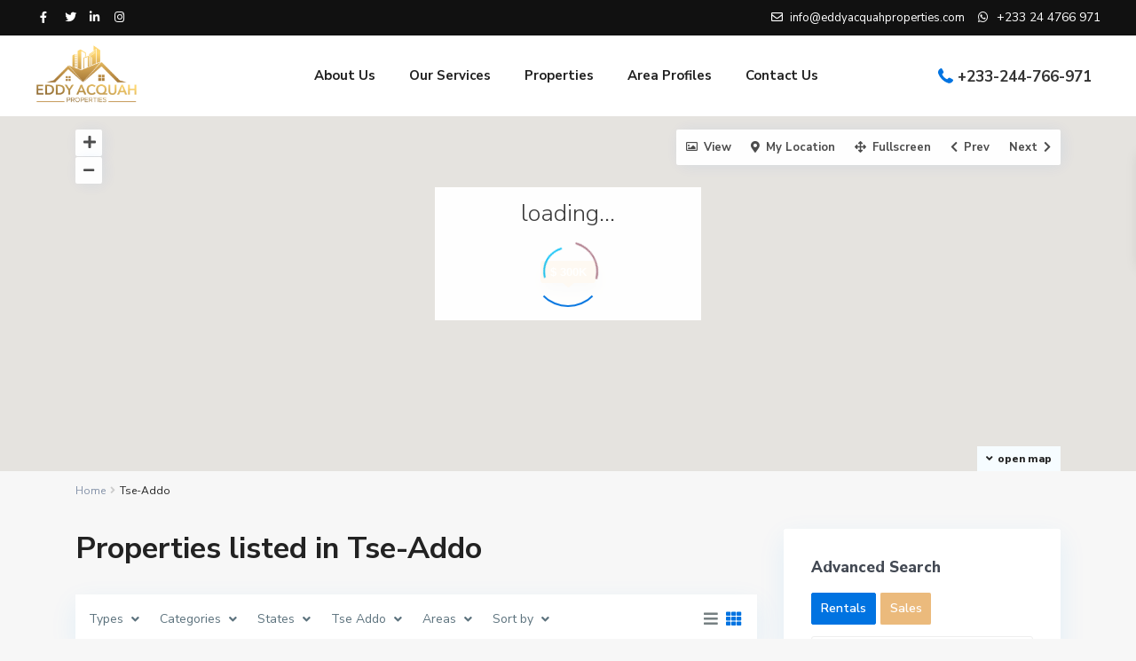

--- FILE ---
content_type: text/html; charset=UTF-8
request_url: https://eddyacquahproperties.com/city/tse-addo/
body_size: 38652
content:
<!DOCTYPE html>
<html dir="ltr" lang="en-US" prefix="og: https://ogp.me/ns#">
<head>
<meta charset="UTF-8" />
<meta name="viewport" content="width=device-width, initial-scale=1,user-scalable=no">
<link rel="pingback" href="https://eddyacquahproperties.com/xmlrpc.php" />
<meta name="google-signin-client_id" content="13759604714-0t7p0dh546nvkefuvt58ojmj6dcr82ld.apps.googleusercontent.com">
<meta name="google-signin-scope" content="https://www.googleapis.com/auth/analytics.readonly">
<title>Tse-Addo - Eddy Acquah Properties</title>

		<!-- All in One SEO 4.6.3 - aioseo.com -->
		<meta name="robots" content="max-image-preview:large" />
		<link rel="canonical" href="https://eddyacquahproperties.com/city/tse-addo/" />
		<meta name="generator" content="All in One SEO (AIOSEO) 4.6.3" />
		<script type="application/ld+json" class="aioseo-schema">
			{"@context":"https:\/\/schema.org","@graph":[{"@type":"BreadcrumbList","@id":"https:\/\/eddyacquahproperties.com\/city\/tse-addo\/#breadcrumblist","itemListElement":[{"@type":"ListItem","@id":"https:\/\/eddyacquahproperties.com\/#listItem","position":1,"name":"Home","item":"https:\/\/eddyacquahproperties.com\/","nextItem":"https:\/\/eddyacquahproperties.com\/city\/tse-addo\/#listItem"},{"@type":"ListItem","@id":"https:\/\/eddyacquahproperties.com\/city\/tse-addo\/#listItem","position":2,"name":"Tse-Addo","previousItem":"https:\/\/eddyacquahproperties.com\/#listItem"}]},{"@type":"CollectionPage","@id":"https:\/\/eddyacquahproperties.com\/city\/tse-addo\/#collectionpage","url":"https:\/\/eddyacquahproperties.com\/city\/tse-addo\/","name":"Tse-Addo - Eddy Acquah Properties","inLanguage":"en-US","isPartOf":{"@id":"https:\/\/eddyacquahproperties.com\/#website"},"breadcrumb":{"@id":"https:\/\/eddyacquahproperties.com\/city\/tse-addo\/#breadcrumblist"}},{"@type":"Organization","@id":"https:\/\/eddyacquahproperties.com\/#organization","name":"Eddy Acquah Properties","url":"https:\/\/eddyacquahproperties.com\/"},{"@type":"WebSite","@id":"https:\/\/eddyacquahproperties.com\/#website","url":"https:\/\/eddyacquahproperties.com\/","name":"Eddy Acquah Properties","description":"Your Property Needs, Our Passion","inLanguage":"en-US","publisher":{"@id":"https:\/\/eddyacquahproperties.com\/#organization"}}]}
		</script>
		<!-- All in One SEO -->

<link rel='dns-prefetch' href='//maps-api-ssl.google.com' />
<link rel='dns-prefetch' href='//fonts.googleapis.com' />
<link rel="alternate" type="application/rss+xml" title="Eddy Acquah Properties &raquo; Feed" href="https://eddyacquahproperties.com/feed/" />
<link rel="alternate" type="application/rss+xml" title="Eddy Acquah Properties &raquo; Comments Feed" href="https://eddyacquahproperties.com/comments/feed/" />
<link rel="alternate" type="application/rss+xml" title="Eddy Acquah Properties &raquo; Tse-Addo City Feed" href="https://eddyacquahproperties.com/city/tse-addo/feed/" />
		<!-- This site uses the Google Analytics by MonsterInsights plugin v9.11.1 - Using Analytics tracking - https://www.monsterinsights.com/ -->
							<script src="//www.googletagmanager.com/gtag/js?id=G-MMTSMWEYHH"  data-cfasync="false" data-wpfc-render="false" type="text/javascript" async></script>
			<script data-cfasync="false" data-wpfc-render="false" type="text/javascript">
				var mi_version = '9.11.1';
				var mi_track_user = true;
				var mi_no_track_reason = '';
								var MonsterInsightsDefaultLocations = {"page_location":"https:\/\/eddyacquahproperties.com\/city\/tse-addo\/"};
								if ( typeof MonsterInsightsPrivacyGuardFilter === 'function' ) {
					var MonsterInsightsLocations = (typeof MonsterInsightsExcludeQuery === 'object') ? MonsterInsightsPrivacyGuardFilter( MonsterInsightsExcludeQuery ) : MonsterInsightsPrivacyGuardFilter( MonsterInsightsDefaultLocations );
				} else {
					var MonsterInsightsLocations = (typeof MonsterInsightsExcludeQuery === 'object') ? MonsterInsightsExcludeQuery : MonsterInsightsDefaultLocations;
				}

								var disableStrs = [
										'ga-disable-G-MMTSMWEYHH',
									];

				/* Function to detect opted out users */
				function __gtagTrackerIsOptedOut() {
					for (var index = 0; index < disableStrs.length; index++) {
						if (document.cookie.indexOf(disableStrs[index] + '=true') > -1) {
							return true;
						}
					}

					return false;
				}

				/* Disable tracking if the opt-out cookie exists. */
				if (__gtagTrackerIsOptedOut()) {
					for (var index = 0; index < disableStrs.length; index++) {
						window[disableStrs[index]] = true;
					}
				}

				/* Opt-out function */
				function __gtagTrackerOptout() {
					for (var index = 0; index < disableStrs.length; index++) {
						document.cookie = disableStrs[index] + '=true; expires=Thu, 31 Dec 2099 23:59:59 UTC; path=/';
						window[disableStrs[index]] = true;
					}
				}

				if ('undefined' === typeof gaOptout) {
					function gaOptout() {
						__gtagTrackerOptout();
					}
				}
								window.dataLayer = window.dataLayer || [];

				window.MonsterInsightsDualTracker = {
					helpers: {},
					trackers: {},
				};
				if (mi_track_user) {
					function __gtagDataLayer() {
						dataLayer.push(arguments);
					}

					function __gtagTracker(type, name, parameters) {
						if (!parameters) {
							parameters = {};
						}

						if (parameters.send_to) {
							__gtagDataLayer.apply(null, arguments);
							return;
						}

						if (type === 'event') {
														parameters.send_to = monsterinsights_frontend.v4_id;
							var hookName = name;
							if (typeof parameters['event_category'] !== 'undefined') {
								hookName = parameters['event_category'] + ':' + name;
							}

							if (typeof MonsterInsightsDualTracker.trackers[hookName] !== 'undefined') {
								MonsterInsightsDualTracker.trackers[hookName](parameters);
							} else {
								__gtagDataLayer('event', name, parameters);
							}
							
						} else {
							__gtagDataLayer.apply(null, arguments);
						}
					}

					__gtagTracker('js', new Date());
					__gtagTracker('set', {
						'developer_id.dZGIzZG': true,
											});
					if ( MonsterInsightsLocations.page_location ) {
						__gtagTracker('set', MonsterInsightsLocations);
					}
										__gtagTracker('config', 'G-MMTSMWEYHH', {"forceSSL":"true","link_attribution":"true"} );
										window.gtag = __gtagTracker;										(function () {
						/* https://developers.google.com/analytics/devguides/collection/analyticsjs/ */
						/* ga and __gaTracker compatibility shim. */
						var noopfn = function () {
							return null;
						};
						var newtracker = function () {
							return new Tracker();
						};
						var Tracker = function () {
							return null;
						};
						var p = Tracker.prototype;
						p.get = noopfn;
						p.set = noopfn;
						p.send = function () {
							var args = Array.prototype.slice.call(arguments);
							args.unshift('send');
							__gaTracker.apply(null, args);
						};
						var __gaTracker = function () {
							var len = arguments.length;
							if (len === 0) {
								return;
							}
							var f = arguments[len - 1];
							if (typeof f !== 'object' || f === null || typeof f.hitCallback !== 'function') {
								if ('send' === arguments[0]) {
									var hitConverted, hitObject = false, action;
									if ('event' === arguments[1]) {
										if ('undefined' !== typeof arguments[3]) {
											hitObject = {
												'eventAction': arguments[3],
												'eventCategory': arguments[2],
												'eventLabel': arguments[4],
												'value': arguments[5] ? arguments[5] : 1,
											}
										}
									}
									if ('pageview' === arguments[1]) {
										if ('undefined' !== typeof arguments[2]) {
											hitObject = {
												'eventAction': 'page_view',
												'page_path': arguments[2],
											}
										}
									}
									if (typeof arguments[2] === 'object') {
										hitObject = arguments[2];
									}
									if (typeof arguments[5] === 'object') {
										Object.assign(hitObject, arguments[5]);
									}
									if ('undefined' !== typeof arguments[1].hitType) {
										hitObject = arguments[1];
										if ('pageview' === hitObject.hitType) {
											hitObject.eventAction = 'page_view';
										}
									}
									if (hitObject) {
										action = 'timing' === arguments[1].hitType ? 'timing_complete' : hitObject.eventAction;
										hitConverted = mapArgs(hitObject);
										__gtagTracker('event', action, hitConverted);
									}
								}
								return;
							}

							function mapArgs(args) {
								var arg, hit = {};
								var gaMap = {
									'eventCategory': 'event_category',
									'eventAction': 'event_action',
									'eventLabel': 'event_label',
									'eventValue': 'event_value',
									'nonInteraction': 'non_interaction',
									'timingCategory': 'event_category',
									'timingVar': 'name',
									'timingValue': 'value',
									'timingLabel': 'event_label',
									'page': 'page_path',
									'location': 'page_location',
									'title': 'page_title',
									'referrer' : 'page_referrer',
								};
								for (arg in args) {
																		if (!(!args.hasOwnProperty(arg) || !gaMap.hasOwnProperty(arg))) {
										hit[gaMap[arg]] = args[arg];
									} else {
										hit[arg] = args[arg];
									}
								}
								return hit;
							}

							try {
								f.hitCallback();
							} catch (ex) {
							}
						};
						__gaTracker.create = newtracker;
						__gaTracker.getByName = newtracker;
						__gaTracker.getAll = function () {
							return [];
						};
						__gaTracker.remove = noopfn;
						__gaTracker.loaded = true;
						window['__gaTracker'] = __gaTracker;
					})();
									} else {
										console.log("");
					(function () {
						function __gtagTracker() {
							return null;
						}

						window['__gtagTracker'] = __gtagTracker;
						window['gtag'] = __gtagTracker;
					})();
									}
			</script>
							<!-- / Google Analytics by MonsterInsights -->
		<script type="text/javascript">
/* <![CDATA[ */
window._wpemojiSettings = {"baseUrl":"https:\/\/s.w.org\/images\/core\/emoji\/15.0.3\/72x72\/","ext":".png","svgUrl":"https:\/\/s.w.org\/images\/core\/emoji\/15.0.3\/svg\/","svgExt":".svg","source":{"concatemoji":"https:\/\/eddyacquahproperties.com\/wp-includes\/js\/wp-emoji-release.min.js?ver=6.5.3"}};
/*! This file is auto-generated */
!function(i,n){var o,s,e;function c(e){try{var t={supportTests:e,timestamp:(new Date).valueOf()};sessionStorage.setItem(o,JSON.stringify(t))}catch(e){}}function p(e,t,n){e.clearRect(0,0,e.canvas.width,e.canvas.height),e.fillText(t,0,0);var t=new Uint32Array(e.getImageData(0,0,e.canvas.width,e.canvas.height).data),r=(e.clearRect(0,0,e.canvas.width,e.canvas.height),e.fillText(n,0,0),new Uint32Array(e.getImageData(0,0,e.canvas.width,e.canvas.height).data));return t.every(function(e,t){return e===r[t]})}function u(e,t,n){switch(t){case"flag":return n(e,"\ud83c\udff3\ufe0f\u200d\u26a7\ufe0f","\ud83c\udff3\ufe0f\u200b\u26a7\ufe0f")?!1:!n(e,"\ud83c\uddfa\ud83c\uddf3","\ud83c\uddfa\u200b\ud83c\uddf3")&&!n(e,"\ud83c\udff4\udb40\udc67\udb40\udc62\udb40\udc65\udb40\udc6e\udb40\udc67\udb40\udc7f","\ud83c\udff4\u200b\udb40\udc67\u200b\udb40\udc62\u200b\udb40\udc65\u200b\udb40\udc6e\u200b\udb40\udc67\u200b\udb40\udc7f");case"emoji":return!n(e,"\ud83d\udc26\u200d\u2b1b","\ud83d\udc26\u200b\u2b1b")}return!1}function f(e,t,n){var r="undefined"!=typeof WorkerGlobalScope&&self instanceof WorkerGlobalScope?new OffscreenCanvas(300,150):i.createElement("canvas"),a=r.getContext("2d",{willReadFrequently:!0}),o=(a.textBaseline="top",a.font="600 32px Arial",{});return e.forEach(function(e){o[e]=t(a,e,n)}),o}function t(e){var t=i.createElement("script");t.src=e,t.defer=!0,i.head.appendChild(t)}"undefined"!=typeof Promise&&(o="wpEmojiSettingsSupports",s=["flag","emoji"],n.supports={everything:!0,everythingExceptFlag:!0},e=new Promise(function(e){i.addEventListener("DOMContentLoaded",e,{once:!0})}),new Promise(function(t){var n=function(){try{var e=JSON.parse(sessionStorage.getItem(o));if("object"==typeof e&&"number"==typeof e.timestamp&&(new Date).valueOf()<e.timestamp+604800&&"object"==typeof e.supportTests)return e.supportTests}catch(e){}return null}();if(!n){if("undefined"!=typeof Worker&&"undefined"!=typeof OffscreenCanvas&&"undefined"!=typeof URL&&URL.createObjectURL&&"undefined"!=typeof Blob)try{var e="postMessage("+f.toString()+"("+[JSON.stringify(s),u.toString(),p.toString()].join(",")+"));",r=new Blob([e],{type:"text/javascript"}),a=new Worker(URL.createObjectURL(r),{name:"wpTestEmojiSupports"});return void(a.onmessage=function(e){c(n=e.data),a.terminate(),t(n)})}catch(e){}c(n=f(s,u,p))}t(n)}).then(function(e){for(var t in e)n.supports[t]=e[t],n.supports.everything=n.supports.everything&&n.supports[t],"flag"!==t&&(n.supports.everythingExceptFlag=n.supports.everythingExceptFlag&&n.supports[t]);n.supports.everythingExceptFlag=n.supports.everythingExceptFlag&&!n.supports.flag,n.DOMReady=!1,n.readyCallback=function(){n.DOMReady=!0}}).then(function(){return e}).then(function(){var e;n.supports.everything||(n.readyCallback(),(e=n.source||{}).concatemoji?t(e.concatemoji):e.wpemoji&&e.twemoji&&(t(e.twemoji),t(e.wpemoji)))}))}((window,document),window._wpemojiSettings);
/* ]]> */
</script>

<style id='wp-emoji-styles-inline-css' type='text/css'>

	img.wp-smiley, img.emoji {
		display: inline !important;
		border: none !important;
		box-shadow: none !important;
		height: 1em !important;
		width: 1em !important;
		margin: 0 0.07em !important;
		vertical-align: -0.1em !important;
		background: none !important;
		padding: 0 !important;
	}
</style>
<link rel='stylesheet' id='wp-block-library-css' href='https://eddyacquahproperties.com/wp-includes/css/dist/block-library/style.min.css?ver=6.5.3' type='text/css' media='all' />
<link rel='stylesheet' id='residence_latest_items-cgb-style-css-css' href='https://eddyacquahproperties.com/wp-content/plugins/residence-gutenberg/dist/blocks.style.build.css?ver=6.5.3' type='text/css' media='all' />
<style id='classic-theme-styles-inline-css' type='text/css'>
/*! This file is auto-generated */
.wp-block-button__link{color:#fff;background-color:#32373c;border-radius:9999px;box-shadow:none;text-decoration:none;padding:calc(.667em + 2px) calc(1.333em + 2px);font-size:1.125em}.wp-block-file__button{background:#32373c;color:#fff;text-decoration:none}
</style>
<style id='global-styles-inline-css' type='text/css'>
body{--wp--preset--color--black: #000000;--wp--preset--color--cyan-bluish-gray: #abb8c3;--wp--preset--color--white: #ffffff;--wp--preset--color--pale-pink: #f78da7;--wp--preset--color--vivid-red: #cf2e2e;--wp--preset--color--luminous-vivid-orange: #ff6900;--wp--preset--color--luminous-vivid-amber: #fcb900;--wp--preset--color--light-green-cyan: #7bdcb5;--wp--preset--color--vivid-green-cyan: #00d084;--wp--preset--color--pale-cyan-blue: #8ed1fc;--wp--preset--color--vivid-cyan-blue: #0693e3;--wp--preset--color--vivid-purple: #9b51e0;--wp--preset--gradient--vivid-cyan-blue-to-vivid-purple: linear-gradient(135deg,rgba(6,147,227,1) 0%,rgb(155,81,224) 100%);--wp--preset--gradient--light-green-cyan-to-vivid-green-cyan: linear-gradient(135deg,rgb(122,220,180) 0%,rgb(0,208,130) 100%);--wp--preset--gradient--luminous-vivid-amber-to-luminous-vivid-orange: linear-gradient(135deg,rgba(252,185,0,1) 0%,rgba(255,105,0,1) 100%);--wp--preset--gradient--luminous-vivid-orange-to-vivid-red: linear-gradient(135deg,rgba(255,105,0,1) 0%,rgb(207,46,46) 100%);--wp--preset--gradient--very-light-gray-to-cyan-bluish-gray: linear-gradient(135deg,rgb(238,238,238) 0%,rgb(169,184,195) 100%);--wp--preset--gradient--cool-to-warm-spectrum: linear-gradient(135deg,rgb(74,234,220) 0%,rgb(151,120,209) 20%,rgb(207,42,186) 40%,rgb(238,44,130) 60%,rgb(251,105,98) 80%,rgb(254,248,76) 100%);--wp--preset--gradient--blush-light-purple: linear-gradient(135deg,rgb(255,206,236) 0%,rgb(152,150,240) 100%);--wp--preset--gradient--blush-bordeaux: linear-gradient(135deg,rgb(254,205,165) 0%,rgb(254,45,45) 50%,rgb(107,0,62) 100%);--wp--preset--gradient--luminous-dusk: linear-gradient(135deg,rgb(255,203,112) 0%,rgb(199,81,192) 50%,rgb(65,88,208) 100%);--wp--preset--gradient--pale-ocean: linear-gradient(135deg,rgb(255,245,203) 0%,rgb(182,227,212) 50%,rgb(51,167,181) 100%);--wp--preset--gradient--electric-grass: linear-gradient(135deg,rgb(202,248,128) 0%,rgb(113,206,126) 100%);--wp--preset--gradient--midnight: linear-gradient(135deg,rgb(2,3,129) 0%,rgb(40,116,252) 100%);--wp--preset--font-size--small: 13px;--wp--preset--font-size--medium: 20px;--wp--preset--font-size--large: 36px;--wp--preset--font-size--x-large: 42px;--wp--preset--spacing--20: 0.44rem;--wp--preset--spacing--30: 0.67rem;--wp--preset--spacing--40: 1rem;--wp--preset--spacing--50: 1.5rem;--wp--preset--spacing--60: 2.25rem;--wp--preset--spacing--70: 3.38rem;--wp--preset--spacing--80: 5.06rem;--wp--preset--shadow--natural: 6px 6px 9px rgba(0, 0, 0, 0.2);--wp--preset--shadow--deep: 12px 12px 50px rgba(0, 0, 0, 0.4);--wp--preset--shadow--sharp: 6px 6px 0px rgba(0, 0, 0, 0.2);--wp--preset--shadow--outlined: 6px 6px 0px -3px rgba(255, 255, 255, 1), 6px 6px rgba(0, 0, 0, 1);--wp--preset--shadow--crisp: 6px 6px 0px rgba(0, 0, 0, 1);}:where(.is-layout-flex){gap: 0.5em;}:where(.is-layout-grid){gap: 0.5em;}body .is-layout-flex{display: flex;}body .is-layout-flex{flex-wrap: wrap;align-items: center;}body .is-layout-flex > *{margin: 0;}body .is-layout-grid{display: grid;}body .is-layout-grid > *{margin: 0;}:where(.wp-block-columns.is-layout-flex){gap: 2em;}:where(.wp-block-columns.is-layout-grid){gap: 2em;}:where(.wp-block-post-template.is-layout-flex){gap: 1.25em;}:where(.wp-block-post-template.is-layout-grid){gap: 1.25em;}.has-black-color{color: var(--wp--preset--color--black) !important;}.has-cyan-bluish-gray-color{color: var(--wp--preset--color--cyan-bluish-gray) !important;}.has-white-color{color: var(--wp--preset--color--white) !important;}.has-pale-pink-color{color: var(--wp--preset--color--pale-pink) !important;}.has-vivid-red-color{color: var(--wp--preset--color--vivid-red) !important;}.has-luminous-vivid-orange-color{color: var(--wp--preset--color--luminous-vivid-orange) !important;}.has-luminous-vivid-amber-color{color: var(--wp--preset--color--luminous-vivid-amber) !important;}.has-light-green-cyan-color{color: var(--wp--preset--color--light-green-cyan) !important;}.has-vivid-green-cyan-color{color: var(--wp--preset--color--vivid-green-cyan) !important;}.has-pale-cyan-blue-color{color: var(--wp--preset--color--pale-cyan-blue) !important;}.has-vivid-cyan-blue-color{color: var(--wp--preset--color--vivid-cyan-blue) !important;}.has-vivid-purple-color{color: var(--wp--preset--color--vivid-purple) !important;}.has-black-background-color{background-color: var(--wp--preset--color--black) !important;}.has-cyan-bluish-gray-background-color{background-color: var(--wp--preset--color--cyan-bluish-gray) !important;}.has-white-background-color{background-color: var(--wp--preset--color--white) !important;}.has-pale-pink-background-color{background-color: var(--wp--preset--color--pale-pink) !important;}.has-vivid-red-background-color{background-color: var(--wp--preset--color--vivid-red) !important;}.has-luminous-vivid-orange-background-color{background-color: var(--wp--preset--color--luminous-vivid-orange) !important;}.has-luminous-vivid-amber-background-color{background-color: var(--wp--preset--color--luminous-vivid-amber) !important;}.has-light-green-cyan-background-color{background-color: var(--wp--preset--color--light-green-cyan) !important;}.has-vivid-green-cyan-background-color{background-color: var(--wp--preset--color--vivid-green-cyan) !important;}.has-pale-cyan-blue-background-color{background-color: var(--wp--preset--color--pale-cyan-blue) !important;}.has-vivid-cyan-blue-background-color{background-color: var(--wp--preset--color--vivid-cyan-blue) !important;}.has-vivid-purple-background-color{background-color: var(--wp--preset--color--vivid-purple) !important;}.has-black-border-color{border-color: var(--wp--preset--color--black) !important;}.has-cyan-bluish-gray-border-color{border-color: var(--wp--preset--color--cyan-bluish-gray) !important;}.has-white-border-color{border-color: var(--wp--preset--color--white) !important;}.has-pale-pink-border-color{border-color: var(--wp--preset--color--pale-pink) !important;}.has-vivid-red-border-color{border-color: var(--wp--preset--color--vivid-red) !important;}.has-luminous-vivid-orange-border-color{border-color: var(--wp--preset--color--luminous-vivid-orange) !important;}.has-luminous-vivid-amber-border-color{border-color: var(--wp--preset--color--luminous-vivid-amber) !important;}.has-light-green-cyan-border-color{border-color: var(--wp--preset--color--light-green-cyan) !important;}.has-vivid-green-cyan-border-color{border-color: var(--wp--preset--color--vivid-green-cyan) !important;}.has-pale-cyan-blue-border-color{border-color: var(--wp--preset--color--pale-cyan-blue) !important;}.has-vivid-cyan-blue-border-color{border-color: var(--wp--preset--color--vivid-cyan-blue) !important;}.has-vivid-purple-border-color{border-color: var(--wp--preset--color--vivid-purple) !important;}.has-vivid-cyan-blue-to-vivid-purple-gradient-background{background: var(--wp--preset--gradient--vivid-cyan-blue-to-vivid-purple) !important;}.has-light-green-cyan-to-vivid-green-cyan-gradient-background{background: var(--wp--preset--gradient--light-green-cyan-to-vivid-green-cyan) !important;}.has-luminous-vivid-amber-to-luminous-vivid-orange-gradient-background{background: var(--wp--preset--gradient--luminous-vivid-amber-to-luminous-vivid-orange) !important;}.has-luminous-vivid-orange-to-vivid-red-gradient-background{background: var(--wp--preset--gradient--luminous-vivid-orange-to-vivid-red) !important;}.has-very-light-gray-to-cyan-bluish-gray-gradient-background{background: var(--wp--preset--gradient--very-light-gray-to-cyan-bluish-gray) !important;}.has-cool-to-warm-spectrum-gradient-background{background: var(--wp--preset--gradient--cool-to-warm-spectrum) !important;}.has-blush-light-purple-gradient-background{background: var(--wp--preset--gradient--blush-light-purple) !important;}.has-blush-bordeaux-gradient-background{background: var(--wp--preset--gradient--blush-bordeaux) !important;}.has-luminous-dusk-gradient-background{background: var(--wp--preset--gradient--luminous-dusk) !important;}.has-pale-ocean-gradient-background{background: var(--wp--preset--gradient--pale-ocean) !important;}.has-electric-grass-gradient-background{background: var(--wp--preset--gradient--electric-grass) !important;}.has-midnight-gradient-background{background: var(--wp--preset--gradient--midnight) !important;}.has-small-font-size{font-size: var(--wp--preset--font-size--small) !important;}.has-medium-font-size{font-size: var(--wp--preset--font-size--medium) !important;}.has-large-font-size{font-size: var(--wp--preset--font-size--large) !important;}.has-x-large-font-size{font-size: var(--wp--preset--font-size--x-large) !important;}
.wp-block-navigation a:where(:not(.wp-element-button)){color: inherit;}
:where(.wp-block-post-template.is-layout-flex){gap: 1.25em;}:where(.wp-block-post-template.is-layout-grid){gap: 1.25em;}
:where(.wp-block-columns.is-layout-flex){gap: 2em;}:where(.wp-block-columns.is-layout-grid){gap: 2em;}
.wp-block-pullquote{font-size: 1.5em;line-height: 1.6;}
</style>
<link rel='stylesheet' id='bootstrap.min-css' href='https://eddyacquahproperties.com/wp-content/themes/wpresidence/wpresidence/css/bootstrap.min.css?ver=3.9.0' type='text/css' media='all' />
<link rel='stylesheet' id='bootstrap-theme.min-css' href='https://eddyacquahproperties.com/wp-content/themes/wpresidence/wpresidence/css/bootstrap-theme.min.css?ver=3.9.0' type='text/css' media='all' />
<link rel='stylesheet' id='wpestate_style-css' href='https://eddyacquahproperties.com/wp-content/themes/wpresidence/wpresidence/style.css?ver=3.9.0' type='text/css' media='all' />
<style id='wpestate_style-inline-css' type='text/css'>

        body::after{
            position:absolute;
            width:0;
            height:0;
            overflow:hidden;
            z-index:-1; // hide images
            content:url();   // load images
            }
        }
</style>
<link rel='stylesheet' id='wpestate_media-css' href='https://eddyacquahproperties.com/wp-content/themes/wpresidence/wpresidence/css/my_media.css?ver=3.9.0' type='text/css' media='all' />
<link rel='stylesheet' id='wpestate-nunito-css' href='https://fonts.googleapis.com/css?family=Nunito+Sans%3A300%2C400%2C600%2C700%2C800%2C900&#038;subset=latin%2Clatin-ext&#038;ver=6.5.3' type='text/css' media='all' />
<link rel='stylesheet' id='font-awesome-5.min-css' href='https://eddyacquahproperties.com/wp-content/themes/wpresidence/wpresidence/css/fontawesome/css/all.css?ver=6.5.3' type='text/css' media='all' />
<link rel='stylesheet' id='fontello-css' href='https://eddyacquahproperties.com/wp-content/themes/wpresidence/wpresidence/css/fontello.min.css?ver=6.5.3' type='text/css' media='all' />
<link rel='stylesheet' id='jquery.ui.theme-css' href='https://eddyacquahproperties.com/wp-content/themes/wpresidence/wpresidence/css/jquery-ui.min.css?ver=6.5.3' type='text/css' media='all' />
<script type="text/javascript" src="https://eddyacquahproperties.com/wp-content/plugins/google-analytics-for-wordpress/assets/js/frontend-gtag.min.js?ver=9.11.1" id="monsterinsights-frontend-script-js" async="async" data-wp-strategy="async"></script>
<script data-cfasync="false" data-wpfc-render="false" type="text/javascript" id='monsterinsights-frontend-script-js-extra'>/* <![CDATA[ */
var monsterinsights_frontend = {"js_events_tracking":"true","download_extensions":"doc,pdf,ppt,zip,xls,docx,pptx,xlsx","inbound_paths":"[{\"path\":\"\\\/go\\\/\",\"label\":\"affiliate\"},{\"path\":\"\\\/recommend\\\/\",\"label\":\"affiliate\"}]","home_url":"https:\/\/eddyacquahproperties.com","hash_tracking":"false","v4_id":"G-MMTSMWEYHH"};/* ]]> */
</script>
<script type="text/javascript" src="https://eddyacquahproperties.com/wp-includes/js/jquery/jquery.min.js?ver=3.7.1" id="jquery-core-js"></script>
<script type="text/javascript" src="https://eddyacquahproperties.com/wp-includes/js/jquery/jquery-migrate.min.js?ver=3.4.1" id="jquery-migrate-js"></script>
<script type="text/javascript" src="https://eddyacquahproperties.com/wp-content/themes/wpresidence/wpresidence/js/modernizr.custom.62456.js?ver=3.9.0" id="modernizr.custom.62456-js"></script>
<link rel="https://api.w.org/" href="https://eddyacquahproperties.com/wp-json/" /><link rel="EditURI" type="application/rsd+xml" title="RSD" href="https://eddyacquahproperties.com/xmlrpc.php?rsd" />
<meta name="generator" content="WordPress 6.5.3" />
<meta name="description" content="" >		<script>
			( function() {
				window.onpageshow = function( event ) {
					// Defined window.wpforms means that a form exists on a page.
					// If so and back/forward button has been clicked,
					// force reload a page to prevent the submit button state stuck.
					if ( typeof window.wpforms !== 'undefined' && event.persisted ) {
						window.location.reload();
					}
				};
			}() );
		</script>
		<style type='text/css'>.pagination > li > a,.pagination > li > span,.single-content p a,.featured_article:hover h2 a,.user_dashboard_listed a,.blog_unit_meta .read_more,.slider-content .read_more,.blog2v .read_more,.breadcrumb .active,.unit_more_x a, .unit_more_x,#login_trigger_modal{color: #222222;}.single-content p a,.contact-wrapper p a{color: #222222!important;}#colophon .widget-title-footer{ color: #999999;}.sub_footer{background-color:#1f1f1f;}.top_bar_wrapper{background-color:#111111;}.top_bar,.top_bar a{color:#ffffff;}.logo img{max-height: 100px;}.adv3-holder{background-color: #062750a8;} #search_wrapper.with_search_form_float #search_wrapper_color{background-color: #062750;}#search_wrapper {background:transparent;}.search_wr_5 h3,#search_wrapper.with_search_form_float,#search_wrapper.with_search_form_float #amount,#search_wrapper.with_search_form_float .adv_extended_options_text i,#search_wrapper.with_search_form_float .adv_extended_options_text,#search_wrapper.with_search_form_float .extended_search_checker label,#search_wrapper.with_search_form_float .adv_search_slider label,#search_wrapper.with_search_form_float .adv_extended_options_text{color: #ffffff;}#search_wrapper.with_search_form_float #search_wrapper #amount,#search_wrapper.with_search_form_float .adv_search_slider #amount,#search_wrapper.with_search_form_float .adv6-holder .adv_search_slider p label,#search_wrapper.with_search_form_float .adv6-holder .adv_search_slider p span,#search_wrapper.with_search_form_float #amount_wd {color: #ffffff!important;}#search_wrapper.with_search_form_float #search_wrapper_color{opacity: 0.4;}#primary .widget-container.featured_sidebar{padding:0px;}</style><meta name="generator" content="Elementor 3.21.8; features: e_optimized_assets_loading, e_optimized_css_loading, additional_custom_breakpoints; settings: css_print_method-external, google_font-enabled, font_display-auto">
<style type="text/css">.recentcomments a{display:inline !important;padding:0 !important;margin:0 !important;}</style><meta name="generator" content="Powered by Slider Revolution 6.5.4 - responsive, Mobile-Friendly Slider Plugin for WordPress with comfortable drag and drop interface." />
<link rel="icon" href="https://eddyacquahproperties.com/wp-content/uploads/2021/07/EAP_LOGO-01.png" sizes="32x32" />
<link rel="icon" href="https://eddyacquahproperties.com/wp-content/uploads/2021/07/EAP_LOGO-01.png" sizes="192x192" />
<link rel="apple-touch-icon" href="https://eddyacquahproperties.com/wp-content/uploads/2021/07/EAP_LOGO-01.png" />
<meta name="msapplication-TileImage" content="https://eddyacquahproperties.com/wp-content/uploads/2021/07/EAP_LOGO-01.png" />
<script type="text/javascript">function setREVStartSize(e){
			//window.requestAnimationFrame(function() {				 
				window.RSIW = window.RSIW===undefined ? window.innerWidth : window.RSIW;	
				window.RSIH = window.RSIH===undefined ? window.innerHeight : window.RSIH;	
				try {								
					var pw = document.getElementById(e.c).parentNode.offsetWidth,
						newh;
					pw = pw===0 || isNaN(pw) ? window.RSIW : pw;
					e.tabw = e.tabw===undefined ? 0 : parseInt(e.tabw);
					e.thumbw = e.thumbw===undefined ? 0 : parseInt(e.thumbw);
					e.tabh = e.tabh===undefined ? 0 : parseInt(e.tabh);
					e.thumbh = e.thumbh===undefined ? 0 : parseInt(e.thumbh);
					e.tabhide = e.tabhide===undefined ? 0 : parseInt(e.tabhide);
					e.thumbhide = e.thumbhide===undefined ? 0 : parseInt(e.thumbhide);
					e.mh = e.mh===undefined || e.mh=="" || e.mh==="auto" ? 0 : parseInt(e.mh,0);		
					if(e.layout==="fullscreen" || e.l==="fullscreen") 						
						newh = Math.max(e.mh,window.RSIH);					
					else{					
						e.gw = Array.isArray(e.gw) ? e.gw : [e.gw];
						for (var i in e.rl) if (e.gw[i]===undefined || e.gw[i]===0) e.gw[i] = e.gw[i-1];					
						e.gh = e.el===undefined || e.el==="" || (Array.isArray(e.el) && e.el.length==0)? e.gh : e.el;
						e.gh = Array.isArray(e.gh) ? e.gh : [e.gh];
						for (var i in e.rl) if (e.gh[i]===undefined || e.gh[i]===0) e.gh[i] = e.gh[i-1];
											
						var nl = new Array(e.rl.length),
							ix = 0,						
							sl;					
						e.tabw = e.tabhide>=pw ? 0 : e.tabw;
						e.thumbw = e.thumbhide>=pw ? 0 : e.thumbw;
						e.tabh = e.tabhide>=pw ? 0 : e.tabh;
						e.thumbh = e.thumbhide>=pw ? 0 : e.thumbh;					
						for (var i in e.rl) nl[i] = e.rl[i]<window.RSIW ? 0 : e.rl[i];
						sl = nl[0];									
						for (var i in nl) if (sl>nl[i] && nl[i]>0) { sl = nl[i]; ix=i;}															
						var m = pw>(e.gw[ix]+e.tabw+e.thumbw) ? 1 : (pw-(e.tabw+e.thumbw)) / (e.gw[ix]);					
						newh =  (e.gh[ix] * m) + (e.tabh + e.thumbh);
					}
					var el = document.getElementById(e.c);
					if (el!==null && el) el.style.height = newh+"px";					
					el = document.getElementById(e.c+"_wrapper");
					if (el!==null && el) el.style.height = newh+"px";
				} catch(e){
					console.log("Failure at Presize of Slider:" + e)
				}					   
			//});
		  };</script>
		<style type="text/css" id="wp-custom-css">
			.logo img { 
	max-width: 300px; 
	max-height: 90px;
}		</style>
		</head>

<body class="archive tax-property_city term-tse-addo term-151  has_top_bar  elementor-default elementor-kit-33">


<div class="mobilewrapper">
    <div class="snap-drawers">
        <!-- Left Sidebar-->
        <div class="snap-drawer snap-drawer-left">
            <div class="mobilemenu-close"><i class="fas fa-times"></i></div>
            <ul id="menu-main-menu" class="mobilex-menu"><li id="menu-item-28790" class="menu-item menu-item-type-post_type menu-item-object-page menu-item-28790"><a href="https://eddyacquahproperties.com/about-us/">About Us</a></li>
<li id="menu-item-28784" class="menu-item menu-item-type-custom menu-item-object-custom menu-item-has-children menu-item-28784"><a href="#">Our Services</a>
<ul class="sub-menu">
	<li id="menu-item-28785" class="menu-item menu-item-type-custom menu-item-object-custom menu-item-28785"><a href="#">Commercial Brokerage</a></li>
	<li id="menu-item-28786" class="menu-item menu-item-type-custom menu-item-object-custom menu-item-28786"><a href="#">Property Advisory</a></li>
	<li id="menu-item-28787" class="menu-item menu-item-type-custom menu-item-object-custom menu-item-28787"><a href="#">Property &#038; Asset Valuations</a></li>
	<li id="menu-item-28788" class="menu-item menu-item-type-custom menu-item-object-custom menu-item-28788"><a href="#">Diaspora Property Consulting</a></li>
</ul>
</li>
<li id="menu-item-28789" class="menu-item menu-item-type-custom menu-item-object-custom menu-item-has-children menu-item-28789"><a href="#">Properties</a>
<ul class="sub-menu">
	<li id="menu-item-28987" class="menu-item menu-item-type-custom menu-item-object-custom menu-item-has-children menu-item-28987"><a href="#">Residential</a>
	<ul class="sub-menu">
		<li id="menu-item-29608" class="menu-item menu-item-type-post_type menu-item-object-page menu-item-29608"><a href="https://eddyacquahproperties.com/residential-for-sale/">For Sale</a></li>
		<li id="menu-item-29616" class="menu-item menu-item-type-post_type menu-item-object-page menu-item-29616"><a href="https://eddyacquahproperties.com/residential-for-rent/">For Rent</a></li>
	</ul>
</li>
	<li id="menu-item-28988" class="menu-item menu-item-type-custom menu-item-object-custom menu-item-has-children menu-item-28988"><a href="#">Commercial</a>
	<ul class="sub-menu">
		<li id="menu-item-29632" class="menu-item menu-item-type-post_type menu-item-object-page menu-item-29632"><a href="https://eddyacquahproperties.com/office-spaces/">Office Spaces</a></li>
		<li id="menu-item-28995" class="menu-item menu-item-type-custom menu-item-object-custom menu-item-28995"><a href="#">Retail Spaces</a></li>
		<li id="menu-item-28996" class="menu-item menu-item-type-custom menu-item-object-custom menu-item-28996"><a href="#">Warehouses</a></li>
	</ul>
</li>
	<li id="menu-item-28989" class="menu-item menu-item-type-custom menu-item-object-custom menu-item-has-children menu-item-28989"><a href="#">Prime Lands</a>
	<ul class="sub-menu">
		<li id="menu-item-28998" class="menu-item menu-item-type-custom menu-item-object-custom menu-item-28998"><a href="#">Outright Purchase</a></li>
		<li id="menu-item-28997" class="menu-item menu-item-type-custom menu-item-object-custom menu-item-28997"><a href="#">Joint Venture</a></li>
	</ul>
</li>
</ul>
</li>
<li id="menu-item-28853" class="menu-item menu-item-type-post_type menu-item-object-page menu-item-28853"><a href="https://eddyacquahproperties.com/area-profiles/">Area Profiles</a></li>
<li id="menu-item-28760" class="menu-item menu-item-type-post_type menu-item-object-page menu-item-28760"><a href="https://eddyacquahproperties.com/contact-us/">Contact Us</a></li>
</ul>        </div>
    </div>
</div>


<div class="mobilewrapper-user">
    <div class="snap-drawers">
        <!-- Left Sidebar-->
        <div class="snap-drawer snap-drawer-right">
            <div class="mobilemenu-close-user"><i class="fas fa-times"></i></div>
      
            
                
                        <div class="login_sidebar">
                            <h3  id="login-div-title-mobile">Login</h3>
                            <div class="login_form" id="login-div_mobile">
                                <div class="loginalert" id="login_message_area_mobile" > </div>

                                <input type="text" class="form-control" name="log" id="login_user_mobile" autofocus placeholder="Username"/>
                                <div class="password_holder"><input type="password" class="form-control" name="pwd" id="login_pwd_mobile" placeholder="Password"/>
                                    <i class=" far fa-eye-slash show_hide_password"></i>
                                </div>
                                <input type="hidden" name="loginpop" id="loginpop_wd_mobile" value="0">
                                <input type="hidden" id="security-login-mobile" name="security-login-mobile" value="63b896a5c9-1768992619">
     
                                <button class="wpresidence_button" id="wp-login-but-mobile">Login</button>
                                <div class="login-links">
                                    <a href="#" id="widget_register_mobile">Need an account? Register here!</a>
                                    <a href="#" id="forgot_pass_mobile">Forgot Password?</a>
                                                                    </div>    
                           </div>

                            <h3   id="register-div-title-mobile">Register</h3>
                            <div class="login_form" id="register-div-mobile">

                                <div class="loginalert" id="register_message_area_mobile" ></div>
                                <input type="text" name="user_login_register" id="user_login_register_mobile" class="form-control" autofocus  placeholder="Username"/>
                                <input type="email" name="user_email_register" id="user_email_register_mobile" class="form-control" placeholder="Email"  />

                                <div class="password_holder"><input type="password" name="user_password" id="user_password_mobile" class="form-control" placeholder="Password"/> <i class=" far fa-eye-slash show_hide_password"></i>
                        </div>
                                    <div class="password_holder"><input type="password" name="user_password_retype" id="user_password_mobile_retype" class="form-control" placeholder="Retype Password"  /> <i class=" far fa-eye-slash show_hide_password"></i>
                        </div>
                                                                    
                                <select id="new_user_type_mobile" name="new_user_type_mobile" class="form-control" ><option value="0">Select User Type</option><option value="1">User</option><option value="3">Agency</option><option value="4">Developer</option></select>                               
                                

                                <input type="checkbox" name="terms" id="user_terms_register_mobile" />
                                <label id="user_terms_register_mobile_label" for="user_terms_register_mobile">I agree with <a href="https://eddyacquahproperties.com/terms-and-conditions/ " target="_blank" id="user_terms_register_mobile_link">terms &amp; conditions</a> </label>
                                
                                                                
                                
                                   
                                <input type="hidden" id="security-register-mobile" name="security-register-mobile" value="5afa328915-1768992619">
      
                                <button class="wpresidence_button" id="wp-submit-register_mobile" >Register</button>
                                <div class="login-links">
                                    <a href="#" id="widget_login_mobile">Back to Login</a>                       
                                </div>   
                            </div>

                            <h3  id="forgot-div-title-mobile">Reset Password</h3>
                            <div class="login_form" id="forgot-pass-div-mobile">
                                <div class="loginalert" id="forgot_pass_area_mobile"></div>
                                <div class="loginrow">
                                    <input type="email" class="form-control" name="forgot_email" id="forgot_email_mobile" autofocus placeholder="Enter Your Email Address" size="20" />
                                </div>
                                <input type="hidden" id="security-forgot-mobile" name="security-forgot-mobile" value="16aa11311d" /><input type="hidden" name="_wp_http_referer" value="/city/tse-addo/" />   
                                <input type="hidden" id="postid-mobile" value="">    
                                <button class="wpresidence_button" id="wp-forgot-but-mobile" name="forgot" >Reset Password</button>
                                <div class="login-links shortlog">
                                <a href="#" id="return_login_mobile">Return to Login</a>
                                </div>
                            </div>


                        </div>
                   
                                
        </div>
    </div>
</div>
<div class="website-wrapper" id="all_wrapper" >
  <div class="container main_wrapper  wide  has_header_type1   topbar_transparent   contentheader_center  cheader_center ">

      <div class="master_header   wide   topbar_transparent   full_width_header ">
        

<div class="top_bar_wrapper topbar_show_mobile_no">
    <div class="top_bar">      
                
                            <div class="left-top-widet">
                    <ul class="xoxo">
                        <li id="social_widget_top-1" class="widget-container social_sidebar"><div class="social_sidebar_internal"><a href="#" target="_blank"><i class="fab fa-facebook-f"></i></a><a href="#" target="_blank"><i class="fab fa-twitter"></i></a><a href="#" target="_blank"><i class="fab fa-linkedin-in"></i></a><a href="#" target="_blank"><i class="fab fa-instagram"></i></a></div></li>                    </ul>    
                </div> 
            
                            <div class="right-top-widet">
                    <ul class="xoxo">
                        <li id="custom_html-1" class="widget_text widget-container widget_custom_html"><div class="textwidget custom-html-widget"><i class="far fa-envelope"></i> info@eddyacquahproperties.com</div></li><li id="custom_html-2" class="widget_text widget-container widget_custom_html"><div class="textwidget custom-html-widget"><i class="fab fa-whatsapp"></i> <a href="https://api.whatsapp.com/send?phone=+233244766971">+233 24 4766 971</a></div></li>                    </ul>
                </div> 
                    
        
    </div>    
</div><div class="mobile_header">
    <div class="mobile-trigger"><i class="fas fa-bars"></i></div>
    <div class="mobile-logo">
        <a href="https://eddyacquahproperties.com">
        <img src="http://eddyacquahproperties.com/wp-content/uploads/2021/07/EAP_LOGO-01.png" class="img-responsive retina_ready " alt="image"/>        </a>
    </div>  
    
    </div>

        <div class="header_wrapper   no_user_submit  header_type1 header_center hover_type_3 header_alignment_text_left  no_property_submit ">
            
            <div class="header_wrapper_inside   full_width_header "
                 data-logo="http://eddyacquahproperties.com/wp-content/uploads/2021/07/EAP_LOGO-01.png"
                 data-sticky-logo="http://eddyacquahproperties.com/wp-content/uploads/2021/07/EAP_LOGO-01.png">

                <div class="logo" >
            <a href="https://eddyacquahproperties.com"><img id="logo_image" style="margin-top:0px;" src="http://eddyacquahproperties.com/wp-content/uploads/2021/07/EAP_LOGO-01.png" class="img-responsive retina_ready" alt="company logo"/></a></div>   
    <div class="user_menu user_not_loged" id="user_menu_u">   
         <div class="header_phone">
            <svg xmlns="http://www.w3.org/2000/svg" xmlns:xlink="http://www.w3.org/1999/xlink" xml:space="preserve" version="1.1" style="shape-rendering:geometricPrecision;text-rendering:geometricPrecision;image-rendering:optimizeQuality;" viewBox="0 0 295.64 369.5375" x="0px" y="0px" fill-rule="evenodd" clip-rule="evenodd"><defs></defs><g><path class="fil0" d="M231.99 189.12c18.12,10.07 36.25,20.14 54.37,30.21 7.8,4.33 11.22,13.52 8.15,21.9 -15.59,42.59 -61.25,65.07 -104.21,49.39 -87.97,-32.11 -153.18,-97.32 -185.29,-185.29 -15.68,-42.96 6.8,-88.62 49.39,-104.21 8.38,-3.07 17.57,0.35 21.91,8.15 10.06,18.12 20.13,36.25 30.2,54.37 4.72,8.5 3.61,18.59 -2.85,25.85 -8.46,9.52 -16.92,19.04 -25.38,28.55 18.06,43.98 55.33,81.25 99.31,99.31 9.51,-8.46 19.03,-16.92 28.55,-25.38 7.27,-6.46 17.35,-7.57 25.85,-2.85z"/></g></svg>
            <a href="tel:+233-244-766-971" >+233-244-766-971</a>
        </div>    </div>   
   
                  
 
        
        

        
                    <nav id="access">
                        <div class="menu-eddys-menu-container"><ul id="menu-eddys-menu" class="menu"><li id="menu-item-28790" class="menu-item menu-item-type-post_type menu-item-object-page no-megamenu   "><a class="menu-item-link"  href="https://eddyacquahproperties.com/about-us/">About Us</a></li>
<li id="menu-item-28784" class="menu-item menu-item-type-custom menu-item-object-custom menu-item-has-children no-megamenu   "><a class="menu-item-link"  href="#">Our Services</a>
<ul style="" class="  sub-menu ">
	<li id="menu-item-28785" class="menu-item menu-item-type-custom menu-item-object-custom   "><a class="menu-item-link"  href="#">Commercial Brokerage</a></li>
	<li id="menu-item-28786" class="menu-item menu-item-type-custom menu-item-object-custom   "><a class="menu-item-link"  href="#">Property Advisory</a></li>
	<li id="menu-item-28787" class="menu-item menu-item-type-custom menu-item-object-custom   "><a class="menu-item-link"  href="#">Property &#038; Asset Valuations</a></li>
	<li id="menu-item-28788" class="menu-item menu-item-type-custom menu-item-object-custom   "><a class="menu-item-link"  href="#">Diaspora Property Consulting</a></li>
</ul>
</li>
<li id="menu-item-28789" class="menu-item menu-item-type-custom menu-item-object-custom menu-item-has-children no-megamenu   "><a class="menu-item-link"  href="#">Properties</a>
<ul style="" class="  sub-menu ">
	<li id="menu-item-28987" class="menu-item menu-item-type-custom menu-item-object-custom menu-item-has-children   "><a class="menu-item-link"  href="#">Residential</a>
	<ul style="" class="  sub-menu ">
		<li id="menu-item-29608" class="menu-item menu-item-type-post_type menu-item-object-page   "><a class="menu-item-link"  href="https://eddyacquahproperties.com/residential-for-sale/">For Sale</a></li>
		<li id="menu-item-29616" class="menu-item menu-item-type-post_type menu-item-object-page   "><a class="menu-item-link"  href="https://eddyacquahproperties.com/residential-for-rent/">For Rent</a></li>
	</ul>
</li>
	<li id="menu-item-28988" class="menu-item menu-item-type-custom menu-item-object-custom menu-item-has-children   "><a class="menu-item-link"  href="#">Commercial</a>
	<ul style="" class="  sub-menu ">
		<li id="menu-item-29632" class="menu-item menu-item-type-post_type menu-item-object-page   "><a class="menu-item-link"  href="https://eddyacquahproperties.com/office-spaces/">Office Spaces</a></li>
		<li id="menu-item-28995" class="menu-item menu-item-type-custom menu-item-object-custom   "><a class="menu-item-link"  href="#">Retail Spaces</a></li>
		<li id="menu-item-28996" class="menu-item menu-item-type-custom menu-item-object-custom   "><a class="menu-item-link"  href="#">Warehouses</a></li>
	</ul>
</li>
	<li id="menu-item-28989" class="menu-item menu-item-type-custom menu-item-object-custom menu-item-has-children   "><a class="menu-item-link"  href="#">Prime Lands</a>
	<ul style="" class="  sub-menu ">
		<li id="menu-item-28998" class="menu-item menu-item-type-custom menu-item-object-custom   "><a class="menu-item-link"  href="#">Outright Purchase</a></li>
		<li id="menu-item-28997" class="menu-item menu-item-type-custom menu-item-object-custom   "><a class="menu-item-link"  href="#">Joint Venture</a></li>
	</ul>
</li>
</ul>
</li>
<li id="menu-item-28853" class="menu-item menu-item-type-post_type menu-item-object-page no-megamenu   "><a class="menu-item-link"  href="https://eddyacquahproperties.com/area-profiles/">Area Profiles</a></li>
<li id="menu-item-28760" class="menu-item menu-item-type-post_type menu-item-object-page no-megamenu   "><a class="menu-item-link"  href="https://eddyacquahproperties.com/contact-us/">Contact Us</a></li>
</ul></div>                    </nav><!-- #access -->
                
            </div>
                    </div>

     </div>
   
<div class="header_media with_search_6 header_media_non_elementor">
<!-- Google Map -->



<div id="gmap_wrapper"  class="" data-post_id="" data-cur_lat="53.567730" data-cur_long="-1.156050" style="height:400px"  >
    
        
    <div id="googleMap" class="" style="height:400px">   
    </div>    

    <div class="tooltip"> click to enable zoom</div>

    <div id="gmap-loading">loading... 
       <div class="new_prelader"></div>
    </div>


    <div id="gmap-noresult">
       We didn&#039;t find any results    </div>


    <div class="gmap-controls  ">
     <div id="openmap"><i class="fas fa-angle-down"></i>open map</div>    <div id="gmap-control">
        <span  id="map-view"><i class="far fa-image"></i>View</span>
            <span id="map-view-roadmap"     class="map-type">Roadmap</span>
            <span id="map-view-satellite"   class="map-type">Satellite</span>
            <span id="map-view-hybrid"      class="map-type">Hybrid</span>
            <span id="map-view-terrain"     class="map-type">Terrain</span>
        <span  id="geolocation-button"><i class="fas fa-map-marker-alt"></i>My Location</span>
        <span  id="gmap-full" ><i class="fas fa-arrows-alt"></i>Fullscreen</span>
                <span  id="gmap-prev"><i class="fas fa-chevron-left"></i>Prev</span>
            <span  id="gmap-next" >Next<i class="fas fa-chevron-right"></i></span>

        </div>

    

    <div id="gmapzoomplus"><i class="fas fa-plus"></i> </div>
    <div id="gmapzoomminus"><i class="fas fa-minus"></i></div>

    
    </div>
 

</div>    
<!-- END Google Map --> 

    </div>

  <div class="pre_search_wrapper"></div>
<div class="container content_wrapper">





<div class="row">
    <div class="col-xs-12 col-md-12 breadcrumb_container"><ol class="breadcrumb">
               <li><a href="https://eddyacquahproperties.com/">Home</a></li><li class="active">Tse-Addo</li></ol></div>    <div class=" col-md-9 rightmargin ">

        
            <h1 class="entry-title title_prop">
                Properties listed in Tse-Addo            </h1>


        

        <!--Filters starts here-->
                <div class="listing_filters_head">
        <input type="hidden" id="page_idx" value="">


                <div class="dropdown listing_filter_select filter_action_category" >
                  <div data-toggle="dropdown" id="a_filter_action" class="filter_menu_trigger" data-value="Types"> Types <span class="caret caret_filter"></span> </div>
                  <ul  class="dropdown-menu filter_menu" role="menu" aria-labelledby="a_filter_action">
                      <li role="presentation" data-value="all">Types</li><li role="presentation" data-value="rentals">Rentals</li><li role="presentation" data-value="sales">Sales</li>                  </ul>
                </div>

                <div class="dropdown listing_filter_select filter_category" >
                  <div data-toggle="dropdown" id="a_filter_categ" class="filter_menu_trigger" data-value="Categories"> Categories <span class="caret caret_filter"></span> </div>
                  <ul  class="dropdown-menu filter_menu" role="menu" aria-labelledby="a_filter_categ">
                      <li role="presentation" data-value="all">Looking for</li><li role="presentation" data-value="apartment">Apartment</li><li role="presentation" data-value="cabin">Cabin</li><li role="presentation" data-value="exclusive-letting">Exclusive Letting</li><li role="presentation" data-value="exclusive-sale">Exclusive Sale</li><li role="presentation" data-value="houses">Houses</li><li role="presentation" data-value="off-plan">Off Plan</li><li role="presentation" data-value="offices">Offices</li><li role="presentation" data-value="purpose-built-offices">Purpose Built Offices</li><li role="presentation" data-value="self-compound-houses">Self Compound Houses</li><li role="presentation" data-value="self-compound-offices">Self Compound Offices</li><li role="presentation" data-value="town-houses">Town Houses</li><li role="presentation" data-value="warehouses">Warehouses</li>                  </ul>
                </div>


                <div class="dropdown listing_filter_select filter_county" >
                  <div data-toggle="dropdown" id="a_filter_county" class="filter_menu_trigger" data-value="States"> States <span class="caret caret_filter"></span> </div>
                  <ul id="filter_county" class="dropdown-menu filter_menu" role="menu" aria-labelledby="a_filter_county">
                      <li role="presentation" data-value="all" data-value2="all">City</li><li role="presentation" data-value="accra" data-value2="accra">Accra</li>                  </ul>
                </div>


                <div class="dropdown listing_filter_select filter_city" >
                  <div data-toggle="dropdown" id="a_filter_cities" class="filter_menu_trigger" data-value="tse-addo"> Tse Addo <span class="caret caret_filter"></span> </div>
                  <ul id="filter_city" class="dropdown-menu filter_menu" role="menu" aria-labelledby="a_filter_cities">
                      <li role="presentation" data-value="all" data-value2="all">Location</li><li role="presentation" data-value="achimota" data-value2="achimota" data-parentcounty="">Achimota</li><li role="presentation" data-value="adjiringanor" data-value2="adjiringanor" data-parentcounty="accra">Adjiringanor</li><li role="presentation" data-value="airport" data-value2="airport" data-parentcounty="accra">Airport</li><li role="presentation" data-value="airport-hills" data-value2="airport-hills" data-parentcounty="">Airport Hills</li><li role="presentation" data-value="airport-valley" data-value2="airport-valley" data-parentcounty="">Airport Valley</li><li role="presentation" data-value="cantonments" data-value2="cantonments" data-parentcounty="accra">Cantonments</li><li role="presentation" data-value="dzorwulu" data-value2="dzorwulu" data-parentcounty="airport">Dzorwulu</li><li role="presentation" data-value="east-airport" data-value2="east-airport" data-parentcounty="airport">East Airport</li><li role="presentation" data-value="east-legon" data-value2="east-legon" data-parentcounty="airport">East Legon</li><li role="presentation" data-value="east-legon-hills" data-value2="east-legon-hills" data-parentcounty="airport">East Legon Hills</li><li role="presentation" data-value="kanda" data-value2="kanda" data-parentcounty="airport">Kanda</li><li role="presentation" data-value="labone" data-value2="labone" data-parentcounty="accra">Labone</li><li role="presentation" data-value="north-ridge" data-value2="north-ridge" data-parentcounty="">North Ridge</li><li role="presentation" data-value="roman-ridge" data-value2="roman-ridge" data-parentcounty="">Roman Ridge</li><li role="presentation" data-value="spintex" data-value2="spintex" data-parentcounty="accra">Spintex</li><li role="presentation" data-value="tse-addo" data-value2="tse-addo" data-parentcounty="airport">Tse-Addo</li>                  </ul>
                </div>


                <div class="dropdown listing_filter_select filter_area" >
                  <div data-toggle="dropdown" id="a_filter_areas" class="filter_menu_trigger" data-value="Areas">Areas<span class="caret caret_filter"></span> </div>
                  <ul id="filter_area" class="dropdown-menu filter_menu" role="menu" aria-labelledby="a_filter_areas">
                      <li role="presentation" data-value="all">Areas</li>                  </ul>
                </div>



        <div class="dropdown listing_filter_select order_filter ">
            <div data-toggle="dropdown" id="a_filter_order" class="filter_menu_trigger" data-value=""> Sort by <span class="caret caret_filter"></span> </div>
             <ul id="filter_order" class="dropdown-menu filter_menu" role="menu" aria-labelledby="a_filter_order">
                 <li role="presentation" data-value="1">Price High to Low</li><li role="presentation" data-value="2">Price Low to High</li><li role="presentation" data-value="3">Newest first</li><li role="presentation" data-value="4">Oldest first</li><li role="presentation" data-value="5">Bedrooms High to Low</li><li role="presentation" data-value="6">Bedrooms Low to high</li><li role="presentation" data-value="7">Bathrooms High to Low</li><li role="presentation" data-value="8">Bathrooms Low to high</li><li role="presentation" data-value="0">Default</li>             </ul>
        </div>


        
        <div class="listing_filter_select listing_filter_views grid_filter_wiew">
            <div id="grid_view" class="icon_selected">
                <i class="fas fa-th"></i>
            </div>
        </div>

        <div class="listing_filter_select listing_filter_views list_filter_wiew">
             <div id="list_view" class="">
                <i class="fas fa-bars"></i>
             </div>
        </div>
          <div data-toggle="dropdown" id="a_filter_county" class="" data-value="States"></div>
    </div>
            <!--Filters Ends here-->


        <!-- Listings starts here -->
        <div class="spinner" id="listing_loader">
  <div class="new_prelader"></div>
</div>
        
        <div id="listing_ajax_container" class="">

            
<div class="col-md-6 listing_wrapper "
    data-org="6"
    data-main-modal="https://eddyacquahproperties.com/wp-content/uploads/2022/03/PHOTO-2022-03-18-12-50-18.jpg"
    data-modal-title="New 3-storey 4 bedroom house for sale near Chain Homes"
    data-modal-link="https://eddyacquahproperties.com/properties/new-3-storey-4-bedroom-house-for-sale-near-chain-homes/"
    data-listid="29643" >


    <div class="property_listing  property_card_default  "
         data-link="https://eddyacquahproperties.com/properties/new-3-storey-4-bedroom-house-for-sale-near-chain-homes/">

        

                <div class="listing-unit-img-wrapper">
                    <div class="prop_new_details">
                        <div class="prop_new_details_back"></div>
                        <div class="property_media">
                    
                    
   <i class="fas fa-camera"></i> 20</div>                        <div class="property_location_image"> 
        <span class="property_marker"></span><a href="https://eddyacquahproperties.com/city/airport-valley/" rel="tag">Airport Valley</a>, <a href="https://eddyacquahproperties.com/city/tse-addo/" rel="tag">Tse-Addo</a></div>                        <div class="featured_gradient"></div>
                    </div>

                    <a href="https://eddyacquahproperties.com/properties/new-3-storey-4-bedroom-house-for-sale-near-chain-homes/" target="_self" ><img fetchpriority="high" width="245" height="328" src="https://eddyacquahproperties.com/wp-content/uploads/2022/03/PHOTO-2022-03-18-12-50-18.jpg" class="lazyload img-responsive wp-post-image" alt="" data-original="https://eddyacquahproperties.com/wp-content/uploads/2022/03/PHOTO-2022-03-18-12-50-18.jpg" decoding="async" srcset="https://eddyacquahproperties.com/wp-content/uploads/2022/03/PHOTO-2022-03-18-12-50-18.jpg 958w, https://eddyacquahproperties.com/wp-content/uploads/2022/03/PHOTO-2022-03-18-12-50-18-766x1024.jpg 766w" sizes="(max-width: 245px) 100vw, 245px" /></a>                    <div class="tag-wrapper">
          
    
    <div class="status-wrapper">
    <div class="action_tag_wrapper Sales ">Sales</div><div class="ribbon-inside new-offer">new offer</div> 
</div></div>

                </div>



                <div class="property-unit-information-wrapper">
                  <h4>  
    <a href="https://eddyacquahproperties.com/properties/new-3-storey-4-bedroom-house-for-sale-near-chain-homes/">
New 3-storey 4 bedroom house for sale near C...    </a> 
</h4>
                  <div class="listing_unit_price_wrapper">
    $ 380,000 <span class="price_label"></span></div>
                  
    <div class="listing_details the_grid_view">
        Agent commission: 3% This newly-constructed property is a lovely 3-storey 4-bedroom self-c <a href="https://eddyacquahproperties.com/properties/new-3-storey-4-bedroom-house-for-sale-near-chain-homes/" class="unit_more_x">[more]</a>    </div>

    <div class="listing_details the_list_view">
        Agent commission: 3% This newly-constructed property is a lovely 3-storey 4-bedroom self-compound house located 5 m <a href="https://eddyacquahproperties.com/properties/new-3-storey-4-bedroom-house-for-sale-near-chain-homes/" class="unit_more_x">[more]</a>    </div>
                     
<div class="property_listing_details">
    <a href="https://eddyacquahproperties.com/properties/new-3-storey-4-bedroom-house-for-sale-near-chain-homes/" target="_self"  class="unit_details_x">details</a></div>
                  <div class="property_location">
                      <div class="property_agent_wrapper">
    <div class="property_agent_image" style="background-image:url('https://eddyacquahproperties.com/wp-content/uploads/2021/08/IMG_3803.jpg')"></div> 
    <div class="property_agent_image_sign"><i class="far fa-user-circle"></i></div>
    <a href="https://eddyacquahproperties.com/agents/eddy-acquah/">Eddy Acquah</a></div>
                                       <div class="listing_actions">
     
    <div class="share_unit">
        <a href="https://www.facebook.com/sharer.php?u=https://eddyacquahproperties.com/properties/new-3-storey-4-bedroom-house-for-sale-near-chain-homes/&amp;t=New+3-storey+4+bedroom+house+for+sale+near+Chain+Homes" target="_blank" class="social_facebook"></a>
        <a href="https://twitter.com/intent/tweet?text=New+3-storey+4+bedroom+house+for+sale+near+Chain+Homes+https%3A%2F%2Feddyacquahproperties.com%2Fproperties%2Fnew-3-storey-4-bedroom-house-for-sale-near-chain-homes%2F" class="social_tweet" target="_blank"></a>
        <a href="https://pinterest.com/pin/create/button/?url=https://eddyacquahproperties.com/properties/new-3-storey-4-bedroom-house-for-sale-near-chain-homes/&amp;media=https://eddyacquahproperties.com/wp-content/uploads/2022/03/PHOTO-2022-03-18-12-50-18.jpg&amp;description=New+3-storey+4+bedroom+house+for+sale+near+Chain+Homes" target="_blank" class="social_pinterest"></a>
        <a href="https://api.whatsapp.com/send?text=New+3-storey+4+bedroom+house+for+sale+near+Chain+Homes+https%3A%2F%2Feddyacquahproperties.com%2Fproperties%2Fnew-3-storey-4-bedroom-house-for-sale-near-chain-homes%2F" class="social_whatsup" target="_blank"></a>

        <a href="mailto:email@email.com?subject=New+3-storey+4+bedroom+house+for+sale+near+Chain+Homes&amp;body=https%3A%2F%2Feddyacquahproperties.com%2Fproperties%2Fnew-3-storey-4-bedroom-house-for-sale-near-chain-homes%2F" data-action="share email"  class="social_email"></a>

    </div>
        <span class="share_list"  data-original-title="share" ></span>
            <span class="icon-fav icon-fav-off" data-original-title="add to favorites" data-postid="29643"></span>
        <span class="compare-action" data-original-title="compare" data-pimage="https://eddyacquahproperties.com/wp-content/uploads/2022/03/PHOTO-2022-03-18-12-50-18.jpg" data-pid="29643"></span>

</div>                  </div>
                </div>
                    </div>
    </div>

<div class="col-md-6 listing_wrapper "
    data-org="6"
    data-main-modal="https://eddyacquahproperties.com/wp-content/uploads/2021/11/IMG_4164-scaled.jpg"
    data-modal-title="Luxurious 5-bedroom furnished mansion for sale in Tse Addo"
    data-modal-link="https://eddyacquahproperties.com/properties/luxurious-5-bedroom-furnished-mansion-for-sale-in-tse-addo/"
    data-listid="29217" >


    <div class="property_listing  property_card_default  "
         data-link="https://eddyacquahproperties.com/properties/luxurious-5-bedroom-furnished-mansion-for-sale-in-tse-addo/">

        

                <div class="listing-unit-img-wrapper">
                    <div class="prop_new_details">
                        <div class="prop_new_details_back"></div>
                        <div class="property_media">
                    
                    
   <i class="fas fa-camera"></i> 14</div>                        <div class="property_location_image"> 
        <span class="property_marker"></span><a href="https://eddyacquahproperties.com/city/tse-addo/" rel="tag">Tse-Addo</a></div>                        <div class="featured_gradient"></div>
                    </div>

                    <a href="https://eddyacquahproperties.com/properties/luxurious-5-bedroom-furnished-mansion-for-sale-in-tse-addo/" target="_self" ><img width="437" height="328" src="https://eddyacquahproperties.com/wp-content/uploads/2021/11/IMG_4164-scaled.jpg" class="lazyload img-responsive wp-post-image" alt="" data-original="https://eddyacquahproperties.com/wp-content/uploads/2021/11/IMG_4164-scaled.jpg" decoding="async" srcset="https://eddyacquahproperties.com/wp-content/uploads/2021/11/IMG_4164-scaled.jpg 2560w, https://eddyacquahproperties.com/wp-content/uploads/2021/11/IMG_4164-768x576.jpg 768w" sizes="(max-width: 437px) 100vw, 437px" /></a>                    <div class="tag-wrapper">
          
    
    <div class="status-wrapper">
    <div class="action_tag_wrapper Sales ">Sales</div><div class="ribbon-inside new-offer">new offer</div> 
</div></div>

                </div>



                <div class="property-unit-information-wrapper">
                  <h4>  
    <a href="https://eddyacquahproperties.com/properties/luxurious-5-bedroom-furnished-mansion-for-sale-in-tse-addo/">
Luxurious 5-bedroom furnished mansion for sa...    </a> 
</h4>
                  <div class="listing_unit_price_wrapper">
    $ 750,000 <span class="price_label"></span></div>
                  
    <div class="listing_details the_grid_view">
        Price: $750,000. Agent commission: 3% This is a luxurious furnished 5-bedroom mansion loca <a href="https://eddyacquahproperties.com/properties/luxurious-5-bedroom-furnished-mansion-for-sale-in-tse-addo/" class="unit_more_x">[more]</a>    </div>

    <div class="listing_details the_list_view">
        Price: $750,000. Agent commission: 3% This is a luxurious furnished 5-bedroom mansion located in the heart of Tse A <a href="https://eddyacquahproperties.com/properties/luxurious-5-bedroom-furnished-mansion-for-sale-in-tse-addo/" class="unit_more_x">[more]</a>    </div>
                     
<div class="property_listing_details">
    <a href="https://eddyacquahproperties.com/properties/luxurious-5-bedroom-furnished-mansion-for-sale-in-tse-addo/" target="_self"  class="unit_details_x">details</a></div>
                  <div class="property_location">
                      <div class="property_agent_wrapper">
    <div class="property_agent_image" style="background-image:url('https://eddyacquahproperties.com/wp-content/uploads/2021/08/IMG_3803.jpg')"></div> 
    <div class="property_agent_image_sign"><i class="far fa-user-circle"></i></div>
    <a href="https://eddyacquahproperties.com/agents/eddy-acquah/">Eddy Acquah</a></div>
                                       <div class="listing_actions">
     
    <div class="share_unit">
        <a href="https://www.facebook.com/sharer.php?u=https://eddyacquahproperties.com/properties/luxurious-5-bedroom-furnished-mansion-for-sale-in-tse-addo/&amp;t=Luxurious+5-bedroom+furnished+mansion+for+sale+in+Tse+Addo" target="_blank" class="social_facebook"></a>
        <a href="https://twitter.com/intent/tweet?text=Luxurious+5-bedroom+furnished+mansion+for+sale+in+Tse+Addo+https%3A%2F%2Feddyacquahproperties.com%2Fproperties%2Fluxurious-5-bedroom-furnished-mansion-for-sale-in-tse-addo%2F" class="social_tweet" target="_blank"></a>
        <a href="https://pinterest.com/pin/create/button/?url=https://eddyacquahproperties.com/properties/luxurious-5-bedroom-furnished-mansion-for-sale-in-tse-addo/&amp;media=https://eddyacquahproperties.com/wp-content/uploads/2021/11/IMG_4164-scaled.jpg&amp;description=Luxurious+5-bedroom+furnished+mansion+for+sale+in+Tse+Addo" target="_blank" class="social_pinterest"></a>
        <a href="https://api.whatsapp.com/send?text=Luxurious+5-bedroom+furnished+mansion+for+sale+in+Tse+Addo+https%3A%2F%2Feddyacquahproperties.com%2Fproperties%2Fluxurious-5-bedroom-furnished-mansion-for-sale-in-tse-addo%2F" class="social_whatsup" target="_blank"></a>

        <a href="mailto:email@email.com?subject=Luxurious+5-bedroom+furnished+mansion+for+sale+in+Tse+Addo&amp;body=https%3A%2F%2Feddyacquahproperties.com%2Fproperties%2Fluxurious-5-bedroom-furnished-mansion-for-sale-in-tse-addo%2F" data-action="share email"  class="social_email"></a>

    </div>
        <span class="share_list"  data-original-title="share" ></span>
            <span class="icon-fav icon-fav-off" data-original-title="add to favorites" data-postid="29217"></span>
        <span class="compare-action" data-original-title="compare" data-pimage="https://eddyacquahproperties.com/wp-content/uploads/2021/11/IMG_4164-scaled.jpg" data-pid="29217"></span>

</div>                  </div>
                </div>
                    </div>
    </div>

<div class="col-md-6 listing_wrapper "
    data-org="6"
    data-main-modal="https://eddyacquahproperties.com/wp-content/uploads/2021/08/1ab7d4b1-43bd-4409-8de2-11ea11fc010d.jpg"
    data-modal-title="3-bedroom self-compound house for sale in Tse Addo"
    data-modal-link="https://eddyacquahproperties.com/properties/3-bedroom-self-compound-house-for-sale-in-tse-addo/"
    data-listid="29022" >


    <div class="property_listing  property_card_default  "
         data-link="https://eddyacquahproperties.com/properties/3-bedroom-self-compound-house-for-sale-in-tse-addo/">

        

                <div class="listing-unit-img-wrapper">
                    <div class="prop_new_details">
                        <div class="prop_new_details_back"></div>
                        <div class="property_media">
                    
                    
   <i class="fas fa-camera"></i> 14</div>                        <div class="property_location_image"> 
        <span class="property_marker"></span><a href="https://eddyacquahproperties.com/city/tse-addo/" rel="tag">Tse-Addo</a></div>                        <div class="featured_gradient"></div>
                    </div>

                    <a href="https://eddyacquahproperties.com/properties/3-bedroom-self-compound-house-for-sale-in-tse-addo/" target="_self" ><img width="246" height="328" src="https://eddyacquahproperties.com/wp-content/uploads/2021/08/1ab7d4b1-43bd-4409-8de2-11ea11fc010d.jpg" class="lazyload img-responsive wp-post-image" alt="" data-original="https://eddyacquahproperties.com/wp-content/uploads/2021/08/1ab7d4b1-43bd-4409-8de2-11ea11fc010d.jpg" decoding="async" srcset="https://eddyacquahproperties.com/wp-content/uploads/2021/08/1ab7d4b1-43bd-4409-8de2-11ea11fc010d.jpg 810w, https://eddyacquahproperties.com/wp-content/uploads/2021/08/1ab7d4b1-43bd-4409-8de2-11ea11fc010d-768x1024.jpg 768w" sizes="(max-width: 246px) 100vw, 246px" /></a>                    <div class="tag-wrapper">
          
    
    <div class="status-wrapper">
    <div class="action_tag_wrapper Sales ">Sales</div><div class="ribbon-inside hot-offer">hot offer</div> 
</div></div>

                </div>



                <div class="property-unit-information-wrapper">
                  <h4>  
    <a href="https://eddyacquahproperties.com/properties/3-bedroom-self-compound-house-for-sale-in-tse-addo/">
3-bedroom self-compound house for sale in Ts...    </a> 
</h4>
                  <div class="listing_unit_price_wrapper">
    $ 300,000 <span class="price_label"></span></div>
                  
    <div class="listing_details the_grid_view">
        Agent commission: 5% Unexpired term: 39 years This is a lovely 3-bedroom self-compound hou <a href="https://eddyacquahproperties.com/properties/3-bedroom-self-compound-house-for-sale-in-tse-addo/" class="unit_more_x">[more]</a>    </div>

    <div class="listing_details the_list_view">
        Agent commission: 5% Unexpired term: 39 years This is a lovely 3-bedroom self-compound house for sale in Tse Addo.  <a href="https://eddyacquahproperties.com/properties/3-bedroom-self-compound-house-for-sale-in-tse-addo/" class="unit_more_x">[more]</a>    </div>
                     
<div class="property_listing_details">
    <span class="inforoom">
            <svg viewBox="0 0 90 50" fill="none" xmlns="http://www.w3.org/2000/svg">
<path d="M16 18C16 13.6 19.6 10 24 10C28.4 10 32 13.6 32 18C32 22.4 28.4 26 24 26C19.6 26 16 22.4 16 18ZM88 30H12V2C12 0.9 11.1 0 10 0H2C0.9 0 0 0.9 0 2V50H12V42H78V50H80H82H86H88H90V32C90 30.9 89.1 30 88 30ZM74 12H38C36.9 12 36 12.9 36 14V26H88C88 18.3 81.7 12 74 12Z" fill="black"/>
</svg>3</span><span class="infobath">
            <svg  viewBox="0 0 56 59" fill="none" xmlns="http://www.w3.org/2000/svg">
<path d="M2 37C2.00973 43.673 5.92011 49.724 12 52.4742V58C12.0016 58.5516 12.4484 58.9984 13 59H15C15.5516 58.9984 15.9984 58.5516 16 58V53.7186C16.9897 53.9011 17.9936 53.9953 19 54H37C38.0064 53.9953 39.0103 53.9011 40 53.7186V58C40.0016 58.5516 40.4484 58.9984 41 59H43C43.5516 58.9984 43.9984 58.5516 44 58V52.4742C50.0799 49.724 53.9903 43.673 54 37V31H2V37Z" fill="black"/>
<path d="M55 27H1C0.447715 27 0 27.4477 0 28C0 28.5523 0.447715 29 1 29H55C55.5523 29 56 28.5523 56 28C56 27.4477 55.5523 27 55 27Z" fill="black"/>
<path d="M5 21H7V22C7 22.5523 7.44772 23 8 23C8.55228 23 9 22.5523 9 22V18C9 17.4477 8.55228 17 8 17C7.44772 17 7 17.4477 7 18V19H5V7C5 4.23858 7.23858 2 10 2C12.7614 2 15 4.23858 15 7V7.09021C12.116 7.57866 10.004 10.0749 10 13C10.0016 13.5516 10.4484 13.9984 11 14H21C21.5516 13.9984 21.9984 13.5516 22 13C21.996 10.0749 19.884 7.57866 17 7.09021V7C17 3.13401 13.866 0 10 0C6.13401 0 3 3.13401 3 7V25.5H5V21Z" fill="black"/>
</svg>2</span><a href="https://eddyacquahproperties.com/properties/3-bedroom-self-compound-house-for-sale-in-tse-addo/" target="_self"  class="unit_details_x">details</a></div>
                  <div class="property_location">
                      <div class="property_agent_wrapper">
    <div class="property_agent_image" style="background-image:url('https://eddyacquahproperties.com/wp-content/uploads/2021/08/IMG_3803.jpg')"></div> 
    <div class="property_agent_image_sign"><i class="far fa-user-circle"></i></div>
    <a href="https://eddyacquahproperties.com/agents/eddy-acquah/">Eddy Acquah</a></div>
                                       <div class="listing_actions">
     
    <div class="share_unit">
        <a href="https://www.facebook.com/sharer.php?u=https://eddyacquahproperties.com/properties/3-bedroom-self-compound-house-for-sale-in-tse-addo/&amp;t=3-bedroom+self-compound+house+for+sale+in+Tse+Addo" target="_blank" class="social_facebook"></a>
        <a href="https://twitter.com/intent/tweet?text=3-bedroom+self-compound+house+for+sale+in+Tse+Addo+https%3A%2F%2Feddyacquahproperties.com%2Fproperties%2F3-bedroom-self-compound-house-for-sale-in-tse-addo%2F" class="social_tweet" target="_blank"></a>
        <a href="https://pinterest.com/pin/create/button/?url=https://eddyacquahproperties.com/properties/3-bedroom-self-compound-house-for-sale-in-tse-addo/&amp;media=https://eddyacquahproperties.com/wp-content/uploads/2021/08/1ab7d4b1-43bd-4409-8de2-11ea11fc010d.jpg&amp;description=3-bedroom+self-compound+house+for+sale+in+Tse+Addo" target="_blank" class="social_pinterest"></a>
        <a href="https://api.whatsapp.com/send?text=3-bedroom+self-compound+house+for+sale+in+Tse+Addo+https%3A%2F%2Feddyacquahproperties.com%2Fproperties%2F3-bedroom-self-compound-house-for-sale-in-tse-addo%2F" class="social_whatsup" target="_blank"></a>

        <a href="mailto:email@email.com?subject=3-bedroom+self-compound+house+for+sale+in+Tse+Addo&amp;body=https%3A%2F%2Feddyacquahproperties.com%2Fproperties%2F3-bedroom-self-compound-house-for-sale-in-tse-addo%2F" data-action="share email"  class="social_email"></a>

    </div>
        <span class="share_list"  data-original-title="share" ></span>
            <span class="icon-fav icon-fav-off" data-original-title="add to favorites" data-postid="29022"></span>
        <span class="compare-action" data-original-title="compare" data-pimage="https://eddyacquahproperties.com/wp-content/uploads/2021/08/1ab7d4b1-43bd-4409-8de2-11ea11fc010d.jpg" data-pid="29022"></span>

</div>                  </div>
                </div>
                    </div>
    </div>
        </div>
        <!-- Listings Ends  here -->



                <div class="single-content">
                    </div>
    </div><!-- end 9col container-->

<!-- begin sidebar -->
<div class="clearfix visible-xs"></div>
    
    <div class="col-xs-12 col-md-3 widget-area-sidebar" id="primary" >
        <div id="primary_sidebar_wrapper">
            
                            <ul class="xoxo">
                    <li id="advanced_search_widget-1" class="widget-container advanced_search_sidebar boxed_widget"><h3 class="widget-title-sidebar">Advanced Search</h3><form role="search" method="get"   action="https://eddyacquahproperties.com/advanced-search-2/" ><input type="hidden" id="wpestate_regular_search_nonce" name="wpestate_regular_search_nonce" value="04f9bfecd3" /><input type="hidden" name="_wp_http_referer" value="/city/tse-addo/" /><div role="tabpanel" class="adv_search_tab wpestate_search_tab_align_center" id="tab_prpg_adv6"><div class="nav nav-tabs" role="tablist"><div class="adv_search_tab_item active rentals" data-term="rentals" data-termid="114" data-tax="property_action_category">
                        <a href="#rentalssidebar" aria-controls="rentalssidebar" role="tab" class="adv6_tab_head" data-toggle="tab">Rentals</a>
                        </div><div class="adv_search_tab_item  sales" data-term="sales" data-termid="120" data-tax="property_action_category">
                        <a href="#salessidebar" aria-controls="salessidebar" role="tab" class="adv6_tab_head" data-toggle="tab">Sales</a>
                        </div></div><div class="tab-content"><div role="tabpanel" class="tab-pane  active" id="rentalssidebar"><form serch5 role="search" method="get" action="https://eddyacquahproperties.com/advanced-search-2/" ><input type="hidden" name="filter_search_action[]" value="rentals" ><input type="hidden" name="adv6_search_tab" value="rentals">
                                    <input type="hidden" name="term_id" class="term_id_class" value="114">
                                    <input type="hidden" name="term_counter" class="term_counter" value="0">

                                    <div class="col-md-3 categories"><div class="dropdown form-control ">
        <div data-toggle="dropdown" id="sidebar-adv_categ" class=" sidebar_filter_menu  " xxmaca cacaall Looking for data-value="all">Looking for
            <span class="caret  caret_sidebar "></span>
            </div> <input type="hidden" name="filter_search_type[]" value="">
                <ul  id="sidebar-categlist" class="dropdown-menu filter_menu" role="menu" aria-labelledby="sidebar-adv_categ">
                    <li role="presentation" data-value="all">Looking for</li><li role="presentation" data-value="apartment">Apartment</li><li role="presentation" data-value="cabin">Cabin</li><li role="presentation" data-value="exclusive-letting">Exclusive Letting</li><li role="presentation" data-value="exclusive-sale">Exclusive Sale</li><li role="presentation" data-value="houses">Houses</li><li role="presentation" data-value="off-plan">Off Plan</li><li role="presentation" data-value="offices">Offices</li><li role="presentation" data-value="purpose-built-offices">Purpose Built Offices</li><li role="presentation" data-value="self-compound-houses">Self Compound Houses</li><li role="presentation" data-value="self-compound-offices">Self Compound Offices</li><li role="presentation" data-value="town-houses">Town Houses</li><li role="presentation" data-value="warehouses">Warehouses</li>
                </ul>
            </div></div><div class="col-md-3 cities"><div class="dropdown form-control ">
        <div data-toggle="dropdown" id="sidebar-advanced_city" class=" sidebar_filter_menu  " xxmaca cacaall Location data-value="all">Location
            <span class="caret  caret_sidebar "></span>
            </div> <input type="hidden" name="advanced_city" value="">
                <ul  id="sidebar-adv-search-city" class="dropdown-menu filter_menu" role="menu" aria-labelledby="sidebar-advanced_city">
                    <li role="presentation" data-value="all" data-value2="all">Location</li><li role="presentation" data-value="achimota" data-value2="achimota" data-parentcounty="">Achimota</li><li role="presentation" data-value="adjiringanor" data-value2="adjiringanor" data-parentcounty="accra">Adjiringanor</li><li role="presentation" data-value="airport" data-value2="airport" data-parentcounty="accra">Airport</li><li role="presentation" data-value="airport-hills" data-value2="airport-hills" data-parentcounty="">Airport Hills</li><li role="presentation" data-value="airport-valley" data-value2="airport-valley" data-parentcounty="">Airport Valley</li><li role="presentation" data-value="cantonments" data-value2="cantonments" data-parentcounty="accra">Cantonments</li><li role="presentation" data-value="dzorwulu" data-value2="dzorwulu" data-parentcounty="airport">Dzorwulu</li><li role="presentation" data-value="east-airport" data-value2="east-airport" data-parentcounty="airport">East Airport</li><li role="presentation" data-value="east-legon" data-value2="east-legon" data-parentcounty="airport">East Legon</li><li role="presentation" data-value="east-legon-hills" data-value2="east-legon-hills" data-parentcounty="airport">East Legon Hills</li><li role="presentation" data-value="kanda" data-value2="kanda" data-parentcounty="airport">Kanda</li><li role="presentation" data-value="labone" data-value2="labone" data-parentcounty="accra">Labone</li><li role="presentation" data-value="north-ridge" data-value2="north-ridge" data-parentcounty="">North Ridge</li><li role="presentation" data-value="roman-ridge" data-value2="roman-ridge" data-parentcounty="">Roman Ridge</li><li role="presentation" data-value="spintex" data-value2="spintex" data-parentcounty="accra">Spintex</li><li role="presentation" data-value="tse-addo" data-value2="tse-addo" data-parentcounty="airport">Tse-Addo</li>
                </ul>
            </div></div><div class="col-md-3 county_/_state"><div class="dropdown form-control ">
        <div data-toggle="dropdown" id="sidebar-county-state" class=" sidebar_filter_menu  " xxmaca cacaall City data-value="all">City
            <span class="caret  caret_sidebar "></span>
            </div> <input type="hidden" name="advanced_contystate" value="">
                <ul  id="sidebar-adv-search-countystate" class="dropdown-menu filter_menu" role="menu" aria-labelledby="sidebar-county-state">
                    <li role="presentation" data-value="all" data-value2="all">City</li><li role="presentation" data-value="accra" data-value2="accra">Accra</li>
                </ul>
            </div></div><div class="col-md-3 property_bedrooms"><div class="dropdown form-control ">
        <div data-toggle="dropdown" id="sidebar-bedroom" class=" sidebar_filter_menu  " xx maca cacaall Bedroom data-value="all">Bedroom
            <span class="caret  caret_sidebar "></span>
            </div> <input type="hidden" name="bedroom" value="">
                <ul  id="sidebar-search-bedroom" class="dropdown-menu filter_menu" role="menu" aria-labelledby="sidebar-bedroom">
                     <li role="presentation" data-value="all">Bedroom</li><li data-value="1"  value="1">1</li><li data-value="2"  value="2">2</li><li data-value="3"  value="3">3</li><li data-value="4"  value="4">4</li><li data-value="5"  value="5">5</li><li data-value="6"  value="6">6</li><li data-value="7"  value="7">7</li><li data-value="8"  value="8">8</li><li data-value="9"  value="9">9</li><li data-value="10"  value="10">10</li>
                </ul>
            </div></div><div class="col-md-3 property_size"><input type="text" id="sidebar-min-sizein-sqft"  name="min-sizein-sqft" placeholder="Min size(in sqft)" value="" class="advanced_select form-control" /></div><div class="col-md-6 property_price"><div class="adv_search_slider">
                    <p>
                        <label for="amount">Price range:</label>
                        <span id="amount_114_sidebar"  class="wpresidence_slider_price" >$ 0 to $ 500,000</span>
                    </p>
                    <div id="slider_price_114_sidebar"></div>
                    <input type="hidden" id="price_low_114" class="adv6_price_low price_active" name="price_low_114"  value="0"/>
                    <input type="hidden" id="price_max_114" class="adv6_price_max price_active" name="price_max_114"  value="500000"/>
                </div></div><div class="col-md-3 submit_container_half "><input name="submit" type="submit" class="wpresidence_button advanced_submit_4"  value="Search Properties"></div></form></div>  <div role="tabpanel" class="tab-pane  " id="salessidebar"><form serch5 role="search" method="get" action="https://eddyacquahproperties.com/advanced-search-2/" ><input type="hidden" name="filter_search_action[]" value="sales" ><input type="hidden" name="adv6_search_tab" value="sales">
                                    <input type="hidden" name="term_id" class="term_id_class" value="120">
                                    <input type="hidden" name="term_counter" class="term_counter" value="1">

                                    <div class="col-md-3 categories"><div class="dropdown form-control ">
        <div data-toggle="dropdown" id="sidebar-adv_categ" class=" sidebar_filter_menu  " xxmaca cacaall Looking for data-value="all">Looking for
            <span class="caret  caret_sidebar "></span>
            </div> <input type="hidden" name="filter_search_type[]" value="">
                <ul  id="sidebar-categlist" class="dropdown-menu filter_menu" role="menu" aria-labelledby="sidebar-adv_categ">
                    <li role="presentation" data-value="all">Looking for</li><li role="presentation" data-value="apartment">Apartment</li><li role="presentation" data-value="cabin">Cabin</li><li role="presentation" data-value="exclusive-letting">Exclusive Letting</li><li role="presentation" data-value="exclusive-sale">Exclusive Sale</li><li role="presentation" data-value="houses">Houses</li><li role="presentation" data-value="off-plan">Off Plan</li><li role="presentation" data-value="offices">Offices</li><li role="presentation" data-value="purpose-built-offices">Purpose Built Offices</li><li role="presentation" data-value="self-compound-houses">Self Compound Houses</li><li role="presentation" data-value="self-compound-offices">Self Compound Offices</li><li role="presentation" data-value="town-houses">Town Houses</li><li role="presentation" data-value="warehouses">Warehouses</li>
                </ul>
            </div></div><div class="col-md-3 cities"><div class="dropdown form-control ">
        <div data-toggle="dropdown" id="sidebar-advanced_city" class=" sidebar_filter_menu  " xxmaca cacaall Location data-value="all">Location
            <span class="caret  caret_sidebar "></span>
            </div> <input type="hidden" name="advanced_city" value="">
                <ul  id="sidebar-adv-search-city" class="dropdown-menu filter_menu" role="menu" aria-labelledby="sidebar-advanced_city">
                    <li role="presentation" data-value="all" data-value2="all">Location</li><li role="presentation" data-value="achimota" data-value2="achimota" data-parentcounty="">Achimota</li><li role="presentation" data-value="adjiringanor" data-value2="adjiringanor" data-parentcounty="accra">Adjiringanor</li><li role="presentation" data-value="airport" data-value2="airport" data-parentcounty="accra">Airport</li><li role="presentation" data-value="airport-hills" data-value2="airport-hills" data-parentcounty="">Airport Hills</li><li role="presentation" data-value="airport-valley" data-value2="airport-valley" data-parentcounty="">Airport Valley</li><li role="presentation" data-value="cantonments" data-value2="cantonments" data-parentcounty="accra">Cantonments</li><li role="presentation" data-value="dzorwulu" data-value2="dzorwulu" data-parentcounty="airport">Dzorwulu</li><li role="presentation" data-value="east-airport" data-value2="east-airport" data-parentcounty="airport">East Airport</li><li role="presentation" data-value="east-legon" data-value2="east-legon" data-parentcounty="airport">East Legon</li><li role="presentation" data-value="east-legon-hills" data-value2="east-legon-hills" data-parentcounty="airport">East Legon Hills</li><li role="presentation" data-value="kanda" data-value2="kanda" data-parentcounty="airport">Kanda</li><li role="presentation" data-value="labone" data-value2="labone" data-parentcounty="accra">Labone</li><li role="presentation" data-value="north-ridge" data-value2="north-ridge" data-parentcounty="">North Ridge</li><li role="presentation" data-value="roman-ridge" data-value2="roman-ridge" data-parentcounty="">Roman Ridge</li><li role="presentation" data-value="spintex" data-value2="spintex" data-parentcounty="accra">Spintex</li><li role="presentation" data-value="tse-addo" data-value2="tse-addo" data-parentcounty="airport">Tse-Addo</li>
                </ul>
            </div></div><div class="col-md-3 county_/_state"><div class="dropdown form-control ">
        <div data-toggle="dropdown" id="sidebar-county-state" class=" sidebar_filter_menu  " xxmaca cacaall City data-value="all">City
            <span class="caret  caret_sidebar "></span>
            </div> <input type="hidden" name="advanced_contystate" value="">
                <ul  id="sidebar-adv-search-countystate" class="dropdown-menu filter_menu" role="menu" aria-labelledby="sidebar-county-state">
                    <li role="presentation" data-value="all" data-value2="all">City</li><li role="presentation" data-value="accra" data-value2="accra">Accra</li>
                </ul>
            </div></div><div class="col-md-3 property_bedrooms"><div class="dropdown form-control ">
        <div data-toggle="dropdown" id="sidebar-bedroom" class=" sidebar_filter_menu  " xx maca cacaall Bedroom data-value="all">Bedroom
            <span class="caret  caret_sidebar "></span>
            </div> <input type="hidden" name="bedroom" value="">
                <ul  id="sidebar-search-bedroom" class="dropdown-menu filter_menu" role="menu" aria-labelledby="sidebar-bedroom">
                     <li role="presentation" data-value="all">Bedroom</li><li data-value="1"  value="1">1</li><li data-value="2"  value="2">2</li><li data-value="3"  value="3">3</li><li data-value="4"  value="4">4</li><li data-value="5"  value="5">5</li><li data-value="6"  value="6">6</li><li data-value="7"  value="7">7</li><li data-value="8"  value="8">8</li><li data-value="9"  value="9">9</li><li data-value="10"  value="10">10</li>
                </ul>
            </div></div><div class="col-md-3 property_size"><input type="text" id="sidebar-min-sizein-sqft"  name="min-sizein-sqft" placeholder="Min size(in sqft)" value="" class="advanced_select form-control" /></div><div class="col-md-6 property_price"><div class="adv_search_slider">
                    <p>
                        <label for="amount">Price range:</label>
                        <span id="amount_120_sidebar"  class="wpresidence_slider_price" >$ 0 to $ 5,000,000</span>
                    </p>
                    <div id="slider_price_120_sidebar"></div>
                    <input type="hidden" id="price_low_120" class="adv6_price_low price_active" name="price_low_120"  value="0"/>
                    <input type="hidden" id="price_max_120" class="adv6_price_max price_active" name="price_max_120"  value="5000000"/>
                </div></div><div class="col-md-3 submit_container_half "><input name="submit" type="submit" class="wpresidence_button advanced_submit_4"  value="Search Properties"></div></form></div>  </div></div></form></li><li id="property_categories-1" class="widget-container property_categories"><h3 class="widget-title-sidebar">Our Listings</h3><div class="category_list_widget"><ul><li><a href="https://eddyacquahproperties.com/listings/apartment/">Apartment</a><span class="category_no">(19)</span></li><li><a href="https://eddyacquahproperties.com/listings/cabin/">Cabin</a><span class="category_no">(1)</span></li><li><a href="https://eddyacquahproperties.com/listings/exclusive-letting/">Exclusive Letting</a><span class="category_no">(13)</span></li><li><a href="https://eddyacquahproperties.com/listings/exclusive-sale/">Exclusive Sale</a><span class="category_no">(11)</span></li><li><a href="https://eddyacquahproperties.com/listings/houses/">Houses</a><span class="category_no">(22)</span></li><li><a href="https://eddyacquahproperties.com/listings/off-plan/">Off Plan</a><span class="category_no">(2)</span></li><li><a href="https://eddyacquahproperties.com/listings/offices/">Offices</a><span class="category_no">(3)</span></li><li><a href="https://eddyacquahproperties.com/listings/purpose-built-offices/">Purpose Built Offices</a><span class="category_no">(1)</span></li><li><a href="https://eddyacquahproperties.com/listings/self-compound-houses/">Self Compound Houses</a><span class="category_no">(19)</span></li><li><a href="https://eddyacquahproperties.com/listings/self-compound-offices/">Self Compound Offices</a><span class="category_no">(4)</span></li><li><a href="https://eddyacquahproperties.com/listings/town-houses/">Town Houses</a><span class="category_no">(8)</span></li><li><a href="https://eddyacquahproperties.com/listings/warehouses/">Warehouses</a><span class="category_no">(1)</span></li></ul></div></li><li id="footer_latest_widget-1" class="widget-container latest_listings"><h3 class="widget-title-sidebar">Featured Properties</h3><script type="text/javascript">
                //<![CDATA[
                jQuery(document).ready(function(){
                   estate_sidebar_slider_carousel();
                });
                //]]>
                </script><div class="latest_listings list_type"><div class="widget_latest_internal" data-link="https://eddyacquahproperties.com/properties/furnished-1-bedroom-apartment-for-rent-in-east-legon/"><div class="widget_latest_listing_image"> <a href="https://eddyacquahproperties.com/properties/furnished-1-bedroom-apartment-for-rent-in-east-legon/"><img src="https://eddyacquahproperties.com/wp-content/uploads/2022/02/IMG_1094-scaled.jpg" alt="slider-thumb" data-original="https://eddyacquahproperties.com/wp-content/uploads/2022/02/IMG_1094-scaled.jpg" class="lazyload img_responsive" height="70" width="105" /></a> </div><div class="listing_name "><span class=widget_latest_title><a href="https://eddyacquahproperties.com/properties/furnished-1-bedroom-apartment-for-rent-in-east-legon/">Furnished 1 bedroom apartment for r...</a></span> <span class=widget_latest_price>$ 1,800 <span class="price_label"></span></span> </div></div><div class="widget_latest_internal" data-link="https://eddyacquahproperties.com/properties/luxurious-3-bedroom-penthouse-in-airport-residential-for-rent/"><div class="widget_latest_listing_image"> <a href="https://eddyacquahproperties.com/properties/luxurious-3-bedroom-penthouse-in-airport-residential-for-rent/"><img src="https://eddyacquahproperties.com/wp-content/uploads/2021/11/PHOTO-2021-11-16-16-16-44-9.jpg" alt="slider-thumb" data-original="https://eddyacquahproperties.com/wp-content/uploads/2021/11/PHOTO-2021-11-16-16-16-44-9.jpg" class="lazyload img_responsive" height="70" width="105" /></a> </div><div class="listing_name "><span class=widget_latest_title><a href="https://eddyacquahproperties.com/properties/luxurious-3-bedroom-penthouse-in-airport-residential-for-rent/">Luxurious 3 bedroom penthouse in Ai...</a></span> <span class=widget_latest_price>$ 4,500 <span class="price_label"></span></span> </div></div><div class="widget_latest_internal" data-link="https://eddyacquahproperties.com/properties/newly-furnished-2-bedroom-apartment-for-rent-in-cantonments/"><div class="widget_latest_listing_image"> <a href="https://eddyacquahproperties.com/properties/newly-furnished-2-bedroom-apartment-for-rent-in-cantonments/"><img src="https://eddyacquahproperties.com/wp-content/uploads/2021/11/IMG_4050-scaled.jpg" alt="slider-thumb" data-original="https://eddyacquahproperties.com/wp-content/uploads/2021/11/IMG_4050-scaled.jpg" class="lazyload img_responsive" height="70" width="105" /></a> </div><div class="listing_name "><span class=widget_latest_title><a href="https://eddyacquahproperties.com/properties/newly-furnished-2-bedroom-apartment-for-rent-in-cantonments/">Newly furnished 2-bedroom apartment...</a></span> <span class=widget_latest_price>$ 2,800 <span class="price_label"></span></span> </div></div></div></li><li id="social_widget-1" class="widget-container social_sidebar"><h3 class="widget-title-sidebar">Social Links:</h3><div class="social_sidebar_internal"><a href="#" target="_blank"><i class="fab fa-facebook-f"></i></a><a href="#" target="_blank"><i class="fab fa-twitter"></i></a><a href="#" target="_blank"><i class="fab fa-linkedin-in"></i></a><a href="#" target="_blank"><i class="fab fa-instagram"></i></a></div></li>                </ul>
                    </div>
    </div>   

<!-- end sidebar --></div>


</div><!-- end content_wrapper started in header -->
</div> <!-- end class container -->
 <footer id="colophon"  class="  footer_back_repeat_no  sticky_footer  ">

     
     <div id="footer-widget-area" class="row ">
        
    <div id="first" class="widget-area col-md-6 ">
        <ul class="xoxo">
            <li id="contact_widget-1" class="widget-container contact_sidebar"><h4 class="widget-title-footer">Contact us</h4><div class="contact_sidebar_wrap"><p class="widget_contact_addr"><i class="fas fa-building"></i>2nd Floor, Urban Square, Ablade Road, Kanda - Accra, Ghana.</p><p class="widget_contact_phone"><i class="fas fa-phone"></i><a href="tel:%28%2B233%29+244-766-971">(+233) 244-766-971</a></p><p class="widget_contact_email"><i class="far fa-envelope"></i><a href="mailto:info@eddyacquahproperties.com">info@eddyacquahproperties.com</a></p></div></li><li id="social_widget-2" class="widget-container social_sidebar"><div class="social_sidebar_internal"><a href="#" target="_blank"><i class="fab fa-facebook-f"></i></a><a href="#" target="_blank"><i class="fab fa-twitter"></i></a><a href="#" target="_blank"><i class="fab fa-linkedin-in"></i></a><a href="#" target="_blank"><i class="fab fa-instagram"></i></a></div></li>        </ul>
    </div><!-- #first .widget-area -->
    
    <div id="second" class="widget-area col-md-3">
        <ul class="xoxo">
        <li id="property_categories-3" class="widget-container property_categories"><h4 class="widget-title-footer">Lists by Category</h4><div class="category_list_widget"><ul><li><a href="https://eddyacquahproperties.com/listings/apartment/">Apartment</a><span class="category_no">(19)</span></li><li><a href="https://eddyacquahproperties.com/listings/cabin/">Cabin</a><span class="category_no">(1)</span></li><li><a href="https://eddyacquahproperties.com/listings/exclusive-letting/">Exclusive Letting</a><span class="category_no">(13)</span></li><li><a href="https://eddyacquahproperties.com/listings/exclusive-sale/">Exclusive Sale</a><span class="category_no">(11)</span></li><li><a href="https://eddyacquahproperties.com/listings/houses/">Houses</a><span class="category_no">(22)</span></li><li><a href="https://eddyacquahproperties.com/listings/off-plan/">Off Plan</a><span class="category_no">(2)</span></li><li><a href="https://eddyacquahproperties.com/listings/offices/">Offices</a><span class="category_no">(3)</span></li><li><a href="https://eddyacquahproperties.com/listings/purpose-built-offices/">Purpose Built Offices</a><span class="category_no">(1)</span></li><li><a href="https://eddyacquahproperties.com/listings/self-compound-houses/">Self Compound Houses</a><span class="category_no">(19)</span></li><li><a href="https://eddyacquahproperties.com/listings/self-compound-offices/">Self Compound Offices</a><span class="category_no">(4)</span></li><li><a href="https://eddyacquahproperties.com/listings/town-houses/">Town Houses</a><span class="category_no">(8)</span></li><li><a href="https://eddyacquahproperties.com/listings/warehouses/">Warehouses</a><span class="category_no">(1)</span></li></ul></div></li>        </ul>
    </div><!-- #second .widget-area -->
    
    <div id="third" class="widget-area col-md-3">
        <ul class="xoxo">
        <li id="footer_latest_widget-3" class="widget-container latest_listings"><h4 class="widget-title-footer">Latest Properties</h4><script type="text/javascript">
                //<![CDATA[
                jQuery(document).ready(function(){
                   estate_sidebar_slider_carousel();
                });
                //]]>
                </script><div class="latest_listings list_type"><div class="widget_latest_internal" data-link="https://eddyacquahproperties.com/properties/furnished-1-bedroom-apartment-for-rent-in-east-legon/"><div class="widget_latest_listing_image"> <a href="https://eddyacquahproperties.com/properties/furnished-1-bedroom-apartment-for-rent-in-east-legon/"><img src="https://eddyacquahproperties.com/wp-content/uploads/2022/02/IMG_1094-scaled.jpg" alt="slider-thumb" data-original="https://eddyacquahproperties.com/wp-content/uploads/2022/02/IMG_1094-scaled.jpg" class="lazyload img_responsive" height="70" width="105" /></a> </div><div class="listing_name "><span class=widget_latest_title><a href="https://eddyacquahproperties.com/properties/furnished-1-bedroom-apartment-for-rent-in-east-legon/">Furnished 1 bedroom apartment for r...</a></span> <span class=widget_latest_price>$ 1,800 <span class="price_label"></span></span> </div></div><div class="widget_latest_internal" data-link="https://eddyacquahproperties.com/properties/luxurious-3-bedroom-penthouse-in-airport-residential-for-rent/"><div class="widget_latest_listing_image"> <a href="https://eddyacquahproperties.com/properties/luxurious-3-bedroom-penthouse-in-airport-residential-for-rent/"><img src="https://eddyacquahproperties.com/wp-content/uploads/2021/11/PHOTO-2021-11-16-16-16-44-9.jpg" alt="slider-thumb" data-original="https://eddyacquahproperties.com/wp-content/uploads/2021/11/PHOTO-2021-11-16-16-16-44-9.jpg" class="lazyload img_responsive" height="70" width="105" /></a> </div><div class="listing_name "><span class=widget_latest_title><a href="https://eddyacquahproperties.com/properties/luxurious-3-bedroom-penthouse-in-airport-residential-for-rent/">Luxurious 3 bedroom penthouse in Ai...</a></span> <span class=widget_latest_price>$ 4,500 <span class="price_label"></span></span> </div></div><div class="widget_latest_internal" data-link="https://eddyacquahproperties.com/properties/newly-furnished-2-bedroom-apartment-for-rent-in-cantonments/"><div class="widget_latest_listing_image"> <a href="https://eddyacquahproperties.com/properties/newly-furnished-2-bedroom-apartment-for-rent-in-cantonments/"><img src="https://eddyacquahproperties.com/wp-content/uploads/2021/11/IMG_4050-scaled.jpg" alt="slider-thumb" data-original="https://eddyacquahproperties.com/wp-content/uploads/2021/11/IMG_4050-scaled.jpg" class="lazyload img_responsive" height="70" width="105" /></a> </div><div class="listing_name "><span class=widget_latest_title><a href="https://eddyacquahproperties.com/properties/newly-furnished-2-bedroom-apartment-for-rent-in-cantonments/">Newly furnished 2-bedroom apartment...</a></span> <span class=widget_latest_price>$ 2,800 <span class="price_label"></span></span> </div></div></div></li>        </ul>
    </div><!-- #third .widget-area -->
    
     </div>


              <div class="sub_footer">
             <div class="sub_footer_content ">
                 <span class="copyright">
                     Copyright | Eddy Acquah Properties. All Rights Reserved.                 </span>

                 <div class="subfooter_menu">
                     <div class="menu-footer-container"><ul id="menu-footer" class="menu"><li id="menu-item-28740" class="menu-item menu-item-type-post_type menu-item-object-page menu-item-28740"><a href="https://eddyacquahproperties.com/terms-and-conditions/">Terms and Conditions</a></li>
</ul></div>                 </div>
             </div>
         </div>
     

 </footer><!-- #colophon -->

</div> <!-- end website wrapper ed-->

		<script type="text/javascript">
			window.RS_MODULES = window.RS_MODULES || {};
			window.RS_MODULES.modules = window.RS_MODULES.modules || {};
			window.RS_MODULES.waiting = window.RS_MODULES.waiting || [];
			window.RS_MODULES.defered = true;
			window.RS_MODULES.moduleWaiting = window.RS_MODULES.moduleWaiting || {};
			window.RS_MODULES.type = 'compiled';
		</script>
		<script>(function() {function maybePrefixUrlField () {
  const value = this.value.trim()
  if (value !== '' && value.indexOf('http') !== 0) {
    this.value = 'http://' + value
  }
}

const urlFields = document.querySelectorAll('.mc4wp-form input[type="url"]')
for (let j = 0; j < urlFields.length; j++) {
  urlFields[j].addEventListener('blur', maybePrefixUrlField)
}
})();</script>
    <div id="modal_login_wrapper">

        <div class="modal_login_back"></div>
        <div class="modal_login_container "  style='height:520px;'>

            <div id="login-modal_close"></div>

                <div class="login-register-modal-image" style="background-image: url('https://eddyacquahproperties.com/wp-content/themes/wpresidence/wpresidence/img/defaults/modalback.jpg')">
                    <div class="featured_gradient"></div>
                    <div class="login-register-modal-image_text">Some Nice Welcome Message</div>
                </div>

                <div class="login-register-modal-form-wrapper">


                    <div class="login_form" id="login-div_topbar">
                        <div   id="login-div-title-topbar">Sign into your account                        </div>

                        <div class="loginalert" id="login_message_area_topbar" > </div>

                        <input type="text" class="form-control" name="log" id="login_user_topbar" autofocus placeholder="Username"/>
                        <div class="password_holder">
                            <input type="password" class="form-control" name="pwd" id="login_pwd_topbar" placeholder="Password"/>
                            <i class=" far fa-eye-slash show_hide_password"></i>
                        </div>
                        <input type="hidden" name="loginpop" id="loginpop_wd_topbar" value="0">
                                                <input type="hidden" id="security-login-topbar" name="security-login-topbar" value="39a386fa84-1768992619">

                        <button class="wpresidence_button" id="wp-login-but-topbar">Login</button>
                        <div class="login-links">

                                                    </div>
                   </div>


                    <div class="login_form" id="register-div-topbar">
                        <div  id="register-div-title-topbar">Create an account</div>
                        <div class="loginalert" id="register_message_area_topbar" ></div>
                        <input type="text" name="user_login_register" id="user_login_register_topbar" class="form-control" autofocus placeholder="Username"/>
                        <input type="email" name="user_email_register" id="user_email_register_topbar" class="form-control" placeholder="Email"  />

                        
                            <div class="password_holder"><input type="password" name="user_password" id="user_password_topbar" class="form-control" placeholder="Password"/> <i class=" far fa-eye-slash show_hide_password"></i>
                        </div>
                            <div class="password_holder"><input type="password" name="user_password_retype" id="user_password_topbar_retype" class="form-control" placeholder="Retype Password"  /> <i class=" far fa-eye-slash show_hide_password"></i>
                        </div>
                            
                        <select id="new_user_type_topbar" name="new_user_type_topbar" class="form-control" ><option value="0">Select User Type</option><option value="1">User</option><option value="3">Agency</option><option value="4">Developer</option></select>
                        <input type="checkbox" name="terms" id="user_terms_register_topbar" />
                        <label id="user_terms_register_topbar_label" for="user_terms_register_topbar">I agree with <a href="https://eddyacquahproperties.com/terms-and-conditions/ " target="_blank" id="user_terms_register_topbar_link">terms &amp; conditions</a> </label>

                        
                        
                        <input type="hidden" id="security-register-topbar" name="security-register-topbar" value="f656566f2b-1768992619">
                        <button class="wpresidence_button" id="wp-submit-register_topbar" >Register</button>

                    </div>


                    <div class="login_form" id="forgot-pass-div">
                        <div   id="forgot-div-title-topbar">Reset Password</div>
                        <div class="loginalert" id="forgot_pass_area_topbar"></div>
                        <div class="loginrow">
                                <input type="email" class="form-control" name="forgot_email" id="forgot_email_topbar" autofocus placeholder="Enter Your Email Address" size="20" />
                        </div>
                        <input type="hidden" id="security-forgot-topbar" name="security-forgot-topbar" value="bbfe1945f1" /><input type="hidden" name="_wp_http_referer" value="/city/tse-addo/" />                        <input type="hidden" id="postid" value="
                        29643">
                        <button class="wpresidence_button" id="wp-forgot-but-topbar" name="forgot" >Reset Password</button>

                    </div>

                    <div class="login_modal_control">
                        <a href="#" id="widget_register_topbar">Register here!</a>
                        <a href="#" id="forgot_pass_topbar">Forgot password?</a>

                        <a href="#" id="widget_login_topbar">Back to login</a>
                        <a href="#" id="return_login_topbar">Back to login</a>
                         <input type="hidden" name="loginpop" id="loginpop" value="0">
                    </div>


            </div><!--           end form loginwrapper-->

        </div>

    </div>
<input type="hidden" id="wpestate_ajax_log_reg" value="a33c6dcbc8" />    <a href="#" class="backtop "><i class="fas fa-chevron-up"></i></a>
<a href="#" class="contact-box "><i class="fas fa-envelope"></i></a>
 
<div class="contactformwrapper hidden"> 

        <div id="footer-contact-form">
        <div class="contact_close_button">
            <i class="fas fa-times" aria-hidden="true"></i>
        </div>
        <h4>Contact Us</h4>
        <p>Use the form below to contact us!</p>
        <div class="alert-box error">
            <div class="alert-message" id="footer_alert-agent-contact"></div>
        </div> 

        
        <input type="text" placeholder="Your Name" required="required"   id="foot_contact_name"  name="contact_name" class="form-control" value="" tabindex="373"> 
        <input type="email" required="required" placeholder="Your Email"  id="foot_contact_email" name="contact_email" class="form-control" value="" tabindex="374">
        <input type="email" required="required" placeholder="Your Phone"  id="foot_contact_phone" name="contact_phone" class="form-control" value="" tabindex="374">
        <textarea placeholder="Type your message..." required="required" id="foot_contact_content" name="contact_content" class="form-control" tabindex="375"></textarea>
        <input type="hidden" name="contact_footer_ajax_nonce" id="contact_footer_ajax_nonce"  value="e44b7d9613" />

                <div class="btn-cont">
            <button type="submit" id="btn-cont-submit" class="wpresidence_button">Send</button>
         
            <input type="hidden" value="" name="contact_to">
            <div class="bottom-arrow"></div>
        </div>  
    </div>
    
</div>
<!--Compare Starts here-->     
<div class="prop-compare ">
    <div id="compare_close"><i class="fas fa-times" aria-hidden="true"></i></div>
    <form method="post" id="form_compare" action="https://eddyacquahproperties.com/compare-listings/">
        <h4 class="title_compare">Compare Listings</h4>
        <button   id="submit_compare" class="wpresidence_button"> Compare </button>
    </form>
</div>    
<!--Compare Ends here-->  <input type="hidden" id="wpestate_ajax_filtering" value="21f8c07be3" />    <input type="hidden" id="wpestate_payments_nonce" value="5691593fbd" />    <link rel='stylesheet' id='rs-plugin-settings-css' href='https://eddyacquahproperties.com/wp-content/plugins/revslider/public/assets/css/rs6.css?ver=6.5.4' type='text/css' media='all' />
<style id='rs-plugin-settings-inline-css' type='text/css'>
#rs-demo-id {}
</style>
<script type="text/javascript" src="https://eddyacquahproperties.com/wp-content/plugins/revslider/public/assets/js/rbtools.min.js?ver=6.5.4" defer async id="tp-tools-js"></script>
<script type="text/javascript" src="https://eddyacquahproperties.com/wp-content/plugins/revslider/public/assets/js/rs6.min.js?ver=6.5.4" defer async id="revmin-js"></script>
<script type="text/javascript" src="https://eddyacquahproperties.com/wp-includes/js/jquery/ui/core.min.js?ver=1.13.2" id="jquery-ui-core-js"></script>
<script type="text/javascript" src="https://eddyacquahproperties.com/wp-includes/js/jquery/ui/mouse.min.js?ver=1.13.2" id="jquery-ui-mouse-js"></script>
<script type="text/javascript" src="https://eddyacquahproperties.com/wp-includes/js/jquery/ui/draggable.min.js?ver=1.13.2" id="jquery-ui-draggable-js"></script>
<script type="text/javascript" src="https://eddyacquahproperties.com/wp-includes/js/jquery/ui/menu.min.js?ver=1.13.2" id="jquery-ui-menu-js"></script>
<script type="text/javascript" src="https://eddyacquahproperties.com/wp-includes/js/dist/vendor/wp-polyfill-inert.min.js?ver=3.1.2" id="wp-polyfill-inert-js"></script>
<script type="text/javascript" src="https://eddyacquahproperties.com/wp-includes/js/dist/vendor/regenerator-runtime.min.js?ver=0.14.0" id="regenerator-runtime-js"></script>
<script type="text/javascript" src="https://eddyacquahproperties.com/wp-includes/js/dist/vendor/wp-polyfill.min.js?ver=3.15.0" id="wp-polyfill-js"></script>
<script type="text/javascript" src="https://eddyacquahproperties.com/wp-includes/js/dist/dom-ready.min.js?ver=f77871ff7694fffea381" id="wp-dom-ready-js"></script>
<script type="text/javascript" src="https://eddyacquahproperties.com/wp-includes/js/dist/hooks.min.js?ver=2810c76e705dd1a53b18" id="wp-hooks-js"></script>
<script type="text/javascript" src="https://eddyacquahproperties.com/wp-includes/js/dist/i18n.min.js?ver=5e580eb46a90c2b997e6" id="wp-i18n-js"></script>
<script type="text/javascript" id="wp-i18n-js-after">
/* <![CDATA[ */
wp.i18n.setLocaleData( { 'text direction\u0004ltr': [ 'ltr' ] } );
/* ]]> */
</script>
<script type="text/javascript" src="https://eddyacquahproperties.com/wp-includes/js/dist/a11y.min.js?ver=d90eebea464f6c09bfd5" id="wp-a11y-js"></script>
<script type="text/javascript" src="https://eddyacquahproperties.com/wp-includes/js/jquery/ui/autocomplete.min.js?ver=1.13.2" id="jquery-ui-autocomplete-js"></script>
<script type="text/javascript" src="https://eddyacquahproperties.com/wp-includes/js/jquery/ui/slider.min.js?ver=1.13.2" id="jquery-ui-slider-js"></script>
<script type="text/javascript" src="https://eddyacquahproperties.com/wp-includes/js/jquery/ui/datepicker.min.js?ver=1.13.2" id="jquery-ui-datepicker-js"></script>
<script type="text/javascript" id="jquery-ui-datepicker-js-after">
/* <![CDATA[ */
jQuery(function(jQuery){jQuery.datepicker.setDefaults({"closeText":"Close","currentText":"Today","monthNames":["January","February","March","April","May","June","July","August","September","October","November","December"],"monthNamesShort":["Jan","Feb","Mar","Apr","May","Jun","Jul","Aug","Sep","Oct","Nov","Dec"],"nextText":"Next","prevText":"Previous","dayNames":["Sunday","Monday","Tuesday","Wednesday","Thursday","Friday","Saturday"],"dayNamesShort":["Sun","Mon","Tue","Wed","Thu","Fri","Sat"],"dayNamesMin":["S","M","T","W","T","F","S"],"dateFormat":"MM d, yy","firstDay":1,"isRTL":false});});
/* ]]> */
</script>
<script type="text/javascript" src="https://eddyacquahproperties.com/wp-content/themes/wpresidence/wpresidence/js/bootstrap.min.js?ver=3.9.0" id="bootstrap-js"></script>
<script type="text/javascript" src="https://eddyacquahproperties.com/wp-content/themes/wpresidence/wpresidence/js/anime.min.js?ver=3.9.0" id="anime.min-js"></script>
<script type="text/javascript" src="https://eddyacquahproperties.com/wp-content/themes/wpresidence/wpresidence/js/jquery.fancybox.pack.js?ver=3.9.0" id="jquery.fancybox.pack-js"></script>
<script type="text/javascript" src="https://eddyacquahproperties.com/wp-content/themes/wpresidence/wpresidence/js/jquery.fancybox-thumbs.js?ver=3.9.0" id="jquery.fancybox-thumbs-js"></script>
<script type="text/javascript" src="https://eddyacquahproperties.com/wp-content/themes/wpresidence/wpresidence/js/dense.min.js?ver=3.9.0" id="dense.min-js"></script>
<script type="text/javascript" src="https://eddyacquahproperties.com/wp-content/themes/wpresidence/wpresidence/js/placeholders.min.js?ver=3.9.0" id="placeholders.min-js"></script>
<script type="text/javascript" src="https://eddyacquahproperties.com/wp-content/themes/wpresidence/wpresidence/js/i18n/datepicker-en-GB.js?ver=3.9.0" id="datepicker-en-GB-js"></script>
<script type="text/javascript" src="https://eddyacquahproperties.com/wp-content/themes/wpresidence/wpresidence/js/jquery.ui.touch-punch.min.js?ver=3.9.0" id="touch-punch-js"></script>
<script type="text/javascript" src="https://maps-api-ssl.google.com/maps/api/js?v=quarterly&amp;key=AIzaSyBe09evnSgC9Wq3jBmdamdo0nZh1jFtVNI&amp;ver=1.0" id="googlemap-js"></script>
<script type="text/javascript" src="https://eddyacquahproperties.com/wp-content/themes/wpresidence/wpresidence/js/infobox.min.js?ver=1.0" id="infobox-js"></script>
<script type="text/javascript" src="https://eddyacquahproperties.com/wp-content/themes/wpresidence/wpresidence/js/google_js/markerclusterer.js?ver=1.0" id="markerclusterer-js"></script>
<script type="text/javascript" src="https://eddyacquahproperties.com/wp-content/themes/wpresidence/wpresidence/js/google_js/oms.min.js?ver=1.0" id="oms.min-js"></script>
<script type="text/javascript" src="https://eddyacquahproperties.com/wp-content/themes/wpresidence/wpresidence/js/google_js/wpestate_marker.js?ver=1.0" id="wpestate_marker_min-js"></script>
<script type="text/javascript" id="mapfunctions-js-extra">
/* <![CDATA[ */
var mapfunctions_vars = {"path":"https:\/\/eddyacquahproperties.com\/wp-content\/themes\/wpresidence\/wpresidence\/css\/css-images","pin_images":"{\"rentals\":\"\",\"sales\":\"\",\"apartment\":\"\",\"cabin\":\"no\",\"exclusive-letting\":\"\",\"exclusive-sale\":\"\",\"houses\":\"\",\"off-plan\":\"no\",\"offices\":\"\",\"purpose-built-offices\":\"\",\"self-compound-houses\":\"\",\"self-compound-offices\":\"\",\"town-houses\":\"\",\"warehouses\":\"\",\"apartmentrentals\":\"\",\"cabinrentals\":\"no\",\"exclusive-lettingrentals\":\"\",\"exclusive-salerentals\":\"\",\"housesrentals\":\"\",\"off-planrentals\":\"no\",\"officesrentals\":\"\",\"purpose-built-officesrentals\":\"\",\"self-compound-housesrentals\":\"\",\"self-compound-officesrentals\":\"\",\"town-housesrentals\":\"\",\"warehousesrentals\":\"\",\"apartmentsales\":\"\",\"cabinsales\":\"no\",\"exclusive-lettingsales\":\"\",\"exclusive-salesales\":\"\",\"housessales\":\"https:\\\/\\\/wpresidence.net\\\/wp-content\\\/uploads\\\/2018\\\/06\\\/housessales.png\",\"off-plansales\":\"no\",\"officessales\":\"\",\"purpose-built-officessales\":\"\",\"self-compound-housessales\":\"\",\"self-compound-officessales\":\"\",\"town-housessales\":\"\",\"warehousessales\":\"\",\"idxpin\":\"https:\\\/\\\/eddyacquahproperties.com\\\/wp-content\\\/themes\\\/wpresidence\\\/wpresidence\\\/css\\\/css-images\\\/sale.png\",\"single_pin\":\"https:\\\/\\\/eddyacquahproperties.com\\\/wp-content\\\/themes\\\/wpresidence\\\/wpresidence\\\/css\\\/css-images\\\/single.png\",\"cloud_pin\":\"https:\\\/\\\/eddyacquahproperties.com\\\/wp-content\\\/themes\\\/wpresidence\\\/wpresidence\\\/css\\\/css-images\\\/cloud.png\",\"userpin\":\"https:\\\/\\\/eddyacquahproperties.com\\\/wp-content\\\/themes\\\/wpresidence\\\/wpresidence\\\/css\\\/css-images\\\/userpin.png\"}","geolocation_radius":"5000","adv_search":"6","in_text":" in ","zoom_cluster":"11","user_cluster":"yes","open_close_status":"0","open_height":"450","closed_height":"400","generated_pins":"1","geo_no_pos":"The browser couldn't detect your position!","geo_no_brow":"Geolocation is not supported by this browser.","geo_message":"m radius","show_adv_search":"","custom_search":"yes","listing_map":"internal","slugs":["adv_categ","advanced_city","county-state","bedroom","min-sizein-sqft","property_price","adv_categ","advanced_city","county-state","bedroom","min-sizein-sqft","property_price"],"hows":["like","like","smaller","equal","like","equal","like","like","smaller","equal","like","equal"],"measure_sys":"ft","close_map":"close map","show_g_search_status":"no","slider_price":"yes","slider_price_position":"12","adv_search_type":"6","is_half":"0","map_style":"[\r\n    {\r\n        \"featureType\": \"administrative\",\r\n        \"elementType\": \"labels.text.fill\",\r\n        \"stylers\": [\r\n            {\r\n                \"color\": \"#444444\"\r\n            }\r\n        ]\r\n    },\r\n    {\r\n        \"featureType\": \"landscape\",\r\n        \"elementType\": \"all\",\r\n        \"stylers\": [\r\n            {\r\n                \"color\": \"#f2f2f2\"\r\n            }\r\n        ]\r\n    },\r\n    {\r\n        \"featureType\": \"landscape\",\r\n        \"elementType\": \"labels.text\",\r\n        \"stylers\": [\r\n            {\r\n                \"visibility\": \"on\"\r\n            },\r\n            {\r\n                \"hue\": \"#ff0000\"\r\n            }\r\n        ]\r\n    },\r\n    {\r\n        \"featureType\": \"poi\",\r\n        \"elementType\": \"all\",\r\n        \"stylers\": [\r\n            {\r\n                \"visibility\": \"off\"\r\n            }\r\n        ]\r\n    },\r\n    {\r\n        \"featureType\": \"road\",\r\n        \"elementType\": \"all\",\r\n        \"stylers\": [\r\n            {\r\n                \"saturation\": -100\r\n            },\r\n            {\r\n                \"lightness\": 45\r\n            }\r\n        ]\r\n    },\r\n    {\r\n        \"featureType\": \"road.highway\",\r\n        \"elementType\": \"all\",\r\n        \"stylers\": [\r\n            {\r\n                \"visibility\": \"simplified\"\r\n            }\r\n        ]\r\n    },\r\n    {\r\n        \"featureType\": \"road.arterial\",\r\n        \"elementType\": \"labels.icon\",\r\n        \"stylers\": [\r\n            {\r\n                \"visibility\": \"off\"\r\n            }\r\n        ]\r\n    },\r\n    {\r\n        \"featureType\": \"transit\",\r\n        \"elementType\": \"all\",\r\n        \"stylers\": [\r\n            {\r\n                \"visibility\": \"off\"\r\n            }\r\n        ]\r\n    },\r\n    {\r\n        \"featureType\": \"water\",\r\n        \"elementType\": \"all\",\r\n        \"stylers\": [\r\n            {\r\n                \"color\": \"#0CC3F8\"\r\n            },\r\n            {\r\n                \"visibility\": \"on\"\r\n            }\r\n        ]\r\n    }\r\n]","shortcode_map_style":"","small_slider_t":"header masonry gallery","is_prop_list":"0","is_tax":"1","half_no_results":"No results found!","fields_no":"6","type":"ROADMAP","useprice":"yes","use_price_pins_full_price":"no","use_single_image_pin":"no","loading_results":"loading results...","geolocation_type":"1","is_half_map_list":"0","is_normal_map_list":"0","is_adv_search":"0","ba":"BA","bd":"BD"};
/* ]]> */
</script>
<script type="text/javascript" src="https://eddyacquahproperties.com/wp-content/themes/wpresidence/wpresidence/js/google_js/mapfunctions.js?ver=3.9.0" id="mapfunctions-js"></script>
<script type="text/javascript" id="wpestate_mapfunctions_base-js-extra">
/* <![CDATA[ */
var mapbase_vars = {"wp_estate_kind_of_map":"1","wp_estate_mapbox_api_key":"","hq_latitude":"40.781711","hq_longitude":"-73.955927","path":"https:\/\/eddyacquahproperties.com\/wp-content\/themes\/wpresidence\/wpresidence\/css\/css-images","markers":"[\"YOUR NAME\",\"\",\"\",1,{\"url\":\"http:\\\/\\\/eddyacquahproperties.com\\\/wp-content\\\/uploads\\\/2022\\\/03\\\/PHOTO-2022-02-03-18-44-07-11.jpg\",\"id\":\"29517\",\"height\":\"667\",\"width\":\"1000\",\"thumbnail\":\"http:\\\/\\\/eddyacquahproperties.com\\\/wp-content\\\/uploads\\\/2022\\\/03\\\/PHOTO-2022-02-03-18-44-07-11-150x150.jpg\"},\"0\",\"address\",\"none\",\"\"]","page_custom_zoom":"11","address":"Business Park Theale C1, Center Berkshire RS1 5A1, England","logo":{"url":"http:\/\/eddyacquahproperties.com\/wp-content\/uploads\/2022\/03\/PHOTO-2022-02-03-18-44-07-11.jpg","id":"29517","height":"667","width":"1000","thumbnail":"http:\/\/eddyacquahproperties.com\/wp-content\/uploads\/2022\/03\/PHOTO-2022-02-03-18-44-07-11-150x150.jpg"},"type":"ROADMAP","title":"YOUR NAME"};
/* ]]> */
</script>
<script type="text/javascript" src="https://eddyacquahproperties.com/wp-content/themes/wpresidence/wpresidence/js/google_js/maps_base.js?ver=3.9.0" id="wpestate_mapfunctions_base-js"></script>
<script type="text/javascript" id="googlecode_regular-js-extra">
/* <![CDATA[ */
var googlecode_regular_vars = {"general_latitude":"53.567730","general_longitude":"-1.156050","path":"https:\/\/eddyacquahproperties.com\/wp-content\/themes\/wpresidence\/wpresidence\/css\/css-images","markers":"[]","idx_status":"0","page_custom_zoom":"11","generated_pins":"1","type":"ROADMAP","is_adv_search":"0","is_half_map_list":"0","is_normal_map_list":"0"};
var googlecode_regular_vars2 = {"markers2":"[[\"New%203-storey%204%20bedroom%20house%20for%20sale%20near%20Chain%20Homes\",\"\",\"\",2,\"%3Cimg%20width%3D%2290%22%20height%3D%22120%22%20src%3D%22https%3A%2F%2Feddyacquahproperties.com%2Fwp-content%2Fuploads%2F2022%2F03%2FPHOTO-2022-03-18-12-50-18.jpg%22%20class%3D%22attachment-agent_picture_thumb%20size-agent_picture_thumb%20wp-post-image%22%20alt%3D%22%22%20decoding%3D%22async%22%20srcset%3D%22https%3A%2F%2Feddyacquahproperties.com%2Fwp-content%2Fuploads%2F2022%2F03%2FPHOTO-2022-03-18-12-50-18.jpg%20958w%2C%20https%3A%2F%2Feddyacquahproperties.com%2Fwp-content%2Fuploads%2F2022%2F03%2FPHOTO-2022-03-18-12-50-18-766x1024.jpg%20766w%22%20sizes%3D%22%28max-width%3A%2090px%29%20100vw%2C%2090px%22%20%2F%3E\",\"%3Cspan%20class%3D%22infocur%20infocur_first%22%3E%3C%2Fspan%3E%24%20380%2C000%3Cspan%20class%3D%22infocur%22%3E%3C%2Fspan%3E\",\"exclusive-sale\",\"sales\",\"exclusive-salesales\",\"https%3A%2F%2Feddyacquahproperties.com%2Fproperties%2Fnew-3-storey-4-bedroom-house-for-sale-near-chain-homes%2F\",29643,380000,\"\",\"\",false,\"Exclusive%20Sale\",\"Sales\",\"%24%20380K\",\"%3Cimg%20width%3D%2252%22%20height%3D%2270%22%20src%3D%22https%3A%2F%2Feddyacquahproperties.com%2Fwp-content%2Fuploads%2F2022%2F03%2FPHOTO-2022-03-18-12-50-18.jpg%22%20class%3D%22attachment-widget_thumb%20size-widget_thumb%20wp-post-image%22%20alt%3D%22%22%20decoding%3D%22async%22%20srcset%3D%22https%3A%2F%2Feddyacquahproperties.com%2Fwp-content%2Fuploads%2F2022%2F03%2FPHOTO-2022-03-18-12-50-18.jpg%20958w%2C%20https%3A%2F%2Feddyacquahproperties.com%2Fwp-content%2Fuploads%2F2022%2F03%2FPHOTO-2022-03-18-12-50-18-766x1024.jpg%20766w%22%20sizes%3D%22%28max-width%3A%2052px%29%20100vw%2C%2052px%22%20%2F%3E\"],[\"Luxurious%205-bedroom%20furnished%20mansion%20for%20sale%20in%20Tse%20Addo\",\"\",\"\",3,\"%3Cimg%20width%3D%22120%22%20height%3D%2290%22%20src%3D%22https%3A%2F%2Feddyacquahproperties.com%2Fwp-content%2Fuploads%2F2021%2F11%2FIMG_4164-scaled.jpg%22%20class%3D%22attachment-agent_picture_thumb%20size-agent_picture_thumb%20wp-post-image%22%20alt%3D%22%22%20decoding%3D%22async%22%20srcset%3D%22https%3A%2F%2Feddyacquahproperties.com%2Fwp-content%2Fuploads%2F2021%2F11%2FIMG_4164-scaled.jpg%202560w%2C%20https%3A%2F%2Feddyacquahproperties.com%2Fwp-content%2Fuploads%2F2021%2F11%2FIMG_4164-768x576.jpg%20768w%22%20sizes%3D%22%28max-width%3A%20120px%29%20100vw%2C%20120px%22%20%2F%3E\",\"%3Cspan%20class%3D%22infocur%20infocur_first%22%3E%3C%2Fspan%3E%24%20750%2C000%3Cspan%20class%3D%22infocur%22%3E%3C%2Fspan%3E\",\"houses\",\"sales\",\"housessales\",\"https%3A%2F%2Feddyacquahproperties.com%2Fproperties%2Fluxurious-5-bedroom-furnished-mansion-for-sale-in-tse-addo%2F\",29217,750000,\"\",\"\",false,\"Houses\",\"Sales\",\"%24%20750K\",\"%3Cimg%20width%3D%2293%22%20height%3D%2270%22%20src%3D%22https%3A%2F%2Feddyacquahproperties.com%2Fwp-content%2Fuploads%2F2021%2F11%2FIMG_4164-scaled.jpg%22%20class%3D%22attachment-widget_thumb%20size-widget_thumb%20wp-post-image%22%20alt%3D%22%22%20decoding%3D%22async%22%20srcset%3D%22https%3A%2F%2Feddyacquahproperties.com%2Fwp-content%2Fuploads%2F2021%2F11%2FIMG_4164-scaled.jpg%202560w%2C%20https%3A%2F%2Feddyacquahproperties.com%2Fwp-content%2Fuploads%2F2021%2F11%2FIMG_4164-768x576.jpg%20768w%22%20sizes%3D%22%28max-width%3A%2093px%29%20100vw%2C%2093px%22%20%2F%3E\"],[\"3-bedroom%20self-compound%20house%20for%20sale%20in%20Tse%20Addo\",\"\",\"\",4,\"%3Cimg%20width%3D%2290%22%20height%3D%22120%22%20src%3D%22https%3A%2F%2Feddyacquahproperties.com%2Fwp-content%2Fuploads%2F2021%2F08%2F1ab7d4b1-43bd-4409-8de2-11ea11fc010d.jpg%22%20class%3D%22attachment-agent_picture_thumb%20size-agent_picture_thumb%20wp-post-image%22%20alt%3D%22%22%20decoding%3D%22async%22%20srcset%3D%22https%3A%2F%2Feddyacquahproperties.com%2Fwp-content%2Fuploads%2F2021%2F08%2F1ab7d4b1-43bd-4409-8de2-11ea11fc010d.jpg%20810w%2C%20https%3A%2F%2Feddyacquahproperties.com%2Fwp-content%2Fuploads%2F2021%2F08%2F1ab7d4b1-43bd-4409-8de2-11ea11fc010d-768x1024.jpg%20768w%22%20sizes%3D%22%28max-width%3A%2090px%29%20100vw%2C%2090px%22%20%2F%3E\",\"%3Cspan%20class%3D%22infocur%20infocur_first%22%3E%3C%2Fspan%3E%24%20300%2C000%3Cspan%20class%3D%22infocur%22%3E%3C%2Fspan%3E\",\"exclusive-sale\",\"sales\",\"exclusive-salesales\",\"https%3A%2F%2Feddyacquahproperties.com%2Fproperties%2F3-bedroom-self-compound-house-for-sale-in-tse-addo%2F\",29022,300000,\"3\",\"2\",false,\"Exclusive%20Sale\",\"Sales\",\"%24%20300K\",\"%3Cimg%20width%3D%2253%22%20height%3D%2270%22%20src%3D%22https%3A%2F%2Feddyacquahproperties.com%2Fwp-content%2Fuploads%2F2021%2F08%2F1ab7d4b1-43bd-4409-8de2-11ea11fc010d.jpg%22%20class%3D%22attachment-widget_thumb%20size-widget_thumb%20wp-post-image%22%20alt%3D%22%22%20decoding%3D%22async%22%20srcset%3D%22https%3A%2F%2Feddyacquahproperties.com%2Fwp-content%2Fuploads%2F2021%2F08%2F1ab7d4b1-43bd-4409-8de2-11ea11fc010d.jpg%20810w%2C%20https%3A%2F%2Feddyacquahproperties.com%2Fwp-content%2Fuploads%2F2021%2F08%2F1ab7d4b1-43bd-4409-8de2-11ea11fc010d-768x1024.jpg%20768w%22%20sizes%3D%22%28max-width%3A%2053px%29%20100vw%2C%2053px%22%20%2F%3E\"]]","taxonomy":"property_city","term":"Tse-Addo"};
/* ]]> */
</script>
<script type="text/javascript" src="https://eddyacquahproperties.com/wp-content/themes/wpresidence/wpresidence/js/google_js/google_map_code.js?ver=3.9.0" id="googlecode_regular-js"></script>
<script type="text/javascript" src="https://eddyacquahproperties.com/wp-content/themes/wpresidence/wpresidence/js/slick.min.js?ver=3.9.0" id="slick.min-js"></script>
<script type="text/javascript" id="control-js-extra">
/* <![CDATA[ */
var control_vars = {"morg1":"Amount Financed:","morg2":"Mortgage Payments:","morg3":"Annual cost of Loan:","searchtext":"SEARCH","searchtext2":"Search here...","path":"https:\/\/eddyacquahproperties.com\/wp-content\/themes\/wpresidence\/wpresidence","search_room":"Type Bedrooms No.","search_bath":"Type Bathrooms No.","search_min_price":"Type Min. Price","search_max_price":"Type Max. Price","contact_name":"Your Name","contact_email":"Your Email","contact_phone":"Your Phone","contact_comment":"Your Message","zillow_addres":"Your Address","zillow_city":"Your City","zillow_state":"Your State Code (ex CA)","adv_contact_name":"Your Name","adv_email":"Your Email","adv_phone":"Your Phone","adv_comment":"Your Message","adv_search":"Send Message","admin_url":"https:\/\/eddyacquahproperties.com\/wp-admin\/","login_redirect":"https:\/\/eddyacquahproperties.com\/dashboard-profile-page\/","login_loading":"Sending user info, please wait...","street_view_on":"Street View","street_view_off":"Close Street View","userid":"0","show_adv_search_map_close":"","close_map":"close map","open_map":"open map","fullscreen":"Fullscreen","default":"Default","addprop":"Please wait while we are processing your submission!","deleteconfirm":"Are you sure you wish to delete?","terms_cond":"You need to agree with terms and conditions !","procesing":"Processing...","slider_min":"0","slider_max":"1500000","curency":"$","where_curency":"before","submission_curency":"USD","to":"to","direct_pay":"Please send payment to Eddy Acquah Properties.\r\nBank Account - Account Number Here -\r\nInclude the Invoice number in payment details. Thank you!","send_invoice":"Send me the invoice","direct_title":"Direct payment instructions","direct_thx":"Thank you. Please check your email for payment instructions.","direct_price":"To be paid","price_separator":",","plan_title":"Plan Title","plan_image":"Plan Image","plan_desc":"Plan Description","plan_size":"Plan Size","plan_rooms":"Plan Rooms","plan_bathrooms":"Plan Bathrooms","plan_price":"Plan Price","readsys":"no","datepick_lang":"en-GB","deleting":"deleting...","save_search":"saving...","captchakey":"","usecaptcha":"no","scroll_trigger":"100","adv6_taxonomy_term":["114","120"],"adv6_max_price":["500000","5000000"],"adv6_min_price":["0","0"],"is_rtl":"0","sticky_footer":"yes","geo_radius_measure":"miles","initial_radius":"10","min_geo_radius":"1","max_geo_radius":"70","stiky_search":"no","posting":"posting","review_posted":"Review Sent ","review_edited":"Review Edit Saved","sticky_bar":"","new_page_link":"_self","stripe_pay":"Pay","stripe_pay_for":"Payment for package","property_modal":"","property_sticky":"no","location_animation":"no","location_animation_text":"Find a home in %city%","miles":"miles","km":"km","indian_format":"no"};
/* ]]> */
</script>
<script type="text/javascript" src="https://eddyacquahproperties.com/wp-content/themes/wpresidence/wpresidence/js/control.js?ver=3.9.0" id="control-js"></script>
<script type="text/javascript" id="ajaxcalls-js-extra">
/* <![CDATA[ */
var ajaxcalls_vars = {"contact_name":"Your Name","contact_email":"Your Email","contact_phone":"Your Phone","contact_comment":"Your Message","adv_contact_name":"Your Name","adv_email":"Your Email","adv_phone":"Your Phone","adv_comment":"Your Message","adv_search":"Send Message","disabled":"Disabled","published":"Published","no_title":"Please, enter property title","admin_url":"https:\/\/eddyacquahproperties.com\/wp-admin\/","login_redirect":"https:\/\/eddyacquahproperties.com\/dashboard-profile-page\/","login_loading":"Sending user info, please wait...","userid":"0","prop_featured":"Property is featured","no_prop_featured":"You have used all the \"Featured\" listings in your package.","favorite":"favorite","add_favorite":"add to favorites","remove_fav":"remove from favorites","saving":"saving..","sending":"sending message..","error_field":"Please, enter field:","noimages":"You need to upload at last one image","notitle":"Please, enter property title","paypal":"Connecting to Paypal! Please wait...","stripecancel":"subscription will be cancelled at the end of current period","userpass":"yes","disablelisting":"Disable Listing","enablelisting":"Enable Listing","disableagent":"Disable Agent","enableagent":"Enable Agent","agent_list":"https:\/\/eddyacquahproperties.com\/agents-in-our-agency\/","use_gdpr":"no","gdpr_terms":"You must agree with GDPR terms","delete_account":"Confirm your ACCOUNT DELETION request! Clicking the button below will delete your account and data. This means you will no longer be able to login to your account and access your account information: My Profile, My Properties, Inbox, Saved Searches and Messages. This operation CAN NOT BE REVERSED!","checkout_url":"","wpestate_ajax":"https:\/\/eddyacquahproperties.com\/wp-content\/themes\/wpresidence\/wpresidence\/ajax_handler.php","property_views":"Property Views","contact_agent":"Contact Agent"};
/* ]]> */
</script>
<script type="text/javascript" src="https://eddyacquahproperties.com/wp-content/themes/wpresidence/wpresidence/js/ajaxcalls.js?ver=3.9.0" id="ajaxcalls-js"></script>
<script type="text/javascript" src="https://eddyacquahproperties.com/wp-content/themes/wpresidence/wpresidence/js/owl.carousel.min.js?ver=3.9.0" id="owl_carousel-js"></script>
<script type="text/javascript" defer src="https://eddyacquahproperties.com/wp-content/plugins/mailchimp-for-wp/assets/js/forms.js?ver=4.9.13" id="mc4wp-forms-api-js"></script>
<div style="text-align: center;"><a href="https://www.monsterinsights.com/?utm_source=verifiedBadge&utm_medium=verifiedBadge&utm_campaign=verifiedbyMonsterInsights" target="_blank" rel="nofollow"><img style="display: inline-block" alt="Verified by MonsterInsights" title="Verified by MonsterInsights" src="https://eddyacquahproperties.com/wp-content/plugins/google-analytics-for-wordpress/assets/images/monsterinsights-badge-light.svg"/></a></div></body>
</html>


<!-- Page cached by LiteSpeed Cache 7.6.2 on 2026-01-21 10:50:19 -->

--- FILE ---
content_type: text/css
request_url: https://eddyacquahproperties.com/wp-content/themes/wpresidence/wpresidence/style.css?ver=3.9.0
body_size: 87060
content:
/*
Theme Name: WpResidence
Theme URI: http://themeforest.net/user/wpestate
Description:WP Residence is a premium & responsive WordPress theme designed for Real Estate companies and independent agents.
Version: 3.9.0
Author: wpestate
Author URI: http://www.wpestate.org
Text Domain: wpresidence
Tags: white, one-column, two-columns,left-sidebar, right-sidebar, fluid-layout , custom-menu, theme-options, translation-ready
License:
License URI:
-------------------------------------------------------------- */
html, body, div, span, applet, object, iframe,.advanced_search_map
h1, h2, h3, h4, h5, h6, p, blockquote, pre,
a, abbr, acronym, address, big, cite, code,
del, dfn, em, font, ins, kbd, q, s, samp,
small, strike, strong, sub, sup, tt, var,
dl, dt, dd, ol, ul, li,
fieldset, form, label, legend,
table, caption, tbody, tfoot, thead, tr, th, td {
    border: 0;
    margin: 0;
    outline: 0;
    padding: 0;
    vertical-align: baseline;
}

:focus {
    outline: 0;
}

body {
    background: #fff;
    line-height: 1;
}

ul {
    list-style: none;
}

table {
    border-collapse: separate;
    border-spacing: 0;
}

caption, th, td {
    font-weight: normal;
    text-align: left;
}

a {
    color:#333;
    transition: color 0.4s linear;
    -moz-transition: color 0.4s linear;
    -webkit-transition: color 0.4s linear;
    -o-transition: color 0.4s linear;
}

a img {
    border: 0;
}

article, aside, details, figcaption, figure,
footer, header, hgroup, menu, nav, section {
    display: block;
}

.nocomapare{
    width: 400px;
    margin: 0px auto;
    margin-top: 20px;
    margin-bottom: 20px;
    display: inline-block;
    text-align: center;
}

/* =Structure
----------------------------------------------- */

html, body {
    height: 100%;
    margin: 0;
}

body {
    color: #5c727d;
    background-color: #f7f7f7;
    font-family:'Nunito Sans', sans-serif;
}

body.logged-in.admin-bar{
    padding-top: 32px;
}

b, strong{
    font-weight: 600;
}
.row{
    margin-left: 15px;
    margin-right: 15px;
}

.rightmargin{
}

.dashboard-margin{
    padding-left: 15px;
}

.col-md-push-3.rightmargin{
    padding-left: 15px;
    padding-right: 15px;
}

.leftmargin{
    padding-left: 15px;
}

embed, iframe, object, video {
    max-width: 100%;

}

a:hover, a:focus {
    color: #0073e1;
    text-decoration:none;
    outline:none;
}

h1  , h2  ,h3  ,h4  ,h5  ,h6,
h1 a, h2 a,h3 a,h4 a,h5 a,h6 a{
    color:#222;
    font-family:'Nunito Sans', sans-serif;
}

h1 {
    font-size: 34px;
    line-height: 1.3em;
    margin-bottom: 15px;
    font-weight: 700;
}

h2 {
    font-size: 28px;
    line-height: 1.3em;
    margin-bottom: 15px;
    font-weight: 700;
}

h3 {
    font-size: 24px;
    line-height: 1.3em;
    margin-bottom: 15px;
    font-weight: 700;
}

h4 {
    font-size: 18px;
    line-height: 1.3em;
    margin-bottom: 15px;
    font-weight: 800;
}

h5 {
    font-size: 14px;
    line-height: 1em;
    margin-bottom: 15px;
    font-weight: 700;
}

h6 {
    font-size: 12px;
    line-height: 1em;
    margin-bottom: 15px;
    font-weight: 700;
}

.noposts{
    margin-left:30px;
}

.label{
    padding: .4em .6em .4em;
    font-weight: normal;
    margin-left:10px;
    border-radius: 0px;
}

code{
    white-space: normal;
}

small, .small {
    font-size: 100%;
}

.tooltip-inner{
    background: #333;
    font-size: 12px;
    border-radius: 0px;
}

.tooltip.top .tooltip-arrow{
    border-top-color: #333;
}

.tooltip.bottom .tooltip-arrow {
    top: 0;
    left: 50%;
    margin-left: -5px;
    border-bottom-color: #333;
    border-width: 0 5px 5px;
}

.tooltip.bottom-left .tooltip-arrow {
    top: 0;
    left: 5px;
    border-bottom-color: #333;
    border-width: 0 5px 5px;
}

.tooltip.bottom-right .tooltip-arrow {
    top: 0;
    right: 5px;
    border-bottom-color: #333;
    border-width: 0 5px 5px;
}

.entry-title {
    margin:0px 0px 15px 0px;
    width:100%;
    float:left;
    margin: 0 0 30px;
    font-weight: 700;
    word-break: break-word;
}

 .home .entry-title {
    margin-top: 30px;
 }

#google_map_prop_list_sidebar .entry-title {
    margin: 0px 10px 15px 10px;
    padding: 0px 20px;
    width: 95%;
    line-height: 1.2em;
}

.no_results_title {
    margin-left: 15px;
}

.entry-title-search {
    margin: 0px 0px 13px 15px;
    font-weight: 300;
}

.title_results{
    padding-left: 15px;
}

.container{
    padding: 0px;
    width:1200px;
    position: relative;
    z-index:2;
}
.elementor-location-header nav{
    z-index:4;
}
.container.is_boxed{
    box-shadow: 0 5px 15px rgba(0,0,0,.1);
}

.container.main_wrapper.has_header_type3{
    overflow:hidden;
}


.main_wrapper.is_boxed{
    overflow: hidden;
}

.content_wrapper{
    width: 1200px;
    margin: 0px auto;
    background-color: #f7f7f7;
    padding: 0px 15px 30px 15px;
    /*z-index:100;*/
    position: relative;

}


.elementor-template-full-width .container.content_wrapper{
    width: 100%;
    margin-top: 90px;
}
.elementor-template-full-width .header_transparent .container.content_wrapper{
    margin-top: 0px;
}

.elementor-template-full-width .elementor-section .elementor-container{
    display: inherit;
}

.has_header_type4 .content_wrapper {
    width:100%;
    max-width: 1200px;
}

.page .single-content,
.page .content_wrapper,
.home.page .single-content,
.home.page .content_wrapper{
    padding-bottom:0px;
    margin-bottom:0px;
}

.page-template .single-content{
     margin-bottom: 15px;
}

.fixed_header .content_wrapper{
    background-color: transparent;
}

.wide{
    width:100%;
    background-color: #f7f7f7;
}

.col-md-9.rightmargin,
.full_width_prop {
    width: 70%;
}

.col-md-push-3.rightmargin, .single_width_blog.col-md-push-3, .full_width_prop.col-md-push-3 {
    left: 30%;
}

.col-md-12.full_width_prop {
    width: 100%;
}

.fixed_header  {
    position:fixed;
    z-index:999;
}

.header_media{
    background-color: #fdfdfd;
    position: relative;
    z-index: 3;
    width: 100%;
    display: inline-block;
    padding-top: 90px;
}
.elementor-page  .header_media{

}

.has_top_bar .has_header_type1 .header_media.header_media_elementor,
.admin-bar.has_top_bar .has_header_type1 .header_media.header_media_elementor,
.admin-bar .main_wrapper .header_media.header_media_elementor,
.main_wrapper .header_media.header_media_elementor{
  padding-top: 0px;
}

.half_map_body  .header_media{
    display: none;
}

.has_header_type4 .header_media{
    min-height:0px;
    margin-top:0px;
    padding-top: 0px;
}

.rev_slider_wrapper {
    z-index:0!important;
}

.header_media_close{
    overflow: hidden;
}

#primary{
    -webkit-transition: all 0.4s ease;
    -moz-transition: all 0.4s ease;
    -o-transition: all 0.4s ease;
    transition: all 0.4s ease;
    width: 30%;
}

.home #primary{
    margin-top:30px;
}

.col-md-pull-9 {
    right: 70%;
}

.widget-area-sidebar{
    min-height: 500px;
    margin-top:0px;
}

.single-estate_agent .widget-area-sidebar{
    margin-top:0px;
}

.wpestate_sticky{
    position: fixed;
    top: 0px;
    padding-top: 80px;
}

.has_top_bar   .wpestate_sticky{
    padding-top: 140px;
}

.admin-bar .wpestate_sticky{
    padding-top: 110px;
}

#morg_compute,
#zill_submit_estimate,
#advanced_submit_widget{
    width:100%;
    margin-bottom: 0px!important;
}

#footer-widget-area{
    padding: 55px 30px 70px 30px;
    padding:30px;
    max-width: 1200px;
    width:100%;
    margin: 0px auto;
}

#footer-widget-area.wide_footer ,
.sub_footer_content.wide_footer {
    max-width:100%;
}


.footer_header4 {
    padding-left: 270px;
}


.caret{
    border-top: 6px solid #768082;
}

label{
    margin-bottom: 7px;
    font-size: 13px;
    font-weight: 600;
}

p:empty{
    margin-bottom: 0px!important;
}

/* Text meant only for screen readers. */
.screen-reader-text {
	border: 0;
	clip: rect(1px, 1px, 1px, 1px);
	clip-path: inset(50%);
	height: 1px;
	margin: -1px;
	overflow: hidden;
	padding: 0;
	position: absolute !important;
	width: 1px;
	word-wrap: normal !important; /* Many screen reader and browser combinations announce broken words as they would appear visually. */
}

.screen-reader-text:focus {
	background-color: #eee;
	clip: auto !important;
	clip-path: none;
	color: #444;
	display: block;
	font-size: 1em;
	height: auto;
	left: 5px;
	line-height: normal;
	padding: 15px 23px 14px;
	text-decoration: none;
	top: 5px;
	width: auto;
	z-index: 100000;
	/* Above WP toolbar. */
}

.single_width_blog .alignfull,
.single_width_page .alignfull {
    width: 100vw;
    max-width: 100vw;
    margin-left: calc(50% - 50vw);
}

.col-md-9.rightmargin .alignfull{
    width: auto;
    min-width: 100%;
    margin-left: calc( 50% / .75 - 50vw);
    margin-right: auto;
 }


.col-md-push-3.rightmargin .alignfull{
    width: auto;
    min-width: 100%;
    margin-left: 0px;
    margin-right: calc( 50% / .75 - 50vw);
}



.single_width_blog .alignfull img,
.single_width_page .alignfull img{
    margin-left: auto;
    margin-right: auto;
}

.alignwide.has-1-columns > .wp-block-column{
    width: 100%;
    flex-basis: 100%;
}

.alignfull.has-1-columns > .wp-block-column{
    width: 100%;
    flex-basis: 100%;
}

.has-background-dim.alignfull .wp-block-cover-image-text{
    margin: 0px auto;
    position: absolute;
    line-height: inherit;
    top: 50%;
    transform: translate(0%, -50%);
    left: 0;
    right: 0;
}


.adv_handler,
#search_wrapper,
#search_wrapper_color,
.blog_unit_image,
.comment-form #submit,
.wpresidence_button,
.adv_search_tab_item,
#search_wrapper,
.property_unit_type5 .item,
.property_unit_type5 .featured_gradient,
.property_unit_type5,
.adv_search_tab_item,
.property_reviews_wrapper,
.listing_wrapper,
.term_bar_item,
.agentpict,
.schedule_meeting,
.form-control,
.subunit_wrapper,
.related_blog_unit_image img,
.widget_latest_listing_image img,
.agent-unit-img-wrapper img,
.featured_widget_image img,
.front_plan_row,
.acc_google_maps,
.wpresidence_button,
.sidebar_filter_menu{
    border-radius:2px;
}

/* =Input
-------------------------------------------------------------------------------------*/
input[type=text],
input[type=password],
input[type=email],
input[type=url],
input[type=number],
textarea{
    font-size: 13px;
    padding: 9px 0px 9px 9px;
    color: #8593a9;
    border: 1px solid #eee;
    background-color: #fff;
    box-shadow: none;
    -webkit-appearance: none;
}


.wpcf7-form-control{
    font-size: 13px;
    padding: 9px 0px 9px 9px;
    color: #8593a9;
    border: 1px solid #f0f0f0;
    border-radius: 2px;
    background-color: #fff;
    -webkit-appearance: none;
}

.wpcf7-form-control.g-recaptcha.wpcf7-recaptcha {
    float: left;
    margin-left: 15px;
    margin-bottom: 15px;
}

input[type="checkbox"].wpcf7-form-control{
    -webkit-appearance: default;
    box-shadow: none;
}

.wpcf7-checkbox{
    padding:0px;
    background: transparent;
    border:none;
    box-shadow:none;
}
input.form-control::-moz-placeholder,
input.form-control::-ms-input-placeholder,
input.form-control::-moz-placeholder,
input.form-control:-moz-placeholder,
input.form-control::-webkit-input-placeholder {
    color: #8593a9!important;
}

input.form-control::-moz-placeholder {
    opacity:1;
}

.widget-area-sidebar input[type=text],
.widget-area-sidebar input[type=password],
.widget-area-sidebar input[type=email],
.widget-area-sidebar input[type=url],
.widget-area-sidebar input[type=number],
.widget-area-sidebar textarea{
    font-size: 13px;
}

.form-control::placeholder,
input::placeholder {
  color: #8593a9!important;
}

/* =Menu
-------------------------------------------------------------------------------------*/

#access {
    display: inline-block;
    height: 100%;
    float: right;
    margin: 0px 185px 0px 0px;
    max-width: 800px;
}

#access .menu{
    height:100%;
}

#access ul {
    font-size: 13px;
    list-style: none;
    margin: 0 0 0 -0.8125em;
    padding-left: 0;
    z-index: 99999;
    text-align: right;
}

#access ul ul {
    float: left;
    margin: 0;
    position: absolute;
    left: 0;
    visibility: hidden;
    opacity: 0;
    top: 130px;
    margin-left: 3px;
    padding: 25px 0px;
    width: 285px;
    background-color: #fff;
    -webkit-box-shadow: 3px 1px 20px 0 rgba(0, 110, 225, 0.08);
    box-shadow: 3px 1px 20px 0 rgba(0, 110, 225, 0.08);
    webkit-transition: all .0s ease, visibility .0s ease;
    -o-transition: all .0s ease, visibility .0s ease;
    transition: all .0s ease, visibility .0s ease;
    line-height: 0px;
}

#access li {
    display: inline-block;
    text-align: left;
    position: relative;
    -webkit-transition: padding 0.35s ease;
    -moz-transition: padding 0.35s ease;
    -o-transition: padding 0.35s ease;
    transition: padding 0.35s ease;
    -webkit-backface-visibility: hidden;
}

#access a {
    display: block;
    text-decoration: none;
    font-size: 15px;
    font-weight: bold;
    padding-left: 15px;
    padding-right: 15px;
    /*padding-top: 23px;*/
    transition: none;
    -moz-transition: none;
    -webkit-transition: none;
    -o-transition: none;
    color:#222222;
    cursor:pointer;
    -webkit-backface-visibility: hidden;
}

#access ul ul a {
    padding-top: 23px;
}

.menu li a {

}

#access .menu li:hover>a,
#access .menu li:hover>a:active,
#access .menu li:hover>a:focus{
    color:#0073e1;
}

#access .sub-menu li:hover>a,
#access .sub-menu li:hover>a:active,
#access .sub-menu li:hover>a:focus{
    color: #fff;
    background-color: #0073e1;
}

#access .menu .sub-menu li:hover>a,
#access .menu .sub-menu li:hover>a:active,
#access .menu .sub-menu li:hover>a:focus{
    -webkit-transform: matrix(1, 0, 0, 1, 10, 0);
    -ms-transform: matrix(1, 0, 0, 1, 10, 0);
    transform: matrix(1, 0, 0, 1, 10, 0);
    -webkit-transition:transform .25s ease;
    transition: transform .25s ease;
    -o-transition:  transform .25s ease;
}



.menu > li{
    height: 100%;
    line-height: 90px;
}

.hover_type_3  .menu > li{
    margin-right: 5px;
}


.customnav .menu > li{
    height: 100%;
    line-height: 70px;
}

.menu-main-menu-container{
    height:100%;
}

.menu-item-link i{
    margin-right:5px;
}

.menu_label{
    background: #e9b97b;
    display: inline-block;
    margin-left: 5px;
    font-size: 11px;
    color: #fff;
    padding: 3px 5px;
    line-height: 9px;
}

#access .haschildren:after{
    content:'\00BB';
    font-size: 14px;
    margin-left: 10px;
    position: absolute;
    top:12px;
    right:15px;
}

.sub-menu ul{
    border-top: 1px solid #fff!important;
}

.sub-menu ul:before{
    content:'';
    display:none;
}

.sub-menu li:hover{
    background-color: #0073e1;
    color:#fff;
    border:none;
}

#access .sub-menu li>a{

    -webkit-transform: matrix(1, 0, 0, 1, 0, 20);
    -ms-transform: matrix(1, 0, 0, 1, 0, 20);
    transform: matrix(1, 0, 0, 1, 0, 20);
    -webkit-transition: opacity .75s ease, color .5s ease, -webkit-transform .75s ease;
    transition: opacity .75s ease, -webkit-transform .75s ease;
    -o-transition: opacity .75s ease, transform .75s ease;
    transition: opacity .75s ease, transform .75s ease;
}

.sub-menu li:hover>a{
    padding-left:18px!important;
}


.sub-menu li:hover a{
    color:#fff;
}

#colophon .widget_nav_menu .sub-menu li:hover {
    background-color: transparent;
}

#colophon .sub-menu ul {
    border-top: 0px solid #fff!important;
}

#colophon .sub-menu li:hover>a {
    padding-left: 5px!important;
}

.sub-menu a:hover{
    color:#fff;
}

.hover_type_4 #access ul ul{
    margin-left: 0px;
}

#access ul ul li{
    width:100%;
    padding: 0px 30px;
}
#access ul ul.wpestate_megamenu_class li{
    padding: 0px 0px;
}



#access ul ul a {
    color: #222222;
    font-size: 14px;
    font-weight: 600;
    height: auto;
    line-height: 1.4em;
    padding: 13px 13px 13px 13px;
    text-transform: none;
}

#access ul ul li:last-child > a{
    border-bottom: none;
}

#access .current-menu-item >a,
#access .current-menu-parent>a,
#access .current-menu-ancestor>a{
    color:#0073e1;
}

#access .current-menu-item {
    color:#0073e1;
}
#access .menu > li:hover a {
    -webkit-transform: matrix(1, 0, 0, 1, 0, 0);
    -ms-transform: matrix(1, 0, 0, 1, 0, 0);
    transform: matrix(1, 0, 0, 1, 0, 0);
}
#access .menu > li:hover a{
    background: transparent!important;

}

.hover_type_1  #access .menu > li:hover a {
    background: transparent!important;
}

.hover_type_2 #access .menu > li:hover>a:before,
.customnav.header_type5.hover_type_2 #access .menu > li:hover>a:before{
    position: absolute;
    top: 0px;
    left: 0px;
    content: "";
    border-top: 3px solid #0073e1;
    width: 100%;
}

.hover_type_2 #access .menu > li.with-megamenu:hover>a {
    position: relative;
}

.header_type5.hover_type_2 #access .menu > li:hover>a:before {
    position: absolute;
    top: 0px;
    left: 0px;
    content: "";
    border-top: 3px solid #ffffff;
    width: 100%;
}
.header_type5.hover_type_2  #access .menu li:hover>a{
    color:#fff;
}
.header_type2  #access ul li.with-megamenu>ul.sub-menu, #access ul li.with-megamenu:hover>ul.sub-menu{
   left:0px;
}

.hover_type_3  #access .menu > li:hover>a {
    background: #0073e1!important;
    color: #fff;
    display: inline;
    padding: 7px 15px;
}

 .header_transparent .customnav.hover_type_3 #access ul.menu >li:hover>a{
      color: #fff;
 }

.hover_type_4  #access .menu > li:hover>a {
    background: #0073e1!important;
    color: #fff;
}

.hover_type_5  #access .menu > li:hover>a {
    border-bottom: 3px solid #0073e1;
    padding: 7px 10px;
    margin-left: 5px;
    margin-right: 5px;
    display: inline;
}

.hover_type_6  #access .menu > li:hover>a {
    border: 2px solid #0073e1;
    color: #0073e1;
    display: inline;
    padding: 7px 13px;
}

#access ul ul :hover > a {
    color:#fff;
}

#access ul li:hover > ul {
    top: 90px;
    opacity: 1;
    visibility: visible;
}

#access ul ul li:hover > ul {
    top: -26px;
}

#access ul ul ul {
    left: 100%;
    top: 30px;
    margin-left: 0px;
}

#access ul ul ul ul{
    display:none;
}

.sub-menu .menu-item-has-children >a:after{
    content: "\f105";
      font-family: "Font Awesome 5 Free";
    float: right;
}

#mobile_display{
    height: 33px;
    width: 100%;
    padding: 6px 10px;
    background-color: #333;
    display: none;
    margin-bottom: 20px;
    color: #fff;
    cursor: pointer;
    box-sizing: border-box;
    -moz-box-sizing: border-box;
    margin-top: 10px;
    border-radius: 2px;
}

#mobile_display span{
    margin-top:4px;
    float:left;
}

#mobile_display i{
    font-size: 21px;
    float: right;
}

#mobile_menu{
    list-style-type: none;
    margin: 0px;
    width: 100%;
    margin-top: -20px;
    margin-bottom: 20px;
    display:none;
}

#mobile_menu li{
    margin: 0px;
    padding: 10px;
    border-bottom:1px solid #e2e4e5;
    border-left:1px solid #e2e4e5;
    border-right:1px solid #e2e4e5;
    cursor:pointer;
}

#mobile_menu li:hover{
    background-color: #333;
    color: #fff;
}

#mobile_menu li:hover a{
    color:#fff;
}

#mobile_menu .first_level{
    padding-left: 20px;
}

#mobile_menu .second_level{
    padding-left: 30px;
}

.dropdown-menu::-webkit-scrollbar {
    width: 18px;
    margin: 0px 0px;
    padding: 0px!important;
}

.dropdown-menu::-webkit-scrollbar-thumb {
    border-radius: 10px;
    -webkit-box-shadow: none;
    background-color: #c8ceda;
    border-left: 7px solid #f7f3f3;
    border-right: 7px solid #f7f3f3;
    border-top: 10px solid #f7f3f3;
    border-bottom: 10px solid #f7f3f3;
    height: 90px;
}

.dropdown-menu::-webkit-scrollbar-track {
    -webkit-box-shadow: none;
    background-color: #f7f3f3;
    border-radius: 0px;
}


/* =Header
----------------------------------------------- */
.master_header{
    background-color: #FFF;
    float: left;
    width: 100%;
    position: fixed;
    top: 0px;
    z-index: 100;
    -webkit-transition: all 0.3s ease;
    -moz-transition: all 0.3s ease;
    -o-transition: all 0.3s ease;
    transition: all 0.3s ease;
    width: 1200px;
    -webkit-backface-visibility: hidden;
}

.has_header_type5 .master_header {
    border-bottom: 0px;
}
.single-estate_developer .has_header_type5 .master_header,
.single-estate_agency .has_header_type5 .master_header {
    border-bottom: 1px solid #f0f0f0;
}
.master_header.wide{
    width:100%;
}

.top_bar_wrapper{
    width:100%;
    background-color:#f3f3f3;
    z-index: 99;
    float: left;
    -webkit-transform-style: preserve-3d;
    -webkit-backface-visibility: hidden;
    z-index: 1;
    position: Relative;
}

.top_bar_wrapper.transparent_topbar{
    background-color: transparent;
}

.top_bar_wrapper.transparent_border_topbar{
    border-bottom:1px solid #ccc;
}

.top_bar_wrapper.transparent_border_topbar .left-top-widet .textwidget{
    padding: 0px 15px;
}

.top_bar_wrapper.transparent_border_topbar .right-top-widet .widget-container{
    border-left: 1px solid #ccc;
    padding: 0px 15px;
}

.top_bar_wrapper.transparent_border_topbar .right-top-widet .widget-container:last-of-type{
    border-right: 1px solid #ccc;
}


.top_bar_wrapper.transparent_border_topbar .left-top-widet .widget-container:last-of-type{
    border-right: 1px solid #ccc;
}

.top_bar_wrapper .right-top-widet .measurement_unit_widget,
.top_bar_wrapper .right-top-widet .multiple_currency_widget,
.top_bar_wrapper .left-top-widet .measurement_unit_widget,
.top_bar_wrapper .left-top-widet .multiple_currency_widget,
.right-top-widet  #multiple_currency_widget-7{
    height: 40px;
    line-height: 40px;
    margin-top: 0px;
    padding: 8px 15px 0px 15px;
    margin: 0px;
}


.top_bar_wrapper.transparent_border_topbar .left-top-widet .widget-container:first-of-type{
     border-left: 1px solid #ccc;
}

.top_bar_wrapper.transparent_border_topbar .left-top-widet .widget-container:last-of-type{
    border-left: 1px solid #ccc;
}

.top_bar_wrapper.transparent_border_topbar .left-top-widet .widget-container.social_sidebar{
    border-right:0px;
}

.transparent_border_topbar .top_bar .social_sidebar_internal a{
    border-right: 1px solid #ccc;
    padding: 0px 13px!important;
}

.transparent_border_topbar .top_bar .social_sidebar_internal i{
    margin-right:0px;
    text-align: center;
}

.top_bar_wrapper.transparent_border_topbar,
.transparent_border_topbar .top_bar .social_sidebar_internal a,
.transparent_border_topbar .top_bar .social_sidebar_internal a,
.top_bar_wrapper.transparent_border_topbar .left-top-widet .widget-container:last-of-type,
.top_bar_wrapper.transparent_border_topbar .right-top-widet .widget-container:last-of-type,
.top_bar_wrapper.transparent_border_topbar .left-top-widet .widget-container:first-of-type,
.top_bar_wrapper.transparent_border_topbar .right-top-widet .widget-container{
    border-color:  rgba(206, 206, 206, 0.3);
}

.top_bar{
    height: 40px;
    line-height: 40px;
    width: 100%;
    vertical-align: middle;
    padding-left: 40px;
    padding: 0px 45px 0px 45px;
    font-size: 13px;
    color:#b6b6b6;
    -webkit-transform-style: preserve-3d;
    -webkit-backface-visibility: hidden;
}

.full_width_header .top_bar{
    padding: 0px 100px 0px 100px;
}

.is_boxed .full_width_header .top_bar{
    padding: 0px 45px 0px 45px;
}

.full_width_header.wide .top_bar,
.full_width_header .top_bar{
    width: 100%;
    max-width:100%;
}

.top_bar a{
    color:#b6b6b6;
    font-size: 14px;
    padding: 11px 0px;
}

.top_bar .textwidget p {
    margin-bottom: 0px;
}

.wide .top_bar{
    width:1200px;
    margin:0px auto;
}

.has_header_type4 .wide .top_bar{
    width:100%;
}

.wide.fixed_header .top_bar{
    width:100%;
}

.left-top-widet{
    display:inline;
    float:left;
}

.right-top-widet{
    display:inline;
    float:right;
}

.widget-title-topbar{
    display:none;
}

.left-top-widet li,
.right-top-widet li{
    float:left;
    display:inline;
}

.top_bar .widget-container{
    display:inline;
    margin-bottom: 0px;
}

.top_bar .widget-container ul{
    list-style: none;
    min-width: 140px;
}

.top_bar .widget-container ul li{
    display: inline;
    width: auto;
}

.header_wrapper{
    width: 100%;
    margin: 0px auto;
    width: 100%;
    margin: 0px auto;
    height: 90px;
    -webkit-transition: height 0.3s ease;
    -moz-transition: height 0.3s ease;
    -o-transition: height 0.3s ease;
    transition: height 0.3s ease;
    background-color: #fff;
    position: relative;
    float: left;
    -webkit-transform-style: preserve-3d;
    -webkit-backface-visibility: hidden;
}

.header_transparent .header_wrapper{
    background: transparent;
}

.admin-bar .master_header{
    top:32px;
}

.master_header_sticky {
    top: 0px;
}

.has_top_bar  .master_header_sticky {
    top: -40px;
}
.has_top_bar .topbar_transparent.master_header_sticky {
    top: -41px;
}


.admin-bar.has_top_bar  .master_header_sticky {
    top: -8px;
}

.has_header_type1  .header_media{
    padding-top: 90px;
}

.has_top_bar .has_header_type1 .header_media{
    padding-top: 131px;
}

.admin-bar .has_header_type1 .header_media{
    padding-top: 90px;
}

.admin-bar.has_top_bar .has_header_type1 .header_media{
    padding-top: 163px;
      padding-top: 131px;
}

.header_wrapper_inside{
    width: 100%;
    max-width: 1200px;
    margin: 0px auto;
    position: relative;
    height:100%;
}

.header_wrapper_inside.full_width_header{
    max-width: 100%;
    width: 100%!important;
    padding: 0px 55px;
}

.header_type4 .header_wrapper_inside.full_width_header{
    padding: 0px 0px;
}


.is_boxed .header_wrapper_inside.full_width_header{
    padding: 0px 0px;
}



.fixed_header .header_wrapper_inside{
    max-width: 100%;
    width: 100%!important;
}

.header_wrapper.customnav{
    height: 70px;
    padding-top: 0px;
    max-width: 100%;
}

.header_transparent .header_wrapper.navbar-fixed-top.customnav{
    background-color: #fff;
}

.login_links i,
.top_bar i{
    width: 13px;
    margin-right: 5px;
    margin-left: 0px;
    font-size: 13px;
}

.logo{
    padding-left: 45px;
    display: inline-block;
    margin-top:0px;
    float:left;
    height:100%;
}

.logo a{
    height:100%;
}

.logo img{
    top: 50%;
    position: absolute;
    -webkit-transform: translate(0,-50%);
    -ms-transform: translate(0,-50%);
    transform: translate(0,-50%);
    ms-transform: translate(0,-50%);
    max-height: 54px;
}

.customnav .logo img{
  /*  max-height: 65px;*/
}

.barlogo{
    width: 90px;
    margin-top: 10px;
    float:left;
    margin-left: 45px;
    display: none;
}

.navbar,
.navbar-default{
    border:none;
    border-radius: 0px;
}

.nav_wrapper{
    width:100%;
    background-color:#f8f8f8;
}

.mynavbar{
    width: 100%;
    margin: 0px auto;
    background-color: #333;
    -webkit-transition: all 0.5s ease;
    -moz-transition: all 0.5s ease;
    -o-transition: all 0.5s ease;
    transition: all 0.5s ease;
}

.navbar-default{
    background-image: none;
}

.navbar-nav > li > a {
    padding-top: 20px;
    padding-bottom: 20px;
}

.header_social{
    float: right;
    padding: 25px 45px 0px 0px;
}

.logo_image{
    padding: 30px 0px 0px 0px;
}
/* =header 1 - .header_type2
----------------------------------------------- */

.header_type1.header_center #access {
    display: block;
    height: 100%;
    float: none;
    margin: 0px auto;
    max-width: 850px;
}

#access ul li.with-megamenu:hover>ul.sub-menu{
    margin-left: auto;
    margin-right: auto;
    left: 0;
    right: 0;
}

#access ul li.with-megamenu:hover>ul.sub-menu{
    left: 0px;
    height:auto;
}

.fixed_header .header_type1.header_right #access ul li.with-megamenu>ul.sub-menu,
.fixed_header .header_type1.header_right #access ul li.with-megamenu:hover>ul.sub-menu{
    right: auto;
    left: 45px;
}


.fixed_header .header_type1.header_center #access ul li.with-megamenu>ul.sub-menu,
.fixed_header .header_type1.header_center #access ul li.with-megamenu:hover>ul.sub-menu {
    right: 0px!important;
    left: 0px!important;
}


.full_width_header .header_type1.header_center #access ul li.with-megamenu>ul.sub-menu{
    margin-left: auto!important;
    margin-right: auto!important;
    left: 0!important;
    right: 0!important;
}

.header_type1.header_center #access ul li.with-megamenu>ul.sub-menu {
        margin-left: auto!important;
        margin-right: auto!important;
        left: auto!important;
        right: 45px!important;
}

.header_type1.header_center #access ul{
    margin: 0;
    text-align: center;
}

.header_type1.header_right .logo{
    padding-left: 0px;
    padding-right: 45px;
    display: inline-block;
    margin-top: 0px;
    float: right;
    height: 100%;
}

.header_type1.header_right .logo img{
    right: 30px;
}

.header_type1.header_right .user_menu {
    display: inline-block;
    float: left;
    margin-right: 45px;
    left: 8px;
    right:auto;
    top: 50%;
}

.header_type1.header_right #user_menu_open {
    right: auto;
    left: 45px;
}

.header_type1.header_right #user_menu_open:before{
    right: auto;
    position: absolute;
    left: 48px;
}

.header_type1.header_right #user_menu_open:after{
    right: auto;
    position: absolute;
    left: 49px;
}

.header_type1.header_right #access {
    float: left;
    margin: 0px 0px 0px 320px;
}
.logged-in .header_type1.header_right #access{
    margin: 0px 0px 0px 270px;
}

.header_wrapper.header_type1.header_right no_property_submit #access{
    margin: 0px 0px 0px 130px;
}

.header_type1.header_left #access {
   margin: 0px 360px 0px 0px;
}
.logged-in .header_type1.header_left #access{
     margin: 0px 270px 0px 0px;
}

.header_wrapper.no_property_submit #access,
.logged-in .header_type1.header_left #access {
    margin: 0px 130px 0px 0px;
}

.logged-in .header_type1.header_left #access {
    margin-right:270px;
}

.header_wrapper.header_type5.no_property_submit #access {
    margin-right: 0px;
    margin-left: 45px;
}

.header_wrapper.header_type5.header_right.no_property_submit #access {
    margin-right: 30px;
    margin-left: 45px;
}

.header_wrapper.no_property_submit.header_type1.header_center #access {
    margin: 0px auto;
}

.no_user_submit.header_type1.header_left #access {
    margin-right: 30px;
    max-width: 950px;
}

.no_user_submit.header_type1.header_right #access{
    margin-left:45px;
    max-width: 950px;
}

.header_type1.header_right .user_menu.user_loged {
    left: 19px;
}

.header_type1.header_right .user_menu{
    left: 25px;
}



/* =header 2 - .header_type2
----------------------------------------------- */
.header_wrapper.header_type2{
  min-height: 175px;
}

.customnav.header_wrapper.header_type2{
   min-height: 70px;
}

.has_header_type2  .header_media{
    padding-top: 113px;
    padding-top: 175px;
}

.has_top_bar .has_header_type2   .header_media{
    padding-top: 155px;
    padding-top: 217px;
}

.admin-bar .has_header_type2 .header_media{
    margin-top: 0px;
    padding-top: 175px;
}



.header_type2 #access {
    display: inline-block;
    height: 59px;
    float: left;
    margin: -20px 28px 0px 45px;
    position: absolute;
    left: 0px;
    bottom: 0px;
}

.customnav.header_type2.header_type2 #access{
    display: inline-block;
    height: 70px;
    float: left;
    margin: 0px 230px 0px 45px;
    position: absolute;
    left: 0px;
    bottom: 0px;
    width: auto;
}

.header_type2 #access >ul>li> a{
    padding-top: 3px;
}

.header_type2 .logo{
    width: 100%;
}
.header_type2 .logo img{
    margin-top: -15px!important;
}


.header_type2 .user_loged{
    margin-top: -28px!important;
}

.header_type2 .user_menu{
    margin-top: 5px;
    position: absolute;
    bottom: 14px;
    top: auto;
}


.header_type2.customnav  .user_menu.user_not_loged{
      bottom: 18px;
}

.header_type2 #access ul li:hover > ul {
    top: 59px;
}

.customnav.header_type2 #access ul ul li:hover > ul,
.header_type2  #access ul ul li:hover > ul{
    top:0px;
}

.header_type2.customnav {
    height: 70px;
    padding-top: 0px;
    max-width: 100%;
}

.header_type2.customnav .logo{
    width:auto;
}

.header_type2 .menu > li {
    line-height: 53px;
}

.customnav.header_type2 .menu > li,
.customnav.header_type2.hover_type_4  .menu > li{
    line-height: 70px;
}

.header_type2.hover_type_4 .menu > li{
    line-height: 59px;
}

.header_type2.header_center .logo img{
    position: absolute;
    margin-left: auto;
    margin-right: auto;
    left: 0;
    right: 0;
}
.customnav.header_type2 .logo img{
    margin-top:0px!important;
}
.customnav.header_type2.header_center .logo img{
    position: absolute;
    margin-left: 45px;
    margin-right: 0px;
    left: 0px;
    right: auto;
}

.header_type2.header_right .logo img{
   right: 30px;
}

.header_type2.header_right .user_menu {
    margin-top: 5px;
    position: absolute;
    bottom: 14px;
    top: auto;
    left: 14px;
    float: left;
    right: auto;
    z-index: 99;
}

.header_type2.header_right  #access {
    left: auto;
    bottom: 0px;
    right: 0px;
    width: 100%;
    max-width: 100%;
}

.header_type2.header_right #user_menu_open {
    right: auto;
    left: 45px;
}

.header_type2.header_right #user_menu_open:before{
    right: auto;
    position: absolute;
    left: 48px;
}

.header_type2.header_right #user_menu_open:after{
    right: auto;
    position: absolute;
    left: 49px;
}


/* =header 3 - header_type3
----------------------------------------------- */
.navicon-button.header_type3_navicon{
    float: right;
    top: 50%;
    margin-top: -19px;
    margin-right: 45px;
    border: 1px solid #f0f0f0;
    padding-top: 15px;
    padding-left: 8px;
    width: 35px;
    height: 35px;
}

.header_type3.header_center .logo{
    padding:0px;
    text-align: center;
    width:100%;
}

.header_type3.header_center .logo img {
    top: 50%;
    position: absolute;
    -webkit-transform: translate(0,-50%);
    -ms-transform: translate(0,-50%);
    transform: translate(0,-50%);
    ms-transform: translate(0,-50%);
    margin: 0 auto;
    left: 0;
    right: 0;
}

.header_type3.header_center .navicon-button.header_type3_navicon{
    position:absolute;
    right:0px;
}

.header_type3.header_right .navicon-button.header_type3_navicon {
    float: left;
    top: 50%;
    margin-left: 40px;
}

.header_type3.header_right .logo{
    padding-left: 0px;
    padding-right: 45px;
    display: inline-block;
    margin-top: 0px;
    float: right;
    height: 100%;
}

.header_type3.header_right  .logo img {
    right:30px;
}

.header_type3_menu_sidebar{
    background-color: #2d3033;
    position: fixed;
    top: 0;
    right: -300px;
    width: 300px;
    height: 100%;
    max-height: 100%;
    box-sizing: border-box;
    z-index: 99999;
    -webkit-transition: all 0.5s ease;
    -moz-transition: all 0.5s ease;
    -o-transition: all 0.5s ease;
    transition: all 0.5s ease;
    padding-top: 30px;
    -webkit-transform-style: preserve-3d;
    -webkit-backface-visibility: hidden;
}

.container.main_wrapper.has_header_type3{
    -webkit-transition: all 0.5s ease;
    -moz-transition: all 0.5s ease;
    -o-transition: all 0.5s ease;
    transition: all 0.5s ease;
/*  -webkit-transform-style: preserve-3d;*/
  -webkit-backface-visibility: hidden;
}

.container.main_wrapper.fixed_header.has_header_type3{
    height:100%;
}

.header_type3_menu_sidebar.header_right{
    right:auto;
    left:-300px;
}

.header_type3_menu_sidebar .loginwd_sidebar{
    border: 1px solid transparent;
    border-radius: 0px;
    -webkit-box-shadow: none;
    box-shadow: none;
    background-color: transparent;
    display: inline-block;
}

.header_type3_menu_sidebar .loginwd_sidebar .widget-title-sidebar {
    padding: 15px 0px 0px 0px;
    border-bottom: 0px solid #f0f0f0;
    font-size: 16px;
    color: #B4C0CC;
    background-color: transparent;
}

.header_type3_menu_sidebar .loginwd_sidebar  .login_form {
    padding: 0px 15px 15px 15px;
}

.header_type3_menu_sidebar .loginwd_sidebar #widget_register_sw,
.header_type3_menu_sidebar .loginwd_sidebar #forgot_pass_widget{
    color: #B4C0CC;
    width: 100%;
    font-size: 13px;
    float: left;
}

.header_type3_menu_sidebar #nav_menu-2,
.header_type3_menu_sidebar .menu-item{
    display: inline-block;
}

.header_type3_menu_sidebar .menu > li {
    height: auto;
    line-height: 45px;
    display: inline-block;
    color: #fff;
    width:100%;
}

.header_type3_menu_sidebar .menu > li a{
    color:#fff;
}

.header_type3_menu_sidebar .widget-container.boxed_widget .wd_user_menu{
   width: 100%;
    padding: 0px 0px 13px 3px;
    margin: 0px;
}

.header_type3_menu_sidebar ul{
    margin: 0px 13px;
    list-style-type: none;

}

.header_type3_menu_sidebar .widget-container{
    -webkit-transform-style: preserve-3d;
    -webkit-backface-visibility: hidden;
}

.header_type3_menu_sidebar .xoxo li ul{
    margin: 0px;
    width: 100%
}

.header_type3_menu_sidebar .widget-container li {
    border-bottom: 0px solid #555;
    margin-bottom: 0px;
    padding-bottom: 0px;
    display: block;
    width: 100%;
    line-height: 45px;
    padding-left: 0px;
}

.header_type3_menu_sidebar .widget-container li a{
    color:#B4C0CC;
}

.header_type3_menu_sidebar .widget_nav_menu li:before,
.header_type3_menu_sidebar .widget_pages li:before,
.header_type3_menu_sidebar .widget_rss li:before,
.header_type3_menu_sidebar .widget_text li:before,
.header_type3_menu_sidebar .widget_recent_entries li:before {
    display:none;
}

.header_type3_menu_sidebar .sub-menu ul {
    border-top: 0px solid #555!important;
}

.header_type3_menu_sidebar .menu > li a {
    color: #fff;
    padding: 0px 0px 0px 15px;
}

.header_type3_menu_sidebar .menu > li a,
.header_type3_menu_sidebar #access .menu>li>a i {
    line-height:45px;
}

.header_type3_menu_sidebar  #access ul.menu>li>a,
.header_type3_menu_sidebar #access .menu>li>a i {
    color:#B4C0CC;
}

.header_type3_menu_sidebar #access .menu li:hover>a,
.header_type3_menu_sidebar #access .menu li:hover>a:active,
.header_type3_menu_sidebar #access .menu li:hover>a:focus{
    color: #fff;
}

.header_type3_menu_sidebar #access ul ul{
    top: 0px;
    left: -250px;
}

.header_type3_menu_sidebar #access ul li:hover > ul {
    top: 0px;
    opacity: 1;
    visibility: visible;
    left: -220px;
}

.header_type3_menu_sidebar .widget_nav_menu .sub-menu {
    float: right;
    margin: 0;
    position: absolute;
    right: 200px;
    visibility: hidden;
    opacity: 0;
}

.has_header_type3  .header_media{
    padding-top:90px;
}

.has_top_bar .has_header_type3   .header_media{
    padding-top: 131px;
}

.admin-bar .has_header_type3 .header_media{
    padding-top: 90px;
    margin-top: 0px;
}

.admin-bar.has_top_bar .has_header_type3 .header_media,
.has_top_bar .has_header_type3   .header_media {
    padding-top: 131px;
    margin-top: 0px;
}

.header_type3_menu_sidebar #access{
    display: inline-block;
    height: auto;
    float: left;
    margin: 0px;
    max-width: 800px;
    margin-bottom: 50px;
}

.header_type3_menu_sidebar #access ul{
    margin:0px;
    padding-top: 0px;
}

.header_type3_menu_sidebar.header_left.header_alignment_text_center.sidebaropen .social_sidebar {
    text-align: center;
}

.header_type3_menu_sidebar.header_left.header_alignment_text_center.sidebaropen #social_widget_top-3 .social_sidebar_internal a {
    margin: 0px 3px;
}

#header_type3_wrapper #access ul li.with-megamenu>ul.sub-menu, #access ul li.with-megamenu:hover>ul.sub-menu  {
    left: -300px;
    height: auto;
    top: 31px;
}

#header_type3_wrapper #access ul ul li {
    width: 100%!important;
    float: left;
}

#header_type3_wrapper .widget-title-topbar{
    display:block;
    color:#d6e1ec;
    font-size:16px;

}

#header_type3_wrapper  .widget_categories li:before,
#header_type3_wrapper .widget_archive li:before{
    margin-top:0px;
}

#header_type3_wrapper .widget_search,
#header_type3_wrapper .advanced_search_sidebar,
#header_type3_wrapper .widget_search{
    float:left;
}

#header_type3_wrapper .widget_nav_menu a{
    padding-left:0px;
}

.header_type3_menu_sidebar.header_right.header_alignment_text_left #access li {
    text-align: left;
}

.header_type3_menu_sidebar.header_right #access ul ul,
.header_type3_menu_sidebar.header_right #access ul li:hover > ul,
#header_type3_wrapper.header_type3_menu_sidebar.header_right #access ul li.with-megamenu>ul.sub-menu,
#header_type3_wrapper.header_type3_menu_sidebar.header_right #access ul li.with-megamenu:hover>ul.sub-menu {
    left: 300px;
}

.header_type3_menu_sidebar.header_right #access ul ul li:hover > ul,
.header_type3_menu_sidebar.header_right #access ul ul li:hover > ul {
    left: 219px;
}

.header_type3_menu_sidebar.header_right #access ul li.with-megamenu ul ul,
.header_type3_menu_sidebar.header_right #access .menu>.with-megamenu:hover ul ul{
    left: 0px;
}

.header_type3_menu_sidebar.header_right.header_alignment_text_right #access li,
.header_type3_menu_sidebar.header_left.header_alignment_text_right #access li {
    text-align: right;
}

.header_type3_menu_sidebar.header_right.header_alignment_text_center #access li,
.header_type3_menu_sidebar.header_left.header_alignment_text_center #access li {
    text-align: center;
}

.header_type3_menu_sidebar.header_left .sub-menu .menu-item-has-children >a:after {
    content: "\f104";
      font-family: "Font Awesome 5 Free";
    float: left;
    display:none;
}

.header_type3_menu_sidebar .sub-menu .menu-item-has-children >a:after{
	display:none;
}

/* =header 4 - header_type4
----------------------------------------------- */

.header_wrapper.header_type4.header_left {
    width: 270px!important;
    height: 100%!important;
    position: fixed!important;
    top: 0;
    overflow: initial;
    box-sizing: border-box;
    padding-bottom: 50px;
    left: 0px;
    max-width: 270px;
    float: none;
    opacity: 1;
}

.header_wrapper.header_type4.header_right {
    width: 270px!important;
    height: 100%!important;
    position: fixed!important;
    top: 0;
    overflow: initial;
    box-sizing: border-box;
    padding-bottom: 50px;
    right:0px;
    max-width: 270px;
    float: none;
    opacity: 1;
}

.container.main_wrapper.has_header_type4.contentheader_left  {
    padding-left:270px;
}
.container.main_wrapper.has_header_type4.contentheader_right,
.has_header_type4 .top_bar_wrapper {
    padding-right:270px;
}

.has_top_bar  .has_header_type4  .header_media {
    padding-top:40px;
}

.admin-bar.has_top_bar .has_header_type4 .header_media {
    padding-top:41px;
}

.admin-bar .has_header_type4 .header_media {
    margin-top: 0px;
}

.admin-bar .has_header_type4 #google_map_prop_list_wrapper,
.admin-bar .has_header_type4 #google_map_prop_list_sidebar {
    top: 33px;
}

.has_header_type4 #google_map_prop_list_wrapper.half_no_top_bar,
.has_header_type4 #google_map_prop_list_sidebar.half_no_top_bar {
    top: 1px;
}

.header_wrapper.header_type4.header_right.header_alignment_text_left #access ul li:hover > ul {
    top: 0px;
}

.has_top_bar .has_header_type4 #google_map_prop_list_wrapper,
.has_top_bar .has_header_type4 #google_map_prop_list_sidebar,
.admin-bar.has_top_bar .has_header_type4 #google_map_prop_list_wrapper,
.admin-bar.has_top_bar .has_header_type4 #google_map_prop_list_sidebar {
    top: 41px;
}

.header_wrapper.header_type4 #access {
    display: inline-block;
    height: auto;
    float: left;
    margin: 0px 0px 0px 0px;
    max-width: 100%;
    width: 100%;
}

.header_wrapper.header_type4.header_right.header_alignment_text_left #access{
    margin: 0px 0px 0px 0px;
}

.header_wrapper.header_type4.header_right #access ul {
    text-align: right;
    padding-left: 0px;
}

.header_wrapper.header_type4 #access ul {
    text-align: left;
    margin: 0px;
    padding-left: 0px;
}

.header_wrapper.header_type4  #access .menu>li>a i {
    line-height: 45px;
}

.header_wrapper.header_type4  #access ul li:hover > ul {
    top: -1px;
    opacity: 1;
    visibility: visible;
    left: 270px;
    padding-left:0px;
}

.header_wrapper.header_type4 #access ul ul {
    float: left;
    margin: 0;
    position: absolute;
    left: 200px;
    visibility: hidden;
    opacity: 0;
    top: 0px;
    padding-left: 0px;
}

.header_wrapper.header_type4.header_right #access ul ul {
    float: right;
    left: auto;
    right: 270px;
}

.header_wrapper.header_type4.header_left.header_alignment_text_right #access ul,
.header_type4.header_alignment_text_center #access ul{
    padding-left:0px;
}

.header_wrapper.header_type4.header_right.header_alignment_text_right #access ul {
    padding-right:10px;
}

.header_wrapper.header_type4.header_left.header_alignment_text_left #access ul {
    text-align: left;
    margin: 0px;
}

.header_wrapper.header_type4.header_right.header_alignment_text_right #access ul,
.header_wrapper.header_type4.header_right.header_alignment_text_right #access ul ul {
    padding-right: 0px;
}

.header_wrapper.header_type4.header_right .sub-menu .menu-item-has-children >a:after {
    content: "\f104";
      font-family: "Font Awesome 5 Free";
    float: left;
    display:none;
}

.header_wrapper.header_type4.header_right.header_alignment_text_right #access li {
    text-align: right;
}

.header_type4.header_alignment_text_center #access li,
.header_type4.header_alignment_text_center .xoxo{
    text-align: center;
}


.header_wrapper.header_type4.header_left.header_alignment_text_center #access ul ul li:hover > ul,
.header_wrapper.header_type4.header_left.header_alignment_text_left #access ul ul li:hover > ul,
.header_wrapper.header_type4 #access ul ul li:hover > ul,
.header_wrapper.header_type4.header_left.header_alignment_text_right #access ul ul li:hover > ul {
    left: 295px;
}

.header_wrapper.header_type4.header_right #access ul ul li:hover > ul,
.header_wrapper.header_type4.header_right.header_alignment_text_left #access ul ul li:hover > ul{
    right:219px;
}

.header_wrapper.header_type4.header_right.header_alignment_text_left #access ul li:hover > ul,
.header_wrapper.header_type4.header_right.header_alignment_text_left #access ul ul,
.header_wrapper.header_type4.header_right #access ul li.with-megamenu>ul.sub-menu {
    right: 270px;
}

.header_wrapper.header_type4.header_left.header_alignment_text_center #access ul li:hover > ul {
    top: -1px;
    opacity: 1;
    visibility: visible;
    left: 270px;
    padding-left: 0px;
}

.header_wrapper.header_type4.header_left.header_alignment_text_right,
.header_wrapper.header_type4.header_left.header_alignment_text_right #access li{
    text-align: right;
}

.header_wrapper.header_type4  #access li {
    display: block;
    width: 100%;
    line-height: 45px;

}

.header_wrapper.header_type4 #access ul ul.wpestate_megamenu_col_1,
.header_wrapper.header_type4 #access ul ul.wpestate_megamenu_col_2,
.header_wrapper.header_type4 #access ul ul.wpestate_megamenu_col_3,
.header_wrapper.header_type4 #access ul ul.wpestate_megamenu_col_4,
.header_wrapper.header_type4 #access ul ul.wpestate_megamenu_col_4,
.header_wrapper.header_type4 #access ul ul.wpestate_megamenu_col_6{
    left:0px;
    padding-left:0px;
}

.header_wrapper.header_type4.header_left.header_alignment_text_right #access .menu>.with-megamenu:hover ul ul,
.header_wrapper.header_type4.header_left.header_alignment_text_center #access .menu>.with-megamenu:hover ul ul,
.header_wrapper.header_type4.header_left.header_alignment_text_left #access .menu>.with-megamenu:hover ul ul,
.header_wrapper.header_type4.header_right.header_alignment_text_right #access .menu>.with-megamenu:hover ul ul {
    top: -1px;
}

.header_wrapper.header_type4 #access ul li.with-megamenu>ul.sub-menu {
    left: 270px;
    height:auto;
    top:31px;
}

.header_wrapper.header_type4 #access ul li.with-megamenu>ul.sub-menu  {
    top: 30px!important;
}

.admin_bar.header_wrapper.header_type4.header_alignment_text_center #access ul li.with-megamenu>ul.sub-menu {
    top: 0px!important;
}

.header_wrapper.header_type4 #access .menu>.with-megamenu:hover   ul ul{
    left: 15px;
    padding-left: 0px;
}

.header_wrapper.header_type4.header_right #access ul li:hover > ul,
.fixed_header .header_type4.header_right #access ul li.with-megamenu>ul.sub-menu,
.fixed_header .header_type4.header_right #access ul li.with-megamenu:hover>ul.sub-menu {
    right: 270px;
    left: auto;
}

.header_wrapper.header_type4.header_right #access .menu>.with-megamenu:hover ul ul{
    left: 0px;
    padding-left: 0px;
}

.fixed_header .header_type4.header_left #access ul li.with-megamenu>ul.sub-menu,
.fixed_header .header_type4.header_left #access ul li.with-megamenu:hover>ul.sub-menu{
    left:270px;
    right: auto;
}

.header_wrapper.header_type4.header_left #access .menu>.with-megamenu:hover ul ul {
    left: 0px!important;
    padding-left: 0px!important;
}

.header_wrapper.header_type4.header_left.header_alignment_text_right #access ul li.with-megamenu ul ul,
.header_wrapper.header_type4.header_left.header_alignment_text_center #access ul li.with-megamenu ul ul,
.header_wrapper.header_type4.header_left.header_alignment_text_left #access ul li.with-megamenu ul ul{
     left: 0px;
}

.header_wrapper.header_type4.header_left.header_alignment_text_right #access ul li.with-megamenu>ul.sub-menu,
.header_wrapper.header_type4.header_left.header_alignment_text_left #access ul li:hover > ul,
.header_wrapper.header_type4.header_left.header_alignment_text_left #access ul li.with-megamenu>ul.sub-menu {
    left: 270px;
}

.header_wrapper.header_type4.header_right.header_alignment_text_left #access ul li.with-megamenu>ul.sub-menu{
    right: 270px;
    left:auto;
}

.header_wrapper.header_type4.header_right.header_alignment_text_center #access .menu>.with-megamenu:hover   ul ul {
    left: 0px;
    top: -1px;
}

.header_type4.header_alignment_text_center  .user_menu{
    display: block;
    float: none;
    margin: 0px auto;
    width: 143px;
    margin-top: 20px;
}

.header_wrapper.header_type4 .user_menu {
    display: inline-block;
    float: none;
    margin-right: 0px;
    color: #0073e1;
    padding: 0px 0px 0px 0px;
    cursor: pointer;
    margin-top: 20px;
    position: relative;
    right: auto;
    top: auto;
    -webkit-transform-style: preserve-3d;
    -webkit-backface-visibility: hidden;
}

.header_wrapper.header_type4 #user_menu_open {
    background-color: #fff;
    right: 0px;
    left: 270px;
    z-index: 999999;
    top: 106px;
    margin-top: 25px;
    box-shadow: none;
    width: 254px;
}

.header_wrapper.header_type4 #user_menu_open:before,
.header_wrapper.header_type4 #user_menu_open:after{
    display:none;
}

.header_type4.header_alignment_text_center  .user_menu.user_loged{
     width: 81px;
}

.header_type4.header_alignment_text_center .menu_user_tools{
    width: 0px;
}

.header_wrapper.header_type4.header_left.header_alignment_text_right .user_menu{
    padding-right: 15px;
}

.header_wrapper.header_type4.header_left.header_alignment_text_right .menu-main-menu-container,
.header_wrapper.header_type4.header_right.header_alignment_text_right .menu-main-menu-container {
    margin-right: 0px;
}

.header_wrapper.header_type4.header_right.header_alignment_text_left .menu-main-menu-container{
    margin-left: 0px;
}

#header4_footer .social_sidebar_internal a,
.top_bar .social_sidebar_internal a{
    padding: 0px 5px 0px 5px;
    float: left;
    box-sizing: border-box;
    -moz-box-sizing: border-box;
    vertical-align: 0%;
}

#header4_footer .social_sidebar_internal a:hover,
.top_bar .social_sidebar_internal a:hover{
    color: #0073e1;
}

.header_wrapper.header_type4.header_right.header_alignment_text_left .social_sidebar_internal {
    margin-left: -7px;
}

.header_wrapper.header_type4.header_left.header_alignment_text_left .social_sidebar_internal {
    margin-left: -10px;
}

.header_wrapper.header_type4.header_left.header_alignment_text_left #header4_footer h3 {
    margin-left: 5px;
}

.header_wrapper.header_type4.header_right.header_alignment_text_right #header4_footer h3 {
    text-align: right;
}
.header_wrapper.header_type4.header_right.header_alignment_text_left #header4_footer h3 {
    margin-left: 8px;
}

.header_wrapper.header_type4.header_left.header_alignment_text_left #header4_footer ul {
    list-style: none;
    margin: 0px 0px 0px 10px;
}

#header4_footer{
    position:absolute;
    bottom:0px;
    width:100%;
}

#header4_footer ul{
    list-style: none;
    margin: 0px 0px 0px 26px;
    -webkit-transform-style: preserve-3d;
    -webkit-backface-visibility: hidden;
}

#header4_footer li{
    width: 100%;
    display: inline-block;
    margin-bottom: 0px;
}

#header4_footer h3{
    font-size:14px;
}

.header_type4.header_alignment_text_center #header4_footer ul{
    margin:0px;
}

.header_wrapper.header_type4.header_left.header_alignment_text_right #header4_footer ul {
    list-style: none;
    margin: 0px 25px 0px 0px;
    float: right;
}

.header_wrapper.header_type4.header_right.header_alignment_text_left #header4_footer ul {
    margin: 0px 0px 0px 10px;
}

.header_wrapper.header_type4.header_right.header_alignment_text_right #header4_footer ul {
    margin: 0px 17px 0px 0px;
    float: right;
}

.header_wrapper.header_type4.header_left.header_alignment_text_right #header4_footer {
    right: -5px;
}

.header_wrapper.header_type4 .logo img{
    position: relative;
    top: auto;
    -webkit-transform: translate(0,0%);
    -ms-transform: translate(0,0%);
    transform: translate(0,0%);
    ms-transform: translate(0,0%);
    margin: 0px auto;
    max-height: 110px;
}

.header_wrapper.header_type4 .logo {
    padding-left: 0px;
    display: inline-block;
    margin-top: 50px;
    float: left;
    height: auto;
    width:100%;
    margin-bottom: 50px;
}

.header_wrapper.header_type4.header_right.header_alignment_text_left .logo img {
    margin-left: 15px;
}

.header_wrapper.header_type4.header_right.header_alignment_text_right .logo {
    float: right;
    margin-right: 0px;
}

.header_wrapper.header_type4.header_left.header_alignment_text_right .logo img{
    margin-right: 0px;
    left:auto;
}

.header_wrapper.header_type4.header_right.header_alignment_text_right .logo img {
    float: right;
}

.header_wrapper.header_type4.header_left.header_alignment_text_left .logo img {
    margin: 0px 15px;
}

.header_wrapper.header_type4.header_left.header_alignment_text_righ .social_sidebar_internal {
    margin-right: -13px;
    padding-right: 4px;
}

.header_type4.header_alignment_text_center #header4_footer .social_sidebar_internal a{
    text-align:center;
    float:none;
}

.header_type4.header_alignment_text_center #header4_footer .social_sidebar_internal a:first-of-type{
    padding-left: 0px;
    margin-left:0px;
}

.header_wrapper.header_type4.header_right  #user_menu_open {
    left: auto;
    right: 270px;
}

.header_wrapper.header_type4.header_right.header_alignment_text_right .user_menu {
    float: right;
    right: 13px;
}


/*=header type 5
---------------------------------------------------------*/

.header5_bottom_row{
    margin: 0px auto;
    width:1200px;
}

.header5_top_row{
    margin: 0px auto;
    width: 1200px;
    height: 115px;
    position: relative;
}
.full_width_header  .header5_bottom_row_wrapper,
.full_width_header  .header5_top_row{
    padding-right: 45px;
    padding-left: 45px;
}

.header_type5  .header_wrapper_inside {
    width: 100%;
    max-width: 100%;
}

.header_wrapper.header_type5{
    min-height: 170px;
    height: 170px;
    width: 100%;
    margin: 0px;
    background: #fff;
}

.header5_bottom_row_wrapper{
    width: 100%;
    float: left;
    background: #004274;
}

.header5_bottom_row_wrapper .submit_listing {
   margin-top: 4px;
}

.header5_bottom_row_wrapper .submit_listing:hover{
     border-color: #ffffff;
    background: #fff;
}

.header_type5 .user_loged .navicon-button {
    margin-top: 27px;
}

.customnav .header5_bottom_row_wrapper .submit_listing:hover{
    border: 0px!important;
    background: #222;
    color: #fff;
}

.customnav .header5_bottom_row_wrapper .submit_listing {
    border: 0px solid #fff;
    padding: 10px 13px;
}

.customnav .header_5_inside{
    width:1200px;
    margin: 0px auto;
    height: 100%;
    position:relative;
}

.customnav.header_wrapper.header_type5{
   min-height: 70px;
}

.customnav .header5_top_row{
    position: absolute;
    left: 0px;
    height: 100%;
}

.customnav .header5_bottom_row_wrapper{
    position: absolute;
    background: transparent;
    float: none;
    height: 100%;
    width: 100%;
    margin: 0px auto;
}

.customnav.header_type5 #access .menu-main-menu-container>ul>li>a {
    color: #333;
}
.customnav.header_type5 #access .menu-main-menu-container>ul>li:hover>a{
    color:#0073e1;
}

.has_header_type5 .header_media{
    padding-top: 160px;
}

.has_top_bar .has_header_type5   .header_media{
    padding-top: 200px;
}

.admin-bar .has_header_type5 .header_media{
    padding-top: 201px;
    padding-top: 161px;
}

.has_top_bar .has_header_type5 .header_media,
.admin-bar.has_top_bar .has_header_type5 .header_media {
    margin-top: 0px;
    padding-top: 210px;
}

.header_type5 #access {
    display: inline-block;

    float: left;
    margin-left: 40px;
    position: relative;
}



.header_type5 #access .menu li:hover>a,
.header_type5 #access .menu li:hover>a:active,
.header_type5 #access .menu li:hover>a:focus,
.customnav.header_type5 #access a {
    color: #333;
}

.customnav.header_type5 #access .menu li:hover>a,
.customnav.header_type5 #access .menu li:hover>a:active,
.customnav.header_type5 #access .menu li:hover>a:focus{
    color: #0073e1!important;
}

.customnav.header_type5.hover_type_3  #access .menu li:hover>a{
    color:#fff!important;
}

.header_type5 #access .sub-menu a {
    color: #333;
}

.customnav.header_type5.header_type5 #access{
    display: inline-block;
    height: 100%;
    float: left;
    margin: 0px 75px 0px 300px;
    position: absolute;
    left: 0px;
    bottom: 0px;
    width: auto;
}


.customnav.header_type5 #access .menu .sub-menu li:hover>a,
.customnav.header_type5 #access .menu .sub-menu li:hover>a:active,
.customnav.header_type5 #access .menu .sub-menu li:hover>a:focus,
.header_type5 #access .menu .sub-menu li:hover>a,
.header_type5 #access .menu .sub-menu li:hover>a:active,
.header_type5 #access .menu .sub-menu li:hover>a:focus,
.header_type5 #access a{
    color: #ffffff;
}

.customnav.header_type5 #access .menu .sub-menu li:hover>a {
    color: #ffffff!important;
}

.customnav.header_type5 #access .menu .with-megamenu .sub-menu li:hover>a,
.customnav.header_type5 #access .menu .with-megamenu .sub-menu li:hover>a:active,
.customnav.header_type5 #access .menu .with-megamenu .sub-menu li:hover>a:focus,
.header_type5 #access .menu .with-megamenu .sub-menu li:hover>a,
.header_type5 #access .menu .sub-menu .with-megamenu li:hover>a:active,
.header_type5 #access .menu .sub-menu .with-megamenu li:hover>a:focus{
    color: #0073e1;
}

.customnav.header_type5 #access .menu .with-megamenu .sub-menu li:hover>a {
    color: #0073e1!important;
}

.customnav.header_type5 .user_menu{
    margin-top: 16px;
    position: relative;
    float: right;
    top: 0px;
}


.customnav.header_type5 .user_menu.user_loged{
    top: 13px;
}
.customnav.header_type5 #user_menu_open {
    margin-top: 70px;
}

.customnav.header_type5 .navicon,
.customnav.header_type5 .navicon:after,
.customnav.header_type5 .navicon:before {
    background: #333;
}

.header_type5 #access >ul>li> a{
    padding-top: 3px;
}

.header_type5 .user_loged{
    margin-top: -7px!important;
}
.header_type5 .menu_user_picture {
    border-radius: 50%;
    width: 35px;
    height: 35px;
    margin-top: 18px;
}

.header5_user_wrap{
    position:relative;
}

.header_type5 #user_menu_open{
    margin-top: 55px;
}

.header_type5 .user_menu{
    margin-top: 6px;
    position: relative;
    float: right;
}


.header_type5 .submit_action{
    color:#fff;
    margin-top: 11px;
}

.header_type5.customnav .submit_action{
    color: #222;
}

.header_type5 .submit_action:hover{
    color:#f6ebeb;
}

.header_type5.customnav  .submit_action:hover{
    color: #888888;
}

.header_type5 .navicon,
.header_type5 .navicon:after,
.header_type5 .navicon:before{
    background:#fff;
}


.header_type5 #access ul li:hover > ul {
    top: 55px;
}

.customnav.header_type5 #access ul ul li:hover > ul,
.header_type5  #access ul ul li:hover > ul{
    top:0px;
}

.header_type5.customnav {
    height: 70px;
    padding-top: 0px;
    max-width: 100%;
}

.header_type5.customnav .logo{
    height: 100%;
    z-index: 99;
    width:252px;
}

.header_type5.customnav .logo a{
    float:left;
}

.header_type5 .menu > li {
    line-height: 55px;
}

.header_type5 #access  a{
    font-weight: 600;
}
.header_type5 .user_loged .header_phone{
    line-height: 55px;
}


.customnav.header_type5 .menu > li,
.customnav.header_type5.hover_type_4  .menu > li{
    line-height: 70px;
}

.header_type5.hover_type_4 .menu > li{
    line-height: 55px;
}

.header_type5.header_center .logo img{

}

.customnav.header_type5 .logo img{
    margin-top:0px!important;
}
.customnav.header_type5.header_center .logo img{
    position: relative;
    margin-left: 0px;
    margin-right: 0px;

    height: auto;
}

.header_type5.header_right .logo img{
   right: 30px;
}

.header_type5.header_right .user_menu {
    margin-top: 6px;
    position: absolute;
    top: 0px;
    left: 0px;
    float: left;
    right: auto;
    z-index: 99;
    margin-left: 25px;
    margin-right: 0px;
}

.header_type5.header_right #access {
    left: auto;
    bottom: 0px;
    right: 0px;
    float: right;
    margin-right: 30px;
    width: auto;
}

.header_type5.header_right #user_menu_open {
    right: auto;
    left: 45px;
}

.header_type5.header_right #user_menu_open:before{
    right: auto;
    position: absolute;
    left: 48px;
}

.header_type5.header_right #user_menu_open:after{
    right: auto;
    position: absolute;
    left: 49px;
}

.header_type5 #access ul li.with-megamenu>ul.sub-menu,
.header_type5 #access ul li.with-megamenu:hover>ul.sub-menu{
    left:0px;
}


.header_type5 #access ul li.with-megamenu>ul.sub-menu{
    top: 170px;
}

.header_type5 #access ul li.with-megamenu:hover>ul.sub-menu {
    top: 55px;
}

.header_type5.header_right #access ul li.with-megamenu:hover>ul.sub-menu {
    top: 55px;
    left:auto;
    right: 0px;
}

.full_width_header .header_type5.header_right #access ul li.with-megamenu:hover>ul.sub-menu {
    top: 55px;
    left: auto;
    right: 0px;
}

.full_width_header .header_type5.header_right.customnav #access ul li.with-megamenu:hover>ul.sub-menu {
    top: 70px;
    left: auto;
    right: -205px;
}

.header_type5 #access .menu-main-menu-container>ul>li>a{
    color:#fff;
}
.header_type5.hover_type_4  #access .menu > li:hover>a{
      background-color:#f1bf7f;
      color:#fff!important;
}
.header_type5 #access .menu-main-menu-container>ul>li:hover>a{
    background-color:#f1bf7f;
    color:#333;
}

.header_type5.customnav #access ul li.with-megamenu>ul.sub-menu,
.header_type5.customnav #access ul li.with-megamenu:hover>ul.sub-menu,
.header_type5.customnav #access ul li:hover> ul {
    top: 70px;
}
.header_type5.customnav #access ul li.with-megamenu>ul.sub-menu,
.header_type5.customnav #access ul li.with-megamenu:hover>ul.sub-menu {
    left: -205px;
}

.header_5_widget_wrap{
    padding-right: 45px;
    top: 50%;
    margin-top: -17px;
}

.header_type5.customnav .header_5_widget_wrap{
    display:none;
}

.header_5_widget{
    width:33%;
    float:left;
    text-align: right;
}

.header_5_widget_icon{
    font-size: 34px;
    display: inline-block;
    color: #004274;
}

.header_5_widget_text_wrapper{
    display: inline-block;
}

.header_5_widget_text{
    font-size: 15px;
    padding-left: 10px;
    color: #333;
    text-align: left;
    font-weight: 600;
}

.header_5_widget_text:first-of-type{
    font-weight: 800;
    padding-bottom: 3px;
}


.fixed_header .header5_top_row,
.fixed_header .header5_bottom_row{
    width:100%;
}

.full_width_header .header5_bottom_row {
    margin: 0px auto;
    width: auto;
}

.header_type5.header_right.customnav #access ul li.with-megamenu>ul.sub-menu,
.header_type5.header_right.customnav #access ul li.with-megamenu:hover>ul.sub-menu {
    top: 70px;
    left: auto;
    right: -205px;
}

.customnav.header_type5.header_right .user_menu {
    margin-top: 18px;
}

.customnav.header_type5.header_right #access,
.customnav.header_type5.header_right.no_property_submit #access{
    margin: 0px 250px 0px 75px;
    float: none;
    left: auto;
    right: 0px
}

.header_type5.header_right .logo.col-md-3{
    float: right;
}

.header_type5.header_right .header_5_widget {
    text-align: left;
}

.header_type5.header_right .header_5_widget_wrap {
    padding-left: 45px;
    padding-right: 0px;
}

.has_header_type5 .full_width_header .customnav .header_5_inside,
.has_header_type5 .full_width_header .header5_top_row,
.has_header_type5 .full_width_header .header5_bottom_row {
    width: 100%;
}

.admin-bar.has_top_bar .has_header_type5 #google_map_prop_list_wrapper,
.admin-bar.has_top_bar .has_header_type5 #google_map_prop_list_sidebar {
    margin-top: 42px;
}
.has_top_bar .has_header_type5 #google_map_prop_list_wrapper,
.has_top_bar .has_header_type5 #google_map_prop_list_sidebar {
    margin-top: 70px;
}



/* =header_transparent
----------------------------------------------- */
.master_header.header_transparent{
    background: transparent;
    border-bottom: none;
}

.fixed_header.header_transparent .header_wrapper{
    background: #fff;
}

.has_header_type4.header_transparent .header_media,
.has_header_type1.header_transparent .header_media,
.has_header_type2.header_transparent .header_media,
.has_header_type3.header_transparent .header_media{
    padding-top: 0px;
}

.has_top_bar .has_header_type4.header_transparent  .header_media,
.has_top_bar .has_header_type1.header_transparent  .header_media,
.has_top_bar .has_header_type2.header_transparent  .header_media,
.has_top_bar .has_header_type3.header_transparent  .header_media{
    padding-top: 40px;
}

.has_top_bar .has_header_type4.header_transparent.topbar_transparent  .header_media,
.has_top_bar .has_header_type1.header_transparent.topbar_transparent  .header_media,
.has_top_bar .has_header_type2.header_transparent.topbar_transparent  .header_media,
.has_top_bar .has_header_type3.header_transparent.topbar_transparent  .header_media{
    padding-top: 0px;
}



.admin-bar .has_header_type4.header_transparent .header_media,
.admin-bar .has_header_type1.header_transparent .header_media,
.admin-bar.has_top_bar .has_header_type1.header_transparent .header_media{
    padding-top: 0px;
}

.admin-bar.has_top_bar .has_header_type4.header_transparent .header_media,
.admin-bar.has_top_bar .has_header_type2.header_transparent .header_media,
.admin-bar.has_top_bar .has_header_type3.header_transparent .header_media{
    padding-top: 40px;
}

.admin-bar .has_header_type2.header_transparent  .header_media,
.admin-bar .has_header_type3.header_transparent  .header_media{
    padding-top: 0px;
}
.header_transparent .customnav.hover_type_3 #access ul.menu >li>a:hover,
.header_transparent .customnav.hover_type_4 #access ul.menu >li>a:hover,
.header_transparent .hover_type_3 #access ul.menu >li>a:hover,
.header_transparent .hover_type_4 #access ul.menu >li>a:hover,
.header_transparent .hover_type_3 #access .menu > li:hover>a
.header_transparent .hover_type_4 #access .menu > li:hover>a,
.header_transparent .menu_user_tools,
.header_transparent .submit_action,
.header_transparent #access ul.menu >li>a{
    color: #ffffff;
}
.header_transparent .customnav #access ul.menu >li>a{
    color: #333;
}

.header_transparent .navicon:before,
.header_transparent .navicon:after,
.header_transparent .navicon{
    background: #ffffff;
}

.header_transparent .customnav .navicon:before,
.header_transparent .customnav .navicon:after,
.header_transparent .customnav .navicon {
    background: #3d3d3d;
}

.header_transparent .customnav #access ul.menu >li>a:hover,
.header_transparent #access ul.menu >li>a:hover,
.header_transparent .hover_type_6 #access .menu > li:hover>a {
    color: #1ca8dd;
}


.header_transparent .hover_type_5 #access .menu > li:hover>a {
    border-bottom: 3px solid #1ca8dd;
}
.header_transparent .hover_type_6 #access .menu > li:hover>a {
  border: 2px solid #1ca8dd;
}
.header_transparent .hover_type_2 #access .menu > li:hover>a:before {
    border-top: 3px solid #1ca8dd;
}
/* =header media image
----------------------------------------------- */
.wpestate_header_image{
    position: relative;
    float:left;
    width:100%;
    height:580px;
    background-position: center center;
    background-repeat: no-repeat;
    background-color: #444;
    background-size: cover;
    overflow: hidden;
}

.parallax_effect_yes{
    background-attachment: fixed;
}



.wpestate_header_image.full_screen_yes{
     height:900px;
}

.wpestate_header_image_overlay{
    position:absolute;
    top:0px;
    left:0px;
    width:100%;
    height: 100%;
    background-color: #444;

}
.heading_over_image_wrapper{
    z-index: 10;
    width: 100%;
    position: absolute;
    left: 50%;
    top: 50%;
    -webkit-transform: translate(-50%, -50%);
    transform: translate(-50%, -50%);

}
.wpestate_header_image_overlay{

}

.heading_over_video,
.heading_over_image{
    text-align: center;
    color: #fff;
    text-shadow: 1px 1px 3px rgba(68, 68, 68,0.5);
    font-size: 46px;
    font-weight: 800;
    margin-top: 0px;
    letter-spacing: -0.02em;
    font-size: 60px;
    line-height: 1.07;
}

.subheading_over_video,
.subheading_over_image{
    text-align: center;
    color: #fff;
    text-shadow: 1px 1px 3px rgba(68, 68, 68,0.25);
    font-weight: 400;
    font-size: 21px;
    line-height: 21px;
    font-size: 18px;
    line-height: 1.5;
}




/* =header media video
----------------------------------------------- */


.wpestate_header_video{
    position: relative;
    float:left;
    width:100%;
    height:580px;

    background-color: #444;
    background-size: cover;
    overflow: hidden;
}

.wpestate_header_video.full_screen_yes{
     height:900px!important;
}

.wpestate_header_video_overlay{
    position:absolute;
    top:0px;
    left:0px;
    width:100%;
    height: 100%;
    background-color: #444;
    z-index: 2;
}

.heading_over_video_wrapper{
    z-index: 10;
    width: 100%;
    position: absolute;
    left: 50%;
    top: 50%;
    -webkit-transform: translate(-50%, -50%);
    transform: translate(-50%, -50%);

}
.wpestate_header_video_overlay{

}


.header_video {
    position: absolute;
    min-width: 100%;
    min-height: 100%;
    top: 50%;
    left: 50%;
    z-index: 1;
    width: auto;
    height: auto;
    -webkit-transform: translate(-50%, -50%);
    -ms-transform: translate(-50%, -50%);
    transform: translate(-50%, -50%);
    background-size: cover;
    transition: 1s opacity;
    object-position: center center;
    object-fit: cover;

}


/* =Mobile Header
----------------------------------------------- */
.mobile_header{
    background-color: #282D33;
    height: 70px;
    width: 100%;
    float: left;
    display:none;
    position:relative;
}

.mobile_header i{
    color: #fff;
    font-size: 17px;
    margin: 26px;
}

.mobile-logo img{
    margin: 0px auto;
    max-height: 70px;
    width: auto;
    max-width: 200px;
    top: 50%;
    -webkit-transform: translate(0,-50%);
    -ms-transform: translate(0,-50%);
    transform: translate(0,-50%);
    ms-transform: translate(0,-50%);
    transform: translate(0,-50%);
    left: 0px;
    right: 0px;
    position: absolute;
}

.mobile-trigger-user,
.mobile-trigger{
    font-size: 14px;
    color: #fff;
    height: 70px;
    display: inline;
    float: left;
    cursor: pointer;
    position: absolute;
    top: 0px;
}

.mobile-trigger-user{
    right:0px;
}

.mobile-trigger-user .menu_user_picture {
    border-radius: 50%;
    width: 45px;
    height: 45px;
    margin-top: 11px;
    float: left;
    display: inline;
    border: 2px solid #0073e1;
    margin-right: 15px;
}


.mobile-trigger-user:hover i,
.mobile-trigger:hover i{
    color: #0073e1;
}

.mobilewrapper{
    min-height: 100%;
    position: fixed;
    overflow-x: hidden!important;
    width: 100%;
    height: 100%;
    min-height: 100%;
    max-height: 100%;
    top: 0px;
    display:none;
    transform: translate(-265px, 0px);
}
.mobilewrapper-user{
    display: none;
    min-height: 100%;
    position: fixed;
    overflow-x: hidden!important;
    width: 100%;
    height: 100%;
    min-height: 100%;
    max-height: 100%;
    top: 0px;
    background-color: #282D33;
}

.snap-drawers {
    position: absolute;
    top: 0;
    right: 0;
    bottom: 0;
    left: 0;
    width: auto;
    height: auto;

}

.snap-drawer {
    position: absolute;
    top: 0;
    right: auto;
    bottom: 0;
    left: auto;
    width: 265px;
    height: auto;
    overflow: auto;
    -webkit-overflow-scrolling: touch;
    -webkit-transition: width 0.3s ease;
    -moz-transition: width 0.3s ease;
    -ms-transition: width 0.3s ease;
    -o-transition: width 0.3s ease;
    transition: width 0.3s ease;
    background-color: #161d21;
}

.snap-drawer-right{
    right:0px;
    padding-top: 18px;
}

.mobilewrapper-user label,
.mobilewrapper-user a,
.mobilewrapper-user .widget-title-sidebar{
    color:#fff;
}

.mobilewrapper-user .widget-title-sidebar{
    padding-left: 13px;
}

.mobilewrapper-user .login_sidebar{
    width: 254px;
    display: inline-block;
    margin-left: 6px;
}

#login-div-title-mobile,
#register-div-title-mobile,
#forgot-div-title-mobile{
    font-size:16px;
    color:#fff;
    padding-left:13px;
}

.sidebar-header {
    width: 100%;
    z-index: 11;
    background-color: #26292b;
    height: 65px;
    border-bottom: solid 2px #2d3033;
}

.mobilex-menu {
    margin-bottom: 0px;
    margin-left:0px!important;
    background-color: #161d21;
    margin-top:26px;
}

.mobilex-menu i {
    width: 10px;
    margin-right: 10px;
}

.mobilex-menu li {
    position: relative;
    font-weight: 400;
    list-style: none;
    font-size: 13px;
    margin-bottom: 0px;
    border-bottom: 1px solid #576871;
}

.mobilex-menu li.menu-item-has-children:hover{
    background: transparent;
}

.mobilex-menu .sub-menu li:hover{
    border-bottom: 1px solid #555;
}

.mobilex-menu li a {
    color: #fff;
    width: 100%;
    padding: 17px 20px 17px 30px;
    display: flex;
    align-items: center;
    transition: color .4s linear;
    -moz-transition: color .4s linear;
    -webkit-transition: color .4s linear;
    -o-transition: color .4s linear;
}

.mobilex-menu li svg{
    height: 15px;
    margin-right: 10px;
}

.mobilex-menu li svg path,
.mobilex-menu li svg circle{
    stroke: #ffffff;
}

.mobilex-menu  .menu-item-has-children >a:after {
    content: "\f107";
    position: absolute;
    right: 15px;
    font-family: "Font Awesome 5 Free";
    font-weight: 600;
}

.mobilex-menu .fa{
    margin-right: 10px;
}

.mobile_user_menu li:hover {
    background-color: #0073e1;
    color: #fff;
}

.mobilemenu-close-user,
.mobilemenu-close{
    position: absolute;
    top: 0px;
    right: 0px;
    cursor: pointer;
    width: 40px;
    height: 40px;
    padding: 7px;
    color: #FFFFFF;
}

.mobilemenu-close-user:hover,
.mobilemenu-close:hover{
    color:  #0073e1;
}

.mobilemenu-close-user i,
.mobilemenu-close i{
    font-size: 15px;
    padding: 3px 0px 0px 8px;
}

.mobilex-menu .sub-menu{
    margin-left:0px;
}

.mobilex-menu .sub-menu ul{
    padding-left: 0px;
}

.mobilex-menu .sub-menu ul li{
    padding-left: 20px;
}

.mobilex-menu .sub-menu a{
    padding-left:45px;
    line-height: 20px;
}

.mobilex-menu .sub-menu li:hover>a {
    padding-left: 45px!important;
}

.mobilex-menu .sub-menu .sub-menu a{
    padding-left:45px;
    line-height: 20px;
}

.mobilex-menu .sub-menu .menu-item-has-children >a:after{

}

.mobilex-menu .sub-menu ul {
    border-top:none!important;
}

.mobilex-menu .sub-menu {
    display:none;
}


/* =Main Menu
----------------------------------------------- */

#menu-main-menu{
    margin-left: 14px;

}

/*=theme Slider
------------------------------------------------------*/
.theme_slider_wrapper{
    overflow: hidden;
}
.theme_slider_wrapper .item{
    height:100%;
    background-position: 50% 50%;
    background-size: cover;
}

.theme_slider_3.owl-carousel .owl-item .item{
    padding:0px;
}

.theme_slider_3.owl-carousel .owl-item img {
    display: block;
    height: 100%;
    width: auto;
}

.slider-content{
    position: absolute;
    width: 466px;
    height: 275px;
    background-color: #333;
    background-color: #fdfdfd;
    opacity: 0.99;
    font-size: 14px;
    bottom: 100px;
    left: 4%;
    padding: 21px 76px 26px 26px;
    box-sizing: border-box;
    -moz-box-sizing: border-box;
    line-height: 22px;
    box-shadow: 0 44px 98px 0 rgba(0,0,0,.1);
}

.theme_slider_extended .slider-content{
    bottom: 10%;
    -webkit-box-shadow: 3px 1px 20px 0 rgba(0, 110, 225, 0.18);
    box-shadow: 3px 1px 20px 0 rgba(0, 110, 225, 0.18);
}

.slider-content-wrapper{
    max-width: 1200px;
    position: relative;
    position: absolute;
    left: 0px;
    right: 0px;
    width: 100%;
    bottom: 22%;
    position: absolute;
    margin-left: auto;
    margin-right: auto;
    left: 0;
    right: 0;
    height: 100%;
    pointer-events:none;
    z-index: 9;
}

.theme_slider_contact_wrapper{
    top: 145px;
    left: 4%;
    position: absolute;
    z-index: 9;
    left: 23px;
    right: 0px;
    margin: 0px auto;
    pointer-events: initial;
}

.theme_slider_contact_form_wrapper {
    position: absolute;
    top: -91px;
    left: 450px;
    width: 420px;
    z-index: 10;
    pointer-events: initial;
    opacity: 0;
    transition: all 0.7s ease;
    box-shadow: 0 44px 98px 0 rgba(0,0,0,.1);
    display: none;
}

.theme_slider_contact_form_wrapper_visible{
  opacity: 1;
    left: 480px;

}


.theme_slider_contact_form_wrapper .agent_contanct_form{
    margin-bottom: 0px;
    box-shadow: 0 44px 98px 0 rgba(0,0,0,.1);
}

.theme_slider_contact_form_wrapper .wpresidence_button,
.theme_slider_contact_form_wrapper #agent_submit,
.theme_slider_contact_form_wrapper #agent_contact_name,
.theme_slider_contact_form_wrapper #agent_user_email,
.theme_slider_contact_form_wrapper #agent_phone {
      width: 100%;
}

.theme_slider_contact_form_wrapper #agent_submit{
    margin-bottom: 15px;
}

.theme_slider_contact_form_wrapper textarea.form-control{
    height:95px;
}


.theme_slider_contact_form_wrapper  .schedule_meeting{
    width: 100%;
    margin: 0px 0px 10px 0px;
    background-color: #11bff6;
}

.wpestate_theme_slider_contact_agent{
    padding: 0px 15px;
    background: #0ABFF7;
    width: auto;
    position: relative;
    color: #fff;
    font-size: 14px;
    font-weight: 600;
    line-height: 2;
    display: inline-block;
    text-align: center;
    transition: all 300ms ease;
}

.wpestate_theme_slider_contact_agent:hover{
      background: #0ca1cf;
}


.wpestate_theme_slider_book_toor{
    padding: 4px 45px;
    background: #0ABFF7;
    width: auto;
    position: relative;
    color: #fff;
    font-size: 15px;
    font-weight: bold;
    line-height: 2;
    display: inline-block;
    text-align: center;
}

.theme_slider_details_modal_close{
    top: 13px;
    right: 13px;
    opacity: 1;
    position:absolute;
    z-index:10;

}
.theme_slider_details_modal_close svg {
    width: 13px;
    height: 13px;
}



.theme_slider_classic{
 cursor: pointer;
}

.theme_slider_classic  a{
    pointer-events:auto;
    transition: all 300ms ease;
}

.theme_slider_wrapper .carousel-indicators {
    position: absolute;
    bottom: 0px;
    left: 50%;
    z-index: 15;
    width: 12%;
    padding-left: 0;
    margin-left: -6%;
    text-align: center;
    list-style: none;
    margin-bottom: 15px;

}

 .carousel-indicators li{
    background-color: #fff;
    border: 1px solid #fff;
}

.carousel-indicators .active {
    width: 14px;
    height: 14px;
    margin: 0;
    background-color: #0073e1;
    border: 1px solid #0073e1;
    margin-top: 2px;
}


.carousel-control-theme-prev{
    position: absolute;
    top:137px;
    right:-4px;
    height:138px;
    width:50px;
    background-color: #0073e1;
    opacity: 0.99;
    color:#fff;
    pointer-events: auto;
    z-index:10;
}

.carousel-control-theme-next{
    position: absolute;
    top:0px;
    right:-4px;
    height:137px;
    width:50px;
    background-color: #0073e1;
    opacity: 0.99;
    color:#fff;
    pointer-events: auto;
}

.carousel-control-theme-prev:hover,
.carousel-control-theme-next:hover{
    background-color:#0761b7;
    color:#fff;
}

.slider-content h3 a{
    text-decoration: none;
    font-weight: 800;
}

.slider-content h3 a:hover{
    color: #0073e1;
}

.slider-content .read_more{
    text-decoration: none;
    color: #0073e1;
    display: block;
    margin-top: 7px;
    position: absolute;
    bottom: 61px;
    right: 75px;
    font-weight: 600;
}

.slider-content .read_more i{
    font-size: 14px;
    padding:  0px 0px 0px 8px!important;
}

.theme-slider-price{
    position: absolute;
    bottom: 0px;
    left: 26px;
    right: 26px;
    width: 364px;
    border-top: 1px solid #f0f0f0;
    height: 50px;
    font-size: 18px;
    padding-top: 12px;
    color: #f1bf7f;
    font-weight: 700;
}

.listing-details{
    float:right;
    color: #5c727d;
    font-size: 15px;
    padding-top: 2px;
}

.listing-details img{
    margin: -6px 6px 0px 8px;
}

.slider-content .fa{
    font-size: 40px;
    margin: 0px auto;
    padding: 35px 15px;
}

.theme_slider_classic .slider-content .fa {
    text-align: center;
    padding: 0px;
    line-height: 138px;
}

.theme_slider_agent{
    width: 63px;
    height: 63px;
    float: left;
    background-position: center;
    background-size: cover;
    background-repeat: no-repeat;
    margin-right: 15px;
    border-radius: 50%;
}
.theme_slider_agent_name{
    font-weight: 700;
    color: #222;
    font-size: 16px;
    margin-bottom: 5px;
}

/*=theme Slider type2
------------------------------------------------------*/

.theme_slider_wrapper.theme_slider_2 .slick-list {
    background-color: #222;
    margin-top: 0px;
}

.theme_slider_wrapper.theme_slider_2 .slick-prev:active,
.theme_slider_wrapper.theme_slider_2 .slick_next:active{
    padding: 0px!important;
}


.theme_slider_wrapper.theme_slider_2 .slick-next.slick-arrow {
    right: 15px;
    left: auto;
}

.theme_slider_wrapper.theme_slider_2 .slick-prev.slick-arrow {
    right: auto;
    left: 15px;
}

.theme_slider_wrapper.theme_slider_2 .slick-next.slick-arrow:before {
    content: '\e801';
    font-family: "fontello";
    margin-top: 36px;
    font-size: 48px;
    text-shadow: none;
}

.theme_slider_wrapper.theme_slider_2 .slick-prev.slick-arrow:before {
    content: '\e800';
    font-family: "fontello";
    margin-top: 36px;
    font-size: 48px;
    text-shadow: none;

}

.theme_slider_wrapper.theme_slider_2 .slick-prev.slick-arrow:hover,
.theme_slider_wrapper.theme_slider_2 .slick-next.slick-arrow:hover {
    color: #fff;
    text-decoration: none;
    filter: alpha(opacity=90);
    outline: 0;
    opacity: .9;
}

.theme_slider_wrapper.theme_slider_2 .slick-prev.slick-arrow,
.theme_slider_wrapper.theme_slider_2 .slick-next.slick-arrow {
    top: 45%;
    color: #fff;
    width: 35px;
    height: 65px;
    border-radius: 0px;
    cursor: pointer;
    color: #99a2ae;
    background-color: transparent!important;
    color: #fff;
    padding-left: 0px;
    border: none;
    position: absolute;
    z-index: 999;
    margin: 0 auto;
}

.theme_slider_wrapper.theme_slider_2  .slick-dots {
    display: none!important;
}

.theme_slider_wrapper.theme_slider_2 .item_type2{
    display: block;
    position: relative;
    background-color: #000000;
    display:inline-block;
    max-width:33.33%;
    background-size: cover;
    background-position: center;
    margin-left: 1px;
    margin-right: 1px;
}

.prop_new_detals_info{
    position: absolute;
    bottom: 60px;
    padding: 0px 0px 0px 20px;
    color: #fff;
    width:100%;
}

.theme_slider_wrapper.theme_slider_2 h3{
    padding: 0px 10px 0px 110px;
    color: #fff;
    display: inline-block;
    width: 100%;
    margin-bottom: 5px;
    display: block;

}

.theme_slider_wrapper.theme_slider_2 h3 a{
    color: #fff;
    font-size: 27px;
}

.theme-slider-location a,
.theme-slider-location{
    color:#f3f3f3;
}

.theme-slider-location{
    padding: 0px 0px 0px 110px;
    font-size: 15px;
}

.theme_slider_2_contact_agent {
    position: absolute;
    bottom: 200px;
    left: 0px;
    background-color: #222;
    fill: #fff;
    width: 40px;
    height: 40px;
    padding: 8px 8px 8px 9px;
    opacity: 0.75;
    z-index: 12;
    border-top-right-radius: 2px;
    border-bottom-right-radius: 2px;
    pointer-events: initial;
    transition: all 0.7s ease;
}

.theme_slider_2_contact_agent:hover{
    opacity:1;
}

.theme_slider_2_contact_agent svg{
    width: 20px;
    height: 22px;
    color:#fff;
}

.theme_slider_2 .theme_slider_2_contact_agent,
.theme_slider_2 .prop_new_detals_info{
    display:none;
}




.theme_slider_wrapper.theme_slider_2 .theme-slider-price {
    position: relative;
    left: 0px;
    right: auto;
    width: auto;
    border-top: none;
    height: auto;
    font-size: 15px;
    font-weight: 600;
    padding: 5px 10px;
    color: #fff;
    background-color: rgba(0, 115, 225, 0.85);
    margin-bottom: 10px;
    display: inline-block;
    margin-left: 20px;
}

.theme_slider_wrapper.theme_slider_2 .prop_new_details{
    pointer-events:auto;
    cursor:pointer;
}

.theme_slider_wrapper.theme_slider_2 .prop_new_details_back{
    transition: all 0.7s ease;
    -moz-transition: all 0.7s ease;
    -ms-transition: all 0.7s ease;
    -webkit-transition: all 0.7s ease;
    -o-transition: all 0.7s ease;
    pointer-events: none;
    background: linear-gradient( to bottom, rgba(0, 0, 0, 0), rgba(0, 0, 0, 0.7) );
}

.theme_slider_wrapper.theme_slider_2 .item_type2:hover .prop_new_details_back{
   opacity:0.3;
}

.theme_slider2_agent_picture{
    width:90px;
    height: 90px;
    background-repeat: no-repeat;
    background-size: cover;
    float:left;
    background-position: center center;
    border-radius: 2px;
}

.theme_slider_2 .theme_slider_contact_wrapper{
    display:none;
}

.theme_slider_2 .theme_slider_contact_form_wrapper {
    position: absolute;
    top: -395px;
    left: 70px;
    width: 420px;
    z-index: 10;
    pointer-events: initial;
    opacity: 0;
    transition: all 0.7s ease;
    color: #5c727d;
    display:none;
}
.theme_slider_2 .theme_slider_contact_form_wrapper.theme_slider_contact_form_wrapper_visible {
    opacity: 1;
    left: 90px;
}

/* =Form
----------------------------------------------- */

.form-control {
    display: block;
    width: 100%;
    height: 40px;
    padding: 9px 12px;
    font-size: 13px;
    line-height: 1.428571429;
    color: #8593a9;
    vertical-align: middle;
    background-color: #ffffff;
    background-image: none;
    border: 1px solid #eee;
    border-radius: 3px;
    -webkit-box-shadow: none;
    box-shadow: none;
    -webkit-transition: border-color ease-in-out 0.15s, box-shadow ease-in-out 0.15s;
    transition: border-color ease-in-out 0.15s, box-shadow ease-in-out 0.15s;
    margin-bottom: 15px;
}

textarea.form-control {
    height: auto;
    font-size: 13px;
}

.form-control::-moz-placeholder,
.form-control::-webkit-input-placeholder {
    color: #8593a9;
}

.dropdown-menu{
    font-size:13px;
    font-weight: 600;
    padding: 5px 0 0px 0px;
    width: 100%;
    min-width: 200px;
    -webkit-box-shadow: 3px 1px 20px 0 rgba(0, 110, 225, 0.08);
    box-shadow: 3px 1px 20px 0 rgba(0, 110, 225, 0.08);
}
.search_wr_10 .dropdown-menu,
.search_wr_11 .dropdown-menu{
    min-width: 160px;
}

.loginrow{
    margin-bottom:13px;
}

.form-control.open{
    border-color: #0073e1;
    -webkit-box-shadow: inset 0 1px 1px rgba(0, 0, 0, 0.075), 0 0 8px rgba(102, 175, 233, 0.6);
    box-shadow: inset 0 1px 1px rgba(0, 0, 0, 0.075), 0 0 8px rgba(102, 175, 233, 0.6);
}
.form-control.open .filter_menu_trigger {
    color:#0073e1;
}

.form-control:focus {
    border-color: #0073e1;
}

#adv-search-mobile .dropdown.form-control{
    padding:0px;
}

.adv-search-1 .form-control{
    width: 206px;
    display: inline;
    float: left;
    margin: 0px 13px 13px 0px;
    padding:0px;
}

.adv-search-1 input[type=text] {
    width: 206px;
    margin: 0px 13px 13px 0px;
    padding: 9px 0px 7px 13px;
    color: #222;
    background-color: #fff;

}

.listing_filter_select .caret_filter,
.adv-search-1 .caret_filter{
    position: absolute;
    right: 15px;
    top: 17px;
}

.fullscreen_search .adv-search-1 .filter_menu{
    bottom: 41px;
    top: auto;
    -webkit-box-shadow: none;
    box-shadow: none;
}

.search_wrapper-close-extended#search_wrapper.fullscreen_search {
    bottom: 150px!important;
}


.dropdown{
    cursor: pointer;
}

.btn{
    padding: 9px 35px;
    font-size: 14px;
    text-transform: uppercase;
    -webkit-box-shadow: 0px 2px 0px 0px rgba(218, 68, 83, 1);
    box-shadow: 0px 2px 0px 0px rgba(218, 68, 83, 1);
}

#primary .btn{
    width: 220px;
}

#colophon .btn{
    width:217px;
}

.red{
    background-color: #0073e1;
    color:#ffffff;
}

.red:hover{
    color:#ffffff;
    background-color: #da4453;
}

/*=adv-search-1
------------------------------------------------*/
#adv-search-header-mobile{
    background-color: #0073e1;
    padding: 15px 15px 15px 15px;
    color: #fff;
    cursor: pointer;
    font-size: 15px;
    float: left;
    width: 100%;
    display: none;
    margin-bottom: 0px;
}

.page-template-splash_page #adv-search-header-mobile{
    margin-bottom: 0px;
        z-index: 9;
    position: relative;
}

#adv-search-mobile{
    display: none;
    padding: 15px 15px 3px 15px;
    float: left;
    width: 100%;
    background-color: #fff;
}

.page-template-splash_page  #adv-search-mobile {
    padding: 13px;
}

#adv-search-mobile .filter_menu_trigger {
    margin-top: 1px;
    padding: 9px 10px;
}

#adv-search-mobile .caret_filter{
    float:right;
    margin-right:9px;
    margin-top: 7px;
    position:relative;
}

#adv-search-mobile .filter_menu{
    width: 100%;
    margin: 0px;
}

/*=adv-search-4
------------------------------------------------*/

.search_wr_4 .adv-search-1{
    max-width: 1125px;
/*    padding: 15px 7px;*/
}

.adv4-holder{
    float: left;
    padding: 13px 5px;
    width:100%;
}
.advanced_submit_4,
#advanced_submit_4{
    width:100%;
}

.adv4-holder .adv_search_slider {
    width: 100%;
    padding-right: 5px!important;
}

.search_wr_4.with_search_on_end #adv-search-header-1 {
    top: -40px;
    left: 15px;
}

.search_wr_4.with_search_on_end.with_search_form_float #adv-search-header-1 ,
.search_wr_4.with_search_on_end.with_search_form_float #adv-search-header-1 {
    top: -40px;
    left: 0px;
}

#search_wrapper.search_wr_4.with_search_on_end.without_search_form_float,
#search_wrapper.search_wr_4.with_search_on_start.without_search_form_float{
    padding: 0px 15px;
}

/*=adv-search-5
------------------------------------------------*/

#search_wrapper.search_wr_5  {
    height:100%;
    border:none;
    height: auto;
    padding: 0px 7px;
}

#search_wrapper.search_wr_5.with_search_form_float {
    padding: 0px 7px;
}


.search_wr_5 .adv-search-1{
    position: Relative;
    bottom: auto;
    padding: 15px 0px;
    max-width: 1110px;
    width: 100%;
    background: transparent;
}

.adv5-holder .adv_search_slider {
    width: 100%;
    padding-right: 5px!important;
}

.search_wr_5  h3{
    padding-left: 7px;
    font-size: 18px;
    font-weight: 800;
}


/*=adv-search-6
------------------------------------------------*/

#search_wrapper.search_wr_6 {
    padding: 0px;
}

.tab-content .adv_search_slider,
.adv6-holder .adv_search_slider {
    width: 100%;
    padding-right: 5px!important;
}

#search_wrapper.search_wr_6.with_search_on_start.without_search_form_float{
    padding-top: 65px;
}

#tab_prpg_adv6{
    position: relative;
}

#google_map_prop_list_sidebar #tab_prpg_adv6{
    float:left;
    width:100%;
}


.search_wr_6 .adv-search-1{
    border:none;
    max-width: 1125px;

}

.search_wr_6 .nav-tabs{
    border: none;
    margin: 0px 0px 0px 0px;
    position: absolute;
    top: -55px;
    left:7px;
}

.search_wr_6 .adv_extended_options_text{
    margin-bottom:15px;
}

.adv6-holder{
    padding: 15px 0px 0px 0px;
    float: left;
    width:100%;
}

.search_wr_6.with_search_form_float .adv6-holder {
   padding: 13px 7px 0px 7px;
}


.search_wr_6.with_search_form_float .adv6-holder  .nav-tabs{
    left:-7px;
}

.adv_search_tab_item{
    float: left;
    display: inline-block;
    border: 1px solid #ebba7c;
    background: #ebba7c;
}
.adv_search_tab_item:last-of-type{
    border-right: none;
}
.advanced_search_sidebar .adv_search_tab_item a,
.adv_search_tab_item a{
    color: #fff;
    float: left;
    padding: 13px 23px;
    text-transform: capitalize;
    font-weight: 600;
    line-height: 14px;
}


.adv_search_tab_item.active{
    background: #0073e1;
    color:#fff;
    border: 1px solid #0073e1;
}

.adv_search_tab_item.active a{
    color:#fff;
}

.advanced_search_sidebar .adv6_tab_head{
    padding: 10px 10px!important;
}

.advanced_search_sidebar .adv_search_tab_item{
    margin-right: 5px!important;
    margin-bottom: 5px!important;
}

.advanced_search_sidebar .adv_search_tab_item a:hover,
.adv_search_tab_item a:hover{
    color:#fff!important;
}

.wpestate_search_tab_align_center  .nav-tabs {
    border: none;
    margin-left: 0px;
    margin-bottom: 10px;
    float: none;
    text-align: center;
    top: -65px;
    margin: 0px auto;
    width: 100%;
}
.wpestate_search_tab_align_center .nav-tabs .adv_search_tab_item{
    float: none;
    text-align: center;
    margin-right: 10px;
    position:relative;
}

.wpestate_search_tab_align_center  .adv_search_tab_item.active:before {
    background-color: #0f73e1;
    content: "";
    height: 17px;
    position: absolute;
    top: 29px;
    width: 17px;
    margin-left: -8px;
    -webkit-transform: rotate(45deg);
    -moz-transform: rotate(45deg);
    -o-transform: rotate(45deg);
    -ms-transform: rotate(45deg);
    transform: rotate(45deg);
    left: 50%;
}

#google_map_prop_list_sidebar  .nav-tabs .adv_search_tab_item{
    float:left;
    margin-bottom: 10px;
    border-bottom: 0px;
    margin-right: 5px;
}

.nav-tabs {
    border-bottom: 0px;
}

#adv-search-mobile .adv_search_tab_item.active:before,
#advanced_search_shortcode .adv_search_tab_item.active:before,
.advanced_search_sidebar  .adv_search_tab_item.active:before,
#google_map_prop_list_sidebar  .adv_search_tab_item.active:before{
    display:none;
}


#adv-search-mobile .nav-tabs{
    text-align: left;
    border-bottom: 0px;
}

#advanced_search_shortcode .nav-tabs{
    text-align: left;
    margin-left: 8px;
    border-bottom: 0px;
    margin-bottom: 10px;
}

.advanced_search_sidebar .nav-tabs{
    text-align: left;
    margin-bottom: 5px;
    border-bottom: 0px;
}

.advanced_search_shortcode .tab-pane,
.adv-search-mobile .tab-pane,
.advanced_search_sidebar .tab-pane{
    box-shadow: none;
}


/*=adv-search-7
------------------------------------------------*/

#search_wrapper.search_wr_7 {
    height: 100%;
    background-color: #f5f8fa;
    border: none;
}

.search_wr_7 .adv-search-1 {
    background-color: #f5f8fa;
    position: Relative;
    bottom: auto;
    padding: 15px 0px;

}

.adv7-holder .nav.nav-tabs{
    position: absolute;
    top: -57px;
    left: 7px;

}

.adv7-holder .adv_search_slider {
    width: 100%;
    padding-right: 5px!important;
}

.with_search_7 #openmap{
    border-bottom-left-radius: 0px;
    border-bottom-right-radius: 0px;
    border-top-left-radius: 3px;
    border-top-right-radius: 3px;
    bottom:0px;
    right: 52px;
}

/*=adv-search-8
------------------------------------------------*/
#adv-search-8{
    max-width: 1125px;
}

#search_wrapper.search_wr_8{
    padding-bottom: 0px;
}

#search_wrapper.search_wr_8.with_search_form_float{
    padding: 0px 0px;
}

#search_wrapper.search_wr_8.with_search_on_start.without_search_form_float{
    padding-top: 66px;
}

.search_wr_8.without_search_form_float .wpestate_search_tab_align_center .nav-tabs{
    top: -70px;
    position: absolute;
}

.search_wr_8 .nav-tabs{
    border:none;
    margin-left: 7px;
}

.search_wr_8.with_search_form_float .nav-tabs {
    border: none;
    margin-left: 0px;
}

.with_search_form_float .adv8-holder{
    margin-top: -55px;
}

.adv8-holder{
    margin-top: -70px;
}

.adv8-holder .tab-content{
    width: 100%;
}

.search_wrapper.search_wr_8.without_search_form_float {
    padding-top: 85px!important;
    padding-bottom: 15px!important;
}

.with_search_form_float .adv8-holder .tab-content{
    padding: 27px 7px 0px 7px;
}

.with_search_form_float .adv8-holder #adv_extended_options_text_adv {
    margin-bottom: 13px;
}




/*=adv-search-9
------------------------------------------------*/

#search_wrapper.search_wr_9 {
    height: 100%;
    background-color: #f5f8fa;
    border: none;
}

#search_wrapper.search_wr_5.fullscreen_search,
#search_wrapper.search_wr_7.fullscreen_search,
#search_wrapper.search_wr_9.fullscreen_search{
    height:auto;
}

.search_wr_9 .adv-search-1 {
    background-color: #f5f8fa;
    position: Relative;
    bottom: auto;
    padding: 15px 0px;

}

.adv9-holder .nav.nav-tabs{
    position: absolute;
    top: -57px;
    left: 7px;

}

.adv9-holder .adv_search_slider {
    width: 100%;
    padding-right: 5px!important;
}

.with_search_9 #openmap{
    border-bottom-left-radius: 0px;
    border-bottom-right-radius: 0px;
    border-top-left-radius: 3px;
    border-top-right-radius: 3px;
    bottom:0px;
    right: 52px;
}

/*=adv-search-10
------------------------------------------------*/
.adv_handler {
    background-color: #0073e1;
    width: 42px;
    height: 40px;
    cursor: pointer;
    margin-right: 9px;
    float: left;
    line-height: 40px;
    text-align: center;
    color: #fff;
}

#advanced_submit_10 {
    width: calc(100% - 52px);
    margin-top: 0px;
    margin-bottom: 15px;
    margin-left: 0px;
    padding: 14px 34px 13px;
}

.with_search_form_float #advanced_submit_10 {
    padding: 14px 32px 13px;
}

.search_wr_10 #advanced_submit_11{
     padding: 14px 34px 13px;
}

.adv_search_hidden_fields {
    float: left;
    width: 100%;
    padding: 0px 0px 10px;
    display:none;
}

#search_wrapper.search_wr_10 {
    padding-bottom: 0px;
}

#search_wrapper.search_wr_10 .adv-search-1{
    max-width: 1130px;
}

#search_wrapper.search_wr_10.with_search_form_float{
   padding: 13px 7px 0px 7px;
}

.search_wr_10  .adv_search_slider {
    width: 100%;
    padding-right: 5px!important;
}

/*=adv-search-11
------------------------------------------------*/

#advanced_submit_11 {
    width: auto;
    width: calc(100% - 52px);
    margin-top: 0px;
    margin-bottom: 15px;
    margin-left: 0px;
    padding: 14px 36px 13px;
}

.search_wr_11 #advanced_submit_11{
    padding: 14px 32px 13px;
}

.adv_search_hidden_fields {
    float: left;
    width: 100%;
    padding: 0px 0px 10px;
    display:none;
}

#search_wrapper.search_wr_11 {
    padding-bottom: 0px;
}

#search_wrapper.search_wr_11 .adv-search-1{
    max-width: 1130px;
}

#search_wrapper.search_wr_11.with_search_form_float{
   padding: 13px 7px 0px 7px;
}

.search_wr_11  .adv_search_slider {
    width: 100%;
    padding-right: 5px!important;
}



/*=adv-search-geolocation
------------------------------------------------*/

.radius_wrap{
    padding-left: 0px;
    padding-right: 7px;
    position:relative;
}

.slider_radius_wrap{
    height:38px;
    position:relative;
}


#wpestate_slider_radius {
    margin-left: 8px;
    margin-top: 3px;
    height: 5px;
}
#wpestate_slider_radius  .ui-slider-handle {
    margin-top: -2px;
    width: 17px;
    height: 17px;
    background-image: none;
    background-color: #fff;
}


.radius_wrap:after{
    font-size: 22px;
    font-family: "Font Awesome 5 Free";
    content: "\f3c5";
    position: absolute;
    top: 8px;
    right: 18px;
    color: #f6d6ad;
    font-weight: 600;
}

.half_map_body .ui-front{
    z-index: 9999;
}



/*=Header
------------------------------------------------*/

.social_facebook{
    margin-left: 10px;
    width: 20px;
    height: 20px;
    background-image: url('css/css-images/social.png');
    background-position: 0px 0px;
    background-repeat: no-repeat;
    float: left;
}

.social_facebook:hover{
    background-image: url('css/css-images/social.png');
    background-position: -20px 0px;
    background-repeat: no-repeat;
}

.social_tweet{
    margin-left: 10px;
    width: 27px;
    height:20px;
    background-image: url('css/css-images/social.png');
    background-position: -40px 0px;
    background-repeat: no-repeat;
    float: left;
}

.social_tweet:hover{
    background-image: url('css/css-images/social.png');
    background-position: -69px 0px;
    background-repeat: no-repeat;
}


.social_google{
    margin-left: 10px;
    width: 26px;
    height:20px;
    background-image: url('css/css-images/social.png');
    background-position: -96px 0px;
    background-repeat: no-repeat;
    float: left;
}

.social_google:hover{
    background-image: url('css/css-images/social.png');
    background-position: -122px 0px;
    background-repeat: no-repeat;
}

.social_pinterest{
    margin-left: 7px;
    width: 26px;
    height:20px;
    background-image: url('css/css-images/social.png');
    background-position: -148px 0px;
    background-repeat: no-repeat;
    float: left;
}

.social_pinterest:hover{
    background-image: url('css/css-images/social.png');
    background-position: -169px 0px;
    background-repeat: no-repeat;
}

.social_linkedin{
    margin-left: 7px;
    width: 26px;
    height:20px;
    background-image: url('css/css-images/social.png');
    background-position: -196px 0px;
    background-repeat: no-repeat;
    float: left;
}

.social_linkedin:hover{
    background-image: url('css/css-images/social.png');
    background-position: -226px 0px;
    background-repeat: no-repeat;
}


/*unit*/



.share_unit .social_facebook{
    background-image: none;
    margin: 3px 0px;
    padding-right: 3px;
}

.share_unit .social_facebook:after {
    font-family: "Font Awesome 5 Brands";
    content: "\f09a";
    background-image: none;
    padding: 0px;
    margin: 0px;
    font-size: 17px;
    font-weight: 500;
}

.share_unit .social_facebook:hover{
    background-image: none;
    margin: 3px 0px;
    padding-right: 3px;
}

.share_unit .social_tweet{
    background-image: none;
    margin: 3px 0px;
    padding-right: 2px;
}

.share_unit .social_tweet:after {
    font-family: "Font Awesome 5 Brands";
    background-image: none;
    padding: 0px;
    margin: 0px;
    content: "\f099";
    font-size: 16px;
    font-weight: 500;
}

.share_unit .social_tweet:hover{
    background-image: none;
    margin: 3px 0px;
    padding-right: 2px;
}

.share_unit .social_google{
    background-image: none;
    margin: 0px 0px 3px 0px;
    padding-right: 2px;
}

.share_unit .social_google:after{
      font-family: "Font Awesome 5 Free";
    background-image: none;
    padding: 0px;
    margin: 0px;
    content: "\f0d5";
    font-size: 15px;
}

.share_unit .social_google:hover{
    background-image: none;
    margin: 0px 0px 3px 0px;
    padding-right: 2px;
}
.share_unit .social_whatsup{
    background-image: none;
    margin: 3px 0px;
    padding-right: 3px;
}
.share_unit .social_whatsup:after{
    content: "\f232";
    font-family: "Font Awesome 5 Brands";
    background-image: none;
    padding: 0px;
    margin: 0px;
    font-size: 16px;
    font-weight: 500;
}

.share_unit .social_whatsup:hover{
      background-image: none;
    margin: 3px 0px;
    padding-right: 3px;
}


.share_unit .social_pinterest{
    background-image: none;
    margin: 3px 0px;
    padding-right: 3px;
}

.share_unit .social_pinterest:hover{
    background-image: none;
    margin: 3px 0px;
    padding-right: 3px;
}

.share_unit .social_pinterest:after {
    content: "\f231";
    font-family: "Font Awesome 5 Brands";
    background-image: none;
    padding: 0px;
    margin: 0px;
    font-size: 16px;
    font-weight: 500;
}

.share_unit .social_email{
    background-image: none;
    margin: 3px 0px;
    padding-right: 3px;
    float:left;
}
.share_unit .social_email:hover{
    background-image: none;
    margin: 3px 0px;
    padding-right: 3px;
}

.share_unit .social_email:after {
    content: "\f0e0";
      font-family: "Font Awesome 5 Free";
    background-image: none;
    padding: 0px;
    margin: 0px;
    font-size: 16px;
}


.share_unit .social_linkedin{
    margin: 7px 7px 7px 7px;
    width: 26px;
    height:20px;
    background-image: url('css/css-images/social-unit.png');
    background-position: -196px 0px;
    background-repeat: no-repeat;
    float: left;
}

.share_unit .social_linkedin:hover{
    background-image: url('css/css-images/social-unit.png');
    background-position: -226px 0px;
    background-repeat: no-repeat;
}
/**/

.agent_unit .social_facebook{
    margin-left: 0px;
    width: 20px;
    height: 20px;
    background-image: url('css/css-images/social.png');
    background-position: 0px 0px;
    background-repeat: no-repeat;
    float: left;
}

.agent_unit .social_facebook:hover{
    background-image: url('css/css-images/social.png');
    background-position: -20px 0px;
    background-repeat: no-repeat;
}

.agent_unit .social_tweet{
    margin-left: 0px;
    width: 27px;
    height:20px;
    background-image: url('css/css-images/social.png');
    background-position: -40px 0px;
    background-repeat: no-repeat;
    float: left;
}

.agent_unit .social_tweet:hover{
    background-image: url('css/css-images/social.png');
    background-position: -69px 0px;
    background-repeat: no-repeat;
}

.agent_unit .social_google{
    margin-left: 0px;
    width: 26px;
    height:20px;
    background-image: url('css/css-images/social.png');
    background-position: -96px 0px;
    background-repeat: no-repeat;
    float: left;
}

.agent_unit .social_google:hover{
    background-image: url('css/css-images/social.png');
    background-position: -122px 0px;
    background-repeat: no-repeat;
}

.agent_unit .social_pinterest{
    margin-left: 0px;
    width: 26px;
    height:20px;
    background-image: url('css/css-images/social.png');
    background-position: -148px 0px;
    background-repeat: no-repeat;
    float: left;
}

.agent_unit .social_pinterest:hover{
    background-image: url('css/css-images/social.png');
    background-position: -169px 0px;
    background-repeat: no-repeat;
}

.agent_unit .social_linkedin{
    margin-left: 0px;
    width: 26px;
    height:20px;
    background-image: url('css/css-images/social.png');
    background-position: -196px 0px;
    background-repeat: no-repeat;
    float: left;
}

.agent_unit .social_linkedin:hover{
    background-image: url('css/css-images/social.png');
    background-position: -226px 0px;
    background-repeat: no-repeat;
}


.miclogo{
    height: 60px;
    margin-top: 1px;
    opacity: 0.95;
}

.customnav #access{
}

.customnav .menu li a{
 /*   padding-bottom: 22px;
    padding-top: 30px;*/
}

.customnav #access ul li:hover> ul{
    top:70px;
}

.customnav #access ul ul li:hover> ul{
    top:-26px;
}

.customnav #access ul ul ul{
    top:30px;
}



.customnav .menu>li a{
  /*  padding-bottom: 28px;
    padding-top: 30px;*/
}

.customnav .sub-menu>li a{
    padding: 13px;
}

.navbar-fixed-top{
    /* -webkit-transition: all 0.5s ease;
     -moz-transition: all 0.5s ease;
     -o-transition: all 0.5s ease;
     transition: all 0.5s ease;
    */
}

/* =breadcrumb
----------------------------------------------- */
.breadcrumb{
    color:#8593a9;
    background: none;
    margin-top: 13px;
    padding: 0px;
    margin-bottom: 17px;
    font-size: 12px;
    margin-left:0px;
}
.breabcrumb_dashboard {
    display: none;
}


.breadcrumb > li + li:before {
    font-family: "Font Awesome 5 Free";
    padding: 0 5px;
    color: #cccccc;
    content: "\f105";
    font-weight: 600;
}

.breadcrumb .active{
    color:#0073e1 ;
}

.breadcrumb a{
    color:#8593a9;
    -webkit-transition: all 0.25s ease;
    -moz-transition: all 0.25s ease;
    -o-transition: all 0.25s ease;
    transition: all 0.25s ease;
}

.breadcrumb a:hover{
    color: #0073e1;
}

.breadcrumb > li {
    display: inline-block;
    word-break: break-word;
}

/*=User Login
-------------------------------------------------*/
#property_details_modal_wrapper,
#modal_login_wrapper{
    display:none;
    width: 100%;
    height: 100%;
    top: 0px;
    left: 0px;
    position: fixed;
    z-index: 9999;
}
.property_details_modal_back,
.modal_login_back{
    background-color: #111;
    opacity: 0.5;
    width: 100%;
    height: 100%;
    top: 0px;
    left: 0px;
    position: absolute;
    z-index:1;
}

.property_details_modal_container{
    background-color: #fff;
    left: 0;
    right: 0;
    top: 8%;
    width: 450px;
    z-index: 1;
    position: absolute;
    margin: 0px auto;
    box-shadow: 3px 5px 13px 0px rgba(29,29,29,0.05);
}


.modal_login_container{
    background-color: #fff;
    left: 0;
    right: 0;
    top: 8%;
    width: 750px;
    height:550px;
    z-index: 1;
    position: absolute;
    margin: 0px auto;
    box-shadow: 3px 5px 13px 0px rgb(29 29 29 / 5%);
    border-radius: 10px;
    overflow: hidden;
    position: relative;
}

.modal_login_container.wpestare_recaptcha_extra_class{
  height: 610px!important;
}

.login-register-modal-image{
    position: absolute;
    width:50%;
    height: 100%;
    top:0px;
    left:0px;
    background-position: 50% 50%;
    background-size: cover;
}

.login-register-modal-image_text{
    position: absolute;
    bottom: 25px;
    left: 45px;
    font-size: 31px;
    font-weight: 800;
    color: #fff;
    z-index: 2;
    line-height: 1.25em;
    right: 45px;
}

.password_holder{
    position:relative;
    display: inline-block;
    width:100%;
}

.show_hide_password{
    position: absolute;
    top: 16px;
    right: 10px;
    font-size: 17px;
     color:#8795ab;
     opacity:0.7;
    cursor:pointer;
}

.show_hide_password:hover{
    opacity:1;
}


#register-div-mobile .show_hide_password,
.loginwd_sidebar .show_hide_password,
.shortcode-login .show_hide_password,
#login-div_mobile .show_hide_password{
    top:13px;
}

#register-div-mobile #user_password_mobile_retype,
#register-div-mobile #user_password_mobile,
.loginwd_sidebar #user_password_wd_retype,
.loginwd_sidebar #user_password_wd,
.loginwd_sidebar #login_pwd_wd,
.shortcode-login #user_password_retype,
.shortcode-login #user_password,
.shortcode-login #login_pwd
#modal_login_wrapper #login_pwd_topbar,
#login_pwd_mobile{
    padding-right: 45px;
}

#modal_login_wrapper .form-control{
    height: 48px;
    padding: 9px 0px 9px 10px;
    margin-bottom: 10px;
}


.login-register-modal-form-wrapper{
    position: absolute;
    width:50%;
    height: 100%;
    top:0px;
    left:50%;
}

.modal_login_container .alert-message,
.modal_login_container .login-alert{
    width: 100%;
    max-width: 100%;
    margin-top: -10px;
}


.or_social{
    width: 100%;
    float: left;
    text-align: center;
    margin: 5px 0px 5px 0px;
}

#property_details_modal_close,
#login-modal_close {
    position: absolute;
    top: 0px;
    right: 0px;
    text-align: center;
    cursor: pointer;
    z-index: 999999;
    background-image: url(./css/css-images/closeicon4.png);
    background-position: 50% 50%;
    background-repeat: no-repeat;
    width: 25px;
    height: 25px;
    opacity: 0.3;
}

#login-modal_close{
    top: 15px;
    right: 15px;
}

#modal_login_wrapper .featured_gradient{
    opacity: 0.35;
    background-image: linear-gradient(to top, #000, rgba(0,0,0, 0) 56%);
}


#property_details_modal_close{
    top: 15px;
    right: -30px;
    opacity: 1;
}


#forgot-div-title-topbar,
#register-div-title-topbar,
#login-div-title-topbar{
    padding: 30px;
    color: #333;
    font-size: 23px;
    line-height: 1.3em;
    text-align: left;
    font-weight: 800;
    margin-bottom: 0px;
}

#forgot-pass-div-mobile,
#forgot-pass-div,
#register-div-topbar,
#login-div_topbar{
    padding: 0px 30px 30px 30px;
    float: left;
}

.modal_login_container #register-div-title-topbar,
.modal_login_container #forgot-div-title-topbar,
.modal_login_container #login-div-title-topbar{
    padding: 0px 0px 30px 0px;
}


#register-div-topbar,
#forgot-pass-div,
#login-div_topbar{
    padding: 0px 45px 0px 45px;
    text-align: left;
    float: none;
    position: absolute;
    top: 50%;
    transform: translateY(-50%);
}



.login_modal_control{
    padding: 0px 45px;
    color: #333;
    width: 100%;
    float: left;
    font-size: 14px;
    position: absolute;
    bottom: 30px;
}

#widget_register_topbar{
    float:left;
    font-weight: 700;
}
#forgot_pass_topbar{
    float:right;
    font-weight: 700;
}

#widget_login_topbar{
    display:none;
    font-weight: 700;
}

#return_login_topbar{
    display:none;
    color: #333;
    font-weight: 600;
}

#wp-submit-register_topbar,
#wp-login-but-topbar,
#wp-forgot-but-topbar{
    width:100%;
    margin-bottom: 0px;
}



/* =User Menu
----------------------------------------------- */

.user_menu {
    display: inline-block;
    float: right;
    margin-right: 45px;
    color: #0073e1;
    padding: 0px 0px 0px 0px;
    cursor: pointer;
    margin-top: -18px;
    position: absolute;
    right: 0px;
    top: 50%;
    -webkit-transform-style: preserve-3d;
    -webkit-backface-visibility: hidden;
}

.full_width_header .user_menu {
    margin-right:100px;
}

 .full_width_header .header5_user_wrap .user_menu {
    margin-right:55px;
}

.full_width_header .logo{
    padding-left:45px;
}

.is_boxed .full_width_header .user_menu {
    margin-right:45px;
}

.user_loged{
    background-color: transparent;
    padding: 0px 0px 0px 11px;
    margin-top: -27px;
}


.is_boxed .full_width_header .user_loged{
     margin-right:45px;
}


.customnav{
    background-color: #FFF;
    opacity: 0.95;
    -webkit-box-shadow: 3px 1px 20px 0 rgba(0, 110, 225, 0.08);
    box-shadow: 3px 1px 20px 0 rgba(0, 110, 225, 0.08);
}

.customnav:hover{
    opacity:1;
}


.user_loged i{
    color:#0073e1;
}

.user_loged .menu_user_tools{
    margin-top: 23px;
}

.submit_action {
    float: right;
    display: inline;
    margin-top: 7px;
    font-size: 22px;
    color: #222;
    margin-right: 12px;
    transition: color 0.4s linear;
    -moz-transition: color 0.4s linear;
    -webkit-transition: color 0.4s linear;
    -o-transition: color 0.4s linear;
}

.header_transparent.master_header_sticky .submit_action{
       color: #222;
}

.submit_action:hover{
    color: #888888;
}


.submit_action svg {
    color: #8a959e;
    width: 30px;
    height: 30px;
    fill: #0073e1;
    margin: 0px 0px 0px 0px;
    line-height: 26px;
    vertical-align: middle;
    display: inline-block;
}

.customnav.header_type5 .submit_action svg {
    fill: #0073e1;
}

.header_type5 .submit_action svg {
    fill: #fff;
}

.header_transparent .submit_action:hover svg{
    fill: #fff;
    opacity:0.7;
}

.customnav .header5_user_wrap .header_phone svg,
.submit_action:hover svg,
.header_transparent .customnav .submit_action:hover svg{
    fill: #222;
    opacity:1;
}


.header_transparent  .customnav .header_phone svg,
.header_transparent  .customnav .submit_action svg{
    fill: #0073e1;
}

.header5_user_wrap .header_phone svg,
.header5_user_wrap .header_phone a,
.header_transparent .header_phone a,
.header_transparent .header_phone svg,
.header_transparent .submit_action svg {
    fill: #fff;
}

.header5_user_wrap .header_phone{
    margin-top:7px;
}

.header5_user_wrap .header_phone svg,
.header5_user_wrap .header_phone a,
.header_transparent .header_phone a{
    color:#fff;
}

.customnav .header5_user_wrap .header_phone svg,
.customnav .header5_user_wrap .header_phone a,
.header_transparent  .customnav .header_phone a{
    color: #222;
}

.agent_sidebar_mobile svg,
.header_phone svg {
    color: #8a959e;
    height: 21px;
    fill: #0073e1;
    margin: 0px 0px 0px 0px;
    line-height: 26px;
    vertical-align: middle;
    display: inline-block;
}

.header_phone {
    float: right;
    display: inline;
    margin-top: 5px;
    font-size: 17px;
    font-weight: 700;
    color: #222;
    margin-right: 12px;
    transition: color 0.4s linear;
    -moz-transition: color 0.4s linear;
    -webkit-transition: color 0.4s linear;
    -o-transition: color 0.4s linear;
    margin-right: 20px;
    line-height: 30px;
}

.no_user_submit  .header_phone {
    margin-right: 10px;
}



.user_loged .header_phone{
    float: left;
    line-height: 45px;
}


.submit_listing{
    float: right;
    display: inline;
    margin-top: 0px;
    font-size: 14px;
    background: #0073e1;
    padding: 10px 13px;
    font-weight: 700;
    color: #ffffff;
    webkit-transition: background-color 0.1s linear;
    -o-transition: background-color 0.1s linear;
    transition: background-color 0.1s linear;
    border: 1px solid;
    border-color: #0073e1;
    color: #ffffff;
    background-color: #0073e1;
    background-image: -webkit-gradient(linear, left top, right top, color-stop(50%, transparent), color-stop(50%, #0073e1));
    background-image: linear-gradient(to right, transparent 50%, #0073e1 50%);
    background-size: 200% 100%;
    background-position: right bottom;
    border-radius: 3px;
}

a.submit_listing:hover{
    text-decoration: none;
    background-color: transparent;
    background-position: left bottom;
    color: #0073e6;
    border-color: #0073e6;
    transition: all 300ms ease;
    webkit-transition: all 300ms ease;
    -o-transition: all 300ms ease;
}

.header_transparent  a.submit_listing:hover{
    background-image: -webkit-gradient(linear, left top, right top, color-stop(50%, #222222), color-stop(50%, #0073e1));
    background-image: linear-gradient(to right, #222222 50%, #0073e1 50%);
    border:1px solid #222;
    color:#fff;
}

.menu_user_picture{
    border-radius: 50%;
    width: 45px;
    height: 45px;
    margin-top: 7px;
    float: left;
    display: inline;
    border: 1px solid #0073e1;
    background-size: cover;
}

.menu_user_tools{
    border-radius: 50%;
    width: 15px;
    height: 20px;
    margin: 0px;
    float: left;
    display: inline;
    cursor: pointer;
    font-size: 14px;
    color: #0073e1;
}

.navicon-button {
    display: inline-block;
    position: relative;
    padding: 6px;
    transition: 0.25s!important;
    cursor: pointer;
    user-select: none;
    opacity: .8;
    width: 30px;
    height: 30px;
    float:left;

}

.nav-notlog{
     display:none;
}

.navicon-button.open{
    padding: 4px 0px 6px 15px;
}

.user_loged .navicon-button{
    margin-top: 22px;
    padding: 6px 2px 6px 6px;
    float: right;
}

.user_loged .navicon-button.open{
    margin-top: 21px;
}

.navicon-button:hover {
    transition: 0.5s;
    opacity: 1;
}

.navicon {
    position: relative;
    width: 18px;
    height: 2px;
    background: #333;
    transition: 0.5s;
    border-radius: 2.5rem;
}

.opensvg {
    transform: scale(0.75);
}

.navicon-button .navicon:before,
.navicon-button .navicon:after {
    transition: 0.25s;
}

.navicon:before, .navicon:after {
    display: block;
    content: "";
    height: 2px;
    width:18px;
    background: #333;
    position: absolute;
    transition: 0.5s 0.25s;
    border-radius: 1rem;
}

.navicon:after {
    top: -5px;
}

.navicon:before {
    top: 5px;
}

#user_menu_u:hover .navicon:before {
    top: 7px;
}

#user_menu_u:hover  .navicon:after {
    top: -7px;
}

.opensvg.plus .navicon,
.opensvg.x .navicon {
    background: transparent;
}

.opensvg.plus .navicon:before,
.opensvg.x .navicon:before {
    transform: rotate(-45deg);
}

.opensvg.plus .navicon:after,
.opensvg.x .navicon:after {
    transform: rotate(45deg);
}

.opensvg:not(.steps) .navicon:before,
.opensvg:not(.steps) .navicon:after {
    top: 0 !important;
}

.white-caret{
    border-top-color: #FFFFFF;
}

.menu-caret{
    margin: 5px 0px 0px 25px;
}


.navbar-default .navbar-nav > li > a{
    color:#f7f5f2;
}

.navbar-default .navbar-nav > .dropdown > a .caret {
    border-top-color: #f7f5f2;
    border-bottom-color: #f7f5f2;
}

.navbar-default .navbar-nav > li > a:hover,
.navbar-default .navbar-nav > li > a:focus {
    color: #fff;
    background-color: #45a6cc;
}

.navbar-default .navbar-nav > .dropdown > a:hover .caret,
.navbar-default .navbar-nav > .dropdown > a:focus .caret {
    border-top-color: #fff;
    border-bottom-color: #fff;
}

#user_menu_open{
    background-color: #fff;
    right: 45px;
    left: auto;
    z-index: 999999;
    top: 100%;
    margin-top: 0px;
    padding: 15px 0px 15px 0px;
    background-color: #fff;
    border-radius: 3px;
    width: 255px;
    display: none;
    -webkit-box-shadow: 3px 1px 20px 0 rgba(0, 110, 225, 0.08);
    box-shadow: 3px 1px 20px 0 rgba(0, 110, 225, 0.08);
}

#user_menu_open.dropdown-menu{
    border:1px solid #dde4e9;
    border:none;
}

#user_menu_open:before {
    content: " ";
    width: 0;
    height: 0;
    border-left: 10px solid transparent;
    border-right: 10px solid transparent;
    border-bottom: 10px solid #fff;
    top: -10px;
    right: 7px;
    position: absolute;
}

#user_menu_open:after{
    content: " ";
    width: 0;
    height: 0;
    border-left: 9px solid transparent;
    border-right: 9px solid transparent;
    border-bottom: 9px solid #fdfdfd;
    top: -9px;
    right: 7px;
    position: absolute;
}
.xoxo .secondary_menu_sidebar,
.mobile_user_menu .secondary_menu_sidebar,
#user_menu_open .secondary_menu_sidebar {
    display: none;
}


#user_menu_open a{
    padding: 10px 20px;
    width: 100%;
    transition: none;
    -moz-transition: none;
    -webkit-transition: none;
    -o-transition: none;
    font-size: 14px;
    line-height: 24px;
    font-weight: 600;
    display: flex;
    align-items: center;
}

#user_menu_open svg {
    height: 16px;
    margin-right: 10px;
}

#user_menu_open a svg path,
#user_menu_open a svg circle {
    stroke: #b3b3b3;
    stroke: #222;
    stroke: #5c727d;
}



#user_menu_open li a{
    color:#222;
     -webkit-transition: padding 0.35s ease;
    -moz-transition: padding 0.35s ease;
    -o-transition: padding 0.35s ease;
    transition: padding 0.35s ease;
    position: relative;
}

#user_menu_open a svg:hover {
    color:#fff;
    stroke:#fff;
}

#user_menu_open  > li > a:hover,
#user_menu_open  > li > a:focus{
    background-color: #0073e1;
    color:#fff;
    background-image:none;
    padding-left: 25px;
}
#user_menu_open  > li > a:hover svg circle,
#user_menu_open  > li > a:focus svg circle,
#user_menu_open  > li > a:hover svg path,
#user_menu_open  > li > a:focus svg path{
  stroke: #fff;
}


#user_menu_open > li > a:hover .unread_mess{
    background-color: #fff;
    color:#0073e1;
}

#user_menu_open  > li > a:hover i{
    color:#fff;
}

#user_menu_open i{
    width: 10px;
}

.menulist{
    width:255px;
}

.menulist i{
    margin-right: 13px;
}

#user_menu_open .menulist a:hover{
    background-color: #393f48;
    color:#fff;

}

#user_menu_open .divider{
    opacity:0.5;
     margin:15px 0px 0px 0px;
}
#user_menu_open .login_form{
    border:none;
    width: 253px;
}

#user_menu_open  .login_form input[type=text],
#user_menu_open  .login_form input[type=password],
#user_menu_open  .login_form input[type=email],
#user_menu_open  .login_form input[type=url],
#user_menu_open  .login_form input[type=number],
#user_menu_open  .login_form textarea,
#user_menu_open  .btn {
    width: 227px;
}

#user_menu_open  #widget_login_topbar,
#user_menu_open  #widget_register_topbar,
#user_menu_open  #forgot_pass_topbar{
    padding-left: 0px;
}

#forgot_pass_mobile,
#user_menu_open #forgot_pass_topbar{
    display: inline-block;
    padding: 6px 0px 0px 0px;
}

#user_menu_open #register-div-title-topbar,
#user_menu_open #login-div-title-topbar{
    padding-left: 12px;
    margin-bottom: 0px;
}

#user_menu_open li {
    position: relative;
}

.unread_mess {
    top: 10px;
    border-radius: 50%;
    width: 25px;
    height: 25px;
    background-color: #0073e1;
    line-height: 25px;
    text-align: center;
    font-size: 12px;
    position: absolute;
    right: 15px;
    float: right;
    color: #fff;
}

#wp-forgot-but-mobile,
#wp-forgot-but,
#wp-login-but{
    width: 227px;
    margin-bottom: 8px;
}

.modal-content #wp-login-but{
    margin-bottom: 0px!important;
}

#wp-submit-register{
    width: 227px;
    float:left;
}

#wp-forgot-but,
#wp-login-but,
#wp-submit-register {
    width: 100%;
}



/*=Modal
---------------------------------------------------*/

.navbar-fixed-top,
.navbar-fixed-bottom{
    z-index:102;
}


/* =Ajax Login
----------------------------------------------- */
#loginmodal .modal-dialog{
    width:290px;
}

#loginmodal h4{
    font-size:14px;
}

#loginmodal .login-links{
    font-size:13px;
}

#loginmodal .modal-body {
    position: relative;
    padding: 10px 20px 6px 20px;
}

#loginmodal #reveal_login{
    margin-top: 0px;
    margin-bottom: 13px;
}

/* =Property List 
----------------------------------------------- */

#google_map_prop_list_sidebar .has_4per_row{
    width: 50%;
}

#google_map_prop_list_sidebar  .submit_container_half {
    display:none;
}

#google_map_prop_list_sidebar{
    position: fixed;
    right: 0;
    bottom: 0;
    width: 50%;
    top: 130px;
    overflow-y: scroll;
    background: #f7f7f7;
    padding: 0px;
    overflow-x: hidden;
    z-index:0;
}

#google_map_prop_list_wrapper.half_no_top_bar ,
#google_map_prop_list_sidebar.half_no_top_bar {
    top:91px;
}


.has_header_type5 #google_map_prop_list_wrapper.half_no_top_bar ,
.has_header_type5 #google_map_prop_list_sidebar.half_no_top_bar {
    top:170px;
}

.half-pagination,
.pagination_ajax,
.pagination{
    float:left;
    width:100%;
}
.pagination.c.pagination_ajax{
    padding-left:15px;
}

#google_map_prop_list_sidebar .pagination{
    width: 100%;
    float: left;
    margin-left: 30px;
}

#google_map_prop_list_sidebar .pagination_ajax_search{
    margin-left: 15px!important;
}

.no_results{
    margin-left: 15px;
    width: 100%;
    margin-bottom: 30px;
    float: left;
}

#listing_ajax_container_agent_tax,
#listing_ajax_container_agent{
    margin: 0px -15px;
    display: flex;
    flex-direction: row;
    flex-wrap: wrap;
    float: left;
    min-width: 100%;
}

#listing_ajax_container{
    margin: 0px -15px;
    display: flex;
    flex-direction: row;
    flex-wrap: wrap;
    min-width: 100%;
}


#listing_ajax_container_agent.estate_developer,
#listing_ajax_container_agent.estate_agency{
      margin: 0px;
}


.nothing{
    padding-left: 15px;
}

#google_map_prop_list_sidebar #listing_ajax_container_agent,
#google_map_prop_list_sidebar #listing_ajax_container{
    min-width:100%
}

#google_map_prop_list_sidebar #listing_ajax_container {
    max-width: 840px;
    margin: 0px;
    padding: 15px 15px 0px 15px;
}

#google_map_prop_list_sidebar .no_results {
    margin-left: 15px;
}


#google_map_prop_list_sidebar .half_map_filters_wrapper{
    width:100%;
}
.search_wrapper{
    position:relative;
}

#google_map_prop_list_sidebar .order_filter_single{
    margin-left: 0px;
    float: right;
    position: absolute;
    right: 29px;
    bottom: -78px;
    background-color: #ffffff;
    height: auto;
    margin: 9px 0px 9px 0px;
}

#google_map_prop_list_sidebar .order_filter_single .filter_menu{
    margin-left:auto;
    left: auto;
    right: 0px;
}

#google_map_prop_list_sidebar .order_filter_single .caret::after {
    margin-top: 0px;
}

#google_map_prop_list_sidebar .order_filter_single .filter_menu_trigger{
    margin-top: 0px;
    padding: 10px 15px;
}

.half_results{
    font-size: 21px;
    margin-top: 10px!important;
    margin-bottom: 15px!important;
}

#google_map_prop_list_sidebar .no_results_title {
    margin-left: 15px;
}

.page-template-user_dashboard_searches #listing_ajax_container {
    clear: both;
    margin:0px;
}


.adv_listing_filters_head,
.listing_filters_head,
.listing_filters{
    margin: 0px;
    margin-bottom: 30px;
    float: left;
    width: 100%;
    background: #fff;
    box-shadow: 0 10px 31px 0 rgba(7,152,255,0.09);
    padding: 0px 15px;
}

.listing_filter_select{
    float: left;
    margin: 10px 0px;
    cursor: pointer;
    padding: 0px 15px 0px 0px;

}

.wpestate_filter_list_properties_wrapper{
    margin:0px -15px;
    display: flex;
    flex-direction: row;
    flex-wrap: wrap;
    min-width: 100%;
}

.listing_filters_head .listing_filter_select{
    margin-top:8px;
}

.listing_filter_select.filter_county{
     padding: 0px 15px 0px 0px;
}
.listing_filter_select .filter_menu li{
    padding: 13px;
    line-height: 1.3em;
}

.listing_filter_select.open .filter_menu_trigger{
    color:#0073e1;
}

.advanced_search_shortcode .listing_filter_select{
    margin: 0px 13px 11px 0px;
}

.listing_filters_head .filter_menu{
    margin-left: 0px;
    margin-top: 10px!important;
    padding-bottom:0px;
}

.order_filter{
    border-right:none;
}

.order_filter_single{
    margin-left: 548px;
}

.advanced_filters .order_filter_single{
    margin-left: 0px;
}

.advanced_filters .order_filter_single .caret_filter::after {
    top: -4px;
}

.listing_filter_views{
    border: none;
    width: 17px;
    float: right;
    margin-right: 0px;
    margin-left: 0px;
    padding: 0px 20px 0px 5px;
    margin-top: 2px!important;
}

.filter_menu_trigger{
    margin-top: 4px;
    padding: 9px 13px;
}

#a_filter_action{
    padding-left: 0px;
}

.filter_menu{
    background-color: #fff;
    color: #8593a9;
    border-color: #f0f0f0;
    margin-top: 1px!important;
    max-height: 215px;
    overflow-y: scroll;
    border-radius: 0px;
    margin-left: -15px;
    padding-top: 0px;
}

.advanced_search_sidebar .filter_menu{
    margin-top: 2px;
    margin-left: -1px;
    width: 100%;
    padding-bottom:0px;
}

.listing_filter_select:first-child .filter_menu {
    margin-left:0px;
}

.advanced_search_sidebar .dropdown.form-control{
    padding:0px;
}

.advanced_search_sidebar input{
    padding: 6px 12px;
}

.filter_menu li{
    padding: 13px;
    line-height: 1.3em;
    border-bottom: 1px solid #f0f0f0;
}

.advanced_search_sidebar  .filter_menu li{
    margin-bottom: 0px;
}

.filter_menu li:hover{
    background-color: #0073e1;
    color:#f0f0f0;
}

#grid_view,
#list_view{
    margin-top: 16px;
}

#grid_view,
#list_view{
    color:#768082;
    font-size: 18px;
}

#grid_view:hover,
#list_view:hover{
    color:#0073e1;
}

.icon_selected{
    color:#0073e1!important;
}

.caret_filter{
    margin-left: 9px;
    border:none;
}

.caret::after{
    font-family: "Font Awesome 5 Free";
    content: "\f107";
    position: absolute;
    top: -7px;
    font-size:14px;
    color: #8593a9;
    left: -4px;
    font-weight: 600;

}

.listing_filters_head .caret:after{
    color:#5c727d;
    top:-4px;
}

.widget-container.advanced_search_sidebar .caret_filter {
    position: absolute;
    right: 12px;
    top: 18px;
}

.half_map_controllers_wrapper{
    display:none;
    position: fixed;
    width: 85%;
    background-color: #fff;
    bottom: 30px;
    left: 7.5%;
    z-index: 99;
    box-shadow: 0 3px 14px 0 rgba(7,152,255,0.09);
    border-radius: 67px;
    border:1px solid #f0f3f7;
    overflow: hidden;
}

.half_mobile_toggle_map,
.half_mobile_toggle_listings{
    text-align: center;
    padding: 12px;
    width: 50%;
    font-weight: 700;
    color: #222;
    font-size: 14px;
    display: inline-block;
    float: left;
}
.half_map_controllers_wrapper i{
    font-size:14px;
    color:#0073e1;
    margin-right:10px;
}
.half_control_visible{
    background-color: #eee;
}



/* =Pagination
-------------------------------------------------------------------------------------- */
.pagination{
    margin: 0px 0;
    margin-bottom:30px;
}

.pagination > li:empty{
    display:none;
}

.pagination .roundleft a,
.pagination .roundleft span {
    margin-left: 0;
    border-bottom-left-radius: 3px;
    border-top-left-radius: 3px;
}

.pagination .roundright a,
.pagination .roundright span {
    margin-left: -1px;
    border-bottom-right-radius: 3px;
    border-top-right-radius: 3px;
}

.pagination > .active > a,
.pagination > .active > span,
.pagination > .active > a:hover,
.pagination > .active > span:hover,
.pagination > .active > a:focus,
.pagination > .active > span:focus {
    background-color: #f0f0f0;
    border-color:#f0f0f0;
    border-bottom: 1px solid #dde4e9!important;
}

.pagination > li > a,
.pagination > li > span {
    border: 1px solid #dde4e9;
    background-color:#fdfdfd;
}

.pagination > li > a, .pagination > li > span {
    position: relative;
    float: left;
    padding: 9px 17px;
    margin-left: -1px;
    line-height: 1.428571429;
    text-decoration: none;
    background-color: #ffffff;
    border: 1px solid #f0f0f0;
    border-radius: 0px!important;
    box-shadow: 0 5px 15px rgba(0,0,0,.01);
    font-weight: 600;
}

.pagination > .active > a,
.pagination > .active > span,
.pagination > .active > a:hover,
.pagination > .active > span:hover,
.pagination > .active > a:focus,
.pagination > .active > span:focus {
    z-index: 2;
    color: #ffffff;
    cursor: default;
    background-color: #0073e1;
}
.pagination>li>a:focus, .pagination>li>a:hover, .pagination>li>span:focus, .pagination>li>span:hover {
    color: #333;
    background-color: #efeff0;
    border-color: #f0f0f0;
}

/* =Property Unit
-------------------------------------------------------------------------------------- */
.listing_wrapper{
    margin-bottom:30px;
}

.property_listing_blog,
.property_listing{
    position: relative;
    height: 100%;
    border: 1px solid #f1f8ff;
    font-size: 13px;
    background-color: #ffffff;
    max-width: 525px;
    transition: 0.3s ease-out;
    float: left;
}

#google_map_prop_list_sidebar .property_listing {
   /* -webkit-backface-visibility: hidden;
    -moz-backface-visibility: hidden;
    -ms-backface-visibility: hidden;
    backface-visibility: hidden;*/
}


.property_listing .carousel{
    float:left;
}

.has_prop_slider .property_listing{
    cursor:default;
}

.property_unit_type5 .carousel-inner,
.property_unit_type5  .property_unit_carousel {
    width:100%;
    height: 100%;
}
.property_unit_type5  .property_listing .left.carousel-control,
.property_unit_type5 .property_listing .right.carousel-control{
    z-index:99;
}

.property_unit_type5 .item{
    background-position: center;
    background-size: cover;
    width: 100%;
    height: 100%;
    min-height: 300px;
}

.property_listing .carousel-control{
    opacity: 1;
    height: 32px;
    top: 50%;
    margin-top: -16px;
    text-shadow: none;
    width: 55px;
    z-index: 9;
}

.property_listing .carousel-control i{
    font-size: 31px;
    margin-top: 0px;
    color: #fff;
}

.property_listing .carousel-control:hover{
    opacity:1;
}

.property_listing  .left.carousel-control{
    left:0px;
}

.property_listing  .right.carousel-control{
    right:0px;z
}

.blog2v .property_listing_blog{
    overflow: hidden;
    min-height: 440px;
    width:100%;
}

.listing_wrapper .property_listing:hover,
.slider_container .listing_wrapper .property_listing:hover,
.agent_unit:hover,
.blog_unit:hover,
.property_listing:hover,
.agency_unit:hover,
.user_role_unit:hover,
.featured_article:hover,
.featured_property:hover{
    box-shadow: 1px 3px 20px 9px rgba(7,152,255,0.11);
}

.agent_unit:hover,
.blog_unit:hover,
.property_listing:hover,
.agency_unit:hover,
.user_role_unit:hover{
    transform: translate(0%, -10px);
}

.slick-list .blog_unit:hover{
    transform: translate(0%, 0px);
}


.blog_unit_image img,
.property_listing img{
    transition: all 0.7s ease;
  -moz-transition: all 0.7s ease;
  -ms-transition: all 0.7s ease;
  -webkit-transition: all 0.7s ease;
  -o-transition: all 0.7s ease;
}

.listing_wrapper.col-md-12  > .property_listing img {
    border-top-left-radius: 0px;
    border-top-right-radius: 0px;
}

.featured_sidebar#featured_widget-2 .featured_widget_image:hover img{
    transform: none;
}

.widget_latest_internal:hover img,
.featured_widget_image:hover img,
.property_listing:hover .listing-unit-img-wrapper img,
.property_listing:hover .property_unit_custom_element.image img{
    opacity: 0.8;
    transform: scale(1.1);
    -moz-transform: scale(1.1);
    -webkit-transform: scale(1.1);
    -o-transform: scale(1.1);
    -ms-transform: scale(1.1); /* IE 9 */
    -ms-filter: "progid:DXImageTransform.Microsoft.Matrix(M11=1.1, M12=0, M21=0, M22=1.1, SizingMethod='auto expand')"; /* IE8 */
    filter: progid:DXImageTransform.Microsoft.Matrix(M11=1.1, M12=0, M21=0, M22=1.1, SizingMethod='auto expand'); /* IE6 and 7 */
}

#primary #featured_widget-4 .featured_widget_image:hover img{
    opacity: 0.9;
    transform: none;
}

.listing-image-link{
    position:relative;
}

.listing-unit-img-wrapper{
    position:relative;
    float:left;
    background: #222;
    overflow:hidden;
    border-top-left-radius: 2px;
    border-top-right-radius: 2px;
}

.property-unit-information-wrapper{
    float:left;
}

.col-md-12 .property-unit-information-wrapper {
    float: initial;
}

.prop_new_details{
    position:absolute;
    bottom:0px;
    width:100%;
    height:100%;
    z-index:9;
    pointer-events: none;
}
.property_listing .prop_new_details{
    z-index:10;
}

.prop_new_details_back{
    width:100%;
    height:100%;
    pointer-events:none;
}

.property_media{
    color: #fff;
    position: absolute;
    bottom: 8px;
    right: 20px;
    z-index: 9;
    opacity: 0.9;
}

.property_media .fas{
    margin-left:8px;
}

.property_unit_type2   .property_media{
    right: auto;
    left: 15px;
    bottom: 20px;
}
.property_unit_type2 .property_media .fa{
    font-size: 17px;
}

.property_location_image{
    color: #fff;
    position: absolute;
    bottom: 8px;
    left: 20px;
    right: 20px;
    z-index: 9;
    opacity: 0.9;
    pointer-events: auto;
}

.property_location_image a{
    color: #fff;
    font-weight: 600;
}

.property_marker{
    background-image: url(./css/css-images/unit.png);
    background-repeat: no-repeat;
    background-position: 0px -21px;
    margin-right: 0px;
    padding-left: 15px;
}

.listing-cover{
    position: absolute;
    background-color: #0073e1;
    top: 0px;
    left: 0px;
    width: 100%;
    height: 100%;
    z-index: 9;
    opacity:0;
    -webkit-transition: all 0.4s ease;
    -moz-transition: all 0.4s ease;
    -o-transition: all 0.4s ease;
    transition: all 0.4s ease;
    background: url(css/css-images/item-on-hover.png) repeat;
}

.listing-cover-plus{
    color: #fdfdfd;
    font-size: 40px;
    height: 40px;
    width: 40px;
    position: absolute;
    top: 50%;
    left: 50%;
    margin: -20px 0px 0px -22px;
    border: 1px solid #fdfdfd;

    padding: 0px;
    z-index: 12;
    opacity: 0;
    -webkit-transition: all 0.4s ease;
    -moz-transition: all 0.4s ease;
    -o-transition: all 0.4s ease;
    transition: all 0.4s ease;
    cursor: pointer;
    line-height: 36px;
    text-align: center;
}

.property_listing:hover .listing-cover{
    opacity:1;
}

.property_listing:hover .listing-cover-plus{
    opacity:0.9;
}

.shortcode-col{
    padding: 0px 15px;
    float: left;
}

.shortcode-col.listing_wrapper{
    min-width: 160px;
}

.places_list_1 .shortcode-col.listing_wrapper{
    display:flex;
    flex-shrink: 0;
    min-width: 260px;
}

.home .places_list_1 .shortcode-col.listing_wrapper{
    min-width: 320px;
}

.col-md-12.shortcode-col{
    width: 100%;
}

.property_listing img{
    width:100%;
    float:left;
}

.the_list_view{
    display:none;
}

.half_map_list_view{
    display:none;
}

.listing_wrapper.col-md-12  > .property_listing{
    min-height: 200px!important;
    float:left;
    width:100%;
    max-width: 100%;
    height:auto;
    padding-bottom: 0px;
}




.listing_wrapper.col-md-12 .listing-unit-img-wrapper,
.listing_wrapper.col-md-12  > .property_listing .carousel-inner {
    position: relative;
    width: 100%;
    max-width: 320px;
    display: inline;
    float: left;
    min-height: 200px;
    border-radius: 0px;
}

.listing_wrapper.col-md-12  > .property_listing .listing-cover{
    height: 163px;
    width: 265px;
}

.listing_wrapper.col-md-12  > .property_listing .listing-cover-plus{
    left: 50%;
    top: 50%;
    margin-top: -23px;
    margin-left: -23px;
}

.property_listing a{
    text-decoration: none;
    -ms-word-wrap: break-word;
    word-wrap: break-word;
}

.blog_unit_title{
    -ms-word-wrap: break-word;
    word-wrap: break-word;
}

.listing_wrapper.col-md-12 .property_listing>img{
    float:left;
    border:none;
    border-top-right-radius: 0px;
    border-bottom-left-radius: 4px;
    max-width: 265px;
}

.listing_wrapper.col-md-12 .property_location  {
    margin: 0px 0px 0px 340px;
    float: none;
    width: auto;
    left: 0px;
    padding-top: 0px;
    padding-bottom: 10px;
    border: 0px;
}

.property_listing_blog h4,
.property_listing h4{
    padding: 0px 20px;
    margin-top: 15px;
    margin-bottom: 0px;
    float: left;
    width: 100%;
    font-weight: 800;
}

.property_card_default h4{
        font-size: 20px;
}

.property_listing .property_unit_custom_element h4{
    padding:0px;
}



.listing_wrapper.col-md-12 .property_listing  h4{
    padding-left: 292px;
    margin-top:9px;
    float:none;
}

.col-md-12 .listing_wrapper.col-md-12 .property_listing  h4{
    margin-top:12px;
}

.listing_details {
    margin: 0px;
    line-height: 1.65em;
    float: left;
    padding: 0px 20px;
    margin: 5px 0px 5px 0px;
    width: 100%;
    word-break: break-word;
}

.listing_details.the_grid_view{
    max-height:160px;
}

.property_agent_wrapper{
    float:left;
    line-height: 30px;
    font-weight: 800;
    color: #333;
}

.property_agent_wrapper a{
    font-weight: 800;
    color: #333;
}

.property_agent_name{
    float:left;
    line-height: 30px;
    display:inline;
}

.property_agent_image{
    width:30px;
    height:30px;
    float:left;
    background-size: cover;
    margin-right:10px;
    border-radius: 100%;
}

.property_agent_image_sign,
.has_4per_row .property_agent_image{
    display:none;
}

.has_4per_row .property_agent_image_sign {
    display: block;
    float: left;
    margin-right: 5px;
}

.has_4per_row .property_agent_image_sign .fa{
    color:#c2cbd9;
}

.listing_prop_details{
    margin: 0px 13px;
    line-height: 22px;
    width: 100%;
    margin-bottom: 7px;
    font-weight: 300;
    position: absolute;
    bottom: 35px;
    left: 0px;
}

.property_listing_details .inforoom,
.property_location .inforoom {
    font-size: 14px;
    line-height: 30px;
    background-repeat: no-repeat;
    background-position: 0px -1px;
    margin-right: 12px;
    color:#5c727d;
    font-size:13px;
}



.infosize svg{
    fill: #5c727d;
    width: 15px;
    margin-right: 4px
}

.infobath svg{
    fill: #5c727d;
    width: 14px;
    margin-right: 4px
}

.inforoom svg{
    fill: #5c727d;
    width: 19px;
    margin-right: 4px
}

.inforoom path,
.infobath path,
.infosize path{
     fill: #5c727d;
}

.infosize,
.infobath,
.inforoom{

}


.listing-details .inforoom,
.listing-details .infobath,
.listing-details .infosize{
    margin-left:10px;
}


.property_listing_details .infobath,
.property_location .infobath {
    font-size: 14px;
    line-height: 30px;
    background-repeat: no-repeat;
    background-position: -63px -1px;
    margin-right: 12px;
    color:#5c727d;
    font-size:13px;

}

.property_listing_details .infosize,
.property_location .infosize {
    font-size: 14px;
    line-height: 30px;
    background-repeat: no-repeat;
    background-position: -127px 0px;
    margin-right: 5px;
    color:#5c727d;
    font-size:13px;
}






.property_listing_details .inforoom i,
.property_location .inforoom i{
        font-size: 15px;
}

.property_listing_details .infobath i,
.property_location .infobath i{

}

.property_listing_details .infosize i,
.property_location .infosize i{
    font-size: 12px;
    margin-right: 5px;
}


.property_listing_details .infodate{
    font-size: 14px;
    line-height: 30px;
    margin-right: 10px;
    padding-left: 12px;
    color: #333;
    color:#8593a9;
    font-size:13px;
}

.property_listing_details .infodate .fa{
    margin-right:5px;
    color:#C2CBD9;
}

.featured_property_type3 .listing_details  a{
    font-size:14px;
}

.unit_details_x a,
.unit_details_x{
    font-size: 12px;
    color: #ffffff;
    float: right;
    padding: 4px 7px;
    margin-top: 4px;
    line-height:12px;
    background-color: #f1bf7f;
    background-image: -webkit-gradient(linear, left top, right top, color-stop(50%, transparent), color-stop(50%, #f1bf7f));
    background-image: linear-gradient(to right, transparent 50%, #f1bf7f 50%);
    background-size: 200% 100%;
    background-position: right bottom;
    border : 1px solid #f1bf7f;
    font-weight: 600;
    border-radius: 2px;
}

.unit_details_x:hover{
    text-decoration: none;
    background-color: transparent;
    background-position: left bottom;
    color: #f1bf7f;
    border-color: #f1bf7f;
    transition: all 300ms ease;
}


.listing_wrapper.col-md-12 .property_listing .listing_details {
    padding-left: 340px;
    margin-top: 0px;
    float: none;
}

.listing_wrapper.col-md-12 .property_listing .listing_prop_details {
    padding-left: 23px;
    margin-top: 5px;
}

.property_agent{
    position:relative;
    margin-left:20px;
}

.listing_unit_price_wrapper {
    position: relative;
    margin-top: 5px;
    color:#f1bf7f;
    margin-left:20px;
    font-size: 17px;
    line-height: 16px;
    float: left;
    line-height: 30px;
    font-weight: 700;
}

.property_listing_details{
    position: relative;
    color: #333;
    width: 100%;
    float: left;
    padding: 0 20px;
    margin-bottom: 62px;
}

.col-md-9 .listing_wrapper.col-md-12 .property_listing .listing_unit_price_wrapper{
    left: 0px;
    right: 8px;
    width: auto;
    /*top: 4px;*/
}

.listing_wrapper.col-md-12 .property_listing .listing_unit_price_wrapper{
    left: 0px;
    width: auto;
    top: 0px;
    margin-bottom: 0px;
    float: none;
    padding-left: 340px;
    margin-top: 0px;
    margin-left: 0px;
}

#google_map_prop_list_sidebar .has_4per_row.listing_wrapper.col-md-12 .listing_unit_price_wrapper {
    top: 0px;
    margin-top: 0px;
    margin-bottom: 0px;
}

#google_map_prop_list_sidebar .has_4per_row.listing_wrapper.col-md-12 .listing_details.the_list_view {
    margin: -10px 0px 0px 0px;
}

.subunit_title .price_label {
    font-size: 14px;
}

.price_label{
    font-size: 16px;
    margin-top: 2px;
}

.notice_area .price_label{
    font-size: 28px;
     margin-top: 0px;
}

.listing_detail .price_label{
    margin-top:0px;
    font-size: 13px;
}

.listing_actions{
    float: right;
}

.listing_wrapper.col-md-12 .listing_actions{
    top:5px;
}

listing_actions a{
    text-decoration: none;
}

.share_list {
    width: 30px;
    height: 30px;
    margin-left: 8px;
    float: left;
    cursor: pointer;
    background-repeat: no-repeat;
    background-image: url('css/css-images/unitshare.png');
    background-position: 7px 8px;
    border: 1px solid #eef3f6;
    border-radius: 2px;
}

.property_unit_custom_element.share .share_list{
    background-image: url('css/css-images/unitshare_custom.png')!important;
    background-size: 40px 16px;
    border:none;
}

.property_unit_custom_element.share .share_list.share_on, .property_unit_custom_element.share .share_list:hover {
    background-image: url('css/css-images/unitshare_custom.png')!important;
    background-position: -16px 8px;
    background-size: 40px 16px;
}



.share_unit{
    position: absolute;
    background-color: #0073e1;
    color: #fff;
    font-size: 22px;
    width: 35px;
    top: -130px;
    display: none;
    padding: 5px 0px 5px 1px;
    box-shadow: 0 10px 31px 0 rgba(7,152,255,0.09);
}

.property_agent_unit_type6 .share_unit{
    z-index:9;
    margin-left: 5px;
}

.listing_wrapper.col-md-12 .share_unit {
    top: -119px;
}

.listing_wrapper.col-md-12.property_unit_type2 .share_unit {
    top: -99px;
    right: 47px;
}


.property_unit_type2 .share_unit {
    top: -105px;
    right: 45px;
}

.property_unit_type2 .share_unit{
    right: 45px;
    top: -135px;
}

.property_listing.places_listing .share_unit{
    z-index: 9;
}

.share_unit:after{
    content: " ";
    width: 0;
    height: 0;
    border-left: 8px solid transparent;
    border-right: 8px solid transparent;
    border-top: 8px solid #0073e1;
    bottom: -8px;
    right: 10px;
    position: absolute;
}

.share_unit a{
    padding: 0;
    color: #fff;
    display: block;
    font-size: 17px;
    text-align: center;
    width: 35px;
    height: 20px;
    float: left;
}

.share_unit a:hover{
    color: #ddd;
}

.compare-action{
    width: 30px;
    height: 30px;
    cursor: pointer;
    float: left;
    margin-left: 5px;
    background-image: none!important;
    border: 1px solid #eef3f6;
    text-align: center;
    padding-top: 7px;
    color: #c2cbd9;
    border-radius: 2px;
}

.property_unit_custom_element.compare .compare-action{
    border:none;
}

.compare-action:before{
    content: "\f067";
     font-size:14px;
    font-family: "Font Awesome 5 Free";
    font-weight: 600;
}

.compare-action:hover{
    background-image: none!important;
    color: #0073e1;
    border: 1px solid #d8e0e5;
}

.icon-fav {
    color: #c2cbd9;
    width: 30px;
    height: 30px;
    cursor: pointer;
    float: left;
    margin-left: 5px;
    font-size: 11px;
    border: 1px solid #eef3f6;
    text-align: center;
    padding-top: 7px;
    border-radius: 2px;
}

.icon-fav-on-remove{
    position: absolute;
    font-size: 12px;
    background-color: #FB6A5C;
    padding: 9px 0px;
    color: #fff;
    text-align: center;
    height: auto;
    width: 150px;
    border-bottom-left-radius: 4px;
    top: 0px;
    right: 0px;
    border: none;
}
.icon-fav-on-remove:before{
    display:none;
}

.icon-fav.icon-fav-on-remove{
    z-index:99;
}

.icon-fav-on {
    color: #0073e1;
}

.property_listing.property_unit_type4 .icon-fav:hover{
    color: #0073e1;
}
.icon-fav-off:hover {
    border: 1px solid #d8e0e5;
    color: #0073e1;
}

.icon-fav:before{
    content: "\f004";
    font-size:12px;
    font-family: "Font Awesome 5 Free"!important;
    font-weight: 500!important;
}

.icon-fav.icon-fav-on:before{
     font-weight: 600!important;
}


#listing_loader2,
#listing_loader_maps,
#listing_loader{
    width: 100%;
    float: left;
    height: 81px;
    text-align: center;
    padding-top: 35px;
    display: none;
    position:relative;
}

#listing_loader .new_prelader {
    top: 25%;
}

#listing_loader_maps.map_loader,
#listing_loader.map_loader{
    display: block;
    margin-top: -27px!important;
}

.listing_loader_title{
    display: none;
    float:left;
    width:100%;
    font-size: 36px;
    line-height: 1.3em;
    color: #333;
    font-family:'Nunito Sans', sans-serif
}

.compare_ajax_wrapper{
    margin:0px 15px;
}

.prop-compare{
    position: fixed;
    top:167px;
    right: -240px;
    width: 239px;
    background: #fff;
    color: #222;
    font-size: 14px;
    padding: 13px 0px 13px 13px;
    box-shadow: 0 4px 16px -2px rgba(0,0,0,.1), 0 0 0 1px rgba(0,0,0,.02);
    z-index: 99;
    border-top-left-radius: 3px;
    border-bottom-left-radius: 3px;
    min-height: 133px;
}

.half_map_body  .prop-compare{
       z-index: 9999;
}

#compare_close_modal, #compare_close {
    position: absolute;
    top: 0px;
    right: 0px;
    background: #0073e1;
    color: #fff;
    padding: 10px;
    cursor: pointer;
}

#google_map_prop_list_sidebar .prop-compare{
    padding-left: 0px;
    margin: 15px 20px 0px 31px;
    border-bottom: none;
}

.compare_agent{
    margin: 0 15px;
    max-width: 805px;
    margin-bottom: 30px;
}

.pagination_ajax_search,
.home-compare{
    margin-left: 15px;
}

.items_compare{
    width: 100px;
    float: left;
    margin-right: 13px
}

.items_compare img{
    margin-bottom: 13px;
}

.ribbon-wrapper-default {
    width: auto;
    position: relative;
    background-color: #2e71d0;
    color: #ffffff;
    line-height: 19px;
    font-size: 12px;
}

.property_listing_more{
    float:right;
    border:1px solid #eef3f6;
    padding : 3px 6px;
}

.listing_wrapper.col-md-12 .property_listing  .ribbon-wrapper-default  {
    top: 0px;
    left: 0px;
}

.ribbon-inside {
    text-transform: capitalize;
    float: left;
    margin-left: 5px;
    margin-top: 20px;
    font-size: 11px;
    color: #fff;
    text-align: center;
    padding-top: 0px;
    padding: 1px 15px;
    height: auto;
    display: inline-block;
    position: relative;
    box-shadow: 0px 0px 5px 0px rgba(0,0,0,0.1);
    padding: 0px 15px;
    line-height: 20px;
    background-color: #0073e1;
    background-color: rgba(0, 115, 225, 0.85);
    border-radius: 2px;
}

.ribbon-inside.new-offer {
    background-color: #dd3333;
}



.has_4per_row.listing_wrapper .action_tag_wrapper {
    order: 1;
    margin-bottom: 5px;
}

.has_4per_row.listing_wrapper .ribbon-inside{
    order: 2;
}

.tag-wrapper {
    position: absolute;
    width: 100%;
    padding: 0px 20px;
}

.status-wrapper{
    float: right;
    margin-right: 15px;
    min-height: 1px;
}
.elementor-widget-container>.status-wrapper{
  float:none;

}

.elementor-widget-container>.status-wrapper .ribbon-wrapper-default{
  display:inline-block;
  background-color: transparent;
}

.elementor-widget-container>.status-wrapper .ribbon-inside{
  margin: 0px;
}


.property_listing .status-wrapper{
    margin-right: 0px;
}

.carouselvertical .status-wrapper{
    right: 144px!important;
    top: 0px!important;
    position:absolute;
    margin-right: 0px;
}

#carousel-listing .status-wrapper{
    top:15px;
    right: 15px;
    position:absolute;
}

.gallery_wrapper .status-wrapper,
.property_header_gallery_wrapper .status-wrapper{
    position:absolute;
    top:15px;
    left:15px;
}


.featured_div {
    max-width: 85px;
    float: left;
    background-color: #f1bf7f;
    background-color: rgba(241, 191, 127, 0.85);
    color: #fff;
    position: relative;
    font-size: 11px;
    padding: 0px 15px;
    line-height: 20px;
    background-image: none!important;
    margin-bottom: 4px;
    top: 20px;
    font-weight: 600;
    border-radius: 2px;
}

.action_tag_wrapper{
    font-size: 11px;
    float: left;
    background-color: #0073e1;
    background-color: rgba(0, 115, 225, 0.85);
    color: #fff;
    position: relative;
    padding: 0px 15px;
    top: 20px;
    text-align: center;
    line-height: 20px;
    box-shadow: 0px 0px 5px 0px rgba(0,0,0,0.1);
    border-radius: 2px;
}


.has_4per_row  .action_tag_wrapper{
    display: none;
}


.listing_wrapper.col-md-12 .property_listing .featured_div {
    position: relative;
    float: left;
    left: 0px;
}

.col-md-9.rightmargin .has_4per_row.col-md-4 .property_listing_details,
.col-md-9.rightmargin .has_4per_row.col-md-4 .property_listing h4,
.col-md-9.rightmargin .has_4per_row.col-md-4 .listing_details,
.has_4per_row.col-md-3 .property_listing_details,
.has_4per_row.col-md-3 .property_listing h4,
.has_4per_row.col-md-3 .listing_details{
    padding: 0px 13px;
}


.col-md-9.rightmargin .has_4per_row.col-md-4 .property_location,
.has_4per_row.col-md-3 .property_location{
    left:13px;
    right:13px;
}

.col-md-9.rightmargin .has_4per_row.col-md-4 .listing_unit_price_wrapper,
.has_4per_row.col-md-3 .listing_unit_price_wrapper{
    font-size: 15px;
    margin-left: 0px;
    padding: 0px 13px;
}

.has_4per_row.listing_wrapper.col-md-12 .property_listing_details {
    float: none;
    width: auto;
    padding-left: 340px;
    margin-top: 0px;
}

.has_4per_row.listing_wrapper.col-md-12 .listing_details.the_list_view {
    padding-left: 340px;
    margin-top: 4px;
}

.has_4per_row.listing_wrapper.col-md-12 .property_location {
    padding-top: 5px;
    padding-bottom: 10px;
}

.listing_wrapper.col-md-12 .listing_unit_price_wrapper,
.has_4per_row.listing_wrapper.col-md-12 .listing_unit_price_wrapper {
    top: 0px;
}

.listing_wrapper.col-md-12 .property_listing h4 {
    padding-left: 340px;
}
.listing_wrapper.col-md-12 .places_listing .property_location{
    margin-left: 20px;
}
.listing_wrapper.col-md-12 .property_listing.places_listing h4 {
    padding-left: 20px;
}

.has_4per_row.listing_wrapper .property_location_image {
    left: 13px;
}

.has_4per_row.listing_wrapper .property_media {
    right: 13px;
}

.has_4per_row.listing_wrapper .featured_div {
    padding: 1px 13px;
}

#google_map_prop_list_sidebar .has_4per_row.listing_wrapper .property_location_image {
    left: 20px;
}

#google_map_prop_list_sidebar .has_4per_row.listing_wrapper .property_media {
    right: 20px;
}

#google_map_prop_list_sidebar  .has_4per_row.listing_wrapper .featured_div {
    padding: 1px 18px;
}

.page-template-property_list_half .col-md-12.has_prop_slider.has_4per_row.listing_wrapper .property_listing .listing_unit_price_wrapper,
.page-template-property_list_half .col-md-12.has_prop_slider.listing_wrapper .property_listing .listing_unit_price_wrapper {
    margin-bottom: 0px;
    margin-top: 0px;
}

.page-template-property_list_half .col-md-12.has_prop_slider.has_4per_row.listing_wrapper.property_unit_type4  .listing_details.the_list_view,
.page-template-property_list_half .col-md-12.has_prop_slider.listing_wrapper.property_unit_type4  .listing_details.the_list_view {
    padding-left: 277px;
}

.page-template-property_list_half .col-md-12.has_prop_slider.has_4per_row.listing_wrapper .listing_details.the_list_view,
.page-template-property_list_half .col-md-12.has_prop_slider.listing_wrapper .listing_details.the_list_view {
    padding-left: 340px;
    margin-top: 0px;
    margin: 0px 0px 0px 0px;
}

.listing_wrapper.col-md-12 .property_listing_details {
    position: relative;
    color: #333;
    width: 100%;
    padding: 0 20px;
    float: none;
    padding-left: 340px;
    margin-top: 0px;
    margin-bottom:0px;
}

.listing_wrapper.col-md-12 .listing_details.the_list_view {
    float: none;
    padding-left: 340px;
    margin-top: 0px;
    margin-bottom:0px;
}

.listing_wrapper.col-md-12 unit_details_x,
.has_4per_row .unit_details_x {
    display: none;
}

/* =Agent Unit
----------------------------------------------- */

.archive .agent_unit,
.page-template-agents_list .agent_unit{
    margin-bottom:0px;
}

.agent_unit{
    width: 100%;
    float: left;
    padding-right: 0px;
    padding-left: 0px;
    margin-bottom: 30px;
    border: 1px solid #f1f8ff;
    min-height: 450px;
    position: relative;
    overflow: hidden;
    background-color: #fff;
    max-width: 525px;
    -webkit-transition: all 0.4s ease;
    -moz-transition: all 0.4s ease;
    -o-transition: all 0.4s ease;
    transition: all 0.4s ease;
    cursor: pointer;
    padding-bottom: 50px;
}

.col-md-9.rightmargin .agents_4per_row .agent_unit,
.col-md-push-3.rightmargin .agents_4per_row .agent_unit,
.agents_4per_row .agent_unit {
    min-height: 402px;
}

#primary .agent_unit{
    margin-bottom: 0px;
    min-height: 280px;
    padding-bottom: 15px;
}


.agent_unit_featured .agent_unit_social {
    float: right;
    left: auto;
    right: 0px;
    width: auto;
}


.widget-area-sidebar .agent_unit_button.agent_unit_contact_me {
    line-height: 1em;
    bottom: 15px;
    right: 30px;
}

#primary .agent_contanct_form_sidebar  .agent_unit_social a{
    margin-right: 10px;
}

#primary .agent_unit_social{
    padding-left: 30px;
}

#primary .agent_unit h4 {
    padding: 0px 30px;
    margin-top: 25px;
}

#primary .agent_unit h4 a{
    font-size: 20px;
}

#primary .agent_unit .agent_position {
    margin-left: 30px;
    margin-bottom: 20px;
}

#primary .agent_unit .agent_detail {
    margin-left: 30px!important;
    font-size: 14px;
}


.agent_unit a{
    text-decoration: none;
}

.agent_contanct_form_sidebar h4{
     padding: 0px;
     margin-top:4px;
}

.agent_unit h4 {
    padding: 0px 20px;
    margin-top: 20px;
    font-size: 20px;
    margin-bottom:5px;
    -ms-word-wrap: break-word;
    word-wrap: break-word;
}

.agent_contanct_form_sidebar h4{
    margin-top: 0px;
    margin-bottom: 3px;
}

#primary .agent_unit_social,
#primary .agent_unit_social a {
    margin-right: 10px;
    font-size: 15px;
    line-height: 30px;
}

.agent_unit img{
    transition: all 0.7s ease;
    -moz-transition: all 0.7s ease;
    -ms-transition: all 0.7s ease;
    -webkit-transition: all 0.7s ease;
    -o-transition: all 0.7s ease;     -webkit-transform-style: preserve-3d;
    -webkit-backface-visibility: hidden;
    width:100%;
    display:inline-block;
}

.agent_unit:hover img {
    opacity:0.8;
    transform: scale(1.1);
    -moz-transform: scale(1.1);
    -webkit-transform: scale(1.1);
    -o-transform: scale(1.1);
    -ms-transform: scale(1.1);
    -ms-filter: "progid:DXImageTransform.Microsoft.Matrix(M11=1.1, M12=0, M21=0, M22=1.1, SizingMethod='auto expand')";
    filter: progid:DXImageTransform.Microsoft.Matrix(M11=1.1, M12=0, M21=0, M22=1.1, SizingMethod='auto expand');
}

.agent_unit:hover .listing-cover{
    opacity:1;
}

.agent_unit:hover h4 a{
    color:#0073e1;
}

.agent_unit:hover .listing-cover-plus{
    opacity:0.9;
}

.property_location{
    position: absolute;
    bottom: 0px;
    left: 20px;
    right: 20px;
    height: auto;
    border-top: 1px solid #eef3f6;
    font-size: 13px;
    margin: 0px 0px 0px 0px;
    padding: 13px 0px;
    color: #8593a9;
    line-height: 16px;
    float: left;
    max-width: 100%;
}

.agent_position{
    font-size: 13px;
    margin: 0px 0px 10px 0px;
    line-height:13px;
    color: #777;
}

.agent_listings{
    font-weight: 700;
    color:#222;
}

.agent_contanct_form_sidebar .agent_position,
.agent_unit .agent_position{
    padding-right: 20px;
    margin-left: 20px;
    font-weight: 600;
}

.agent_contanct_form_sidebar .agent_position{
    color: #0073e1;
}

.agent_card_content{
   font-size: 14px;
    margin: 20px 20px 0px 20px;
    line-height: 1.65em;
}

.single-estate_developer #search_wrapper,
.single-estate_agency #search_wrapper {
    display: none;
}

.single-estate_developer .agent_unit,
.single-estate_agency .agent_unit{
    margin-bottom:0px;
}

.single-estate_agency .agent_detail,
.agent_detail{
   margin: 0px 0px 2px 0px;
   padding-left:0px;
   font-size: 13px;
}

.agent_detail i{
    color: #777;
    margin-right: 10px;
    font-size: 12px;
    background: #f2f2f2;
    position: relative;
    width: 27px;
    height: 27px;
    line-height: 27px;
    display: inline-block;
    text-align: center;
    border-radius: 50%;
    margin-bottom: 5px;
}



.agent_listing_link{
    line-height: 22px;
    margin: 10px 0px 10px 13px;
}

.agent_unit_social{
    position: absolute;
    bottom: 15px;
    font-size: 20px;
    padding: 0px 20px 0px 20px;
    left: 0px;
    float: left;
    width: 100%;
}

.agent_unit_social.agent_list{

}

.agent-unit-img-wrapper{
    position: relative;
    overflow: hidden;
    /* background: #000; */
    margin: 7px;
    border-radius: 2px;
}

.social-wrapper{
   float: left;
}

.agent_unit_email,
.agent_unit_phone,
.agent_unit_social a {
    color: #777;
    margin-right: 5px;
    font-size: 13px;
    background: #efefef;
    position: relative;
    width: 30px;
    height: 30px;
    line-height: 30px;
    display: inline-block;
    text-align: center;
    border-radius: 50%;
}

.featured_agent_social a:last-of-type{
    margin-right:0px;
}

.agent_unit_email,
.agent_unit_phone{
    float:right;
}

.agent_unit .social-wrapper{
    width:100%;
}


.agents_4per_row .agent_unit_social a{
    color: #a6b3bb;
    margin-right: 5px;
    font-size: 14px;
}

.agentpic-wrapper .social-wrapper {
    text-align: center;
    width: 100%;
}

.agency_unit_wrapper .social-wrapper a i:hover {
    color: #0073e1;
}

.agency_social i:hover {
    background-color: transparent;
    color: #0073e1;
}

.developer_taxonomy a:hover {
    background-color: #0073e1;
    color: #FFF;
    border: 1px solid #0073e1;
}

.agent_unit_social a:hover{
    color:#0073e1;
}

.featured_agent_notes{
    padding: 0px 20px;
    -webkit-transition: all 0.4s ease;
    -moz-transition: all 0.4s ease;
    -o-transition: all 0.4s ease;
    transition: all 0.4s ease;
    min-height:105px;
    font-size: 13px;
}

.see_my_list_featured{
    margin: 13px 0px 0px 15px;
    float: left
}

.agent_unit_featured{
    padding-bottom: 0px;
    float: left;
    margin-bottom: 30px;
    margin-right: 30px;
}

.vc_col-sm-3 .agent_unit.agent_unit_featured {
    min-height: 380px;
}

.agent_unit_featured .agent_unit{
    padding-bottom: 0px;
}

.agent_unit_featured:last-child{
    margin-right:0px;
}

.agent_featured_details{
    opacity:0;
    position:absolute;
}

.agent_unit_featured:hover .agent_featured_details{
    opacity:1;
}

.agent_unit_featured:hover .featured_agent_notes{
    opacity:0;
}


.agent_unit_button{
    line-height: 1em;
    font-size: 12px;
    float: left;
    padding: 7px 13px;
    position: absolute;
    bottom: 15px;
    right: 19px;
    border: 1px solid #0073e1;
    color: #0073e1;
    background-image: -webkit-gradient(linear, left top, right top, color-stop(50%, #0073e1 ), color-stop(50%, #fff));
    background-image: linear-gradient(to right, #0073e1 50%, #fff 50%);
    background-size: 200% 100%;
    background-position: right bottom;
    /*
    border: 1px solid #0073e6!important;
    color: #ffffff;
    background-color: #0073e1;
    background-image: -webkit-gradient(linear, left top, right top, color-stop(50%, transparent), color-stop(50%, #0073e1));
    background-image: linear-gradient(to right, transparent 50%, #0073e1 50%);
    background-size: 200% 100%;
    background-position: right bottom;
    */
}

.agent_unit_button:hover{
    color: #fff;
    background-position: left bottom;
    transition: all 300ms ease;

}

.agents_4per_row .agent_unit_button{
    bottom: 12px;
    padding: 7px 7px;
    line-height: 12px;
}



.page-template-agents_list #listing_ajax_container_agent{
    margin:0px -15px;
}

.social-wrapper a:hover i{
    color:#0073e1;
}

.agent_unit .agent_detail {
    line-height: 22px;
    margin: 0 20px 2px 20px!important;
    font-size: 13px;
}

.agent_unit .agent_detail a {
    color:#5c727d;
    word-break: break-word;
}




.agent_contanct_form_sidebar .agent_unit{
    min-height: auto;
    padding-bottom: 0px;
}

.agent_contanct_form_sidebar .agent_unit_social,
.agent_contanct_form_sidebar .agent_detail{
    display:none;
}
.agent_contanct_form_sidebar .agent_contanct_form {
    margin-top:0px;
}

/* =Agency Unit
----------------------------------------------- */

.agency_unit {
    width: 100%;
    float: left;
    margin-bottom: 30px;
    border: 1px solid #f0f0f0;
    position: relative;
    background-color: #fff;
    -webkit-transition: all 0.4s ease;
    -moz-transition: all 0.4s ease;
    -o-transition: all 0.4s ease;
    transition: all 0.4s ease;
}

.agency_unit:hover .agency_unit_img img {
    opacity: 0.8;
    transform: scale(1.1);
    -moz-transform: scale(1.1);
    -webkit-transform: scale(1.1);
    -o-transform: scale(1.1);
    -ms-transform: scale(1.1);
    -ms-filter: "progid:DXImageTransform.Microsoft.Matrix(M11=1.1, M12=0, M21=0, M22=1.1, SizingMethod='auto expand')";
    filter: progid:DXImageTransform.Microsoft.Matrix(M11=1.1, M12=0, M21=0, M22=1.1, SizingMethod='auto expand');
}

.agency_unit_img{
    float: left;
    max-width: 320px;
    background-color: #000;
    overflow: hidden;
}

.agency_unit_img img {
    width: 100%;
    transition: all 0.7s ease;
    -moz-transition: all 0.7s ease;
    -ms-transition: all 0.7s ease;
    -webkit-transition: all 0.7s ease;
    -o-transition: all 0.7s ease;
    background-color: #000;
    overflow: hidden;
}

.agency_unit_wrapper {
    padding-left: 340px;
}

.agency_unit_wrapper .social-wrapper{
    position: absolute;
    top: 21px;
    right: 19px;
}
.agency_unit_wrapper .social-wrapper a{
   margin-left: 7px;
}
.agency_unit_wrapper .social-wrapper a i{
    color: #8593a9;
}

.agency_unit .agent_card_my_listings{
    bottom: 16px;
}

.agency_unit_wrapper h4{
    margin-top: 15px;
    margin-bottom: 5px;
    width: 75%;
}

.agency_unit .agent_detail{
    margin: 0 20px 0px 0px;
}

.agent_address{
    font-size: 13px;
    color: #8593a9;
}


.agency-dev_content {
    border-bottom: 1px solid #dde4e9;
    padding-bottom: 20px;
}

.agency_social-wrapper {
    width: 100%;
    padding-top: 10px;
}

.view_agency_profile {
    position: absolute;
    margin-bottom: 0px;
    bottom: 30px;
}

.agency_users{
    position: absolute;
    bottom: 10px;
    left: 339px;
}

.sub_agent{
    width: 30px;
    height: 30px;
    background-size: cover;
    background-position: 50% 50%;
    border-radius: 50%;
}

.sub_agent img{
    border-radius: 50%;
    width: 30px;
    height: 30px;
    border:1px solid #fff;
}

.sub_agent:hover img{
    border:1px solid #0073e1;
}

.agency_unit_list_wrapper{
    margin:0px 15px;
    width: 100%;
}

.dev_unit_wrapper,
.agency_unit_wrap{
    padding: 0px 15px;
    display: inline-block;
    width: 100%;
}

/* =Blog Unit
----------------------------------------------- */

.blog_list_wrapper{
    margin: 0px -15px;
    float: left;
    min-height: 400px;
    width: 100%;
}
.home .blog_list_wrapper{
    padding-top: 30px;
}
.blog_unit{
    float:left;
    padding-right: 0px;
    padding-left: 0px;
    margin-bottom: 30px!important;
    border: 1px solid #f0f0f0;
    overflow: hidden;
    background-color: #fff;
    -webkit-transition: all 0.15s ease;
    -moz-transition: all 0.15s ease;
    -o-transition: all 0.15s ease;
    transition: all 0.15s ease;
    cursor: pointer;
}
.blog_unit:hover .blog_unit_image img {
    opacity: 0.8;
    transform: scale(1.1);
    -moz-transform: scale(1.1);
    -webkit-transform: scale(1.1);
    -o-transform: scale(1.1);
    -ms-transform: scale(1.1);
    -ms-filter: "progid:DXImageTransform.Microsoft.Matrix(M11=1.1, M12=0, M21=0, M22=1.1, SizingMethod='auto expand')";
    filter: progid:DXImageTransform.Microsoft.Matrix(M11=1.1, M12=0, M21=0, M22=1.1, SizingMethod='auto expand');

}

.col-md-9 .blog_unit{
    max-width:810px;
}

.related_blog_unit{
    float:left;
    margin-bottom: 30px;
    overflow: hidden;
}

.blog_unit_image{
    display: inline;
    float: left;
    position: relative;
    overflow: hidden;
    background-color: #000;
    margin: 6px;
}

.blog_unit:hover{
    background-color: #fff;
}

.blog2v:hover .blog_unit_image img {
    opacity: 0.8;
    transform: scale(1.1);
    -moz-transform: scale(1.1);
    -webkit-transform: scale(1.1);
    -o-transform: scale(1.1);
    -ms-transform: scale(1.1);
    -ms-filter: "progid:DXImageTransform.Microsoft.Matrix(M11=1.1, M12=0, M21=0, M22=1.1, SizingMethod='auto expand')";
    filter: progid:DXImageTransform.Microsoft.Matrix(M11=1.1, M12=0, M21=0, M22=1.1, SizingMethod='auto expand');

}

.blog2v:hover h4 a{
    color:#0073e1;
}


.blog_unit:hover h3 a{
    color:#0073e1;
}

.blog_unit.col-md-12 .listing-cover{
    height:100%;
}

.col-md-12 .blog_unit.col-md-12 .listing-cover{
    height:100%;
}

.col-md-12 .blog_unit.col-md-12 .listing-cover-plus{
    top: 50%;
}

.blog_unit:hover .listing-cover{
    opacity:1;
}

.blog_unit:hover .listing-cover-plus{
    opacity:0.9;
}

.related_blog_unit .blog_unit_image img{
    border-bottom: 1px solid #f0f0f0;
    -webkit-box-shadow: 0px 2px 0px 0px rgba(227, 228, 231, 1);
    box-shadow: 0px 2px 0px 0px rgba(227, 228, 231, 1);
}

.blog_unit h3{
    float: left;
    width: 100%;
    margin-bottom: 10px;
    font-weight: 800;
}

.blog_unit_content p{
    margin-bottom: 13px;
}

.blog_unit a{
    text-decoration: none;
}

.blog_unit_content{
    padding: 15px 20px 20px 20px;
    font-size: 13px;
    line-height: 22px;
    float:left;
        width: 100%;
}

.blog_unit_meta{
  font-size: 13px;
    color: #8593a9;
    font-weight: 600;
}
.span_widemeta{
    margin-right: 10px;
}

.widemeta{
    float: left;
    width: 100%;
    padding-bottom: 0px;
}

.blog_unit_meta a{
    color:#8593a9;
    -webkit-transition: all 0.25s ease;
    -moz-transition: all 0.25s ease;
    -o-transition: all 0.25s ease;
    transition: all 0.25s ease;
}
.blog_unit_meta a:hover{
    color:#0073e1;
}

.blog_unit_meta i{
    font-size: 13px;
    margin-right: 3px;
}

.blog_unit_meta .fa-calendar-o,
.blog_unit_meta .fa-comment-o{
    margin-left: 13px;
}

.fa-comment-o{
    margin-right: 1px!important;
}


.blog_unit_meta .read_more{
    float:right;
    color:#222;
    font-size: 13px;
    font-weight: 700;
    -webkit-transition: all 0.25s ease;
    -moz-transition: all 0.25s ease;
    -o-transition: all 0.25s ease;
    transition: all 0.25s ease;
}

.blog_unit_meta .read_more:hover{
    color:#0761b7;
}

.blog-unit-wrapper{
    padding: 0px  15px;
}

.blog2v .read_more{
    color: #222;
    position: absolute;
    bottom: 15px;
    left: 20px;
    font-size: 13px;
    font-weight: 700;
}

.blog2v h4{
    margin-bottom: 5px;
    font-size: 21px;
}

.blog2v .blog_unit_meta{
    margin-bottom: 0px;
    margin-left: 20px;
    float:left;
    line-height: 1.65em;
    margin-bottom: 5px;
}

.blog_unit_image img,
.blog2v img {
    border-bottom: 3px solid #0073e1;
}


.read_more i{
    font-size: 14px;
    margin-left: 6px;
    font-weight: bold;
}


/* =Related posts
----------------------------------------------- */
.related_posts {
    margin: 15px -15px 30px -15px;
}

.related_posts h3{
    margin-left: 15px;
}

.related_posts .blog_unit  {
    -webkit-box-shadow:none;
    box-shadow: none;
    border:none;
    margin-bottom: 0px;
}

.related-unit{
    float:left;
}

.related_blog_unit_image{
    display: inline;
    float:left;
    margin-bottom: 13px;
    position:relative;
    -webkit-transition: all 0.7s ease;
    -moz-transition: all 0.7s ease;
    -o-transition: all 0.7s ease;
    transition: all 0.7s ease;
    cursor:pointer;
    overflow:hidden;
    background: #000;
    font-weight: 700;
}

.related_blog_unit_image .related_post_link{
    position: absolute;
    top: 50%;
    left: 0px;
    color: #fff;
    width: 100%;
    text-align: center;
    display:none;
    font-size: 16px;
}

.related_blog_unit_image:hover img{
    opacity: 0.7;
    transform: scale(1.1);
  -moz-transform: scale(1.1);
  -webkit-transform: scale(1.1);
  -o-transform: scale(1.1);
  -ms-transform: scale(1.1); /* IE 9 */
  -ms-filter: "progid:DXImageTransform.Microsoft.Matrix(M11=1.1, M12=0, M21=0, M22=1.1, SizingMethod='auto expand')"; /* IE8 */
   filter: progid:DXImageTransform.Microsoft.Matrix(M11=1.1, M12=0, M21=0, M22=1.1, SizingMethod='auto expand'); /* IE6 and 7 */
}

.related_blog_unit_image:hover .related_post_link{
    display:block;
}

.related_blog_unit_image .listing-cover{
    width:100%;
    height:100%;
}

.related_blog_unit_image:hover .listing-cover{
    opacity:1;
}

.related_blog_unit_image:hover .listing-cover-plus-related{
    opacity:1;
}

.listing-cover-title{
    width: 100%;
    margin: 0px auto;
    top: 35%;
    position: absolute;
    padding: 0px 10px;
}

.listing-cover-title  a{
    color: #fdfdfd;
    font-size: 17px;
    text-align: center;
    font-weight: 700;
    float: none;
}

.listing-cover-plus-related {
    color: #fdfdfd;
    font-size: 25px;
    height: 30px;
    position: absolute;
    top: 40%;
    left: 50%;
    margin: 25px 0px 0px -15px;
    bordeR: 1px solid #fdfdfd;
    padding: 0px 7px 0px 7px;
    z-index: 12;
    opacity: 0;
    -webkit-transition: all 0.4s ease;
    -moz-transition: all 0.4s ease;
    -o-transition: all 0.4s ease;
    transition: all 0.4s ease;
    cursor: pointer;
    line-height: 27px;
}

/* =Single Page
----------------------------------------------- */
.single-content{
    padding: 0px;
    margin-bottom: 15px;
    font-size: 14px;
    line-height: 1.65em;
    float:left;
    width:100%;
}

.single-blog{
    margin-bottom: 30px;
    background-color: #fff;
    padding:30px;
}

#google_map_prop_list_sidebar .single-content{
    padding: 0px 30px;
}

.single-content:empty {
    margin-bottom: 0px;
    height:0px;
}

.single-content p a{
    color:#0073e1;
    -webkit-transition: all 0.25s ease;
    -moz-transition: all 0.25s ease;
    -o-transition: all 0.25s ease;
    transition: all 0.25s ease;
}

.single-content p a:hover{
    color:#0761b7;
}



.gallery img{
    border:3px solid #f0f0f0!important;
}

.widget_media_gallery .gallery img{
    width: 100%;
    float: left;
    height: auto;
}

.single-title{
    margin-bottom: 10px;
    word-break:normal;
    -ms-word-wrap: break-word;
    word-wrap: break-word;
}

.content404{
    min-height:500px;
}

.list404{
    width:33%;
    float:left;
}

.list404 ul{
    margin-left:18px;
}

.error404 #primary {
    display: none;
} 

.single-content p{
    margin-bottom: 15px;
    word-break: break-word;
}

.meta-info{
    padding: 0px 0px 0px 0px;
    margin-bottom: 30px;
    font-size: 13px;
    font-weight: 600;
}

.meta-info a{
    -webkit-transition: all 0.25s ease;
    -moz-transition: all 0.25s ease;
    -o-transition: all 0.25s ease;
    transition: all 0.25s ease;
}

.meta-info a:hover{
    color: #0073e1;
}

.meta-info .fa{
    margin-right: 2px;
}

#carousel-example-generic{
    max-width: 810px;
}

.col-md-12 #carousel-example-generic{
    max-width:100%;
}

.carousel-indicators {
    bottom: -15px;
}

.post-carusel{
    margin-bottom: 26px;
    overflow: hidden;
    background:#333;
}

.elementor-widget .post-carusel{ 
     margin-bottom: 0px;
}

.post-carusel iframe{
    width: 100%;
    min-height: 443px;
}

.post-carusel .item {
    height: auto;
}
.post-carusel .item img{
    max-height:467px
}
.elementor-widget-container .post-carusel .item img{
    max-height:100%;
}

.elementor-widget-container #carousel-listing .owl-carousel .owl-item .item-video,
.elementor-widget-container #carousel-listing .owl-carousel .owl-item .item {
    height: auto;
}

.elementor-widget-container .owl-carousel .owl-item {
    min-height: 100%;
}
.elementor-widget-container .owl-carousel .owl-item a {
    min-height: 100%;
}

.col-md-12.full_width_prop  .post-carusel .item {
    height: 100%;

}

.col-md-12.full_width_prop .post-carusel .item img{
    max-height:100%;
}

.col-md-12.full_width_prop .carouselvertical,
.col-md-12.full_width_prop .carouselvertical .carousel-inner{
    height:100%!important;
    max-height:100%!important;
    max-width: 100%;
    min-height: 450px;
}




.col-md-12.full_width_prop .vertical-wrapper{
     width: 100%!important;
}

#carousel-listing .owl-prev,
#carousel-listing .owl-next{
    position:absolute;
    width: 65px;
    height: 47px;
    top: 50%;
    margin-top: -24px;
    opacity: 0.9;
    background: transparent;
    border:none;
}

#carousel-listing .owl-next{
    right:0px;
}
#carousel-listing .owl-prev{
    left:0px;
}



#carousel-listing.classic-carousel  .carousel-indicators a img{
    border-radius: 2px;
}

#carousel-listing.classic-carousel  .carousel-indicators li{
    margin-right:9px;
}


.carousel-control{
    width: 65px;
    height: 47px;
    top: 50%;
    margin-top: -24px;
    opacity: 0.9;
}

.carousel-control:hover,
.carousel-control:focus{
    opacity:1;
}

.featured_property_type2 .carousel-control{
    z-index:99;
}
.featured_property_type1 .carousel-control,
.featured_property_type2 .carousel-control,
.featured_property_type3 .carousel-control{
    width: 46px;
    height: 34px;
    top: 50%;
    margin-top: -17px;
    opacity: 0.9;
    z-index:10;
}
.featured_property_type1 .carousel-control i,
.featured_property_type2 .carousel-control i,
.featured_property_type3 .carousel-control i{
    font-size: 35px;
}

.featured_property_type1 .carousel-control{
     margin-top: -35px;
}

.featured_property_type3_agent{
    position: absolute;
    bottom: 20px;
    left: 20px;
    width: 50px;
    height: 50px;
    background-size: cover;
    background-position: center center;

    z-index: 10;
    border-radius: 50%;
    background-repeat: no-repeat;
    border: 2px solid #fff;
    border: 1px solid #a6b3bb;
}


.nav-prev-wrapper{
    position: fixed;
    height: 110px;
    top: 50%;
    width: 250px;
    background: #fff;
    color: #222;
    margin-top: -55px;
    text-decoration: none;
    z-index: 200;
    left:-210px;
    border-top-right-radius:4px;
    border-bottom-right-radius:4px;
    cursor:pointer;
    -webkit-transition: all 0.5s ease;
    -moz-transition: all 0.5s ease;
    -o-transition: all 0.5s ease;
    transition: all 0.5s ease;
    padding: 0px 15px;
    display: table;
     box-shadow: 0 0 27px 0 rgba(0,0,0,.045);
}

.nav-prev-wrapper:hover{
    left:0px;
}

.nav-next-wrapper i,
.nav-prev-wrapper i{
    display: inline;
    float: left;
    font-size: 20px;
    line-height: 22px;
    top: 50%;
    margin-top: -11px;
}

.nav-next-wrapper i{
    margin-left: 5px;
    margin-right: 5px;
    position: absolute;
    left:12px;
}

.nav-prev-wrapper i{
    position: absolute;
    right: 16px;
}

.nav-next-wrapper{
    position: fixed;
    height: 110px;
    top: 50%;
    width: 250px;
    background: #fff;
    color: #222;
    margin-top: -55px;
    text-decoration: none;
    z-index: 200;
    right: -210px;
    margin-left: -40px;
    border-top-left-radius: 4px;
    border-bottom-left-radius: 4px;
    cursor: pointer;
    -webkit-transition: all 0.5s ease;
    -moz-transition: all 0.5s ease;
    -o-transition: all 0.5s ease;
    transition: all 0.5s ease;
    padding: 0px 15px;
    display: table;
    box-shadow: 0 0 27px 0 rgba(0,0,0,.045);
}

.nav-next-wrapper:hover{
    right: 0px;
}

.navigational_links a,
.navigational_links a:hover{
    color:#222;
    text-decoration: none;
    -ms-word-wrap: break-word;
    word-wrap: break-word;
}

.nav-prev,
.nav-next{
    display: table-cell;
    vertical-align: middle;
}

.nav-prev{
    text-align: right;
}

.nav-prev a{
    display: block;
    padding-right: 25px;
    line-height: 20px;
    max-width: 250px;
    float: right;
    text-align: right;
    font-weight: 700;
}

.nav-next a{
    margin-left: 24px;
    line-height: 20px;
    padding-left: 1PX;
    display: inline;
    float: left;
    max-width:250px;
    font-weight: 700;
}

#comment-nav-below .nav-previous a,
#comment-nav-below .nav-next a{
    margin-left: 0px;
    margin-bottom: 15px;
}

.meta-element{
    display:inline;
}

.meta-separator{
    margin: 0px 10px;
}

.navnav{
    width:auto;
}

.prop_social_single{
    width: 100%;
    margin-top: 5px;
}
.meta_icon{
    color: #777;
    margin-right: 5px;
    font-size: 12px;
    background: #efefef;
    position: relative;
    width: 25px;
    height: 25px;
    line-height: 30px;
    display: inline-block;
    text-align: center;
    border-radius: 50%;
    margin-left: 10px;
    line-height: 25px!important;
}
.meta_icon.firsof{
    margin-left:0px;
}

.prop_social_single a{
    color: #777;
    margin-right: 5px;
    font-size: 13px;
    background: #efefef;
    position: relative;
    width: 30px;
    height: 30px;
    line-height: 30px;
    display: inline-block;
    text-align: center;
    border-radius: 50%;
}

#reply-title{
    font-size: 18px;
}


/* =Multi Image ccarousel
----------------------------------------------- */
.property_multi_image_slider{
    width:100%;
    position: relative;
    background-color: #000;
}
.property_multi_image_slider .item{
    width: 33.3%;
    float: left;
    position: relative;
    display:none;
}

.multi_image_slider_image {
    border-left: 1px solid #f0f0f0;
    border-right: 1px solid #f0f0f0;
    position: relative;
    width: 100%;
    height:600px;
    background-repeat: no-repeat;
    background-size: cover;
    background-position: 50% 50%;
    overflow: hidden;
    cursor:pointer;
    float:left;
    -webkit-transition: all 0.3s ease;
    -moz-transition: all 0.3s ease;
    -o-transition: all 0.3s ease;
    -ms-transition: all 0.3s ease;
    transition: all 0.3s ease;
}

.multi_image_slider_image:hover{
    opacity:0.8;
}

.property_multi_image_slider .carousel-caption{
    right: auto;
    left: 0px;
    padding-bottom: 0px;
    bottom: 0px;
    width: 100%;
    text-align: left;
    height:45px;
}

.carousel-caption_underlay{
    position:absolute;
    top:0px;
    left:0px;
    background-color: #000;
    opacity: 0.4;
    width:100%;
    height: 100%;
    z-index:1;
}

.carousel_caption_text{
    z-index: 2;
    position: absolute;
    top: 15px;
    left: 15px;
    font-weight: 700;
    font-size: 17px;
    text-shadow: none;
}
.property_multi_image_slider .slick-dots{
    display:none!important;
}

.property_multi_image_slider button.slick-next.slick-arrow,
.property_multi_image_slider button.slick-prev.slick-arrow {
    top: 45%;
    color: #fff;
    width: 35px;
    height: 65px;
    border-radius: 0px;
    cursor: pointer;
    color: #99a2ae;
    background-color: transparent!important;
    color: #fff;
    padding-left: 8px;
    border: none;
    position: absolute;
    z-index: 999;
    margin: 0 auto;
}

.property_multi_image_slider button.slick-prev.slick-arrow{
    left: 37px;
    right: auto;
}

.property_multi_image_slider button.slick-next.slick-arrow{
    right: 45px;
}

.property_multi_image_slider .slick-next.slick-arrow:before {
    content: '\e801';
    font-family: "fontello";
    margin-top: 36px;
    font-size: 48px;
    text-shadow: none;
}

.property_multi_image_slider .slick-prev.slick-arrow:before {
    content: '\e800';
    font-family: "fontello";
    margin-top: 36px;
    font-size: 48px;
    text-shadow: none;
}

/* =Carousel full width
----------------------------------------------- */
.propery_listing_main_image {
    position: relative;
    width: 100%;
    height:600px;
    background-repeat: no-repeat;
    background-size: cover;
    background-position: 50% 50%;
    overflow: hidden;
    cursor:pointer;

}

#carousel-property-page-header .carousel-indicators li {
    display: inline-block;
    width: auto;
    height: 100px;
    margin: 0px 15px 0px 0px;
    text-indent: 0px;
    cursor: pointer;
    background-color: #000;
    background-color: transparent;
    border: none;
    border-radius: 0px;
    opacity:1;
    position:relative;
}

#carousel-property-page-header .carousel-indicators .active {
    width: auto;
    height: 100px;
    background-color: transparent;
    opacity:1;
}

#carousel-property-page-header .carousel-indicators{
    text-align: left;
    padding: 15px 0px 0px 45px;
    left: 50%;
    max-width: 1200px;
    float: none;
    left: 0;
    right: 0;
    margin-left: auto;
    margin-right: auto;
    width:100%;
    bottom: 0px;
    margin-bottom: 0px;
}

#carousel-property-page-header .carousel-indicators img{
    border:1px solid #333;
    border: 2px solid #fff;
    max-width: 110px;
}

#carousel-property-page-header .carousel-indicators .active img{
    border:2px solid #333;
}

.carousel-indicators-wrapper-header-prop{
    background-color: #2B2937;
    width: 100%;
    position: absolute;
    /* float: left; */
    height: auto;
    /* min-height: 100px; */
    z-index: 15;
    bottom: 0px;
}

.carousel-property-page-header-overalay{
    background: #333;
    opacity: 0.3;
    width: 100%;
    height: 100%;
    max-height: 64px;
    position: absolute;
    max-width: 108px;
    left: 1px;
    top: 1px;
}

.carousel-indicators .active .carousel-property-page-header-overalay{
    opacity:0;
}

/* =Carousel vertical
----------------------------------------------- */
.carouselvertical .carousel-inner{
    /*max-width: 680px;*/
  margin-right: 144px;
      width: auto;
}

#carousel-indicators-vertical{
    width: 143px;
    right: 0px;
    position: absolute;
    top: 0px;
    bottom: auto;
    list-style: none;
    transition: all .4s ease-in-out;
    -webkit-transition: all .8s ease-in-out;
    -moz-transition: all .8s ease-in-out;
    -ms-transition: all .8s ease-in-out;
    -o-transition: all .8s ease-in-out;
    background: #000;
    padding-left: 3px;
    height: 100%;
}

#carousel-indicators-vertical li{
    margin-bottom:3px;
    position:relative;
    cursor:pointer;
}

#carousel-indicators-vertical .active img{
    opacity:1;
}

#carousel-indicators-vertical li img {
    opacity: 0.4;
    -webkit-transition: all .4s ease-in-out;
    -moz-transition: all .4s ease-in-out;
    -ms-transition: all .4s ease-in-out;
    -o-transition: all .4s ease-in-out;
}

#carousel-indicators-vertical li:hover img {
    opacity: 0.6;
}

#carousel-indicators-vertical .caption-wrapper {
    width: 665px;
}

.carousel-control.right.vertical{
    right: 143px;
}

.verticalstatus{
/*    right: 144px!important;*/
}

.vertical-wrapper{
    width: auto!important;
    background: transparent!important;
    position: absolute!important;
    bottom: 0px;
    padding: 0px!important;
    right: 144px;
    left: 0px;
}

.wpestate_estate_property_slider_section_wrapper .post-carusel .item img{
    max-height:100%;
}

.wpestate_estate_property_slider_section_wrapper .post-carusel .vertical-wrapper{
    width:100%!important;
}

#carousel-indicators-vertical{
}

.vertical-wrapper span{
    z-index: 11;
    position: relative;
    padding-left: 15px;
    padding-top: 9px;
}

.vertical-wrapper-back:empty {
    display: none;
}

#carousel-listing.carouselvertical{
    min-height: 327px;
    height: auto;
}

#carousel-listing.carouselvertical .owl-carousel .owl-item .item {
    padding: 0px;
    height: auto;
    min-height: 250px;
}

/* =Single Property
----------------------------------------------- */
.entry-prop{
    margin-bottom: 0px;
    display: inline;
    float: left;
    width: auto;
    max-width: 75%;
    font-size: 38px;
    line-height: 1.1;
    letter-spacing: -1px;

}
.single_property_labels {
    position: absolute;
    left: 10px;
    top: -35px;
}

.property_title_label{
    border-radius: 3px;
    background-color: rgb(11 191 247 / 0.85);
    padding: 6px 14px;
    display: inline-block;
    color: #fff;
    margin: 0px 7px 0px 0px;
    line-height: 1;

}

.property_title_label a{
    color: #fff;
    font-size: 13px;
}



.prop_social .property_title_label a{
    color: #fff;
    height: auto;
    font-size: 14px;
    padding: 5px 5px;
    font-size: 14px;
    margin: 0px;
}

.single-estate_property #listing_ajax_container{
    width:100%;
    float:left;
}

#carousel-listing{
    background-color: #000;
    width:100%;
    position:relative;
    height:425px;
}
.elementor-widget-container #carousel-listing,
.col-md-12.full_width_prop #carousel-listing{
    height: auto;
        min-height: 425px;
}

.elementor-widget-container #carousel-listing .owl-carousel.owl-loaded{
  height: auto;
      min-height: 385px;
}

.col-md-12.full_width_prop .wpestate_estate_property_slider_section_wrapper #carousel-listing .carousel-inner,
.col-md-12.full_width_prop #carousel-listing .owl-carousel.owl-loaded,
.col-md-12.full_width_prop #carousel-listing .owl-carousel .owl-item .item-video,
.col-md-12.full_width_prop #carousel-listing .owl-carousel .owl-item .item {
       height: auto;
}

#carousel-listing .owl-carousel.owl-loaded{
    height: 385px;
}

#carousel-listing .owl-carousel.owl-loaded.carouselvertical {
    height: auto;
}

#carousel-listing.classic-carousel .owl-carousel.owl-loaded{
    height: auto;
}

.carousel-inner > .item > img,
.carousel-inner > .item > a > img{
    margin:0px auto;
}

#carousel-listing .owl-carousel .owl-item .item-video,
#carousel-listing .owl-carousel .owl-item .item{
    padding:0px;
    height: 385px;
}


#carousel-listing.classic-carousel  .owl-carousel .owl-stage-outer,
#carousel-listing.classic-carousel  .owl-carousel .owl-item .item {
    min-height:430px;

}

#carousel-listing.classic-carousel  .owl-theme .owl-nav {
    margin-top: 0px;
}

.caption_on_slide{
    position: absolute;
    bottom: 10px;
    left: 10px;
    background: #222;
    color: #fff;
    padding: 5px 15px;
    border-radius: 2px;
}

.slider-property-status{
    position: relative;
    z-index: 50;
    float: left;
    margin-left: 10px;
    margin-top: 15px;
    padding: 2px 20px;
    font-size: 13px;
    color: #fdfdfd;
    -webkit-box-shadow: 3px 1px 20px 0 rgba(0, 110, 225, 0.08);
    box-shadow: 3px 1px 20px 0 rgba(0, 110, 225, 0.08);
    font-weight: 600;
    background-color: #0073e1;
    line-height: 1.65em;
}

.estate_video_control{
    position: absolute;
    color: #fff;
    top: 50%;
    left: 50%;
    float: left;
    font-size: 30px;
    text-indent: 0px;
    margin: -10px 0px 0px -10px;
    opacity: 0.7;
}

.videoitem iframe{
    cursor:pointer;
}

.carousel-inner > .item {
    -webkit-transition: all 0.6s ease;
    transition: all 0.6s ease;
    width: 100%;
}

.carousel-inner > .item > img{
    margin:0px auto;
}

.carousel-inner > .item > img, .carousel-inner > .item > a > img {
    /*    width: 100%;*/
}

iframe .player .controls-wrapper,
iframe .player .video-wrapper{
    display:none!important;
}

.carusel-back,
#carousel-listing .carousel-indicators {
    width: 100%;
    position: absolute;
    float: left;
    display: inline;
    box-sizing: border-box;
    -moz-box-sizing: border-box;
    margin: 1px 0px 0px 0px;
    left: 0px;
    bottom: auto;
    height: 83px;
    bottom: 39px;
    padding-top: 1px;
    z-index:10;
    transition: all .4s ease-in-out;
    -webkit-transition: all .8s ease-in-out;
    -moz-transition: all .8s ease-in-out;
    -ms-transition: all .8s ease-in-out;
    -o-transition: all .8s ease-in-out;
    white-space: nowrap;
    text-align: left;
}

#carousel-listing .classic-carousel{
    background: transparent;
}

#carousel-listing .carousel-indicators.carousel-indicators-classic{
    position: relative;
    bottom: auto;
    left: auto;
    padding: 10px 0px;
    height: auto;
}


#carousel-listing.classic-carousel {
    background-color: transparent;
    height: auto;
}




.carusel-back{
    background-color: #000;
    opacity:0.95;
}

.rowclosed{
    bottom: -42px!important;
}

.videoitem{
    height:457px;
}

.videoitem_full{
    height:613px;
}
.videoitem_full iframe{
    /*min-height: 613px;*/

}
#carousel-listing .carousel-indicators a{
    float:left;
}

#carousel-listing .carousel-indicators a,
#carousel-listing .carousel-indicators li{
    width:143px;
    height:83px;
    margin:0px 1px 0px 0px;
    border:none;
    border-radius: 0px;
    position:relative;
}

#carousel-listing .carousel-round-indicators{
    position: absolute;
    right: 40px;
    bottom: -11px;
    z-index:99;
}

#carousel-listing .carousel-round-indicators a,
#carousel-listing .carousel-round-indicators li{
    display: inline;
    border-radius: 50%;
    width: 8px;
    height: 8px;
    float: left;
    color: #fff;
    background-color:#8593a9;
    margin-left: 13px;
    cursor:pointer;
}

#carousel-listing .carousel-round-indicators a.active,
#carousel-listing .carousel-round-indicators li.active{
    background:#fff;
}

#carousel-listing .carousel-indicators .active img{
    opacity: 1;
}

#carousel-listing .carousel-indicators .active {
    border:none;
    background: none;
}

#carousel-listing .carousel-indicators a img,
#carousel-listing .carousel-indicators li img{
    float:left;
    opacity: 0.8;
    -webkit-transition: all .4s ease-in-out;
    -moz-transition: all .4s ease-in-out;
    -ms-transition: all .4s ease-in-out;
    -o-transition: all .4s ease-in-out;
}
#carousel-listing .carousel-indicators a:hover img,
#carousel-listing .carousel-indicators li:hover img{
    opacity: 0.6;
}

#carousel-listing.classic-carousel .carousel-indicators a img,
#carousel-listing.classic-carousel .carousel-indicators li img{
    opacity:1;
}
#carousel-listing.classic-carousel .carousel-indicators a:hover img,
#carousel-listing.classic-carousel .carousel-indicators li:hover img{
    opacity: 0.6;
}


.caption-wrapper{
    width: 100%;
    height: 40px;
    color: #fff;
    float: left;
    padding: 9px 0px 0px 13px;
    font-size: 15px;
    background: #333;
    z-index: 20;
    position: relative;
    cursor: pointer;
}

.caption-wrapper span.active.blank_caption {
    opacity:0;
}

.caption-wrapper .fa{
    font-size:22px;
}

.caption-wrapper span,
.caption-wrapper span.active:empty{
    display:none;
}

.caption-wrapper span.active {
    display: block;
    z-index: 10;
    position: absolute;
    background: #333;
    opacity: 0.75;
    width: 100%;
    height: 100%;
}

.caption_control{
    width:20px;
    height: 20px;
    float: right;
}

.caption_control:after{
    font-family: "Font Awesome 5 Free";
    padding: 12px 13px 0px 5px;
    color: #fff;
    content: "\f107";
    margin: 0px;
    position: absolute;
    bottom: 9px;
    right: 0px;
    font-size: 20px;
   font-weight:600;
}

.closed .caption_control:after{
    content: "\f106";
}
.carousel-control i,
.carousel-control .fa{
    margin-top: 36px;
    font-size: 48px;

    text-shadow:none;
}

.carousel-control.right,
.carousel-control.left {
    background: none;
    background-image: none;
}

#accordion_prop_addr{
    margin-top: 30px;
    display: inline-block;
    width: 100%;
}

.elementor-widget-container #accordion_prop_addr{
  margin-top: 0px;
}

.elementor-widget-container > .property-panel h4:after{
  display: none;
}


.acc_google_maps{
    background-color: #0dc3f8;
    color: #fff!important;
    padding: 1px 6px;
    border-radius: 0px;
    clear: both;
    float: left;
    margin-top: 10px;
    webkit-transition: background-color 0.1s linear;
    -o-transition: background-color 0.1s linear;
    transition: background-color 0.1s linear;
    font-size: 13px;
    font-weight: 700;
    border-radius: 2px;
      line-height: 1.65em;
}

.property-panel{
    margin-bottom: 30px;
    width: 100%;
    min-height: 1px;
    display: inline-block;
    line-height: 1.65em;
}

.elementor-widget .property-panel{
    margin-bottom: 0px;
}

.elementor-widget-Details_as_Accordion .property-panel{
    margin-bottom: 20px;
}

.property-panel .panel{
    border: none;
    box-shadow:none;
    -webkit-box-shadow:none;
    border-radius: 0px;
}

.single-overview-section{
    background-color: #fff;
    padding: 30px;
}

.elementor-widget .single-overview-section{
    margin-bottom: 0px;
}

.property-panel .panel-body{
    border:none!important;
}

.property-panel .panel-heading{
    background-color: #ffffff;
    background-image: none;
    padding: 30px 30px 15px 30px;
    border-radius: 0px;
}

.elementor-widget-container .property-panel .panel-heading{
    background-color: transparent;
}


.agent_content,
.wpestate_agent_details_wrapper{
    padding: 30px;
    background-color: #fff;
    float: left;
    width: 100%;
    position: relative;
    z-index: 90;
}

.wpestate_agent_details_wrapper{
    padding-bottom: 0px;
    float: left;
}

.wpestate_estate_property_design_agent .wpestate_agent_details_wrapper {
  background: #fff;
  display: inline-block;
  padding: 30px 30px 10px 30px;
}

.wpestate_estate_property_design_agent  {
  display:inline-block;
  min-height: 1px;
  width: 100%;
}

#myChartacc,
.my_chart_dash,
#myChart{
    width: 100%!important;
}

.tab-pane #myChart{
    height:400px!important;
    width: 100%!important;
}

.my_chart_dash{
    margin-top: 15px;
    max-width: 988px;
    margin-bottom: 15px;

}

.statistics_wrapper{
    float:left;
    width: 100%;
    display:none;

}



.wpestate_property_description h4,
.multi_units_wrapper h4,
.property-panel h4{
    color: #222;
    margin-bottom: 10px;
}

.property-panel h4 a{
    width:100%;
}

.property-panel h4:after{
    font-family: "Font Awesome 5 Free";
    content: "\f106";
    position: relative;
    float: right;
    font-weight:600;
    margin-right: 0px;
    transition: 0.2s ease-out;
}

.property-panel a:hover{
    text-decoration:none;
}

.property-panel h4:hover{
    color:#0073e1;
}

.property-panel h4:hover :after{
    color:#0073e1;
}

.property-panel .carusel_closed:after{
    font-family: "Font Awesome 5 Free";
    position: relative;
    float: right;
    transform: rotate(180deg);
}

.property-panel h4 a:hover{
    text-decoration: none;
}

.property-panel .panel-body{
    padding: 0px 30px 30px;
}

.property_video_wrapper{
    background-color: #333;
    position:relative;
    line-height: 1.65em;
}

.property_video_wrapper img{
    opacity:0.8;
    transition: all 300ms ease;
    webkit-transition: all 300ms ease;
    -o-transition: all 300ms ease;
    cursor: pointer;
    width:100%;
}

.property_video_wrapper img:hover{
    opacity:1;
}
#property_video_wrapper_player{
    position: absolute;
    top: 50%;
    left: 50%;
    font-size: 49px;
    color: #fff;
    z-index: 10;
    border: 4px solid #fff;
    border-radius: 50%;
    width: 100px;
    height: 100px;
    margin: -50px 0px 0px -50px;
    opacity: 0.8;
    pointer-events: none;

}

#property_video_wrapper_player:before{
    font-family: "Font Awesome 5 Free";
    content: "\f04b";
    position: absolute;
    top: 50%;
    left: 50%;
    margin-top: -12PX;
    margin-left: -13PX;
    font-weight: 600;
}
.elementor-widget-container #property_video_wrapper_player:before{
/*    margin-top: -22px;*/
}

.listing_detail {
    padding: 3px 3px 3px 0px;
}

.single-estate_property .listing_detail {
    padding: 0px 10px 7px 0px;
    min-height: 31px;
    font-weight:600;
}
.single-estate_property .listing_detail strong{
    color: #222;
    font-weight: 700;
}

.listing_detail svg, .property_features_svg_icon {
    color: #3872e1;
    width: 20px;
    height: 20px;
    fill: #3872e1;
    margin: 0px 10px 0px 0px;
    line-height: 26px;
    vertical-align: middle;
    display: inline-block;
}

.not_present {
    text-decoration: line-through;
    color: #8997ac;
}

.feature_chapter_name.col-md-12{
    width:100%;
}

.feature_chapter_name {
    font-weight: 800;
    margin: 5px 0px 10px 0px;
    padding-left: 0px;
    position: relative;
    color: #222;
    float:left;
}

.modal_property_features i,
.wpestate_estate_property_details_section i,
.property-panel i{
    margin-right: 10px;
    color:#5B6E8C;
    font-style: initial;
}

.wpestate_estate_property_details_section i.fa-check,
.property-panel i.fa-check, #tab_prpg i.fa-check{
    color: #0dc3f8;
}

.listing-content .agent_contanct_form{
    margin-left: 0px;
    float:left;
    width:100%;
}

.single-estate_property .listing-content .agent_contanct_form {
    padding: 0px 30px 30px 30px;
    background-color: #fff;
}

.listing-content .agent_picture{
    padding-left: 0px;
}

.agent_content,
.agentpic-wrapper{
    padding-left: 0px;
}

.notice_area{
    margin-bottom: 35px;
    position: relative;
    margin-top: 30px;
    display: inline-block;
}

.elementor-widget-container > .notice_area{
    padding: 0px;
}


.elementor-widget-container > .notice_area .single_property_labels{
    left:0px;
}

.elementor-widget-container > .notice_area .prop_social{
    right:0px;
}


.elementor-widget-container .notice_area{
  float:none;
}

.overview_wrapper{
    min-height: 100px;
    background-color: #fff;
    margin-bottom: 30px;
}

.property_categs{
    float: left;
    width: 100%;
    font-size: 14px;
    margin-bottom: 0;
    margin-top: 10px;
}

.property_categs_elementor{
  margin-top:0px;
  min-height: 1px;
  float:none;
}

.property_categs i{
    margin-right: 3px;
    font-size: 12px;
}

.single_property_action{
    background: #fff;
    padding: 7px 14px;
    border-radius: 3px;
    box-shadow: 0 10px 31px 0 rgba(7,152,255,0.09);
    font-weight: 700;
    line-height: 10px;
    font-size: 12px;
    color: #222;
    float: left;
    margin-left: 10px;
    cursor: pointer;
    text-transform: capitalize;
}

.elementor_prop_social .single_property_action{
  float:none;
  display: inline-block;
}

.single_property_action.share_list{
    width:auto;
    height:auto;
    border:none;
}

.prop_social .share_unit{
    background-color: #fff;
    width: 120px;
    color: #222;
    font-size: 12px;
    padding: 10px;
    top: 28px;
    z-index: 9;
    left: -30px;
}

.prop_social .share_unit:after{
    display:none;
}

.prop_social .share_unit a{
    height: auto;
    color: #222;
    font-size: 13px;
    font-weight: 700;
    vertical-align: initial;
    line-height: 1em;
    width: 100%;
    float: left;
    text-align: left;
    padding: 5px 10px 5px 22px;
    transition: color 0.3s linear;
}

.prop_social .share_unit a:hover,
.prop_social .share_unit a:hover:after{
    color: #0073e1;
}

.prop_social .share_unit .social_facebook:after,
.prop_social .share_unit .social_tweet:after,
.prop_social .share_unit .social_pinterest:after,
.prop_social .share_unit .social_whatsup:after,
.prop_social .share_unit .social_email:after{
    position:absolute;
    left:10px;
    font-size: 15px;
    transition: color 0.3s linear;
}

.prop_social .single_property_action i{
    margin-right: 7px;
    color: #222;
    margin-left: 0px;
    font-size: 12px;
    
}
.elementor-widget-wrap .property_categs i.fas,
.elementor-widget-wrap .prop_social .single_property_action i.fas{
    font-weight: 700!important;
    font-family: 'Font Awesome 5 Free'!important;
}
.elementor-widget-wrap .prop_social .single_property_action i.far{
    font-weight: 400!important;
    font-family: 'Font Awesome 5 Free'!important;
}


.overview_element{
    list-style: none;
    margin: 10px 0px 0px 0px;
    float: left;
    width: 16%;
}

.overview_element:first-of-type {
    width:19%;
}
.overview_element:first-of-type li{
    text-align: left;
    font-weight: 800;
    font-size: 14px;
    color: #444;
    margin-bottom: 4px;
}
.overview_element:first-of-type li a{
    color:#444;
}

.single-overview-section h4:after{
    display: none;
}

.overview_element:first-of-type li.first_overview_date{
    font-weight: 600;
}

.overview_element li{
    text-align: center;
    line-height: 20px;
    font-weight: 600;
    color: #222;
}
.overview_element img{
  height: 20px!important;
  margin-bottom: 6px;
}
.overview_element i{
  margin-bottom: 6px;
  font-size: 20px;
    margin-right: 0px;
}

.overview_element svg{
    width:20px;
    height: 20px;
}

#add_favorites.isfavorite{
       color: #0073e1;
}

#add_favorites.isfavorite i{
    color: #0073e1;
}

.prop_social{
    position: absolute;
    top: 45px;
    right: 15px;
}
.elementor_prop_social{
  position: relative;
  top:auto;
  right: auto;
  min-height: 1px;
}

.no_views{
    float:left;
    font-size: 15px;
    color: #a6b3bb;
    display: none;
}
.no_views i{
    margin-right: 5px;
}

.prop_social i{
    font-size: 17px;
    margin-left: 13px;
    display: inline;
    color: #a6b3bb;
}

#print_page:hover,
.prop_social a:hover i{
    color:#0073e1;
}

.prop_social a{
    color: #8593a9;
    text-decoration: none;
    padding: 3px 0px 0px 0px;
    height: 30px;
    margin-left: 2px;
    float: left;
    box-sizing: border-box;
    -moz-box-sizing: border-box;
    font-size: 1.3333333333333333em;
    line-height: 0.75em;
    vertical-align: -15%;
}

.prop_social a:hover{
    text-decoration: none;
}

.share_facebook:hover{
    color: #3B5998!important;
}

.share_tweet:hover{
    color: #00CFFE!important;
}

.share_google:hover{
    color: #D63E30!important;
}

.share_pinterest:hover{
    color: #B61D23!important;
}

.price_area{
    color: #f1bf7f;
    font-size: 30px;
    padding: 0px 0px 0px 0px;
    float: right;
    font-weight: 600;
    letter-spacing: -1px;
      min-height: 1px;
}

.elementor-widget-container_price_area{
  float:none;
  display:inline-block;
  min-height: 1px;
}


.pricelabel{
    float: left;
    font-size: 15px;
    padding: 14px 0px 3px 7px;
}


.wpresidence_action_button{
    background-color: #fff;
    border-radius: 2px;
    float: left;
    margin: 5px;
    padding: 6px 15px;
    font-size: 13px;
    border-radius: 2px;
    box-shadow: 0 10px 31px 0 rgba(7,152,255,0.09);
    color: #222;
    cursor: pointer;
}


.adres_area{
    clear:both;
    float:left;
    font-size: 13px;
    width: calc(100% - 240px);
}

.adres_area i{
   font-size: 12px;
   color: #a6b3bb;
}

.adres_area a,
.property_categs a{

}

.social_share_title{
    border: 1px solid #dfdfdf;
    width: 30px;
    height: 30px;
    float: left;
    text-align: center;
    margin-left: 5px;
    cursor:pointer;
}
.social_share_title i{
    font-size: 14px;
    margin: 0px;
    text-align: center;
    display: inline-block;
    padding: 0px;
    width: auto;
    line-height: 30px;
    color: #c2ccda;
}

.agent_listings_title_similar{
    padding-left: 15px;
    letter-spacing: -1px;
}

#slider_enable_map{
    width:45px;
    height: 45px;
    position: absolute;
    top:13px;
    left:13px;
    background-color: #333;
    z-index:2;
    cursor: pointer;
    padding: 12px 15px;
}

#slider_enable_street{
    width:45px;
    height: 45px;
    position: absolute;
    top:13px;
    left:63px;
    background-color: #333;
    z-index:2;
    cursor: pointer;
    padding: 12px 12px;
}

#slider_enable_street.with_open_street{
    display:none;
}

#slider_enable_slider{
    width:45px;
    height: 45px;
    position: absolute;
    top:13px;
    left:113px;
    background-color: #333;
    z-index:2;
    cursor: pointer;
    padding: 12px 12px;
}

.open_street_carousel #slider_enable_slider{
    left: 67px;
}

.no_stret{
    left:63px!important;
}

#slider_enable_map i,
#slider_enable_street i,
#slider_enable_slider i{
    color:#fff;
    font-size:21px;
}

#slider_enable_map:hover,
#slider_enable_street:hover,
#slider_enable_slider:hover{
    background-color:#0073e1;
}

#slider_enable_slider.slideron,
#slider_enable_street.slideron,
#slider_enable_map.slideron{
    background-color:#0073e1;
}


/*=property page gallery*/
.gallery_wrapper{
    float: left;
    width: 100%;
    margin-bottom: 30px;
    position:relative;
}

.elementor-widget-container .gallery_wrapper{
     margin-bottom: 0px;
}

.property_header_gallery_wrapper .slider-property-status{
    top:15px;
}

.property_header_gallery_wrapper .image_gallery.last_gallery_item,
.property_header_gallery_wrapper{
    margin-bottom: 0px;
}

.imagebody_new .image_gallery {
    border-bottom: 1px solid #f1f3f7;
    border-right: 1px solid #f1f3f7;
}


.col-md-8.image_gallery {
    border-bottom: 6px solid #ffffff;
}

.image_gallery {
    min-height: 160px;
    border-bottom: 6px solid #ffffff;
    border-right: 6px solid #ffffff;
    background-size: cover;
    background-position: 50% 50%;
    cursor:pointer;
      overflow: hidden;
}

.featured_prop_type5 .img_listings_overlay,
.featured_prop_type5 .image_gallery{
    cursor:auto;
}

.property_header_gallery_wrapper .image_gallery{
    border-bottom: 1px solid #f0f0f0;
    border-right: 1px solid #f0f0f0;
}

.property_header_gallery_wrapper .special_border {
    border-top: 1px solid #f0f0f0;
    border-left: 1px solid #f0f0f0;
}

.property_header_gallery_wrapper .special_border_top{
    border-top: 1px solid #f0f0f0;
}
.elementor-widget-container .property_header_gallery_wrapper .img_listings_overlay:hover {
/*  opacity: 1;*/
}
.elementor-widget-container .property_header_gallery_wrapper .img_listings_overlay{
  transition: none;
}
.property_header_gallery_wrapper .img_listings_overlay:hover {
    opacity: 0.1;
}

.property_header_gallery_wrapper .img_listings_mes{
    font-weight: 700;
}

.col-md-8.image_gallery{
    min-height: 320px;
}

.property_header_gallery_wrapper .col-md-6.image_gallery {
    height: 650px;
}
.property_header_gallery_wrapper .col-md-3.image_gallery {
    height: 325px;
}

.image_gallery.last_gallery_item {
    margin-bottom: 20px;

}

.special_border{
    border-top: 6px solid #ffffff;
    border-left: 6px solid #ffffff;
}

.special_border_top{
    border-top: 6px solid #ffffff;
}

.special_border_left{
    border-left: 6px solid #ffffff;
}
.img_listings_overlay_last {
    background-color: #20c063;
    opacity: 0.4;
}

.img_listings_overlay {
    position: absolute;
    top: 0px;
    right: 0px;
    z-index: 9;
    width: 100%;
    cursor: pointer;
    height: 100%;
    background-color: #444;
    opacity: 0;
    -webkit-transition: all 0.25s ease;
    -moz-transition: all 0.25s ease;
    -o-transition: all 0.25s ease;
    transition: all 0.25s ease;
}

.img_listings_overlay:hover {
    opacity: 0.3;
    background-color: #333;
}
.img_listings_overlay_last {
    background-color: #333;
    opacity: 0.4;
}
.img_listings_mes {
    position: absolute;
    top: 50%;
    margin-top: -10px;
    color: #fff;
    z-index: 10;
    font-size: 16px;
    font-weight: 500;
    cursor: pointer;
    pointer-events: none;
    right: 50%;
    width: 200px;
    text-align: center;
    margin-right: -100px;
    -webkit-transition: all 0.3s ease;
    -moz-transition: all 0.3s ease;
    -o-transition: all 0.3s ease;
    transition: all 0.3s ease;
}


/*=property page tab 1.10*/

#tab_prpg ul{
    margin:0px;
    background-color: #0073e1;
    border: none;
    border-top-left-radius: 0px;
    border-top-right-radius: 0px;
}

#tab_prpg .tab-pane ul{
    background-color: transparent;
    margin-left:20px;
}

#tab_prpg .tab-pane li:first-of-type,
#tab_prpg .tab-pane li{
    color: #5c727d;
    border: none;
    font-size: 14px;
}

#tab_prpg li{
    background:transparent;
    color:#fff;
    border:none;
    border-radius:0px;
    font-size:15px;
    margin-bottom:0px;
    border-right: 1px solid #1489f9;
    width: 20%;
}

#tab_prpg .custom_template_tab li{
    width:auto;
}

#tab_prpg .tab-content li {
    width: 100%;
}

#tab_prpg li:first-of-type{
    border-top-left-radius: 0px;
    border-top-left-radius: 0px;
    border-left:1px solid #f7f7f7;
}

#tab_prpg li a{
    color:#fff;
    padding: 11px 30px;
    border-radius: 0px 0px 0 0;
      transition: all 0.4s ease;
}

#tab_prpg .nav-tabs > li > a {
    margin-right: 0px;
    height: 45px;
    text-align: center;
    font-weight: 600;
}
.elementor-widget-container #tab_prpg li a:hover ,
.elementor-widget-container #tab_prpg .nav-tabs > li > a {
    height: auto;
}

#tab_prpg li.active{
    background-color:#f0f0f0;
    border-top:1px solid #f7f7f7;
    margin-top: -1px;
}

#tab_prpg .active>a{
    color:#333;
    border:none;
    font-weight: 800!important;
}

#tab_prpg li a:hover{
    color:#333;
    background-color:#f3f3f3;
    border-radius: 0px;
    -webkit-transition: all 0.1s ease;
    -moz-transition: all 0.1s ease;
    -o-transition: all 0.1s ease;
    transition: all 0.1s ease;
    height: 45px;
}

#tab_prpg .tab-pane{
    float: left;
    width: 100%;
    margin-bottom: 30px;
    padding: 30px;
    border-bottom-left-radius: 0px;
    border-bottom-right-radius: 0px;
    background-color: #fff;
}

#tab_prpg li a{
    transition:none;
    -moz-transition: none;
    -webkit-transition: none;
    -o-transition: none;
}

.tab-content .row.class-energy {
    margin: 0px;
}

.walk_details img{
    display: inline-block;
    float: left;
}

.walk_details {
    width: 100%;
    float: left;
    margin-bottom: 10px;
}

.walk_details span{
    display: inline-block;
    margin-left: 10px;
    margin-top: 1px;
    float: left;
    line-height: 1.65em;
}

.walk_details  a{
    background-color: #fafafa;
    padding: 2px 8px;
    margin-left: 5px;
    font-weight: 700;
}


.wpestate_elementor_tabs{

}
.wpestate-elementor-nav-tabs{
    width:100%;
    border-top: 1px solid #eaeaea;
    border-bottom: 1px solid #eaeaea;
    background: #fff;
}


#tab_prpg.wpestate_elementor_tabs .wpestate-elementor-nav-tabs ul{
    max-width: 1125px;
    margin: 0px auto;
    float: none;
    clear: both;
    float: none!important;

    display: flex;
    flex-direction: row;
    flex-wrap: wrap;
    align-items: stretch;
    height: 84px;
}



#tab_prpg.wpestate_elementor_tabs .tab-pane{
    box-shadow: none;
    padding-top: 60px;
    max-width: 1125px;
    margin: 0px auto;
    float: none;
}

#tab_prpg.wpestate_elementor_tabs.wpestate_tab_class_vertical .wpestate-elementor-nav-tabs{
    width: 30%;
    float: left;
    display: inline-block;
    line-height: 1px;
}

#tab_prpg.wpestate_elementor_tabs.wpestate_tab_class_vertical .wpestate-elementor-nav-tabs ul{
    display: inline-block;
    width: 100%;
    /* background: #fff; */
    height: auto;
}

#tab_prpg.wpestate_elementor_tabs.wpestate_tab_class_vertical .nav-tabs>li{
    width:100%;
    border-bottom: 1px solid #eaeaea;
    height: 84px;
}
#tab_prpg.wpestate_elementor_tabs.wpestate_tab_class_vertical .nav-tabs>li a{
    text-align: left;
}

#tab_prpg.wpestate_elementor_tabs.wpestate_tab_class_vertical .tab-content{
    width:70%;
    float: left;
    border: 1px solid #eaeaea;
}

#tab_prpg.wpestate_elementor_tabs.wpestate_tab_class_vertical .tab-pane{
    padding-top: 30px;
}

.wpestate_tab_class_vertical .wpestate-elementor-nav-tabs{
    border: 1px solid #eaeaea;
    border-right-width: 0px;
}




.wpestate_elementor_tabs .wpestate_tab_icon_elementor{
   height: 17px;
    width: auto;
    margin-right: 15px;
}

.wpestate-elementor-nav-accordions h4 svg,
.wpestate_elementor_tabs svg{
    color: #3872e1;
    width: 20px;
    height: 20px;
    fill: #1a1a1a;
    margin: 0px 10px 0px 0px;
    line-height: 26px;
    vertical-align: middle;
    display: inline-block;
}

 .wpestate_elementor_tabs li.active svg{

    fill: #3872e1;

}

#tab_prpg.wpestate_elementor_tabs li.active {
    background-color: #fff;
    border:none;
    margin-top: 0px;
}

#tab_prpg.wpestate_elementor_tabs ul {
    margin: 0px;
    background-color: #fff;
}

#tab_prpg.wpestate_elementor_tabs li.active {
    background-color: #fff;
    border:none;
    margin-top: 0px;
}


#tab_prpg.wpestate_elementor_tabs li {
    background: transparent;
    border:none;
    width: auto;
    flex-grow: 1;
    flex-basis: 0;
}

#tab_prpg.wpestate_elementor_tabs li a:hover {
    color: #333;
    background-color: #fff;
    border-color: #fff;
}

#tab_prpg.wpestate_elementor_tabs li a {
    color: #1a1a1a;
    padding: 30px 30px;
    border-radius: 0px 0px 0 0;
    height: auto;
    font-weight: 800;
}

#tab_prpg.wpestate_elementor_tabs ul {
    margin: 0px;
    background-color: #fff;
}


#tab_prpg.wpestate_elementor_tabs li.active a{
    border-bottom: 3px solid #0073e1;
    color: #0373e1;
}

/* =Single Agent
----------------------------------------------- */
.single-agent{
    margin-bottom: 0px;
}

.entry-title-agent {
    margin:0px 0px 0px 0px;
}

.agent_meta{
    font-size: 13px;
    line-height: 22px;
    width: 100%;
    margin: 0px 10px 15px 0px;
    color: #8593a9;
}

.agent_meta a{
    color: #8593a9;
}

.agent_details h3{
    margin-bottom: 5px;
    font-size: 24px;
}

.single-estate_agent .agent_details h3{
     font-size: 30px;
     -ms-word-wrap: break-word;
    word-wrap: break-word;
}

.agent_unit_social_single {
    bottom: 20px;
    left: 0px;
    right: 0px;
    background-color: #ffffff;
    width: 72%;
    padding: 10px;
    z-index: 10;
    position: relative;
    text-align: center;
    box-shadow: 0 3px 14px 0 rgba(7,152,255,0.09);
    margin: 0px auto;
    border-radius: 2px;
    font-size: 16px;
}

.agent_unit_social_single a {
    color: #777;
    margin-right: 7px;
    margin-left:7px;
}

.agent_unit_social_single a:hover{
    color:#0073e1;
}

.mydetails{
    background-color: #f3f3f3;
    height: 40px;
    padding: 8px 0px 8px 15px;
    font-size: 16px;
    margin-bottom: 15px;
    color: #333;
    font-weight: 700;
}

.agent_pos{
    margin-bottom: 9px;
    padding-left: 13px;
    color:#8593a9;
}

.single-agent .agent_detail{
    margin: 0px 0px 2px 0px;
    font-size: 13px;
}

.agent_details{
    min-height: 200px;
    padding-right: 0px;
}

.agentpict{
    width: 100%;
    height: 100%;
    background-position: center;
    background-size: cover;
    background-repeat: no-repeat;
    height:250px;
}

.container_agent .col-md-5.agentpic-wrapper,
.container_agent .col-md-7.agent_details{
    width:50%;
}

.col-md-12 .container_agent .col-md-5.agentpic-wrapper{
    width:40%;
}
.col-md-12 .container_agent .col-md-7.agent_details{
    width:60%;
}

.agent_contanct_form,
.agent_content {
    margin: 0px 0px 0px 0px;
    float: left;
    padding: 30px;
    background-color: #fff;
    z-index: 99;
    position: relative;
}

.single-estate_agent .agent_content{
    padding-bottom: 0px;
    padding-top: 0px;
}

.single-estate_agent .agent_contanct_form {
    margin-bottom: 0px
}

.social-agent-page{
    font-size: 20px;
    position: absolute;
    bottom: 0px;
}

.social-agent-page a{
    margin-right: 10px;
    color:#768082
}

.agent_contanct_form{
    margin-bottom: 30px;
    float: left;
    position: relative;
    width: 100%;
    z-index: auto;
}

.agent_contanct_form_sidebar .agent_contanct_form{
    float: left;
    width: 100%;
    border: none;
    background-color: #ffffff;
    margin-bottom: 0px;
    margin-left: 0px;
    margin-right: 0px;
    padding: 0px;
    box-shadow: none!important;
}

.agent_contanct_form_sidebar  img{
    max-width: 143px;
    float:left;
    margin-right: 15px;
    width: 70px;
    margin-bottom: 15px;
}

.agent_sidebar_mobile{
    width: 100%;
    font-weight: 800;
    display: inline-block;
    margin-top: 7px;
    font-size: 16px;
}

.agent_sidebar_mobile span{
    font-weight: 700;
    float:left;
    width:60px;
}

.agent_sidebar_mobile svg{
    font-size: 18px;
}

.agent_contanct_form_sidebar{
    padding: 30px;
    display: inline-block;
}

.agent_unit_widget_sidebar{
    background-position: center;
    width:70px;
    height: 70px;
    background-size: cover;
    float: left;
    margin-right: 15px;
    margin-bottom: 15px;
}

.agent_contanct_form_sidebar .agent-unit-img-wrapper{
    float:left;
}


.agent_contanct_form_sidebar #agent_submit{
    width:100%;
}

.agent_contanct_form_sidebar .alert-message:empty {
    margin-top: 13px;
}

.agent_contanct_form_sidebar .schedule_meeting {
    width: 100%;
    margin-left: 0px;
    padding-left: 10px;
    margin-top: 10px;
}

.agent_contanct_form_sidebar #show_contact {
    padding: 0px 15px 0px 15px;
    margin: 0px -13px;
    font-size: 16px;
    width: auto;
    float: none;
    margin-bottom: 15px;
    display:none;
}

.agent_contanct_form_sidebar .alert-message {
    margin-top: 13px;
    float: left;
    width: 100%;
    margin-bottom: 13px;
}

#schedule_hour {
    padding-left: 4px;
}

.agent_contanct_form_sidebar .alert-message:empty {
    padding: 0px;
    margin-bottom:0px;
}


.agent_contanct_form_sidebar .message_submit{
    width:100%;
    margin-bottom: 10px
}

.page-template-contact_page .message_submit,
.page-template-contact_page .message_explaining{
    display:none
}



.schedule_wrapper,
.contact_form_flex_wrapper{
    display: flex;
    flex-direction: row;
    gap:10px;
}

.lightbox_property_sidebar .schedule_wrapper,
.lightbox_property_sidebar .contact_form_flex_wrapper,
.agent_contanct_form_sidebar .schedule_wrapper,
.agent_contanct_form_sidebar .contact_form_flex_wrapper{
    flex-direction: column;
    margin: 15px 0px 0px 0px;
    gap:0px;
}


.agent_contanct_form_sidebar .contact_form_flex_wrapper input{
    margin: 0px 0px 15px 0px;  
}


.agent_listings_title{
    padding-left: 15px;
}

#agent_submit{
    margin-bottom: 0px;
    margin-right:15px;
    min-width: 170px;
}

.property_page_agent_form_v2_section #agent_submit,
.wpestate_estate_property_design_agent    #agent_submit{
    margin-bottom: 15px;
}


.property_page_agent_form_v2_section .agent_contanct_form_sidebar .realtor_call, 
.property_page_agent_form_v2_section .agent_contanct_form_sidebar .realtor_whatsapp{
margin-top: 0px;    
}


.agentpic-wrapper{
    -webkit-transition: all 0.4s ease;
    -moz-transition: all 0.4s ease;
    -o-transition: all 0.4s ease;
    transition: all 0.4s ease;
}


.agent-listing-img-wrapper{
    width:100%;
    position:relative;
    cursor:pointer;
}

.agentpic-wrapper .listing-cover{
    top: 0px;
    width: 100%;
    height: 100%;
}

.agentpic-wrapper .listing-cover-title{
    z-index: 11;
    top: 45%;
    right: 0;
    left: 0;
    text-align: center;
    opacity: 0;
}

.agentpic-wrapper .listing-cover-title a{
    font-size:18px;
}

.agentpic-wrapper:hover .listing-cover{
    opacity:1;
}

.agentpic-wrapper:hover .listing-cover-title{
    opacity:1;
}

.pagination_agent{
    margin-left: 15px;
}

.agent_contanct_form .realtor_whatsapp,
.agent_contanct_form .realtor_call,
.wpestate_agent_details_wrapper .message_submit,
.wpestate_agent_details_wrapper .realtor_call,
.wpestate_agent_details_wrapper .realtor_whatsapp{
 margin-right: 15px;
}

.wpresidence_button.realtor_call,
.wpresidence_button.realtor_whatsapp{
    display: inline-block;
    float:left;
}

.wpresidence_button.agent_submit_class,
.wpresidence_button.send_email_agent{
    display: inline-block;
    float:left;
    margin-right: 15px;
}


.agent_contanct_form_sidebar .realtor_call,
.agent_contanct_form_sidebar .realtor_whatsapp{
    width: 49%;
    margin-top: 15px;
    float: left;
    margin-right: 0px;
    padding: 6px 8px;
    text-align: center;
    font-size: 14px;
}



.agent_contanct_form_sidebar .realtor_call{
     margin-right: 1%;
}

.agent_contanct_form_sidebar .realtor_whatsapp{
      margin-left:1%;
}









.agent_contanct_form_sidebar .agent_call_no{
    display:none;
}


.mobile_agent_area_wrapper{
    display: none;
    position:fixed;
    width:100%;
    bottom:0px;
    left:0px;
    background-color:#fff;
    border: 1px solid #f0f3f7;
    box-shadow: 0 3px 14px 0 rgba(7,152,255,0.09);
    padding: 10px;
    z-index: 105;
}

.mobile_agent_area_wrapper .agent-listing-img-wrapper{
    display: inline-block;
    width: auto;
    float: left;

    font-weight: 600;
    font-size: 15px;
    width: 49%;
}


.mobile_agent_area_wrapper .agentpict{
    width:40px;
    height: 40px;
    display: inline-block;
    float:left;
    margin-right: 5px;
}

.mobile_agent_area_wrapper a{
    max-width: 106px;
    height: 40px;
    display: flex;
    flex-direction: column;
    justify-content: center;
    float: left;
}
.mobile_agent_area_wrapper .agent_detail i {
    color: #fff;
    margin-right: 10px;
    font-size: 17px;
    background: #1472db;
    position: relative;
    width: 40px;
    height: 40px;
    line-height: 40px;
    display: inline-block;
    text-align: center;
    border-radius: 2px;
    margin-bottom: 0px;

}

.mobile_agent_area_wrapper .agent_detail:first-of-type i{
    margin-right: 0px;
}

.mobile_agent_area_wrapper .agent_detail{
    display: inline-block;
    float: right;
    margin-bottom: 0px;
}

.mobile_agent_area_details_wrapper{
    float:right;
    width:49%
}

/*=Comments
---------------------------------------------------*/
#comments{
    font-size: 13px;
    line-height: 22px;
    padding: 30px;
    font-size: 13px;
    line-height: 22px;
    float: left;
    width: 100%;
    margin-bottom: 15px;
    background: #fff;

    padding: 30px;
    font-size: 14px;
    line-height: 1.65em;
    float: left;
    width: 100%;
    margin-bottom: 30px;
    background: #fff;
}

.elementor-editor-wp-page #comments{                                       
    display: none;
}

#comments:empty{
    display:none;
}

#comments ul{
    list-style: none;
    margin:0px;
}

.comment {
    padding-bottom: 16px;
    min-height: 113px;
    margin-bottom: 2px;
}
 .comment-respond{
    float: left;
    width:100%;
}

div.comment {
    border-bottom:1px solid #f0f0f0;
}

.pingback {
    margin: 0px 0px 13px 0px;
}

.comment .blog_author_image {
    width: 55px;
    height: 55px;
    display: inline;
    float: left;
    margin: 0px 13px 13px 0px;
}

.comment-reply-link{
    margin-top: 67px;
    float: left;
    background-color: #7F8C8D!important;
    color: #ffffff!important;
    padding: 0px;
    text-align:center;
    font-size:13px;
    width:55px;
}

.comment-reply-link:hover{
    text-decoration:none;
    background-color: #687373!important;
}

.comment-content{
    padding-left: 65px;
}

.post pingback{
    margin-bottom:5px;
}

.comment_name{
    font-size: 16px;
    color: #333;
    line-height:1.3em;
}
.comment_name a {
    font-size: 16px;
    color: #333;
    line-height: 1.3em;
}

.edit-link{
    margin-left: 5px;
    float:right;
}

.comment_date{
    color:#8593a9;
    font-size: 12px;
}


.form-allowed-tags{
    white-space: normal;
}

.commentlist .children{
    padding: 17px 0px 0px 37px;
    margin-left: 0px!important;
    padding-left: 67px;

}

.comment-notes{
    margin-bottom:5px;
}

.comment-form-url,
.comment-form-email,
.comment-form-author {
    width: 32%;
    margin-right: 13px;
    float: left;
}
#comment{
    padding-left:10px;
}
.comment-form-url{
    margin-right: 0px;
}

.comment-content p{
    padding-top:5px;
}

#comments .commentlist  > li:last-child .comment {

}

/*=Sidebar
--------------------------------------------------*/


#colophon ul,
#primary ul{
    list-style: none;
    margin: 0px;
}

.menu-footer-container ul{
    float:left;
    width:100%;
}

.top_bar .xoxo{
    margin:0px;
}

.widget-container.boxed_widget .wd_user_menu,
.widget-container.boxed_widget form{
    display: inline-block;
}

.widget-title-sidebar{
    font-size: 17px;
    line-height: 26px;
    color:#434953;
    margin:  0px 0px 15px 0px;
    font-weight: 800;
}

.widget-title-sidebar_blank{
    height:13px;
    width:100%;
}

.widget-container{
    margin-bottom: 30px;
}

.elementor-widget-container .widget-container{
    margin-bottom: 0px;
}

.single-content .widget.widget-container {
    padding: 30px;
    border: 1px solid #fff;
}

.single-content .widget.widget-container #login-div,
.single-content .widget.widget-container .login_form{
    padding: 0px;
}

#primary .widget-container {
    clear:both;
    background: #fff;
    padding: 30px;
    border: 1px solid #fff;
    display:inline-block;
    float:left;
    width:100%;
}

.wpb_widgetised_column .latest_listings .list_type,
#primary .latest_listings.list_type {
    float: left;
    clear:both;
    background: #fff;
    padding: 0px 30px 30px 30px;
    border: 1px solid #fff;
    border-top: 0px;
}

#primary .latest_listings{
    border: 1px solid #fff;
    border-top: 0px;
}

.wpb_widgetised_column .latest_listings .widget-title-sidebar,
#primary .widget-container.latest_listings .widget-title-sidebar {
    padding: 30px 30px 15px 30px;
    background: #fff;
    margin-bottom: 0px;
    border: 1px solid #fff;
    border-bottom: 0px;
}


.overview_wrapper,
.property_slider2_wrapper .image_div,
.property_slider2_info_wrapper,
.property_listing_blog,
.adv-search-3,
.page-template-front_property_submit .navigation_container,
.advanced_search_shortcode,
.membership_package_product,
.contact-wrapper,
.developer_contact_wrapper,
.agency_contact_wrapper,
.property_reviews_wrapper,
.agency_contact_container_wrapper,
.agency_content_wrapper,
.submit_property_front_wrapper,
.directory_sidebar_wrapper,
.places_wrapper_type_2,
.featured_property ,
.agency_unit,
#comments,
.single-blog,
#content_container .container_agent,
.listing_wrapper .property_listing,
.listing_wrapper .agent_unit,
.tab-pane,
.agent_contanct_form,
.agent_content,
.wpestate_agent_details_wrapper,
.wpestate_property_description,
.multi_units_wrapper,
.property-panel,
#primary .widget-container,
.user_role_unit,
.testimonial-slider-container .testimonial-container.type_class_3,
.estate_places_slider.slick-initialized.slick-slider,
.google_map_shortcode_wrapper,
.testimonial-container.type_class_1 .testimonial-text,
.blog_unit,
.agent_unit_featured,
.featured_article{
   box-shadow: 0 10px 31px 0 rgba(7,152,255,0.09);
   border-radius: 2px;
}

.slider_container .listing_wrapper .property_listing{
    box-shadow: 0 -1px 19px 0 rgba(7,152,255,0.09);
}

.panel-body .google_map_shortcode_wrapper{
    box-shadow: none;
}

.elementor_agent_wrapper{
  display: inline-block;
  overflow: hidden;
  background-color: #fff;
}

.single-estate_property .wpestate_agent_details_wrapper {
    box-shadow: none;
}

.single-estate_property .developer_taxonomy.agent_taxonomy {
    margin-bottom: 0px;
}

.container_agent{
    float:left;
    margin-bottom: 30px;
}

.container_agent .wpestate_agent_details_wrapper,
.container_agent .agent_content ,
.container_agent .agent_contanct_form {
    box-shadow:none;
}


#primary .widget-container form{
    display:inline-block;
    width: 100%;
}

.widget li,
.widget-container li{
    font-size:13px;
    width:100%;
    margin-bottom: 11px;
    font-weight: 600;
}

.list_sidebar_currency li{
    margin-bottom: 0px;
}

.children {
    padding: 13px 0px 0px 13px;
}

.children li:last-of-type{
    border: none;
    margin-bottom: 0px;
    padding-bottom: 0px;
}

.widget li a,
.widget-area-sidebar li a{
    font-size:14px;
    line-height: 22px;
}

.widget_nav_menu li:before,
.widget_pages li:before,
.widget_rss li:before,
.widget_text li:before,
.widget_recent_entries li:before{
    content: "\f15c";
    font-family: "Font Awesome 5 Free";
    font-weight: normal;
    font-style: normal;
    display: block;
    float: left;
    text-decoration: inherit;
    font-size: 13px;
    margin: 5px 13px 0px 0px;
    line-height: 14px;
}


.widget_recent_comments li:before{
    content: "\f086";
    font-family: "Font Awesome 5 Free";
    font-weight: normal;
    font-style: normal;
    display: block;
    float: left;
    text-decoration: inherit;
    font-size: 13px;
    margin: 3px 13px 0px 1px;
}

.widget_text li:before{
    content: "";
    margin:0px;
}

.widget_archive li:before{
    content: "\f133";
      font-family: "Font Awesome 5 Free";
    font-weight: normal;
    font-style: normal;
    display: block;
    float: left;
    text-decoration: inherit;
    font-size: 13px;
    margin: 3px 13px 0px 1px;
}

.widget_meta li:before{
    content: "\f013";
    font-family: "Font Awesome 5 Free";
    font-weight: 600;
    font-style: normal;
    display: block;
    float: left;
    text-decoration: inherit;
    font-size: 13px;
    margin: 3px 13px 0px 1px;
}

.widget_categories li:before{
    content: "\f07c";
    font-family: "Font Awesome 5 Free";
    font-weight: normal;
    font-style: normal;
    display: block;
    float: left;
    text-decoration: inherit;
    font-size: 13px;
    margin: 3px 13px 0px 1px;
}

.widget  li:before{
    margin-top: 3px;
}

#colophon .widget_meta li:before,
#colophon .widget_categories li:before,
#colophon .widget_recent_comments li:before{
       margin-top:0px;
}


#colophon .widget_pages li:before,
#colophon .widget_rss li:before,
#colophon .widget_text li:before,
#colophon .widget_recent_entries li:before{
    margin-top:4px;
}

.widget-area-sidebar li a:hover{
    text-decoration: none;
}

.sidebar_filter_menu{
    margin-top:1px;
    position: relative;
    font-size: 13px;
    padding: 10px 12px;
}

.form-control.open .sidebar_filter_menu{
    color:#0073e1;
}

.widget-container.measurement_unit_widget li {
    margin-bottom: 0px;
}
 #colophon .widget-container.multiple_currency_widget li,
 #colophon .widget-container.measurement_unit_widget li{
    padding-top: 8px;
    padding-bottom: 8px;
    margin-bottom: 0px;
}

.caret_sidebar{
    position: absolute;
    right: 12px;
    top: 16px;
    border:none;
}

._4s7c {
    border: 1px solid #fff000!important;
    border-top-color: #fff000!important;
}

/*=social_sidebar_internal
-------------------------------------------------*/

.social_sidebar_internal img{
    margin: 0px 9px 9px 0px;
    width: 40px;
}

.top_bar .social_sidebar{
    margin-bottom: 0px;
}

.top_bar_wrapper.transparent_border_topbar .top_bar .social_sidebar{
    padding: 0px;
}


#colophon .social_sidebar_internal a,
#primary .social_sidebar_internal a {
    width: 41px;
    height: 41px;
    padding: 11px 0px;
    background-color: #f3f3f3;
    margin: 0px 10px 10px 0px;
    text-align: center;
    display: inline-block;
    -webkit-transition: all 0.4s ease;
    -moz-transition: all 0.4s ease;
    -o-transition: all 0.4s ease;
    transition: all 0.4s ease;
}

#colophon .social_sidebar_internal a{
    background-color: #313131;
}


#colophon .social_sidebar_internal a:hover,
#primary .social_sidebar_internal a:hover {
    background-color: #0073e1;
    color: #fff;
}

#colophon .social_sidebar_internal i{
    font-size: 19px;

}

#primary .social_sidebar_internal i {
    font-size: 19px;
    color: #a6b3bb;
}

#colophon .social_sidebar_internal a:hover i,
#primary .social_sidebar_internal a:hover i{
    color: #fff;
}

#colophon .social_sidebar_internal a:hover{
    color:#fff;
}

/*=social top bar
-------------------------------------------------*/
.social-rss,
.social-facebook,
.social-twitter,
.social-dribbble,
.social-google,
.social-linkedIn,
.social-blogger,
.social-tumblr,
.social-pinterest,
.social-yahoo,
.social-youtube,
.social-vimeo,
.social-instagram,
.social-foursquare{
    display: inline-block;
      font-family: "Font Awesome 5 Free";
    font-style: normal;
    font-weight: normal;
    line-height: 1;
    -webkit-font-smoothing: antialiased;
    -moz-osx-font-smoothing: grayscale;
    font-size: 15px;
}

.social-rss:before{
    content:"\f09e";
}

.social-facebook:before{
    content:"\f09a";
}

.social-twitter:before{
    content:"\f099";
}

.social-dribbble:before{
    content:"\f17d";
}

.social-google:before{
    content:"\f0d5";
}

.social-linkedIn:before{
    content:"\f0e1";
}

.social-tumblr:before{
    content:"\f173";
}

.social-pinterest:before{
    content:"\f0d2";
}

.social-youtube:before{
    content:"\f167";
}

.social-vimeo:before{
    content:"\f194";
}

.social-foursquare:before{
    content:"\f180";
}

.social-instagram:before{
    content:"\f16d";
}


/*=Zillow WIdget
------------------------------------------------*/
.zillow_widget{
    width: 100%;
    background-color:#fdfdfd;
    clear:both;
}

.zillow-wrapper{
    display: inline-block;
    width: 100%;
}

.zillow-price{
    color: #0073e1;
}

.zillowlogo{
    margin-bottom: 13px;
}
/* =Custom Menu widget
------------------------------------------------*/
.widget_nav_menu li{
    line-height: 22px;
}

.widget_nav_menu .sub-menu{
    padding:10px 0px 0px 18px;
}

.widget_nav_menu .sub-menu li:last-of-type{
    border:none;
    margin-bottom:0px;
    padding-bottom: 0px;
}

.widget_nav_menu .sub-menu .menu-item-has-children >a:after {
    content: "";
    width:0px;
}

.widget_nav_menu  .sub-menu li:hover {
    background-color:#fff;
    color: #0073e1;
    border-bottom: 1px solid #ffffff;
}

.widget_nav_menu .sub-menu li:hover a {
    color: #0073e1;
    padding-left: 0px!important;
}



/* =Twitter Widget
------------------------------------------------*/

#primary .widget-container.twitter_wrapper{
    background-color: #0073e1;
    border:none;
}

.twitter_wrapper{
    background-color: #0073e1;
    color:#fff;
    padding: 21px 13px 0px 13px;
    height: 250px;
    position: relative;
    font-size: 13px;
    line-height: 22px;
    display: inline-block;
    width: 100%;
}

.wpestate_tweet_icon{
    color: #fff;
    font-size: 49px;
    margin: 0px auto;
    margin-bottom: 13px;
    width: 50px;
}

.twitter_wrapper a{
    color:#fff!important;
}

.twitter_wrapper li{
    border:none;
    color:#fff;
}

#colophon .twitter_wrapper li a,
.twitter_wrapper li a{
    color:#fff!important;
    font-weight: bold;
}

.twitter_time{
    font-weight: normal!important;
}

#sidebar_twiter_widget{

}

.tweet_circle{
    background-color: #fff;
    width: 10px;
    height: 10px;
    border-radius: 50%;
    display: inline;
    float: left;
    margin-left: 10px;
    cursor: pointer;
}

#tw_control{
    display: block;
    position: absolute;
    bottom: 0px;
}

#tw_control li{
    border: 1px solid #fff;
    width: 12px;
    height: 12px;
    margin: 0px;
    margin-left: 12px;
}

.wpestate_recent_tweets .item{
    height:140px;
}

.presenttw{
    background-color: #0073e1;
    border:1px solid #fff;
}

#colophon .twitter_wrapper a{
    color: #fff;
}

#colophon #tw_control li{
    border: 1px solid #fff;
}

/* =Search Widget
------------------------------------------------*/
.widget_search .form-control{
    margin-right: 5px;
    float: left;
    width: 100%;
    min-width: auto;
}

#submit-form{
    margin-bottom: 0px!important;
    width: 100%;
    min-width:90px;

}

.searchform #submit-form{
    width:auto;
    margin-left:13px;
}
#s,
.searchform .field{
    float:left;
}
.searchform .field{
    height: 48px;
    width: 250px;
}
.searchform{
    margin-left:15px;
}

/* =textwidget
------------------------------------------------*/
.textwidget{
    font-size: 13px;
    line-height: 1.6em;
}

.textwidget p{
    margin-bottom: 15px;
}

.top_bar .textwidget{
    margin-right:0px;
    margin-left: 15px;
    line-height: 40px;
}
.transparent_border_topbar .textwidget{
    margin-left: 0px;
}

/* =Tagcloud
------------------------------------------------*/
.tagcloud a{
    margin: 0px 10px 10px 0px;
}

/* =Calendar Widget
------------------------------------------------*/
#calendar_wrap{
    border: 1px solid #f0f0f0;
    background: #fdfdfd;
}

.widget_calendar #wp-calendar {
    color: #555;
    width: 100%;
    text-align: center;
}

.widget_calendar #wp-calendar caption,
.widget_calendar #wp-calendar td,
.widget_calendar #wp-calendar th {
    text-align: center;
    background: #fff;
}

table tbody tr td {
    color: #333;
    padding: 5px 6px;
    vertical-align: top;

}
.widget_calendar table tbody tr td {
    vertical-align: middle;
}


#calendar_wrap table{
    border: none;
    margin-bottom: 0px;
}

#calendar_wrap table td, table tr{
    border:none;
}

.widget_calendar #wp-calendar caption {
    font-size: 12px;
    font-weight: 500;
    padding: 15px 0 15px 0;
}

.widget_calendar #wp-calendar th {
    background: #f4f4f4;
    border-top: 1px solid #ccc;
    border-bottom: 1px solid #ccc;
    font-weight: bold;
    padding: 6px 0px;
}

.widget_calendar #wp-calendar tfoot td {
    background: #f4f4f4;
    border-top: 1px solid #ccc;
    border-bottom: 1px solid #ccc;
    padding: 6px 0px;
}


#colophon #calendar_wrap{
    background-color: #fff;
}

.widget_calendar #wp-calendar th {
    padding: 13px 0px;
}

.widget_calendar #wp-calendar tfoot td {
    padding: 10px 0px;
}


/*=Contact Sidebar
------------------------------------------------*/
.widget-container.widget_tag_cloud,
.widget-container.widget_search,
.widget-container.contact_sidebar{
    /* float:left;*/
    width:100%;
}

.contact_sidebar_wrap p{
    line-height: 22px;
    font-size: 14px;
    margin-bottom: 4px;
    padding-bottom: 4px;
}

.contact_sidebar_wrap i{
    margin-right: 13px;
    width: 13px;
}
.contact_sidebar_wrap a{
    font-weight:500;
}

/*=Latest listings
------------------------------------------------*/
.widget-container.latest_listings{
    float: left;
    width: 100%;
    position: relative;
}

.widget-container.latest_listings .owl-carousel .owl-item .item {
    min-height: 100%;
    width: 100%;
    height: 100%;
    padding: 0px;
}

.widget-container.latest_listings .owl-carousel .owl-item {
    float: left;
    position: relative;
    height: auto;
}
.widget-container .latest_listings .featured_title {
    position: relative;
    border-top-right-radius: 0px;
    border-bottom-right-radius: 0px;
    float:left;
}

.widget-container.latest_listings .owl-nav,
.widget-container.latest_listings .owl-controls {
    position: absolute;
    width: 100%;
    top: 50%;
    height: 45px;
    pointer-events: none;
}

.widget_latest_internal{
    margin-bottom: 13px;
    width: 100%;
    height: auto;
    min-height: 70px;
    float: left;
}

.widget_latest_internal:last-of-type{
    margin-bottom: 0px;
}

.widget_latest_internal img{
    vertical-align: top;
    display: inline;
    float: left;
    width: 100%;
    height: auto;
}

.widget_latest_internal .listing-cover{
    height:100%;
}

.widget_latest_internal .listing-cover-plus{
    color: #fdfdfd;
    font-size: 25px;
    height: 27px;
    width: 27px;
    top: 50%;
    left: 50%;
    margin: -12px 0px 0px -13px;
    padding: 0px 0px 0px 1px;
    line-height: 27px;
    text-align: center;
}

.widget_latest_internal:hover .listing-cover,
.widget_latest_internal:hover .listing-cover-plus,
.featured_sidebar:hover .listing-cover{
    opacity:1;
}

.listing_name{
    display: inline;
    margin-left: 0px;
    float: left;
    line-height: 20px;
    position: relative;
    width: 60%;
    padding-left: 13px;
}

.no_post_th{
    margin-left: 0px;
}

.widget_latest_title{
    color:#3e454d;
    font-weight: 600;
}

.widget_latest_listing_image{
    position: relative;
    float: left;
    max-width: 40%;
    background: #000;
    overflow: hidden;
    border-radius: 2px;
}

#colophon .widget_latest_title{
    color:#72777F;
}

.widget_latest_title a{
    line-height:1.3em!important;
    font-weight: 800;
}

.widget_latest_price{
    display: block;
    margin-top: 5px;
    font-size: 13px;
    font-weight: 700;
    color: #f1bf7f;
}

.widget-container.latest_listings button,
.widget-container.latest_listings .owl-buttons {
    opacity: 0.9;
    opacity: 0.9;
    -webkit-appearance: none;
    border: none;
    background: transparent;

}
.widget-container.latest_listings .owl-next {
    float: right;
}

.widget-container.latest_listings .owl-prev {
    float: left;
}

.widget-container.latest_listings .owl-theme .owl-nav div {
    margin: 0px;
    padding: 0px 0px;
    font-size: 30px;
}

/*=featured_sidebar
------------------------------------------------*/
.featured_sidebar{
    width:100%;
    position: relative;

    clear:both;
}

#primary .widget-container.latest_listings,
#primary .widget-container.featured_sidebar{
    background: transparent!important;
    padding: 0px;
    border:none;
}

.featured_sidebar_intern{
    position: relative;
   /* max-width: 260px;*/
}

.featured_sidebar_intern a{
    margin: 0px;
    padding: 0px;
}

.featured_title{
    position: absolute;
    left: 0px;
    bottom: 0px;
    background-color: #333;
    color: #fff;
    padding: 9px 15px;
    opacity: 0.95;
    width: 100%;
}

.featured_title a{
    font-size: 16px!important;
    color:#fff!important;
}

#colophon .featured_title a{
    line-height:22px;
}

.featured_second_line{
    position: absolute;
    left: 0px;
    bottom: 40px;
    padding: 9px 15px;
    background-color: #0073e1;
    font-size: 13px;
    color: #fff;
    opacity: 0.95;
}

.featured_widget_image{
    position :relative;
    cursor:pointer;
    background: #000;
}

.related_blog_unit_image img,
.widget_latest_listing_image img,
.agent-unit-img-wrapper img,
.featured_widget_image img{
    width:100%;
    transition: all 0.7s ease;
    -moz-transition: all 0.7s ease;
    -ms-transition: all 0.7s ease;
    -webkit-transition: all 0.7s ease;
    -o-transition: all 0.7s ease;
        -webkit-transform-style: preserve-3d;
    -webkit-backface-visibility: hidden;
}

.featured_sidebar .listing-cover{
    height: 100%;
}

.featured_sidebar .listing-cover-plus{
    top:50%;
}

.featured_sidebar:hover .listing-cover-plus{
    opacity:1;
    top:50%;
}

/*=advanced_search_shortcode
------------------------------------------------*/
.advanced_search_shortcode{
    width: 100%;
    font-size: 13px;
    background-color: #ffffff;
    padding: 20px 13px;
    border: 1px solid #f0f0f0;
    float: left;
    display: inline-block;
    min-height: 1px;
}

.advanced_search_shortcode .form-control{
    font-size:13px;
    width:100%;
    display: inline;
    float:left;
}

#advanced_submit_shorcode{
    margin-top:0px;
    margin-bottom:0px!important;
    float: left;
    width:100%;
}

.vc_span6 #advanced_submit_shorcode{
    margin-top:0px;
}

.advanced_search_shortcode input{
    margin-right: 10px;
    margin-top: 0px;
    margin-bottom: 10px!important;
    padding: 8px 11px;
}

.advanced_search_shortcode input.wpresidence_button{
        padding: 8px 0px;
}

.advanced_search_shortcode .filter_menu_trigger{
    margin-top: 0px;
    padding: 11px 13px;
}

.adv_shortcode_input{
    display:inline;
}

.advanced_search_shortcode  .dropdown-menu{
    left: 0px;
}

.advanced_search_shortcode .filter_menu{
    margin-top:1px;
    margin-left: 0px;
    width:100%;
    padding-bottom:0px;
    overflow-x: hidden;
}

.advanced_search_shortcode .filter_menu li{
    min-width: 168px;
    padding-top:10px;
}


/*=advanced_search_sidebar
------------------------------------------------*/
.advanced_search_sidebar{
    width: 100%;
    border: 1px solid #fff;
    background-color: #fdfdfd;
}


.advanced_search_sidebar .btn{
    margin:0px auto;
    display: block;
}


/*=mortgage_calculator
------------------------------------------------*/
.mortgage_calculator_li{
    width:100%;
    display: inline-block;
    padding-bottom: 13px;
    background-color: #fdfdfd;
}

.mortgage_calculator_div{
    width:100%;
    height:404px;
    border: 1px solid #dde4e9;
    background:#fdfdfd;
    float:left;
}


.mortgage_calculator_div .btn {
    margin: 0px auto;
    display: block;
    width: 146px;
}

#colophon .menu > li {
    height: 100%;
}

#colophon .mortgage_calculator_div{
    background-color: #fff;
}

#morg_results {
    float: left;
    margin: 0px;
    font-size: 14px;
    display: none;
}

#morg_results span{
    float: left;
    margin: 6px 0px;
    font-size: 14px;
    width: 100%;
}

#anual_pay{
    margin-bottom: 13px!important;
}

#morg_compute{
    float:left;
}



/* =Comapare page
----------------------------------------------- */
#submit_compare{
    cursor: pointer;
    height: 58px;
    padding: 0px 19px 0px 19px;
    min-width: 1px!important;
    margin-bottom: 0px;
}



/*=Google Maps
-------------------------------------------------------------------------------------*/
#gmap_wrapper{
    position:relative;
    transition: height 0.3s ease;
}
#gmap_wrapper.with_open_street {
    z-index:1;
}

#googleMap{
    width:100%;
    transition: height 0.3s ease;
}

#google_map_prop_list_wrapper{
    position: fixed;
    left: 0;
    bottom: 0;
    width: 50%;
    top: 130px;
    background-color: #fff;
}


#google_map_prop_list_wrapper.half_position_right{
    left:50%;
}

#google_map_prop_list_sidebar.half_position_right{
    right: auto;
    left: 0px;
}

.has_header_type4 #google_map_prop_list_wrapper {
    padding-left: 270px;
}

.has_header_type4.cheader_right  #google_map_prop_list_wrapper {
    margin-left:-270px;
}

.has_header_type4.cheader_right #google_map_prop_list_sidebar{
    right:270px;
}

#google_map_prop_list_wrapper.fullscreen{
    width: 100%;
    top: 0px;
    height:100%;
    z-index: 999;
}

#google_map_prop_list_sidebar.fullscreen{
    display:none;
}

#google_map_prop_list_wrapper.fullhalf{
    position: fixed;
    left: 0;
    bottom: 0;
    width: 100%;
    top: 0px;
    height: 100%;
}

#google_map_prop_list_wrapper #gmap_wrapper,
#google_map_prop_list_wrapper #googleMap{
    height:100%!important;
}

.admin-bar #google_map_prop_list_wrapper,
.admin-bar #google_map_prop_list_sidebar{
    margin-top:32px;
}
.admin-bar .has_header_type5 #google_map_prop_list_wrapper,
.admin-bar .has_header_type5 #google_map_prop_list_sidebar{
    top: 200px;
    margin-top: 0px;
}


#google_map_prop_list_sidebar.half_type2,
#google_map_prop_list_wrapper.half_type2{
    margin-top:27px;
}

.admin-bar #google_map_prop_list_sidebar.half_type2,
.admin-bar #google_map_prop_list_wrapper.half_type2{
    margin-top:119px;
}

#google_map_prop_list_wrapper.half_no_top_bar.half_type2,
#google_map_prop_list_sidebar.half_no_top_bar.half_type2{
    top: 149px;
}

.admin-bar.has_top_bar .has_header_type2 .header_media {
    margin-top: 0px;
    padding-top: 215px;
}


.has_top_bar .has_header_type2 #google_map_prop_list_wrapper,
.has_top_bar .has_header_type2 #google_map_prop_list_sidebar {
    margin-top: 85px;
}

.admin-bar.has_top_bar .has_header_type2 #google_map_prop_list_wrapper,
.admin-bar.has_top_bar .has_header_type2 #google_map_prop_list_sidebar {
    margin-top: 115px;
}

.admin-bar .has_header_type2 #google_map_prop_list_wrapper,
.admin-bar .has_header_type2 #google_map_prop_list_sidebar {
    margin-top: 59px;
}

.google_map_shortcode_wrapper{
    position: relative;
    width: 100%;
    height: 400px;
}

#googleMapSlider{
    position: absolute;
    width: 100%;
    height: 100%;
    float: left;
    display: block;
    z-index: 1;
    display: none;

}

#googleMap_shortcode{
    width: 100%;
    height: 100%;
    min-height: 400px;
    background: #F0F0F0;
    height:400px;
}

.scrollon{
    border:1px solid #0073e1;
}

.fullmap{
    position: fixed!important;
    width: 100%;
    height: 100%;
    margin: 0px;
    padding: 0px;
    top: 0px;
    left: 0px;
    z-index: 98;
}

.header_full_map{
    z-index:0;
}

#openmap{
    background-color: #f6fcff;
    color: #222;
    position: absolute;
    bottom: 0px;
    right: 45px;
    text-align: center;
    padding: 8px 10px 8px 10px;
    font-size: 12px;
    font-weight: 800;
    cursor: pointer;
    z-index: 1;
    pointer-events: auto;
}

.wpestate_full_map_shortcode  #openmap{
    display:none;
}

.wpestate_full_map_shortcode .gmap-controls{
    max-width: 100%;
    left: 0px;
    margin-left: 0px;

}

.page-template-advanced_search_results .with_search_2 #openmap{
    bottom: 0px;
    border-top-left-radius: 3px;
    border-top-right-radius: 3px;
    border-bottom-left-radius: 0px;
    border-bottom-right-radius: 0px;
}

#google_map_prop_list_wrapper #openmap{
    display:none;
}

#openmap i{
    margin-right: 5px;
}

.with_search_5 #openmap{
    border-top-left-radius: 0px;
    border-top-right-radius: 0px;
    border-bottom-left-radius: 0px;
    border-bottom-right-radius: 0px;
    bottom:0px;
}

#gmap-loading{
    background-color: #fff;
    color: #333;
    margin: 0px auto;
    position: absolute;
    top: 20%;
    left: 50%;
    width: 300px;
    height: 150px;
    margin-left: -150px;
    text-align: center;
    padding-top: 16px;
    font-size: 27px;
    font-weight: 300;
    opacity: 0.95;
}

#gmap-noresult{
    background-color: #fff;
    color: #333;
    margin: 0px auto;
    position: absolute;
    top: 20%;
    left: 50%;
    width: 280px;
    height: 78px;
    margin-left: -150px;
    text-align: center;
    padding-top: 30px;
    font-size: 20px;
    font-weight: 300;
    opacity: 0.95;
    display: none;
    z-index: 99;
}

.gmap-controls{
    max-width: 1200px;
    margin: 0px auto;
    position: absolute;
    float: left;
    height: 100%;
    width: 100%;
    top: 0px;
    left: 50%;
    margin-left: -600px;
    pointer-events:none;
}
.gmap-controls.with_open_street{
    z-index: 999;
}

.gmap-controls.with_open_street #map-view{
    display: none;
}

.has_header_type4  .gmap-controls{
    margin-left: auto;
    margin-right: auto;
    left: 0;
    right: 0;
}

#google_map_prop_list_wrapper .gmap-controls {
    top: 0px;
    left: 0px;
    margin-left: 0px;
}
#google_map_prop_list_wrapper #gmap-control{
    right:15px;
}

.fullmap .gmap-controls{
    max-width: 100%;
    width:100%;
    left:0px;
    margin-left: 0px;
}

#street-view{
    position: absolute;
    top: 60px;
    right: 45px;
    background-color: #8593a9;
    color: #fff;
    box-sizing: border-box;
    -moz-box-sizing: border-box;
    padding: 9px 11px 0px 11px;
    font-size: 13px;
    float: left;
    cursor: pointer;
    height: 40px;
    width: 119px;
    z-index:99;
    pointer-events: auto;
}


#street-view.with_open_street {
    display:none;
}


#street-view:hover{
    background-color:#333;
}

#street-view i{
    font-size: 15px;
    padding: 3px 5px 0px 0px;
}

#gmap-control{
    position:absolute;
    top:15px;
    right:45px;
    height: 40px;
    background-color: #fff;
    opacity:0.95;
    pointer-events: auto;
    -webkit-box-shadow: 3px 1px 20px 0 rgba(0, 110, 225, 0.08);
    box-shadow: 3px 1px 20px 0 rgba(0, 110, 225, 0.08);
    line-height: 13px;
        border-radius: 2px;
}

.wpestate_full_map_shortcode.contact_map #gmap-control{
    display:none;
}

.fullmap #gmap-control{
    z-index:111;
}

#gmap-control i{
    margin-right: 7px;
    margin-left: 0px;
}

#gmap-control .fa-square-o{

}

#gmap-next i{
    margin-right: 0px;
    margin-left: 7px;
}

#gmap-control span{
    color: #444;
    box-sizing: border-box;
    -moz-box-sizing: border-box;
    padding: 13px 11px 0px 11px;
    font-size: 13px;
    font-weight: bold;
    float: left;
    cursor: pointer;
    height: 40px;
    -webkit-transition: all 0.5s ease;
    -moz-transition: all 0.5s ease;
    -o-transition: all 0.5s ease;
    transition: all 0.5s ease;
}

#gmap-control span.spanselected,
#gmap-control span:hover{
    background-color:  #333;
    color: #ffffff;
}


.wpestate_full_map_shortcode  #gmap-full{
    display:none;
}


.gmnoprint img { max-width: none!important; }

#googleMap_shortcode img,
#googleMapSlider img {
    border: none !important;
    max-width: none !important;
}

.mapcontrolon{
    background-color:#333!important;
    width:150px!important;
    z-index:99;
}

#gmap-next{
    border-right:none!important;
}

#gmapzoomplus_sh,
#gmapzoomplus{
    background-color: #fff;
    color: #444;
    font-size: 16px;
    position: absolute;
    top: 15px;
    left: 45px;
    width: 30px;
    height: 30px;
    cursor: pointer;
    font-weight: 300;
    padding: 6px 0px 0px 9px;
    box-sizing: border-box;
    z-index: 99;
    -webkit-transition: all 0.5s ease;
    -moz-transition: all 0.5s ease;
    -o-transition: all 0.5s ease;
    transition: all 0.5s ease;
    pointer-events: auto;
    opacity: 0.95;
    -webkit-box-shadow: 3px 1px 20px 0 rgba(0, 110, 225, 0.08);
    box-shadow: 3px 1px 20px 0 rgba(0, 110, 225, 0.08);
        border-radius: 2px;
}

#gmapzoomminus_sh,
#gmapzoomminus{
    background-color: #fff;
    color: #444;
    font-size: 14px;
    position: absolute;
    top: 46px;
    left: 45px;
    width: 30px;
    height: 30px;
    cursor: pointer;
    font-weight: 300;
    padding: 8px 0px 0px 9px;
    box-sizing: border-box;
     z-index: 99;
    -webkit-transition: all 0.5s ease;
    -moz-transition: all 0.5s ease;
    -o-transition: all 0.5s ease;
    transition: all 0.5s ease;
    pointer-events:auto;
    opacity: 0.95;
    -webkit-box-shadow: 3px 1px 20px 0 rgba(0, 110, 225, 0.08);
    box-shadow: 3px 1px 20px 0 rgba(0, 110, 225, 0.08);
    line-height: 13px;
        border-radius: 2px;
}

#google_map_prop_list_wrapper #gmapzoomminus{
    left: 15px;
}

#google_map_prop_list_wrapper #gmapzoomplus{
    left: 15px;
}

#gmapzoomplus_sh:hover,
#gmapzoomminus_sh:hover,
#gmapzoomplus:hover,
#gmapzoomminus:hover{
    background-color: #333;
    color: #fff;
}

#gmapzoomminus.smallslidecontrol{
    left:15px;
    top:96px;
    padding-top:5px;
    display:none;
}

#gmapzoomplus.smallslidecontrol{
    top:63px;
    left:15px;
    padding-top:5px;
    display:none;
}

#gmapzoomplus_sh.shortcode_control{
    left:15px;
    padding-top:5px;
    display:block;
    top:15px;
}

#gmapzoomminus_sh.shortcode_control{
    left:15px;
    padding-top:5px;
    top:47px;
    display:block;
}

.with_open_street  #gmapzoomplus_sh.shortcode_control,
.with_open_street  #gmapzoomminus_sh.shortcode_control{
    z-index:999;
}

.with_open_street  #slider_enable_street_sh{
    display:none;
}

#slider_enable_street_sh{
    background-color: #fff;

    font-size: 14px;
    position: absolute;
    top: 46px;
    left: 15px;
    width: 30px;
    height: 30px;
    cursor: pointer;
    font-weight: 300;
    padding: 4px 0px 0px 9px;
    box-sizing: border-box;
    z-index: 99;
    -webkit-transition: all 0.5s ease;
    -moz-transition: all 0.5s ease;
    -o-transition: all 0.5s ease;
    transition: all 0.5s ease;
    pointer-events: auto;
    top: 79px;
    display: block;
}

#google-default-search{
    top: 15px;
    width: 300px;
    position: absolute;
    left: 90px;
    pointer-events: auto;
    -webkit-box-shadow: 3px 1px 20px 0 rgba(0, 110, 225, 0.08);
    box-shadow: 3px 1px 20px 0 rgba(0, 110, 225, 0.08);
}

#google_map_prop_list_wrapper #google-default-search {
    top: 15px;
    width: 185px;
    position: absolute;
    right: auto;
    left: 46px;
}

#google_map_prop_list_wrapper #google-default-search {
    right: auto;
    left: 52px;
}

.map-type{
    position:absolute;
    top:40px;
    left:0px;
    background-color: #8593a9;
    width:80px;
    display:none;
}
#gmap-control span.map-type{
    color:#fff;
}

#map-view-satellite{
    top:80px;
}

#map-view-hybrid{
    top:120px;
}

#map-view-terrain{
    top:160px;
}

#map img{
    max-width : none;
}
/*=Contact page
-------------------------------------------------------------------------------------*/


.contact_map_container{
    position: absolute;
    top: 50%;
    margin-top: -205px;
    left: 50%;
    min-width: 20%;
    width: 350px;
    margin-left: -515px;
    padding: 45px;
    background: #fff;
    border: none;
    border-radius: 2px;
    box-shadow: 0 44px 98px 0 rgba(0,0,0,.1);
    overflow: hidden;
    z-index: 10;
}

.with_open_street .contact_map_container{
    z-index:999;
}

.wpestate_full_map_shortcode .contact_map_container {
    left: 50%;
    margin-left: -555px;
}

.contact_map_container span{
    float:right;
}

.contact_map_container h4{
    font-size: 20px;
    vertical-align: middle;
    margin-top: 0;
    margin-bottom: 20px;
    line-height: 20px;
}

.contact_map_container h4:last-of-type{
    margin-top:20px;
}

.contact_map_container .contact_detail {
    display: block;
    color: #333;
    margin: 0px 0px 5px 0px!important;
    padding-left: 0px!important;
    font-size: 14px;
    font-weight: 600;
    line-height: 1.9em;

}

.contact-wrapper {
    margin: 0px 0px 20px 0px;
    float: left;
    width: 100%;
    background: #fff;
    padding: 30px;
    line-height: 1.65em;
}


.company_headline{
    width:100%;
    float:left;
    padding-bottom: 0px;
    margin-bottom: 0px;
}

.company_headline i{
    float: left;
    -webkit-font-smoothing: antialiased;
    -moz-osx-font-smoothing: grayscale;
    font-size: 17px;
    color: #8593a9;
    transition: color 0.4s linear;
    -moz-transition: color 0.4s linear;
    -webkit-transition: color 0.4s linear;
    -o-transition: color 0.4s linear;
    color: #777;
    margin-right: 10px;
    font-size: 14px;
    background: #f2f2f2;
    position: relative;
    width: 27px;
    height: 27px;
    line-height: 27px;
    display: inline-block;
    text-align: center;
    border-radius: 50%;
    margin-bottom: 5px;
}

.contact-wrapper.row p{
    float: left;
}

.company_headline a:hover i{
    color:#0073e1;
}

.company_headline h3{
    float: left;
    font-size: 35px;
    margin-bottom: 15px;
    font-weight: 800;
    margin-top: 15px;
}

.company_headline_content{
    display: inline-block;
    margin: 30px 0px;
}

.company_headlin_addr {
    float: left;
    width:100%;
    font-size: 25px;
    margin-bottom: 9px;
    font-weight: 600;
    line-height: 35px;
    color: #222;

}

.company_headline .header_social{
    padding: 15px 0px;
    display: inline-block;
    float: left;
    width: 100%;
}

.contact_detail{
    margin-left: 0px!important;
    font-weight: 600;
    font-size: 14px;
    margin-bottom: 5px;
}

.contact_page_company_details .contact_detail span{
    font-weight: 800;
    min-width: 65px;
    float: left;
}
.contact-content{
    margin-top: 13px;
    width: 100%;
    float: left;
}

.contact-content .agent_contanct_form{
    margin-left: 0px;
    margin-right: 0px;
    width: 100%;
    margin-bottom: 0px;
}

.contact-comapany-logo{
    float: left;
    margin-right: 13px;
}

#contactinfobox{
    color: #0073e1;
    margin-bottom: 0px;
    margin-top: 35px;
    font-weight: 900;
}

.contactaddr{
    width: 100%;
    text-align: center;
    font-size: 14px!important;
    line-height: 25px!important;
    color: #444;
    padding: 0px 10px;
    font-weight: 500;
}

.page-template-contact_page #gmap-prev,
.page-template-contact_page #gmap-next{
    display:none;
}


/*=Advanced Search
-------------------------------------------------------------------------------------*/
.pre_search_wrapper,
#search_wrapper{
    /*float:left;*/
      display: inline-block;
    position: relative;
    width: 100%;
    -webkit-transition: all 0.3s ease;
    -moz-transition: all 0.3s ease;
    -o-transition: all 0.3s ease;
    -ms-transition: all 0.3s ease;
    transition: all 0.3s ease;
    z-index: 99;
    background: transparent;
    height: auto;
    padding: 15px;
}
.pre_search_wrapper{
  padding: 0px;
  display: inline;
}

.error404 #search_wrapper{
  display: inline-block;
  float: none;
}

.main_wrapper.is_boxed #search_wrapper {
    width: 1200px;
}


.main_wrapper.is_boxed #search_wrapper.with_search_form_float{
    width: 1110px;
}

.single-estate_developer #search_wrapper,
.single-estate_agency #search_wrapper,
.page-template-contact_page #search_wrapper,
.page-template-contact_page #search_wrapper.search_wr_6.with_search_on_start.without_search_form_float,
.single-estate_developer #search_wrapper.search_wr_6.with_search_on_start.without_search_form_float,
.single-estate_agency #search_wrapper.search_wr_6.with_search_on_start.without_search_form_float,
.page-template-contact_page #search_wrapper.search_wr_8.with_search_on_start.without_search_form_float,
.single-estate_developer #search_wrapper.search_wr_8.with_search_on_start.without_search_form_float,
.single-estate_agency #search_wrapper.search_wr_8.with_search_on_start.without_search_form_float{
    padding: 0px;
}

.admin-bar #search_wrapper.sticky_adv {
    top: 32px;
}

#search_wrapper.sticky_adv{
    position: fixed;
    top: 0px;
    margin-top: 0px!important;
    transition: all 0.7s ease;
    -moz-transition: all 0.7s ease;
    -ms-transition: all 0.7s ease;
    -webkit-transition: all 0.4s ease;
    -o-transition: all 0.7s ease;
    z-index:100;
}

#search_wrapper.with_search_form_float.sticky_adv{
    position: fixed;
    top: 0px!important;
    margin-top: 0px!important;
    transition: all 0.7s ease;
    -moz-transition: all 0.7s ease;
    -ms-transition: all 0.7s ease;
    -webkit-transition: all 0.4s ease;
    -o-transition: all 0.7s ease;
    width:100%;
    padding: 15px;
}


#search_wrapper.search_wr_5.sticky_adv{
    padding: 0px 15px;
}

#search_wrapper.search_wr_8.sticky_adv{
    padding: 54px 0px 15px 0px;
}

#search_wrapper.search_wr_8.sticky_adv .adv8-holder .tab-content {
    padding: 13px 0px 0px 0px;
}

#search_wrapper.search_wr_8.sticky_adv .nav-tabs{
    margin-left: 7px;
}


#search_wrapper.search_wr_10.with_search_form_float.sticky_adv,
#search_wrapper.search_wr_11.with_search_form_float.sticky_adv{
    padding: 15px 0px 0px 0px;
}

#search_wrapper.sticky_adv.search_wr_6 {
    padding-top: 45px!important;
    padding-bottom: 7px;
}

.search_wr_6.sticky_adv.with_search_form_float .adv6-holder  .nav-tabs {
    left: 7px;
}

#search_wrapper.sticky_adv.search_wr_5 h3 {
    display:none;
}

#search_wrapper.with_search_form_float.sticky_adv.search_wr_4{
    padding: 0px 15px;
}

#search_wrapper.with_search_form_float.sticky_adv.search_wr_3 {
    display:none;
}

.sticky_adv_anime{
    top:-100px;
}

.sticky_adv #adv-search-header-1{
    display: none!important;
}

#search_wrapper_color{
    position: absolute;
    width: 100%;
    height: 100%;
    top: 0px;
    left: 0px;
    background-color: #f3f3f3;

}


.search_wr_3 #search_wrapper_color{
    width:414px;
    left:auto;
    right:0px;
}

#search_wrapper.with_search_form_float {
    position: absolute;
    width: 1110px;
    left: 0;
    right: 0;
    margin-left: auto;
    margin-right: auto;
    padding: 0px;
    -webkit-box-shadow: 3px 1px 20px 0 rgba(0, 110, 225, 0.08);
    box-shadow: 3px 1px 20px 0 rgba(0, 110, 225, 0.08);
}

#search_wrapper.page_without_search.with_search_form_float,
.search_wrapper.sticky_adv.search_wr_1.page_without_search {
    box-shadow: none;
}

.fullscreen_search{
    position: fixed!important;
    bottom: 0px;
    left:0px;
    border-bottom: none;
}

.fullscreen_search_open{
    bottom: 0px;
}

#adv-search-header-1{
    background-color: #0073e1;
    height: 40px;
    margin: 0px;
    padding: 13px 15px 10px 15px;
    color: #fff;
    cursor: pointer;
    position: absolute;
    top: -40px;
    left: 0px;
    font-size: 15px;
    width: 228px;
    pointer-events:auto;
    font-weight: 700;
    border-top-left-radius: 2px;
    border-top-right-radius: 2px;
}

.without_search_form_float #adv-search-header-1:after{
    content:"";
}

.with_search_on_start #adv-search-header-1{
    display:none;
}

#adv-search-header-1:after{
    content: "\f0d7";
    position:absolute;
    right: 13px;
    font-size: 17px;
    font-family: "Font Awesome 5 Free";
    font-style: normal;
    font-weight: 600;
    line-height: 1;
    -webkit-font-smoothing: antialiased;
    -moz-osx-font-smoothing: grayscale;
}

.adv-search-1-close #adv-search-header-1:after{
    content: "\f0d8";
}

.adv-search-1{
    position: relative;
    z-index: 1;
    max-width: 1110px;
    margin: 0px auto;
    -webkit-transition: all 0.4s ease;
    -moz-transition: all 0.4s ease;
    -o-transition: all 0.4s ease;
    transition: all 0.4s ease;
}

.search_wr_4.search_wrapper-close-extended.with_search_form_float#search_wrapper,
.search_wr_1.search_wrapper-close-extended.with_search_form_float#search_wrapper {
    bottom: 0px;
    z-index: 0;
    top: auto;
}

.with_search_on_end #adv-search-header-1{
    top:-55px;
}
.with_search_on_end.with_search_form_float  #adv-search-header-1,
.with_search_on_start.with_search_form_float  #adv-search-header-1{
    top:-40px;
    display:block;
}


.adv-search-1_noz{
    z-index:0;
}

.home .adv_force_location5 .wpestate_location {
    width:80%;
}

.home .adv_force_location4 .wpestate_location {
    width:75%;
}
.home .adv_force_location3 .wpestate_location {
    width:66%;
}

.home .adv_force_location2 .wpestate_location {
    width:50%;
}

.wpestate_location {
    width: 50%;
}


#google_map_prop_list_sidebar .adv-search-1{
    position: relative;
    width: 100%;
    bottom: 0px;
    left: auto;
    margin-left: 0px;
    border: none;
    margin-top: 0px;
    box-sizing: border-box;
    box-shadow: none;
    height: auto;
    background-color:#f3f3f3;
    padding: 15px 5px 5px 15px;
    margin-bottom: 30px;
    -webkit-transform: translate(0%,0);
    -ms-transform: translate(0%,0);
    transform: translate(0%,0%);
    ms-transform: translate(0%,0);
    z-index:99;
}

#google_map_prop_list_sidebar #adv-search-header-1{
    display:none;

}

#google_map_prop_list_sidebar .adv1-holder{
    width:100%;
    border:none;
}

#google_map_prop_list_sidebar #search_wrapper{
    border-bottom:none;
    background-color: #F0F0F0;
    border-bottom: 1px solid #f0f0f0;
}

#google_map_prop_list_sidebar #advanced_submit_2{
    position: relative;
    padding: 10px 10px;
    height: auto;
    width: auto;
    margin: 15px 15px 15px 22px;
    font-size: 14px;
    margin-bottom: 15px!important;
    font-weight: normal;
    background-color: #0073e1;
    color:#fff;
}

.with_search_form_float .adv-search-1-close-extended,
.with_search_form_float .adv-search-1-close{
    bottom: 0px;
    transform: translate(0%,100%);
    z-index:0;
}

.adv-search-3.adv-search-1-close,
.adv-search-3.adv-search-1-close-extended.adv_extended_class{
    bottom: 0px;
    transform: translate(0,0);
}

#google_map_prop_list_sidebar .adv-search-1-close-extended,
#google_map_prop_list_sidebar .adv-search-1-close{
    bottom: 0px;
    transform: translate(0,0);
}

.adv_search_internal,
.advanced_action_div,
.advanced_categ_div,
.advanced_city_div,
.advanced_area_div{

    display: inline;
    float: left;
}


#results,
#results_no{
    display: none;
}

#results{
    position: absolute;
    background: #ffffff;
    top: -2px;
    left: 7px;
    width: 500px;
    max-width: 500px;
    font-size: 13px;
    padding-top: 31px;
    transform: translate(0,-100%);
}

.search_wr_1  #results{
    left:0px;
}
.search_wr_1.with_search_on_end.without_search_form_float #results{
    left: 0px;
    top: -15px;
}
.search_wr_1.with_search_on_start.without_search_form_float #results{
    left: 0px;
    top: auto;
    bottom: -15px;
    transform: none;
    transform: translate(0,100%);
}

.search_wr_2  #results{
    top: -15px;
    left: 7px;
}
.search_wr_2.with_search_form_float  #results {
    top: -15px;
    left: -7px;
}
.search_wr_2.with_search_on_start.without_search_form_float #results {
    top: auto;
    left: 7px;
    transform: translate(0,100%);
    bottom: -53px;
}

.search_wr_3  #results{
   top: 0px;
    left: -507px;
    transform: translate(0,0%);
}


.search_wr_4.with_search_form_float   #results{
    left:0px;
    top:0px;
}


.search_wr_4.with_search_on_start.without_search_form_float #results {
    left: 7px;
    transform: translate(0,100%);
    top: auto;
    bottom: -15px;
}

.search_wr_6  #results{
    left: 7px;
    top: 1px;
}

.search_wr_6.with_search_form_float  #results {
    left: 0px;
    top: 0px;
}

.search_wr_6.with_search_form_float .adv_search_tab_item a{

}

.search_wr_6.with_search_on_start.without_search_form_float #results{
    left: 7px;
    top: auto;
    bottom: -13px;
    transform: translate(0,100%);
}

.search_wr_8  #results{
    top: 41px;
    left:7px;
}
.search_wr_8.with_search_on_start.without_search_form_float #results {
    top: 41px;
    left: 7px;
    transform: translate(0,100%);
    top: auto;
    bottom: 0px;
}

.search_wr_8.with_search_form_float   #results{
    left:0px;
}
.search_wr_10.without_search_form_float   #results{
    top: -15px;
    left: 7px;
}

.search_wr_10.with_search_on_start.without_search_form_float     #results{
    top: auto;
    left: 7px;
    bottom: 0px;
    transform: translate(0,100%);
}

.search_wr_10.with_search_form_float #results{
    top: -13px;
    left: 7px;
}

.search_wr_11.without_search_form_float   #results{
    top: -15px;
    left: 7px;
}

.search_wr_11.with_search_on_start.without_search_form_float     #results{
    top: auto;
    left: 7px;
    bottom: 0px;
    transform: translate(0,100%);
}

.search_wr_11.with_search_form_float #results{
    top: -13px;
    left: 7px;
}

.results_header{
    width: 100%;
    float: left;
    padding: 9px;
    position: absolute;
    top: 0px;
    left: 0px;
    background-color: #0073e1;
    color: #fff;
    font-weight: 600;
}

#results_wrapper{
    max-height: 300px;
    overflow-y: scroll;
}

.preview_results_loading{
    padding: 13px 13px;
}

.preview_listing_unit{
    width:100%;
    float:left;
    border-bottom: 1px solid #dde4e9;
    padding: 9px;
    cursor:pointer;
}

.preview_listing_unit:hover{
    background-color: #f5f8fa;
}

.preview_listing_unit h4{
    font-size: 13px;
    margin-bottom: 0px;
    padding-left: 78px;
    font-weight: 800;
}

#preview_view_all{
    float:right;
    cursor:pointer;
}

#preview_view_all:hover{
 color: #f0f0f0;
}

.preview_title{
    font-size: 14px;
    color: #333;
    padding-left: 13px;
}

.preview_listing_unit img{
    width:65px;
    height: auto;
    float: left;
}

.preview_details{
    color: #f1bf7f;
    padding-left: 79px;
    padding-top: 7px;
        font-weight: 600;
}

.preview_details .infocur{
    color:#f1bf7f;
    font-size: 13px!important;
}



.search_wr_5  #results{
  left:0px;
}


.search_wr_5.with_search_on_start    #results{
    left: 0px;
    top: auto;
    transform: translate(0,100%);
    bottom: 0px;
}



.bottom_sixty{
    padding-left: 15px;
}

.adv1-holder{
    width: 926px;
    float: left;
    padding: 13px 5px;
    border-bottom-left-radius: 3px;
}

.with_search_on_start.without_search_form_float .adv1-holder,
.with_search_on_end.without_search_form_float .adv1-holder{
    float: left;
    padding: 0px 0px;
    border-bottom-left-radius: 3px;
    margin: 0px -7px;
}

#search_wrapper.with_search_form_float.float_search_closed.search_wr_3 .adv3-holder,
#search_wrapper.with_search_form_float.float_search_closed #advanced_submit_3,
#search_wrapper.with_search_form_float .adv4-holder,
#search_wrapper.with_search_form_float #search_wrapper_color,
#search_wrapper.with_search_form_float #advanced_submit_2,
#search_wrapper.with_search_form_float .adv1-holder,
#search_wrapper.with_search_form_float{
     transition: all 0.7s ease;
    -moz-transition: all 0.7s ease;
    -ms-transition: all 0.7s ease;
    -webkit-transition: all 0.7s ease;
    -o-transition: all 0.7s ease;
}

.sticky_adv_anime{
    top: -170px!important;
    position: fixed!important;
    width: 100%;
     transition: none!important;
}


#search_wrapper.with_search_form_float #search_wrapper_color{
    background-color: #fff;
}

#search_wrapper.with_search_form_float.float_search_closed{
    top:100%!important;
    pointer-events: none;
    box-shadow: none;
    background: transparent;
}
#search_wrapper.search_wr_3.with_search_form_float.float_search_closed {
    top: 100%;
    margin-top: -40px;
}

#search_wrapper.with_search_form_float.float_search_closed.search_wr_3 .adv3-holder,
#search_wrapper.with_search_form_float.float_search_closed #advanced_submit_3,
#search_wrapper.with_search_form_float.float_search_closed .adv4-holder,
#search_wrapper.with_search_form_float.float_search_closed #search_wrapper_color,
#search_wrapper.with_search_form_float.float_search_closed #advanced_submit_2,
#search_wrapper.with_search_form_float.float_search_closed .adv1-holder{
    opacity: 0;
    background: transparent;
    box-shadow: none;
}

.with_search_form_float .adv-search-3.adv-search-1-close-extended form,
.with_search_form_float .adv-search-1-close-extended  #advanced_submit_3,
.with_search_form_float .adv-search-1-close-extended .adv3-holder,
.with_search_form_float .adv-search-1-close-extended .adv4-holder,
.with_search_form_float.adv-search-1-close-extended #advanced_submit_2,
.with_search_form_float.adv-search-1-close-extended .adv1-holder{
    display:none;
}

.search_wr_2 .adv1-holder{
   background-color: transparent;
}

.wpb_btn_adv_submit{

}

.adv-search-1 .form-control{
    width: 100%;
    display: inline;
    float: left;
    margin: 0px 13px 13px 0px;
    padding:0px;
    font-size:13px;
    color: #8593a9;
    font-weight: 600;
}
.advanced_search_shortcode .col-md-9,
.advanced_search_shortcode .col-md-2,
.advanced_search_shortcode .col-md-3,
.advanced_search_shortcode .col-md-4,
.advanced_search_shortcode .col-md-6,
.advanced_search_shortcode .col-md-8,
.adv-search-1 .col-md-2,
.adv-search-1 .col-md-3,
.adv-search-1 .col-md-4,
.adv-search-1 .col-md-6,
.adv-search-1 .col-md-8,
.adv-search-1 .col-md-9{
    padding-right:7px;
    padding-left:7px
}

.adv-search-1.adv-search-2 .form-control{
    width:100%;
}

#google_map_prop_list_sidebar .adv-search-1 .form-control {
    width: 100%!important;
    margin: 0px 0px 13px 0px;
}
#google_map_prop_list_sidebar .adv-search-1 .col-md-9,
#google_map_prop_list_sidebar .adv-search-1 .col-md-3,
#google_map_prop_list_sidebar .adv-search-1 .col-md-6{
    padding-left: 0px;
}

.adv-search-1 input.form-control::-ms-input-placeholder ,
.adv-search-1 input.form-control::-moz-placeholder ,
.adv-search-1 input.form-control:-moz-placeholder ,
.adv-search-1 input.form-control::-webkit-input-placeholder {
    color: #8593a9;
}

.wpresidence_slider_price{
    border:0;
    color:#0073e1;
    font-weight:600;
}


.adv-search-1 input.form-control::-moz-placeholder {
    opacity:1;
}

.adv-search-1 input[type=text] {
    width:  100%;
    margin: 0px 13px 13px 0px;
    padding: 9px 0px 9px 13px;
    color: #8593a9;
    background-color: #fff;
}

.adv-search-1 .filter_menu_trigger{
    margin-top: 1px;
    padding: 9px 13px;
    overflow: hidden;
}

.adv-search-1 .filter_menu{
    margin-top: 1px;
    left: 15px;
    width: 100%;
    background-color: #fff;
    padding-bottom:0px;
}

.adv-search-1 .filter_menu li{
    min-width:185px;
}

#advanced_submit_2,
#advanced_submit_2_mobile{
    width:259px;
    margin-right: 14px;
}

#search_wrapper #advanced_submit_2{
    padding: 8px 34px;
}

#advanced_submit_2{
    width: 184px;
    height: 100%;
    position: absolute;
    top: 0px;
    right: 0px;
    background-color: #0073e1;
    border: none;
    font-size: 16px;
    white-space: normal;
    line-height: 1.45em;
    font-weight: 800;
    margin-right: 0px;
    border-radius: 2px;
}

#advanced_submit_2:hover{
    background-color: #0761b7;
    color: #fff;
    border-bottom-right-radius: 4px;
    border-top-right-radius: 4px;
}

#advanced_submit_2:focus{
    outline:none;
    outline-offset: 0px;
}

.adv_extended_options_text{
    float: left;
    font-size: 13px;
    margin-top: -3px;
    cursor: pointer;
    width: 100%;
    color: #0073e1;
    font-weight: 700;
}

.adv-search-1 .extended_search_check_wrapper,
.adv-search-1  .adv_extended_options_text{
    margin-left:7px;
}

#google_map_prop_list_sidebar .adv-search-1 .extended_search_check_wrapper,
#google_map_prop_list_sidebar .adv-search-1  .adv_extended_options_text{
    margin-left:0px;
}

#google_map_prop_list_sidebar .adv_extended_options_text{
    margin-left: 0px;
    margin-bottom: 15px;
    margin-top: 0px;
}

.adv_extended_options_text:hover{
    color:#0073e1;
}

.adv_results_wrapper .adv-search-1.adv_extended_class{
    position: Relative;
}

.adv_extended_class2{
    position:relative;
}

.adv_extended_class2 .adv1-holder{
    height: 120px;
    padding-bottom: 0px;
}

.extended_search_check_wrapper{
    float:left;
    width:100%;
    position: relative;
    margin-left: 8px;
}

.adv-search-3 .extended_search_check_wrapper{
    width: calc(100% - 16px);
    margin-right: 8px;
}

.adv-search-3 #adv_extended_close_adv{
    right: -5px;
}


.adv-search-3 .extended_search_checker input[type="checkbox"],
.adv-search-3 .extended_search_checker label {
    float: left;
}

.extended_search_checker{
    float:left;
    width:25%;
    margin: 5px 0px!important;
}

.slider_radius_wrap{
    font-size: 13px;
    color:#8593a9;
    font-weight: 600;
}

.extended_search_checker label{
    margin-bottom:5px!important;
    color:#8593a9;
    height: 13px;
    width: calc(100% - 25px);
}

#primary .extended_search_checker label {
    font-weight: 400;
}

.checker_wrapper_half{
    padding:0px;
}

.advanced_search_sidebar .extended_search_checker{
    float:left;
    width:100%;
    margin: 5px 0px;
    display:inline;
}

.advanced_search_sidebar #adv_extended_options_text_widget{
    margin-bottom:10px;
}

.advanced_search_shortcode .adv_extended_options_text{
    width:100%;
    margin-top: -8px;
    cursor: pointer;
    margin-bottom: 7px;
    padding-left: 7px;
}

#adv_extended_close_shortcode,
#adv_extended_close_half,
#adv_extended_close_mainform,
#adv_extended_close_short{
    position: absolute;
    top: 0px;
    right: 15px;
    cursor:pointer;
}

#adv_extended_close_sidebar{
    position: absolute;
    top: 0px;
    right: 0px;
    cursor:pointer;
}

.advanced_search_shortcode .extended_search_checker input{
    margin-bottom:0px!important;
}


.advanced_search_shortcode .extended_search_checker{
    line-height: 13px;
}

#adv_extended_close_widget{
    position: absolute;
    top: 6px;
    right: 0px;
    cursor:pointer;
}

.advanced_search_sidebar .extended_search_check_wrapper {
    margin-left: 0px;
}

.extended_search_check_wrapper{
    display:none;
}

.advanced_search_sidebar .col-md-2,
.advanced_search_sidebar .col-md-3,
.advanced_search_sidebar .col-md-4,
.advanced_search_sidebar .col-md-6{
    width:100%;
    padding:0px;
}

input[type="checkbox"] {
    position: relative;
    outline: 0px !important;
    -webkit-appearance: none;
    -moz-appearance: none;
    height: 15PX;
    width: 15px;
    margin-bottom: 0px;
    margin-right: 5px;
    vertical-align: top;
    border: 1px solid #dde4e9;
    background-color: #fff;
    color: #565a5c;
    box-sizing: border-box;
    padding: 0;
    margin-top:0px;
}

input[type="checkbox"]:checked:before {
    outline: 0px !important;
    -webkit-appearance: none;
    -moz-appearance: none;
    content: "\2713";
    content: "\f00c";
    position: absolute;
    font-size: 24px;
    left: 0px;
    top: -1px;
    text-align: center;
    width: 15px;
    color: #0073e1;
    display: inline-block;
    font-size: 13px;
    font-family: "Font Awesome 5 Free";
    font-size: inherit;
    text-rendering: auto;
    -webkit-font-smoothing: antialiased;
    font-size: 14px;
    font-weight: 600;
}

#adv_extended_close_adv{
    position: absolute;
    top: 0px;
    right: 15px;
    color: #8593a9;
    display: none;
    cursor: pointer;
}

#advanced_search_widget-11 #adv_extended_close_adv{
    right:0px;
}

#adv_extended_options_text_mobile{
    width:100%;
    margin-bottom: 10px;
}

#adv_extended_close_mobile{
    position: absolute;
    top: 0px;
    right: 15px;
    color: #8593a9;
    display: none;
    cursor: pointer;
}

#adv-search-mobile .extended_search_checker{
    width:100%;
}

/*=Advanced Search 3
-------------------------------------------------------------------------------------*/

.adv-search-3 {
    width: 446px;
    top:0px;
    right:0px;
    position: absolute;
    -webkit-transition: all 0.4s ease;
    -moz-transition: all 0.4s ease;
    -o-transition: all 0.4s ease;
    transition: all 0.4s ease;
    height: auto;
}

.float_search_closed .adv-search-3 {
    box-shadow: none;
}

.adv3-holder{
    background-color: #fdfdfd;
    float: left;
    width: 100%;
    border-radius: 2px;
}

.adv-search-3 form{
    padding: 15px 7px 0px 7px;
}



.search_wr_3 .col-md-2,
.search_wr_3 .col-md-3,
.search_wr_3 .col-md-4,
.search_wr_3 .col-md-6{
    width:50%;
    padding-left: 7px;
    padding-right: 7px;
}
.search_wr_3.search_wrapper-close-extended#search_wrapper{
    bottom: 40px;
    z-index: 0;
    top: auto;
}
.search_wr_3#search_wrapper{
    width: 1110px;
    margin: 0px auto;
    position: absolute;
    border: none;
    bottom:415px;
    position: absolute;
    margin-left: auto;
    margin-right: auto;
    left: 0;
    right: 0;
    webkit-transition: all 0.4s ease;
    -moz-transition: all 0.4s ease;
    -o-transition: all 0.4s ease;
    transition: all 0.4s ease;
}


#adv-search-header-3 {
    background-color: #0073e1;
    height: 40px;
    margin: 0px;
    padding: 13px 15px 10px 15px;
    color: #fff;
    cursor: pointer;
    font-size: 15px;
    width: 100%;
    pointer-events: auto;
    border-radius: 2px;
}

#adv-search-header-3:after {
    content: "\f0d7";
    position: absolute;
    right: 13px;
    font-size: 17px;
    font-family: "Font Awesome 5 Free";
    font-style: normal;
    font-weight: 600;
    line-height: 1;
    -webkit-font-smoothing: antialiased;
    -moz-osx-font-smoothing: grayscale;
}

.float_search_closed #adv-search-header-1:after,
.float_search_closed #adv-search-header-3:after{
    content: "\f0d8";
}

.adv3-holder .form-control{
    display: inline-block;
    margin: 0px 0px 15px 0px;
}

.adv-search-3 .caret_filter {
    position: absolute;
    right: 15px;
    top: 17px;
}

.adv3-holder .adv_search_slider {
    width: 388px;
    margin: 6px 0px 0px 0px;
}


.adv-search-3  .filter_menu_trigger {
    margin-top: 0px;
    padding: 1px 0px;
}

.adv-search-3 .adv_extended_options_text{
    margin-bottom:10px;
    padding-left: 7px;
}

#advanced_submit_3{
    width: 202px;
    margin-top: 0px;
    margin-bottom: 15px;
    margin-left: 7px;
}

.adv-search-3 .extended_search_checker {
    float: none;
    width: 33%;
    margin: 3px 0px!important;
    display: inline-flex;
}

.adv-search-3  .filter_menu {
    margin-left:0px;
}

.adv-search-3  .filter_menu li {
    min-width: 162px;
}

.fullscreen_search{
    z-index:99!important;
    border: none!important;
}

.fullscreen_search#search_wrapper {
    top: auto;
}

.search_wr_3.fullscreen_search#search_wrapper{
    bottom:80%;
}

/*=Advanced Search 2
-------------------------------------------------------------------------------------*/
#search_wrapper.search_wr_2    {
    padding-bottom: 15px;
}

#search_wrapper.search_wr_2.with_search_form_float {
   padding: 15px 7px 0px 7px;
}
#search_wrapper.search_wr_2.with_search_form_float .adv_results_wrapper{
    width:1085px;
}
#search_wrapper.search_wr_2.with_search_form_float .adv1-holder {
    width: 898px;
    padding-top: 0px;
}

#search_wrapper.search_wr_2.with_search_form_float #advanced_submit_2{
     margin-top: 0px;
}

#adv-search-2{
    max-width: 1124px;
}
.adv-search-1.adv-search-2.adv-search-1-close{
    display:none;
}

.archive .search_wr_2 .adv-search-1,
.page-template-advanced_search_results .search_wr_2 .adv-search-1{
    margin:0px auto;
}


.visible-wrapper{
    position:relative;
    z-index:10;
}

.adv2_nopadding{
    padding:0px!important;
}

#advanced_submit_22{
    width: 100%;
}

.adv_results_wrapper{
    position: Relative;
    width: 1110px;
    height: auto;
    margin: 0px auto;

}

.search_wr_2 .adv_results_wrapper #adv-search-header-1{
    display:none;
}

.adv_results_wrapper .adv1-holder{
    border:none;
    padding-left: 0px;
}

.adv_results_wrapper .adv-search-1{
    bottom:0px;
    border:none;
    background-color: #fdfdfd;
}
.search_wr_2 .adv_results_wrapper .adv-search-1{
     background-color: transparent;
}

.adv_results_wrapper #advanced_submit_2 {
    padding: 26px 45px 37px 45px;
    height: 100%;
    background-color: #0073e1;
    margin-top: 0px;
    color: #fff;
}

/*auto-complete*/

.ui-menu .ui-menu-item {
    margin: 0!important;
    padding: 12px 10px!important;
    width: 100%!important;
    font-family:'Nunito Sans', sans-serif;
    font-size: 13px;
}

.ui-menu .ui-state-focus{
    border:none!important;
    border-bottom: 1px solid #f0f0f0!important;
    background-image: none!important;
    font-weight: normal!important;
    background-color: #0761b7!important;
    color: #f0f0f0!important;
}

.ui-state-active, .ui-widget-content .ui-state-active, .ui-widget-header .ui-state-active{
     border: 0px solid #f0f0f0!important;
     color: #222!important;
     font-weight: normal!important;
     font-family:'Nunito Sans', sans-serif;
}

.search_wrapper .ui-widget-content{
    border: 0px solid #f0f0f0!important;
}

/*=Compare Page
-------------------------------------------------------------------------------------*/
.compare_wrapper {
    float: left;
    width: 100%;
    margin-bottom: 26px;
}

.compare_title{
    padding-left: 15px;
}

.compare_item {
    width: 100%;
    height: auto;
    float: left;
    display: inline;
}

.compare_item:nth-child(odd) {
    background-color: #ffffff;
}

.compare_item:nth-child(even) {
    background-color: #F5F5F5;
}

.compare_yes{
    font-size:18px;
    color:#1ABC9C;
    margin-top: -2px;
}

.compare_no{
    font-size:18px;
    color:#ED5565;
    margin-top: -2px;
}

.compare_legend_head {
    width: 120px;
    height: 230px;
    float: left;
    display: inline;
}

.compare_item_head {
    width: 135px;
    height: 300px;
    margin-right: 20px;
    float: left;
    max-width: 265px;
}

.compare_item_head a:hover{
    text-decoration:none;
}


.compare_item_head h4 {
    margin-top: 13px;
    margin-bottom: 8px;
}

.compare_item_head .property_price{
    line-height: 22px;
    color: #0073e1;
    font-size: 18px;
    margin-bottom: 12px;
}

.compar-4 .compare_item_head:nth-child(5){
    margin-right: 0px!important;
}

.compare_legend_head_in {
    width: 120px;
    padding-left: 5px;
    float: left;
    display: inline;
    font-size: 12px;
    line-height: 1.3em;
    margin-top: 9px;
    margin-bottom: 9px;
    box-sizing: border-box;
}

.prop_value {
    width: 135px;
    padding-right: 10px;
    float: left;
    font-size: 12px;
    line-height: 1.3em;
    /* min-height: 28px; */
    margin-top: 9px;
    /* padding-top: 4px; */
    margin-bottom: 9px;
    max-width: 285px;
}


.compar-1 .compare_item_head {
    width: 32%;
    height: 290px;
}

.compar-1 .prop_value{
    width: 32%;
}

.compar-2 .compare_item_head {
    width: 32%;
    height: 290px;
}

.compar-2 .prop_value{
    width: 32%;
}

.compar-1 .compare_legend_head,
.compar-1 .compare_legend_head_in,
.compar-2 .compare_legend_head,
.compar-2 .compare_legend_head_in,
.compar-3 .compare_legend_head,
.compar-3 .compare_legend_head_in{
    width: 20%;
}

.compar-3 .compare_item_head {
    width: 27%;
    height: 290px;
}

.compar-3 .prop_value{
    width: 27%;
    padding-right: 20px;
}

.compar-3 .prop_value:last-child{
    padding-right: 0px;
}

.compar-4 .compare_item_head {
    width: 20.9%;
    height: 270px;
}

.has_header_type4 .compar-4 .compare_item_head {
    width: 20%;
}

.compar-4 .prop_value{
    width: 20.9%;
    margin-right:20px;
}

.compar-4 .prop_value:last-child{
    margin-right: 0px;
}


/*=Footer
-----------------------------------------------------------------------------------*/
#colophon{
    background-color: #2c2c2c;
    color: #bbb;
}

#primary .price_label,
#colophon .price_label,
#colophon .contact_sidebar_wrap p {
    font-size: 13px;
}

#colophon .category_no {
    margin-left: 5px;
}

.sticky_footer{
    position: fixed;
    bottom: 0px;
    left: 0px;
    width: 100%;

}

#colophon.boxed_footer,
#colophon.sticky_footer.boxed_footer{
    width: 1200px;
    left: 0;
    right: 0;
    margin: 0px auto;
    box-shadow: 0 5px 15px rgba(0,0,0,.1);
}


#fourth .xoxo{
    margin-right: 0px;
}

#colophon a,
#colophon li a{
    color: #bbb;
    -webkit-transition: all 0.25s ease;
    -moz-transition: all 0.25s ease;
    -o-transition: all 0.25s ease;
    transition: all 0.25s ease;
    font-weight: 600;
    border:none;
    line-height: 22px;
}

#colophon a:hover,
#colophon li a:hover{
    color: #0073e1;
    text-decoration: none;
}

#colophon .xoxo{
    padding-top: 45px;
}

.widget-title-footer{
    font-size: 17px;
    color: #eee;
    line-height: 26px;
    font-weight: 700;
    margin-bottom: 20px;
}

#colophon .widget-container li {
    margin-bottom: 4px;
    padding-bottom: 4px;
    border: none;
    vertical-align: top;
    line-height: 22px;
}

.contact-box,
.backtop {
  font-size: 15px;
    background-color: #fff;
    /* padding: 10px 12px; */
    position: fixed;
    bottom: 10px;
    right: -60px;
    width: 50px;
    height: 50px;
    text-align: center;
    line-height: 50px;
    z-index: 100;
    opacity: 0;
    transition: all .2s ease-in-out;
    box-shadow: 0 0 27px 0 rgba(0,0,0,.045);
    opacity: 0;
    z-index: 102;
    color: #fff;
    border-radius: 5px;
    color: #222;
    text-decoration: none;
}
.contact-box a,
.backtop a{
    color:#777;
}
.contact-box{
    bottom: 10px;
    right: -125px;
    z-index: 100;
    margin-right: 60px;

}

.islive{
    right:15px;
    opacity:0.9;
}

.contactformwrapper{
    position: fixed;
    right: 45px;
    bottom: 80px;
    z-index: 300;
    transition: all .2s ease-in-out;
    -webkit-transition: all .2s ease-in-out;
    -moz-transition: all .2s ease-in-out;
    -ms-transition: all .2s ease-in-out;
    -o-transition: all .2s ease-in-out;
    border: 1px solid #f0f0f0;
    border-radius: 0px;
    background-color: #fff;
    padding: 30px;
    width: 312px;
}

.contact_close_button {
    position: absolute;
    right: -1px;
    top: -1px;
    background: #0c73e1;
    width: 30px;
    height: 30px;
    color: #fff;
    font-size: 16px;
    line-height: 30px;
    text-align: center;
    cursor: pointer;
}

.contactformwrapper:before {
    content: " ";
    width: 0;
    height: 0;
    border-left: 16px solid transparent;
    border-right: 16px solid transparent;
    border-top: 16px solid #f0f0f0;
    bottom: -17px;
    right: 29px;
    position: absolute;
}

.contactformwrapper:after{
    content: " ";
    width: 0;
    height: 0;
    border-left: 15px solid transparent;
    border-right: 15px solid transparent;
    border-top: 15px solid #fff;
    bottom: -15px;
    right: 30px;
    position: absolute;
}

.contactformwrapper p{
    font-size: 13px;
    margin-bottom: 13px;
}

.contactformwrapper button{
    color:#fff;
}

.footer-contact-form{
    position: absolute;
    right: 0;
    bottom: 70px;
    z-index: 100;
    padding: 20px;
    border: 1px solid #dfdfdf;
    background-color: #f9f9f9;
    -webkit-box-shadow: 0 0 50px 10px rgba(0,0,0,.15);
    -moz-box-shadow: 0 0 50px 10px rgba(0,0,0,.15);
    box-shadow: 0 0 50px 10px rgba(0,0,0,.15);
}
#btn-cont-submit{
    width: 100%;
    margin-bottom: 0px!important;
}

.copyright{
    font-size: 13px;
    margin-left: 45px;
    float: left;
    line-height: 60px;
    font-weight: 600;
}

.sub_footer{
    width:100%;
    height:60px;
    background-color: #272727;
}

.sub_footer_content{
    width:100%;
    max-width:1200px;
    margin: 0px auto;
}

.subfooter_menu{
    float:right;
    margin-right: 45px;
    text-align: right;
    display: inline-flex;
}
.wpestate_support_link{
    line-height: 60px;
}
#colophon .subfooter_menu  a{
    font-size: 13px;
    padding-bottom: 0px;
}

.subfooter_menu li{
    display: inline;
    font-size: 13px;
    margin-left: 26px;
}

.subfooter_menu .menu>li {
    line-height:60px;
    height: 60px;
}

.footer_back_repeat{
    background-repeat:repeat;
}

.footer_back_repeat_x{
    background-repeat:repeat-x;
}

.footer_back_repeat_y{
    background-repeat:repeat-y;
}

.footer_back_repeat_no{
    background-repeat:no-repeat;
}



/*=infobox
-------------------------------------------------------------------------------------*/

.info_details{
    margin: 0px;
    padding: 0px;
    width: 350px;
    position: absolute;
    background: #ffffff;
    margin-left: -90px;
margin-top: -140px;
    box-shadow: 3px 1px 20px 0 rgba(65, 65, 65, 0.19);
}



.info_details.price_infobox {
    margin-top: -135px;
}
.info_details.price_infobox:After {
    display:none;
}

.leaflet-popup-content .info_details.price_infobox {
  margin-top: -80px;
}

.leaflet-popup-content .info_details.openstreet_map_price_infobox {
    margin-top: -110px;
}

.leaflet-popup-content .info_details.openstreet_map_price_infobox:after{
    display:none;
}

.contact_info_details{
    height: 140px;
    margin-top: 0px;
    margin-left: 0px;
    left: -109px;
}

.leaflet_contact.contact_info_details{
    left: -157px;
    top: -124px;
}

.info_details.contact_info_details{
    padding: 0px 10px;
}


.contact_info_details:after {
    top: 100%;
    border: solid transparent;
    content: " ";
    height: 0;
    width: 0;
    position: absolute;
    border-top-color: #c2cbd9;
    border-width: 15px;
    left: 50%;
    margin-left: -15px;
}

.contact_info_details h2{
    font-size: 25px;
    font-weight: 700;
    color:#0073e1;
    background-color: #fff;
    float:left;
    width:100%;
    text-align: center;
    margin-top: 40px;
}

/*400 161*/
.info_details img{
    float: left;
    width: 90px;
}

#infocloser{
    position: absolute;
    top:0px;
    right:0px;
    width:16px;
    height: 16px;
    background-color: #ffffff;
    z-index:999999;
    background-image: url('./css/css-images/closeicon.png');
    cursor: pointer;

}

#infobox_title{
    font-size: 15px;
    color: #222;
    padding: 0px 0px 0px 10px;
    margin-top: 10px;
    float: left;
    font-weight: 600;
}

#infobox_title a,
#infobox_title a:hover{
    text-decoration: none;
}

#infobox_title:hover,
.info_details a:hover{
    color:#0073e1;
    text-decoration: none;
}

#info_inside{
    padding-left: 13px;
    float: left;
    font-size: 14px;
    margin-top: 13px;
    color: #717374;
    width: 100%;
}

.info_idx{
    height: 236px!important;
    margin-top: -306px!important;
    margin: 0px;
    padding: 0px;
    width: 300px;
    max-width: 480px;
    position: absolute;
    background: #ffffff;
    box-shadow: 3px 5px 13px 0px rgba(29, 29, 29, 0.05);
    margin-left: -90px;
    border-bottom: 3px solid #8593a9;
}

.info_idx img {
    width: 300px;
    height: auto;
}

.info_idx #info_inside {
    margin-top: 0px;
}


.idx-price{
    color:#0073e1;
}

.prop_detailsx{
    width: 100%;
    float: left;
    display: inline;
    font-size: 14px!important;
    padding: 0px 0px 0px 14px;
    text-transform: lowercase;
    background-color: #fff;
    box-sizing: border-box;
    -moz-box-sizing: border-box;
    margin-top: 0px;
    color:#5c727d;
}

#googleMap_shortcode .prop_detailsx,
#googleMapSlider .prop_detailsx{
    margin-top: 2px;
}

.prop_pricex{
    font-size: 15px!important;
    color: #f1bf7f;
    box-sizing: border-box;
    -moz-box-sizing: border-box;
    font-weight: 600;
    float: left;
    display: inline-block;
    padding: 0px 0px 0px 10px;
}

.infobox_details{
    float: left;
    padding-left: 0px;
    font-weight: 700;
    margin-top: 5px;
    display: inline-block;
    width: 70%;
}

.infobox_wrapper_image{
    float:left;
    display: inline-block;
}

.infobox_title{
    float: left;
    display: inline-block;
    width: 250px;
    height: 35px;
}


.infocur{
    color:#f1bf7f;
    font-size: 14px!important;
    margin-left: 5px;
}

.infocur.infocur_first {
    margin-left:0px;
    margin-right:5px;
}

.infocur.infocur_first:empty {
    margin-right:0px;
}

#infobath{
    font-size: 13px!important;
    background-repeat: no-repeat;
    margin-left: 10px;
    color: #5c727d;
    background-position: 0px 0px;
    line-height: 22px;
    margin-top: 0px;
}

#inforoom{
    font-size: 13px!important;
    background-repeat: no-repeat;
    margin-left: 10px;
    color: #5c727d;
    background-position: 0px 0px;
    margin-top: 0px;
}

#infosize{
    font-size: 13px!important;
    background-repeat: no-repeat;
    margin-left: 10px;
    padding-left: 0px;
    color: #5c727d;
    background-position: 0px 0px;
    line-height: 22px;
    margin-top: 0px;
}

/*=POI
--------------------------------------------------------------------------------------*/

.google_map_poi_marker{
    position: absolute;
    top: 77px;
    left: 45px;
}

#carousel-listing .google_map_poi_marker{
    top: 125px;
    z-index: 99;
    left: 15px;
    display:none;
}
.google_map_shortcode_wrapper .google_map_poi_marker{
    top: 107px;
    z-index: 99;
    z-index: 1;

    left: 15px;
}

.google_poish,
#google_poi_clear,
.google_poi{
    position:relative;
    background-color: #fff;
    color: #8f9eb6;
    cursor: pointer;
    margin-top: 5px;
    font-size: 12px;
    pointer-events: auto;
    padding: 7px;
    border: 1px solid #fff;
    width: 31px;
    height: 31px;
    -webkit-box-shadow: 3px 1px 20px 0 rgba(0, 110, 225, 0.08);
    box-shadow: 3px 1px 20px 0 rgba(0, 110, 225, 0.08);
    border-radius: 2px;
}

.google_poish.poi_active,
.google_poi.poi_active{
    border: 1px solid #ebba7c;
}

.google_poish img,
.google_poi img{
    vertical-align: baseline;
}

.estate_poi_box{
    background: #ffffff;
    box-shadow: 3px 5px 13px 0px rgba(29, 29, 29, 0.05);
    padding: 5px 5px;
    font-size: 11px!important;
    color: #8593a9;
    min-width: 130px;
    text-align: center;
}
.google_poi .tooltip{
    position: absolute;
    top: 0px;
    left: 0px;
    transition: initial;
}

/*=Dashboard
-------------------------------------------------------------------------------------*/
.user_tab_menu{
    margin-top:0px;
}

.user_tab_menu a{
    width:100%;
    float:left;
    margin: 10px 0px 10px 0px;
}

#profile_message{
    margin: 0px 0px 0px 0px;
}

.page-template-user_dashboard_add .wpresidence_button,
#change_pass {
    color: #fff;
    background-color: #0073e1;
}

#change_pass{
    color:#fff;
}

.page-template-user_dashboard_add .wpresidence_button:hover,
#change_pass:hover {
  background-color: #333;
    border-color: #333;
    color:#fff;
}


#profile_pass{
    margin-left: 15px;
    float: left;
    width: 100%;
}

.pass_note {
    float: left;
    margin: 0px 0px 0px 0px;
    width: 100%;
    color: #98a0a6;
    font-size: 14px;
    line-height: 1.4em;
}

.recuring_wrapper{
    float:left;
    width:100%;
}

.listing_upgrade,
.listing_submit_normal,
#pick_pack {
    background-image: url('img/paypal_button.png');
    width: 169px;
    height: 69px;
    cursor: pointer;
    float: left;
    margin-right: 15px;
    background-repeat: no-repeat;
    margin-bottom: 10px;
    background-position: 50%;
}

.stripe-button-el{
    background-image: url('img/stripe_button.jpg')!important;
    width: 169px;
    height: 69px;
    cursor:pointer!important;
    border-radius:0px!important;
    float: left!important;
    margin-right: 15px!important;
    box-shadow: 0 1px 0 rgba(255, 255, 255, 0)!important;
}

.stripe-button-el span{
    display:none!important;
}

.payment-container .listing_upgrade,
.payment-container .listing_submit_normal{
    background-image: url('img/paypal_button.jpg');
    width: 169px;
    height: 69px;
    cursor: pointer;
    font-size: 0px;
    margin: 10px 10px;
    float: left;
    background-color: transparent;
    color: transparent;
    border-radius: 0px;
}


#direct_pay_modal{
    top:100px;
}

#send_direct_bill{
    width: 225px;
    height: 40px;
    background-color: #0073e1;
    color: #fff;
    margin: 6px 20px 5px 0px;
    cursor: pointer;
    padding: 10px 15px;
    font-weight: normal;
    font-size: 16px;
    border-radius: 3px;
    margin: 0px auto;
    margin-top: 13px;
}

#direct_pay_modal .listing-submit {
    font-size: 15px;
    padding: 22px;
    line-height: 1.4em;
    margin-bottom: 0px;
    height: auto;
}

#direct_pay_modal .to_be_paid {
    width:100%;
    display: inline-block;
    text-align:center;
}

#direct_pay_modal .modal-title{
    text-align: center;
    padding-top:10px;
}

#direct_pay_modal .close{
    margin:10px;
}

#pack_select{
    width: 100%;
    color: #768082;
    margin-bottom: 13px;
    padding: 9px 5px;
    border: 1px solid #f0f0f0;
    font-size:13px;
}

#profile-image{
    border-radius: 0px;
    margin-bottom:15px;
}

#google_developer_location,
#google_agency_location {
    color: #fff;
    margin-left: 15px;
}

#package_pick label{
    width:auto;
    float: left;
}

.fullp{
    width:100%;
    float:left;
    margin: 26px 0px;
}

.fullp-button{
    width: 100%;
    float: left;
    margin: 15px 0px 0px 15px;
}

.profile-page input[type=text],
.profile-page input[type=password],
.profile-page input[type=email],
.profile-page input[type=url],
.profile-page input[type=number],
.profile-page textarea {
    margin: 0px 0px 14px 0px;
}

.submit_container select{
    margin-bottom:14px;
    border-radius: 0px;
    color: #8593a9;
}

.submit_form_row{
    float: left;
    width: 100%;
    margin-left: 12px;
}

.upload_explain{
    font-size: 11px;
    float: left;
}

#aaiu-uploader{
    margin: 10px 0px;
    float: left;
    width: 255px;
}

.change_pass{
    margin-top:0px;
}

.submit_container #aaiu-uploader{
    width:auto;
}

#about_me{
    width:100%;
    height: 262px;
}

.wpestate_dashboard_content_wrapper .wpresidence_button:hover,
.wpresidence_button.mess_send_reply_button:hover,
.wpresidence_button.mess_send_reply_button2:hover,
#floor_submit:hover,
#register_agent:hover,
#update_profile_agency:hover,
#update_profile_developer:hover,
.wpresidence_success:hover,
#update_profile:hover,
#search_form_submit_1:hover,
.view_public_profile:hover,
#google_developer_location:hover,
#delete_profile:hover,
#aaiu-uploader:hover,
.wpresidence_button.add_custom_parameter:hover,
.wpresidence_button.remove_parameter_button:hover,
.wpresidence_button.view_public_profile:hover{
    background-color: #333;
    border-color: #333;
    color:#fff;
}



.dasboard-prop-listing{
    padding-left: 0px;
    padding-right: 0px;
    margin-bottom: 26px;
    min-height: 163px;
    border: 1px solid #dce1e4;
    overflow: hidden;
    -webkit-transition: all 0.15s ease;
    -moz-transition: all 0.15s ease;
    -o-transition: all 0.15s ease;
    transition: all 0.15s ease;
    background: #fff;
    position:relative;
}


.dashboard_unit_author_info{
    position: absolute;
    bottom: 0px;
    right: 0px;
    padding: .4em .6em .4em;
    font-weight: normal;
    margin-left: 13px;
    background: #00aedf;
    color: #fff;
    font-size: 12px;
}

.dasboard-prop-listing .blog_listing_image {
    width: 200px;
}

.dasboard-prop-listing .blog_listing_image img{
    max-width: 265px;
}

.property_wrapper_dash:nth-child(odd) .dasboard-prop-listing:hover,
.dasboard-prop-listing:hover{
    box-shadow: 0px 0px 5px 1px rgba(60, 144, 190, 0.13);
    -webkit-box-shadow: 0px 0px 5px 1px rgba(60, 144, 190, 0.13);
    background-color: #fff;
}

.blog_listing_image .featured_div{
    top: 10px;
    left: 10px;
    position: absolute;
}

.prop-info{
    float: left;
    display: inline;
    width: 650px;
    height: 155px;
    position: relative;
    left: 70px;
}

.listing_title{
    padding-left: 26px;
    margin-bottom: 10px;
    max-width: 430px;
    margin-top: 13px;
}

.user_dashboard_listed{
    padding-left: 26px;
    margin-bottom: 7px;
    line-height:1.3em;
    font-size: 13px;
}

.user_dashboard_listed .price_label{
    font-size:13px;
}

.user_dashboard_listed a{
    color:#0073e1;
}

.listing_submit,
.listing_submit .submit-price-no,
.listing_submit .submit-price{
    font-size: 17px;
    line-height: 1em;
    font-weight: 700;
    color: #222;
}

.listing_submit {
  width: 100%;
  padding: 15px 0;
  text-align: left;
}

.extra_featured{
    width:13px;
    height:15px;
    float:left;
    margin-right: 5px!important;
}

.info-container{
    position:absolute;
    bottom: 0px;
    width: 545px;
    padding-left: 26px;
    padding-bottom: 5px;
}

.payment-container{
    float: left;
    width: 100%;
    background: #f0f0f0;
    position:relative;
    padding: 0px 5px;
}

.payment-container:empty{
    display:none;
}

.no_payment{
    display:none;
}

.featured_label{
    padding: 10px 20px;
    margin-top: 8px;
    margin-bottom: 8px;
    float: left;
    font-size: 13px;
}

.info-container i{
    font-size: 13px;
    background-color: #5A7684;
    padding: 5px;
    color: #fff;
    cursor: pointer;
    width: 22px;
    height: 23px;
}

.info-container i:hover{
    background-color: #333;
}

.deleteprop {
    padding: 5px 5px 5px 6px!important;
}

.dashboad-tooltip.featured_exp{
    color: #fff;
    font-size: 13px;
    background-color: #ED5565;
    margin-bottom: 13px;
    padding: 1px 5px;
}

.user_dashboard_status{
    position: absolute;
    top:14px;
    right:10px;
}


/*=Submit Listing
-------------------------------------------------------------------------------------*/
.mobile{
/*    display:none;   */
}

.web {
    display:inline;
}

#new_post .alert-warning{
    line-height: 18px;
}

.page-template-user_dashboard_add_agent select,
.page-template-user_dashboard_profile select,
.page-template-front_property_submit select,
#new_post select {
    width: 100%;
    border: 1px solid #eee;
    padding: 0px 6px;
    font-size: 13px;
}

.featurescol{
    width: 33%;
    float: left;
    padding-left: 15px;
    padding-bottom: 10px;
}

.submit_container{
  border: 0px solid #dde4e9;
  border-radius: 0px;
  float: left;
  font-size: 13px;
  line-height: 22px;
  margin: 0px 15px;
}

.submit_container label{
    width:auto;
}

.submit_container input[type="checkbox"]{
    margin: 4px 10px 0px 0px;
    float: left;
}
.featurescol label{
    cursor: pointer;
    font-size: 14px;
}

.submit_container_header{
    padding: 14px 0px 14px 13px;
    background-color: #263238;
    border-bottom: 1px solid #f0f0f0;
    font-size: 14px;
    color: #FFF!important;
    margin: 0px;
    margin-bottom: 0px;
    text-transform: uppercase;
    font-weight: 600;
}

#google_capture{
    margin-bottom:10px;
    margin-top:10px;
}

#form_submit_1{
    margin-left: 0px;
}

#front_submit_form .wp-editor-wrap,
.submit_container .wp-editor-wrap{
    float: left;
    width: 100%;
}

.full_form{
    width: 100%;
    float: left;
    padding-left: 2%;
    padding-right: 2%;
}

.full_form_image{
    margin-top: 10px;
    margin-left: 5px;
}

.half_form{
    width: 50%;
    float: left;
    margin-right: 0px;
    padding-right: 2%;
    padding-left: 2%;
    margin-bottom: 0px;
    min-height: 78px;
}

.half_form_last{
    margin-left: 4%;
}

.submit_container input[type=text],
.submit_container input[type=password],
.submit_container input[type=email],
.submit_container input[type=url],
.submit_container input[type=number],
.submit_container textarea {
    width:100%;
}

.submit_container .col-md-8{
    padding-right: 0px;
    padding-left: 0px;
}


#add-new-image{
    margin-top: 13px;
}

#googleMapsubmit {
    width: 100%;
    height: 300px;
    float: left;
    margin: 9px 0px 30px 0px;
    border: 1px solid #dde4e9;
}

.page-template-user_dashboard_profile #googleMapsubmit {
    width: 100%;
    height: 300px;
    float: left;
    margin: 0px 0px 20px 0px;
    border: 1px solid #dde4e9;
}

#new_post{
    margin-bottom: 26px;
}

.showmod{
    z-index:999999;
}

.edit-images{
    position: relative;
    float:left;
    margin: 0px 13px 13px 0px;
}

.delete_image {
    font-size: 12px;
    cursor: pointer;
    background: #d9534f;
    color: white;
    padding: 4px;
    position: absolute;
    bottom: 0px;
    left: 0px;
    width:143px;
    text-align: center;
}

#add-new-image{
    background-color: #f7f7f7;
    color:#222;
    padding: 9px 11px;
    cursor: pointer;
    margin-bottom: 20px;
    float: left;
}


#imagelist{
    float:left;
    width:100%;
}


.image_max_warn{
    color: #fff;
    font-size: 13px;
    line-height: 22px;
    background-color: #ED5565;
    margin-bottom: 13px;
    padding: 1px 5px;
    border-radius: 2px;
    margin-left: 13px;
    width: auto!important;
}

#imagelist .uploaded_images{
    float: left;
    margin: 0px 0% 5px 5px;
    position: relative;
    max-width: 200px;
    overflow: hidden;
    width: 32.3%;
}

#imagelist .uploaded_images i{
    position: absolute;
    top: 0px;
    left: 0px;
    background-color: #ff754c;
    color: #fff;
    font-size: 16px;
    padding: 8px;
    cursor: pointer;
    border-radius: 2px;
    margin: 5px
}

#imagelist .image_caption.form_control{
  padding: 5px 0px 5px 5px;
  margin: 5px 0px!important;
  border-radius
}

#imagelist .uploaded_images i.image_caption_button{
    left: 33px;
}
#imagelist .uploaded_images i.image_caption_button.active_caption{
    background-color: #0073e1;
}

#imagelist .uploaded_images .thumber {
    left:auto;
    right: 0px;
    cursor: none;
}

#imagelist .uploaded_images img{
    cursor:pointer;
}

.image_caption_wrapper{
   display:none;
    border: 1px solid #f0f0f0;
    background-color: #fff;
    -webkit-transition: all 0.4s ease;
    -moz-transition: all 0.4s ease;
    -o-transition: all 0.4s ease;
    transition: all 0.4s ease;
    position: absolute;
    top: 34px;
    left: 0px;
    padding: 3px;
}
input.image_caption{
    font-size: 12px;
    padding: 3px 0px 3px 3px;
    height: auto!important;
    margin: 0px!important;
}


.submit_container #aaiu-upload-imagelist{
    float:left;
    width:100%;
    height: auto;
}

.submit_container #aaiu-upload-imagelist div{
    font-weight: 700;
    margin-left: 15px;
}

#aaiu-upload-imagelist:empty{
    height:0px;
}

.aaiu-upload-list:empty{
    margin:0px;
}

.moxie-shim.moxie-shim-html5 {
}

#imagelist .moxie-shim.moxie-shim-html5{
    position: relative;
    top: 0px;
    left: 0px;
}

.submit_container #aaiu-uploader{
    margin: 72px auto 0px auto!important;
    display: block;
    float: none;
    min-width: 160px;
}

#drag-and-drop {
    background-color: #efefef;
    border: 1px dashed #dfdfdf;
    position: relative;
    min-height: 140px;
    float: left;
    width: 100%;
    margin: 10px 0px 10px 0px;
    border-radius: 3px;
}

.drag-drop-msg {
    position: absolute;
    text-align: center;
    width: 100%;
    top: 10px;
}

.drag-drop-msg .fas{
    font-size: 35px;
    color: #a5c2de;
    display: inherit;
}

.aaiu_button {
    background-color: #f7f7f7;
    color: #fff;
    cursor: pointer;
    float: left;
}

#aaiu-upload-imagelist{
    width: 100%;
    margin-bottom: 5px;
    font-size: 12px;
}

#embed_video_type,
#prop_category_submit{
    margin-bottom: 13px;
}


/*=Login Sidebar
-------------------------------------------------------------------------------------*/

.loginwd_sidebar {
    width: 100%;
    border: 1px solid #dde4e9;
    border-radius: 2px;
    background-color:#fdfdfd;
    display:inline-block;
}

#colophon .loginwd_sidebar{
    background-color: #fff;
}



/*=Login Form
-------------------------------------------------------------------------------------*/
.login_form {
    padding: 9px 15px 15px 15px;
    border: 0px solid #e5e5e5;
    width: 100%;
    border-radius: 2px;
    display:inline-block;
}

#primary .login_form {
   padding: 0px;
}

.shortcode-login{
    padding:0px;
}

.loginwd_sidebar .login_form{
    border: none;
    padding-top: 0px;
}

#ajax_register_div .login_form,
#ajax_login_div #login-div{
    border: none;
    padding: 0px;
}

#loginmodal  input[type=text],
#loginmodal  input[type=password],
#loginmodal  input[type=email],
#loginmodal  input[type=url],
#loginmodal  input[type=number],
#loginmodal  textarea,
#loginmodal  #wp-login-but{
    width: 100%;
}

#loginmodal  .login_form{
    padding: 9px 0px 13px 0px;
}

 .modal_login_container .alert-message,
 .modal_login_container .login-alert{
    margin-top: -20px;
    line-height: 1.55em;
 }

#loginmodal .modal-content{
    width:269px;
}

#loginmodal #reveal_register{
    margin-top: 10px;
    display: inline-block;
}

.login_form input[type=text],
.login_form input[type=password],
.login_form input[type=email],
.login_form input[type=url],
.login_form input[type=number],
.login_form textarea{
}

.alert-message,
.login-alert{
    color: #fff;
    font-size: 12px;
    line-height: 22px;
    background-color: #f44336;
    margin-bottom: 13px;
    padding: 1px 10px;
    margin-top: 13px;

    width: 100%;
    border-radius: 2px;
}

.page-template-user_dashboard_add_agent .login-alert{
    width: 100%;
}


.shortcode-login .login-alert{
    margin: 9px 0px 9px 0px;
    margin-bottom: 9px!important;
}

.alert-message:empty{
    padding: 0px;
    margin-bottom: 0px;
    margin-top: 0px;
}

.alert-danger{
    background-image: none;
    border: none;
    color: #fff;
    background-color: #ED5565!important;
    line-height: 1.3em;
    clear:both;
}

.wpestate-agent-contact-sent{
    background-color: #3c9f7e!important;
}

.listing-submit{
    height:120px;
    padding-top:50px;
    text-align:center;
    font-size:18px;
    color: #333;
}

.alert-danger:empty{
    padding: 0px;
}

.loginwd_sidebar .login-alert{
    max-width: 100%
}

#widget_register_sw{
    margin-top: 7px;
    display: block;
    float: left;
}

#forgot_pass_widget {
    float: left;
}

#widget_login_sw{
    float:left;
    width:100%;
}

.login-links{
    margin-top: 10px;
}

#user_terms_register_wd_label a,
.login-links a {
    font-size: 13px!important;
}


.login-links.shortlog{
    margin-top: 0px;
}

.login-links.shortlog{
    margin-top: 0px;
}

.login_form label {
    margin-bottom: 5px;
    float: left;
    width: 230px;
}

#wp-login-but-wd,
#wp-submit-register_wd{
    width:100%;
    margin-bottom: 0px!important;
}

.nosubmit{
    margin:0px 0px 0px 0px;
}

.login_alert_full{
    color: #fff;
    font-size: 13px;
    line-height: 21px;
    background-color: #ED5565;
    padding: 6px 5px;
    width: 100%;
    float: left;
    text-align: center;
    z-index: 99999999999999999;
    position: fixed;
}

#forgot-pass-div-mobile,
#forgot-pass-div-sh,
#forgot-pass-div {
    display: none;
}

#forgot-div-title_shortcode,
#forgot-pass-div_shortcode{
    display: none;
}

#wp-forgot-but_shortcode{
    width: 100%;
}

#forgot-div-title-mobile,
#register-div-mobile,
#register-div-title-mobile,
#forgot-pass-div,
#forgot-div-title-topbar,
#register-div-topbar,
#register-div-title-topbar,
#register-div,
#register-div-title{
    display:none;
}

#forgot-div-title-mobile{
    padding-left: 12px;
    margin-bottom: 0px;
    margin-top:0px;
}


#register-div-mobile .login-links{
    float:left;
    margin-top: 0px;
}

#return_login_mobile,
#return_login_topbar{
    padding-left:0px!important;
}

#reg_passmail_mobile,
#reg_passmail_topbar,
#reg_passmail{
    margin: 13px 0px;
    color: #768082;
    font-size: 13px;
    font-weight: normal;
    line-height: 1em;
    float: left;
    width: 100%;
}

#facebooklogin,
#facebookloginsidebar_mobile,
#facebookloginsidebar_topbar,
#facebookloginsidebar {
    width: 100%;
    height: 48px;
    background-color: #4B6CC9;
    cursor: pointer;
    margin: 10px 0px 0px 0px;
    position: relative;
    color: #fff;
    padding: 1px 15px;
    font-size: 14px;
    display: inline-block;
    line-height: 48px;
    font-weight: 700;
    border-radius: 3px;
}

#facebooklogin:before,
#facebookloginsidebar_mobile:before,
#facebookloginsidebar_topbar:before,
#facebookloginsidebar:before {
    content: "\f09a";
    font-family: "Font Awesome 5 Brands";
    font-weight: 600;
    float: right;
    line-height: 48px;
    margin-top: -1px;
    padding-left: 18px;
    height: 48px;
    font-size: 15px;
    background-color: #425398;
    width: 45px;
    margin-right: -15px;
    border-top-right-radius: 3px;
    border-bottom-right-radius: 3px;
}

#googlelogin,
#googleloginsidebar_mobile,
#googleloginsidebar_topbar,
#googleloginsidebar {
    width: 100%;
    height: 48px;
    background-color: #ED5565;
    cursor: pointer;
    margin-top: 10px;
    position: relative;
    color: #fff;
    padding: 1px 15px;
    font-size: 14px;
    display: inline-block;
    text-align: left;
    line-height: 48px;
    font-weight: 700;
    border-radius: 3px;
}

#googlelogin:before,
#googleloginsidebar_mobile:before,
#googleloginsidebar_topbar:before,
#googleloginsidebar:before {
    content: "\f1a0";
    float: right;
    line-height: 48px;
    font-size:15px;
    margin-top: -1px;
    padding-left: 18px;
    background-color: #da4453;
    width: 45px;
    margin-right: -15px;
    border-top-right-radius: 3px;
    border-bottom-right-radius: 3px;
    font-family: "Font Awesome 5 Brands";
    font-weight: 600;
}

#yahoologin,
#twitterloginsidebar_mobile,
#twitterloginsidebar_topbar,
#twitterloginsidebar {
    width: 100%;
    height: 48px;
    background-color: #00aced;
    cursor: pointer;
    margin: 10px 0px 0px 0px;
    position: relative;
    color: #fff;
    padding: 1px 15px;
    font-size: 14px;
    display: inline-block;
    line-height: 48px;
    font-weight: 700;
    border-radius: 3px;
}

#yahoologin:before,
#twitterloginsidebar_mobile:before,
#twitterloginsidebar_topbar:before,
#twitterloginsidebar:before {
    content: "\f099";
    float: right;
    line-height: 48px;
    font-size:15px;
    padding-left: 18px;
    height: 48px;
    background-color: #0b98ce;
    width: 45px;
    margin-right: -15px;
    border-top-right-radius: 2px;
    border-bottom-right-radius: 2px;
    font-size: 15px;
    margin-top: -1px;
    font-family: "Font Awesome 5 Brands";
    font-weight: 700;
}

#ajax_login_div {
    width: 100%;
}

#ajax_register_div {
    display: none;
    width: 100%;
}

.wd_user_menu li{
    border:none;
    padding-bottom: 0px;
    cursor: pointer;
    position: relative;
}

.wd_user_menu i{
    margin-right: 13px;
    width:13px;
}

.wd_user_menu {
    width: 100%;
}

.wd_user_menu .unread_mess {
    top: 0px;
}

.wd_user_menu a {
    padding: 5px 0px;
    width: 100%;
    display: flex;
    align-items: center;
    transition: color .4s linear;
    -moz-transition: color .4s linear;
    -webkit-transition: color .4s linear;
    -o-transition: color .4s linear;
}

.wd_user_menu li svg {
    height: 15px;
    margin-right: 10px;
    transition: color .4s linear;
    -moz-transition: color .4s linear;
    -webkit-transition: color .4s linear;
    -o-transition: color .4s linear;
}

/*=wp_class
----------------------------------------------------------------------------------- */
.sticky {
}

.bypostauthor {

}

/*=img
----------------------------------------------------------------------------------- */
img.aligncenter {
    margin: 5px auto;
}

img.size-full, img.size-large, img.wp-post-image {
    height: auto;
    max-width: 100%;
}

img.alignleft {
    margin: 5px 20px 5px 0;
}

.gallery-caption,
.wp-caption-text{
    color: #434953;
    box-sizing: border-box;
    width: 98%;
    margin-top:3px;
}

.alignleft {
    float: left;
}

ul.wp-block-gallery{
    margin-left: 0px;
}

.wp-block-cover-image.alignright{
    margin-left: 10px;
}

.wp-block-cover-image.alignleft,
.wp-block-image.alignleft,
.wp-block-button.alignleft{
    margin-right:10px;
}

.single-content img, .entry-summary img,
.comment-content img, .widget img, .wp-caption {
    max-width: 100%;
    height:auto;

}

img.alignright {
    margin: 5px 0 5px 20px;
}

.alignright {
    float: right;
}

.aligncenter {
    display: block;
    margin-left: auto;
    margin-right: auto;
}

.wp-caption.alignleft {
    margin: 5px 10px 5px 0;
}

.wp-caption.alignright {
    margin: 5px 0 5px 10px;
}

/*=submit button
------------------------------------------------------------------------------------*/


/*=html tags
------------------------------------------------------------------------------------*/
address {
    font-style: italic;
    margin: 0 0 26px;
}
pre{
    margin-bottom: 26px;
    background: transparent;
}

/*=Lists
-------------------------------------------------------------------------------------*/
ul {
    list-style-type: square;
    margin:0px 0px 26px 26px;
}

ol{
    margin:0px 0px 26px 26px;
}

.checklist {
    margin: 0px;
    float: left;
    list-style: none;
}

.checklist li {
    padding: 0px 11px 5px 22px;
    margin: 0px 0px 6px 0px;
}

.checklist li:hover {
    cursor:default;
}

.checklist img{
    vertical-align:middle;
}

.list-type1 li {
    background: url('css/css-images/lists/list_icon_1.png') no-repeat;
    background-position: 0 4px;
}

.list-type2 li {
    background: url('css/css-images/lists/list_icon_2.png') no-repeat;
    background-position: 0 3px;
}

.list-type3 li {
    background: url('css/css-images/lists/list_icon_11.png') no-repeat;
    background-position: 0 3px;
}

.list-type4 li {
    background: url('css/css-images/lists/list_icon_4.png') no-repeat;
    background-position: 0 3px;
}

.list-type5 li {
    background: url('css/css-images/lists/list_icon_5.png') no-repeat;
    background-position: 0 3px;
}

.list-type6 li {
    background: url('css/css-images/lists/list_icon_6.png') no-repeat;
    background-position: 0 3px;
}

.list-type7 li {
    background: url('css/css-images/lists/list_icon_7.png') no-repeat;
    background-position: 0 4px;
}

.list-type8 li {
    background: url('css/css-images/lists/list_icon_8.png') no-repeat;
    background-position: 0 3px;
}

.list-type9 li {
    background: url('css/css-images/lists/list_icon_9.png') no-repeat;
    background-position: 0 4px;
}

.list-type10 li {
    background: url('css/css-images/lists/list_icon_10.png') no-repeat;
    background-position: 0 3px;
}



/*=definition list
-------------------------------------------------------------------------------------*/
dl{
    margin-bottom: 26px;
}

.widget_media_gallery dl{
    margin-bottom: 0px;
}

dt {
    font-weight: bold;
}

dd{
    margin-bottom: 13px;
}

/*=table
-------------------------------------------------------------------------------------*/

table {
    border-collapse: separate;
    border-spacing: 0;
    border: 1px solid #f0f0f0;
    margin-bottom: 26px;
    border-radius: 2px;
}

.even {
    background-color: #f0f0f0;
}

.comment.even{
    background-color: transparent;
}

table th,
table td{
    border-right: 1px solid #f0f0f0;
}

table th,
table tr{
    border-bottom: 1px solid #f0f0f0;
}

table th{
    padding:7px;
}


/*=Blackquote
-------------------------------------------------------------------------------------*/
blockquote {
    font-size: 14px;
    margin: 15px 0px 30px 0px;
    padding: 0px 15px;
    border-left: 2px solid #0073e1;
    float: left;
    width: 100%;
}
blockquote p {
    line-height: 22px;
    font-style: italic;
}
blockquote.is-style-large {
    margin: 15px 0px 30px 0px!important;
    padding: 0px!important;
    border-left: none;
}
figure blockquote {
    padding: 0px;
    border-left: none;
}

blockquote cite {
    font-weight: 400;
    text-transform: initial;
    font-style: normal;
}

blockquote cite, blockquote small {
    text-transform: uppercase;
    font-weight: bold;
}
/*=Buttons
-------------------------------------------------------------------------------------*/

.green{
    background-color: #4ecb8f;
    background-image: none;
    color:#fff;
}

.green:hover{
    background-color: #45b37e;

}

.green :hover a,
.green a:hover{
    color:#ffffff!important;
}

.green a{
    color:#ffffff;
}

.blue{
    background-color: #67cfd8;
    background-image: none;
    color:#fff;
}

.blue:hover{
    background-color: #54a9b0;
    color:#ffffff!important;
}

.blue :hover a,
.blue a:hover{
    color:#ffffff!important;
}

.blue a{
    color:#ffffff;
}

.purple{
    background-color: #a51e6c;
    background-image: none;
    color:#fff;
}

.purple:hover{
    background-color: #6e1448;
}

.purple :hover a,
.purple a:hover{
    color:#ffffff!important;

}

.purple a{
    color:#ffffff;
}

.btn a{
    text-decoration: none;
}

#ui-datepicker-div{
    z-index:10000!important;
}
/*=featured article
--------------------------------------------------------------------*/

.featured_article{
    width: 100%;
    position: relative;
    margin-bottom: 26px;
    border-radius: 2px;
    overflow: hidden;
    border: 1px solid #f0f0f0;
    -webkit-transition: all 0.3s ease;
    -moz-transition: all 0.3s ease;
    -o-transition: all 0.3s ease;
    transition: 0.3s ease-out;
}

.featured_article .featured_img{
    position:relative;
}

.featured_article .featured_img img,
.featured_property.featured_property_type1 .featured_img img,
.featured_property.featured_property_type2 .featured_img img{
    transition: all 0.7s ease;
    -moz-transition: all 0.7s ease;
    -ms-transition: all 0.7s ease;
    -webkit-transition: all 0.7s ease;
    -o-transition: all 0.7s ease;

}

.featured_article:hover .featured_img img,
.featured_property.featured_property_type1:hover .featured_img img,
.featured_property.featured_property_type2:hover .featured_img img{
    opacity: 0.8;
    transform: scale(1.1);
    -moz-transform: scale(1.1);
    -webkit-transform: scale(1.1);
    -o-transform: scale(1.1);
    -ms-transform: scale(1.1);
    -ms-filter: "progid:DXImageTransform.Microsoft.Matrix(M11=1.1, M12=0, M21=0, M22=1.1, SizingMethod='auto expand')";
    filter: progid:DXImageTransform.Microsoft.Matrix(M11=1.1, M12=0, M21=0, M22=1.1, SizingMethod='auto expand');
}

.featured_article .listing-cover{
    height:100%;
}

.featured_article .listing-cover-plus{
    top:50%;
}

.featured_article:hover .listing-cover{
    opacity: 1;
}

.featured_article:hover .listing-cover-plus{
    opacity: 1;
}

.featured_article:hover .featured_article_right{
    color:#0073e1;
}

.featured_article:hover h2 a{
    color:#0073e1;
}

.featured_article_title{
    display: inline;
    font-size: 18px;
    position: relative;
    float: left;
    width: 100%;
    height:83px;
    background-color: #fff;
    cursor: pointer;
    border-top: 3px solid #0073e1;
    overflow: hidden;
}

.featured_article_title:hover{
    opacity: 1;
}

.featured_article_content{
    display: inline;
    font-size: 14px;
    float: left;
    width: 100%;
    background-color: #f0f0f0;
    padding: 0px 26px 10px 13px;
}

.featured_type_2{
    font-size: 20px;
    line-height: 1.6em;
    margin-top: 13px;
    margin-bottom: -3px;
}

.featured_article_secondline{
    color: #8593a9;
    font-size: 15px;
    font-weight:600;
}

.blog_author_image{
    width: 55px;
    height: 55px;
    margin: 13px;
    display: inline-block;
    float: left;
}

.featured_article_right{
    position: absolute;
    bottom: 50%;
    margin-bottom: -18px!important;
    right: 13px;
    color: #8593a9;
    font-size: 36px;
}



.featured_article_type2{
    width:100%;
    height: 650px;
    float:left;
    position:relative;
}


.featured_img_type2{
    background-color: #3b444f;
    background-position: 50%;
    background-repeat: no-repeat;
    background-size: cover;
    overflow: hidden;
    position: absolute;
    top: 0;
    bottom: 0;
    right: 0;
    left: 0;
    width:100%;
    height: 100%;
}


.featured_gradient{
    position: absolute;
    top: 0;
    bottom: 0;
    left: 0;
    right: 0;
    opacity: 0.67;
    z-index: 1;
    background-image: linear-gradient(to right top, #000, rgba(0,0,0, 0) 56%);
}

.theme_slider_wrapper  .featured_gradient{
    background-image: none;
    background-color: #1D293E;
    opacity: 0.45;
}


.property_listing   .featured_gradient{
/*    background-image: linear-gradient( to top, #000, rgba(0,0,0, 0) 56%);*/
    background-image: linear-gradient( to top, rgba(0, 0, 0, 0.5), rgba(0,0,0, 0) 56%);
    pointer-events: none;
}



.featured_article_type2_title_wrapper{
    position: absolute;
    width: 1100px;
    margin: 0px auto;
    left: 0;
    right: 0;
    bottom: 60px;
    z-index: 1;
}

.featured_article_label{
    color: #fff;
    text-transform: capitalize;
    margin-bottom: 15px;
    font-weight: 700;
    font-size: 18px;
}

.featured_article_type2 h2{
    line-height: 1.2em;
    margin-top: 0;
    margin-right: 0;
    margin-bottom: 0;
    margin-left: 0;
    font-size: 50px;
    font-weight: 700;
    color: #fff;
    letter-spacing: -0.3px;
    width: 680px;
}

.featured_article_type2 h2:hover,
.featured_article_type2 .featured_read_more a:hover{
    opacity: 0.9;
}

.featured_read_more{
    font-size: 13px;
    line-height: 22px;
    color: #fff;
    text-transform: uppercase;
    border-bottom: 1px solid rgba(189,206,227, 0.30);
    margin-top: 0px;
    width: 150px;
    padding-top: 5px;
    font-weight: 600;
    padding-bottom: 10px;
}
.featured_read_more a{
    color: #fff;
    text-transform: lowercase;
    font-size: 15px;
}

.featured_read_more i{
    font-size: 11px;
    margin-left: 5px;
}





.featured_prop_type5{
    overflow: hidden;
}

.featured_article_type5_title_wrapper{
    background-color: #fff;
    position: absolute;
    width: 350px;
    left: 20%;
    right: 0;
    bottom: 0px;
    z-index: 100;
    height: 350px;
    padding: 30px;
    border-top-left-radius: 2px;
    border-top-right-radius: 2px;
    box-shadow: 1px 3px 14px 0 rgba(7,152,255,0.09);
}

.featured_prop_type5 .featured_article_label {
    text-transform: capitalize;
    margin-bottom: 15px;
    font-weight: 700;
    font-size: 17px;
    color: #f1bf7f;
}

.featured_prop_type5 .price_label{
    font-size: 17px;
    margin: 0px;
    font-weight: 700;
}

.featured_prop_type5 h2 {
    font-size: 35px;
    font-weight: 800;
    color: #222;
    width: auto;
    float: left;
    line-height: 1.1em;
}

.featured_type5_excerpt{
    line-height: 1.65em;
}

.featured_property_type5_agent_name {
    color: #222;
    font-size: 16px;
    font-weight: 600;
    float: left;
    margin: 28px 0px 0px 10px;
}

.featured_article_type5_title_wrapper .property_unit_type5_content_details_second_row{
   display: inline-block;
    background: transparent;
    padding: 0px;
    border-radius: 20px;
    font-weight: 600;
    margin: 15px 10px 15px -5px;
    color: #222;
    font-size: 16px;
}

.featured_read_more_5 a {
    color: #222;
    text-transform: lowercase;
    font-size: 14px;
    font-weight: 600;
    position: relative;
}
.featured_article_type5_title_wrapper .inforoom_unit_type5 {
    display: inline-block;
    margin: 0px 5px;
}


.featured_read_more_5{
     width: 100%;
    float: left;
    margin: 15px 0px 0px 0px;
    font-weight: 600;
}

.featured_read_more_5 i{
        font-size: 11px;
}




.featured_prop_type5 .featured_gradient{
    background-color: #1D293E;
    opacity: 0;
}

.featured_prop_type5 .img_listings_overlay_last {
    opacity: 0;
}





/*=multiple currency widget*/
.multiple_currency_widget .dropdown.form-control {
    padding: 0px;
    margin-bottom: 0px;
}

#list_sidebar_curr{
    width:100%;
}

.top_bar .sidebar_filter_menu{
    font-size: 12px;
    padding: 2px 10px;
}

.top_bar .multiple_currency_widget{
    width: 172px;
    height: 25px;
    margin-top: -2px;
}

.top_bar .filter_menu li{
    height: 30px;
    padding: 7px 10px 3px 10px;
    margin-bottom: 0px;
    font-size: 12px;
    min-width: 140px;
}

.top_bar .caret_sidebar {
    top: 8px;
}

.top_bar #list_sidebar_curr{
    width: 100%;
    margin-left: 0px;
}


.right-top-widet .multiple_currency_widget{
    margin-right: 0px;
    margin-left:10px;
}

.left-top-widet .multiple_currency_widget{
    margin-right: 10px;
    margin-left:0px;
}

.top_bar .form-control{
    height:25px;
}

/* units measurement widget START*/
.measurement_unit_widget .dropdown.form-control {
    padding: 0px;
    margin-bottom: 0px;
}

.top_bar .measurement_unit_widget{
    width: 172px;
    height: 25px;
    margin-top: -2px;
}

.widget-container.measurement_unit_widget li {
    margin-bottom: 0px;
}

#colophon .widget-container.measurement_unit_widget li{
    padding-top: 8px;
    padding-bottom: 8px;
    margin-bottom: 0px;
}

.right-top-widet .measurement_unit_widget{
    margin-right: 0px;
    margin-left: 10px;
}

.left-top-widet .measurement_unit_widget{
    margin-right: 10px;
    margin-left: 0px;
}
.top_bar #list_sidebar_measure_unit{
    width:100%;
    margin-left: 0px;
}

/* units measurement widget END*/

/*=taxonmy
--------------------------------------------------------------------*/
.listing_main_image {
    position: relative;
    width: 100%;
    height: 515px;
    background-repeat: no-repeat;
    background-size: cover;
    background-position: 50% 50%;
    overflow: hidden;

}

.entry-title.entry-tax {
    margin-top: -45px;
}

.entry-tax {
    position: absolute;
    top: 50%;
    left: auto;
    right: auto;
    margin-top: -54px;
    z-index: 11;
    text-align: center;
    color: #fff;
    text-decoration: none;
    font-size: 46px;
    width: 100%;
}

.tax_tagline {
    position: absolute;
    top: 50%;
    left: auto;
    right: auto;
    width: 100%;
    z-index: 11;
    color: #fff;
    text-decoration: none;
    margin-top: 25px;
    font-size: 20px;
    text-align: center;
}

.img-overlay {
    position: absolute;
    width: 100%;
    height: 100%;
    top: 0px;
    left: 0px;
    background-color: #3e4453;
    opacity: 0.75;
}

/*=visual compser sidebar
--------------------------------------------------------------------*/
.vc_widget_sidebar a{
    line-height:22px;
}

.vc_widget_sidebar ul{
    list-style:none;
    margin-left:0px;
}

.vc_widget_sidebar input[type=text],
.vc_widget_sidebar input[type=password],
.vc_widget_sidebar input[type=email],
.vc_widget_sidebar input[type=url],
.vc_widget_sidebar input[type=number],
.vc_widget_sidebar textarea {
    font-size: 13px;
}

.vc_widget_sidebar .widget_search .form-control {
    width: 157px
}

.vc_widget_sidebar .widget_archive li:before,
.vc_widget_sidebar .widget_recent_comments li:before,
.vc_widget_sidebar .widget_categories li:before,
.vc_widget_sidebar .widget_meta li:before{
    margin-top:1px;
}



/*=shortcodes spacer
--------------------------------------------------------------------*/
.spacer{
    position:relative;
    width:100%;
    float:left;
}

.spacer .spacer_line{
    height: 1px;
    background-color: #f0f0f0;
    width: 100%;
    float: left;
    vertical-align: middle;
    position: absolute;
    top: 50%;
    margin-top: -1px;
}


/*=shortcodes text list
--------------------------------------------------------------------*/
.customlist ul{
    list-style:none;
    margin: 0px 0px 26px 0px;
}

.customlist2 ul{
    list-style: none;
    margin: 0px 0px 26px 0px;
    background-color: #fdfdfd;
    border: 1px solid #f0f0f0;
    padding: 13px 13px 9px 13px;
    border-radius: 2px;
}

.customlist2 ul li,
.customlist ul li{
    padding: 0px 0px 4px 0px;
    margin-bottom: 4px;
}

/*=shortcodes featured agent
--------------------------------------------------------------------*/

.featured_agent{
    margin-bottom: 30px;
    border: 1px solid #f0f0f0;
    border-radius: 2px;
    overflow: hidden;
    background-color: #fdfdfd;
    position: relative;
    padding-bottom: 94px;
    max-width:255px;
    height:220px;
}

.featured_agent_details_wrapper{
    padding: 0px 0px 13px 0px;
    position: absolute;
    bottom: -157px;
    width: 100%;
    background-color: #fdfdfd;
    cursor: pointer;
    border-top: 3px solid #0761b7;
}

.featured_agent_details_wrapper h4 a,
.featured_agent_details_wrapper h4{
    padding: 0px 6px;
    margin-top: 13px;
    margin-bottom: 3px;
    font-size: 18px;
}

.featured_agent_details_wrapper .agent_position{
    line-height: 13px;
}

.featured_agent_details_wrapper .agent_unit_social{
    left: 0px;
    padding: 11px 0px 0px 0px;
    position: relative;
    margin-top: 16px;
}

.featured_agent_details_wrapper .social-wrapper{
    margin: 0px auto;
    max-width: 137px;
}

.featured_agent_details{
    display:block;
}

/*=shortcodes property slider
---------------------------------------------------------------------*/


.property_slider2_wrapper.owl-carousel{
    display:block;
    width:100%;
}



.property_slider2_wrapper .image_div{
    height: 370px;
    background-position: 50%;
    background-repeat: no-repeat;
    background-size: cover;
    width: 620px;
    float: left;
    margin-top: 35px;
    border-radius: 2px;
    position: relative;
    z-index:1;
    width: 59%;
}

.property_slider2_info_wrapper{
    width: 400px;
    height: 440px;
    background-color: #fff;
    float: left;
    border-radius: 2px;
    padding: 80px 40px;
    z-index: 10;
    position:relative;
    width: 35%;
}

.property_slider_sec_row{


}

.property_slider2_info_wrapper h2{
    text-transform: capitalize;
    font-weight: 800;
}

.property_slider2_info_price{
    z-index: 1;
    color: #f1bf7f;
    font-size: 19px;
    font-weight: 600;
    margin-bottom: 10px;
}

.property_slider2_info_wrapper .property_slider_sec_row{
    margin-left: -5px;
    font-weight: 700;
}

.property_slider_sec_row .inforoom_unit_type5{
    margin: 0px 5px;
    color: #222;
}

.property_slider2_content{
    margin-top:30px;
    line-height: 1.65em;
}

.property_slider2_wrapper.owl-carousel .owl-item .item {
    width: 100%;
    height: auto;
    background-color: transparent;
    padding: 0px;
}

.property_slider2_wrapper.owl-theme .owl-nav{
    margin-top: -22px;
    text-align: center;
    -webkit-tap-highlight-color: transparent;
    float: left;
    width: 6%;
    height: 370px;
    position: absolute;
    top: 70px;
    right: 0px;
    border-radius: 2px;

}

.property_slider2_wrapper.owl-carousel .owl-stage-outer{

}

.property_slider2_wrapper.owl-carousel .owl-nav button.owl-prev{
    height: 50%;
    margin: 0px;
    width: 100%;
    background: #d8d8d8;
    transition: all 0.3s ease;
    border-radius: 0px;
}

.property_slider2_wrapper.owl-carousel .owl-nav button.owl-next{
    height: 50%;
    margin: 0px;
    width: 100%;
    background: #d8d8d8;
    transition: all 0.3s ease;
    border-radius: 0px;
}

.property_slider2_wrapper.owl-theme .owl-nav div{
    color: #FFF;
    margin: 0px;
    padding: 0px 0px;
    font-size: 37px;
    -webkit-border-radius: 30px;
    -moz-border-radius: 30px;
    filter: Alpha(Opacity=95);
    opacity: 0.95;
    cursor: pointer;
    height: 100%;
    width: 100%;
    text-align: center;
    line-height: 185px;

}

.property_slider2_wrapper.owl-carousel .owl-nav button.owl-next:hover,
.property_slider2_wrapper.owl-carousel .owl-nav button.owl-prev:hover{
        background: #ccc;
}


.property_slider2_wrapper.owl-theme .owl-nav div i{
    width: 100%;
}




.property_slider2_wrapper .agent_face {
    height: 50px;
    width: 50px;
    position: absolute;
    left: 20px;
    bottom: 20px;
    border-radius: 50%;
    border: 1px solid #a6b3bb;
    background-size: cover;
}


.property_slider2_wrapper .featured_secondline{
    position: absolute;
    bottom: 0px;
    background: transparent;
}


.property_slider2_wrapper .featured_secondline a{
     margin-left: 70px;
    color: #fff;
    font-size: 16px;
    font-weight: 600;
    line-height: 45px;
}

.property_slider2_wrapper a:hover h2{
        color: #0073e1;
}


.property_slider2_wrapper .featured_div{
    z-index:10;
    position: relative;
    left:20px;
    top:20px
}

.property_slider2_wrapper .status-wrapper{
    z-index: 10;
    position: relative;
    top: 0px;
    right: 20px;
    margin: 0px;
}


.property_slider2_wrapper.owl-carousel {
    display: none;
}
.property_slider2_wrapper.no-js .owl-carousel {
    display: block;
}
.property_slider2_wrapper.owl-carousel.owl-loaded {
    display: block;
}



/*=shortcodes featured agency
--------------------------------------------------------------------*/

.user_role_image {
    background-size: cover;
    height: 90px;
    width: 90px;
    background-position: 50% 50%;
    position: absolute;
}

.featured_user_role_unit_details h4,
.user_role_email,
.user_role_phone{
    padding-left: 100px;
    width: 100%;
    margin-bottom: 5px;
}
.featured_user_role_unit_details h4{
     font-size: 24px;
    margin-bottom: 5px;
    font-weight: 800;
}


.user_role_email,
.user_role_phone,
.user_role_email a,
.user_role_phone a{
    font-size: 13px;
}

.user_role_unit {
    border: 1px solid #f0f0f0;
    height: 251px;
    background-color: #ffffff;
    transition: 0.3s ease-out;
}

.user_role_featured_image {
    width: 40%;
    float: right;
    height: 248px;
    overflow: hidden;
    position: relative;
    background-color: #000;
}

.featured_user_role_unit_details {
    position: relative;
    width: 60%;
    float: left;
    padding: 20px;
    height: 250px;
}

.featured_user_role_unit_details i{
    font-size: 11px;
    background: #efefef;
    position: relative;
    width: 24px;
    height: 24px;
    line-height: 24px;
    text-align: center;
    border-radius: 50%;
    margin-right: 5px;
}



.user_role_featured_image .user_role{
    background-size: cover;
    height: 250px;
    width: auto;
    background-position: 50% 50%;
    transition: all 0.7s ease;
    -moz-transition: all 0.7s ease;
    -ms-transition: all 0.7s ease;
    -webkit-transition: all 0.7s ease;
    -o-transition: all 0.7s ease;
}

.user_role_unit:hover .user_role_featured_image .user_role {
    opacity: 0.8;
    transform: scale(1.1);
    -moz-transform: scale(1.1);
    -webkit-transform: scale(1.1);
    -o-transform: scale(1.1);
    -ms-transform: scale(1.1);
    -ms-filter: "progid:DXImageTransform.Microsoft.Matrix(M11=1.1, M12=0, M21=0, M22=1.1, SizingMethod='auto expand')";
    filter: progid:DXImageTransform.Microsoft.Matrix(M11=1.1, M12=0, M21=0, M22=1.1, SizingMethod='auto expand');
}

.user_role_status {
    position: absolute;
    top: -11px;
    color: #fff;
    background-color: #e9b97b;
    padding: 0px 10px;
    font-size: 12px;
    font-weight: 600;
}

.button_user_role {
    position: absolute;
    left: 20px;
    bottom: 7px;
}

.user_role_content {
    float: left;
    padding-top: 10px;
}


/*=shortcodes Icon content
--------------------------------------------------------------------*/
.iconcol h3{
    margin-top:13px;
}

.icon_img{
    position:relative;
    -webkit-transition: all 0.15s ease;
    -moz-transition: all 0.15s ease;
    -o-transition: all 0.15s ease;
    transition: all 0.15s ease;
    cursor:pointer;
    float: left;
    margin-bottom: 15px;
    width:100%;
}

.iconcol p{
    margin-bottom:13px!important;
}

.iconcol img{
    border-radius: 2px;
}

.iconcol .listing-cover{
    width:100%;
    height:100%;
}

.iconcol .listing-cover-plus{
    top:50%;
}

.iconcol:hover .listing-cover{
    opacity:1;
}

.iconcol:hover .listing-cover-plus{
    opacity:1;
}


/*=shortcodes Testimonial
--------------------------------------------------------------------*/

.testimonial-container{
    float:left;
    width:100%;
    display:inline;
    border-radius: 2px;
}

.testimonial-image{
    width: 120px;
    height: 120px;
    border-radius: 2px;
    display: inline-block;
    float:left;
    box-shadow: 0 10px 31px 0 rgba(7,152,255,0.09);
}

.testimonial-text{
    position: relative;
    border: 1px solid #f1f8ff;
    border-radius: 2px;
    padding: 20px;
    margin-left: 141px;
    background-color: #fff;
    line-height: 1.65em;
}

.testimonial-text:before{
    content: " ";
    width: 0;
    height: 0;
    border-top: 10px solid transparent;
    border-bottom: 10px solid transparent;
    border-right: 10px solid #f0f0f0;
    top: 20px;
    left: -11px;
    position: absolute;
}

.testimonial-text:after{
    content: " ";
    width: 0;
    height: 0;
    border-top: 10px solid transparent;
    border-bottom: 10px solid transparent;
    border-right: 10px solid #fff;
    top: 20px;
    left: -10px;
    position: absolute;
}

.testimonial-author-line{
    font-size: 14px;
    margin-left: 141px;
    margin-top: 18px;
    font-weight:600;
}

.testimonial-author{
    font-weight: 800;
    font-size: 14px;
}

.testimonial-container.type_class_2 {
    float: none;
    width: 100%;
    display: inline-block!important;
    margin-bottom: 26px!important;
    text-align: center;
    margin: 0px auto;
}

.testimonial-container.type_class_2 .testimonial-text {
    position: relative;
    border: none;
    border-radius: 3px;
    padding: 0 15% 30px;
    margin-left: 0px;
    background-color: transparent;
    text-align: center;
}

.testimonial-container.type_class_2 .testimonial-image {
    width: 100px;
    height: 100px;
    border-radius: 50%;
    float: none;
    margin-left: auto;
    margin-right: auto;
    display: block;
    background-size: cover;
}

.testimonial-container.type_class_2 .testimonial-author-line {
    font-size: 14px;
    margin-left: 0px;
    margin-top: 15px;
}

.testimonial-container.type_class_2 .testimonial-text:after{
    display:none;
}

.testimonial-container.type_class_2 .testimonial-text:before{
    display:none;
}
.testimonial-slider-container .slick-next.slick-arrow {
     right: 0px;
     left: auto;
}

.testimonial-slider-container .slick-prev.slick-arrow {
    left: 0px;
    right: auto;
}

.testimonial-slider-container.slick-slider {
    margin: 30px auto 50px;
}


/*.testimonial-slider-container.container_type_2.slick-slider .slick-prev.slick-arrow {
    margin-left: -35px;
}

.testimonial-slider-container.container_type_2.slick-slider .slick-next.slick-arrow {
    margin-right: -30px;
}*/

.testimonial-slider-container .slick-prev.slick-arrow,
.testimonial-slider-container .slick-next.slick-arrow{
    top: 50%;
    width: 26px;
    height: 51px;
    margin-top: -25px;
    border-radius: 50%;
    background-color: transparent!important;
    color: #d2d2d2;
    z-index: 2;
    padding: 0px!important;
    line-height: 51px;
}

.testimonial-slider-container .slick-next.slick-arrow:before{
    content: '\e801';
    font-family: "fontello";
    font-size: 50px;
}

 .testimonial-slider-container .slick-prev.slick-arrow:before{
    content: '\e800';
    font-family: "fontello";
    font-size: 50px;
 }

 .testimonial-slider-container .slick-prev.slick-arrow:hover,
 .testimonial-slider-container .slick-next.slick-arrow:hover {
     color: #0073e1;
 }
  .testimonial-slider-container .slick-dots {
    position: absolute;
    width: 100%;
    list-style: none;
    text-align: center;
    bottom: 0px;
    padding: 0px;
    margin-bottom: 0px;
    margin: 0px 0px 0px 0px;
}

.testimonial-slider-container.container_type_3 .slick-dots{
 bottom:-15px;
}


.testimonial-slider-container .slick-dots li {
    position: relative;
    display: inline-block;
    width: 20px;
    height: 20px;
    margin: 0 5px;
    padding: 0;
    cursor: pointer;
}

.testimonial-slider-container .slick-dots li button {
    font-size: 0;
    line-height: 0;
    display: block;
    width: 20px;
    height: 20px;
    padding: 5px;
    cursor: pointer;
    color: transparent;
    border: 0;
    outline: none;
    background: transparent;
}

.testimonial-slider-container .slick-dots li.slick-active button:before {
    opacity: .75;
    color: #0073e1;
}

.testimonial-slider-container .slick-dots li button::before {
      font-family: "Font Awesome 5 Free";
    font-size: 10px;
    line-height: 20px;
    position: absolute;
    top: 0px;
    left: 0px;
    width: 20px;
    height: 20px;
    content: "\f111";
    text-align: center;
    opacity: 0.25;
    color: #0073e1;
    -webkit-font-smoothing: antialiased;
}

.testimonial-container.type_class_1 {
    float: none;
     display: inline-block!important;
    margin: auto;
    padding: 0 2% 10px;
}

.testimonial-container.type_class_1 .testimonial-image{
    background-size: cover;
}



.testimonial-container.type_class_4,
.testimonial-container.type_class_3 {
    background-color: #fff;
    padding: 20px;
    box-shadow: 0 10px 31px 0 rgba(7,152,255,0.09);
}


.testimonial-container.type_class_4{
    padding: 45px;
}

.testimonial-container.type_class_4 .testimonial-text:before {
    display: none;
}

.testimonial-container.type_class_3 .testimonial_title{
    font-size: 20px;
    line-height: 1.2em;
    font-weight: 800;
    color: #222;
    text-align: center;
}


.testimonial-container.type_class_3 .testimmonials_starts{
    text-align: center;
}
.testimonial-container.type_class_4 .testimmonials_starts i{
    margin: 14px 3px 0px 3px;
    color: #ffc662;
    font-size: 13px;
}

.testimonial-container.type_class_3 .testimmonials_starts i{
    margin: 14px 3px;
    color: #ffc662;
    font-size: 13px;
}

.testimonial-container.type_class_4 .testimonial-image,
.testimonial-container.type_class_3 .testimonial-image {
    border-radius: 120px;
    width: 100px;
    height: 100px;
    margin: 26px auto 26px auto;
    float: none;
    display: block;
    background-size: cover;
}

.testimonial-container.type_class_4 .testimonial-image {
    width:45px;
    height:45px;
    float: left;
    margin-top:0px;
}

.type_class_4 .testimonial-author-line{
    margin-left: 20px;
    font-size: 18px;
    color: #222;
    font-weight: 700;
    display: inline-block;
    margin-top:0px;
}

.type_class_4 .testimonial-text{
    margin-left: 0px;
    display: inline;
    width: 100%;
    float: left;
    padding: 0px;
    border: 0px;
    line-height: 1.65em;
}

.type_class_4 .testimonial-location-line{
    margin-left: 20px;
    font-size: 14px;
    font-weight: 700;
    display: inline-block;
    width: calc(100% - 75px);
}

.type_class_4 .testimmonials_starts{
    float: left;
}

.testimonial-container.type_class_3 .testimonial-text {
    position: relative;
    border: none;
    border-radius: 2px;
    padding: 13px 26px;
    margin-left: 0px;
    background-color: #fff;
}

.testimonial-container.type_class_3 .testimonial-text:after,
.testimonial-container.type_class_3 .testimonial-text:before{
    display:none;
}

.testimonial-container.type_class_3 .testimonial-author-line {
    color: #222;
    margin: 0px;
    padding: 26px 0px;
    text-align: center;
}

.testimonial-slider-container .testimonial-container.type_class_3 {
   width:33%;
   margin: 0px 13px;
}

.testimonial-slider-container.container_type_3 .slick-prev.slick-arrow{
    left:-31px;
}

.testimonial-slider-container.container_type_3  .slick-next.slick-arrow{
    right: -31px;
}

/*=shortcodes post grid
--------------------------------------------------------------------*/

.wpestate_posts_grid.vc_posts_grid{
    padding: 0px 15px;
}
.wpestate_posts_grid.vc_posts_grid ul{
    margin: 0px -15px;
}

.wpestate_posts_grid.wpb_teaser_grid .categories_filter,
.wpestate_posts_grid .wpb_categories_filter {
    padding: 0px 15px;
    margin-bottom: 13px;
}

.wpestate_posts_grid h2{
    font-size: 18px;
    line-height: 1.3em;
    margin-top: 13px;
}

.wpestate_posts_grid .vc_read_more{
    float: right;
    color: #0073e1;
    bottom: 12px;
    font-size: 12px;
    text-align: right;
    text-decoration: none;
}

.wpestate_posts_grid.wpb_teaser_grid .categories_filter li,
.wpestate_posts_grid.wpb_categories_filter li{
    background-color:#0073e1;
    color:#fff;
    padding:3px 13px;
    border-radius:3px;
}

.wpestate_posts_grid.wpb_teaser_grid .categories_filter li:hover,
.wpestate_posts_grid.wpb_categories_filter li :hover,
.wpestate_posts_grid.wpb_teaser_grid .categories_filter .active,
.wpestate_posts_grid.wpb_categories_filter .active{
    background-color:#393F48;
}

.wpestate_posts_grid.wpb_teaser_grid .categories_filter .active a:hover,
.wpestate_posts_grid.wpb_categories_filter .active a:hover,
.wpestate_posts_grid.wpb_teaser_grid .categories_filter .active a,
.wpestate_posts_grid.wpb_categories_filter .active a{
    text-decoration:none;
    border-bottom:none;
}

.wpestate_posts_grid.wpb_teaser_grid .categories_filter li a:hover,
.wpestate_posts_grid .wpb_categories_filter li a:hover {
    border-bottom:none;
}

.wpestate_posts_grid.wpb_teaser_grid .categories_filter li a,
.wpestate_posts_grid.wpb_categories_filter li a{
    color:#fff;
}

.wpestate_posts_grid img{
    border-radius: 2px;
}
/*=shortcodes information box
--------------------------------------------------------------------*/

.wpb_alert-info.vc_alert_3d.wpestate_message {
    -webkit-box-shadow: 0 3px 0 #afd9ee;
    box-shadow: 0 3px 0 #afd9ee;
}

.wpb_alert-success.vc_alert_3d.wpestate_message {
    -webkit-box-shadow: 0 3px 0 #c1e2b3;
    box-shadow: 0 3px 0 #c1e2b3;
}

.wpb_alert-error.vc_alert_3d.wpestate_message,
.wpb_alert-danger.vc_alert_3d.wpestate_message{
    -webkit-box-shadow: 0 3px 0 #e4b9b9;
    box-shadow: 0 3px 0 #e4b9b9;
}


/*=shortcodes progress bar
--------------------------------------------------------------------*/

.wpestate_progress_bar{

}
.wpestate_progress_bar.vc_progress_bar .vc_single_bar {
    background: #fdfdfd;
    position: relative;
    margin-bottom: 11.666666666666666px;
    -webkit-box-shadow: none;
    -moz-box-shadow: none;
    box-shadow: none;
    -webkit-border-radius: 2px;
    -moz-border-radius: 2px;
    border-radius: 2px;
    border:1px solid #f0f0f0;
}

.wpestate_progress_bar.vc_progress_bar .vc_single_bar.bar_blue .vc_label {
    text-shadow: none;
}

.wpestate_progress_bar.vc_progress_bar .vc_single_bar.bar_blue .vc_bar{
    background-color: #0073e1;
}

.wpestate_progress_bar.vc_progress_bar .vc_single_bar.bar_green .vc_label {
    text-shadow: none;
}

.wpestate_progress_bar.vc_progress_bar .vc_single_bar.bar_green .vc_bar{
    background-color: #16A085;
}

.wpestate_progress_bar.vc_progress_bar .vc_single_bar.bar_orange .vc_label {
    text-shadow: none;
}

.wpestate_progress_bar.vc_progress_bar .vc_single_bar.bar_orange .vc_bar{
    background-color: #FB6A5C;
}

.wpestate_progress_bar.vc_progress_bar .vc_single_bar.bar_red .vc_label {
    text-shadow: none;
}

.wpestate_progress_bar.vc_progress_bar .vc_single_bar.bar_red .vc_bar{
    background-color: #ED5565;
}

.wpestate_progress_bar.vc_progress_bar .vc_single_bar.bar_black .vc_label {
    text-shadow: none;
}

/*=shortcodes faq #0073e1
--------------------------------------------------------------------*/
.wpb_toggle.wpestate_toggle{
    background: none;
    padding: 10px 13px 10px 13px;
    clear: both;
    margin-top: 0;
    background-color: #f0f0f0;
    color: #333;
    font-size:15px;
    position:relative;
    border-top-left-radius: 4px;
    border-top-right-radius: 4px;
}

h4.wpb_toggle.wpestate_toggle:after {
    content: "\f107";
    position: relative;
   font-family: "Font Awesome 5 Free";
    font-style: normal;
    font-weight: normal;
    line-height: 1;
    -webkit-font-smoothing: antialiased;
    -moz-osx-font-smoothing: grayscale;
    color: #333;
    float: right;
    font-size: 20px;
}

h4.wpb_toggle.wpestate_toggle.wpb_toggle_title_active:after,
.wpb_toggle.wpestate_toggle.wpb_toggle_title_active{
    color: #0073e1;
}

h4.wpb_toggle.wpestate_toggle.wpb_toggle_title_active:after{
    content: "\f106";
}

/*=shortcodes call to action
--------------------------------------------------------------------*/
.wpestate_cta_button{
    border-radius: 2px;
}

.wpb_call_to_action.wpestate_cta_button{
    background-color: #fdfdfd;
    border: 1px solid #f0f0f0;
}

.wpestate_cta_button2{
    border-radius:4px!important;
}

.vc_call_to_action.wpestate_cta_button2{
    background-color: #fdfdfd!important;
    border: 1px solid #f0f0f0!important;
}

.vc_call_to_action.wpestate_cta_button2 hgroup h2{
    margin-bottom:5px;
}

/*=shortcodes Tabs
--------------------------------------------------------------------*/
.wpestate_tabs .ui-widget{
    font-size:13px;
}

.wpestate_tabs .wpb_content_element
.wpestate_tabs .wpb_accordion_wrapper
.wpestate_tabs .wpb_accordion_header,
.wpestate_tabs .wpb_content_element.wpb_tabs
.wpestate_tabs .wpb_tour_tabs_wrapper .wpb_tab {
    background-color: #fff;
}

.wpestate_tabs .ui-widget-content {
    border: 1px solid #f0f0f0;
    background: none;
    color: #768082;
    border-top:0px;
    font-family:'Nunito Sans', sans-serif
}

.wpestate_tabs .ui-widget-header {
    border: none;
    background: #f0f0f0;
    color: #fff;
    font-weight: normal;
    border-radius: 0px;
}

.wpestate_tabs .ui-tabs .ui-tabs-nav li{
    background-color: #f0f0f0;
    border: none;
    border-radius: 0px;
    border-right: 1px solid white;
    padding: 3px 10px;
}

.wpestate_tabs .ui-tabs .ui-tabs-nav li.ui-tabs-active {
    margin-bottom: -3px;
    padding-bottom: 0px;
    background-color: #ffffff;
    border-top: 3px solid #0073e1;
    border-radius: 0px;
}

.wpestate_tabs .ui-state-active,
.wpestate_tabs .ui-widget-content .ui-state-active,
.wpestate_tabs .ui-widget-header .ui-state-active {
    border: none;
    background: black;
    font-weight: bold;
    color: white;
}

.wpestate_tabs .wpb_accordion_wrapper .wpb_accordion_header,
.wpestate_tabs.wpb_tabs .wpb_tour_tabs_wrapper .wpb_tab{
    background-color: #ffffff;
}

.wpb_content_element .wpb_accordion_wrapper .wpb_accordion_header,
.wpb_content_element.wpb_tabs.wpestate_tabs  .wpb_tour_tabs_wrapper .wpb_tab {
    background-color: #fff;
}

.wpestate_tabs .ui-state-default a,
.wpestate_tabs .ui-state-default a:link,
.wpestate_tabs .ui-state-default a:visited{
    color: #333;
    font-weight: normal;
    font-size: 15px;
}

.wpestate_tabs .ui-state-active a,
.wpestate_tabs .ui-state-active a:link,
.wpestate_tabs .ui-state-active a:visited {
    color: #0073e1;
    font-weight: normal;
    font-size: 15px;
}

/*=shortcodes Tours
--------------------------------------------------------------------*/
.wpestate_tour .ui-widget{
    font-size:13px;
}

.wpestate_tour  .ui-widget-content {
    border: none;
    background: #fff;
    color: #768082;
    border-left: 0px;
}

.wpestate_tour  .ui-widget-header {
    background: #fdfdfd;
    color: #434953;
    font-weight: normal;
    height: 100%;
    border: 1px solid #f0f0f0;
}

.wpestate_tour .ui-state-default,
.wpestate_tour .ui-widget-content .ui-state-default,
.wpestate_tour .ui-widget-header .ui-state-default {
    border: none;
    background: #f0f0f0;
    color: #434953;
    font-weight: normal;
    width: 100%;
    padding: 4px 0px;
    border-radius: 0px;
}

.wpestate_tour.wpb_content_element .wpb_tabs_nav li.ui-tabs-active{
    background-color: #fff;
}

.wpestate_tour .ui-tabs .ui-tabs-nav li.ui-tabs-active{
    margin-bottom: 0px;
    padding-bottom: 3px;
    border-left: 3px solid #0073e1;
}

.wpestate_tour .ui-state-default a,
.wpestate_tour .ui-state-default a:link,
.wpestate_tour .ui-state-default a:visited{
    color: #333;
    font-weight: normal;
    font-size: 15px;
}

.wpestate_tour .ui-state-active a,
.wpestate_tour .ui-state-active a:link,
.wpestate_tour .ui-state-active a:visited{
    color: #0073e1;
}

.wpb_tour.wpestate_tour  .wpb_tour_tabs_wrapper .wpb_tab{
    padding: 0em 0em 0em 1em;
}

.wpestate_tour .wpb_tour_next_prev_nav{
    padding-left: 13px;
}

.wpestate_tour .wpb_tour_next_prev_nav span,
.wpestate_tour .wpb_tour_next_prev_nav span{
    padding: 0em 0 1em 0;
}

.wpestate_tour .wpb_tour_next_prev_nav a,
.wpestate_tour .wpb_tour_next_prev_nav a{
    border-bottom: none;
}

.wpestate_tour .wpb_prev_slide:before{
      font-family: "Font Awesome 5 Free";
    font-style: normal;
    font-weight: normal;
    line-height: 1;
    -webkit-font-smoothing: antialiased;
    -moz-osx-font-smoothing: grayscale;
    content: "\f104";
    padding-right: 5px;
}

.wpestate_tour .wpb_next_slide:after{
      font-family: "Font Awesome 5 Free";
    font-style: normal;
    font-weight: normal;
    line-height: 1;
    -webkit-font-smoothing: antialiased;
    -moz-osx-font-smoothing: grayscale;
    content:"\f105";
    padding-left: 5px;
}

/*=shortcodes Accordion
--------------------------------------------------------------------*/
.wpestate_accordion .ui-widget,
.wpestate_accordion_tab .ui-widget{
    font-size:13px;
}

.wpestate_accordion_tab .ui-state-active,
.wpestate_accordion_tab .ui-widget-content .ui-state-active,
.wpestate_accordion_tab .ui-widget-header .ui-state-active{
    border: 1px solid #f0f0f0;
    background: #fdfdfd;
    font-weight: normal;
    color: #434953;
}

.wpestate_accordion_tab .ui-state-default a,
.wpestate_accordion_tab .ui-state-default a:link,
.wpestate_accordion_tab .ui-state-default a:visited,
.wpestate_accordion_tab .ui-state-active a,
.wpestate_accordion_tab .ui-state-active a:link,
.wpestate_accordion_tab .ui-state-active a:visited{
    color: #333;
    font-weight: normal;
    font-size: 15px;
    padding: 10px;
}

.wpestate_accordion_tab .ui-state-active a,
.wpestate_accordion_tab .ui-state-active a:link,
.wpestate_accordion_tab .ui-state-active a:visited{
    color:#0073e1;
}

.ui-accordion .wpestate_accordion_tab .ui-accordion-header{
    padding:0px 0px 0px 0px;
}

.wpestate_accordion.wpb_content_element .wpb_accordion_wrapper .wpb_accordion_header,
.wpestate_accordion.wpb_content_element.wpb_tabs .wpb_tour_tabs_wrapper .wpb_tab{
    background: #f0f0f0;
}

.wpestate_accordion_tab .ui-widget-content{
    border: 1px solid #fdfdfd;
    background: #fff;
    color: #768082;
    line-height: 22px;
    font-family:'Nunito Sans', sans-serif
}

.wpestate_accordion_tab .ui-state-default,
.wpestate_accordion_tab .ui-widget-content .ui-state-default,
.wpestate_accordion_tab .ui-widget-header .ui-state-default{
    color: #768082;
    border:none;
}

.wpb_accordion.wpestate_accordion  .wpb_accordion_wrapper .ui-state-default .ui-icon,
.wpb_accordion.wpestate_accordion  .wpb_accordion_wrapper .ui-state-active .ui-icon{
    display: block;
    width: 16px;
    height: 16px;
    background-image: none;
    background-repeat: no-repeat;
    position: absolute;
    right: 10px;
    top: 9px;
    /* background: #f0f0f0; */
    color: #333;
    left: auto;
    bottom: auto;
    margin-top: 0px;
    background-position: 0px 0px;
    text-indent: 0;
}

.wpb_accordion.wpestate_accordion  .wpb_accordion_wrapper .ui-state-default .ui-icon:after,
.wpb_accordion.wpestate_accordion  .wpb_accordion_wrapper .ui-state-active .ui-icon:after{
      font-family: "Font Awesome 5 Free";
    font-style: normal;
    font-weight: normal;
    line-height: 1;
    -webkit-font-smoothing: antialiased;
    -moz-osx-font-smoothing: grayscale;
    content: "\f107";
    padding-right: 5px;
    font-size: 20px;
}

.wpb_accordion.wpestate_accordion  .wpb_accordion_wrapper .ui-accordion-header-active .ui-icon:after,
.wpb_accordion.wpestate_accordion  .wpb_accordion_wrapper .ui-state-active .ui-icon:after{
    content: "\f106";
    color:#0073e1;
}


/*=shortcodes carousel
--------------------------------------------------------------------*/
.wpestate_carousel .post-thumb{
    float:left;
    margin-right: 13px;
}

.wpestate_carousel .vc-carousel-control .icon-next:before {
      font-family: "Font Awesome 5 Free";
    font-style: normal;
    font-weight: normal;
    line-height: 1;
    -webkit-font-smoothing: antialiased;
    -moz-osx-font-smoothing: grayscale;
    content:"\f105";
    position: relative;
    top: 0px;
    color:#333;
}

.wpestate_carousel .vc-carousel-control .icon-prev:before {
      font-family: "Font Awesome 5 Free";
    font-style: normal;
    font-weight: normal;
    line-height: 1;
    -webkit-font-smoothing: antialiased;
    -moz-osx-font-smoothing: grayscale;
    content:"\f104";
    position: relative;
    top: 0px;
    color:#333;
}


/*=shortcodes Buttons
--------------------------------------------------------------------*/


.comment-form #submit,
.wpresidence_button{
    text-shadow: none;
    margin-bottom: 15px;
    border-radius: 0px;
    text-transform: capitalize;
    padding:8px 34px;
    border: 1px solid;
    line-height: 2;
    border-color: #0073e1;
    color: #ffffff;
    background-color: #0073e1;
    background-image: -webkit-gradient(linear, left top, right top, color-stop(50%, transparent), color-stop(50%, #0073e1));
    background-image: linear-gradient(to right, transparent 50%, #0073e1 50%);
    background-size: 200% 100%;
    background-position: right bottom;
    display: inline-block;
    font-size: 15px;
    font-weight: bold;
    text-decoration: none;
    border-radius:3px;
}
.wpresidence_button.wpresidence_button_elementor.elementor-button {
  width: 100%;
  margin-right: 0px;
  border:1px solid #0073e6;
  border-radius: 3px;
}

.wpresidence_button_inverse{
    color: #0073e1;
    background-color: #ffffff;
    background-image: -webkit-gradient(linear, left top, right top, color-stop(50%, #0073e1), color-stop(50%, #ffffff));
    background-image: linear-gradient(to right, #0073e1 50%, #ffffff 50%);
}

.wpresidence_button.wpresidence_button_inverse:hover{
    color:#fff;
}


#search_wrapper .wpresidence_button{
     padding: 4px 0px;
}


#edit_review.wpresidence_button {
    width: auto;
    min-width: 25%;
}

.wpestate_item_list_sh{
    cursor:pointer;
    float:none;

}

.wpestate_item_list_sh i{
    margin-right:10px;
}

.comment-form #submit{
    margin-bottom:0px;
}

.comment-form #submit:hover,
.wpresidence_button:hover{
    background-color: #0761b7;
    text-decoration: none;
    background-color: transparent;
    background-position: left bottom;
    color: #0073e6;
    border-color: #0073e6;
    transition: all 300ms ease;
    webkit-transition: all 300ms ease;
    -o-transition: all 300ms ease;
    cursor:pointer;
}

.wpresidence_button.developer_contact_button:hover,
.wpresidence_button.agency_contact_but:hover{
   background-color: #333;
    border-color: #333;
    color: #fff;
}

.wpresidence_success {
    background-color: #1ABC9C;
}

.dashboard-margin .wpresidence_success {
    background-color: #0073e1;
}


.featured_agent_listings.wpresidence_button{
    position: absolute;
    bottom: 15px;
    border: 1px solid #0073e1;
    font-size: 12px;
    left: 20px;
    padding: 1px 13px;
    margin-bottom: 0px;
}


button.wpb_btn-large, span.wpb_btn-large {
    padding: 9px 26px!important;
    font-size: 13px!important;
    text-transform: uppercase;
    line-height: normal!important;
    -webkit-border-radius: 2px!important;
    -moz-border-radius: 2px!important;
    border-radius: 2px!important;
    color: #ffffff;
}

.wpb_btn-primary{
    background-color: #185271!important;
    border-bottom: 3px solid #133F57!important;
}

.wpb_btn-primary:hover,
.wpb_btn-primary:active,
.wpb_btn-primary.active,
.wpb_btn-primary.disabled,
.wpb_btn-primary[disabled] {
    background-color: #133F57!important;
    border-bottom: 3px solid #133F57;
}

.wpb_btn-info{
    background-color: #0073e1!important;
    border-bottom: 3px solid #0761b7!important;
}

.wpb_btn-info:hover,
.wpb_btn-info:active,
.wpb_btn-info.active,
.wpb_btn-info.disabled,
.wpb_btn-info[disabled] {
    background-color: #0761b7!important;
    border-bottom: 3px solid #0761b7;
}

.wpb_wpb_button{
    background-color: #7F8C8D;
    color:#ffffff;
}

.wpb_btn-success{
    background-color: #1ABC9C!important;
    border-bottom: 3px solid #16A085!important;
}

.wpb_btn-success:hover,
.wpb_btn-success:active,
.wpb_btn-success.active,
.wpb_btn-success.disabled,
.wpb_btn-success[disabled] {
    background-color: #16A085!important;
    border-bottom: 3px solid #16A085;
}

.wpb_btn-warning{
    background-color: #FB6A5C!important;
    border-bottom: 3px solid #ee6557!important;
}

.wpb_btn-warning:hover,
.wpb_btn-warning:active,
.wpb_btn-warning.active,
.wpb_btn-warning.disabled,
.wpb_btn-warning[disabled] {
    background-color: #ee6557!important;
    border-bottom: 3px solid #ee6557;
}

.wpb_btn-danger{
    background-color: #ED5565!important;
    border-bottom: 3px solid #da4453!important;
}

.wpb_btn-danger:hover,
.wpb_btn-danger:active,
.wpb_btn-danger.active,
.wpb_btn-danger.disabled,
.wpb_btn-danger[disabled] {
    background-color: #da4453!important;
    border-bottom: 3px solid #da4453;
}

.wpb_btn-inverse{
    background-color: #3C434D!important;
    border-bottom: 3px solid #323840!important;
}

.wpb_btn-inverse:hover,
.wpb_btn-inverse:active,
.wpb_btn-inverse.active,
.wpb_btn-inverse.disabled,
.wpb_btn-inverse[disabled] {
    background-color: #323840!important;
    border-bottom: 3px solid #323840;
}

/*=shortcodes
--------------------------------------------------------------------*/

.shortcode_title{
    padding-left:15px;
    margin-bottom: 17px;
    clear: both;
    font-weight: 800;
    width: 100%;
}

.shortcode_title_adv{
    margin-bottom: 17px;
}

.mdnopad{
    padding: 0px;
}

.show-grid{
    margin: 0px 0px 0px 0px;
    margin-bottom: 26px;
}

.firstcol{
    padding-left: 0px;
}

.lastcol{
    padding-right: 0px;
}

.shortcol{
    margin-bottom: 26px;
}

/*=bootstrap labels
--------------------------------------------------------------------*/
.label-success {
    background-color: #00e1a6;
}


/*=shortcodes listing
--------------------------------------------------------------------*/
.article_container{
    margin: 0px -15px;
}
.article_container.places_list_1{
    display: flex;
    margin: 0px -15px 0px -30px;
}
.article_container.places_list_1.multiple_rows {
    display:block;
}
.elementor_places_wrapper h4,
.elementor_places_wrapper h4 a,
.places_list_1 h4,
.places_list_1 h4 a{
    color:#fff;
}

.article_container.places_list_2{
    margin:0px;
}

.wpestate_listing_sh_loader{
    display:none;
    position: relative;
    float: left;
    width: 100%;
    margin: 23px;
    height: 80px;
}
.wpestate_listing_sh_loader .new_prelader{
    top: 0px;
   /* margin: -27px 0 0 -60px; */
}

#wpestate_sh_loading{
    width: 100%;
    text-align: center;
    font-size: 17px;
    color: #333;
    font-weight:300;
    float: left;
}

#wpestate_sh_loading .spinner map_loader{
    margin-top: 0px;
}

.wpestate_list_items_by_id_wrapper{
    display: flex;
    flex-direction: row;
    flex-wrap: wrap;
}

.just_container_flex,
.wpestate_latest_listings_sh{
    display: flex;
    flex-direction: row;
    flex-wrap: wrap;
    min-width: 100%;
}
.wpestate_latest_listings_sh{
    min-width: 100%;
}

.control_tax_wrapper{
    float:left;
    width:100%;
    padding: 10px 15px;
    text-align: center;
}


.control_tax_sh{
    cursor: pointer;
    padding: 2px 15px;
    color: #333;
    display: inline-table;
    font-size: 14px;
    line-height: 1.65em;
    font-weight: 700;
    margin: 0px 15px 20px 15px;
    background-color: #f3f3f3;
    border-radius:2px;
}

.control_tax_sh:hover{
    
    color: #fff;
    background-color: #0073e1;
    transition: all 300ms ease;
}


.tax_active:hover,
.tax_active{
    background: #0073e1;
    color:#fff;
    background-image: none;
}

.wpb_wrapper .article_container{
    /*width:100%;*/
}

.col-md-9 .article_container{
}

.listinglink-wrapper {
    /* width: 100%; */
    float: left;
    margin: 0px 15px;
    clear: both;
}

.listinglink-wrapper_sh_listings{
    float: left;
    width: 100%;
    text-align: center;
    margin-bottom: 45px;
    margin-top: 13px;
    height: 45px;
}

.listinglink-wrapper button a,
.listinglink-wrapper button{
    color:#fff;
    bottom: 0px;
}

/* spiner Loader
--------------------------------------------------------------------*/
.spinner {
    margin: 100px auto;
    width: 50px;
    height: 30px;
    text-align: center;
    font-size: 10px;
}

#gmap-loading .spinner{
    margin: 5px auto;
}


.wpb_column > .wpb_wrapper *:last-child,
.wpb_column > .wpb_wrapper > .vc-element:last-child > .wpb_content_element,
.wpb_column > .wpb_wrapper > .vc-element:last-child > .wpb_row {
    margin-bottom: auto;
}


.video-container {
    position: relative;
    padding-bottom: 56.25%;
    height: auto;
    overflow: hidden;
}

.video-container iframe,
.video-container object,
.video-container embed,
.video-container video {
    position: absolute;
    top: 0;
    left: 0;
    width: 100%;
    height: 100%;
}

.wpb_video_widget .wpb_wrapper .wpb_video_wrapper{
    height: 0px;
}

.wpb_video_widget .wpb_wrapper .wpb_video_wrapper {
    height: 0px;
    overflow: hidden;
}

/*=IDX code
--------------------------------------------------------------------*/
.hidden-idx{
    display:none;
}

.dsidx-details #dsidx-description {
    background-image: none;
    clear: both;
    margin: 5px 0 15px;
    position: relative;
    padding: 10px;
    font-size: 14px;
}

#dsidx h3 {
    margin-bottom:26px;
    border-bottom:none;
}

.dsidx-standalone-disclaimer{
    display:none;
}

div.dsidx-results-widget .dsidx-controls {
    border-top: 0px dotted #ededed!important;
}

.dsidx-results-widget .dsidx-slideshow-control {
    background-color: #fdfdfd;
    height: 27px!important;
    position: absolute;
    padding: 2px 25px 7px 25px!important;
}

.dsidx-results-widget .dsidx-slideshow,
.dsidx-results-widget .dsidx-slideshow ul,
.dsidx-results-widget .dsidx-slideshow li {
    height: 224px!important;
    overflow: hidden;
}

.dsidx-results-widget,
.dsidx-slideshow {
    padding: 35px 0!important;
}

.dsidx-details #dsidx-description {
    background-image: none;
    clear: both;
    margin: 5px 0 15px;
    position: relative;
    padding: 10px;
    font-size: 14px;
}

#dsidx h3 {
    margin-bottom:26px;
    border-bottom:none;
}

.dsidx-prop-title{
    font-size: 18px;
    line-height:1.6em;
    font-weight:300;
}

.dsidx-shortcode-item table,
.dsidx-shortcode-map {
    margin-left:0px!important;
}

select.dsidx-resp-select {
    height: 36px!important;
    border-radius: 3px;
    color: #747C83!important;
}

.dsidx-resp-area input[type="text"],
.dsidx-resp-area select {
    height: 36px!important;
    border-radius: 3px;
    color: #747C83!important;
    /* padding-top: 2px; */
    line-height: 36px;
    padding-left: 5px;
    border: 1px solid #f0f0f0;
}

.sidebar .dsidx-resp-area-submit input[type="submit"],
.dsidx-resp-vertical .dsidx-resp-area-submit input[type="submit"] {
    width: 100%;
    font-size: 14px!important;
    text-transform: uppercase;
    line-height: normal!important;
    -webkit-border-radius: 3px!important;
    -moz-border-radius: 3px!important;
    border-radius: 3px!important;
    background-color: #0073e1!important;
    border-bottom: 3px solid #0761b7!important;
    color: #fff;
    margin-bottom: 0px!important;
    padding: 9px 26px!important;
    border-top: 0px;
    border-left: 0px;
    border-right: 0px;
}

.iosfixed{
    position: absolute!important;
    right: 45px;
    left: auto;
    display:block!important;
}

#property_area_submit_hidden, #property_city_submit_hidden{
    display:none;
}

#lang_sel{
    z-index:999;
}

#lang_sel a, #lang_sel a:visited{
    padding: 5px 10px 5px 10px!important;
}

#lang_sel a.lang_sel_sel {
    padding: 0px 10px!important;
}

#lang_sel img.iclflag {
    top:-1px!important;
}

.website-wrapper{
    width:100%;
    /* height:100%;*/
    overflow:auto;
}

.snapjs-left .website-wrapper{
    position:fixed;
}

.full_container_over{
    margin-right: -500px!important;
    padding-right: 500px!important;
    margin-left: -500px!important;
    padding-left: 500px!important;
}


/*=slider container
----------------------------------------------------------------*/

.slider_container{
    /*  background-color: #F0F0F0;*/
    margin: 0px 0px;
    width:100%;
    overflow:hidden;
}

.shortcode_slider_wrapper{
    overflow: hidden;
    margin: 0px -15px;
}

.shortcode_slider_list{
    float: left;
    display: inline-block;
    white-space: nowrap;
    margin: 0px 0px;
  max-width: 100%;

}

.slider_prop_wrapper {
    display: inline-block;
    white-space: normal;
    padding-right: 15px;
    padding-left: 15px;
   max-width: 25%;
     -webkit-transition: all 1s ease;
    -moz-transition: all 1s ease;
    -o-transition: all 1s ease;
    transition: all 1s ease;
}
.shortcode_slider_list .slider_prop_wrapper{
 max-width:25%;
}
.shortcode_slider_list .slider_prop_wrapper.three_per_row{
    max-width: 33.33%;
}

.shortcode_slider_list .shortcode-col.listing_wrapper{
    height: 100%;
    max-height: 500px;
}

.shortcode_slider_list .shortcode-col{
    padding: 0px 0px 15px 0px;
}

.title_slider{
    margin-left: -15px;
    margin-top: 15px;
}


/*=Searches
-------------------------------------------------------*/
.saved_search_wrapper{
    width: 100%;
    font-size: 13px;
    background-color: #fff;
    padding: 10px;
    border: 1px solid #f0f0f0;
    float: left;
    margin-top: 15px;
    margin-bottom: 20px;
}

#search_name{
    margin-right: 10px;
    width: 74%;
    margin-top: 0px;
    float: left;
}

#google_map_prop_list_sidebar #search_name{
}

#save_search_button{
    margin-bottom: 0px!important;
    line-height: 1.1em;
    width: 25%;
    padding: 16px 34px;
}

#save_search_notice{
    float: left;
    width: 100%;
    font-size: 14px;
    margin-bottom: 5px;
    font-weight: 600;
    padding-right: 5px;
}

#search_name {
    width: calc(75% - 15px);
    margin-right: 15px;
    padding: 0px 13px;
    line-height: 48px;
}


#google_map_prop_list_sidebar .search_unit_wrapper,
#google_map_prop_list_sidebar .saved_search_wrapper{
     background-color: #fff;
}


.dashboard-margin .search_unit_wrapper{
    cursor:default;

}





.advanced_search_notice {
    line-height: 1.4em;
    margin: 0px;
    padding: 10px;
    margin-bottom: 0px!important;
}


.search_param{
    font-size: 14px;
    line-height: 1.3em;
}

.page-template-user_dashboard_searches .search_param {
    padding: 0px 13px;
}

.search_unit_wrapper h4 {
    padding: 0px 13px;
    margin-top: 10px;
    margin-bottom: 6px;
    float: left;
    width: 100%;
}



/*=floor plans
--------------------------------------------------------------------------------*/

.front_plan_row,
.front_plan_row_image{
    float:left;
    width:100%;
    background-color: #f0f0f0;
    margin-bottom: 10px;
    padding:10px;
}

.front_plan_row{
    cursor:pointer;
    border-radius: 0px;
    background-color: #f3f3f3;
}
.floor_details .bold_detail{
    font-weight: 800;
}

.front_plan_row:hover{
    color:#0073e1;
}

.floor_title{
    width:29%;
    line-height: 1.4em;
    display:inline;
    float:left;
    font-weight: 800;
}

.floor_details.floor_price_details{
    width:25%;
}

.floor_details{
    width:15%;
    display:inline;
    float:left;
}

.front_plan_row_image{
    display:none;
    background: #f9f9f9;
    border-radius:0px;
}

.floor_image img{
    margin:0px auto;
    width:100%;
}

.floor_description{
    margin-top:10px;
    padding-left: 10px;
}

.floor_image{
    text-align: center;
}



/*=Download
===================================================*/
.download_docs{
    width: 100%;
    font-weight: bold;
    float: left;
    margin-top: 15px;
    color: #333;
}

.document_down{
    width:100%;
}

.document_down i{
    margin-left: 10px;
}
/*=Print
===================================================*/
.print_body{
    width: calc(100% - 80px);
    padding: 20px 40px 40px 40px;
    background: #ffffff;
    float: left;
    display: inline-block;
    height: auto;
}

.print_body .printlogo {
    max-height: 54px;
    width: auto;
}

.print_title{
    font-size: 25px;
    border-top: 1px solid #f0f0f0;
    padding-top: 20px;
}

.print-addr,
.print-price{
    font-size:16px;
    margin-bottom: 10px;
}

.print-addr{
    margin-bottom: 30px;
}

.print_header{
    margin-top: 20px;
    width: 100%;
    /* background-color: #f0f0f0; */
    /* padding: 10px; */
    font-size: 16px;
    font-weight: 700;
    display: inline-block;
}

.print_header h2 {
    font-size: 16px;
    font-weight: 700;
    display: inline-block;
    background-color: #f0f0f0;
    padding: 10px;
    margin-bottom: 0px;
}

.print_body .multi_units_wrapper {
    padding: 0px;
    margin-bottom: 0px;
}

.print_body .subunit_wrapper {
    padding-left: 0px;
}

.print_agent .listing_detail,
.print_wrapper .listing_detail {
    margin-bottom: 5px;
    width: 50%;
    display: inline-block;
}

.front_plan_row.floor_print_class .floor_title {
    padding: 0px;
}

.print-col-img img{
    margin-bottom:15px;
    width: 100%;
}

.agent_name{
    font-size:22px;
}

.print-content {
    width: calc(100% - 40px);
    line-height: 1.6em;
    border: 1px solid #f0f0f0;
    padding: 20px;
    font-size: 14px;
    float: left;
}

.print-content .col-md-4 {
    width: 33.3%;
    display: inline-block;
}

.listing_detail_agent.col-md-4 {
    width: 100%;
}

.agent_print_image {
    max-width: 175px;
    display: inline-block;
    float: left;
    width: 50%;
}

.print_agent_wrapper{
    display:inline-block;
    width: 50%;
}

.front_plan_row.floor_print_class {
    background-color: transparent;
    border-top: 1px solid #f0f0f0;
    padding-top: 30px;
    pointer-events: none;
}

.front_plan_row.floor_print_class:first-of-type{
    border:none;
}

.floor_print_class .front_plan_row_image,
.front_plan_row_image.floor_print_class {
    background-color: transparent;
}

.floor_print_class img{
    width:100%;
    height: auto;
}

.front_plan_row_image.floor_print_class  {
    display:inline-block
}

.listing_detail_agent{
    margin-bottom:5px;
    line-height:1.3em;
    font-size: 14px;

}
.print-col-img {
    position: relative;
    margin-right: 20px;
}

.print_qrcode{
    position: absolute;
    top: -110PX;
    right: -23px;
    width: 110px!important;
    height: 110px!important;
}

.printimg{
    margin-bottom: 20px;
}

.printimg img{
    width:100%;
}

.printbreak {
    page-break-after: always;
    page-break-inside: avoid;
    width: 100%;
}

.print_property_subunits_wrapper .subunit_wrapper{
    border-bottom: 1px solid #f0f0f0;
    position:relative;
}

.print_property_subunits_wrapper .subunit_details{
    margin-top:10px;
}

.print_property_subunits_wrapper img{
    max-height: 100%!important;
}

.print_property_subunits_wrapper .subunit_price{
    margin:6px 0px;
}

.print_property_subunits_wrapper .subunit_wrapper:nth-child(even) {
    background-color: #fff;
}

.print_property_subunits_wrapper h4.panel-title {
    display: none;
}

.print_property_subunits_wrapper .print-content{
    float:left;
}

.print_qrcode_subunit{
    position:absolute;
    top:0px;
    right:0px;
}
.print_spacer{
    margin-bottom: 40px;
    float: left;
    width: 100%;
}
@media print {
    body, html, #wrapper {
        width: 100%;
        height: 100%;
        position: relative;
    }
    marquee { -moz-binding: none; }
    body{overflow:visible !important;}

}

/*=search slider
===================================================*/

.ui-slider .ui-slider-handle,
.ui-slider .ui-slider-range{
    z-index:0!important;
}

.adv_search_slider{
    float: left;
    padding-right: 15px!important;
    height: 53px;
}

.adv-search-mobile .adv_search_slider,
#primary .adv_search_slider{
    padding-right: 0px!important;
    margin-bottom: 20px;
}

.adv_search_slider label{
    color:#8593a9;
}

.advanced_search_sidebar .adv_search_slider{
    width:100%;
    float: left;
    height: auto;
    padding-right: 15px!important;
    margin-bottom: 15px;
}

.advanced_search_sidebar .adv_search_slider p{
    height: 30px;
}

#adv-search-mobile .adv_search_slider{
    float: none;
    padding: 0px 5px !important;
}

#advanced_search_shortcode .adv_search_slider{
    display: inline-block;
    width: 100%;
}

#advanced_search_shortcode .adv_search_slider p {

    margin-bottom: 0px;
    margin-top: -3px;
}

.adv1-holder .adv_search_slider{
    width: 100%;
    padding-right: 5px!important;
}

.slide_mobile{
    width:100%;
}

#amount_wd,
#amount{
    border: 0;
    color: #0073e1!important;
    font-weight: bold;
    margin-bottom: 0px;
    margin-top: 0px;
    height:10px;
    font-weight: 700!important;
}

#primary .adv_search_slider label{
    float:left;
    margin-right:10px;
    margin-bottom: 3px;
}

#amount_wd{
      float: left;
    margin-bottom: 10px;
}

.adv_search_slider .ui-slider,
.adv_search_slider #slider_price{
    margin-left: 7px;
    margin-top: 0px;
    height: 5px;
}

.adv_search_slider .ui-slider .ui-slider-handle,
#slider_price .ui-slider-handle{
    margin-top: -2px;
    width: 17px;
    height: 17px;
    background-image: none;
    background-color: #fff;
}


.ui-widget-header {
    border: 1px solid #e78f08;
    background: #0073e1!important;
}

.ui-slider .ui-slider-handle{
    border-radius: 50%;
}

.ui-widget-content .ui-state-hover,
.ui-widget-header .ui-state-hover,
.ui-state-focus,
.ui-widget-content .ui-state-focus,
.ui-widget-header .ui-state-focus {
    border: 1px solid #fbcb09;
    background-color: #e6e6e6!important
    background-image: none;
    font-weight: bold;
    color: #c77405;
}

/*price slider*/

.ui-widget-content {
    color: #768082!important;
    background: #fff!important;
    background-image: none!important;
    border: 1px solid #0073e1!important;
}

.adv_search_widget{
    float: left;
    width: 100%;
    margin-bottom: 15px;
}

.adv_search_sh{
    display: inline-block;
    width: 48%;
}

.adv_search_sh p{
    margin-bottom: 0px;
    margin-top: -10px;
    float: left;
}

#slider_price_widget,
#slider_property_size_widget,
#slider_property_lot_size_widget,
#slider_property_rooms_widget,
#slider_property_bedrooms_widget,
#slider_property_bathrooms_widget{
    margin-left:7px;
    width: 100%;
    max-width: 100%;
    height: 5px;
    margin-top:10px;
    margin-bottom: 5px;
    float:left;
}

#slider_price_sh .ui-slider-handle,
#slider_price_mobile .ui-slider-handle,
#slider_price_widget .ui-slider-handle,
#slider_property_size_widget .ui-slider-handle,
#slider_property_lot_size_widget .ui-slider-handle,
#slider_property_rooms_widget .ui-slider-handle,
#slider_property_bedrooms_widget .ui-slider-handle,
#slider_property_bathrooms_widget .ui-slider-handle{
    margin-top: -2px;
    width: 17px;
    height: 17px;
}

#slider_price_mobile{
    height:5px;
}

#slider_price_sh{
    margin-top: 0px;
    margin-bottom: 0px;
    margin-left: 7px;
    height: 5px;
}

#amount_sh{
    height: 32px;
    margin-bottom: 0px!important;
    color: #0073e1!important;
}

#amount_mobile{
    color: #0073e1!important;
}

/*=terms and conditions check
===============================================================================*/
#user_terms_register_mobile,
#user_terms_register_topbar{
    margin: 0px 5px 0px 0px;
    float: left;
}

#user_terms_register_mobile_label,
#user_terms_register_topbar_label{
    float: left;
    width: 205px;
    display: inline;
    margin-bottom: 10px;
    cursor:pointer;
    margin-top: 2px;
}

#user_terms_register_mobile_label,
#user_terms_register_topbar_label a{
    padding: 0px;
}

#user_terms_register_mobile_label {
    margin-top: -15px;
    margin-left: 25px;
}

.shortcode-login #user_terms_register_sh_label{
    margin-top: 4px;
    line-height: 10px;
    cursor: pointer;
    margin-bottom: 10px;
    float: left;
    width: 90%;
}

#user_terms_register_sh{
    float: left;
    margin-right: 5px;
}

#user_terms_register_wd{
    float:left;
    margin-right: 5px;
    margin-top: 5px;
}

#user_terms_register_wd_label{
    width:auto;
    font-size: 12px;
}

#ajax_register_div #user_terms_register_sh_label {
    width: 208px;
    margin-bottom: 10px;
}

/*=GDPR check*/

.gpr_wrapper label {
    line-height: 15px;
    vertical-align: top;
    width: 90%;
}

.gpr_wrapper {
    margin-bottom: 5px;
}


/*=wp-comment-cookies-consent*/
.comment-form-cookies-consent {
    margin-bottom: 5px;
}

.comment-form-cookies-consent label {
    line-height: 15px;
    vertical-align: top;
}
/*=floor plans
-----------------------------------------------------------------*/

#add_new_plan_front_end {
    margin: 10px 0px 30px 0px;
    cursor:pointer;
    background-color: #4ecb8f;
    color: #fff;
    padding: 5px;
}

.plan_row{
    float: left;
    width: 100%;
    margin-top: 20px;
    border: 1px solid #f0f0f0;
    padding: 20px;
}

.floor_container{
    width: 100%;
    max-width: 100%!important;
    border: 1px solid #f0f0f0;
    padding: 0px;
    float:left;
    position:relative;
    margin-bottom: 20px;
    margin-left: 0px!important;
}

.floor_container img{
    margin-bottom:20px;
}

.floor_p{
    float: left;
    width: 50%;
    margin-bottom: 10px;
}

.floor_full{
    float: left;
    width: 100%;
    margin-bottom: 10px;
}

.plan_image,
.plan_description{
    width:97.5%
}

.floor_container .floor_p{
    width:33%;
}

.floor_container input{
    float:left;
    width:95%;
}

.floor_upload_but{
    width:220px!important;
}

#floor_submit {
    margin-left: 10px;
    margin-top: 0px;
    display: inline-block;
}

.floor_container i {
    position: absolute;
    top: 0px;
    left: 0px;
    background-color: #a51e6c;
    color: #fff;
    font-size: 20px;
    padding: 5px;
    cursor: pointer;
}

#use_floor_plans{
    float: left;
    margin-bottom: 20px;
    margin-top: 1px;
    margin-right: 5px;
}

.manage_floor{
    float: left;
    color: #fff;
    margin-top: 10px;
    border-radius: 3px;
    margin-left: 15px;
}

.manage_floor:hover{
    color:#fff;
}

/*=Stripe
-------------------------------------------------------------------------------*/
.stripe_form_featured{
    display:none;
}

.package_selected{
        border: 1px solid #0073e12e;
}

.package_selected .buypackage{
    background-color:#6c5dd3;
    color:#ffffff;
}


.stripe_upgrade{
    display: inline-block;
    float: left;
}

#package_pick .stripe-button-el {
    margin-bottom: 10px;
}



.stripe-button-el span,
.stripe-button-el{
/*    background: #1275ff!important;
    background-image: none!important;
    text-shadow: none!important;
    box-shadow: none!important;
    border-radius: 3px;*/
}


/*=Contact Form 7
---------------------------------------------*/
span.wpcf7-form-control-wrap {
    position: relative;
}

.wpcf7-form-control-wrap textarea{
    width:100%;
}

.wpcf7-form  input[type="submit"]{
    -webkit-appearance: none;
    min-width: 145px;
    font-size: 14px!important;
    text-transform: uppercase;
    line-height: normal!important;
    -webkit-border-radius: 3px!important;
    -moz-border-radius: 3px!important;
    border-radius: 3px!important;
    background-color: #0073e1!important;
    border:none;
    color: #fff;
    margin-bottom: 0px!important;
    padding: 9px 26px!important;
    font-weight: 600;
}

.wpcf7-mail-sent-ok,
.wpcf7-validation-errors,
.wpcf7-acceptance-missing{
    width: auto;
    float: left;
}

.wpcf7-form p{
    margin-bottom: 13px;font-size: 13px;
    line-height: 22px;
}


.agent_contanct_form_sidebar .wpcf7-form-control{
    width:100%;
    border: 1px solid #dde4e9;
}

.wpcf7-form-control-wrap input{
    width:100%;
}

.wpcf7-form-control-wrap input[type="checkbox"] {
    width: 15px;
}

.wpcf7-form-control-wrap textarea{
    border: 1px solid #dde4e9;
}

.agent_contanct_form_sidebar .wpcf7 .col-md-4 {
    width: 100%;
}

#all_wrapper{
    -webkit-transition: all 0.4s ease;
    -moz-transition: all 0.4s ease;
    -o-transition: all 0.4s ease;
    transition: all 0.4s ease;
    webkit-overflow-scrolling: auto;
}

@media screen and (max-width:990px){
    .stretched-row{
        padding-left:0px!important;
        padding-right:0px!important;
        left:0px!important;
        width:auto!important;

    }
}


/*=mega menu
-------------------------------------------------------------------------------------*/
.wpestate_megamenu_class {

}
.wpestate_megamenu_class:before {
    content: "";
    position: absolute;
    width: 5000px;
    top: 0;
    bottom: 0;
    left: -100%;
    background-color: #fff;
   -webkit-box-shadow: 3px 1px 20px 0 rgba(0, 110, 225, 0.08);
    box-shadow: 3px 1px 20px 0 rgba(0, 110, 225, 0.08);
}

.header_wrapper.header_type4 .wpestate_megamenu_class:before {
    display:none;
}


.is_boxed .wpestate_megamenu_class:before {
    display:none;
}

.wpestate_megamenu_class:before{

}

#access .with-megamenu i{
    margin-right: 9px;
}

#access .with-megamenu i {
    margin-right: 9px;
    height: 100%;
    line-height: 1.3em;
    transition: all 0.3s ease;
    color: #9eb5d6;
}

#access .menu>li>a i{
   line-height: 90px;
}

.header_type5 #access .menu>li>a i{
    line-height: 45px;
}

.customnav.header_type3.hover_type_4 #access .menu>li>a i,
.customnav.header_type3 #access .menu>li>a i,
.customnav.header_type2.hover_type_4 #access .menu>li>a i,
.customnav.header_type2 #access .menu>li>a i,
.customnav #access .menu>li>a i{
   line-height: 70px;
}

.header_type3.hover_type_4 #access .menu>li>a i{
    line-height: 59px;
}

.header_type3 #access .menu>li>a i,
.header_type2 #access .menu>li>a i{
    line-height: 53px;
}

.header_type2.hover_type_4  #access  .menu>li>a i{
     line-height: 59px;
}


#access ul li.with-megamenu>ul.sub-menu,
#access ul li.with-megamenu:hover>ul.sub-menu {
    top: 90px;
    width: 100%;
    margin-left: auto!important;
    margin-right: auto!important;
    left: 0!important;
    right: 0!important;
}

.full_width_header .header_type1.header_left #access ul li.with-megamenu>ul.sub-menu,
.full_width_header .header_type1.header_left #access ul li.with-megamenu:hover>ul.sub-menu {
    padding: 13px 0px;
    width: 100%;
    max-width: 1110px;
    margin-left: auto!important;
    margin-right: auto!important;
    left: 0!important;
    right: 0!important;
}

.header_type2 #access ul li.with-megamenu>ul.sub-menu,
.header_type2 #access ul li.with-megamenu:hover>ul.sub-menu{
    left:0px;
}


.header_type2 #access ul li.with-megamenu>ul.sub-menu{
    top: 170px;
}

.header_type2 #access ul li.with-megamenu:hover>ul.sub-menu {
    top: 59px;
    left: 0px;
    right: 0px;
    max-width: 1100px;
}

.header_type2.header_right #access ul li.with-megamenu:hover>ul.sub-menu {
    top: 59px;
    left: 73px;
    right: 0px;
}

.header_type2.header_right #access ul li.with-megamenu>ul.sub-menu,
.header_type2.header_right #access ul li.with-megamenu:hover>ul.sub-menu {
    left: auto;
    right: 0px;
}

.full_width_header .header_type2.header_right #access ul li.with-megamenu:hover>ul.sub-menu {
    top: 59px;
    left: auto;
    right: 0px;
}

.full_width_header .header_type2.header_right.customnav #access ul li.with-megamenu:hover>ul.sub-menu {
    top: 70px;
    left: auto;
    right: 0px;
}

.header_type3 #access ul li.with-megamenu>ul.sub-menu{
    top: 180px;
}

.header_type3 #access ul li.with-megamenu:hover>ul.sub-menu {
    top: 59px;
}

.fixed_header #access ul li.with-megamenu>ul.sub-menu,
.fixed_header #access ul li.with-megamenu:hover>ul.sub-menu{
    right: 45px;
    left: auto;
}
.has_header_type5 .fixed_header #access ul li.with-megamenu>ul.sub-menu,
.has_header_type5 .fixed_header #access ul li.with-megamenu:hover>ul.sub-menu{
    right: auto;
    left: 0px;
}

.has_header_type5 .fixed_header .header_type5.header_right #access ul li.with-megamenu>ul.sub-menu,
.has_header_type5 .fixed_header .header_type5.header_right #access ul li.with-megamenu:hover>ul.sub-menu{
    right: 0px;
    left: auto;
}


.header_type5.header_right #access ul li.with-megamenu>ul.sub-menu,
#access ul li.with-megamenu:hover>ul.sub-menu{
    max-width: 1110px;
}

.is_boxed .header_type5.header_right #access ul li.with-megamenu>ul.sub-menu,
.is_boxed #access ul li.with-megamenu:hover>ul.sub-menu{
    max-width: 1200px;
}

.header_wrapper.header_type2.header_left.navbar-fixed-top.customnav #access {
    padding-left: 190px;
}

.header_wrapper.header_type2.header_center.navbar-fixed-top.customnav #access {
    padding-left: 190px;
    max-width: 990px;
}

.header_type2.customnav.header_left.customnav #access ul li:hover> ul,
.header_type2.customnav.header_center.customnav #access ul li:hover> ul,
.header_type2.customnav.header_right.customnav #access ul li:hover> ul,
.customnav #access ul li.with-megamenu:hover>ul.sub-menu,
.full_width_header .header_type1.header_left.customnav #access ul li.with-megamenu>ul.sub-menu,
.full_width_header .header_type1.header_left.customnav #access ul li.with-megamenu:hover>ul.sub-menu {
    top: 70px;
}

.header_type2.customnav.header_left.customnav #access ul ul li:hover > ul,
.header_type2.customnav.header_center.customnav #access ul ul li:hover > ul,
.header_type2.customnav.header_right.customnav #access ul ul li:hover > ul{
    top: 0px;
}

.fixed_header .header_type2.header_left  #access ul li.with-megamenu>ul.sub-menu,
.fixed_header .header_type2.header_left  #access ul li.with-megamenu:hover>ul.sub-menu,
.fixed_header .header_type3.header_left  #access ul li.with-megamenu>ul.sub-menu,
.fixed_header .header_type3.header_left  #access ul li.with-megamenu:hover>ul.sub-menu{
    left:auto;
    right:0px;
}

.fixed_header .header_type2.header_left  #access ul li.with-megamenu>ul.sub-menu,
.fixed_header .header_type2.header_left  #access ul li.with-megamenu:hover>ul.sub-menu,
.fixed_header .header_type3.header_left  #access ul li.with-megamenu>ul.sub-menu,
.fixed_header .header_type3.header_left  #access ul li.with-megamenu:hover>ul.sub-menu,
.fixed_header .header_type2.header_center  #access ul li.with-megamenu>ul.sub-menu,
.fixed_header .header_type2.header_center  #access ul li.with-megamenu:hover>ul.sub-menu,
.fixed_header .header_type3.header_center  #access ul li.with-megamenu>ul.sub-menu,
.fixed_header .header_type3.header_center  #access ul li.with-megamenu:hover>ul.sub-menu{
    left:0px;
    right:0px;
}

.fixed_header .header_type2.header_right  #access ul li.with-megamenu>ul.sub-menu,
.fixed_header .header_type2.header_right  #access ul li.with-megamenu:hover>ul.sub-menu,
.fixed_header .header_type3.header_right  #access ul li.with-megamenu>ul.sub-menu,
.fixed_header .header_type3.header_right  #access ul li.with-megamenu:hover>ul.sub-menu{
    left:auto;
    right:0px;
}

.customnav #access ul li.with-megamenu>ul.sub-menu{
    top: 130px;
}

.header_type2.customnav #access ul li.with-megamenu:hover>ul.sub-menu{
    top: 70px;
    left:0px;
}

#access ul li.with-megamenu>ul.sub-menu{
    top:63px;
}

#access li.with-megamenu{
    position:static;
}

#access ul ul li.wpestate_megamenu_col_1 {
    width: 100%;
    float:left;
}

#access ul ul li.wpestate_megamenu_col_2 {
    width: 50%;
    float:left;
}

#access ul ul li.wpestate_megamenu_col_3 {
    width: 33.33%;
    float:left;
}

#access ul ul li.wpestate_megamenu_col_4 {
    width: 25%;
    float:left;

}

#access ul ul li.wpestate_megamenu_col_5 {
    width: 20%;
    float:left;
}

#access ul ul li.wpestate_megamenu_col_6 {
    width: 16.66%;
    float:left;
}

#access ul ul li.wpestate_megamenu_col_1.mega_menu_border,
#access ul ul li.wpestate_megamenu_col_2.mega_menu_border,
#access ul ul li.wpestate_megamenu_col_3.mega_menu_border,
#access ul ul li.wpestate_megamenu_col_4.mega_menu_border,
#access ul ul li.wpestate_megamenu_col_5.mega_menu_border,
#access ul ul li.wpestate_megamenu_col_6.mega_menu_border{
    border-right:1px solid #f0f0f0;
}

#access ul ul li.wpestate_megamenu_col_1,
#access ul ul li.wpestate_megamenu_col_2,
#access ul ul li.wpestate_megamenu_col_3,
#access ul ul li.wpestate_megamenu_col_4,
#access ul ul li.wpestate_megamenu_col_5,
#access ul ul li.wpestate_megamenu_col_6,
#access ul ul li.wpestate_megamenu_col_1 a,
#access ul ul li.wpestate_megamenu_col_2 a,
#access ul ul li.wpestate_megamenu_col_3 a,
#access ul ul li.wpestate_megamenu_col_4 a,
#access ul ul li.wpestate_megamenu_col_5 a,
#access ul ul li.wpestate_megamenu_col_6 a{
    color: #222;
    font-size: 14px;
    font-weight: normal;
    height: auto;
    line-height: 1.4em;
    padding: 7px 13px;
    text-transform: none;
    overflow:hidden;

}
#access ul ul li.wpestate_megamenu_col_1,
#access ul ul li.wpestate_megamenu_col_2,
#access ul ul li.wpestate_megamenu_col_3,
#access ul ul li.wpestate_megamenu_col_4,
#access ul ul li.wpestate_megamenu_col_5,
#access ul ul li.wpestate_megamenu_col_6{
   opacity: 0;
    -webkit-transition: all 0.35s ease;
    -moz-transition: all 0.35s ease;
    -o-transition: all 0.35s ease;
    transition: all 0.35s ease;
    margin-top: -5px;

}

#access ul li.with-megamenu:hover>ul.sub-menu li{
    transition-delay:0.3s;
    opacity:1;
    margin-top: 3px;
}

#access ul li.with-megamenu:hover>ul.sub-menu li:nth-of-type(2){
    transition-delay:0.4s;
}

#access ul li.with-megamenu:hover>ul.sub-menu li:nth-of-type(3){
    transition-delay:0.55s;
}

#access ul li.with-megamenu:hover>ul.sub-menu li:nth-of-type(4){
    transition-delay:0.7s;
}

#access ul li.with-megamenu:hover>ul.sub-menu li:nth-of-type(5){
    transition-delay:0.85s;
}

#access ul li.with-megamenu:hover>ul.sub-menu li:nth-of-type(6){
    transition-delay:0.9s;
}

#access ul li.with-megamenu:hover>ul.sub-menu li > ul.sub-menu li {
       transition-delay:0s;
}


#access ul ul li.wpestate_megamenu_col_1 a.menu-item-link,
#access ul ul li.wpestate_megamenu_col_2 a.menu-item-link,
#access ul ul li.wpestate_megamenu_col_3 a.menu-item-link,
#access ul ul li.wpestate_megamenu_col_4 a.menu-item-link,
#access ul ul li.wpestate_megamenu_col_5 a.menu-item-link,
#access ul ul li.wpestate_megamenu_col_6 a.menu-item-link{
    font-size: 14px;
    color: #333;
    font-weight: 600;
}

.customnav #access ul ul li.wpestate_megamenu_col_1,
.customnav #access ul ul li.wpestate_megamenu_col_2,
.customnav #access ul ul li.wpestate_megamenu_col_3,
.customnav #access ul ul li.wpestate_megamenu_col_4,
.customnav #access ul ul li.wpestate_megamenu_col_5,
.customnav #access ul ul li.wpestate_megamenu_col_6,
.customnav #access ul ul li.wpestate_megamenu_col_1 a,
.customnav #access ul ul li.wpestate_megamenu_col_2 a,
.customnav #access ul ul li.wpestate_megamenu_col_3 a,
.customnav #access ul ul li.wpestate_megamenu_col_4 a,
.customnav #access ul ul li.wpestate_megamenu_col_5 a,
.customnav #access ul ul li.wpestate_megamenu_col_6 a{
    padding: 7px 13px;
}

.customnav #access ul ul li.wpestate_megamenu_col_1 li:last-of-type .widget-container a,
.customnav #access ul ul li.wpestate_megamenu_col_2 li:last-of-type .widget-container a,
.customnav #access ul ul li.wpestate_megamenu_col_3 li:last-of-type .widget-container a,
.customnav #access ul ul li.wpestate_megamenu_col_4 li:last-of-type .widget-container a,
.customnav #access ul ul li.wpestate_megamenu_col_5 li:last-of-type .widget-container a,
.customnav #access ul ul li.wpestate_megamenu_col_6 li:last-of-type .widget-container a,
.customnav #access ul ul li.wpestate_megamenu_col_1 .widget-container a,
.customnav #access ul ul li.wpestate_megamenu_col_2 .widget-container a,
.customnav #access ul ul li.wpestate_megamenu_col_3 .widget-container a,
.customnav #access ul ul li.wpestate_megamenu_col_4 .widget-container a,
.customnav #access ul ul li.wpestate_megamenu_col_5 .widget-container a,
.customnav #access ul ul li.wpestate_megamenu_col_6 .widget-container a{
    padding: 3px 0px;
}

.customnav #access ul ul li.wpestate_megamenu_col_1 li:last-of-type a,
.customnav #access ul ul li.wpestate_megamenu_col_2 li:last-of-type a,
.customnav #access ul ul li.wpestate_megamenu_col_3 li:last-of-type a,
.customnav #access ul ul li.wpestate_megamenu_col_4 li:last-of-type a,
.customnav #access ul ul li.wpestate_megamenu_col_5 li:last-of-type a,
.customnav #access ul ul li.wpestate_megamenu_col_6 li:last-of-type a{
    padding: 7px 13px 0px 13px;
}

#access ul ul li.wpestate_megamenu_col_1 li:last-of-type a,
#access ul ul li.wpestate_megamenu_col_2 li:last-of-type a,
#access ul ul li.wpestate_megamenu_col_3 li:last-of-type a,
#access ul ul li.wpestate_megamenu_col_4 li:last-of-type a,
#access ul ul li.wpestate_megamenu_col_5 li:last-of-type a,
#access ul ul li.wpestate_megamenu_col_6 li:last-of-type a{
    padding: 7px 13px 0px 13px;
}

#access ul ul li.wpestate_megamenu_col_1 li:last-of-type .widget-container a,
#access ul ul li.wpestate_megamenu_col_2 li:last-of-type .widget-container a,
#access ul ul li.wpestate_megamenu_col_3 li:last-of-type .widget-container a,
#access ul ul li.wpestate_megamenu_col_4 li:last-of-type .widget-container a,
#access ul ul li.wpestate_megamenu_col_5 li:last-of-type .widget-container a,
#access ul ul li.wpestate_megamenu_col_6 li:last-of-type .widget-container a{
    padding: 7px 0px;
}

#access ul li.with-megamenu ul ul{
    left: 0px;
    margin: 0px;
    top: 0px;
    width: 100%;
    border: none!important;
    box-shadow: none;
}

#access .menu>.with-megamenu:hover   ul ul{
    visibility: visible;
    opacity:1;
    padding-top: 0px;
    margin-left: 1px;
    position: Relative;
    left: 0px;
    margin: 0px;
    top:0px;
    width:100%;
    border: none!important;
    box-shadow: none;
    background: Transparent;
}

#access .with-megamenu ul ul a{
    border:none
}

.with-megamenu .sub-menu li:hover {
    background-color: transparent;
}

#access .with-megamenu  .sub-menu li:hover>a,
#access .with-megamenu  .sub-menu li:hover>a:active,
#access .with-megamenu  .sub-menu li:hover>a:focus {
    color: #0073e1;
}

#access ul ul li.wpestate_megamenu_col_1 .megamenu-title:hover a,
#access ul ul li.wpestate_megamenu_col_2 .megamenu-title:hover a,
#access ul ul li.wpestate_megamenu_col_3 .megamenu-title:hover a,
#access ul ul li.wpestate_megamenu_col_4 .megamenu-title:hover a,
#access ul ul li.wpestate_megamenu_col_5 .megamenu-title:hover a,
#access ul ul li.wpestate_megamenu_col_6 .megamenu-title:hover a{
    color: #0073e1;
}

#access .with-megamenu .sub-menu .menu-item-has-children >a:after{
    display: none;
}

#access .with-megamenu .sub-menu li:hover{
    color:inherit;
}

#access ul ul li.wpestate_megamenu_col_1 .megamenu-title ,
#access ul ul li.wpestate_megamenu_col_2 .megamenu-title,
#access ul ul li.wpestate_megamenu_col_3 .megamenu-title,
#access ul ul li.wpestate_megamenu_col_4 .megamenu-title,
#access ul ul li.wpestate_megamenu_col_5 .megamenu-title,
#access ul ul li.wpestate_megamenu_col_6 .megamenu-title,
#access ul ul li.wpestate_megamenu_col_1 .megamenu-title a,
#access ul ul li.wpestate_megamenu_col_2 .megamenu-title a,
#access ul ul li.wpestate_megamenu_col_3 .megamenu-title a,
#access ul ul li.wpestate_megamenu_col_4 .megamenu-title a,
#access ul ul li.wpestate_megamenu_col_5 .megamenu-title a,
#access ul ul li.wpestate_megamenu_col_6 .megamenu-title a{
    font-weight: bold;
    border: none;
    text-transform: uppercase;
}

#access ul ul ul .megamenu-demos ul{
    display:block;
}

.megamenu-demos img{
    border: 1px solid #eee;
    width:100%;
}

#access .with-megamenu .widget-container{
    margin-bottom: 0px;
}

#access ul ul li.wpestate_megamenu_col_1 .widget-container a,
#access ul ul li.wpestate_megamenu_col_2 .widget-container a,
#access ul ul li.wpestate_megamenu_col_3 .widget-container a,
#access ul ul li.wpestate_megamenu_col_4 .widget-container a,
#access ul ul li.wpestate_megamenu_col_5 .widget-container a,
#access ul ul li.wpestate_megamenu_col_6 .widget-container a{
    padding: 3px 0px!important;
}

#access .with-megamenu  .widget-title-sidebar{
    font-size: 14px;
    font-weight: bold;
    margin-bottom: 6px;
}


#access .with-megamenu .megamenu-title a{
    padding-top: 0px;
    color: #222;
    font-size: 15px;
    font-weight: 800!important;
    letter-spacing: 0.7px;
    margin: 5px 0px;
}

#access .with-megamenu  ul ul ul {
    display: block;
}

.with-megamenu .widget li,
.with-megamenu .widget-container li {
    font-size: 14px;
    width: 100%;
    border: none;
    margin-bottom: 0px;
    padding-bottom: 8px;
}

.with-megamenu .widget_nav_menu li:before,
.with-megamenu .widget_pages li:before,
.with-megamenu .widget_rss li:before,
.with-megamenu .widget_text li:before,
.with-megamenu .widget_recent_entries li:before{
    margin: 7px 13px 0px 0px;
}


/*=property page design*/
.wpestate_property_description{
    background-color: #fff;
    padding: 30px;
    display: inline-block;
    width: 100%;
    min-height: 1px;
    line-height: 1.6em;
}

.wpestate_estate_property_slider_section_wrapper .post-carusel .item{
    height: 100%;
}

.wpestate_estate_property_slider_section_wrapper #carousel-listing,
.wpestate_estate_property_slider_section_wrapper #carousel-listing.post-carusel .item,
.wpestate_estate_property_slider_section_wrapper #carousel-listing.carouselvertical,
.wpestate_estate_property_slider_section_wrapper #carousel-listing .carousel-inner,
.wpestate_estate_property_slider_section_wrapper .carouselvertical {
    height: 100%!important;
    min-height: 150px!important;
}

.wpestate_estate_property_slider_section_wrapper  .carouselvertical .carousel-inner{
    max-width:100%;
}

.col-md-9.rightmargin .wpestate_estate_property_slider_section_wrapper  .carouselvertical .carousel-inner{
    max-width:680px;
}

.wpestate_estate_property_design_agent .agentpic-wrapper {
    max-width: 313px;
    padding-left: 0px;
    min-width: 250px;
    padding: 0px;
}


.elementor-widget .wpestate_estate_property_design_agent .agentpic-wrapper {
    width: 100%;
    max-width: 100%;
}

.elementor-widget .wpestate_estate_property_design_agent.property_desing_agent_two_col .agentpic-wrapper {
    width: 30%;
    max-width: 313px;
}


.wpestate_estate_property_design_agent .mydetails {
    width: auto;
    display: none;
}

.wpestate_estate_property_design_agent .agent_details{
     width: auto;
}

.wpestate_estate_property_design_agent .agent_contanct_form{
    margin-left:0px;
    margin-right:0px;
}




.wpestate_estate_property_design_related_listings .mylistings{
    margin-left:-15px;
    margin-right:-15px;
}

.property_custom_detail_wrapper{
  display: inline-block;
  min-height: 1px;
}

.wpestate_estate_property_design_gallery{
    list-style: none;
      margin: 0px;
      display: inline-block;
      min-height: 1px;
}

.wpestate_estate_property_design_gallery li{
    display:inline;
    float:left;
}

.wpestate_estate_property_design_intext_details #add_favorites {
    position: relative;
    top: auto;
    right: auto;
    cursor: pointer;
    display: inline-block;
    background-color: #a6b3bb;
    color: #fff;
    padding: 0px 10px;
}

.wpestate_estate_property_design_intext_details #add_favorites.isfavorite{
    background: #0073e1;
}

.wpestate_estate_property_design_intext_details #add_favorites.isfavorite i{
    display:none;
}

.wpestate_estate_property_design_intext_details .no_views{
    float:none;
    display: inline-block;
}

.wpestate_estate_property_design_intext_details #print_page,
.wpestate_estate_property_design_intext_details .share_facebook,
.wpestate_estate_property_design_intext_details .share_tweet,
.wpestate_estate_property_design_intext_details .share_google,
.wpestate_estate_property_design_intext_details .share_pinterest{
    float:none;
    font-size: 17px;
    margin-left: 13px;
}

.wpestate_estate_property_details_section{
    position:relative;
}

.wpestate_estate_property_details_section  .google_map_shortcode_wrapper {
    position: relative;
    min-height: 400px;
    width: 100%;
    float: left;
}

.wpestate_estate_property_design_agent.property_desing_agent_one_col  .agent_details {
    width: 100%;
    margin: 15px 0px 0px 0px;
    padding: 0px;
    float: left;
    display: inline-block;
    min-height: auto;

}

.wpestate_estate_property_design_agent.property_desing_agent_one_col .agent_position,
.wpestate_estate_property_design_agent.property_desing_agent_one_col .agent_detail,
.wpestate_estate_property_design_agent.property_desing_agent_one_col .agent_details h3{
    padding-left: 0!important;
    margin-left: 0px!important;
}

#ihf-main-container .carousel-control {
    top:50%!important;
}

#ihf-main-container .carousel-control {
   height: auto;
   background: none;
   border: none;
}

#ihf-main-container .carousel-caption {
    background: none;
}

#ihf-main-container .modal {
    width: auto;
    margin-left: 0;
    background-color: transparent;
    border: 0;
}

.ihf-results-links > a:nth-child(1) {
    display: none;
}


#ihf-main-container .modal-dialog {
    left: 0% !important;
}

.custom_span_header{
    float:left;
    display:inline;
    font-size: 15px;
}

.custom_span_header i{
    margin-right: 5px;
}


/*=property_unit*/

.property_unit_custom_element,
.property_unit_custom_element i{
   display:inline-block;
}

.property_unit_custom.col-md-12{
    padding:0px;
}

.property_unit_custom_agent_face{
    width:50px;
    height:50px;
    border-radius:50%;
    float: left;
    background-size: cover;
    background-position: 50% 50%;
    border: 2px solid #f0f0f0;
}

.property_listing.property_listing_custom_design img{
    border:none;
}

.property_listing.property_listing_custom_design{
    padding-bottom:0px;
}

.custom_separator{
    border-top:1px solid #dde4e9;
    width:100%;
}

.no_content_area_back_color .agent_contanct_form,
.page_template_loader .vc_row.no_content_area_back_color {
    background-color:transparent;
    padding:0px;
    margin: 0px -8px;

}
.property_unit_custom_element.property_status:empty,
.property_unit_custom_element.featured_icon:empty{
    display:none;
}

.icon-fav.favorite-text,
.compare-action.text_compare,
.share_list.text_share{
    background-image:none!important;
}

.property_unit_custom {
    line-height: 1;
}

.icon-fav.custom_fav.icon-fav-on,
.icon-fav.custom_fav{
   background-image: none!important;
   border:none;
}

.icon-fav.custom_fav:before{
    content: "\f08a";
      font-family: "Font Awesome 5 Free";
    font-style: normal;
    font-weight: normal;

}

.icon-fav.custom_fav.icon-fav-on{
     background-image: none!important;
}

.icon-fav.custom_fav.icon-fav-on:before{
    content: "\f004";
       font-family: "Font Awesome 5 Free";
    font-style: normal;
    font-weight: normal;
}

.using-wpresidence-template .breadcrumb_container,
.page .breadcrumb_container{
    min-height: 0px;
    margin-bottom: 0px;
}

.page-template .breadcrumb_container,
.breadcrumb_container{
/*    min-height: 40px;*/
    margin-bottom: 20px;
 line-height: 12px;
}

.row_user_dashboard .breadcrumb_container {
    margin-bottom: 0px;
}

.home .breadcrumb_container{
    display:none;
}

#primary .social_sidebar_internal a {
    width: 22%;
    margin: 0 4% 4% 0;
    height: 0;
    padding-bottom: 18%;
    position: relative;
}

#primary .social_sidebar_internal a:nth-child(4n){
    margin-right:0px;
}

#primary .social_sidebar_internal{
    margin-bottom:-10px;
}

#primary .social_sidebar_internal i {
    -moz-osx-font-smoothing: grayscale;
    width: 22px;
    height: 22px;
    position: absolute;
    top: 50%;
    left: 50%;
    margin: -10px 0 0 -11px;
}

.elementor_places_wrapper,
.listing_wrapper.col-md-12{
    width:100%;
}
.elementor_places_wrapper,
.elementor_places_wrapper .property_listing{
  max-width: 100%;
  float: left;
}
.elementor_wpresidece_grid{
  margin-left: 0px;
  margin-right: 0px;
}
.listing_wrapper.col-md-12 .custom_property_image_wrapper{
    position:absolute;
    top:0px;
    left:0px;
}

.listing_wrapper.col-md-12  > .property_listing.property_listing_custom_design {
    min-height: 169px;
}

.listing_wrapper.col-md-12 .property_listing.property_listing_custom_design {
    padding-left:280px;
}

.listing_wrapper.col-md-12 .property_listing.property_listing_custom_design h4 {
    padding-left: 0px;
}

.listing_wrapper.col-md-12  > .property_listing.property_listing_custom_design  .carousel-inner{
    max-width:100%;
}

.listing_wrapper.col-md-12  > .property_listing.property_listing_custom_design  .carousel-inner img{
    width: auto;
}

.listing_wrapper.col-md-12 .property_listing.property_listing_custom_design {
    padding-left: 33%;
}

.wrap_custom_image{
    position: absolute;
    top: 0px;
    left: 0px;
    /* width: 33%; */
    /*max-width: 33%*/;
    width:auto;
    height: 100%;
    overflow: hidden;
    background: #f7f7f7;
}

#google_map_prop_list_sidebar .wrap_custom_image,
.col-md-9.rightmargin .wrap_custom_image,
.col-md-9.col-md-push-3.rightmargin .wrap_custom_image{
    max-width: 43%;
}

#google_map_prop_list_sidebar .listing_wrapper.col-md-12 .property_listing.property_listing_custom_design,
.col-md-9.rightmargin .listing_wrapper.col-md-12 .property_listing.property_listing_custom_design,
.col-md-9.col-md-push-3.rightmargin .listing_wrapper.col-md-12 .property_listing.property_listing_custom_design{
    padding-left:  43%;
}

.wrap_custom_image img{
    width:100%;
    height:auto;
}

.wrap_custom_image .property_unit_custom_element.image{
    padding:0px!important;
    margin:0px!important;
}

.listing_wrapper.col-md-12  > .property_listing.property_listing_custom_design  .carousel-inner{
    max-width: 100%;
    height: 100%;
}

.listing_wrapper.col-md-12  > .property_listing.property_listing_custom_design .carousel,
.listing_wrapper.col-md-12  > .property_listing.property_listing_custom_design .listing-unit-img-wrapper{
    position:inherit;
}

/* Slider */
.slick-slider {
    position: relative;
    display: block;
    box-sizing: border-box;

    -webkit-user-select: none;
       -moz-user-select: none;
        -ms-user-select: none;
            user-select: none;

    -webkit-touch-callout: none;
    -khtml-user-select: none;
    -ms-touch-action: pan-y;
        touch-action: pan-y;
    -webkit-tap-highlight-color: transparent;
}

.slick-list {
    position: relative;
    display: block;
    overflow: hidden;
    margin: 0;
    padding: 0;
    padding-top: 10px;
    margin-top: -10px;
}

.slick-list:focus {
    outline: none;
}

.slick-list.dragging {
    cursor: pointer;
    cursor: hand;
}

.slick-slider .slick-track,
.slick-slider .slick-list {
    -webkit-transform: translate3d(0, 0, 0);
    -moz-transform: translate3d(0, 0, 0);
    -ms-transform: translate3d(0, 0, 0);
    -o-transform: translate3d(0, 0, 0);
    transform: translate3d(0, 0, 0);
}

.shortcode_slider_list .slick-track{
  display: flex !important;
    flex-direction: row;
    flex-wrap: initial!important;
    min-width:100%;
}

.shortcode_slider_list .slick-slide{
    height: inherit !important;
}

.slick-track {
    position: relative;
    top: -10px;
    left: 0;
    padding-top: 15px;
    display: block;
}

.theme_slider_2 .slick-track {
    padding-top:0px;
}

.property_multi_image_slider .slick-track {
    padding-top:0px;
    top:0px;
}

.slick-track:before,
.slick-track:after {
    display: table;
    content: '';
}

.slick-track:after {
    clear: both;
}


.slick-loading .slick-track {
    visibility: hidden;
}

.slick-slide {
    display: none;
    float: left;
    height: 100%;
    min-height: 1px;
}

[dir='rtl'] .slick-slide {
    float: right;
}

.slick-slide img {
    display: block;
}

.slick-slide.slick-loading img {
    display: none;
}

.slick-slide.dragging img {
    pointer-events: none;
}

.slick-initialized .slick-slide {
    display: block;
}

.slick-loading .slick-slide {
    visibility: hidden;
}

.slick-vertical .slick-slide {
    display: block;
    height: auto;
    border: 1px solid transparent;
}

.slick-arrow.slick-hidden {
    display: none;
}

.shortcode_slider_wrapper {
    overflow: initial;
}


.shortcode_slider_wrapper button.slick-prev.slick-arrow {
    padding-left: 3px;
}

.shortcode_slider_wrapper button.slick-prev:active {
    padding: 0px 0px 0px 3px!important;
}

.shortcode_slider_wrapper button.slick-next.slick-arrow {

}

button.slick-prev.slick-arrow,
button.slick-next.slick-arrow{
    top: -42px;
    width: 33px;
    height: 33px;
    cursor: pointer;
    color: #99a2ae;
    font-size: 0px;
    background-color: #0073e1;
    color: #fff;
    padding-left: 8px;
    border: none;
    position: absolute;
    border-radius:2px;
}
button.slick-next.slick-arrow {
    right: 15px;
    left:auto;
}

button.slick-prev.slick-arrow {
    right: 51px;
    left:auto;
}

.slider_container .slick-slider {
    margin-bottom: 40px;
    position:relative;
    min-width: 100%;
}

.slider_container button.slick-prev.slick-arrow:before {
    content: '\e800';
    font-family: "fontello";
    font-size: 19px;
    line-height: 33px;
    margin-right: 5px;
    opacity:1;
}


.slider_container button.slick-next.slick-arrow:before {
    font-size: 33px;
    line-height: 33px;
    margin-right: 8px;
    content: '\e801';
    font-family: "fontello";
    font-size: 19px;
    line-height: 30px;
    opacity:1;
}


.featured_property .slider_container i{
    font-size: 25px;
}

.slider_container button{
    webkit-transition: background-color 0.1s linear;
    -o-transition: background-color 0.1s linear;
    transition: background-color 0.1s linear;
}

.slider_container button:hover{
    background-color: #0761b7;

}

.slider_container .slick-dots {
    position: absolute;
    width: 100%;
    list-style: none;
    text-align: center;
    margin: 0px;
}

.bottom-post.slider_container .slick-dots {
     bottom: -45px;
}
.bottom-post.slider_container .slick-slider{
    margin-bottom: 60px;
}

.slider_container .slick-dots li {
    position: relative;
    display: inline-block;
    width: 20px;
    height: 20px;
    margin: 0 5px;
    padding: 0;
    cursor: pointer;
}

.slider_container .slick-dots li button:hover, .slick-dots li button:focus {
    outline: none;
}

.slider_container .slick-dots li button {
    font-size: 0;
    line-height: 0;
    display: block;
    width: 20px;
    height: 20px;
    padding: 5px;
    cursor: pointer;
    color: transparent;
    border: 0;
    outline: none;
    background: transparent;
}

.slider_container .slick-dots li.slick-active button:before {
    opacity: .75;
    color: #0073e1;
}

.slider_container .slick-dots li button::before {
    font-family: "Font Awesome 5 Free";
    font-size: 10px;
    line-height: 20px;
    position: absolute;
    top: 0px;
    left: 0px;
    width: 20px;
    height: 20px;
    content: "\f111";
    text-align: center;
    opacity: 0.25;
    color: #0073e1;
    -webkit-font-smoothing: antialiased;
    font-weight: 600;
}

.slick-prev, .slick-next {
    font-size: 0;
    line-height: 0;
    position: absolute;
    top: 50%;
    display: block;
    width: 20px;
    height: 20px;
    margin-top: -10px;
    padding: 0;
    cursor: pointer;
    color: transparent;
    border: none;
    outline: none;
    background: transparent;
}


.arrow_class_sideways button.slick-next.slick-arrow{
    top: 50%;
    margin-top: -35px;
    right: -80px;
    width: 52px;
    height: 52px;
    background-color: #ced6e100;
    color: #595959;
    padding-left: 8px;
    border: none;
    position: absolute;
    border-radius: 2px;
    border: 2px solid #e3e1e1;
    transition: all 0.3s ease;
}
.arrow_class_sideways button.slick-prev.slick-arrow:hover,
.arrow_class_sideways button.slick-next.slick-arrow:hover{
    background-color: #dddddd45;
}

.arrow_class_sideways button.slick-prev.slick-arrow:before,
.arrow_class_sideways button.slick-next.slick-arrow:before{
    font-size:21px;
}


.arrow_class_sideways button.slick-prev.slick-arrow{
    left: -80px;
    top: 50%;
    margin-top: -35px;
    /* right: -80px; */
    width: 52px;
    height: 52px;
    background-color: #ced6e100;
    color: #595959;
    padding-left: 0px;
    border: none;
    position: absolute;
    border-radius: 2px;
    border: 2px solid #e3e1e1;
}


.property_listing.places_listing .property_location{
    color: #f7f7f7;
    line-height: 30px;
    font-size: 15px;
    font-weight: 700;
    border: 0px;
}

.property_listing.places_listing{
    min-height: 400px;
    width: 100%;
    background-position: center;
    background-size: cover;
}

.elementor_places_wrapper .property_listing.places_listing{
  min-height: 100px;
  border: none;
}

.blog_unit_image img,
.property_listing.places_listing img{
    border: none;
    border-top-left-radius: 0px;
    border-top-right-radius: 0px;
}
.col-md-9.rightmargin .col-md-4 .blog_unit_image img{
    max-height: 141px;
    width:auto;
}

.places_listing .listing-unit-img-wrapper{
    overflow:hidden;
}

.elementor_residence_grid{
  min-height: 150px;
}

.elementor_residence_grid_inside{
  background-color: #ccc;
  min-height: 150px;
  width:100%;
  margin-bottom: 10px;
}

/*= Places type 2*/

.places_wrapper_type_2 {
    width: 100%;
    height: 370px;
    text-align: center;
    background-position: center;
    background-size: cover;
    transition: all 0.4s ease;
    height: 400px;
    position: relative;
}

.places_type_2_content{
    position:absolute;
    left:0px;
    right:0px;
    bottom:13%;
    text-align: center;
    color: white;
}

.places_type_2_listings_no {
    font-size: 14px;
    text-transform: capitalize;
    text-align: center;
    color: #ffffff;
    background: #3872e1;
    display: inline-block;
    padding: 1px 9px;
    margin-top: 7px;
    border-radius: 2px;
}

.places_type_2_tagline{
    text-align: center;
    color: #fff;
    font-size: 15px;
}

.places_wrapper_type_2:hover {
}

.places_wrapper_type_2 h4 {
    margin-bottom:5px;
    font-weight: 700;
}

.places_wrapper_type_2 h4 a {
    font-size: 28px;
    text-align: center;
    cursor: pointer;
    color: white;
}

.places_wrapper_type_2 .places_cover{
    width:100%;
    height:100%;
    background-color:#1D293E;
    opacity:0.3;
    top:0px;
    left:0px;
    transition: all 0.4s ease;
    cursor: pointer;
    border-radius: 3px;
}

.featured_property_type2:hover .places_cover,
.places_wrapper_type_2:hover .places_cover{
    opacity:0.15;
}

/*=end places 2*/

.with_search_2 #openmap{
    bottom: 0px;
}

/*=featured property type 1
--------------------------------------------------------------------*/
.featured_property.featured_property_type1 .featured_div {
    z-index: 99;
    float: left;
    bottom: auto;
}

.featured_property_type1 .wpresidence_button {
    padding: 0px 10px;
    font-size: 12px;
}

.featured_property{
    width: 100%;
    position: relative;
    border-radius: 2px;
    border: 1px solid #f1f8ff;
    transition: 0.3s ease-out;
    max-width:940px;
}

.featured_property.featured_property_type1{
    overflow: hidden;
}

.property_slider2_wrapper .featured_gradient,
.featured_property_type3 .featured_gradient,
.featured_property_type2 .featured_gradient,
.featured_property_type1 .featured_gradient{
    background-image: none;
    background-color: #1D293E;
    opacity: 0.25;
}


.featured_prop_type4 .featured_gradient{
    opacity: 0.4;
    background-color: rgba(29, 41, 62, 0.2);
    background-image: linear-gradient(to right top, #000, rgba(0,0,0, 0) 54%);
}

.featured_property_type3 .featured_gradient{
    opacity:0.15;
}

.featured_property .featured_img{
    position:relative;
}

.featured_cover{
    cursor:pointer;
}

.featured_property .listing-cover {
   display: none;
}

.featured_property .listing-cover-plus {
    top:50%;
}


.featured_property:hover .featured_secondline{
    background-color:#fff;
}

.featured_property:hover .listing-cover {
    opacity:1;
}

.featured_property:hover .listing-cover-plus {
    display: none;
}

.featured_property:hover h2 a{
    color:#0073e1;
}



.featured_property h2 a,
.featured_property h2{
    font-size: 20px;
    line-height: 1.6em;
    margin-top: 0px;
    margin-bottom: -3px;
}

.featured_property .price_label{
    float:right;
}

.featured_secondline{
    width: 100%;
    position: relative;
    background-color: #fff;
    color: #fff;
    height:82px;
    z-index: 11;
    padding: 15px;
    font-size: 15px;
    cursor: pointer;
    margin-top: -45px;
}

.agent_face{
    width: 68px;
    height: 52px;
    display: inline;
    float: left;
    padding-right: 15px;
    overflow: hidden;
    border-radius: 2px;
}

.agent_face img{
    border:none!important;
}

.agent_face:hover .agent_face_details{
    display:block;
}

.agent_face_details{
    width: 310px;
    height: 110px;
    background-color: #fdfdfd;
    position: absolute;
    bottom: 15px;
    left: 79px;
    z-index: 101;
    padding: 13px;
    display: none;
    box-shadow: 0 10px 31px 0 rgba(7,152,255,0.09);
}

.agent_face_details:after{
    content: " ";
    width: 0;
    height: 0;
    border-bottom: 10px solid transparent;
    border-top: 10px solid transparent;
    border-right: 10px solid #fdfdfd;
    top: 50%;
    left: -10px;
    position: absolute;
    margin-top: -6px;
}

.agent_face_details:before{
    content: " ";
    width: 0;
    height: 0;
    border-bottom: 10px solid transparent;
    border-top: 10px solid transparent;
    border-right: 10px solid #f0f0f0;
    top: 50%;
    left: -11px;
    position: absolute;
    margin-top: -6px;
}

.agent_face_details img{
    border-bottom: none!important;
    border-radius: 3px;
    float: left;
    margin-right: 13px;
    height: 80px;
    width: 80px;
}

.agent_face_details h4{
    display:inline;
    float: left;
    margin-right: 13px;
    margin-bottom:0px;
}

.agent_face_details .agent_position{
    display: inline;
    float: left;
    margin: 2px 29px 12px 0px;
    width: 55%;
}

.featured_prop_price{
    position: absolute;
    right: 13px;
    top: 19px;
    color: #0073e1;
    font-size: 20px;
    letter-spacing: 0px;
    font-weight: 700;
}

.featured_property_type1 .featured_prop_price{
    position: absolute;
    bottom: 97px;
    left: 15px;
    z-index: 10;
    font-size: 13px;
    line-height: 1.5em;
    letter-spacing: 0px;
    color: white!important;
    background: #0073e1;
    padding: 3px 10px;
    font-weight: 700;
    width: auto;
    right: auto;
    top: auto;
}

.featured_property_type1 .featured_prop_price .price_label {
    color: #fff;
    position: relative;
    right: auto;
    top: auto;
    float:initial;
}

.featured_prop_label{
    position: absolute;
    right: 13px;
    top: 40px;
    color: #0073e1;
}

.featured_prop_price .price_label{
    position: absolute;
    right: 0px;
    top: 20px;
    color: #0073e1;
    word-break: break-all;
    width: 100px;
    text-align: right;
}

.featured_prop_price .price_label_before {
    position: relative;
    right: auto;
    top: auto;
    color: #0073e1;
    word-break: break-all;
    width: auto;
    text-align: left;
    float: left;
    margin: 0px 5px;
}

.google_map_sh{
    width: 250px;
    height: 130px;
    background: red;
    border: 5px solid white;
    padding: 4px;
    border-radius: 3px;
    display: none;
}

.sale_line{
    font-size: 15px;
    color:#8593a9;
}

.featured_property .status-wrapper {
    margin-right: 0px;
}

.featured-content{
    float: left;
    position: absolute;
    margin-left: 270px;
    top: 103px;
}

.featured_property .featured_div{
/*    top: auto;*/
    bottom: 61px;
    z-index: 100;
}

.featured_property_type1 .ribbon-wrapper-default {
    z-index: 99;
    line-height: 0px;
    z-index: 99;
    background: transparent;
    padding: 0px;
    float: left;
}
.featured_property_type4 .featured_div {
    bottom:0px
}



/*=featured property type 2*/

.featured_property.featured_property_type2 .featured_div {
    z-index: 99;
    float: left;
    bottom: auto;
    position: relative;
}

.featured_property_type2 .places_cover{
    width: 100%;
    height: 100%;
    background-color: #000;
    opacity: 0.3;
    top: 0px;
    left: 0px;
    transition: all 0.4s ease;
    cursor: pointer;
    position: absolute;
    pointer-events:none;
}


.featured_property_type2 .featured_secondline {
    background: transparent;
    position: absolute;
    bottom: 0px;
    pointer-events: none;
    padding: 0px;
}

.featured_property_type2:hover .featured_secondline {
    background-color: transparent;
}

.featured_property_type2 .sale_line {
    position: absolute;
    bottom: 40px;
    width: 400px;
    left: 100px;
    font-size: 15px;
    line-height: 1.5em;
    color: white;
}

.featured_property_type2 {
    width: 100%;
    position: relative;
    margin-bottom: 0px;
    -moz-transition: none;
    -o-transition: none;
    transition: none;
}

.featured_property_type2 .featured_prop_price {
    position: absolute;
    right: auto;
    left: 100px;
    bottom: 26px;
    top: auto;
    font-size: 13px;
    line-height: 1.5em;
    letter-spacing: 0px;
    color: white!important;
    background: #0073e1;
    display: inline-block;
    padding: 3px 10px;
    font-weight: 700;
}

.featured_property.featured_property_type2 h2 a,
.featured_property.featured_property_type2 h2 {
    color: #ffffff;
    line-height: 2em;
    position: absolute;
    bottom: 27px;
    width: 400px;
    left: 50px;
}

.featured_property_type2 .agent_face {
    height: 68px;
    width: 68px;
    position: absolute;
    left: 20px;
    bottom: 20px;
    border-radius: 50%;
    border: 1px solid #a6b3bb;
    background-size: cover;
}

.featured_property_type2 .price_label:not(.price_label_before) {
    float: none;
    margin-top: 0px;
    position: relative;
    color: white!important;
    text-align: left;
    right: auto;
    top: auto;
    bottom: 0px;
    display: inline;
    /* width: 100%; */
    font-size: 16px;
}

.featured_property_type2 .price_label_before {
    position: relative;
    float: left;
    right: auto;
    left: 0px;
    color: #fff!important;
    text-align: left;
    top: 0px;
    font-size: 16px;
    word-break: break-all;
    padding: 0px;
    margin: 0px 4px 0px 0px;
}

.featured_property_type2 .ribbon-wrapper-default {
    z-index: 99;
    left: 15px;
    top: 0px;
    position: relative;
    margin-top: 0px;
    left: 0px;
    line-height: 0px;
    z-index: 99;
    background: transparent;
    padding: 0px;
    float: left;
}

.featured_property_type2:hover h2 a {
    color: white!important;
}

.article_container.bottom-estate_agent.nobutton .agent_unit,
#property_other_agents .mylistings{
    margin-bottom: 0px;
}

#property_other_agents .listing_wrapper {
    margin-bottom: 0px;
}

.mylistings{
    margin-left: -15px;
    margin-right: -15px;
    margin-bottom: 30px;
    display: flex;
    flex-direction: row;
    flex-wrap: wrap;
    min-width: 100%;
    float: none;
}

.mylistings h3{
    width:100%;
}

/*=featured property type 3--------
-----------------------------------*/

.featured_property.featured_property_type3 .featured_div {
    z-index: 99;
    float: left;
    bottom: auto;
}

.featured_property.featured_property_type3 .ribbon-wrapper-default{
    line-height: 0px;
    z-index: 99;
    background: transparent;
    padding: 0px;
    float: left;
}

.featured_property.featured_property_type3 .share_unit {
    top: 50px;
    left: 28px;

}

.featured_property.featured_property_type3 .featured_img {
    width: 50%;
    float: left;
    left: 0px;
    position: absolute;
}

.featured_property.featured_property_type1 .featured_img,
.featured_property.featured_property_type2 .featured_img,
.featured_property.featured_property_type3 .featured_img{
    overflow:hidden;
    background: #000;
}

.featured_property.featured_property_type1 .carousel-inner,
.featured_property.featured_property_type2 .carousel-inner,
.featured_property.featured_property_type3 .carousel-inner,
.featured_property.featured_property_type3 .feat_img,
.featured_property.featured_property_type1 .featured_img{
     transition: all 0.7s ease;
    -moz-transition: all 0.7s ease;
    -ms-transition: all 0.7s ease;
    -webkit-transition: all 0.7s ease;
    -o-transition: all 0.7s ease;
    background: #000;
}

.featured_property.featured_property_type1:hover .carousel-inner,
.featured_property.featured_property_type2:hover .carousel-inner,
.featured_property.featured_property_type3:hover .carousel-inner,
.featured_property.featured_property_type3:hover .feat_img{
    transform: scale(1.1);
    -moz-transform: scale(1.1);
    -webkit-transform: scale(1.1);
    -o-transform: scale(1.1);
    -ms-transform: scale(1.1);
    -ms-filter: "progid:DXImageTransform.Microsoft.Matrix(M11=1.1, M12=0, M21=0, M22=1.1, SizingMethod='auto expand')";
    filter: progid:DXImageTransform.Microsoft.Matrix(M11=1.1, M12=0, M21=0, M22=1.1, SizingMethod='auto expand');
}

.featured_property.featured_property_type3 .icon-fav{
    padding-top: 4px;
}

.featured_property.featured_property_type3 .featured_secondline {
    width: 50%;
    position: absolute;
    background-color: #fff;
    color:#5c727d;
    float: right;
    right: 0px;
    z-index: 11;
    padding: 0px;
    font-size: 15px;
    cursor: pointer;
    height: 100%;
    margin-top: 0px;
}

.featured_property.featured_property_type3 {
    min-height: 330px;
    border-radius: 3px;
    margin-bottom: 0px;
}

.featured_property.featured_property_type3 .feat_img {
    border: 0px!important;
    border-top-left-radius: 0px;
    border-top-right-radius: 0px;
    min-height: 328px;
    height: 100%;
    background-repeat: no-repeat;
    background-position: center;
    background-size: cover;
    background-color: #fff;
    border-radius: 3px 0px 0px 3px;
}

.featured_property.featured_property_type3 .listing-cover {
    opacity: 0;
}


.col-xs-12.col-md-9.rightmargin .featured_property.featured_property_type3 .featured_secondline .property_listing_details{
    display:none;
}

.featured_property_type3 .item {
    min-height: 328px;
    height: 100%;
    background-repeat: no-repeat;
    background-position: center;
    background-size: cover;
    background-color: #fff;
    border-radius: 0px 0px 0px 0px;
}

.featured_property_type3.featured_property h2 a{
    font-size: 18px;
    line-height: 1.3em;
    margin-top: 22px;
    margin-bottom: 0px;
}

.featured_property_type3.featured_property h2 {
    font-size: 18px;
    font-weight: 500;
    line-height: 1.6em;
    margin-top: 22px;
    margin-bottom: 0px;
    padding-left: 30px;
    padding-right: 30px;
}

.featured_property.featured_property_type3 .featured_secondline .featured_prop_price {
    position: relative;
    float: left;
    left: 0px;
    padding: 0px 30px;
    margin-top: 15px;
    color: #f1bf7f;
    font-size: 17px;
    letter-spacing: 0px;
    font-weight: 700;
    right: auto;
    top: 0px;
    width: 100%;
}

.featured_property.featured_property_type3 .featured_secondline .featured_prop_price .price_label {
    position: relative;
    right: auto;
    left: 0px;
    top: 0px;
    color: #f1bf7f;
    word-break: break-all;
    width: 100px;
    text-align: right;
    float: none;
    margin: 0px 0px;
}

.featured_property.featured_property_type3 .featured_secondline .listing_details {
    float: left;
    padding: 0px 30px;
    margin: 15px 0px 0px 0px;
}

.featured_property.featured_property_type3 .featured_secondline .listing_actions {
    float: left;
    left: 0px;
    padding-left: 30px;
    padding-right: 22px;
    width: 100%;
    margin-top: 22px;
}

.featured_property.featured_property_type3 .featured_secondline .listing_actions .share_list {
    margin-left: 0px;
}

.featured_property.featured_property_type3 .featured_secondline .property_listing_details {
    position: absolute;
    padding: 0px 30px;
    bottom: 0px;
    line-height: 60px;
    width: 100%;
    margin-bottom:0px;
}

.featured_property.featured_property_type3 .featured_secondline .property_listing_details:before {
    content: " ";
    border-top: 1px solid #eef3f6;
    position: absolute;
    right: 30px;
    left: 30px;
}

.featured_property.featured_property_type3 .featured_secondline .property_listing_details .infobath {
    margin-right: 15px;
}

.featured_property.featured_property_type3 .featured_secondline .property_listing_details .inforoom{
    margin-left: 2px;
    margin-right: 15px;
}

.featured_property.featured_property_type3 .featured_secondline .property_listing_details .infosize{
    width: auto;
}

/*=featured_property_type4 */
.featured_property_type4_agent_wrapper{
    vertical-align: middle;
}

.featured_property_type4_agent{
    width: 50px;
    height: 50px;
    background-size: cover;
    background-position: center center;
    z-index: 10;
    border-radius: 50%;
    background-repeat: no-repeat;
    border: 2px solid #fff;
    border: 1px solid #a6b3bb;
    display: inline-block;
    margin-top: 15px;
    float:left;
}

.featured_property_type4_agent_name{
   color: #fff;
    font-size: 16px;
    font-weight: 600;
    float: left;
    margin: 28px 0px 0px 10px;
}


.featured_property.featured_property_type4 {
    max-width: 100%;
    margin-bottom: 30px;
    border: 1px solid #dde4e9;
    height: 329px;
}

.featured_property_type4 .featured_secondline {
    float: right;
    width: 40%;
    text-align: left;
    height: 100%;
    min-height: 326px;
    padding: 0px;
}

.featured_property.featured_property_type4 .featured_img{
    width: 60%;
    float: left;
    left: 0px;
    position: absolute;
}

.featured_property_type4 .item {
    min-height: 328px;
    height: 100%;
    background-repeat: no-repeat;
    background-position: center;
    background-size: cover;
    background-color: #fff;
    border-radius: 3px 0px 0px 3px;
}

.featured_property_type4 .featured_prop_price {
    position: relative;
    left: 0px;
    top: 15px;
    padding: 0px 30px;
    font-size: 15px;
    color: #f1bf7f;
}

.featured_property_type4 h2  {
    padding: 20px 30px 0px 30px;
}

.featured_property h2 a{
    font-size: 20px;
    font-weight: 800;
}

.featured_property_type4 .featured_prop_price .price_label {
    left: 0px;
    top: 0px;
    width: 150px;
    color: #f1bf7f;
    margin-left: 10px;
    font-size: 17px;
    margin-top: 0px;
}

.featured_property_type4 .listing_details.the_grid_view {
    max-height: 160px;
    top: 30px;
    color: #8593a9;
    position: relative;
    margin: 0px 0px 0px 0px;
    padding: 0 30px;
}

.featured_property_type4 .listing_actions {
    float: right;
    position: absolute;
    bottom: 0px;
    padding: 0px 30px;
    right: 0px;
    margin-bottom: 17px;
}

.featured_property_type4 .property_listing_details {
    position: absolute;
    float: left;
    padding: 0 30px;
    line-height: 60px;
    margin-bottom: 0px;
    bottom: 3px;
    width: 100%;
}

.featured_property.featured_property_type4 .featured_secondline .property_listing_details:before{
    content: " ";
    border-top: 1px solid #eef3f6;
    position: absolute;
    right: 30px;
    left: 30px;
}

.unit_more_featured{
    font-size: 20px;
    color:red;
}

.featured_property_type4 .unit_details_x a,
.featured_property_type4 .unit_details_x {
    font-size: 12px;
    background-color: #f1bf7f;
    color: #ffffff;
    float: left;
    padding: 4px 7px;
    margin-top: 50px;
    margin-left: 30px;
    line-height: 12px;
}

.featured_property_type4 .unit_map_featured{
    left: 0px;
    font-size: 12px;
    background-color: #f1bf7f;
    color: #ffffff;
    float: left;
    padding: 4px 7px;
    margin-top: 50px;
    margin-left: 15px;
    line-height: 12px
}

.featured_property_type4 .icon-fav {
    padding-top: 9px;
    line-height: 0px;
}


/*=datepicker----------------------
---------------*/

.page-template-front_property_submit .ui-datepicker .ui-datepicker-title select {
    font-size: 1em;
    margin: 1px 0;
    height: auto;
    border: 0px;
    border-radius: 0px;
    background: transparent;
    color: #ffffff;
}


.ll-skin-melon td.ui-datepicker-today .ui-state-default{
    background: #4d5567!important;
    color:#fff!important;
}
.ll-skin-melon .ui-datepicker td.calendar-reserved.start_reservation .ui-state-default {
     color:#000!important;
}

.ll-skin-melon {
    font-size: 90%;
}

.ll-skin-melon .ui-widget {
    background: #f5f8fa!important;
    border: none;
    border-radius: 0;
    -webkit-border-radius: 0;
    -moz-border-radius: 0;
}

.ll-skin-melon .ui-datepicker {
    padding: 0 0px 24px 0px;
    width: 270px;
    -webkit-box-shadow: 0px 1px 4px 0px rgba(0, 0, 0, 0.2);
    box-shadow: 0px 1px 4px 0px rgba(0, 0, 0, 0.2);
}

.ll-skin-melon .ui-datepicker-header {
    border: none;
    background: transparent;
    font-weight: normal;
    font-size: 15px;
    background-color: #333!important;
    border-radius: 0px;
    border-radius: 0px;
}

.ll-skin-melon .ui-datepicker-header .ui-state-hover {
    background: transparent;
    border-color: transparent;
    cursor: pointer;
    border-radius: 0;
    -webkit-border-radius: 0;
    -moz-border-radius: 0;
}

.ll-skin-melon .ui-datepicker .ui-datepicker-title {
    margin-top: 0px;
    margin-bottom: 0px;
    color: #e9f0f4;
    padding: 0px 0px;
}

.ui-datepicker .ui-datepicker-prev,
.ui-datepicker .ui-datepicker-next {
    width: 26px!important;
    height: 28px!important;
    top: -7px!important;
}
.ll-skin-melon .ui-datepicker .ui-datepicker-next span,
.ll-skin-melon .ui-datepicker .ui-datepicker-prev span {
  top: 16px!important;
}

.ll-skin-melon .ui-datepicker .ui-datepicker-prev-hover,
.ll-skin-melon .ui-datepicker .ui-datepicker-next-hover,
.ll-skin-melon .ui-datepicker .ui-datepicker-next,
.ll-skin-melon .ui-datepicker .ui-datepicker-prev {
    top: .9em;
    border:none;
}

.ll-skin-melon .ui-datepicker .ui-datepicker-prev-hover {
    left: 2px;
    background-color: transparent!important;
}

.ll-skin-melon .ui-datepicker .ui-datepicker-next-hover {
    right: 2px;
    background-color: transparent!important;
}

.ll-skin-melon .ui-datepicker .ui-datepicker-next span,
.ll-skin-melon .ui-datepicker .ui-datepicker-prev span {
    background-image: url(img/ui-icons_ffffff_256x240.png);
    background-position: -32px 0;
    margin-top: 0;
    top: 3px;
    font-weight: normal;
}

.ll-skin-melon .ui-datepicker .ui-datepicker-prev span {
    background-position: -96px 0;
}

.ll-skin-melon .ui-datepicker table {
    margin: 0px auto;
    border: none;
    width: 240px;
}

.ll-skin-melon .ui-datepicker table tr{
    border:none!important;
}

.ll-skin-melon .ui-datepicker th {
    padding: 1em 0;
    color: #666;
    font-size: 13px;
    font-weight: bold;
    border: none;
    text-transform: uppercase;
    letter-spacing: 0.1em;
}

.ll-skin-melon .ui-datepicker td {
    background: #fff;
    border: none;
    padding: 0;
    opacity: 1;
    border: 1px solid #d0d5de;
}

.ll-skin-melon td .ui-state-default {
    background: transparent;
    border: none;
    text-align: center;
    padding: 5px;
    font-weight: normal;
    color: #4d5567;
    font-size: 14px;
    line-height: 21px;
    height: 30px;
    font-family:'Nunito Sans', sans-serif
}

.ll-skin-melon td a{
    transition: none;
    -moz-transition: none;
    -webkit-transition: none;
    -o-transition: none;
}

.ll-skin-melon .ui-datepicker .ui-state-disabled{
    background-color: #eceff3;
    border: 1px solid #d0d5de;
}

.ui-datepicker-prev.ui-state-disabled,
.ui-datepicker-next.ui-state-disabled{
    background: transparent;
    background-color: transparent!important;
    border: none!important;
}


.ll-skin-melon .ui-state-disabled  {
    opacity: 1;
}

.ll-skin-melon .ui-state-disabled .ui-state-default {
    color: #d0d5de;
    font-family:'Nunito Sans', sans-serif
}

.ll-skin-melon td .ui-state-active,
.ll-skin-melon td .ui-state-hover {
    background: #0073e1!important;
    color:#fff;
}

.ll-skin-melon .ui-datepicker .ui-datepicker-title {
    font-family:'Nunito Sans', sans-serif
}

@media only screen and (max-width: 1360px){
    .has_header_type4 .adv-search-1{
        width: 1000px;
    }

}

/*=property unit type 1*/

.property_listing.property_unit_type1 .listing-unit-img-wrapper {
    border-top-left-radius: 0px;
    border-top-right-radius: 0px;
    margin: 8px;
}

.property_listing.property_unit_type1 .featured_div {
    position: absolute;
    left: -5px;
    top: 20px;
    font-size: 13px;
    color: #FFF;
    background-color: #0073e1;
    padding-top: 7px;
    padding-left: 13px;
    padding-bottom: 7px;
    line-height: 12px;
    border-radius: 2px;
    font-weight: 600;
}

.property_listing.property_unit_type1 .featured_div:after {
    position: absolute;
    left: 0px;
    bottom: -4px;
    border-top: 5px solid #fff;
    width: 5px;
    content: " ";
    display: block;
    border-width: 0 5px 5px 0;
    border-color: transparent #187599 transparent transparent;
    border-style: solid;
}

.property_listing.property_unit_type1 .tag-wrapper {
    position: relative;
    top: 0px;
}

.property_listing.property_unit_type1 .listing_unit_price_wrapper {
    position: absolute;
    margin-top: 0px;
    margin-left: 12px;
    font-size: 18px;
    font-weight:700;
    bottom: 12px;
    line-height: 16px;
    float: left;
    line-height: 12px;
    z-index: 99;
    color:#fff;
}

.property_listing.property_unit_type1 .property_listing h4 {
    margin-top: 15px;
}

.property_listing.property_unit_type1 .ribbon-wrapper-default {
    position: absolute;
    float: right;
    right: 12px;
    top: 12px;
    font-size: 10px;
}

.property_listing.property_unit_type1 .ribbon-inside {
    padding-left: 6px;
    padding-right: 6px;
    margin-top: 13px;
    border-radius: 0px;
}

.property_address_type1_wrapper {
    padding: 0px 20px;
    float: left;
    width: 100%;
    margin-bottom: 15px;
    line-height: 20px;
    font-weight: 600;
    color: #333;

}

.property_address_type1_wrapper a{
    font-weight: 600;

}

.property_categories_type1_wrapper {
    padding: 0px 20px;
    float: left;
    width: 100%;
    margin-bottom: 5px;
    font-weight: 600;
  color:#8593a9;
}

.property_categories_type1_wrapper a{
   color:#8593a9;
}


.property_details_type1_wrapper {
    padding: 0px 20px;
    float: left;
    width: 100%;
    margin-bottom: 70px;
    line-height: 25px;
}

.property_address_type1_wrapper .fas {
    margin-right: 8px;
    color: #0073e1;
    font-size: 12px;
}

.property_area_type1 a,
.property_city_type1 a{

}

.property_listing.property_unit_type1 .icon-fav {
    position: absolute;
    border: 0px solid #eef3f6;
    float: right;
    right: 7px;
    bottom: 9px;
    width: auto;
    height: auto;
    padding-top: 0px;
    z-index: 12;
    color: #fff;
}

.property_listing.property_unit_type1 .icon-fav:before {
      content: "\f004";
    font-family: "Font Awesome 5 Free"!important;
    font-size: 18px!important;
}

.property_listing.property_unit_type1 .icon-fav-on:before{
    content: "\f004";
    font-family: "Font Awesome 5 Free";
    color: #fff;
    font-weight: 600!important;
}

.property_listing.property_unit_type1.property_listing h4 {
    padding: 0px 20px;
    margin-top: 10px;
    margin-bottom: 5px;
    font-size: 20px;
}

.property_listing.property_unit_type1 .property_agent_wrapper{
    line-height: 55px;
}

.property_listing.property_unit_type1 .property_location {
    float: left;
    width: 100%;
    position: absolute;
    left: 0px;
    right: 0px;
    padding: 0px 20px;
    top: auto;
    bottom: 0px;
}

.property_unit_type1 .property_agent_image{
    margin-top: 12px;
}

.property_agent_wrapper_type1 strong{
    font-weight: 700;
}

.property_listing.property_unit_type1 .share_list {

}

.property_listing.property_unit_type1 .listing_actions {
    margin-top: 12px;
}

.property_listing.property_unit_type1 .share_list {

}

.property_listing.property_unit_type1 .compare-action{

}
.property_listing.property_unit_type1 .compare-action:before {
    font-size: 16px;
}

.property_categories_type1_wrapper span,
span.property_details_type1_rooms,
span.property_details_type1_baths,
span.property_details_type1_size,
span.property_details_type1_id{
    padding-right: 10px;
    font-weight: 600;
color:#8593a9;
}

span.property_details_type1_value {
    margin-right: 3px;
    font-weight: 600;
color:#8593a9;
}

.property_agent_wrapper span {
    padding-right: 3px;
}

.property_listing.property_unit_type1 .share_unit {
    z-index: 99;
    right: 31px;
    top: -135px;
}


.has_4per_row .property_listing.property_unit_type1 .share_unit {
    z-index: 99;
    right: 25px;
    top: -130px;
}

.listing_wrapper.col-md-12 .property_listing.property_unit_type1 .share_unit{
    right: 31px;
    top: -99px;
}

.listing_wrapper.col-md-12.has_4per_row .property_listing.property_unit_type1 .property_agent_wrapper span{
    display: inline-block;
}

.has_4per_row .property_listing.property_unit_type1 .property_agent_wrapper span{
    display:none;
}

.listing_wrapper.col-md-12 .property_listing.property_unit_type1 .listing_unit_price_wrapper {
    width: auto;
    top: auto;
    left: 12px;
    padding-left: 0px;
    margin-left: 0px;
    right: auto;
}

.listing_wrapper.col-md-12 .property_listing.property_unit_type1 .featured_div {
    position: absolute;
    float: left;
    top: 20px;
    left: -5px;
}

.listing_wrapper.col-md-12 .property_address_type1_wrapper,
.listing_wrapper.col-md-12 .property_categories_type1_wrapper,
.listing_wrapper.col-md-12 .property_details_type1_wrapper {
    float: none;
    margin-left: 329px;
    width: auto;
}

.listing_wrapper.col-md-12 .property_listing.property_unit_type1 h4 {
    margin: 15px 0px 10px 329px;
    width: auto;
}

.listing_wrapper.col-md-12 .property_listing.property_unit_type1 .property_location {
    float: none;
    margin-left: 333px;
    width: auto;
    bottom: 0px;
    top: auto;
    position: absolute;
    border-top: 1px solid #eef3f6;
    padding-top: 0px;
    padding-bottom: 0px;
}

.listing_wrapper.col-md-12 .property_listing.property_unit_type1 .ribbon-wrapper-default {
    top: 12px;
    left: auto;
    right: 12px;
    position: absolute;

}
.listing_wrapper.col-md-12 .property_listing.property_unit_type1 .tag-wrapper {
    position: absolute;
}
.col-md-9.rightmargin .has_4per_row.col-md-4 .property_listing.property_unit_type1 h4,
.col-md-9.rightmargin .has_4per_row.col-md-4 .property_listing.property_unit_type1 .property_address_type1_wrapper,
.col-md-9.rightmargin .has_4per_row.col-md-4 .property_listing.property_unit_type1 .property_categories_type1_wrapper,
.col-md-9.rightmargin .has_4per_row.col-md-4 .property_listing.property_unit_type1 .property_details_type1_wrapper,
.col-md-9.rightmargin .has_4per_row.col-md-4  .property_listing.property_unit_type1 .property_location{
    padding:0px 16px;

}

.col-md-9.rightmargin .has_4per_row.col-md-4 .property_listing.property_unit_type1 .listing_unit_price_wrapper{
    padding: 0px 8px;
}

.col-md-9.rightmargin .has_4per_row.col-md-4 .property_listing.property_unit_type1 .icon-fav {
    right: 8px;
}

.has_4per_row.col-md-3 .property_listing.property_unit_type1 .listing_unit_price_wrapper{
    padding:0px;
}

.col-md-9.rightmargin .has_4per_row.col-md-4 .property_listing.property_unit_type1 .property_location,
.has_4per_row.col-md-3 .property_listing.property_unit_type1 .property_location {
    left: 0px;
    right: 0px;
}

#google_map_prop_list_sidebar .has_4per_row.listing_wrapper.col-md-12 .property_listing.property_unit_type1 .listing_unit_price_wrapper {
    top: auto;
}

#google_map_prop_list_sidebar .has_4per_row.listing_wrapper .property_listing.property_unit_type1 .featured_div {
    padding-top: 7px;
    padding-left: 7px;
    padding-bottom: 7px;
    top: 20px;
    z-index: 99;
}

.property_listing.property_unit_type3 .icon-fav.icon-fav-on-remove,
.property_listing.property_unit_type1 .icon-fav.icon-fav-on-remove {
    z-index: 99;
    top: 0px;
    bottom: auto!important;
    line-height: 27px;
    padding: 0 10px;
    right: 0px!important;
    top: 12px;
}

.property_listing.property_unit_type1 .carousel-control {
    width: 40px;
}

.property_listing.property_unit_type1 .status-wrapper {
    position: absolute;
    right: 10px;
}

.property_listing.property_unit_type1 .action_tag_wrapper{
    top: 13px;
    border-radius: 0px;
}

/*=property unit type 2*/
.property_listing.property_unit_type2  {
    min-height: 355px;
}

.listing_wrapper.col-md-12 .property_listing.property_unit_type2 .listing-unit-img-wrapper,
.listing_wrapper.col-md-12 > .property_listing.property_unit_type2 .carousel-inner {
    max-width: 366px;
}

.property_listing.property_unit_type2  .tag-wrapper {
    top: 0px;
}

.property_listing.property_unit_type2 .featured_div {
    background-color: transparent;
    color: transparent;
    top: 20px;
    left: 20px;
    position: absolute;
    padding: 0px;
    font-size: 0px;
}

.property_listing.property_unit_type2 .featured_div:before{
    content: "\f005";
    font-family: "Font Awesome 5 Free";
    color: rgba(61, 128, 221, 0.85);
    font-size: 20px;
}

.property_listing.property_unit_type2 h4 {
        font-size: 20px;
}

.has_4per_row .property_listing.property_unit_type2 .listing_unit_price_wrapper{
    margin-left: 13px;
}
.property_listing.property_unit_type2 .listing_unit_price_wrapper {
    margin-left: 20px;
    font-size: 18px;
    margin-top: 5px;
    line-height: 22px;
    margin-bottom: 8px;
    font-weight: 700;
}

.property_listing.property_unit_type2 .listing_details {
    padding: 0px 20px;
    margin-bottom: 10px;
    margin-top: 0px;
}

.property_listing.property_unit_type2 .property_listing_details {
    padding: 0px 20px;
    margin-bottom: 67px;
    font-weight: 700;
}

.property_listing.property_unit_type2 .property_listing_details .inforoom_unit_type2:before{
    content: "\f236";
    font-size:14px;
  font-family: "Font Awesome 5 Free";
    margin-right: 4px;
}

.inforoom_unit_type2:empty{
    margin-left: 30px;
}

.property_listing.property_unit_type2 .property_listing_details .infobath_unit_type2:before{
    content: "\f043";
    font-size:14px;
    font-family: "Font Awesome 5 Free";
    margin-right: 4px;
}

.property_listing.property_unit_type2 .property_listing_details  .infosize_unit_type2:before{
    content: "\f279";
    font-size:14px;
    font-family: "Font Awesome 5 Free";
    margin-right: 4px;
}

.property_listing.property_unit_type2 .property_listing_details  .infogarage_unit_type2:before{
    content: "\f1b9";
    font-size:14px;
    font-family: "Font Awesome 5 Free";
    margin-right: 4px;
}

.property_listing.property_unit_type2 .property_agent_image {
    border-radius: 2px;
    margin-right: 15px;
    margin-top: 5px;
}

.property_listing.property_unit_type2 .property_agent_wrapper {
    margin-left: 20px;
    line-height: 40px;
}

.property_listing.property_unit_type2 .property_location {
    left: 0px;
    right: 0px;
    position: absolute;
    width: 100%;
    padding: 5px 0px;
}

.listing_wrapper.col-md-12 .property_listing.property_unit_type2 .property_location {
    border-top: 1px solid #eef3f6;
}

.property_unit_type2  .property_location a {
    font-weight: 700;
}

.property_listing.property_unit_type2 .share_list {
    margin-right: 0px;
    margin-top: 12px;
    color: #333;
    border: 0px;
    background-image: none;
    margin-left: 3px;
    width: 20px;
    height: 20px;
}

.property_listing.property_unit_type2 .compare-action{
    border: none;
    width: 30px;
    margin-right: 20px;
    margin-left: 0px;
    margin-top: 4px;
    color:#333;
}

.property_listing.property_unit_type2 .compare-action:before{
    font-size: 16px;
}

.property_listing.property_unit_type2 .share_list:before{
    content: "\e804";
    font-family: "fontello";
    font-size: 15px;
}


.listing_wrapper.col-md-12 .property_listing.property_unit_type2 .compare-action {
    margin-top: 10px;
}

.property_listing.property_unit_type2 .icon-fav:before {
    content: "\f004";
    font-size:18px;
    font-family: "Font Awesome 5 Free";
    font-size: 20px!important;
    font-weight: 500!important;
}

.property_listing.property_unit_type2 .icon-fav-on:before{
    content: "\f004";
    font-size:18px;
    font-family: "Font Awesome 5 Free";
    color: #fff;
    font-size: 20px!important;
    font-weight: 600!important;
}

.property_listing.property_unit_type2 .icon-fav {
    position: absolute;
    border: 0px solid #eef3f6;
    float: right;
    right: 20px;
    bottom: 20px;
    width: auto;
    height: auto;
    padding-top: 0px;
    z-index: 9;
    color: #fff;
}

.listing_wrapper.col-md-12 .property_listing.property_unit_type2 h4,
.listing_wrapper.col-md-12 .property_listing.property_unit_type2 .listing_unit_price_wrapper,
.listing_wrapper.col-md-12 .property_listing.property_unit_type2 .listing_details.the_list_view,
.listing_wrapper.col-md-12 .property_listing.property_unit_type2 .property_listing_details {
    padding-left: 395px;
}

.listing_wrapper.col-md-12 .property_listing.property_unit_type2 h4 {
    margin-top: 15px;
    margin-bottom: 5px;
}

.listing_wrapper.col-md-12 .property_listing.property_unit_type2 .property_location {
    margin: 0px 0px 0px 366px;
    width: auto;
}

.listing_wrapper.col-md-12 .property_listing.property_unit_type2  h4 {
    margin-top: 20px;
}

.listing_wrapper.col-md-12 .property_listing.property_unit_type2 .listing_details.the_list_view {
    margin-top: 10px;
    margin-bottom: 10px;
}

.listing_wrapper.col-md-12 .property_listing.property_unit_type2 .property_agent_image {
    margin-top: 8px;
    margin-left: 8px;

}

.listing_wrapper.col-md-12 .property_listing.property_unit_type2 .property_agent_wrapper {
    line-height: 50px;
    margin-left: 20px;
}

.listing_wrapper.col-md-12 .property_listing.property_unit_type2 .share_list {
    margin-top: 17px;
    margin-right:3px;
}

.inforoom_unit_type2,
.infobath_unit_type2,
.infosize_unit_type2,
.infogarage_unit_type2{
    margin-right: 15px;
}


.col-md-9.rightmargin .has_4per_row.col-md-4 .property_listing.property_unit_type2 .property_location{
    left: 0px;
    right: 0px;
}

.has_4per_row .property_listing.property_unit_type2 .icon-fav{
    right: 13px;
    bottom: 13px;
}

.has_4per_row .property_listing.property_unit_type2 .icon-fav.icon-fav-on-remove,
.property_listing.property_unit_type2 .icon-fav.icon-fav-on-remove{
    top: 0px;
    bottom: auto!important;
    line-height: 27px;
    padding: 0px 10px;
    right: 0px;
}

#google_map_prop_list_sidebar .listing_wrapper.col-md-12 .property_listing.property_unit_type2 .listing_details.the_list_view{
    margin-top:0px;
    padding-right: 30px!important;
    width: auto;
}

#google_map_prop_list_sidebar  .listing_wrapper.col-md-12 .property_listing.property_unit_type2 .property_listing_details {
    margin-bottom: 50px;
}

#google_map_prop_list_sidebar .listing_wrapper.col-md-12 .property_listing.property_unit_type2 .property_location {
    margin: 0px 0px 0px 376px;
    padding: 0px;
    border: 0px;
}

.has_4per_row .property_listing.property_unit_type2 .share_list{
    margin-right: 3px;
}

.has_4per_row .property_listing.property_unit_type2 .share_unit {
    right: 45px;
    top: -104px;
}

#google_map_prop_list_sidebar .has_4per_row.listing_wrapper .property_listing.property_unit_type2 .featured_div,
.has_4per_row.listing_wrapper .property_listing.property_unit_type2 .featured_div,
.col-md-9.rightmargin .has_4per_row.col-md-4 .property_listing.property_unit_type2 .featured_div,
.has_4per_row.col-md-3 .property_listing.property_unit_type2 .featured_div {
    padding: 0px;
    top: 13px;
    left: 13px;
}


#google_map_prop_list_sidebar .col-md-12.has_4per_row.listing_wrapper .property_listing.property_unit_type2 .featured_div {
    top: 20px;
    left: 0px;
}

.has_4per_row .property_listing.property_unit_type2 h4,
.has_4per_row .property_listing.property_unit_type2 .listing_details,
.has_4per_row .property_listing.property_unit_type2 .property_listing_details,
.has_4per_row.col-md-3 .property_listing.property_unit_type2 h4,
.has_4per_row.col-md-3 .property_listing.property_unit_type2 .listing_details,
.has_4per_row.col-md-3 .property_listing.property_unit_type2 .property_listing_details{
    padding: 0px 13px;
    margin-left: 0px;
}

#google_map_prop_list_sidebar .has_4per_row.listing_wrapper .property_listing.property_unit_type2 .property_listing_details,
#google_map_prop_list_sidebar .has_4per_row.listing_wrapper .property_listing.property_unit_type2 .listing_details,
#google_map_prop_list_sidebar .has_4per_row.listing_wrapper .property_listing.property_unit_type2 h4{
    margin-left: 13px;
    padding-left: 0px;
}

#google_map_prop_list_sidebar .has_4per_row.listing_wrapper .property_listing.property_unit_type2 h4,
#google_map_prop_list_sidebar .has_4per_row.listing_wrapper .property_listing.property_unit_type2 .property_listing_details{
    margin-left: 13px;
    padding-left: 0px;
}

#google_map_prop_list_sidebar .has_4per_row.listing_wrapper .property_listing.property_unit_type2 .listing_unit_price_wrapper{
    margin-left: 0px;
    padding-left: 13px;
}

#google_map_prop_list_sidebar .listing_wrapper.col-md-12 .property_listing.property_unit_type2 .listing-unit-img-wrapper,
#google_map_prop_list_sidebar .listing_wrapper.col-md-12 > .property_listing.property_unit_type2 .carousel-inner {
    max-width: 376px;
}

#google_map_prop_list_sidebar .has_4per_row.listing_wrapper .property_listing.property_unit_type2 .listing_unit_price_wrapper{
    margin-left: 13px;
    padding-left: 0px;
}

#google_map_prop_list_sidebar .has_4per_row.listing_wrapper.col-md-12 .property_listing.property_unit_type2 .property_listing_details,
#google_map_prop_list_sidebar .has_4per_row.listing_wrapper.col-md-12 .property_listing.property_unit_type2 .listing_details,
#google_map_prop_list_sidebar .has_4per_row.listing_wrapper.col-md-12 .property_listing.property_unit_type2 h4{
    padding-left: 0px;
    margin: 10px 0px;
    margin-left: 395px;
}

#google_map_prop_list_sidebar .has_4per_row.listing_wrapper.col-md-12 .property_listing.property_unit_type2 h4,
#google_map_prop_list_sidebar .has_4per_row.listing_wrapper.col-md-12 .property_listing.property_unit_type2 .property_listing_details{
    margin-left: 395px;
    padding-left: 0px;
}

#google_map_prop_list_sidebar .has_4per_row.listing_wrapper.col-md-12 .property_listing.property_unit_type2 .listing_unit_price_wrapper{
    margin-left: 0px;
    padding-left: 395px;
}

#google_map_prop_list_sidebar .has_4per_row.listing_wrapper.col-md-12 .property_listing.property_unit_type2 .listing_unit_price_wrapper{
    margin-left: 395px;
    padding-left: 0px;
}

.col-md-9.rightmargin .has_4per_row.col-md-4 .property_listing.property_unit_type2 .property_agent_wrapper
.has_4per_row.col-md-3 .property_listing.property_unit_type2 .property_agent_wrapper{
    padding:0px;
    margin-left: 395px;
}

.has_4per_row.listing_wrapper.col-md-12 .property_listing.property_unit_type2 .listing_unit_price_wrapper{
    padding-left: 395px;
    margin-left:0px;
}

.has_4per_row .property_listing.property_unit_type2 .property_agent_wrapper,
.page-template-user_dashboard_favorite .has_4per_row .property_listing.property_unit_type2 .listing_unit_price_wrapper,
.col-md-9.rightmargin .has_4per_row.col-md-4 .property_listing.property_unit_type2 .property_agent_wrapper{
    margin-left: 13px;
}

.col-md-9.rightmargin .has_4per_row.col-md-4 .property_listing.property_unit_type2  .listing_unit_price_wrapper,
.has_4per_row.col-md-3 .property_listing.property_unit_type2  .listing_unit_price_wrapper{
    padding: 0px 13px;
    margin-left:0px;
}

.has_4per_row.listing_wrapper.col-md-12 .property_listing.property_unit_type2 .share_unit {
    right: 47px;
    top: -100px;
}

.col-md-6.has_prop_slider.listing_wrapper .property_listing.property_unit_type2 {
    min-height:auto;
}

.listing_wrapper.col-md-12 .property_listing.property_unit_type2 .listing_details{
    padding-left: 395px;
    margin-top: 10px;
}

.listing-content .mylistings .col-md-12.has_prop_slider.listing_wrapper.property_unit_type2 {
    padding-right: 0px;
    padding-left: 0px;
}




/*=property unit type 3*/

.info_container_unit_3{
    width: 100%;
    float: left;
    margin-bottom: 47px;
    height: auto;
}

.listing_wrapper.col-md-12 .info_container_unit_3,
.ajax12 .info_container_unit_3 {
    float: left;
    width: 50%;
    padding-top:20px;
}

.property_listing.property_unit_type3 .featured_div,
.property_listing.property_unit_type3 .action_tag_wrapper{
    top: 15px;
}

.property_listing.property_unit_type3 .ribbon-inside {
    margin-top: 15px;
}

.property_listing.property_unit_type3 .icon-fav:before{
    content: "\f004";
    font-size: 15px!important;
    color: #fff;
    font-weight: 600;
}

.property_listing.property_unit_type3 .icon-fav.icon-fav-on:before{
    content: "\f004";
    color: #0073e1!important;
    font-weight: 600!important;
}

.property_listing.property_unit_type3 .listing_actions{
    position: absolute;
    left: 15px;
    bottom: 15px;
    top: auto;
    z-index: 10;
}

.has_4per_row.listing_wrapper .property_listing.property_unit_type3 .listing_actions{
    bottom: 13px;
}

.has_4per_row.listing_wrapper .property_listing.property_unit_type3 .compare-action,
.has_4per_row.listing_wrapper .property_listing.property_unit_type3 .share_list{
    display: none;
}

.has_4per_row.listing_wrapper .property_listing.property_unit_type3 .icon-fav{
    margin-right: 2px;
}

.property_listing.property_unit_type3 .compare-action,
.property_listing.property_unit_type3 .icon-fav{
    border: none;
    color: #fff;
    width: auto;
    height: auto;
    margin: 0px;
    padding: 0px;
    margin-right: 10px;
    line-height: 1;
}

.property_listing.property_unit_type3 .share_list{
    border: none;
    background-position: 0px 3px;
    width: 15px;
    height: 15px;
    margin-right: 8px;
    background-image: none;
        line-height: 1;
}

.property_listing.property_unit_type3 .share_list:before {
    color: #fff;
    content: "\e804";
    font-family: "fontello";
    font-size: 15px;
}

.property_listing.property_unit_type3 .compare-action:before{
    color: #fff;
    font-size:15px;
    font-family: "Font Awesome 5 Free";
}

.has_4per_row.listing_wrapper .property_listing.property_unit_type3 .listing_unit_price_wrapper{
    left: 13px;
}

.property_listing.property_unit_type3 .listing_unit_price_wrapper{
    float: left;
    margin: 20px 20px 10px 20px;
    padding: 0px 0px;
    line-height: 22px;
    font-weight: 800;
    z-index: 10;
    display: inline-block;
    width: auto;
    font-size: 20px;
    color: #222;
}
.unit3agent{
    display:none;
}
.property_unit_type3 .unit3agent{
    display: inline-block;
}

.property_unit_type3 .property_agent_wrapper_type1 i{
    color:#777;
    margin-right: 3px;
}

.property_listing.property_unit_type3 .price_label{
    font-size: 20px;
}
.property_unit_type3 path{
    fill:#888;
}
.property_unit_type3 svg{
    height: auto;
    width: 17px;
    margin-right: 3px;
}

.inforoom_unit_type3 svg{
    width: 22px;
}

.infosize_unit_type3 svg{
    width:11px;
}

.inforoom_unit_type3{
    width: auto;
    float: left;
   margin-right: 15px;
}

.infobath_unit_type3{
    width: auto;
    float: left;
    margin-right: 15px;
}

.infosize_unit_type3{
    width: auto;
    float: left;
}

.property_listing.property_unit_type3 h4{
    padding: 0px 15px;
    margin-top: 15px;
    margin-bottom: 5px;
}

.property_listing.property_unit_type3 .property_listing_details,
.property_listing.property_unit_type3 .property_address_type3{
    padding: 0px 20px;
}

.property_listing.property_unit_type3 .property_listing_details{
    margin-bottom: 10px;
    line-height: 1.6em;
    font-weight: 600;
    color:#888;
}

.property_listing.property_unit_type3 .property_address_type3{
    margin-bottom: 10px;
    line-height: 1.6em;
    color: #222;
    font-weight: 600;
    float:left;
    width: 100%;
}

.property_listing.property_unit_type3 .property_address_type3 a{


}

.property_listing.property_unit_type3 .property_address_type3 span{
    float:left;
}


.property_listing.property_unit_type3  .property_agent_wrapper{
    line-height: 2em;
    font-size: 13px;
    font-weight: 600;
}
.property_listing.property_unit_type3 .property_location_unit_type3 span{
    display:none;
}

.unit_type3_details a,
.unit_type3_details a:hover{
    color: #fff;
}

.unit_type3_details {
    width: auto;
    background-color: #0073e1;
    float: right;
    padding: 2px 15px;
    line-height: 22px;
    color: #fff;
    font-size: 12px;
    font-weight: 600;
    border-radius: 2px;
}

.unit_type3_details:hover{
    background-color: #f1bf7f;
}

.property_location_unit_type3{
    width: 100%;
    float: left;
    padding: 10px 20px;
    border-top: 1px solid #eeeeee;
    position: absolute;
    bottom: 0px;
}

.property_unit_type3 .property_agent_wrapper a {
    font-weight: 700;
}

.has_4per_row.listing_wrapper .property_listing.property_unit_type3 .tag-wrapper,
.has_4per_row.listing_wrapper .property_listing.property_unit_type3 .property_location_unit_type3 {
    padding: 10px 13px;
}

.has_4per_row.listing_wrapper .property_listing.property_unit_type3 .featured_div{
    top: 3px;
}

.has_4per_row.listing_wrapper .property_listing.property_unit_type3 .ribbon-inside{
    margin-top: 3px;
}

.has_4per_row.listing_wrapper .property_listing.property_unit_type3 .carousel-control {
    width: 40px;
}

.listing_wrapper.col-md-12 > .property_listing.property_unit_type3 .property_address_type3{

}
.listing_wrapper.col-md-12 > .property_listing.property_unit_type3 .property_listing_details,
.listing_wrapper.col-md-12 > .property_listing.property_unit_type3 .property_location_unit_type{
    padding-left: 337px;
    margin-top: 5px;
}

.listing_wrapper.col-md-12 > .property_listing.property_unit_type3 .property_listing_details{
    margin: 0px;
    padding: 15px 20px;
    float: left;
}

.listing_wrapper.col-md-12 > .property_listing.property_unit_type3 h4{
    margin-top: 15px;
    padding-left: 337px;
}

.listing_wrapper.col-md-12 > .property_listing.property_unit_type3 .property_categ_unit_type3{
    margin-left: 322px;
    margin-bottom: 15px;
    float: none;
}

.listing_wrapper.col-md-12 .property_listing.property_unit_type3 .listing_actions {
    bottom: 18px;
}

.listing_wrapper.col-md-12 > .property_listing.property_unit_type3 .property_location_unit_type3 {
    width: -webkit-fill-available;
    float: left;
    position: absolute;
    bottom: 0px;
    margin-left: 320px;
    z-index: 1;
    right: 0px;
}

.listing_wrapper.col-md-12 > .property_listing.property_unit_type3 .listing_unit_price_wrapper {
    float: left;
    position: relative;
    padding: 0px;
    margin: 0px 20px;
}

.property_listing.property_unit_type3 .carousel-control {
    width: 50px;
}

.property_categ_unit_type3{
    float: left;
    padding-left: 15px;
    position: relative;
    width: 100%;
    padding-top: 5px;
    font-size: 13px;
    line-height: 1.6em;
    margin-bottom: 5px;
    font-size: 13px;
    font-weight: 600;
}

.has_4per_row.listing_wrapper .property_listing.property_unit_type3 .property_categ_unit_type3{
    padding-left: 13px;
}


.property_categ_unit_type3 strong{
    color: #333;
    font-weight: 700;
}

.article_container .agent_unit {
    margin-bottom: 0px;
}

.article_container .inforoom_unit_type3,
.article_container .infobath_unit_type3,
.article_container .infosize_unit_type3,
.mylistings .inforoom_unit_type3,
.mylistings .infobath_unit_type3,
.mylistings .infosize_unit_type3{
    background-position: 0px 4px;
}

#google_map_prop_list_sidebar .has_4per_row.listing_wrapper.col-md-12 .property_listing.property_unit_type3 .listing_unit_price_wrapper{
    top: auto;
}

.row_user_dashboard .property_listing.property_unit_type3 .icon-fav.icon-fav-on-remove{
    width: 160px;
    line-height: 1.6em;
    top: 13px;
    font-size: 13px;
    padding: 3px 3px;
    border-radius: 0px;
}

.row_user_dashboard .property_listing.property_unit_type3 .icon-fav.icon-fav-on-remove:before{
    display:none
}

/*=property unit type 4*/

.listing_wrapper.col-md-12.property_unit_type4{
    min-height: auto;
}

.property_listing.property_unit_type4 h4{
    padding: 0px 20px;
    margin-top: 20px;
    font-size: 20px;
    font-weight: 800;
    letter-spacing: -0.01em;
}

.property_listing.property_unit_type4 .featured_gradient{
    background-image: linear-gradient( to top, #0000004a, rgba(0,0,0, 0) 59%);
}

.property_listing.property_unit_type4 .listing_details.the_grid_view,
.property_listing.property_unit_type4 .listing_details.the_list_view{
    display: none!important;
}

.listing_wrapper.col-md-12 > .property_listing.property_unit_type4 .listing_details.the_list_view{
    display:block!important;
}

.listing_wrapper.col-md-12.property_unit_type4 .listing-unit-img-wrapper {
    border-radius: 0px;
    margin:15px;
}

.property_listing.property_unit_type4 .listing_actions {
    position: absolute;
    bottom: 15px;
    left: 13px;
    top: auto;
    z-index: 99;
}

.listing_wrapper.col-md-12.property_unit_type4 .listing_actions {
    right: 5px;
    bottom: 10px;
}

.row_user_dashboard .property_listing.property_unit_type4 .icon-fav.icon-fav-on-remove{
    width: 160px;
    line-height: 1.6em;
    top: 20px;
    font-size: 13px;
    padding: 3px 3px;
    border-radius: 0px;
    height: 27px;
}

.row_user_dashboard .property_listing.property_unit_type4 .icon-fav.icon-fav-on-remove:before{
    display:none
}

.property_listing.property_unit_type4 .compare-action,
.property_listing.property_unit_type4 .icon-fav{
    border: 0px;
    padding: 0px;
    color: #fff;
    width: 17px;
    height: 17px;
    margin-left: 5px;
    margin-right: 7px;
}


.property_listing.property_unit_type4 .share_list{
    border: 0px;
    background-image: none;
    color: #fff;
    width: 17px;
    height: 17px;
}

.property_listing.property_unit_type4 .compare-action:hover,
.property_listing.property_unit_type4 .icon-fav-on,
.property_listing.property_unit_type4 .share_list:hover,
.property_listing.property_unit_type2 .share_list:hover,
.property_listing.property_unit_type2 .compare-action:hover{
    color: #0073e1;
}

.listing_wrapper.col-md-12 .property_listing.property_unit_type4 .carousel-control {
    width: 45px;
}

.listing_wrapper.col-md-12 .property_listing.property_unit_type4 .action_tag_wrapper{
    display: none;
}

.listing_wrapper.col-md-12 .property_listing.property_unit_type4 .tag-wrapper {
    padding: 0px 15px;
}

.listing_wrapper.col-md-12 .property_listing.property_unit_type4 .featured_div{
    top: 15px;
}

.listing_wrapper.col-md-12 .property_listing.property_unit_type4 .ribbon-inside {
    margin-top: 15px;
}

.property_listing.property_unit_type4 .icon-fav:before {
    content: "\f004";
    font-size:15px;
    font-family: "Font Awesome 5 Free";
    font-weight: 600!important;
}

.property_listing.property_unit_type4 .compare-action:before {
    content: "\f067";
     font-size:15px;
    font-family: "Font Awesome 5 Free";
}

.property_listing.property_unit_type4 .share_list:before{
    content: "\e804";
    font-family: "fontello";
    font-size: 15px;
}

.listing_wrapper.col-md-12.property_unit_type4 .share_unit {
/*    top: -137px;*/

}

.property_listing.property_unit_type3 .share_unit{
    top: -155px;
    right: 53px;
}

.property_listing.property_unit_type4 .share_unit {
    top: -150px;
    right: 47px;
}

.listing_wrapper.col-md-12.property_unit_type4 .listing_details.the_list_view{
    padding-right: 125px;
    position: absolute;
    top:120px;
    padding-left: 280px;
}


.listing_wrapper.col-md-12.property_unit_type4 .property_listing h4{
    margin-top: 30px;
    padding-left: 277px
}

.has_4per_row .property_listing.property_unit_type4 .property_agent_image{
    display:block;
}

.has_4per_row .property_listing.property_unit_type4 .property_agent_image_sign{
    display:none;
}

.property_listing.property_unit_type4 .property_agent_image{
    width: 40px;
    height: 40px;
    float: right;
    background-size: cover;
    margin-right: 0px;
    border-radius: 2px;
    background-position: center;
}

.listing_wrapper.col-md-12.property_unit_type4 .property_agent_image {
    width: 95px;
    height: 95px;
    float: right;
    background-size: cover;
    margin-right: 0px;
    border-radius: 0;

}

.property_listing.property_unit_type4 .property_agent_wrapper{
    position: absolute;
    right: 0px;
    padding: 10px 20px;
    border-left: 1px solid #f7f7f7;
    height: 60px;
    line-height: normal;
}



.listing_wrapper.col-md-12.property_unit_type4 .property_agent_wrapper {
    position: absolute;
    right: 15px;
    bottom: 15px;
    display: block;
    width: 100px;
    text-align: center;
    padding: 0px;
    border: none;
    height: auto;
}

.listing_wrapper.col-md-12.property_unit_type4 .property_address_type4{
    padding-left: 0px;
    display:block;
}



.property_address_type4 {
    line-height: 1.6em;
    float: left;
    padding-left: 15px;
    display:none;

}

.listing_wrapper.property_unit_type4  .property_listing_details {
    padding: 15px 0px;
    margin-bottom: 50px;
    margin-top: 0px;
    display: none;
}

.listing_wrapper.col-md-12.property_unit_type4 .property_listing_details{
    position: absolute;
    float: left;
    right: 0px;
    left: 277px;
    line-height: 1.3em;
    margin: 20px 125px 0px 0px;
    padding: 3px;
    width: auto;
    height: 41px;
    display:block;
}

.property_listing_details4_grid_view{
    padding-left: 20px;
    margin: 10px 0px;
    float: left;
    font-size: 14px;
    font-weight: 500;
    width: 100%;
    margin-bottom: 80px;
    display: inline-block;
}

.listing_wrapper.col-md-12 .property_listing_details4_grid_view{
    display: none;
}


.listing_wrapper.property_unit_type4 .inforoom_unit_type4,
.listing_wrapper.property_unit_type4 .infobath_unit_type4,
.listing_wrapper.property_unit_type4 .infosize_unit_type4 {
    float: left;
    text-align: center;
    width: 33.3%;
}

.listing_wrapper.col-md-12.property_unit_type4 .inforoom_unit_type4,
.listing_wrapper.col-md-12.property_unit_type4 .infobath_unit_type4,
.listing_wrapper.col-md-12.property_unit_type4 .infosize_unit_type4{
    float: left;
    text-align: center;
    width: 20%;
    font-weight: 700;
}

.inforoom_unit_type4 span,
.infobath_unit_type4 span,
.infosize_unit_type4 span{
    color: #f1bf7f;
    font-weight: 600;
    display: block;
}

.listing_wrapper.col-md-12.property_unit_type4 .inforoom_unit_type4:before,
.infobath_unit_type4:before,
.property_listing_details4_grid_view .infobath_unit_type4:before,
.infosize_unit_type4:before{
    content: " ";
    height: 27px;
    width: 1px;
    background: #dde4e9;
    position: relative;
    margin: 3px 0px;
    float: left;
}


.listing_wrapper.property_unit_type4 .property_listing_details4_grid_view .inforoom_unit_type4,
.listing_wrapper.property_unit_type4 .property_listing_details4_grid_view .infobath_unit_type4{
    float: left;
    text-align: left;
    width:auto;
    font-weight: 600;
}

.listing_wrapper.property_unit_type4 .property_listing_details4_grid_view .infobath_unit_type4,
.listing_wrapper.property_unit_type4 .property_listing_details4_grid_view .infosize_unit_type4 {
    float: left;
    text-align: left;
    width:auto;
    margin-left: 10px;
    font-weight: 600;
}

.listing_wrapper.property_unit_type4 .property_listing_details4_grid_view .inforoom_unit_type4:before{
    display:none;
}
.listing_wrapper.property_unit_type4 .property_listing_details4_grid_view .infobath_unit_type4:before,
.listing_wrapper.property_unit_type4 .property_listing_details4_grid_view .infosize_unit_type4:before {
    height: 10px;
    margin-right: 10px;
}

.listing_wrapper.property_unit_type4 .property_listing_details4_grid_view span{
    color: #8593a9;
    font-weight: normal;
    display:inline;
}
.listing_wrapper.col-md-12.property_unit_type4 .property_listing .listing_unit_price_wrapper .price_label {
    font-size: 14px;
}

.listing_wrapper.col-md-12.property_unit_type4 .property_listing .listing_unit_price_wrapper{
    top: 4px;
    padding-left: 0px;
    float: left;
    width: 40%;
    left: 0px;
    font-size: 16px;
    font-weight: 600;
    position: relative;
    line-height: 1.3em;
}

.listing_wrapper.property_unit_type4  .listing_unit_price_wrapper {
    position: absolute;
    bottom: 0px;
    width: 70%;
    line-height: 50px;
    font-size: 20px;
    font-weight: 800;
}

.listing_wrapper.col-md-12.property_unit_type4  .listing_unit_price_wrapper:before{
    display: none;
}

.listing_wrapper.property_unit_type4  .listing_unit_price_wrapper:before{
    content: " ";
    height: 50px;
    width: 1px;

    position: relative;
    float: right;
}

.listing_wrapper.col-md-12.property_unit_type4 .listing-unit-img-wrapper,
.listing_wrapper.col-md-12.property_unit_type4 > .property_listing .carousel-inner {
    max-width: 250px;
    min-height: 156px;

}


.listing_wrapper.col-md-12.property_unit_type4 > .property_listing {
    min-height: 188px!important;
}

.property_agent_unit_type4{
    position: absolute;
    bottom: 0px;
    border-top: 1px solid #f7f7f7;
    width: 100%;
    height: 60px;
}

.listing_wrapper.col-md-12 .property_agent_unit_type4{
    border:none;
}

.propery_price4_grid{
    position: absolute;
    bottom: 18px;
    left: 20px;
    font-weight: 700;
    font-size: 18px;
    color: #ebba7c;
}

.propery_price4_grid span{
    font-weight:700;
    font-size: 13px;
    color: #ebba7c;
}


.listing_wrapper.col-md-12 .propery_price4_grid{
    display:none;
}
.lightbox_property_wrapper_floorplans .owl-wrapper-outer,
.lightbox_property_wrapper_floorplans .owl-carousel .owl-item .item {
    background-color: #f0f0f0!important;
}
/*=custom lightbox*/
.lightbox_property_wrapper_floorplans,
.lightbox_property_wrapper {
    position: fixed;
    top: 0;
    left: 0;
    right: 0;
    height: 100%;
    width: 100%;
    z-index: 999999;
    overflow: hidden;
    display:none;
}
.lightbox_property_wrapper_floorplans.is_visible,
.lightbox_property_wrapper.is_visible {
    overflow-x: hidden;
    overflow-y: auto;
    visibility: visible;
}
.lightbox_property_content.row{
        margin: 0px;
}
.lightbox_property_wrapper_floorplans .lightbox_property_content.row{
    height:100%;
}

#owl-demo-floor .nextleft i:before {
    margin-left: 0px;
    margin-right: 0px;
    font-size: 50px;
}

#owl-demo-floor .nextright i:before {
    margin-left: 0px;
    margin-right: 0px;
    font-size: 50px;
}

#owl-demo-floor i.demo-icon.icon-right-open-big {
    margin-right: 0px;
}

.lightbox_property_wrapper_floorplans .owl-theme .owl-nav div {
    margin: 0px;
    padding: 0px;
}

.lightbox_property_wrapper_floorplans .owl-carousel .owl-item .item {
    float: left;
    padding: 0px;
}

.lightbox_property_wrapper_level2{
    background: #fff;
    max-width: 1450px;
    margin: 0px auto;
    top: 5%;
    z-index: 999;
    position: relative;
    box-shadow: none;
    margin: auto;
    position: absolute;
    left: 0;
    right: 0;
    height: auto;
    max-height: 623px;
    top: 50%;
    -webkit-transform: translate(0,-50%);
    -ms-transform: translate(0,-50%);
    transform: translate(0,-50%);
    ms-transform: translate(0,-50%);
    overflow:hidden;
}

.lightbox_wrapped_no_contact{
    max-width: 1100px;
}

.lightbox_wrapped_no_contact #owl-demo{
    padding:0px;
    margin:0px;
}

.ligtbox_no_crop {
   max-height:100%;
}


.ligtbox_no_crop .owl-carousel .owl-item{
    float:left;
    overflow: hidden;
}

.lightbox_property_wrapper_floorplans .lightbox_property_wrapper_level2{
     max-width: 1150px;
}

.ligtbox_no_crop .owl-carousel .owl-item .item{
    height:auto;
    padding: 0px;
        height: 700px;
}

.lightbox_property_sidebar{
    display: block;
    width: auto;
    max-width: 25%;
}

.lightbox_property_sidebar .schedule_meeting,
.lightbox_property_wrapper .schedule_day,
.lightbox_property_wrapper #schedule_hour {
    display:none;
}

.lightbox_property_slider {
    max-width: 75%;
    padding: 0px;
}

.lightbox_property_slider .owl-theme .owl-nav{
    margin-top: 0px;
}

.lightbox_property_slider.col-md-12.lightbox_no_contact {
    max-width:100%;
}

.lightbox_property_wrapper_floorplans .lightbox_property_slider {
    max-width: 100%;
    padding:0;
}

.lightbox_property_wrapper_floorplans .owl-theme .owl-nav,
.lightbox_property_wrapper_floorplans .owl-nav {
    position: absolute;
    top: 50%;
    margin-top: -25px;
    width: 75%;
}

.lightbox_property_wrapper_floorplans .owl-next {
    float: right;
}

.lightbox_property_wrapper_floorplans .owl-carousel .owl-item .item .itemimage {
    min-height: 100%;
    background-size: cover;
    background-position: 50% 50%;
    width: 75%;
    height: 100%;
    float: left;
    background: #fff;
    padding: 55px;
}

.lighbox_overlay{
    background-color: #111;
    opacity:0.5;
    width:100%;
    height:100%;
    top:0px;
    left:0px;
    position:absolute;
    z-index:1;
}

.lightbox_property_header{
    margin-top: 30px;
    width:100%;
    background-color: #FFF;
}

.lightbox_property_footer{
    width:100%;
}

.lighbox-logo{
    width: 200px;
    background: #0073e1;
    float: left;
    height: 100%;
}

.lightbox_property_header .entry-prop{
    margin: 0px 15px 0px 15px;
    font-size: 23px;
    line-height: 1.3em;
    color: #222;
}

.lightbox_property_wrapper #show_contact,
.lightbox_property_wrapper  .wpestate_agent_details_wrapper{
    display:none;
}

.lighbox-image-close-floor,
.lighbox-image-close{
    position: absolute;
    top: 0px;
    right: 0px;
    background: #0073e1;
    z-index:10;
}

.lighbox-image-close-floor i,
.lighbox-image-close i{
    color: #fff;
    cursor: pointer;
    font-size: 20px;
    width: 40px;
    height: 40px;
    text-align: center;
    margin: 0px auto;
    line-height: 40px;
}

.lightbox_enquire{
    margin-top: 15px;
    margin-left: 15px;
    width: auto;
    margin-bottom: 0px;
    box-shadow: none;
    padding: 0px 15px 0px 0px;
    float: left;
}

.lightbox_property_wrapper .agent_contanct_form {
    margin-top: 15px;
    margin-right: 15px;
    margin-left: 15px;
    margin-bottom: 0px;
    width: auto;
    padding: 0px;
    box-shadow: none;
}

.lightbox_property_wrapper .agentpic-wrapper{
    width:100%;
}

.lightbox_property_wrapper .wpresidence_button.realtor_call,
.lightbox_property_wrapper .wpresidence_button.realtor_whatsapp {
    width: 48%;
    float: left;
    margin-right: 0px;
    padding: 6px 0px;
    text-align: center;
}

.lightbox_property_wrapper .wpresidence_button.realtor_whatsapp {
    margin-right: 0px;
}

.lightbox_property_wrapper .wpresidence_button.realtor_call{
    margin-right: 3%;
}

.lightbox_property_wrapper .agent_call_no,
.lightbox_property_wrapper .mydetails{
    display:none;
}

.lightbox_property_wrapper #agent_contact_name,
.lightbox_property_wrapper #agent_user_email,
.lightbox_property_wrapper #agent_phone{
    width:100%;
}

.lightbox_property_wrapper .agent_details h3,
.lightbox_property_wrapper .agent_details{
    width: 100%;
    padding-left: 0px;
    min-height: auto;
}

.lightbox_property_wrapper .agent_position,
.lightbox_property_wrapper .agent_detail{
    margin-left: 0px;
}

.lightbox_property_wrapper .agent_web_class,
.lightbox_property_wrapper .agent_skype_class,
.lightbox_property_wrapper .agent_email_class,
.lightbox_property_wrapper .agent_unit_social_single{
    display:none;
}

.lightbox_property_wrapper #agent_comment{
    max-height:85px;
}

.lightbox_property_wrapper .agentpict {
    border-bottom:none;
    border-radius:0px;
    margin-bottom:10px;
}

.lightbox_property_wrapper textarea {
 max-height: 100px;
}

.lightbox_property_wrapper .wpcf7-response-output {
    margin-top:5px;
}

.lightbox_property_wrapper .wpcf7-form-control{
    width:100%;
}

.lightbox_property_wrapper .message_submit {
    width: 100%;
    margin-bottom: 10px;
}

.lightbox_property_wrapper #agent_submit.agent_submit_class{
    margin-bottom: 13px!important;
    width: 100%;
}

.lightbox_property_wrapper .schedule_day,
.lightbox_property_wrapper #schedule_hour {
    display:none;
}

#owl-demo-floor,
#owl-demo{
    max-width:1100px;
    position: relative;
    width: 100%;
    margin: 0px auto;
}

#owl-demo-floor{
    max-width:1150px;
}

#owl-demo-floor img{
   width: auto;
    height: 100%;
}

.lightbox_floor_details{
    position: absolute;
    top: 50px;
    right: 50px;
    width: 25%;
    max-width: 200px;
}

.floor_light_desc,
.lightbox_floor_details .floor_title,
.lightbox_floor_details .floor_details{
    float:left;
    width:100%;
}

.lightbox_floor_details .floor_title{
    font-size: 20px;
    font-weight: bold;
    padding-left: 0px;
    color: #222;
}

#owl-demo-floor .owl-prev,
#owl-demo-floor .owl-next {
    margin-right: 0px;
    font-style: initial;
    background: transparent;
    border: none;
    margin: 0px;
}

#owl-demo-floor .owl-prev i,
#owl-demo-floor .owl-next i{
     color: #5b6e8c;
}

#owl-demo .item img{
    display: block;
    width: auto;
    max-height: 700px;
    margin:0px auto;

    position: absolute;
    top: 50%;
    float: left;
    left: 50%;
    transform: translate(-50%,-50%);
}

#owl-demo-floor .owl-wrapper-outer{
    background-color:#ffffff;
}

.floor_light_desc{
    margin:10px 0px;
}

.owl-carousel .owl-item {
   display:inline-block;
    position: relative;
}

.owl-carousel .owl-item .item{
    min-height: 100%;
    background-size: cover;
    background-position: 50% 50%;
    width: 100%;
    height: 623px;
    padding: 10px;
    background-color: #333;
    background-repeat: no-repeat;
}

#owl-demo-floor .bold_detail{
    font-weight: bold;
}

.owl-carousel .owl-item .item .itemimage{
     min-height: 100%;
    background-size: cover;
    background-position: 50% 50%;
    width: 100%;
    height: 623px;
}

.owl-carousel .owl-wrapper {
    display: none;
    position: relative;
    -webkit-transform: translate3d(0px, 0px, 0px);
}

.owl-carousel .owl-stage-outer,
.owl-carousel .owl-wrapper-outer {
    overflow: hidden;
    position: relative;
    width: 100%;
    background: transparent;
}

.owl-pagination{
    display:none;
}


.lightbox_property_wrapper .owl-prev{
    position:absolute;
    top:50%;
    left:0px;
    border:none;
    background: transparent;
}

.lightbox_property_wrapper .owl-next{
    position:absolute;
    top:50%;
    right:0px;
    border:none;
    background: transparent;
}


.owl_caption{
    background: #222;
    color: #fff;
    padding: 10px;
    position: absolute;
    bottom: 0px;
    left: 0px;
    width: 100%;
}


/*Lightbox Property page slider - no crop*/

.lightbox_property_wrapper_level2.lightbox_wrapped_no_contact.ligtbox_no_crop{
    max-width: 100%;
    height: 100%;
    background: #00000080;
}

.lightbox_property_wrapper_level2.lightbox_wrapped_no_contact.ligtbox_no_crop .lightbox_property_content.row {
    margin: 0px;
    height: 100%;
}

.lightbox_property_wrapper_level2.lightbox_wrapped_no_contact.ligtbox_no_crop .lightbox_property_slider {
    position: absolute;
    top: 50%;
    transform: translateY(-50%);
}

.lightbox_property_wrapper_level2.lightbox_wrapped_no_contact.ligtbox_no_crop #owl-demo {
    max-width: 100%;
    width: 100%;
}

.lightbox_property_wrapper_level2.lightbox_wrapped_no_contact.ligtbox_no_crop .owl-carousel .owl-item {
    float: none;
    height: 100%;
    vertical-align: middle;
}

.lightbox_property_wrapper_level2.lightbox_wrapped_no_contact.ligtbox_no_crop .owl-carousel .owl-item .item {
    background: transparent;
}

.lightbox_property_wrapper_level2.lightbox_wrapped_no_contact.ligtbox_no_crop #owl-demo .item img {
    min-height: 400px;
}

.lightbox_property_wrapper_level2.lightbox_wrapped_no_contact.ligtbox_no_crop .lighbox-image-close {
    top: 35px;
    right: 35px;
    z-index: 10;
}

.lightbox_property_wrapper_level2.lightbox_wrapped_no_contact.ligtbox_no_crop .owl-carousel .owl-wrapper-outer {
    background: transparent;
}

.lightbox_property_wrapper_level2.lightbox_wrapped_no_contact.ligtbox_no_crop .owl_caption{
    display: none;
}

/* Owl Carousel Owl Demo Theme v1.3.3 Styling Next and Prev buttons */

.owl-theme .owl-nav div{
    color: #FFF;
    display: inline-block;
    zoom: 1;
    margin: -35px 5px 5px;
    padding: 3px 0px;
    font-size: 55px;
    -webkit-border-radius: 30px;
    -moz-border-radius: 30px;
    border-radius: 30px;
    filter: Alpha(Opacity=95);
    opacity: 0.95;
    cursor: pointer;
}
/* Clickable class fix problem with hover on touch devices */
/* Use it for non-touch hover action */
.owl-theme .owl-controls.clickable .owl-buttons div:hover{
	filter: Alpha(Opacity=100);/*IE7 fix*/
	opacity: 1;
	text-decoration: none;
}

/* Styling Pagination*/

.owl-theme .owl-controls .owl-page{
	display: inline-block;
	zoom: 1;
	*display: inline;/*IE7 life-saver */
}
.owl-theme .owl-controls .owl-page span{
	display: block;
	width: 12px;
	height: 12px;
	margin: 5px 7px;
	filter: Alpha(Opacity=50);/*IE7 fix*/
	opacity: 0.5;
	-webkit-border-radius: 20px;
	-moz-border-radius: 20px;
	border-radius: 20px;
	background: #869791;
}

.owl-theme .owl-controls .owl-page.active span,
.owl-theme .owl-controls.clickable .owl-page:hover span{
	filter: Alpha(Opacity=100);/*IE7 fix*/
	opacity: 1;
}

/* If PaginationNumbers is true */

.owl-theme .owl-controls .owl-page span.owl-numbers{
	height: auto;
	width: auto;
	color: #FFF;
	padding: 2px 10px;
	font-size: 12px;
	-webkit-border-radius: 30px;
	-moz-border-radius: 30px;
	border-radius: 30px;
}

/* preloading images */
.owl-item.loading{
    min-height: 150px;
    background: url(AjaxLoader.gif) no-repeat center center
}


/*=subunits*/
.multi_units_wrapper{
    width: 100%;
    float: left;
    margin-bottom: 30px;
    padding: 30px;
    float: left;
    background-color: #fff;
}

.subunit_wrapper{
    width:100%;
    padding:15px;
    float: left;
}

.subunit_wrapper:nth-child(even){
    background-color: #f4f4f4;
}

.subunit_thumb{
    margin-right: 15px;
    margin-top: 0px;
    float:left;
}

.subunit_thumb img{
    max-height: 67px;
}

.subunit_title{
    font-weight: 700;
}

.subunit_details{
    display:inline-block;
      line-height: 1.65em;
}

.subunit_size,
.subunit_bathrooms,
.subunit_rooms,
.subunit_type{
     display:inline-block;
     margin-right: 10px;
}

.subunit_price{
    color: #f1bf7f;
}

#tab_prpg{
    float:left;
    width:100%;
    line-height: 1.65em;
}

.elementor-widget-container #tab_prpg{
  float:none;
  display:inline-block;
}


/*=yelp*/

.yelp_bussines_wrapper{
    float:left;
    width: 100%;
    margin-bottom: 15px;
}
.yelp_icon i{
     margin: 0px;
    padding: 0px;
    background: #f06e48;
    color: white;
    border-radius: 4px;
    padding: 1px 7px;
    line-height: 21px;
    font-size: 12px;
    margin-right: 5px;
}
.yelp_icon{
    display: inline-block;
    float: left;
}
h4.yelp_category{
    display: inline-block;
    margin: 0px;
    font-size: 14px;
    padding-bottom: 5px;
    line-height: 26px;
    float: left;
}

.yelp_unit{
    float:left;
    width:100%;
}
.yelp_category:after{
    display:none;
}


.yelp_unit_name{
    display: inline-block;
    margin: 5px 0px;
    max-width: 60%;
    line-height: 1.3em;
}

.yelp_stars{
    float:right;
}

.yelp_icon .fa-bicycle{
    background-color: #3FAF90;
}

.yelp_icon .fa-music{
    background-color: #EDB534;
}
.yelp_icon .fa-car{
    background-color: #0D2C54;
}
.yelp_icon .fa-female{
    background-color: #FF5E5B;
}
.yelp_icon .fa-graduation-cap{
    background-color: #3858AA;
}
.yelp_icon .fa-birthday-cake{
    background-color: #CE447B;
}
.yelp_icon .fa-money{
    background-color: #2F5B48;
}
.yelp_icon .fa-cutlery {
    background-color: #7C2727;
}
.yelp_icon .fa-medkit{
    background-color: #CE1C1C;
}
.yelp_icon .fa-wrench{
    background-color: #465D99;
}
.yelp_icon .fa-bed{
    background-color: #FF934F;
}
.yelp_icon .fa-coffee{
   background-color: #774E24;
}
.yelp_icon .fa-dot-circle-o{
    background-color: #7CBF9E;
}
.yelp_icon .fa-television{
    background-color: #006075;
}
.yelp_icon .fa-glass{
    background-color: #b980d0;
}
.yelp_icon .fa-paw{
    background-color: #FFCB4E;
}
.yelp_icon .fa-suitcase{
    background-color: #DD5539;
}
.yelp_icon .fa-university{
    background-color: #565EB7;
}
.yelp_icon .fa-building-o{
    background-color: #AD2E4C;
}
.yelp_icon .fa-cloud{
    background-color: #5691C9;
}
.yelp_icon .fa-cutlery{

}
.yelp_icon .fa-shopping-bag{
    background-color: #ADC13C;
}
.yelp_icon .fa-bus{
    background-color: #DD5539;
}


/*=marker*/

.wpestate_marker {
    padding: 5px 10px;
    border-radius: 3px;
    background-color: #ffffff;
    color: #0d0d0d;
    position: absolute;
    font-size: 13px;
    box-shadow: 3px 9px 15px -1px rgba(0,0,0,0.1);
    min-width: 50px;
    width: auto;
    text-align: center;
    font-weight: 600;
    transform: translate(-50%,-100%);
    white-space: nowrap;
}

.wpestate_marker:before {
   position: absolute;
   bottom: -5px;
   left: 50%;
   margin-left: -7px;
   content: " ";
   width: 0;
   height: 0;
   border-top: 6px solid #ffffff;
   border-left: 7px solid #cccccc00;
   border-right: 7px solid #cccccc00;
}

.wpestate_marker span{
    font-size:13px;
    color:#0d0d0d;
}
.wpestate_marker.sales span{
    color:#fff;
}

.hover_z_pin.wpestate_marker span{
    color: #fff;
}

.hover_z_pin{
    z-index: 9999;
    background-color: #0073e1!important;
    color: #fff;
}


.openstreet_price_marker_on_click_parent .wpestate_marker,
.wpestate_marker.openstreet_price_marker_on_click {
        background-color: #0073e1!important;
        color:#fff;
}

.openstreet_price_marker_on_click_parent .wpestate_marker:before, 
.wpestate_marker.openstreet_price_marker_on_click:before {
    position: absolute;
    bottom: -5px;
    left: 50%;
    margin-left: -7px;
    content: " ";
    width: 0;
    height: 0;
    border-top: 6px solid #0073e1!important;
    border-left: 7px solid #cccccc00;
    border-right: 7px solid #cccccc00;
}






.wpestate_marker.openstreet_price_marker:hover:before{
    border-top: 6px solid #0073e1!important;
}
.wpestate_marker.openstreet_price_marker:hover{
    background-color: #0073e1!important;
    color: #fff;
}
.wpestate_marker.openstreet_price_marker:hover span{
    color:#fff;
}

.hover_z_pin:before{
    border-top: 6px solid #0073e1!important;
}

.wpestate_marker.sales {
    background-color: #E08B00;
    color:#fff;
}

.wpestate_marker.sales:before {
   border-top: 6px solid #E08B00;
}

.wpestate_marker.sales:after{
    border-top: 4px solid #20c063;
}


.category_list_widget{
}


.category_list_widget li {
    font-size: 13px;
    width: 100%;
    border-bottom: 1px solid #f0f0f0;
    margin-bottom: 11px;
    padding-bottom: 11px;
}

.category_list_widget .category_no{
    margin-left: 10px;
}


.category_list_widget .child_category {
    float: left;
    width: 100%;
    padding-top: 11px;
   margin-top: 11px!important;
}

.category_list_widget ul li .child_category li {
    padding-left: 20px;
}

#colophon .category_list_widget .child_category {
    margin-top: 4px!important;
    padding-top: 0px;
}

.category_list_widget .category_no {
    float: right;
    margin: 5px 0px 0px 0px;
}

#colophon .widget_latest_price{
    color: #fff;
}

#colophon .category_list_widget .category_no {
    float:none;
    margin-left:5px;
}

.messagebox_text{
    padding-left: 0px;
}

#google_map_prop_list_sidebar .messagebox_text{
    padding-left: 0px;
    padding-right: 0px;
    padding-bottom: 15px;
}

.new_prelader{
   position: absolute;
    left: 50%;
    top: 63%;
    z-index: 1001;
    width: 80px;
    height: 80px;
    margin: -40px 0 0 -40px;
    border-radius: 50%;
    -moz-border-radius: 50%;
    -webkit-border-radius: 50%;
    border: 2px solid transparent;
    border-top-color: #0073e1;
    -webkit-animation: PreloaderSpin 2s linear infinite;
    animation: PreloaderSpin 2s linear infinite;
}

.new_prelader:before {
    content: "";
    position: absolute;
    top: 4px;
    left: 4px;
    right: 4px;
    bottom: 4px;
    border-radius: 50%;
    -moz-border-radius: 50%;
    -webkit-border-radius: 50%;
    border: 2px solid transparent;
    border-top-color: #b07d8c;
    -webkit-animation: PreloaderSpin 3s linear infinite;
  animation: PreloaderSpin 3s linear infinite;
}

.new_prelader:after {
    content: "";
    position: absolute;
    top: 10px;
    left: 10px;
    right: 10px;
    bottom: 10px;
    border-radius: 50%;
    -moz-border-radius: 50%;
    -webkit-border-radius: 50%;
    border: 2px solid transparent;
    border-top-color: #0dc3f8;
    -webkit-animation: PreloaderSpin 1.5s linear infinite;
    animation: PreloaderSpin 1.5s linear infinite;

}



@-webkit-keyframes PreloaderSpin{
    0%{-webkit-transform:rotate(0deg);
       -ms-transform:rotate(0deg);
       transform:rotate(0deg)}
    100%{-webkit-transform:rotate(360deg);
         -ms-transform:rotate(360deg);
         transform:rotate(360deg)}
}
@keyframes PreloaderSpin{
    0%{-webkit-transform:rotate(0deg);
       -ms-transform:rotate(0deg);
       transform:rotate(0deg)}
    100%{-webkit-transform:rotate(360deg);
         -ms-transform:rotate(360deg);
         transform:rotate(360deg)}
}


/*=splash page
-------------------------------------------------------------------------*/

.page-template-splash_page .ui-autocomplete.ui-widget-content {
    max-height: 200px!important;
    position: fixed;
    overflow-x: hidden;
    overflow-y: scroll;
}

.page-template-splash_page{
    height: 100%;

}

.page-template-splash_page #all_wrapper,
.page-template-splash_page .container{
    height:100%;
    position: fixed;
    top: 0px;
    left: 0px;
    width:100%;
}
.page-template-splash_page .container.content_wrapper{
    display:none
}


.page-template-splash_page .header_media {
    height:100%;
}

.page-template-splash_page .wpestate_header_video,
.page-template-splash_page .wpestate_header_image {
    height: 100%!important;
    position: absolute;
    top: 0px;
}
.page-template-splash_page .with_search_on_end,
.page-template-splash_page .with_search_on_start{
    display:none;
}

.page-template-splash_page #search_wrapper.with_search_form_float {
    display: block;
/*    width: 1200px;
    margin: 0px auto!important;
    float: none;*/
}


.page-template-splash_page .heading_over_video_wrapper,
.page-template-splash_page .heading_over_image_wrapper{
    top:41%
}

.page-template-splash_page #search_wrapper{
    top:55%;
}

#splash_slider_wrapper{
    position: absolute;
    top: 0px;
    left: 0px;
    width: 100%;
    height: 100%;
}
.splash_slider_item{
    width:100%;
    height: 100%;
    background-position: 50% 50%;
    background-size: cover;
    opacity:0;
    top: 0px;
    left: 0px;
    position: absolute;
    transition: all 1.2s ease;
    -moz-transition: all 1.2s ease;
    -ms-transition: all 1.2s ease;
    -webkit-transition: all 1.2s ease;
    -o-transition: all 1.2s ease;
}
/*#splash_slider_wrapper.owl-carousel .owl-item .item{
    width:100%;
    height: 100%;
}

#splash_slider_wrapper.owl-carousel .owl-item,
#splash_slider_wrapper.owl-carousel .owl-wrapper,
#splash_slider_wrapper.owl-carousel .owl-wrapper-outer{
    height: 100%;
}*/

#splash_slider_wrapper .item.splash_slider_item.active{
    opacity:1;
}

.splash_page_widgets_wrapper{
    position: fixed;
    width: 100%;
    left:0px;
    bottom: 15px;
    padding: 0px 30px;
    z-index:99;
}

.splash-left-widet{

}
.splash-right-widet{
    float:right;
}
.splash_page_widgets_wrapper ul{
    margin: 0px;
}
.splash_page_widgets_wrapper .textwidget {
    font-size: 14px;
    line-height: 1.6em;
}

.splash_page_widget{
    display: inline;
    margin-bottom: 0px;
    color:#fff;
        float: left;
}
.splash_page_widget a{
    color:#fff!important;
}


.splash_page_widget .social_sidebar_internal a {
    font-size: 18px;
    padding: 3px 4px 0px 9px;
    width: 26px;
    height: 30px;
    margin-left: 2px;
    float: left;
    box-sizing: border-box;
    -moz-box-sizing: border-box;
    font-size: 16px;
    line-height: 1.2em;
    vertical-align: 0%;
}

/*=shortcode contact form
----------------------------------------------------------------------------*/

.shortcode_contact_form{
    padding: 26px 0px;
    width: 100%;
    max-width: 600px;
}
.shortcode_contact_form.sh_form_align_center{
   margin: 0px auto;
}

.shortcode_contact_form textarea,
.shortcode_contact_form input{
    background-color: #ffffff;
    border-width: 0px;
    border-style: solid;
    font-size: 15px;
    line-height: 14px;
    font-style: normal;
    letter-spacing: 0px;
    text-transform: none;
    margin-bottom: 15px;

}

.shortcode_contact_form input{
    height: 45px;
    padding: 0px 9px;

}
.shortcode_contact_form textarea{
    padding: 26px 9px;
}

.shortcode_contact_form .form-control:focus {
    border-color: #f4f4f4;
    box-shadow:none;
}

.shortcode_contact_form.sh_form_align_center #btn-cont-submit_sh.sh_but_full{
    width:100%;
}

.shortcode_contact_form .gpr_wrapper {
    margin-bottom: 5px;
    width: 100%;
    text-align: center;
    margin-top: 5px;
    float: left;
}

.shortcode_contact_form #wpestate_agree_gdpr{
    height: 12px;
    padding: 6px;
    border: 1px solid #dde4e9;
    border-radius: 1px;
    background-color: #fff;
}

.shortcode_contact_form.sh_form_align_left .gpr_wrapper{
    float:left;
    text-align:left;
}

.shortcode_contact_form.sh_form_align_left #btn-cont-submit_sh{
    width:100%;
}

#btn-cont-submit_sh{
}

.shortcode_contact_form.sh_form_align_center #btn-cont-submit_sh:hover{

}
.shortcode_contact_form.sh_form_align_center input,
.shortcode_contact_form.sh_form_align_center textarea{
    text-align: center;
}

.shortcode_contact_form.sh_form_align_center #btn-cont-submit_sh{
    margin: 0px auto;
    text-align: center;
    width: auto;
    margin-top: 13px;
    float: none;
    display: block;
}

.shortcode_contact_form.sh_form_align_right input,
.shortcode_contact_form.sh_form_align_right textarea{
    text-align: right;
}


.shortcode_contact_form.sh_form_align_right #btn-cont-submit_sh{
    float:right;
}

#footer_alert-agent-contact_sh{
    width:100%;
    max-width:100%;

}

.shortcode_contact_form.sh_form_align_center #footer_alert-agent-contact_sh{
    text-align: center;
}

.shortcode_contact_form.sh_form_align_right #footer_alert-agent-contact_sh{
    text-align: right;
}

/*=shortcode membership package
----------------------------------------------------------------------------*/

.membership_package_product h4 {
    font-size: 20px;
    line-height: 23px;
    text-align: center;
    margin: 0px;
    text-transform: capitalize;
    font-weight: 700;
}

.pack-price_sh {
    position: relative;
    text-align: center;
    font-size: 29px;
    line-height: 35px;
    color: #0073e1;
    font-weight: 700;
    padding: 30px 0px;
    letter-spacing: -1px;

}

.pack-price_title{
    background-color: #f2f2f2;
    padding: 20px 0px;
}


.pack-bill_freg_sh,
.pack-listing_sh,
.pack-listing-period_sh,
.pack-listing_feat_sh{
    text-align: center;
    padding: 15px 0px;
    border-bottom: 1px solid #f7f7f7;
}

.pack-listing_feat_sh {
    border-bottom: 0px solid #e2e2e2;
}

.membership_package_product {
    padding: 0px 0px 45px 0px;
    margin: 15px;
    background-color: #fff;
    font-weight: 600;
}

.wp-block-column .membership_package_product{
    margin:7px;
}


.membership_package_product.featured_pack_sh {
    box-shadow: 0px 30px 70px 0px rgba(0, 0, 0, 0.1);
    padding: 0px 0px 45px 0px;
    border: 1px solid #eef3f6;
    font-weight: 700;
    margin-top: -15px;
}

.featured_pack_sh .pack-price_title{
    background-color: #222;
    color:#fff;
}

.featured_pack_sh .pack-price_sh{
}

.featured_pack_sh .wpresidence_button:hover{
    background-color: #fff;
}


.buy_package_sh {
    text-align: center;
    margin: 0px auto;
}

.featured_pack_sh .buy_package_sh{
    margin-top:30px;
}

.membership_package_product.featured_pack_sh h4{
color:#fff;
}

.buy_package_sh .wpresidence_button {
    float: none;
    margin-bottom: 0px;
    width:200px;
    display:inline-block;
    margin-top: 10px;
}

.pack_content {
    text-align: center;
    padding: 0px 20px 10px 20px;
    font-weight: 700;
    font-size: 16px;
    color: #222;
}

/*==user_types*/


.col-md-12.user_profile_div  .agent_unit{
    overflow: visible;
    min-height: 430px;
}

.agent_control_bar{
    position: absolute;
    bottom: 0px;
    height: 39px;
    font-size: 20px;
    background-color: #F0f0f0;
    width: 100%;
    padding: 7px 0px 0px 7px;
}

.agent_control_bar i {
    padding: 5px 5px 5px 5px;
    font-size: 13px;
    background-color: #5A7684;
    padding: 5px;
    color: #fff;
    cursor: pointer;
    width: 22px;
    height: 23px;
}

.agent_control_bar i:hover {
    color: #fff;
    background-color: #333;
}

/*==reviews
---------------------------------*/
.property_reviews_wrapper,
.add_review_wrapper{
  width: 100%;
  display: inline-block;
  min-height: 1px;
}

.property_reviews_wrapper{
    margin-bottom: 30px;
    background: #fff;
    padding: 30px;
}

.property_reviews_wrapper h4:After{
    content:"";
}

.single-estate_agency .property_reviews_wrapper{
       margin-bottom: 0px
}


#wpestate_review_title{
    float: left;
    width: 100%;
}

#wpestare_review_content{
    float:left;
    width:100%;
}
#submit_review{
    width: auto;
}
.single-estate_agent .review-content {
    font-size: 13px;
    line-height: 22px;
}

.single-estate_agent .review-date,
.single-estate_agent .property_ratings,
.single-estate_agent .review-title,
.single-estate_agent .reviwer-name{
     line-height: 22px;
}

.empty_star{
    float: none;
    display: inline;
    margin-top: 0px;
    margin-right: 2px;
    margin-bottom: 10px;
    color: #8593a9;
    display: inline-block;
    font-size:24px;
    font-family: "Font Awesome 5 Free";
    font-size: 16px;
    text-rendering: auto;
    -webkit-font-smoothing: antialiased;
    cursor: pointer;
}
.empty_star:hover:before {
    content: "\f005";
    color: #0073e1;
}

.empty_star:before {
    content: "\f005";
      font-family: "Font Awesome 5 Free";
      font-weight: 500;
}

.starselected_click,
.starselected{
    color: #0073e1;
}

.starselected_click:before,
.starselected:before {
    content: "\f005";
    font-weight: 600;
}


.rating_legend{
    margin-right: 5px;
}

#listing_reviews{
    display: inline-block;
    padding-bottom: 15px;
    color: #222;
}

#listing_reviews .property_ratings{
    margin-left: 10px;
}

.listing-review{
    float:left;
    width:100%;
}

.listing-review{
    float: left;
    width: 100%;
    margin: 5px 0px 20px 0px;
}

.review-list-content {
    position: relative;
    padding-left: 0px;
}

.reviewer_image{
    width: 60px;
    height: 60px;
    border-radius: 50%;
    border: none;
    background-size: cover;
    background-position: 50% 50%;
    display: inline-block;
    position: relative;
    float: left;
}

.reviwer-name{
    color: #8593a9;
    margin-bottom: 0px;
    margin-top: 7px;
    width: auto;
    text-align: left;
    font-size: 13px;
    font-weight: 600;
    padding-left: 15px;
    display: inline-block;
    float: left;
}

.property_ratings i{
    color: #0073e1;
    margin-right: 2px;
}

.listing-review .property_ratings{
    margin-top: 9px;
    padding-right: 0px;
    float: right;
    right: 0px;
}

.listing-review .property_ratings i {
    color: #0073e1;
    margin-right: 0px;
}

.listing-review .property_ratings i.fa-star-o{
    color: #8593a9;
    font-size: 14px;
}

.ratings-star{
    margin-left: 3px;
    margin-right: 0px;
    font-size: 13px;
    color: #8593a9;
    font-family:'Nunito Sans', sans-serif
}

.review-content{
    float: left;
    margin-top: 5px;
    border-bottom: 1px solid #f0f0f0;
    padding-bottom: 26px;
    width: 100%;
    padding-left: 75px;
}

.listing-review:last-of-type .review-content{
    border:none;
}

.review-date{
    margin-top: 30px;
    color: #8A8F9A;
    font-size: 12px;
    font-family:'Nunito Sans', sans-serif;
    position: absolute;
    right: 0px;
    top: 0px;
    float: right;
}

.review_notice{
    padding: 13px;
    background-color: #f3f3f3;
    display: inline-block;
    width: 100%;
}

#login_trigger_modal{
    color: #0073e1;
    font-weight: bold;
    cursor:pointer;
}

.review_tag {
    font-size: 14px;
    font-weight: 800;
}

.review-title {
    float: left;
    left: 0px;
    margin-left: 75px;
    margin-top: 13px;
    font-family:'Nunito Sans', sans-serif;
    position: absolute;
    margin-bottom: 0px;
    top: 16px;
    font-size: 14px;
    color: #4d5567;
    font-weight: 600;
}

.property_reviews_wrapper .rating, .add_review_wrapper .rating{
    display: inline-block;
    margin-bottom: 9px;
    width:100%;
}




/*===schedule
--------------------------------------------------------------------*/
#show_contact{
    float:left;
}
.agent_contanct_form .alert-box{
    clear: both;
    width: 100%;
    display: flex;
}

.agent_contanct_form .wpcf7{
    float: left;
    width: 100%;
}



.schedule_meeting{
    background-color: #0ABFF7;
    color: #fff!important;
    padding: 3px 15px 3px;
    float: left;
    margin-left: 13px;
    webkit-transition: background-color 0.1s linear;
    -o-transition: background-color 0.1s linear;
    transition: background-color 0.1s linear;
    cursor: pointer;
    font-size: 13px;
    font-weight: 600;
    line-height: 20px;
}

.single-estate_developer .schedule_meeting,
.single-estate_agency .schedule_meeting,
.single-estate_agent .schedule_meeting{
    display:none
}

.acc_google_maps:hover,
.schedule_meeting:hover{
    background-color: #0761b7;
}


.user_dashboard_app{
    color: #fff;
    background-color: #6c5dd3;
    width: 85%;
    margin: 0px auto;
    margin-bottom: 10px;
    padding: 10px;
    font-size: 14px;
    border-radius: 8px;
    line-height: 1.6em;
}

.add-estate.profile-page.profile-onprofile .user_dashboard_app {
    width: 100%;
}

/*=agency
--------------------------------------------------------*/
.header_agency_wrapper {
    background: #f1f0f0;
}

.header_agency_container{
    width: 1200px;
    margin: 0px auto;
    padding: 60px 15px 60px 15px;
    position: relative;
    min-height: 300px;
}

.agency_social_icon {
    width: 30px;
    height: 30px;
    background-color: #20c063;
    color: #fff;
    border-radius: 50%;
    margin-right: 10px;
    text-align: left;
    line-height: 31px;
}

.agency_social_icon i {
    font-size: 17px;
}

.agency_social_wrapper{
    /* text-align: center; */
    width: 100%;
    /* float: left; */
    padding: 0px 0px 0px 0px;
    position: absolute;
    top: 0px;
    right: 15px;
    text-align: right;
}

.agency_social_icon.facebook_icon {
    color: #3b5998;
    background-color: transparent;
    width: 25px;
}

.agency_social_icon.twiter_icon {
    color: #00aced;
    background-color: transparent;
}

.agency_social_icon.linkedin_icon {
    color: #007bb6;
    background-color: transparent;
}

.agency_social_icon.pinterest_icon {
    color: #cb2027;
    background-color: transparent;
}

.agency_social_icon.instagram_icon {
    color: #517fa4;
    background-color: transparent;
}

.agency_detail strong{
    font-weight: 700;
}

.developer_contact_button,
.agency_contact_but{
    clear: both;
    margin-top: 14px;
    margin-bottom: 0px;
    padding: 4px 34px;
    font-size: 14px;
}

#agency_map{
    width:100%;
    height: 450px;
}

.single-estate_developer #agency_map{
  height: 265px;
}

.agency_title{
    text-transform: capitalize;
    margin-top: 0px;
    font-size: 25px;
    margin-bottom: 10px;
}

.agency_detail {
    float: left;
    width: 100%;
    display: inline-block;
    margin-bottom: 3px;
    line-height: 1.6em;
}

.agency_detail a{
    color:#5c727d;
}

.col-md-6.agency_details{
    padding-left: 0px;
}

.agency_taxonomy{
    width: 100%;
    float: left;
    padding-top: 50px;
}

.agency_taxonomy a{
    border-radius: 17px;
    padding: 4px 17px;
    margin-right: 13px;
    margin-bottom: 13px;
    font-size: 12px;
    font-weight: 700;
    float: left;
    transition: none;
    -moz-transition: none;
    -webkit-transition: none;
    -o-transition: none;
    color: #fff;
    background-color: #f6bd7d;
}

.agency_content_wrapper{
    padding: 30px 15px;
    background: #fff;
    float: left;
    margin-bottom: 30px;
    width: 100%;
}

.agency_contact_wrapper #agency_contact{
    padding-left: 0px;
    padding-right: 0px;
}
.agency_contact_wrapper{
    background: #fff;
    float: left;
    margin-bottom: 30px;
}

.agency_socialpage_wrapper{
    float: left;
}

 a.agency_social{
    display: inline-block;
    margin-right: 10px;
    background-color: transparent;
    padding: 0px;
}

.agency_social i{
   font-size: 16px;
}

.single-estate_developer .agency_social{
    margin-bottom: 15px
}
.single-estate_developer .agency_social i{
    font-size: 16px;
}

.agency_taxonomy a:hover{
    background-color: #0073e1;
    color:#fff;
}

.term_bar_wrapper{
    margin-bottom: 26px;
    display: inline-block;
    width: 100%;
    padding: 0px 0px;
    float: left;
    background-color: #fff;
    box-shadow: 0 10px 31px 0 rgba(7,152,255,0.09);
    margin: 0px 15px 36px 15px;
}

.term_bar_item{
    float: left;
    font-size: 14px;
    padding: 15px 26px 13px 26px;
    cursor: pointer;
    color: #333;
    min-width: 120px;
    text-align: center;
    margin-right: 1px;
    position: relative;
    overflow: hidden;
    text-transform: capitalize;
    font-weight: 700;
    letter-spacing: -0.005em;
    line-height: 22px;
    background-color: #fff;
}

.term_bar_item:hover{
    color:#0073e1;
}

.term_bar_item:hover:after{
    background:#0073e1;
}

.term_bar_item:after{
    position: absolute;
    top: 0;
    left: 0;
    z-index: -1;
    width: 100%;
    height: 100%;
    background: #edf0f1;
    content: '';
    -webkit-transition: background-color 0.3s, -webkit-transform 0.3s;
    transition: background-color 0.3s, transform 0.3s;
    -webkit-transition-timing-function: ease, cubic-bezier(0.7,0,0.3,1);
    transition-timing-function: ease, cubic-bezier(0.7,0,0.3,1);
    -webkit-transform: translate3d(0,100%,0) translate3d(0,-3px,0);
    transform: translate3d(0,100%,0) translate3d(0,-3px,0);
}
.term_bar_item.active_term,
.term_bar_item.active_term:hover{
    color:#fff;
    background-color: #0073e1;
}

.term_bar_item.active_term:after{
    transform: translate3d(0,0,0);
    background: #0073e1;
    color:#fff;
}

.agency_listings_wrapper{

    width: 100%;
    display: flex;
    flex-direction: row;
    flex-wrap: wrap;
}

.title_content_agency{

}

.agency_listings_title{
    margin-top:13px;
}


.agency_agents_wrapper{
    margin-bottom: 30px;
}



.single-estate_developer #agent_comment,
.single-estate_agency  #agent_comment{
      height: 175px;
}

.single-estate_agency .agent_contanct_form{
    margin: 0px;
    box-shadow: none;
}

.single-estate_agency .agency_contact{
    margin-right: 0px;
    padding-right: 0px;
}

.no_agents {
    padding: 0px 15px;
}

.agent_card_my_listings{
    position: absolute;
    left: 15px;
    bottom: 10px;
    font-size: 12px;
    background-color: #f1bf7f;
    color: #ffffff;
    float: right;
    padding: 4px 15px;
    margin-top: 4px;
    line-height: 12px;
    z-index: 1;
    font-weight: 600;
}

.post_count{
    position: absolute;
    bottom: 30%;
    right: 17%;
    font-size: 40px;
    font-weight: 300;
    color: #f6bd7d;
    text-align: center;
    width: 50px;
    height: 50px;
    border: 1px solid #f1f1f1;
    border-radius: 50%;
}

.no_more_list{

}

.no_more_list:hover {
}

.agency_contact_class{
    width:100%;
}

.agency_contact_container{
    width: 1160px;
    margin: 0px auto;
    padding: 0px 26px;
}
.agency_contact_padding{
    padding-top: 65px;
}

.agency_contact_padding .agency_detail,
.agency_contact_padding .agency_detail a{
    color:#5B6E8C;
}

.developer_content {
    margin-top: 30px;
}

.developer_content .col-md-9,
.developer_content .col-md-8{
    padding-left: 0px;
    line-height: 22px;
}
.developer_contact_wrapper{
    float:left;
    background-color: #fff;
    width: 100%;
    margin-bottom: 30px;
}

.developer_map{
    margin-top: 70px;
    padding-right: 30px;
}

.developer_contact_wrapper .agent_contanct_form {
    box-shadow: none;
    padding-left: 15px;
    padding-right: 15px;
}


.developer_contact_button{
    margin-top: 7px;
    float: left;
}

.developer_taxonomy a {
    color: #ffffff;
    border-radius: 17px;
    padding: 5px 17px;
    margin-right: 15px;
    margin-top: 15px;
    font-size: 12px;
    border-radius: 17px;
    float: left;
    font-weight: 700;
    transition: none;
    -moz-transition: none;
    -webkit-transition: none;
    -o-transition: none;
    border: 1px solid #f6bd7d;
    text-transform: capitalize;
    line-height: 1.65em;
    background-color: #f6bd7d
}

.developer_taxonomy.agent_taxonomy a{
    background: transparent;
    margin-top: 0px;
    margin-bottom: 15px;
}

.single-estate_agent .developer_taxonomy a {
    border: 1px solid #0dc3f8;
    color: #0dc3f8;
}
.single-estate_agent .developer_taxonomy a:hover {
    background-color:#0dc3f8;
    color: #fff;
}

.single-estate_developer .agent_contanct_form{
    margin-left:0px;
    margin-bottom: 0px;
}
/*=directory
--------------------------------------------------------*/

#directory_load_more{
    cursor: pointer;
    clear: both;
    float:left;
}

.directory_slider {
    padding-right: 15px;
    margin-top: 7px;
    width: 100%;
    float: left;
}



.directory_sidebar#primary .adv_search_slider label,
.directory_sidebar #amount_wd{
    margin-bottom: 0px;
    float: none;
}

.directory_sidebar#primary .adv_search_slider{
    height:auto;
}


.directory_sidebar{
    margin-bottom: 30px;
    margin-top: 0px;
    width:30%;
}

.directory_sidebar.col-md-pull-9{
    right:70%;
}


.directory_sidebar_wrapper {
    background-color: #ffffff;
    display: inline-block;
    padding: 30px;
    border: 1px solid #fff;
}



.directory_sidebar_wrapper .filter_menu{
    margin-left: 0px;
}
.directory-adv_actions .sidebar_filter_menu,
.directory-adv_category .sidebar_filter_menu,
.directory-adv_conty .sidebar_filter_menu,
.directory-adv_city .sidebar_filter_menu,
.directory-adv_area .sidebar_filter_menu{
    padding: 0px;
}

.directory_sidebar .caret_sidebar {
    top: 7px;
}

.directory_sidebar .extended_search_check_wrapper{
    display:block;
}

.directory_sidebar .extended_search_checker{
    width:100%;
}

.listing_filters_head_directory .filter_menu{
    margin-left: 0px;
    margin-top: 8px!important;
    padding-bottom:0px;
}

.listing_filters_head_directory .listing_filter_select{
    margin-top:8px;
}

.listing_filters_head_directory{
    border-top:1px solid #f0f0f0;
    border-bottom: 1px solid #f0f0f0;
    height: 60px;
    margin: 0px;
    margin-bottom: 30px;
    float: left;
    width: 100%;
}

.directory_sidebar .adv_search_slider{
    width:100%;
    height: auto;
}

.directory_sidebar label {
    padding-right: 3px;
}

.directory_sidebar label.directory_checkbox {
    width:auto;
}

.directory_sidebar#primary .adv_search_slider label,
.directory_sidebar #amount_wd {
    margin-bottom: 0px;
    float: none;
    font-size: 13px;
}

.property_keyword_wrapper label {
    margin-bottom: 7px;
    margin-top: 0px;
}

.property_status_wrapper label{
    margin-bottom: 7px;
    margin-top: 7px;
}

.property_status_wrapper{
    float: left;
    width: 100%;
    padding-top: 10px;
}

.property_keyword_wrapper {
    float: left;
    width: 100%;
}

.directory_content_wrapper{
    margin-bottom: 30px;
}
.page-template-property_list_directory .single-content {
    margin-bottom: 0px!important;
}

.page-template-property_list_directory .single-content p{
    margin-bottom: 26px;
}

.directory_slider #property_size,
.directory_slider #property_lot_size,
.directory_slider #property_rooms,
.directory_slider #property_bedrooms,
.directory_slider #property_bathrooms {
    color: #0073e1;
    font-weight: 700;
}

.page-template-property_list_directory .content_wrapper .col-md-9 {
    /*min-height: 1150px;*/
    min-height: 1500px;
}

.directory_slider {
    padding-right: 15px;
    margin-top: 13px;
    width: 100%;
    float: left;
}

/*  Energy saving grade output */
.energy_class_container .col-eng-gruppo.energy-gruppo-1 {
        width: 11.1%;
}
.energy_class_container .col-eng-gruppo {
        position: relative;
        float: left;
        min-height: 1px;
}
.energy_class_container .row.class-energy p {
        margin-bottom: 0;
}

.energy_class_container [class^=energy-] {
        padding: 6px 0;
        color: #fff;
        border-radius: 0;
        text-align: center;
}
.energy_class_container .indicator-energy[data-energyclass="D"],
.energy_class_container .indicator-energy[data-energyclass="E"],
.energy_class_container .indicator-energy[data-energyclass="F"],
.energy_class_container .indicator-energy[data-energyclass="G"],
.energy_class_container .indicator-energy[data-energyclass="H"]{
        right: 7%;
        left: inherit;
}
.energy_class_container .indicator-energy[data-energyclass="D"]:before,
.energy_class_container .indicator-energy[data-energyclass="E"]:before,
.energy_class_container .indicator-energy[data-energyclass="F"]:before,
.energy_class_container .indicator-energy[data-energyclass="G"]:before,
.energy_class_container .indicator-energy[data-energyclass="H"]:before{
        right: 8%;
        left: inherit;
}
.energy_class_container .indicator-energy:before {
        content: "";
        position: absolute;
        border-top: 10px solid #999;
        border-left: 10px solid transparent;
        border-right: 10px solid transparent;
        bottom: -10px;
        left: 8%;
        margin-left: 5px;
}
.energy_class_container .detail-information-content th, .energy_class_container .indicator-energy {
        white-space: nowrap;
        -webkit-font-smoothing: antialiased;
        -moz-osx-font-smoothing: grayscale;
}
.energy_class_container .indicator-energy {
        position: absolute;
        top: -55px;
        left: 7%;
        padding: 6px 12px;
        color: #fff;
        background-color: #999;
        font-weight: 700;
}
.energy_class_container .energy-H {
    background-color: #790000;
}
.energy_class_container .energy-G {
        background-color: #b80000;
}
.energy_class_container .energy-F {
        background-color: #d22300;
}
.energy_class_container .energy-E {
        background-color: #e67300;
}
.energy_class_container .energy-D {
        background-color: #eb9d00;
}
.energy_class_container .energy-C {
        background-color: #ebc400;
}
.energy_class_container .energy-B {
        background-color: #91d100;
}
.energy_class_container .energy-A {
        background-color: #7fb800;
}
.energy_class_container .energy-Aplus {
        background-color: #6d9e00;
}
.energy_class_container .row.class-energy {
        padding-top: 55px;
    margin: 5px 0px 0px;
}

@media only screen and (max-width:767px) {

        .energy_class_container .indicator-energy:before,
        .energy_class_container  .presentation-detail>li+li {
                margin-left: 0
        }

        .energy_class_container .detail-information-content th {
                padding-left: 5px;
                padding-right: 5px
        }
        .energy_class_container .class-energy {
                position: relative;
                float: left;
                width: 100%;
        }
        .energy_class_container .col-eng-gruppo {
                position: static
        }
        .energy_class_container  .indicator-energy {
                left: 0;
                top: 0;
                right: 0
        }
        .energy_class_container .indicator-energy[data-energyclass=A4]:before {
                left: calc((10% * .5) - 10px)
        }
        .energy_class_container .indicator-energy[data-energyclass=A3]:before {
                left: calc((10% * 1.5) - 10px)
        }
        .energy_class_container .indicator-energy[data-energyclass=A2]:before {
                left: calc((10% * 2.5) - 10px)
        }
        .energy_class_container .indicator-energy[data-energyclass=A1]:before {
                left: calc((10% * 3.5) - 10px)
        }
        .energy_class_container .indicator-energy[data-energyclass=Aplus]:before {
                left: calc((12.5% * .5) - 10px)
        }
        .energy_class_container .indicator-energy[data-energyclass="A"]:before {
                left: calc((12.5% * 1.5) - 10px)
        }
        .energy_class_container .energy-gruppo-1 .indicator-energy[data-energyclass="B"]:before {
                left: calc((12.5% * 2.5) - 10px)
        }
        .energy_class_container .energy-gruppo-2 .indicator-energy[data-energyclass="B"]:before {
                left: calc((10% * 4.5) - 10px)
        }
        .energy_class_container .energy-gruppo-1 .indicator-energy[data-energyclass="C"]:before {
                left: calc((12.5% * 3.5) - 10px)
        }
        .energy_class_container .energy-gruppo-2 .indicator-energy[data-energyclass="C"]:before {
                left: calc((10% * 5.5) - 10px)
        }
        .energy_class_container .energy_class_container .indicator-energy[data-energyclass="D"] {
                right: 0;
                left: 0
        }
        .energy_class_container .energy-gruppo-1 .indicator-energy[data-energyclass="D"]:before {
                right: calc((12.5% * 3.5) - 10px);
                left: auto
        }
        .energy_class_container .energy-gruppo-2 .indicator-energy[data-energyclass="D"]:before {
                right: calc((10% * 3.5) - 10px);
                left: auto
        }
        .energy_class_container .indicator-energy[data-energyclass="E"] {
                right: 0;
                left: 0
        }
        .energy_class_container .energy-gruppo-1 .indicator-energy[data-energyclass="E"]:before {
                right: calc((12.5% * 2.5) - 10px);
                left: auto
        }
        .energy_class_container .energy-gruppo-2 .indicator-energy[data-energyclass="E"]:before {
                right: calc((10% * 2.5) - 10px);
                left: auto
        }
        .energy_class_container .indicator-energy[data-energyclass="F"] {
                right: 0;
                left: 0
        }
        .energy_class_container .energy-gruppo-1 .indicator-energy[data-energyclass="F"]:before {
                right: calc((12.5% * 1.5) - 10px);
                left: auto
        }
        .energy_class_container .energy-gruppo-2 .indicator-energy[data-energyclass="F"]:before {
                right: calc((10% * 1.5) - 10px);
                left: auto
        }
        .energy_class_container .indicator-energy[data-energyclass="G"] {
                right: 0;
                left: 0
        }
        .energy_class_container .energy-gruppo-1 .indicator-energy[data-energyclass="G"]:before {
                right: calc((12.5% * .5) - 10px);
                left: auto
        }
        .energy_class_container .energy-gruppo-2 .indicator-energy[data-energyclass="G"]:before {
                right: calc((10% * .5) - 10px);
                left: auto
        }
        .energy_class_container .section-contact .contact-box {
                border: none
        }
        .energy_class_container .section-contact .down .contact-data {
                background-color: #fff;
                padding: 0;
                border: none
        }


}

/*  energy saving grade output END */

/* LIsting load more button  */
.single_listing_block .load_more_ajax_cont {
    text-align: left;
    padding-left: 15px;
}

.single_listing_block .load_more_ajax_cont  .wpresidence_button {
    float:none;
}
.single_listing_block .load_more_ajax_cont .load_more_progress_bar{
    display:none;
}
/* LIsting load more button  END */

/* LIsting spinner  */
.single_listing_block .spinner{
    margin: 50px auto;
}
/* LIsting spinner END  */


/* AGENT customg parameters features */

.add_custom_data_cont .cliche_row{
    display:none;
}

.row.custom_details_container .col-md-3 {
    margin-bottom: 5px;
    margin-top: 5px;
}

.custom_details_container {
    padding: 0px;
    float: left;
    margin: 15px 0px 0px 0px;
    width:100%;
}

.custom_details_container .row {
    margin: 0px;
}

.elementor-widget-container .wpestate_property_widget .custom_details_container{
    display: none;
}


.custom_details_container .custom_parameter_label{
    margin-right: 10px;
    font-weight: 700;
    width: 100%;
    float: left;
    color: #333;
}

.col-md-8.add_custom_data_cont .row {
    margin: 0px;
}

.row.single_parameter_row .col-md-5:first-of-type,
.row.single_parameter_row .col-md-2:last-of-type {
    padding-left: 0px;
}

.row.single_parameter_row .col-md-2:last-of-type {
    line-height: 1.3em;
}

.agent_taxonomy{
    width: 100%;
    float: left;
    margin: 30px 0px;
}


.custom_parameter_wrapper{
    margin: 15px -15px 30px -15px;
    display: inline-block;
    width: 100%;
}

.custom_parameter_wrapper .col-md-4{
    margin-bottom: 10px;
}

/* AGENT customg parameters features END */


/* PLaces Slider CSS  */
.estate_places_slider .places_wrapper_type_2{
        position:relative;
        border-radius: 0px;
}

.estate_places_slider button.slick-prev.slick-arrow,
.estate_places_slider button.slick-next.slick-arrow {
    top: 50%;
    width: 50px;
    height: 50px;
    border-radius: 50%;
    cursor: pointer;
    color: #99a2ae;
    background-color: #fff;
    color: #fff;
    padding-left: 8px;
    border: none;
    position: absolute;
    -moz-box-shadow: 10 10px 31px 0 rgba(7,152,255,0.25);
    box-shadow: 0 10px 31px 0 rgba(7,152,255,0.25);
    z-index: 10;
    margin-top: -25px;
}

.estate_places_slider button.slick-prev.slick-arrow:hover,
.estate_places_slider button.slick-next.slick-arrow:hover {
    -moz-box-shadow: 0 3px 23px 9px rgba(7,152,255,0.25);
    box-shadow: 0 3px 23px 9px rgba(7,152,255,0.25);
    transition: 0.3s ease-out;
}


.estate_places_slider button.slick-prev.slick-arrow{
        left: -25px;
}

.estate_places_slider button.slick-next.slick-arrow {
        right:-25px;
}

.estate_places_slider button.slick-prev.slick-arrow:before {
        margin-right: 10px;
        content: '\e800';
        font-family: "fontello";
        font-size: 20px;
        line-height: 30px;
        opacity: 1;
        color: #434953;
}

.estate_places_slider button.slick-next.slick-arrow:before {
        margin-right: 5px;
        content: '\e801';
        font-family: "fontello";
        font-size: 20px;
        line-height: 30px;
        opacity: 1;
        color: #434953;
}

.estate_places_slider .places_wrapper_type_2 .places_cover{
    border-radius: 0px;
}
/* PLaces Slider CSS END */

/* Virtual Tour Header */

.container_tour {
    position: relative;
	min-height:50px;
}
.container_tour iframe {
    width: 100%;
}

/* Virtual Tour HEader END */
/* SLIDER TYPE 3 */

.slider_type_3.theme_slider_wrapper  .carousel-indicators{
    text-align:left;
    width:100%;
}

.theme_slider_3_carousel-indicators {
    position: absolute;
    bottom: 135px;
    left: 50%;
    z-index: 15;
    width: 1110px;
    padding-left: 0;
    margin-left: -565px;
    text-align: left;
    list-style: none;
    padding-top: 10px;
}


.theme_slider_3_price{
    z-index: 1;
    color: #fff;
    font-size: 19px;
    font-weight: 600;
    margin-bottom: 25px;
}

.theme_slider_3_price .price_wrapper{
    position: absolute;
    width: 550px;
    right: 0px;
    display:none;
}

.theme_slider_3_price .price_wrapper.active{
 display:block;
}

.theme_slider_3 .inforoom_unit_type5:after{
    content: " ";
    width: 2px;
    height: 12px;
    background: #c3c1c1;
    position: absolute;
    top: 1px;
    right: -12px;
}

.theme_slider_3 .inforoom_unit_type5:last-of-type:after{
    display:none;
}




.theme_slider_3_price .price_label{
    font-size: 19px;
    font-weight: 600;
    color: #fff;
}


.theme_slider_3_carousel-indicators a {
    display: inline-block;
    width: auto;
    text-indent: initial;
    cursor: pointer;
    background-color: transparent;
    border: none;
    border-radius: 0px;
    height: auto;
    float: left;
    color: #fff;
    text-align: left;
    padding: 10px;
    line-height: 1.3em;
    position: relative;
    margin: 0px;
    font-size: 14px;
    font-weight: 600;
    line-height: 1.6;
}

.theme_slider_3_carousel-indicators  img{
    width: 90px;
    border: 2px solid #fff;
    border-radius: 2px;
    transition: all 300ms ease;
}

.theme_slider_3_carousel-indicators a.active  img{
   border: 2px solid #444;
}

.theme_slider_3_sec_row{
    color: #fff;
    font-weight: 600;
    text-transform: uppercase;
    font-size: 16px;
    margin-left: -5px;
}

.theme_slider_3 .owl-prev{
    height: 90px;
    width: 90px;
    position: absolute;
    background-color: #222;
    right: 90px;
    bottom: 0;
    top: auto;
    margin-top: 120px;
    line-height: 100px;
    text-align: center;
    transition: all 300ms ease;
    border: none;
}


.theme_slider_3  .owl-next{
    height: 90px;
    width: 90px;
    position: absolute;
    background-color: #222;
    right: 0px;
    bottom: 0;
    top: auto;
    line-height: 100px;
    text-align: center;
    transition: all 300ms ease;
    border: none;
}

.theme_slider_3.owl-carousel .owl-nav button.owl-prev,
.theme_slider_3.owl-carousel .owl-nav button.owl-next{
    background-color: #222;
    margin: 0px;
    border-radius: 0px;
}



.theme_slider_3  .owl-next:hover,
.theme_slider_3  .owl-prev:hover{
    opacity:0.8;
}


#property_animation_slider .carousel-control-theme-prev,
#property_animation_slider .carousel-control-theme-next{
    background-color: transparent!important;
}

.estate_places_slider button.slick-prev.slick-arrow,
.estate_places_slider button.slick-next.slick-arrow{
    background-color: #fff!important;
}


.theme_slider_3_gradient{
    position: absolute;
    top: 0;
    bottom: 0;
    left: 0;
    right: 0;
    z-index: 1;
    background: #000;
    opacity: 0.5;

}

.slider_type_3 .slide_cont_block{
position: absolute;
    bottom: auto;
    width: 500px;
    left: 50%;
    margin-left: -555px;
    z-index: 2;
    top: 33%;
}

.theme_slider_3 .theme_slider_contact_wrapper{
    top: 0px;
    position: relative;
    left: 0px;
}

.theme_slider_3.full_screen_yes .slide_cont_block{
    bottom: 30%;
}


.slider_type_3 .slide_cont_block h2 {
font-weight: 600;
    color: #fff;
    font-size: 55px;
    line-height: 1em;
    margin-bottom: 20px;
}

.slider_type_3 .slide_cont_block h2:hover{
    opacity:0.9;
}



/* SLIDER TYPE 3 END */

.property_animation_slider .slide_caption{
    position: absolute;
    width: 1110px;
    z-index: 3;
    margin-left: -555px;
    bottom: 19%;
    left: 50%;
}

.property_animation_slider .slide_caption h2{
    font-weight: 700;
    color: #fff;
    font-size: 43px;
    border-bottom: 2px solid #fff;
    width: auto;
    float: left;
    padding-bottom: 10px;
    padding: 0px 10px 10px 0px;
    letter-spacing: -1px;
    text-transform: capitalize;
}

.property_animation_slider .carousel-indicators{
    display:none;
}

.property_animation_slider.theme_slider_wrapper  .carousel-indicators{
    text-align:left;
    width:100%;
}

.property_animation_slider .image_div{
    position:absolute;
    top:0;
    left:0;
    right:0;
    bottom:0;
    background-size: cover;
    background-position: 50% 50%;
}

#property_animation_slider .carousel-control-theme-next{
    position: absolute;
    top: 50%;
    right: 7px;
    height: 50px;
    width: 50px;
    background-color: transparent;
    opacity: 0.99;
    color: #fff;
    padding: 2px 0px 0px 18px;
    margin-top: -43px;
    font-size: 50px;
}


#property_animation_slider .carousel-control-theme-prev{
    position: absolute;
    top: 50%;
    left: 11px;
    height: 50px;
    width: 50px;
    background-color: transparent;
    opacity: 0.99;
    color: #fff;
    border-radius: 50%;
    padding: 2px 0px 0px 14px;
    margin-top: -43px;
    font-size: 50px;
}

/* Property Animation SLider END */

@keyframes kenburns {
    0% {
        opacity: 1;
        transform: scale(1) rotate(.02deg);
    }

    100% {
        transform: scale(1.2) rotate(.02deg);
        //transform: scale3d(1.55, 1.55, 1.55) translate3d(-190px, -80px, 0px);
        animation-timing-function: ease-in;
        opacity: 1;
    }
}

@keyframes kenburns2 {
    0% {
	transform: scale3d(1.2, 1.2, 1.2) translate3d(-50px, -30px, 0px);
	opacity: 1;
    }
    100% {
	transform: scale3d(1, 1, 1) translate3d(-0px, 0px, 0px);
	animation-timing-function: ease-in;
        opacity: 1;
    }
}


@keyframes kenburns3 {
    0% {
        opacity: 1;
    }
    100% {
        transform: scale3d(1.2, 1.2, 1.2) translate3d(30px,30px, 0px);
        animation-timing-function: ease-in;
        opacity: 1;
    }
}



.animation_class_1.active .image_div img,
.animation_class_2.active .image_div img,
.animation_class_3.active .image_div img{
    margin: 0px auto;
    animation: kenburns 60s;
    transform: scale(1.2) rotate(.02deg);
}



.prop_animation_class_1.active .image_div img{
    margin: 0px auto;
    animation: kenburns 30s;
    transform: scale(1.2) rotate(.02deg);
}

.prop_animation_class_2.active .image_div img{
    margin: 0px auto;
    animation: kenburns2 30s;
    transform: scale(1.2) rotate(.02deg);
}

.prop_animation_class_3.active .image_div img{
    margin: 0px auto;
    animation: kenburns3 30s;
    transform: scale(1.2) rotate(.02deg);
}

.theme_slider_3_exp{
    color: #fff;
    display: inline-block;
    width: 100%;
    line-height: 22px;
    font-size: 16px;
    float: left;
    padding-right: 30%;
}

.prop_animation_class_1.active .slide_caption{
    animation: title_kenburns1 4s;
}

.prop_animation_class_2.active .slide_caption{
    animation: title_kenburns2 4s;
}

.prop_animation_class_3.active .slide_caption{
    animation: title_kenburns3 4s;
}

.property_animation_slider .slide_caption h2:empty{
    border: 0px;
}

@keyframes title_kenburns1 {
    0% {
        opacity: 0.75;
        transform: translate3d(30px, -10px, 0px);
    }

    100% {
        transform: translate3d(0px, 0px, 0px);
        animation-timing-function: ease-in;
        opacity: 1;
    }
}

@keyframes title_kenburns2 {
    0% {
        opacity: 0.75;
        transform: translate3d(-5px, -30px, 0px);
    }

    100% {
        transform: translate3d(0px, 0px, 0px);
        animation-timing-function: ease-in;
        opacity: 1;
    }
}

@keyframes title_kenburns3 {
    0% {
        opacity: 0.75;
        transform: translate3d(5px, 30px, 0px);
    }

    100% {
        transform: translate3d(0px, 0px, 0px);
        animation-timing-function: ease-in;
        opacity: 1;
    }
}


/*.animation_class_2.active  .image_div {
    animation: kenburns 60s;
     transform: scale(1.2) rotate(.02deg);
}

.animation_class_3.active  .image_div  {
    animation: kenburns 60s;
     transform: scale(1.2) rotate(.02deg);
}*/
/* Estate Sliders END */




/* Front Property page submit template front_property_submit.php */


.submit_property_front_wrapper{
    width: 100%;
    padding: 30px;
    background-color: #fff;
    float: left;
    margin-bottom:45px;
}

.page-template-front_property_submit{
    margin-top: 30px;
}

body.page-template-front_property_submit{
    margin-top: 0px;
}

.page-template-front_property_submit .navigation_container{
    padding: 0px 0px;
    float: left;
    width: 100%;
}

.navigation_buttons_wrapper_top{
    display: inline-block;
    opacity: 0;
    height: 1px;
}

.page-template-front_property_submit .navigation_container button{
    margin-right:20px;
}

.page-template-front_property_submit .single_step{
    overflow:hidden;
    display:none;
}


#front_submit_next_step,
#front_submit_prev_step{
      margin: 30px 20px 0px 0px;
}

#front_submit_prev_step{
    display:none;
}


.single_step  .row{
    margin: 0px -15px;
}

.single_step .wpestate_dashboard_section_title{
    color: #222;
    font-size: 18px;
    line-height: 1.6em;
    font-weight: 800;
    margin: 15px;
}


.page-template-front_property_submit  .add-estate.profile-page.profile-onprofile.row:first-child{
    border:none;
}

.page-template-front_property_submit  .navigation_container a{
    font-weight: 800;
    font-size: 16px;
    width: 20%;
    float: left;
    padding-bottom: 20px;
    padding-left: 30px;
    padding-right: 30px;
    padding-top: 20px;
    background: #f2f2f2;
    text-align: center;
}

.page-template-front_property_submit  .navigation_container a.active{
      background: #fff;
}


.profile-onprofile .col-md-6 {
    float: left;
}

.page-template-front_property_submit  .navigation_container a.active{
    color:#0dc3f8;
}

.page-template-front_property_submit label{
    float:left;
    width: 100%;
}

.page-template-front_property_submit .features_amm_label{
     width: auto;
    float: none;
}
.page-template-front_property_submit .features_submit {
    margin-bottom: 10px;
}

.page-template-front_property_submit .submit_container{
     width: 100%;
}

.page-template-front_property_submit .step_1,
.page-template-front_property_submit .step_2,
.page-template-front_property_submit .step_3,
.page-template-front_property_submit .step_4,
.page-template-front_property_submit .step_5{
  float:left;
  width: 100%;
}
.page-template-front_property_submit .step_1{
  display: block
}

.page-template-front_property_submit #prev_step,
.page-template-front_property_submit #submit_property{
	display:none;
}
.page-template-front_property_submit .links_block #register_link{
	display:none;
}
.page-template-front_property_submit .login_row,
.page-template-front_property_submit #facebookloginsidebar_mobile,
.page-template-front_property_submit #googleloginsidebar_mobile,
.page-template-front_property_submit #twitterloginsidebar_mobile {
	display:none;
}
.page-template-front_property_submit .loadersmall {
    border: 3px solid #f3f3f3;
    -webkit-animation: spin 1s linear infinite;
    animation: spin 1s linear infinite;
    border-top: 3px solid #0073e1;
    border-radius: 50%;
    width: 15px;
    height: 15px;
    display: inline-block;
    margin-bottom: -4px;
    margin-lefT: 5px;
}
.page-template-front_property_submit  .login_header_text{
    margin-bottom:20px;
    color: #263238;
    font-size: 16px;
    line-height: 1.6em;
    font-weight: 600;
}
.page-template-front_property_submit .submit_mandatory {
  padding-left: 0px;
    line-height: 1.5em;
}

.page-template-front_property_submit select{

    height: 56px;
    background-color: #fff;
    padding: 0px 6px;
    font-size: 14px;
    border-radius: 8px;
    margin-bottom: 15px;
    background: rgb(228 228 228 / 0.5);
    color: rgb(17 20 45 / 0.5);
}

.step2 label{
  width: 100%;
}
.page-template-front_property_submit #embed_video_type,
.page-template-front_property_submit #embed_video_id{
  max-width: 50%;
}
.page-template-front_property_submit input[type=text]{
  height: 40px;
width: 100%;
}

.page-template-front_property_submit input[type=text],
.page-template-front_property_submit input[type=password],
.page-template-front_property_submit input[type=email],
.page-template-front_property_submit input[type=url],
.page-template-front_property_submit input[type=number],
.page-template-front_property_submit textarea{

    font-size: 14px;
    padding: 15px 0px 15px 9px;
    color: #11142D;
    border: 1px solid #eee;
    box-shadow: none;
    background: #E4E4E4;
    opacity: 0.5;
    height: 56px;
    border-radius: 8px;
    float: left;
    width: 100%;
    margin-bottom: 15px;
}
.page-template-front_property_submit textarea{
    height: auto;
    border-top-left-radius: 0px;
    border-top-right-radius: 0px;
}

.page-template-front_property_submit .quicktags-toolbar{
    padding: 10px;
    border:0px;
}
.page-template-front_property_submit .wp-editor-container{
    border:0px;
}

.page-template-front_property_submit .feature_chapter_name{
  width: 100%;
  margin-left: 15px;
}

/*=gutenberg
---------------------------------------------------------*/


.wp-block-columns .wp-block-column:not(:first-child),
.wp-block-columns .wp-block-column:nth-child(even) {
    margin-left: 15px;
}


.wp-block-columns .wp-block-column:not(:last-child) {
    margin-right: 0px;
}

.wp-block-columns .wp-block-column{
    margin-bottom: 0px;
}
.wp-block-columns .wp-block-column:nth-child(odd){
    margin-right: 0px;
}


.wp-block-columns.alignfull.has-1-columns .wp-block-column:nth-child(odd) {
    margin-right: 0px;
}


.residence_gutenberg_class .places_wrapper_type_2 {
    margin: 0px 15px;
    width: auto;
}




/*=gutenberg demo css
---------------------------------------------------------*/


.residence_demo_title{
    font-family: 'Open Sans';
    font-weight: 700;
    color: #333;
    margin-top: 15px;
}

.residence_demo_title_under{
    font-family: 'Open Sans';
    font-weight: normal;
    font-style: normal;
    color: #8593a9;
    margin-top: 10px;
    margin-bottom: 45px;
    width:550px;
    margin:0px auto;
    text-align: center;
}


/*=open street map
--------------------------------------------------------------*/

.leaflet_cluster{
    width: 72px;
    height: 75px;
    font-size: 15px;
    background-image: url(css/css-images/cloud.png);
    /* margin-top: 50%; */
    top: -36px;
    left: -36px;
    position: absolute;
    background-position: 50% 50%;
    background-repeat: no-repeat;
    color: #fff;
    font-weight: bold;
    text-align: center;
    line-height: 75px;
}


.leaflet-popup .wpestate_marker{
    position: absolute;
    top: 8px;
    left: -3px;
    transform: none;
}

.leaflet-popup-content-wrapper, .leaflet-popup-tip {
    background: transparent!important;
    box-shadow: none!important;
}
.leaflet-control-zoom{
    display:none;
}


.wpresidence_leaflet_label{
    background: #fff;
    float: left;
    width: 100px;
    text-align: center;
    margin-left: -50px;
}

.leaflet_submit_map_wrapper{
    z-index: 0;
}

.submit_leaflet_admin{
    background-color: #fff;;
    padding: 5px;
    min-width: 255px;
}

.leaflet-popup-close-button{
    display:none;
}

/*==main demo */

.uvc-heading h2{
    font-weight:800!important;
}

.newsletter_input{
    box-shadow: 0 30px 50px 0 rgba(0,0,0,0.1);
    border-top-right-radius: 2px;
    border-bottom-right-radius: 2px;
    border-top-left-radius: 0px;
    border-bottom-left-radius: 0px;
    min-height: 54px;
    background-color: #0073e1;
    width: 25%;
    border-color: transparent;
    color: #fff;
    padding: 0px;
    font-size: 15px;
    margin: 0px;
    font-weight: 600;
}

input[type=email].newsletter_form {
    width: 75%;
    height: 54px;
    padding: 18px 18px;
    color: #8593a9;
    font-size: 15px;

}

.newsletter input.newsletter_form {
    padding-left:15px;
    border-top-right-radius: 0px;
    border-bottom-right-radius: 0px;
    border-top-left-radius: 2px;
    border-bottom-left-radius: 2px;
}



/*=Woo pay*/

.return_woo_button{
    margin-top: 0px;
    padding: 13px 15px;
    color: #fff;
    background-color: #0073e1;
    font-size: 16px;
    font-weight: 600;
    margin-bottom: 0px;
    border-radius: 0px;
    display: inline-block;
    width: auto;
    color: #fff!important;
    margin: 10px 0px;
}

.woocommerce form .form-row{
    padding: 3px 3px 3px 0px;
}

.woocommerce form
.form-row-first,
.woocommerce form .form-row-last,
.woocommerce-page form .form-row-first,
.woocommerce-page form .form-row-last {
    width: 50%;
}

.woo_pay,
.woo_pay_submit {
    border-radius: 8px;
    font-size: 14px;
    font-weight: 700;
    padding: 0px 30px;
    background: #0073e1;
    cursor: pointer;
    text-align: center;
    margin-top: 15px;
    color: #ffffff;
    width: 190px;
    line-height: 54px;
}

.woo_pay_submit:hover,
.woo_pay:hover{
    background-color: #106dd2;
}

.woocommerce-error, .woocommerce-info, .woocommerce-message{
    display: inline-block;
    width: 100%;
    background: #fff;
    border-top-color: #0073e1;
    box-shadow: rgba(0, 0, 0, 0.06) 0px 2px 4px 0px;
}

.woocommerce form.checkout_coupon, .woocommerce form.login, .woocommerce form.register {
    background-color: #fff;
    border: none;
    box-shadow: rgba(0, 0, 0, 0.06) 0px 2px 4px 0px;
    margin: 0px 0px 30px 0px;
    border-radius: 0px;
}

.woocommerce #respond input#submit,
.woocommerce a.button,
.woocommerce button.button,
.woocommerce input.button{
    -webkit-font-smoothing: antialiased;
    padding: 12px 12px;
    margin-top: 0px;
    padding: 16px 15px;
    color: #fff;
    background-color: #0073e1;
    font-size: 16px;
    font-weight: 600;
    margin-bottom: 0px;
    border-radius: 2px;

}

.woocommerce form .form-row input.input-text, .woocommerce form .form-row textarea{
    margin-bottom: 15px;
    background-color: #fff;
    border: 1px solid #e7e9ef;
    color: #8A8F9A;
    border-radius: 2px;
    padding: 2px 13px 0px 13px;
    font-weight: 400;
    width: 100%;
    height: 40px;
}
.woocommerce form .form-row textarea{
    height: 240px;
    padding-top: 10px;
}

.select2-container--default .select2-selection--single {
    background-color: #fff;
    border: 1px solid #e7e9ef;
    border-radius: 2px;
    height: 40px;
}

form.woocommerce-checkout{
    background: #fff;
    padding: 20px 20px 20px 20px;
    box-shadow: rgba(0, 0, 0, 0.06) 0px 2px 4px 0px;
    border-top:3px solid #0073e1;

}

#add_payment_method #payment, .woocommerce-cart #payment, .woocommerce-checkout #payment {
    background: #fcfcfc;
    border-radius: 3px;
}

#add_payment_method #payment div.payment_box, .woocommerce-cart #payment div.payment_box, .woocommerce-checkout #payment div.payment_box{
    background-color: #efeded;
    color: #333;
}
#add_payment_method #payment div.payment_box::before, .woocommerce-cart #payment div.payment_box::before, .woocommerce-checkout #payment div.payment_box::before{
    border: 1em solid #efeded;
    border-right-color: transparent;
    border-left-color: transparent;
    border-top-color: transparent;
}

.woocommerce #respond input#submit.alt, .woocommerce a.button.alt,
.woocommerce button.button.alt, .woocommerce input.button.alt {
    -webkit-font-smoothing: antialiased;
    padding: 12px 12px;
    margin-top: 0px;
    padding: 20px 45px;
    color: #fff;
    background-color: #0073e1;
    font-size: 17px;
    font-weight: 600;
    margin-bottom: 0px;
    border-radius: 0px;
    margin-top: 10px;
}

.woocommerce button.button:disabled,
.woocommerce button.button:disabled[disabled]{
    padding: 16px 15px;
    opacity: 0.7;
    color: #fff;
    display:none;
}

.woocommerce button.button.alt:hover{
    background-color: #576074;
}


.meta-element-head{
    display:none;
}

.wpresidence_sidebar_cart{
    display:inline-block;
    background-color: #fff;
    width: 100%;
    border-radius: 2px;
    padding: 30px 30px 19px 30px;
    box-shadow: rgba(0, 0, 0, 0.06) 0px 2px 4px 0px;

}

.wpresidence_sidebar_cart h3{
    margin:10px 0px;
}

.wpestate_cart_item{

}
.wpestate_cart_item span{
    font-weight: 600;
}

.wpresidence_sidebar_cart h4{
    margin-top: 10px;
}

.wpresidence_sidebar_cart_unit{
    margin-bottom: 20px;
}


.woocommerce table.shop_table{
    border-radius: 0px;
    background: #fff;
    border: 1px solid #e7e9ef;
}

#coupon_code{
    width: 150px;
    padding: 12px;
    margin-right: 15px;
    border: 1px solid #e7e9ef;

}

.woocommerce-form-coupon #coupon_code{
    width: 100%;
    height: 48px;
    margin-right: 0px;
}

.woocommerce a.remove:hover {
    color: #0073e1!important;
    background: transparent;
}

.woocommerce button.button:hover,
.woocommerce #respond input#submit.alt:hover,
.woocommerce a.button.alt:hover, .woocommerce button.button.alt:hover,
.woocommerce input.button.alt:hover {
    background-color: #576074;
    color:#fff;
}
.woocommerce form .form-row label {
    line-height: 2;
    margin-bottom: 0px;
}
.select2-container--default .select2-selection--single .select2-selection__rendered {
    color: #8A8F9A;
    line-height: 40px;
}

.select2-container--default .select2-selection--single .select2-selection__arrow {
    height: 40px;
}

.woocommerce form .form-row .select2-container {
    width: 100%;
    line-height: 42px;
    margin-bottom: 15px;
}


#order_review_heading{
    margin-top:15px;
}
.showcoupon{
    color: #0073e1;
}

.woocommerce-order{
    display: inline-block;
    width: 100%;
    background: #fff;
    border-top-color: #0073e1;
    box-shadow: rgba(0, 0, 0, 0.06) 0px 2px 4px 0px;
    padding: 20px;
}

.woocommerce ul.order_details {
    margin: 20px 0px;
    list-style: none;
}

.woocommerce ul.order_details {
    margin: 20px 0px 40px 0px;
    list-style: none;
}

.woocommerce ul.order_details li {
    float: left;
    margin-right: 15px;
}

.woocommerce .woocommerce-customer-details address{
    border-radius: 0px;
    padding: 20px;
    font-size: 14px;
}

.woocommerce-terms-and-conditions-checkbox-text{
    padding-left: 20px;
}

.woocommerce form .form-row .input-checkbox {
    margin: 5px 8px 0 0;
}


#shopping-cart{
    float: left;
    color: #333;
    font-size: 20px;
    cursor: pointer;
    margin: 10px -5px 0px 0px;
}
#shopping-cart-icon{
      width: 84%;
}

.user_not_loged #shopping-cart {
    margin: 12px -5px 0px 0px;
}

.user_not_loged .wpestream_cart_counter_header {
    top: -3px;
}

.user_loged #shopping-cart{
   margin: 29px 0px 0px 0px;
   position: relative;
}

.header_transparent .user_not_loged #shopping-cart {
    margin: 10px -5px 0 0;
}

.header_transparent #shopping-cart_icon path {
    fill: #fff;
}

.wpestream_cart_counter_header_mobile,
.wpestream_cart_counter_header{
    position: absolute;
    top: -5px;
    background-color: #0073e1;
    width: 17px;
    height: 17px;
    line-height: 20px;
    text-align: center;
    border-radius: 50%;
    padding: 1px 0px 0px 0px;
    font-size: 12px;
    color: #fff;
    left: 2px;
    line-height: 17px
}

.wpestream_cart_counter_header_mobile{
    border-radius: 50%;
    width: 25px;
    height: 25px;
    background-color: #0073e1;
    line-height: 25px;
    text-align: center;
    font-size: 12px;
    position: absolute;
    top: 12px;
    right: 15px;
    float: right;
    color: #fff;
    left: auto;
}

.user_loged .wpestream_cart_counter_header{
    position: absolute;
    top: -18px;
    background-color: #0073e1;
    width: 20px;
    height: 20px;
    line-height: 20px;
    text-align: center;
    border-radius: 50%;
    padding: 1px 0px 0px 0px;
    font-size: 13px;
    color: #fff;
    left: 0px;
}


.wpestate_header_shoping_cart{
    position: absolute;
    background: #fff;
    box-shadow: 3px 1px 20px 0 rgba(0, 110, 225, 0.08);
    width:300px;
    right: 15px;
    top: 90px;
    padding: 20px;
    display: none;
}

.wpestate_header_shoping_cart_total{
    text-align: center;
    font-weight: 800;
    font-size: 16px;
    color: #333;
}

.wpestate_header_view_cart,
.wpestate_header_view_checkout{
    width: 100%;
    display: inline-block;
    margin-top: 15px;
    text-align: center;
    padding: 4px 15px;
}

.wpestate_header_view_cart{
    border-color: #ebba7c;
    color: #ffffff;
    background-image: linear-gradient(to right, transparent 50%, #ebba7c 50%);
    margin-bottom: 0px;
}

.wpestate_header_view_checkout{
    background-color: #B0AE37
}

.wpestate_header_view_cart:hover,
.wpestate_header_view_checkout:hover{
    background-color: #333;
    color: #fff;
    border-color: #333;
}

.wpestate_in_cart_image{
    width: 60px;
    height: 60px;
    float: left;
    margin-right: 10px;
}

.wpestate_in_cart_title{
    padding-right: 20px;
    margin: 0px 0px 0px 5px;
    font-size: 13px;
    line-height: 19px;
    font-weight: 700;
}

.wpestate_in_cart_price{
    width: 100%;
    font-weight: 700;
    margin-bottom: 20px;
    font-size: 13px;
    color: #f1bf7f;
}

.woocommerce-order-received .wpresidence_sidebar_cart{
    display:none;
}

.header_wrapper.customnav  #shopping-cart_icon path,
#shopping-cart_icon path{
    fill:#333;
}

.transparent_header #shopping-cart_icon path{
    fill:#fff;
}

/*elementor pro fontawseom fix*/
.fa, .fas {
     font-family: "Font Awesome 5 Free"!important;
}





/*=Mortgage Calculator on Property Page */

#hoo_fees,
#monthly_property_tax{
    width:100%
}

#canvas-holder {
    margin-left: -40px;
}

.morgage_data_wrapper,
.morgage_chart_wrapper{
    position:relative;
    width:50%;
    margin:0px;
    padding: 0px;
    float:left;
    line-height: 1.65em;
}
.morgage_data_wrapper.onfirst,
.morgage_chart_wrapper.onfirst{
    padding-right: 15px;
}

.elementor-widget-container #morgage_chart{
  width: 379px!important;
  height: 189px!important;
  margin: 0px auto;
}

.col-md-12.full_width_prop #morgage_chart{
    width: 369px!important;
    height: 184px!important;
    margin: 0px auto;
}

.col-md-12.full_width_prop .morgage_chart_wrapper.onfirst{
        height: 184px!important;
}

.morgage_chart_wrapper label,
.morgage_data_wrapper label{
    display: inline-block;
    width: 100%;
    margin-bottom: 0px;
    margin-top: 10px;

    color: #222;
    font-weight: 700;
}

.morgage_data_wrapper .morgage_inputdata{
    width:100%;
}

#morgage_down_payment{
    width:75%;float: left;
}

#morgage_down_payment_percent{
    width:25%;float: left;
}

.morg_momth_pay{
    position: absolute;
    top: 75px;
    left: 0;
    right: 0;
    margin-left: auto;
    margin-right: auto;
    left: 0;
    right: 10px;
    text-align: center;
}

.morg_month_wrap{
    width: 100%;
    display: block;
    font-weight: 800;
    font-size: 17px;
    color: #333;
}

#morg_month_total{

}
#morg_per_month{

}


.morgage_legend{
    list-style-type: none;
    margin: 0px;
    display: inline;
    float: left;
    font-size: 13px;
    margin-top: 7px;
    position: absolute;
}
.morgage_legend li{
    display: inline;
    float: left;
    margin-right: 10px;
}

.morgage_legend li:before{
     width: 10px;
    height: 6px;
    content: " ";
    margin-right: 5px;
    background: #0073e1;
    float: left;
    margin-top: 7px;
}

.morgage_legend li:nth-child(n+1):before{
      background: #0073e1;
}
.morgage_legend li:nth-child(n+2):before{
     background: #0ac3f8;
}
.morgage_legend li:nth-child(n+3):before{
   background: #ff5e5b;
}
/*=Taxonomy List*/

.wpestate_term_list{
    list-style-type: none;
    width: 100%;
    margin: 0px;
    font-weight: 700;
}

.wpestate_term_list li{
    width: 100%;
    padding: 2px 0px
}

.wpestate_term_list span{
    float: right;
    border-radius: 5px;
    background: #0073e0;
    color: #fff;
    padding: 2px 5px;
    font-size: 12px;
    line-height: 14px;
    font-weight: 600;
}


/*=property list modal*/


.property_details_modal_container{
    width:1250px;
    height: 100%;
    min-height: 100vh;
    top:0px;
      line-height: 1.65em;
}

#property_modal_images{
    width:60%;
    overflow-y:scroll;
    float:left;
    background: #222;
}

#property_modal_content{
    width:40%;
    overflow-y:scroll;
    float:left;
    padding: 20px 0px;
    display: inline-block;
}


#property_modal_header{
    width: 40%;
    float: left;
    padding: 10px 20px 0px 20px;
    background-color: #f7f7f7;
}

#property_modal_images img:first-of-type{
    width:100%;
}

#property_modal_images img{
    width:50%;
    display: inline-block;
    opacity: 0.75;
    cursor:pointer;
    transition: all 0.3s ease-out;

}

#property_modal_images img:hover{
    opacity: 1;
}

#property_modal_images img:first-of-type{
    border:none!important;
}
#property_modal_images img:nth-of-type(2n+1){
    border-top: 2px solid #fff;
    border-left: 1px solid #fff;
}

#property_modal_images img:nth-of-type(2n+2){
    border-top: 2px solid #fff;
    border-right: 1px solid #fff;
}


.modal_property_title{
    position: relative;
    float: left;
    margin-top: 5px;
    width: 100%;
    font-weight: 800;
    font-size: 26px;
    margin-bottom: 5px;
}

.admin-bar #property_details_modal_wrapper, #modal_login_wrapper{
    z-index: 999999;
}

.modal_property_price{
    float: left;
    font-size: 20px;
    font-weight: 800;
    color: #f1bf7f;
}

.modal_property_bed{
    float: left;
    margin-left: 30px;
    font-size: 15px;
    font-weight: 800;
}
#modal_contact_agent{
   float:left;
}

.modal_property_addr,
.wpestate_property_modal_addr,
.wpestate_property_modal_features,
.wpestate_property_modal_videos,
.wpestate_property_modal_walkscore,
.wpestate_property_modal_yelp{
    width: 100%;
    float: left;
    margin: 10px 0px;
}

.lightbox_property_wrapper_floorplans .owl-theme .owl-nav{
    text-align:left;
}

.wpestate_property_modal_floor_plans .floor_title {
    width: 100%;
    color: #222;
    margin-bottom: 5px;
}

.wpestate_property_modal_floor_plans .floor_details {
    width: 50%;
}

#property_modal_content .wpestate_agent_details_wrapper{
    box-shadow: none;
    box-shadow: none!important;
    padding: 0px;
}

#property_modal_content p{
    margin-bottom:15px;
}

#property_modal_content .mydetails,
#property_modal_content .custom_details_container{
    display:none;
}

#property_modal_content .agent_contanct_form{
    box-shadow: none!important;
    padding: 0px;
    margin-top: 30px;
    display:none;
}

#property_modal_content .agent_unit_social_single .fa{
 font-size:14px;
}

#property_modal_content .wpestate_property_description{
    box-shadow: none!important;
    padding: 0px;
}

#property_modal_content .panel-title{
    margin-bottom: 10px;
    color:#222;
}

.wpestate_property_modal_details .col-md-4,
.wpestate_property_modal_addr .listing_detail.col-md-4,
.wpestate_property_modal_features .col-md-4 {
    width: 50%;
}

.owl-demo-modal_class img,
#owl-demo-modal img{
    max-height: 800px;
    width: auto;
    margin: 0px auto;
    float: none;
    right: auto;
    position: absolute;
    left: 50%;
    -webkit-transform: translateX(-50%);
    transform: translateX(-50%);
}


.owl-demo-modal_class .owl-carousel .owl-item .item,
#owl-demo-modal .owl-carousel .owl-item .item{
    height:auto;
}

.modal_lightbox_property_wrapper .lightbox_property_wrapper_level2{
    width: 100%;
    max-width: 1200px;
    background: transparent;
    max-height: 800px;
    min-height: 800px;
}

.modal_lightbox_property_wrapper .lightbox_property_slider{
    max-width: 100%;
}

.modal_lightbox_property_wrapper  .owl-carousel .owl-item .item{
    height: 800px;
}


.modal_bedrooms,
.modal_bathrooms,
.modal_size{
    margin-left: 7px;
}

.modal_property_addr{
    clear: both;
    float: left;
    font-size: 15px;
    font-weight: 700;
}

#property_modal_content .agent_unit_social_single{
    width: 85%;
}

#property_modal_content .agent_details,
#property_modal_content  .agentpic-wrapper{
    width: 50%;
    min-height: 0px;
    padding-left: 0px;
}

.modal_property_description,
.modal_property_adress,
.modal_property_details,
.modal_property_features,
.modal_property_video,
.modal_property_video_tour{
    margin-bottom: 5px;
    display:inline-block;
}

.modal_content_block{
    padding: 15px 15px;
    display: inline-block;
    width: 100%;
}
.modal_content_block:empty{
    display: none;
}


.modal_content_block:nth-of-type(odd){
    background: #fafafa;
}

#modal_property_agent{
    background: #fff!important;
    padding-bottom: 0px;
}

#modal_property_agent .agent_details h3{
    font-size: 20px;
}

#modal_property_agent .agentpict{
    height: 210px;
}

#property_modal_content #agent_contact_name,
#property_modal_content #agent_user_email,
#property_modal_content #agent_phone {
    width: 31%;
}

#property_modal_content .listing_detail strong {
    color: #222;
    font-weight: 700;
}
.vbox-overlay{
    z-index:99999999!important;
}

#property_modal_content .morg_momth_pay {
    position: absolute;
    top: 43px;
}

.owl-demo-modal_class,
#owl-demo-modal,
#owl-demo-modal .owl-item{
    width:1200px;
    height:768px;
}


.owl_holder{
    width: 100%;
    height: 100%;
    background-position: center center;
    background-size: cover;
    background-repeat: no-repeat
}


#property_modal_top_bar{
    width: 100%;
    height: 35px;
    margin-bottom: 6px;
    position: relative;
    border-bottom: 1px solid #e9e9e9;
    display: inline-block;
    float: left;
}

#property_modal_top_bar #add_favorites{
    top:0px;
    left:0px;
    right: auto;
    font-size: 13px;
    cursor: pointer;
    border-radius: 2px;
    display: inline-block;
}

#property_modal_top_bar #add_favorites.isfavorite{
    background-color: #0073e1;
    color: #fff;
    padding: 0px 10px;
}

#property_modal_top_bar #add_favorites.isfavorite i,
#property_modal_top_bar i.far.fa-heart{
    display:none;
}

#property_modal_top_bar .isnotfavorite{
    background-color: #a6b3bb;
    color: #fff;
    padding: 0px 10px;
}

#property_modal_top_bar #add_favorites.isfavorite:hover,
#property_modal_top_bar #add_favorites:hover{
    background-color: #0073e1;
    color:#fff;
    padding: 0px 10px;
}


#property_modal_top_bar .prop_social{
    top:0px;
}

#modal_property_mortgage{
    margin-bottom: 30px;
}



/*=property unit5*/

.property_unit_type5 {
    min-height: 400px;
    margin-bottom: 30px;
}
.col-md-12.property_unit_type5,
.listing_wrapper.col-md-12  > .property_unit_type5_content_wrapper.property_listing{
    min-height: 300px!important;
}

.listing_wrapper.col-md-12 > .property_listing.property_unit_type5_content_wrapper  .carousel-inner {
    position: relative;
    width: 100%;
    max-width: 100%;
    min-height: 300px;
}

.shortcode-col.listing_wrapper.property_unit_type5 {
    min-width:350px;
}
.shortcode-col.listing_wrapper.has_4per_row.property_unit_type5 {
    min-width:260px;
}



.shortcode-col.listing_wrapper.property_unit_type5 {
    min-width:350px;
}
.shortcode-col.listing_wrapper.property_unit_type5 {
    min-width:350px;
}



.col-md-9 .listing_wrapper.col-md-12 .property_listing.property_unit_type5_content_wrapper .listing_unit_price_wrapper{
    padding-left: 5px;
}

.listing_wrapper.col-md-12 .property_listing.property_unit_type5_content_wrapper h4 {
    padding-left: 0px;
    margin-top: 0px;
}


.property_unit_type5_content{
    background-position: center center;
    background-repeat: no-repeat;
    background-size: cover;
    background-color: transparent;
    width:100%;
    height: 100%;
    min-height: 400px;
    cursor:pointer;
}

.property_unit_type5_content_wrapper{
    background-color: #000;
    width:100%;
    height: 100%;
    position:relative;
}

.property_unit_type5_content_details{
    color: #fff;
    position: absolute;
    bottom: 15px;
    left:15px;
    z-index: 9;
}

.property_unit_type5_content_details a{
    color:#fff;
}

.property_unit_type5_content_details .listing_unit_price_wrapper{
    color: #fff;
    line-height: 30px;
    font-weight: 600;
    margin-left: 7px;
    margin-top: 0px;
    width: 100%;
    margin-bottom: 0px;
    font-size: 15px;
}

.property_unit_type5_content_details .price_label {
    font-size: 13px;
}

.col-md-9.rightmargin .has_4per_row.col-md-4 .property_unit_type5_content_details h4{
    padding:0px;
}

.listing_wrapper.col-md-12 .property_unit_type5_content_details .listing_unit_price_wrapper{
    padding-left: 7px;
    margin-bottom: 3px;
}


.property_unit_type5_content_details h4{
    font-size: 20px;
    margin-left: 7px;
    padding-left: 0px;
    font-weight: 600;
    margin-bottom: 10px;
    margin-top: 0px;
}

.property_unit_type5_content_details_second_row{
    display: inline-block;
    background: #1D293E;
    padding: 10px;
    border-radius: 20px;
  font-weight: 600;
}


.inforoom_unit_type5{
    display:inline-block;
    margin :0px 10px;
    position:Relative;
}

.property_unit_type5 .tag-wrapper{
    z-index:9;
}

.property_unit_type5 .featured_gradient{

    background-image: linear-gradient(to right top, rgba(0, 0, 0, 0.75), rgba(95, 70, 70, 0) );
    opacity: 0.5;

}
/*=property unit 6*/
.property_agent_unit_type6 {
    position: absolute;
    bottom: 0px;
    border-top: 1px solid #f7f7f7;
    width: 100%;
    height: 55px;
}

.property_listing.property_unit_type6 .property_agent_wrapper {
    position: absolute;
    left: 0px;
    padding: 10px 20px;
    border-left: 1px solid #f7f7f7;

}

.property_agent_unit_type6 .listing_actions{
    margin: 10px 20px 0px 0px;
    line-height: 16px;
}

.property_listing.property_unit_type6 .property_agent_wrapper a{

}

.property_listing.property_unit_type6 .listing_unit_price_wrapper{
    color: #fff;
    z-index: 9;
    margin-left: 0px;
    font-weight: 600;
    font-size: 17px;
}

.property_unit_type6_title_wrapper{
    position:absolute;
    bottom:15px;
    left:15px;
    z-index:9;
}

.property_unit_type6_title_wrapper h4{
    margin-top: 0px;
    padding-left: 0px;
    font-weight: 700;
    letter-spacing: -0.5px;
    font-size: 20px;
}


.property_unit_type6_title_wrapper h4 a{
color:#fff;
}

.property_unit_type6 .featured_gradient{
    opacity: 1;
    background-image: linear-gradient( to top, rgb(0 0 0 / 50%), rgba(0,0,0, 0) 100%);
}

.property_listing_details6_grid_view{
    float: left;
    width: 100%;
    margin-bottom: 55px;
}

.property_unit_type6.col-md-12 .property_listing_details6_grid_view{
    left: 0px;
    right: 0px;
    float: none;
    width: 100%;
    padding-left: 340px;
}

.property_unit_type6.col-md-12 .inforoom_unit_type6{
    padding: 10px 5px;
}

.property_unit_type6.col-md-12  .property_agent_unit_type6 {
    width: calc(100% - 320px);
    right: 0px;
}

.inforoom_unit_type6{
    padding: 20px 7px;
    width: 25%;
    float: left;
    text-align: center;
    font-weight: 700;
}

.inforoom_unit_type6 svg{
    width: 20px;
    height: 20px;
    display: block;
    margin: 0px auto;
    margin-bottom: 10px;
}

.inforoom_unit_type6 svg path{
    fill:#333;
}

.property_unit_type6_title_wrapper_list{
    display:none;
}

.property_unit_type6.col-md-12  .property_unit_type6_title_wrapper_list{
    display:block;
}

.property_unit_type6.col-md-12 .listing_unit_price_wrapper{
    position: relative;
    color: #f1bf7f;
}


@supports (-webkit-overflow-scrolling: touch) {
    /* CSS specific to iOS devices */
    .parallax_effect_yes {
        background-attachment: initial;
    }
}

.elementor-location-archive{
    float:left;
}



/**
 * Owl Carousel v2.3.4
 * Copyright 2013-2018 David Deutsch
 * Licensed under: SEE LICENSE IN https://github.com/OwlCarousel2/OwlCarousel2/blob/master/LICENSE
 */
/*
 *  Owl Carousel - Core
 */
.owl-carousel {
    display: none;
    width: 100%;
    -webkit-tap-highlight-color: transparent;
    /* position relative and z-index fix webkit rendering fonts issue */
    position: relative;
    z-index: 1;
}

.owl-carousel .owl-stage {
    position: relative;
    -ms-touch-action: pan-Y;
    touch-action: manipulation;
    -moz-backface-visibility: hidden;
    /* fix firefox animation glitch */
  }

  .owl-carousel .owl-stage:after {
    content: ".";
    display: block;
    clear: both;
    visibility: hidden;
    line-height: 0;
    height: 0;
  }

  .owl-carousel .owl-stage-outer {
    position: relative;
    overflow: hidden;
    /* fix for flashing background */
    -webkit-transform: translate3d(0px, 0px, 0px);
  }

  .owl-carousel .owl-wrapper,
  .owl-carousel .owl-item {
    -webkit-backface-visibility: hidden;
    -moz-backface-visibility: hidden;
    -ms-backface-visibility: hidden;
    -webkit-transform: translate3d(0, 0, 0);
    -moz-transform: translate3d(0, 0, 0);
    -ms-transform: translate3d(0, 0, 0);
  }

  .owl-carousel .owl-item {
    position: relative;
    min-height: 1px;
    float: left;
    -webkit-backface-visibility: hidden;
    -webkit-tap-highlight-color: transparent;
    -webkit-touch-callout: none;
  }

  .owl-carousel .owl-item img {
    display: block;
    width: auto;

        margin: 0px auto;
  }

  .owl-carousel .owl-nav.disabled,
  .owl-carousel .owl-dots.disabled {
    display: none;
  }

  .owl-carousel .owl-nav .owl-prev,
  .owl-carousel .owl-nav .owl-next,
  .owl-carousel .owl-dot {
    cursor: pointer;
    -webkit-user-select: none;
    -khtml-user-select: none;
    -moz-user-select: none;
    -ms-user-select: none;
    user-select: none;
  }

  .owl-carousel .owl-nav button.owl-prev,
  .owl-carousel .owl-nav button.owl-next,
  .owl-carousel button.owl-dot {
    background: none;
    color: inherit;
    border: none;
    padding: 0 !important;
    font: inherit;
    pointer-events: auto;
  }


  .owl-carousel.owl-loaded {
    display: block; }

  .owl-carousel.owl-loading {
    opacity: 0;
    display: block; }

  .owl-carousel.owl-hidden {
    opacity: 0; }

  .owl-carousel.owl-refresh .owl-item {
    visibility: hidden; }

  .owl-carousel.owl-drag .owl-item {
    -ms-touch-action: pan-y;
        touch-action: pan-y;
    -webkit-user-select: none;
    -moz-user-select: none;
    -ms-user-select: none;
    user-select: none; }

  .owl-carousel.owl-grab {
    cursor: move;
    cursor: grab; }

  .owl-carousel.owl-rtl {
    direction: rtl; }

  .owl-carousel.owl-rtl .owl-item {
    float: right; }

/* No Js */
.no-js .owl-carousel {
  display: block; }

/*
 *  Owl Carousel - Animate Plugin
 */
.owl-carousel .animated {
  animation-duration: 1000ms;
  animation-fill-mode: both; }

.owl-carousel .owl-animated-in {
  z-index: 0; }

.owl-carousel .owl-animated-out {
  z-index: 1; }

.owl-carousel .fadeOut {
  animation-name: fadeOut; }

@keyframes fadeOut {
  0% {
    opacity: 1; }
  100% {
    opacity: 0; } }

/*
 * 	Owl Carousel - Auto Height Plugin
 */
.owl-height {
  transition: height 500ms ease-in-out; }

/*
 * 	Owl Carousel - Lazy Load Plugin
 */
.owl-carousel .owl-item {
  /**
			This is introduced due to a bug in IE11 where lazy loading combined with autoheight plugin causes a wrong
			calculation of the height of the owl-item that breaks page layouts
		 */ }
  .owl-carousel .owl-item .owl-lazy {
    opacity: 0;
    transition: opacity 400ms ease; }
  .owl-carousel .owl-item .owl-lazy[src^=""], .owl-carousel .owl-item .owl-lazy:not([src]) {
    max-height: 0; }
  .owl-carousel .owl-item img.owl-lazy {
    transform-style: preserve-3d; }

/*
 * 	Owl Carousel - Video Plugin
 */
.owl-carousel .owl-video-wrapper {
  position: relative;
  height: 100%;
  background: #000; }

.owl-carousel .owl-video-play-icon {
  position: absolute;
  height: 80px;
  width: 80px;
  left: 50%;
  top: 50%;
  margin-left: -40px;
  margin-top: -40px;
  background: url("owl.video.play.png") no-repeat;
  cursor: pointer;
  z-index: 1;
  -webkit-backface-visibility: hidden;
  transition: transform 100ms ease; }

.owl-carousel .owl-video-play-icon:hover {
  -ms-transform: scale(1.3, 1.3);
      transform: scale(1.3, 1.3); }

.owl-carousel .owl-video-playing .owl-video-tn,
.owl-carousel .owl-video-playing .owl-video-play-icon {
  display: none; }

.owl-carousel .owl-video-tn {
  opacity: 0;
  height: 100%;
  background-position: center center;
  background-repeat: no-repeat;
  background-size: contain;
  transition: opacity 400ms ease; }

.owl-carousel .owl-video-frame {
  position: relative;
  z-index: 1;
  height: 100%;
  width: 100%; }


/**
 * Owl Carousel v2.3.4
 * Copyright 2013-2018 David Deutsch
 * Licensed under: SEE LICENSE IN https://github.com/OwlCarousel2/OwlCarousel2/blob/master/LICENSE
 */
/*
 * 	Default theme - Owl Carousel CSS File
 */

.owl-theme .owl-nav {
    margin-top: -22px;
    text-align: center;
    -webkit-tap-highlight-color: transparent;
}

.owl-theme .owl-nav [class*='owl-'] {
    color: #FFF;
    font-size: 14px;
    margin: 5px;
    padding: 4px 7px;
    background: #D6D6D6;
    display: inline-block;
    cursor: pointer;
    border-radius: 3px;
}

.owl-theme .owl-nav [class*='owl-']:hover {
    color: #FFF;
    text-decoration: none;
}

.owl-theme .owl-nav .disabled {
    opacity: 0.5;
    cursor: default;
}

.owl-theme .owl-nav.disabled + .owl-dots {
  margin-top: 10px;
}

.owl-theme .owl-dots {
  text-align: center;
  -webkit-tap-highlight-color: transparent;
}

.owl-theme .owl-dots .owl-dot {
    display: inline-block;
    zoom: 1;
    *display: inline;
}

.owl-theme .owl-dots .owl-dot span {
      width: 10px;
      height: 10px;
      margin: 5px 7px;
      background: #D6D6D6;
      display: block;
      -webkit-backface-visibility: visible;
      transition: opacity 200ms ease;
      border-radius: 30px;
}

.owl-theme .owl-dots .owl-dot.active span, .owl-theme .owl-dots .owl-dot:hover span {
      background: #869791;
}

/*=print invoice
--------------------------------------------------------------------------------*/
.invoice_print_title {
    font-size: 25px;
    border-top: 1px solid #f0f0f0;
    padding-top: 20px;
    margin-bottom: 5px;
}

.wpestate_invoice_date{
  font-size: 13px;
}

.wpestate_print_invoice_to_section,
.wpestate_print_invoice_from_whom_section{
  width: 50%;
  float: left;
  margin-top: 45px;
  font-size: 14px;
  margin-bottom: 45px;
  line-height: 1.5em;
}

.wpestate_print_invoice_details_wrapper{
  width: 100%;
  text-align: right;
}

.wpestate_print_invoice_details_detail{
  width: 100%;
  float: left;
  border-bottom: 1px solid #f1f1f1;
  padding: 15px 0px;
  font-size: 13px;
  margin-bottom:0px;
}

.wpestate_print_invoice_details_detail label{
  float:left;
  font-weight: 700;
}

.wpestate_print_invoice_details_wrapper{

}

.wpestate_print_invoice_details_wrapperex_details{
  width: 100%;
  float: left;
  text-align: left;
  margin-top: 30px;
  font-size: 14px;
  line-height: 1.5em;
}

.wpestate_print_invoice_end{
  width: 100%;
  float: left;
  text-align: left;
  margin-top: 30px;
  font-size: 14px;
  line-height: 1.5em;
}


--- FILE ---
content_type: application/x-javascript
request_url: https://eddyacquahproperties.com/wp-content/themes/wpresidence/wpresidence/js/control.js?ver=3.9.0
body_size: 22871
content:
/*global $,Modernizr, jQuery, ajaxcalls_vars,wpestate_custom_search_start_filtering_ajax,imagesLoaded,wpestate_restart_js_after_ajax, panorama,wpestate_toggleStreetView,wpestate_start_filtering_ajax,map,google,wpestate_new_open_close_map,document,initialGeop,placeCircle,wpestate_custom_search_start_filtering_ajax,first_time_wpestate_show_inpage_ajax_half,wpestate_show_pins, wpestate_load_stats,wpestate_enable_half_map_pin_action,wpestate_change_map_type,wpestate_load_stats_tabs,control_vars,mapfunctions_vars, wpestate_map_shortcode_function,grecaptcha,window*/
var width,height;
width   = jQuery(window).width();
height  = jQuery(window).height();
var scroll_trigger  =   0;
var scroll_modal_save,scroll_modal;
var modal_url       = window.location.href;
var modal_title     = document.getElementsByTagName("title")[0];


jQuery(window).bind("load", function() {
    wpestate_lazy_load_carousel_property_unit();
});


if(document.getElementById("search_wrapper")){
    var searchbar       = document.getElementById("search_wrapper");
    var sticky_search   = searchbar.offsetTop;
}

jQuery(window).scroll(function () {
    "use strict";
    var scroll =scroll_modal= jQuery(window).scrollTop();

    if(control_vars.stiky_search==='yes'){
        wpestate_adv_search_sticky(scroll);
    }else{
        wpestate_header_sticky(scroll);
    }


    if (scroll >= control_vars.scroll_trigger) {
        jQuery('.contact-box').addClass('islive');
        jQuery('.backtop').addClass('islive');
    }else{
        jQuery('.contact-box ').removeClass('islive');
        jQuery('.backtop').removeClass('islive');
        jQuery('.contactformwrapper').addClass('hidden');
    }
    jQuery('.contact_close_button').on( 'click', function(event) {
        event.preventDefault();
        jQuery('.contactformwrapper').addClass('hidden');
    });

});

function  wpestate_sidebar_sticky(scroll){
    return;
    var custom_nav_height=jQuery('.customnav').height();
    var offset = jQuery('#primary').offset();
    var calculs =scroll+custom_nav_height+20;


    if( (scroll+60) > offset.top){
        var primary_width = jQuery('#primary').width();
        jQuery('#primary_sidebar_wrapper').css('width',primary_width);
        jQuery('#primary_sidebar_wrapper').addClass('wpestate_sticky');
    }else{
         jQuery('#primary_sidebar_wrapper').removeClass('wpestate_sticky');
    }


}

function wpestate_adv_search_sticky(scroll){
    "use strict";
    if(!document.getElementById("search_wrapper")){
        return;
    }

    if(screen.width <1024 ){
        return;
    }




    if(scroll>20 ){
        if( jQuery('.has_header_type4').length <= 0){
            jQuery(".master_header").hide();
        }else{
            jQuery('.top_bar_wrapper').hide();
        }
    }else{
        jQuery(".master_header,.top_bar_wrapper").show();
    }



    if (window.pageYOffset > sticky_search) {
        if(jQuery('.with_search_form_float').length>0){
            if ( (window.pageYOffset >= sticky_search-100) ) {
                searchbar.classList.add("sticky_adv_anime");
            }

            if ( (window.pageYOffset >= sticky_search-10) ) {
                searchbar.classList.add("sticky_adv");
            }


        }else{
            searchbar.classList.add("sticky_adv");
        }



    } else {
        searchbar.classList.remove("sticky_adv");
         searchbar.classList.remove("sticky_adv_anime");
    }

}

function wpestate_isScrolledIntoView(scroll){
    "use strict";
    if(jQuery('#search_wrapper').length>0){
        var elemTop     =   parseInt(   jQuery('#search_wrapper').offset().top );
        var elemHeight  =   parseInt(   jQuery('#search_wrapper').height() );
        elemHeight  =0;

        if( (elemTop+elemHeight+3)<scroll){
            return true;
        }else{
            if(scroll_trigger===0){
                scroll_trigger=elemTop+elemHeight+60;
                if(scroll_trigger<500){
                    scroll_trigger=500;
                }
            }
            return false;
        }
    }

}

function isScrolledIntoView(elem){
    "use strict";
    var docViewTop = jQuery(window).scrollTop();
    var docViewBottom = docViewTop + jQuery(window).height();

    var elemTop = jQuery(elem).offset().top;
    var elemBottom = elemTop + jQuery(elem).height();
    return ((elemBottom <= docViewBottom) && (elemTop >= docViewTop));
}

function wpestate_header_sticky(scroll){

    "use strict";
    var switch_logo;
    if (scroll >= control_vars.scroll_trigger) {
        if (!Modernizr.mq('only all and (max-width: 1023px)')) {

            jQuery(".master_header").addClass("master_header_sticky");
            jQuery('.logo').addClass('miclogo');
                switch_logo = jQuery('.header_wrapper_inside').attr('data-sticky-logo');
            if(jQuery('.header5_top_row').length > 0){
                switch_logo = jQuery('.header5_top_row').attr('data-sticky-logo');
            }

            if(wpestate_isRetinaDisplay()){
                switch_logo=wpestate_get_custom_retina_pin(switch_logo);
            }

            if( switch_logo!=='' ){
                jQuery('#logo_image').attr('src',switch_logo);
            }

            if( !jQuery(".header_wrapper").hasClass('header_type4') ){
                jQuery(".header_wrapper").addClass("navbar-fixed-top");
                jQuery(".header_wrapper").addClass("customnav");
            }
            jQuery('.barlogo').show();
            jQuery('#user_menu_open').hide();
            jQuery('.navicon-button').removeClass('opensvg');
            jQuery('#wpestate_header_shoping_cart').hide();
        }

    } else {
        jQuery(".master_header").removeClass("master_header_sticky");
        jQuery(".header_wrapper").removeClass("navbar-fixed-top");
        jQuery(".header_wrapper").removeClass("customnav");

        jQuery('.barlogo').hide();
        jQuery('#user_menu_open').hide();
        jQuery('#wpestate_header_shoping_cart').hide();
        jQuery('.logo').removeClass('miclogo');

        switch_logo = jQuery('.header_wrapper_inside').attr('data-sticky-logo');
        if(jQuery('.header5_top_row').length > 0){
            switch_logo = jQuery('.header5_top_row').attr('data-sticky-logo');
        }



        if( switch_logo!=='' ){
            switch_logo = jQuery('.header_wrapper_inside').attr('data-logo');
            if(jQuery('.header5_top_row').length > 0){
                switch_logo = jQuery('.header5_top_row').attr('data-logo');
            }


            if(wpestate_isRetinaDisplay()){
                switch_logo=wpestate_get_custom_retina_pin(switch_logo);
            }
            jQuery('#logo_image').attr('src',switch_logo);
        }
    }
}

function wpestate_isRetinaDisplay() {
    "use strict";
    if (window.matchMedia) {
        var mq = window.matchMedia("only screen and (min--moz-device-pixel-ratio: 1.3), only screen and (-o-min-device-pixel-ratio: 2.6/2), only screen and (-webkit-min-device-pixel-ratio: 1.3), only screen  and (min-device-pixel-ratio: 1.3), only screen and (min-resolution: 1.3dppx)");
        return (mq && mq.matches || (window.devicePixelRatio > 1));
    }
}

jQuery(window).resize(function() {
    "use strict";
    if(jQuery(window).width() != width ){
        jQuery('#mobile_menu').hide('10');
    }
    wpestate_half_map_responsive();

});

function wpestate_half_map_responsive(){
    if (Modernizr.mq('only screen and (min-width: 640px)') && Modernizr.mq('only screen and (max-width: 1025px)')) {
        var half_map_header = jQuery('.master_header ').height();
    }

}

function wpestate_half_map_controls(){

    jQuery('.half_mobile_toggle_listings').on('click',function(){

        jQuery('.half_map_controllers_wrapper div').removeClass('half_control_visible');
        jQuery(this).addClass('half_control_visible');
        jQuery('#google_map_prop_list_sidebar').show();
        jQuery('.half_mobile_hide').hide();
    });


     jQuery('.half_mobile_toggle_map').on('click',function(){

        jQuery('.half_map_controllers_wrapper div').removeClass('half_control_visible');
        jQuery(this).addClass('half_control_visible');
        jQuery('#google_map_prop_list_sidebar').hide();
        jQuery('.half_mobile_hide').show();

        wpresidence_map_general_fit_to_bounds(1);
      if(wp_estate_kind_of_map===1){

    }else if(wp_estate_kind_of_map===2){
      map.invalidateSize();
        map.fitBounds(bounds_list);
    }
    });
}





Number.prototype.format = function(n, x) {
    var re = '\\d(?=(\\d{' + (x || 3) + '})+' + (n > 0 ? '\\.' : '$') + ')';
    return this.toFixed(Math.max(0, ~~n)).replace(new RegExp(re, 'g'), '$&'+control_vars.price_separator);
};

function wpestate_element_hide(item){
    "use strict";
    jQuery(document).on( 'click', function(event) {
        if (!jQuery(item).is(event.target) && jQuery(item).has(event.target).length === 0 ){
            jQuery('#results').fadeOut();

        }
    });
}
wpestate_element_hide('.search_wrapper');

function wpestate_lazy_load_carousel_property_unit(){
    "use strict";

    jQuery('.property_unit_carousel img').each(function(event){
          var new_source='';
          new_source=jQuery(this).attr('data-lazy-load-src');
          if(typeof (new_source)!=='undefined' && new_source!==''){
              jQuery(this).attr('src',new_source);
          }
      });
}
 //recaptha


var widgetId1,widgetId2,widgetId3,widgetId4;
var wpestate_onloadCallback = function() {

    // Renders the HTML element with id 'example1' as a reCAPTCHA widget.
    // The id of the reCAPTCHA widget is assigned to 'widgetId1'.

    if(  document.getElementById('top_register_menu') ){
        widgetId1 = grecaptcha.render('top_register_menu', {
            'sitekey' : control_vars.captchakey,
            'theme' : 'light'
        });
    }

    if(  document.getElementById('mobile_register_menu') ){
        widgetId2 = grecaptcha.render('mobile_register_menu', {
            'sitekey' : control_vars.captchakey,
            'theme' : 'light'
        });
    }


    if(  document.getElementById('widget_register_menu') ){
        widgetId3 = grecaptcha.render('widget_register_menu', {
            'sitekey' : control_vars.captchakey,
            'theme' : 'light'
        });
    }

    if(  document.getElementById('shortcode_register_menu') ){
        widgetId4 = grecaptcha.render('shortcode_register_menu', {
            'sitekey' : control_vars.captchakey,
            'theme' : 'light'
        });
    }

};


jQuery(function(){ // document ready
    if(jQuery('.single-estate_property').length>0 && control_vars.property_sticky=='yes')  {

        if (!Modernizr.mq('only all and (max-width: 1023px)')) {
            if (!!jQuery('#primary').length) { // make sure "#sticky" element exists
                var el = jQuery('#primary');
                var stickyTop = jQuery('#primary').offset().top; // returns number
                var stickyLeft = jQuery('#primary').offset().left; // returns number
                var sitckyWidth = jQuery('#primary').width();
                sitckyWidth=sitckyWidth+30;
                var footerTop = jQuery('#colophon').offset().top; // returns number
                var stickyHeight = jQuery('#primary').height();
                var limit = footerTop - stickyHeight - 20;

                var top_value=102;
                if(jQuery('#wpadminbar').length >0){
                  top_value=135;
                }
                el.css({ width: sitckyWidth });

                jQuery(window).scroll(function(){ // scroll event
                    var windowTop = jQuery(window).scrollTop(); // returns number

                    if (stickyTop < windowTop){
                       el.css({ position: 'fixed', top: top_value ,left: stickyLeft ,width: sitckyWidth});
                    }
                    else {
                       el.css( {'position':'relative',left: 'auto',top:'auto' } );
                    }

                    if (limit < windowTop) {
                    var diff = limit - windowTop;
                    el.css({top: diff});
                    }
                  });
            }
        }
    }
});

jQuery(document).ready(function ($) {
    "use strict";


    if(jQuery('.wpestate_anime').length>0 ){
        jQuery('.wpestate_anime').each( function(){
            var element_id = $(this).attr('id');
            wpestate_anime('#'+element_id);
            wpestate_property_list_sh('#'+element_id+' .wpestate_item_list_sh', '#'+element_id+' .control_tax_sh');
        });

    }


    wpestate_get_location();
    wpestate_enable_floor_plans();
    wpestate_print_property_page();
    wpestate_grid_list_controls();
    wpestate_enble_slick_slider_list();




    if(jQuery('#googleMap_shortcode').length>0 ){
        if(  jQuery(".single-estate_property").length==0 ){
            wpestate_map_shortcode_function();
        }else{
            if(  jQuery("#googleMap").length==0 &&  jQuery("#googleMapSlider").length==0 ){
            }
        }
    }


    $('body').on('click', '.add_custom_parameter', function(){
        var cloned = $('.cliche_row').clone();
        cloned.removeClass('cliche_row').addClass('single_parameter_row');
        $('input', cloned).val();
        $('.add_custom_data_cont').before( cloned );
    });




    $('body').on('click', '.remove_parameter_button', function(){
        var pnt = $(this).parents( '.single_parameter_row' );
        pnt.fadeOut(500, function(){
                pnt.replaceWith('');
        });
    });


    $('.buy_package_sh a').on( 'click', function(event) {
        if (parseInt(ajaxcalls_vars.userid, 10) === 0 ) {
            event.preventDefault();
            jQuery('#modal_login_wrapper').show();
             $('#modal_login_wrapper').find('[autofocus]').focus();
            jQuery('#loginpop').val('1');
        }
    });


    wpestate_enable_stripe_booking_prop();

    if(control_vars.sticky_footer==='yes'){
        var footer_height=jQuery('#colophon').height();
        jQuery('.container.main_wrapper').css('margin-bottom',footer_height);
    }

    if( jQuery('.with_search_on_start').length>0 &&
        jQuery('.with_search_form_float').length<=0   &&
        Modernizr.mq('only screen and (min-width: 1023px)')
    ){
        var header_media_pad = jQuery('.master_header').height();
        jQuery('.search_wrapper').css('margin-top',header_media_pad+"px");
        jQuery('.header_media').css('padding-top',"0px");
    }

    var screen_width,screen_height,map_tab;

    $.datepicker.setDefaults( $.datepicker.regional[control_vars.datepick_lang] );




    estate_splash_slider();


    var new_height;
    if ($(".full_screen_yes").length) {

        if( jQuery('.header_transparent').length > 0){
            new_height = jQuery( window ).height();
        }else{
            new_height = jQuery( window ).height() - jQuery('.master_header').height();
        }

        if( $('.with_search_on_start').length>0 ){
            new_height=new_height- jQuery('.search_wrapper.with_search_on_start ').height();
        }

        jQuery('.wpestate_header_image,.wpestate_header_video,.theme_slider_wrapper,.theme_slider_classic,.theme_slider_wrapper .item_type2 ').css('height',new_height);
    }


    var handler_top;
    $('.adv_handler').on( 'click', function(event) {
        event.preventDefault();

        var check_row=$('.adv_search_hidden_fields');


        if($('#search_wrapper').hasClass('with_search_form_float')){
            if( !$('#search_wrapper').hasClass('openmore') ){
                check_row.css('display','block');
                var height = check_row.height();
                handler_top = parseInt ( $('#search_wrapper').css('top'));
                var top = parseInt ( $('#search_wrapper').css('top'))-height;

                check_row.css('display','none');

                $('#search_wrapper').animate({
                    'top':top
                }, { duration: 200, queue: false });
                $('.adv_search_hidden_fields').slideDown( { duration: 200, queue: false });
                $('#search_wrapper').addClass('openmore');
            }else{

                $('#search_wrapper').animate({
                    'top':handler_top
                }, { duration: 200, queue: false });
                $('.adv_search_hidden_fields').slideUp ({ duration: 200, queue: false });
                $('#search_wrapper').removeClass('openmore');
            }
        }else{

           $('.adv_search_hidden_fields').slideToggle();
        }



    });



    jQuery('.wp-block-residence-gutenberg-block-testimonial-slider').each(function(){

       if( jQuery(this).find('.type_class_3 ').length>0 ){
           jQuery(this).addClass('container_type_3');
       }

    })






    jQuery('#preview_view_all').on( 'click', function(event) {

        if( (mapfunctions_vars.adv_search_type==='6' || mapfunctions_vars.adv_search_type==='7' || mapfunctions_vars.adv_search_type==='8' || mapfunctions_vars.adv_search_type==='9' ) ){

            jQuery('.search_wrapper .tab-pane.active .wpresidence_button').trigger('click');
        }else{
            jQuery('.search_wrapper .wpresidence_button').trigger('click');
        }
    });


    $('.theme_slider_2 .prop_new_details ').on( 'click', function(event) {

        var new_link;
        new_link =  $(this).attr('data-href');
        window.open (new_link,'_self',false);
    });

    $('.theme_slider_classic').on( 'click', function(event) {

       if (event.target == this)  {
            var new_link;
            new_link =  $(this).attr('data-href');
            window.open (new_link,'_self',false);
        }
    });




    setTimeout(function() {   wpresidence_list_view_arrange(); }, 300);

    ////////// adv serach 6
    $('.adv6_tab_head').on( 'click', function(event) {
        var tab_controls;
        var parent=jQuery(this).parent().parent();
        parent.find('.adv_search_tab_item').removeClass('active');
        $(this).parent().addClass('active');
        tab_controls = $(this).attr('aria-controls');
        $('.adv6_price_low').removeClass('price_active');
        $('.adv6_price_max').removeClass('price_active');

        $('#'+tab_controls).find('.adv6_price_low').addClass('price_active');
        $('#'+tab_controls).find('.adv6_price_max').addClass('price_active');

    });



    var mega_menu_width;
    if( $('.header_wrapper').hasClass('header_type2')  ){
        mega_menu_width=$('.header_wrapper_inside').width()-90;
        $('#access ul li.with-megamenu>ul.sub-menu, #access ul li.with-megamenu:hover>ul.sub-menu').css('width',mega_menu_width+'px');
    }

    if(  $('.header_wrapper').hasClass('header_type5') ){
        mega_menu_width=$('.header5_top_row').width();
        $('#access ul li.with-megamenu>ul.sub-menu, #access ul li.with-megamenu:hover>ul.sub-menu').css('width',mega_menu_width+'px').css('max-width','1024px');
    }


   ////////// header type 3


    ////////// map shortcode
    map_tab=0;
    $('#propmaptrigger').on( 'click', function(event) {
        if(map_tab===0){

            wpestate_map_shortcode_function();
            map_tab=1;

        }
    });







    setTimeout(function(){
        jQuery('.theme_slider_2 .theme_slider_2_contact_agent,.theme_slider_2 .prop_new_detals_info').fadeIn();
    }, 1000);






     $('.slider_container').css('overflow','initial');

	////////////////////////////
	// taxonomy slick slider
	////////////////////////////



    wpestate_half_map_responsive();
    wpestate_half_map_controls();

    $('.show_stats').on( 'click', function(event) {
        event.preventDefault();
        var parent,listing_id;
        parent = $(this).parent().parent().parent();
        listing_id = $(this).attr('data-listingid');
        //$('.statistics_wrapper').slideUp();

        if( parent.find('.statistics_wrapper').hasClass('is_slide')  ){
               parent.find('.statistics_wrapper').slideUp().removeClass('is_slide');
        }else{
            parent.find('.statistics_wrapper').slideDown().addClass('is_slide');
            wpestate_load_stats(listing_id);
        }




    });

     $('.tabs_stats,#1462452319500-8587db8d-e959,#1462968563400-b8613baa-7092').on( 'click', function(event) {
       var parent,listing_id;
       listing_id = $(this).attr('data-listingid');
       if(typeof(listing_id)==='undefined'){
           listing_id =  $('.estate_property_first_row').attr('data-prp-listingid');
       }


       wpestate_load_stats_tabs(listing_id);
    });



    ////////////////////////////////////////////////////////////////////////////
    //new retina script
    ////////////////////////////////////////////////////////////////////////////

        $('.retina_ready').dense({
            'ping'      : true,
            'dimension' : 'preserve'
        });
        var image_unnit = $('<div data-1x="'+control_vars.path+'/css/css-images/unit.png" data-2x="'+control_vars.path+'/css/css-images/unit_2x.png" />').dense('getImageAttribute');
        var image_unnit = $('<div data-1x="'+control_vars.path+'/css/css-images/unitshare.png" data-2x="'+control_vars.path+'/css/css-images/unitshare_2x.png" />').dense('getImageAttribute');

    ////////////////////////////////////////////////////////////////////////////
    //invoice filters
    ////////////////////////////////////////////////////////////////////////////


   $(function() {
        jQuery("#invoice_start_date,#invoice_end_date").datepicker({
            dateFormat : "yy-mm-dd",
        }).datepicker('widget').wrap('<div class="ll-skin-melon"/>');
    });
    /*
    jQuery("#invoice_end_date").datepicker({
        dateFormat : "yy-mm-dd",

    }, jQuery.datepicker.regional[control_vars.datepick_lang]).datepicker('widget').wrap('<div class="ll-skin-melon"/>');

    */


    ////////////////////////////////////////////////////////////////////////////
    //new mobile menu 1.10
    ////////////////////////////////////////////////////////////////////////////

    $('.all-elements').animate({
            minHeight: 100+'%'
    });

    $('.header-tip').addClass('hide-header-tip');

    var vc_size;
    var var_parents=new Array();
    var var_parents_back=new Array();



    $('.mobile-trigger').on( 'click', function(event) {
        if(  $('#all_wrapper').hasClass('moved_mobile') ){
            wpestate_close_mobile_menu();
        }else{


            $('#all_wrapper,#colophon').css('-webkit-transform','translate(266px, 0px)');
            $('#all_wrapper,#colophon').css('-moz-transform','translate(266px, 0px)');
            $('#all_wrapper,#colophon').css('-ms-transform','translate(266px, 0px)');
            $('#all_wrapper,#colophon').css('-o-transform','translate(266px, 0px)');
            $('.page-template-property_list_half #all_wrapper').css('height','100%');
            $('#all_wrapper,#colophon').addClass('moved_mobile');

            $('.mobilewrapper-user').hide();
            $('.mobilewrapper').show();
            $('.mobilewrapper').css('-webkit-transform','translate(0px, 0px)');
            $('.mobilewrapper').css('-moz-transform','translate(0px, 0px)');
            $('.mobilewrapper').css('-ms-transform','translate(0px, 0px)');
            $('.mobilewrapper').css(' -o-transform','translate(0px, 0px)');
            $('body').css('overflow-x','hidden');

        }
    });


    $('.mobile-trigger-user').on( 'click', function(event) {
        if ($('#all_wrapper').hasClass('moved_mobile_user')) {
            wpestate_close_mobile_user_menu();
        } else {
            $('#all_wrapper,#colophon').css('-webkit-transform', 'translate(-265px, 0px)');
            $('#all_wrapper,#colophon').css('-moz-transform', 'translate(-265px, 0px)');
            $('#all_wrapper,#colophon').css('-ms-transform', 'translate(-265px, 0px)');
            $('#all_wrapper,#colophon').css('-o-transform', 'translate(-265px, 0px)');
            $('.page-template-property_list_half #all_wrapper').css('height','100%');
            $('#all_wrapper,#colophon').addClass('moved_mobile_user');

            $('.mobilewrapper-user').show();
            $('.mobilewrapper').hide();
            $('.mobilewrapper-user').css('-webkit-transform', 'translate(0px, 0px)');
            $('.mobilewrapper-user').css('-moz-transform', 'translate(0px, 0px)');
            $('.mobilewrapper-user').css('-ms-transform', 'translate(0px, 0px)');
            $('.mobilewrapper-user').css(' -o-transform', 'translate(0px, 0px)');

            $('#compare_close').trigger('click');
            $('.login_sidebar').find('[autofocus]').focus()
        }
    });

    $('.mobilemenu-close-user').on( 'click', function(event) {
        wpestate_close_mobile_user_menu();
    });


    $('.mobilemenu-close').on( 'click', function(event) {
        wpestate_close_mobile_menu();
    });

    function wpestate_close_mobile_user_menu(){
        $('#all_wrapper,#colophon').css('-webkit-transform', 'translate(0px, 0px)');
        $('#all_wrappe,#colophonr').css('-moz-transform', 'translate(0px, 0px)');
        $('#all_wrapper,#colophon').css('-ms-transform', 'translate(0px, 0px)');
        $('#all_wrapper,#colophon').css('-o-transform', 'translate(0px, 0px)');
        $('#all_wrapper,#colophon').removeClass('moved_mobile_user');

        setTimeout(function() {   $('#all_wrapper,#colophon').removeAttr('style'); }, 200);

        $('.mobilewrapper-user').hide();
        $('.mobilewrapper').hide();
        $('.mobilewrapper-user').css('-webkit-transform', 'translate(265px, 0px)');
        $('.mobilewrapper-user').css('-moz-transform', 'translate(265px, 0px)');
        $('.mobilewrapper-user').css('-ms-transform', 'translate(265px, 0px)');
        $('.mobilewrapper-user').css('-o-transform', 'translate(265px, 0px)');
    }

    function wpestate_close_mobile_menu(){



        $('#all_wrapper,#colophon').css('-webkit-transform','translate(0px, 0px)');
        $('#all_wrapper,#colophon').css('-moz-transform','translate(0px, 0px)');
        $('#all_wrapper,#colophon').css('-ms-transform','translate(0px, 0px)');
        $('#all_wrapper,#colophon').css('-o-transform','translate(0px, 0px)');

        setTimeout(function() {   $('#all_wrapper,#colophon').removeAttr('style'); }, 200);

        $('#all_wrapper,#colophon').removeClass('moved_mobile');

        $('.mobilewrapper').hide();
        $('.mobilewrapper-user').hide();
        $('.mobilewrapper').css('-webkit-transform','translate(-265px, 0px)');
        $('.mobilewrapper').css('-moz-transform','translate(-265px, 0px)');
        $('.mobilewrapper').css('-ms-transform','translate(-265px, 0px)');
        $('.mobilewrapper').css('-o-transform','translate(-265px, 0px)');


    }


    $('#menu-main-menu li').on( 'click', function(event) {
        event.stopPropagation();
        var selected;
        selected = $(this).find('.sub-menu:first');
        selected.slideToggle();
    });



    ////////////////////////////////////////////////////////////////////////////
    // multiple cur set cookige
    ////////////////////////////////////////////////////////////////////////////

    $('.list_sidebar_currency li').on( 'click', function(event) {
        var ajaxurl,data,pos,symbol,coef,curpos, pick;
        data=$(this).attr('data-value');
        pos=$(this).attr('data-pos');
        symbol=$(this).attr('data-symbol');
        coef=$(this).attr('data-coef');
        curpos=$(this).attr('data-curpos');

		var parent_pointer = $(this).parents('.dropdown ');
		pick = $(this).text();
		$('.sidebar_filter_menu', parent_pointer).text(pick).append('<span class="caret caret_sidebar"></span>');

        ajaxurl     =   ajaxcalls_vars.admin_url + 'admin-ajax.php';
        var nonce = jQuery('#wpestate_change_currency').val();
        jQuery.ajax({
            type: 'POST',
            url: ajaxurl,
            data: {
                'action'    :   'wpestate_set_cookie_multiple_curr',
                'curr'      :   data,
                'pos'       :   pos,
                'symbol'    :   symbol,
                'coef'      :   coef,
                'curpos'    :   curpos,
                'security'  :   nonce
            },
            success: function (data) {

               location.reload();
            },
            error: function (errorThrown) {}
        });//end ajax

    });


    ////////////////////////////////////////////////////////////////////////////
    // easure unit cookige
    ////////////////////////////////////////////////////////////////////////////

    $('.list_sidebar_measure_unit li').on( 'click', function(event) {
        var ajaxurl,value, pick;
        value = $(this).attr('data-value');

        var parent_pointer = $(this).parents('.dropdown ');
        pick = $(this).text();
        $('.sidebar_filter_menu', parent_pointer).text(pick).append('<span class="caret caret_sidebar"></span>');
        var nonce = jQuery('#wpestate_change_measure').val();
        ajaxurl     =   ajaxcalls_vars.admin_url + 'admin-ajax.php';
        jQuery.ajax({
            type: 'POST',
            url: ajaxurl,
            data: {
                'action'    :   'wpestate_set_cookie_measure_unit',
                'value'     :   value,
                'security'  : nonce
            },
            success: function (data) {

               location.reload();
            },
            error: function (errorThrown) {}
        });//end ajax

    });




    ////////////////////////////////////////////////////////////////////////////
    // map control
    ////////////////////////////////////////////////////////////////////////////
    $('#map-view').on( 'click', function(event) {
        $('.map-type').fadeIn(400);
    });

    $('.map-type').on( 'click', function(event) {
        var map_type;
        $('.map-type').hide();
        map_type=$(this).attr('id');
        wpestate_change_map_type(map_type);

    });

    ////////////////////////////////////////////////////////////////////////////
    // listing map actions
    ////////////////////////////////////////////////////////////////////////////

    if (typeof wpestate_enable_half_map_pin_action == 'function'){

        wpestate_enable_half_map_pin_action();
    }
    ////////////////////////////////////////////////////////////////////////////
    /// direct pay
    ////////////////////////////////////////////////////////////////////////////

    $('.perpack').on( 'click', function(event) {
        var direct_pay_modal, selected_pack,selected_prop,include_feat,attr;
        selected_prop   =   $(this).attr('data-listing');

        var price_pack  =   $(this).attr('data-price-submission');


        if (control_vars.where_curency === 'after'){
            price_pack = price_pack +' '+control_vars.submission_curency;
        }else{
            price_pack = control_vars.submission_curency+' '+price_pack;
        }

        price_pack=control_vars.direct_price+': '+price_pack;


        include_feat=' data-include-feat="0" ';
        $('#send_direct_bill').attr('data-include-feat',0);
        $('#send_direct_bill').attr('data-listing',selected_prop);

        if ( $(this).parent().find('.extra_featured').attr('checked') ){
            include_feat=' data-include-feat="1" ';
            $('#send_direct_bill').attr('data-include-feat',1);
        }

        attr = $(this).attr('data-isupgrade');
        if (typeof attr !== typeof undefined && attr !== false) {
            include_feat=' data-include-feat="1" ';
            $('#send_direct_bill').attr('data-include-feat',1);
        }


        window.scrollTo(0, 0);
        direct_pay_modal='<div class="modal fade" id="direct_pay_modal" tabindex="-1" role="dialog" aria-labelledby="myModalLabel" aria-hidden="true"><div class="modal-dialog"><div class="modal-content"><button type="button" class="close" data-dismiss="modal" aria-label="Close"><span aria-hidden="true">&times;</span></button><h4 class="modal-title">'+control_vars.direct_title+'</h4><div class="modal-body listing-submit"><span class="to_be_paid">'+price_pack+'</span><span>'+control_vars.direct_pay+'</span><div id="send_direct_bill" '+include_feat+' data-listing="'+selected_prop+'">'+control_vars.send_invoice+'</div></div></div></div></div></div>';
        jQuery('body').append(direct_pay_modal);
        jQuery('#direct_pay_modal').modal();
        wpestate_enable_direct_pay_perlisting();

          $('#direct_pay_modal').on('hidden.bs.modal', function (e) {
               $('#direct_pay_modal').remove();
        });

    });


    $('#direct_pay').on( 'click', function(event) {
        var direct_pay_modal, selected_pack,selected_prop,include_feat,attr, price_pack,packName;

        packName = jQuery('.package_selected .pack-listing-title').text();
        selected_pack = jQuery('.package_selected .pack-listing-title').attr('data-packid');
        price_pack = jQuery('.package_selected .pack-listing-title').attr('data-packprice');


        if (control_vars.where_curency === 'after'){
            price_pack = price_pack +' '+control_vars.submission_curency;
        }else{
            price_pack = control_vars.submission_curency+' '+price_pack;
        }

        price_pack=control_vars.direct_price+': '+price_pack;

        if(selected_pack!==''){
            window.scrollTo(0, 0);
            direct_pay_modal='<div class="modal fade" id="direct_pay_modal" tabindex="-1" role="dialog" aria-labelledby="myModalLabel" aria-hidden="true"><div class="modal-dialog"><div class="modal-content"><button type="button" class="close" data-dismiss="modal" aria-label="Close"><span aria-hidden="true">&times;</span></button><h4 class="modal-title">'+control_vars.direct_title+'</h4><div class="modal-body listing-submit"><span class="to_be_paid">'+price_pack+'</span><span>'+control_vars.direct_pay+'</span><div id="send_direct_bill" data-pack="'+selected_pack+'">'+control_vars.send_invoice+'</div></div></div></div></div></div>';
            jQuery('body').append(direct_pay_modal);
            jQuery('#direct_pay_modal').modal();
            wpestate_enable_direct_pay();
        }

        $('#direct_pay_modal').on('hidden.bs.modal', function (e) {
               $('#direct_pay_modal').remove();
        });

    });




    function  wpestate_enable_direct_pay_perlisting(){

        jQuery('#send_direct_bill').unbind('click');
        jQuery('#send_direct_bill').on( 'click', function(event) {
            jQuery('#send_direct_bill').unbind('click');
            var selected_pack,ajaxurl,include_feat;

            selected_pack   =   jQuery(this).attr('data-listing');
            include_feat    =   jQuery(this).attr('data-include-feat');
            ajaxurl         =   ajaxcalls_vars.admin_url + 'admin-ajax.php';
            jQuery('.paymentmodal').hide();
            var   nonce = jQuery('#wpresidence_simple_pay_actions_nonce').val();
            jQuery.ajax({
                type: 'POST',
                url: ajaxurl,
                data: {
                    'action'            :   'wpestate_direct_pay_pack_per_listing',
                    'selected_pack'     :   selected_pack,
                    'include_feat'      :   include_feat,
                    'security'          :   nonce,
                },
                success: function (data) {
                    jQuery('#send_direct_bill').hide();
                    jQuery('#direct_pay_modal .listing-submit span:nth-child(2)').empty().html(control_vars.direct_thx);
                },
                error: function (errorThrown) {}
            });//end ajax

        });

    }


    function wpestate_enable_direct_pay(){
        jQuery('#send_direct_bill').on( 'click', function(event) {
            jQuery('#send_direct_bill').unbind('click');
            var selected_pack,ajaxurl;
            selected_pack=jQuery(this).attr('data-pack');
            ajaxurl     =   ajaxcalls_vars.admin_url + 'admin-ajax.php';
            var   nonce = jQuery('#wpresidence_simple_pay_actions_nonce').val();
            jQuery.ajax({
                type: 'POST',
                url: ajaxurl,
                data: {
                    'action'            :   'wpestate_direct_pay_pack',
                    'selected_pack'     :   selected_pack,
                    'security'             :   nonce
                },
                success: function (data) {
                    jQuery('#send_direct_bill').hide();
                    jQuery('#direct_pay_modal .listing-submit span:nth-child(2)').empty().html(control_vars.direct_thx);

                },
                error: function (errorThrown) {}
            });//end ajax




        });

    }



    ////////////////////////////////////////////////////////////////////////////
    /// stripe
    ////////////////////////////////////////////////////////////////////////////
    $('#pack_select').on('change', function(){
        var stripe_pack_id,stripe_ammount,the_pick;
        $( "#pack_select option:selected" ).each(function() {
            stripe_pack_id=$(this).val();
            stripe_ammount=parseFloat( $(this).attr('data-price'))*100;
            the_pick=$(this).attr('data-pick');
        });

        $('#pack_id').val(stripe_pack_id);
        $('#pay_ammout').val(stripe_ammount);
        $('#stripe_form').attr('data-amount',stripe_ammount);

        $('.stripe_buttons').each(function(){
            $(this).hide();
            if( $(this).attr('id') === the_pick){
                 $(this).show();
            }
        });

    });

      $('#pack_recuring').on( 'click', function(event) {
        if( $(this).attr('checked') ) {
            $('#stripe_form').append('<input type="hidden" name="stripe_recuring" id="stripe_recuring" value="1">');
        }else{
            $('#stripe_recuring').remove();
        }
    });














    ////////////////////////////////////////////////////////////////////////////
    /// slider price
    ////////////////////////////////////////////////////////////////////////////

    var price_low_val= parseInt( $('#price_low').val() );
    var price_max_val= parseInt( $('#price_max').val() );

    function wpestate_getCookie(cname) {
       var name = cname + "=";
       var ca = document.cookie.split(';');
       for(var i=0; i<ca.length; i++) {
           var c = ca[i];
           while (c.charAt(0)==' ') c = c.substring(1);
           if (c.indexOf(name) == 0) return c.substring(name.length,c.length);
       }
       return "";
   }



    var my_custom_curr_symbol  =   decodeURI ( wpestate_getCookie('my_custom_curr_symbol') );
    var my_custom_curr_coef    =   parseFloat( wpestate_getCookie('my_custom_curr_coef'));
    var my_custom_curr_pos     =   parseFloat( wpestate_getCookie('my_custom_curr_pos'));
    var my_custom_curr_cur_post=   wpestate_getCookie('my_custom_curr_cur_post');
    var slider_counter = 0;

    wpestate_enable_slider('slider_price', 'price_low', 'price_max', 'amount', my_custom_curr_pos, my_custom_curr_symbol, my_custom_curr_cur_post,my_custom_curr_coef);
    $( "#slider_price" ).slider({
        stop: function( event, ui ) {
            if (typeof (wpestate_show_pins) !== "undefined") {
                first_time_wpestate_show_inpage_ajax_half=1;

                wpestate_show_pins();
            }
        }
    });
    wpestate_enable_slider('slider_price_sh', 'price_low_sh', 'price_max_sh', 'amount_sh', my_custom_curr_pos, my_custom_curr_symbol, my_custom_curr_cur_post,my_custom_curr_coef);
    wpestate_enable_slider('slider_price_widget', 'price_low_widget', 'price_max_widget', 'amount_wd', my_custom_curr_pos, my_custom_curr_symbol, my_custom_curr_cur_post,my_custom_curr_coef);
    wpestate_enable_slider('slider_price_mobile', 'price_low_mobile', 'price_max_mobile', 'amount_mobile', my_custom_curr_pos, my_custom_curr_symbol, my_custom_curr_cur_post,my_custom_curr_coef);

    wpestate_enable_slider_radius('wpestate_slider_radius',control_vars.min_geo_radius, control_vars.max_geo_radius, control_vars.initial_radius);


    if(control_vars.adv6_taxonomy_term!==''){
        control_vars.adv6_taxonomy_term.forEach(wpestate_advtabs_function);
    }

    function wpestate_advtabs_function(item){


        var all_sliders = ['mainform','sidebar','shortcode','mobile','half'];


        var min_tab_slider=    control_vars.adv6_min_price[slider_counter];
        var max_tab_slider=    control_vars.adv6_max_price[slider_counter];

        slider_counter++;
        for (var i = 0, length = all_sliders.length; i < length; i++) {

            wpestate_enable_slider_tab_for_all(all_sliders[i],item,min_tab_slider,max_tab_slider);
        }


    }


   function wpestate_enable_slider_tab_for_all(position,item,min_tab_slider,max_tab_slider){


        wpestate_enable_slider_tab(min_tab_slider,max_tab_slider,'slider_price_'+item+'_'+position, 'price_low_'+item, 'price_max_'+item, 'amount_'+item+'_'+position, my_custom_curr_pos, my_custom_curr_symbol, my_custom_curr_cur_post,my_custom_curr_coef,control_vars.adv6_min_price[slider_counter],control_vars.adv6_max_price[slider_counter]);

        $( '#slider_price_'+item +'_'+position).slider({
            stop: function( event, ui ) {
                if (typeof (wpestate_show_pins) !== "undefined") {
                    first_time_wpestate_show_inpage_ajax_half=1;

                    wpestate_show_pins();
                }
            }
        });
   }




    function wpestate_replace_plus(string){
        return string.replace("+"," ");
    }


    function wpestate_enable_slider_tab(slider_min,slider_max,slider_name, price_low, price_max, amount, my_custom_curr_pos, my_custom_curr_symbol, my_custom_curr_cur_post, my_custom_curr_coef) {

         "use strict";
         var price_low_val, price_max_val, temp_min, temp_max;
         price_low_val = parseInt(jQuery('#'+price_low).val(), 10);
         price_max_val = parseInt(jQuery('#'+price_max).val(), 10);


         slider_min = parseInt(slider_min,10);
         slider_max = parseInt(slider_max,10);

         if (!isNaN(my_custom_curr_pos) && my_custom_curr_pos !== -1) {
             slider_min =slider_min *my_custom_curr_coef;
             slider_max =slider_max *my_custom_curr_coef;
         }

         var slider_parent =  jQuery("#" + slider_name).parent();

         jQuery("#" + slider_name).slider({
             range: true,
             min: parseFloat(slider_min),
             max: parseFloat(slider_max),
             values: [price_low_val, price_max_val ],
             slide: function (event, ui) {
                 temp_min= ui.values[0].format() ;
                 temp_max= ui.values[1].format();
                 if(control_vars.indian_format==="yes"){
                   temp_min=wpstrea_js_indian_format(ui.values[0]);
                   temp_max=wpstrea_js_indian_format(ui.values[1]);
                 }



                 if (!isNaN(my_custom_curr_pos) && my_custom_curr_pos !== -1) {
                     slider_parent.find("#" + price_low).val(ui.values[0]);
                     slider_parent.find("#" + price_max).val(ui.values[1]);

                     jQuery("#price_low").val(ui.values[0]);
                     jQuery("#price_max").val(ui.values[1]);




                     if (my_custom_curr_cur_post === 'before') {
                         jQuery("#" + amount).text( wpestate_replace_plus( decodeURIComponent ( my_custom_curr_symbol ) ) + " " + temp_min + " " + control_vars.to + " " + wpestate_replace_plus ( decodeURIComponent ( my_custom_curr_symbol ) )+ " " + temp_max);
                     } else {
                         jQuery("#" + amount).text(temp_min + " " + wpestate_replace_plus ( decodeURIComponent ( my_custom_curr_symbol ) )+ " " + control_vars.to + " " + temp_max+ " " + wpestate_replace_plus ( decodeURIComponent ( my_custom_curr_symbol ) ) );
                     }
                 } else {
                     slider_parent.find("#" + price_low).val(ui.values[0]);
                     slider_parent.find("#" + price_max).val(ui.values[1]);


                     jQuery("#price_low").val(ui.values[0]);
                     jQuery("#price_max").val(ui.values[1]);

                     if (control_vars.where_curency === 'before') {
                         jQuery("#" + amount).text( wpestate_replace_plus ( decodeURIComponent ( control_vars.curency ) ) + " " + temp_min + " " + control_vars.to + " " +  wpestate_replace_plus ( decodeURIComponent ( control_vars.curency ) ) + " " + temp_max );
                     } else {
                         jQuery("#" + amount).text(temp_min + " " + wpestate_replace_plus ( decodeURIComponent ( control_vars.curency ) ) + " " + control_vars.to + " " + temp_max + " " + wpestate_replace_plus ( decodeURIComponent ( control_vars.curency ) ) );
                     }
                 }
             }
         });
     }


    function wpestate_enable_slider_radius(slider_name,low_val, max_val, now_val){

        if( jQuery("#" + slider_name).length > 0){
            jQuery("#" + slider_name).slider({
                range: true,
                min: parseFloat(low_val),
                max: parseFloat(max_val),
                value: parseFloat(now_val),
                range: "max",
                slide: function (event, ui) {

                    jQuery("#geolocation_radius").val( ui.value);
                    if(control_vars.geo_radius_measure==='miles'){
                      jQuery('.radius_value').text(ui.value+" "+control_vars.miles);
                    }else{
                      jQuery('.radius_value').text(ui.value+" "+control_vars.km);
                    }

                },
                stop: function (event, ui) {
                    if(placeCircle!=''){
                        if(control_vars.geo_radius_measure==='miles'){
                            placeCircle.setRadius(ui.value*1609.34);
                        }else{
                            placeCircle.setRadius(ui.value*1000);
                        }

                        wpestate_show_pins();

                    }
                }
            });
        }
        jQuery("#geolocation_search").on('change', function(){

            if( $(this).val()==='' ){
                jQuery('#geolocation_lat').val('');
                jQuery('#geolocation_long').val('');
                if(placeCircle!=''){
                    placeCircle.setMap(null);
                    placeCircle='';
                }
            }
        });


        if( jQuery("#geolocation_search").length > 0){
            var input, defaultBounds, autocomplete_normal;
            input = (document.getElementById('geolocation_search'));



            if( parseInt( mapfunctions_vars.geolocation_type ) == 1 ){
                defaultBounds = new google.maps.LatLngBounds(
                    new google.maps.LatLng(-90, -180),
                    new google.maps.LatLng(90, 180)
                );
                var options = {
                    bounds: defaultBounds,
                    types: ['geocode'],
                   // types: ['(regions)'],
                };


                autocomplete_normal = new google.maps.places.Autocomplete(input, options);
                google.maps.event.addListener(autocomplete_normal, 'place_changed', function () {
                    initialGeop=0;
                    var place = autocomplete_normal.getPlace();
                    var place_lat = place.geometry.location.lat();
                    var place_lng = place.geometry.location.lng();

                    jQuery('#geolocation_lat').val(place_lat);
                    jQuery('#geolocation_long').val(place_lng);


                    //wpestate_geolocation_marker(place_lat,place_lng);
                    if (typeof (wpestate_show_pins) !== "undefined") {
                        first_time_wpestate_show_inpage_ajax_half=1;

                        wpestate_show_pins();
                    }

                });

            } else if( parseInt( mapfunctions_vars.geolocation_type ) == 2 ){




                    jQuery('#geolocation_search').autocomplete( {


                            source: function ( request, response ) {
                                    jQuery.get( 'https://nominatim.openstreetmap.org/search', {
                                            format: 'json',
                                            q: request.term,//was q
                                            //addressdetails:'1',
                                    }, function( result ) {

                                            if ( !result.length ) {
                                                response( [ {
                                                    value: '',
                                                    label: 'there are no results'
                                                } ] );
                                                return;
                                            }
                                            response( result.map( function ( place ) {
                                                    return {
                                                            label: place.display_name,
                                                            latitude: place.lat,
                                                            longitude: place.lon,
                                                            value: place.display_name,

                                                    };
                                            } ) );
                                    }, 'json' );
                            },
                            select: function ( event, ui ) {
                                initialGeop=0;
                                jQuery('#geolocation_lat').val(ui.item.latitude);
                                jQuery('#geolocation_long').val(ui.item.longitude);

                                if (typeof (wpestate_show_pins) !== "undefined") {
                                    first_time_wpestate_show_inpage_ajax_half=1;

                                    wpestate_show_pins();
                                }

                            }
                    });
                    $('#geolocation_search').attr('autocomplete','on');
            }

        }


    }


    function wpstrea_js_indian_format(value){
      value=value.toString();
      var afterPoint = '';
      if(value.indexOf('.') > 0)
         afterPoint = value.substring(value.indexOf('.'),value.length);
      value = Math.floor(value);
      value=value.toString();
      var lastThree = value.substring(value.length-3);
      var otherNumbers = value.substring(0,value.length-3);
      if(otherNumbers != '')
          lastThree = ',' + lastThree;
      var res = otherNumbers.replace(/\B(?=(\d{2})+(?!\d))/g, ",") + lastThree + afterPoint;
      return res;
    }


    function wpestate_enable_slider(slider_name, price_low, price_max, amount, my_custom_curr_pos, my_custom_curr_symbol, my_custom_curr_cur_post, my_custom_curr_coef) {

        var price_low_val, price_max_val, temp_min, temp_max, slider_min, slider_max;
        price_low_val = parseInt(jQuery('#'+price_low).val(), 10);
        price_max_val = parseInt(jQuery('#'+price_max).val(), 10);


        slider_min = control_vars.slider_min;
        slider_max = control_vars.slider_max;
        if (!isNaN(my_custom_curr_pos) && my_custom_curr_pos !== -1) {
            slider_min =slider_min *my_custom_curr_coef;
            slider_max =slider_max *my_custom_curr_coef;
        }

        jQuery("#" + slider_name).slider({
            range: true,
            min: parseFloat(slider_min),
            max: parseFloat(slider_max),
            values: [price_low_val, price_max_val ],
            slide: function (event, ui) {
                jQuery("#" + price_low).val(ui.values[0]);
                jQuery("#" + price_max).val(ui.values[1]);
                temp_min= ui.values[0].format() ;
                temp_max= ui.values[1].format();
                if(control_vars.indian_format==="yes"){
                  temp_min=wpstrea_js_indian_format(ui.values[0]);
                  temp_max=wpstrea_js_indian_format(ui.values[1]);
                }

                if (!isNaN(my_custom_curr_pos) && my_custom_curr_pos !== -1) {
                    if (my_custom_curr_cur_post === 'before') {
                        jQuery("#" + amount).text( wpestate_replace_plus( decodeURIComponent ( my_custom_curr_symbol ) ) + " " + temp_min + " " + control_vars.to + " " + wpestate_replace_plus ( decodeURIComponent ( my_custom_curr_symbol ) )+ " " + temp_max);
                    } else {
                        jQuery("#" + amount).text(temp_min + " " + wpestate_replace_plus ( decodeURIComponent ( my_custom_curr_symbol ) )+ " " + control_vars.to + " " + temp_max + " " + wpestate_replace_plus ( decodeURIComponent ( my_custom_curr_symbol ) ) );
                    }
                } else {

                    if (control_vars.where_curency === 'before') {
                      jQuery("#" + amount).text( wpestate_replace_plus ( decodeURIComponent ( control_vars.curency ) ) + " " + temp_min+ " " + control_vars.to + " " +  wpestate_replace_plus ( decodeURIComponent ( control_vars.curency ) ) + " " + temp_max);
                    } else {
                        jQuery("#" + amount).text(temp_min + " " + wpestate_replace_plus ( decodeURIComponent ( control_vars.curency ) ) + " " + control_vars.to + " " + temp_max + " " + wpestate_replace_plus ( decodeURIComponent ( control_vars.curency ) ) );
                    }
                }
            }
        });
    }






    ////////////////////////////////////////////////////////////////////////////
    /// save search actions
    ////////////////////////////////////////////////////////////////////////////


    $('#save_search_button').on( 'click', function(event) {
        var nonce, search, search_name, parent, ajaxurl,meta;
        search_name     =   jQuery('#search_name').val();
        search          =   jQuery('#search_args').val();
        meta            =   jQuery('#meta_args').val();
        nonce           =   jQuery('#wpestate_save_search_nonce').val();
        ajaxurl         =   ajaxcalls_vars.admin_url + 'admin-ajax.php';
        jQuery('#save_search_notice').html(control_vars.save_search);

        jQuery.ajax({
            type: 'POST',
            url: ajaxurl,
            data: {
                'action'        :   'wpestate_save_search_function',
                'search_name'   :   search_name,
                'search'        :   search,
                'meta'          :   meta,
                'security'         :   nonce
            },
            success: function (data) {

                jQuery('#save_search_notice').html(data);
                jQuery('#search_name').val('');
            },
            error: function (errorThrown) {
            }
        });

    });


    $('.delete_search').on( 'click', function(event) {
        var  search_id, parent, ajaxurl,confirmtext;
        confirmtext = control_vars.deleteconfirm;

        if (confirm(confirmtext)) {
            event.preventDefault();
            ajaxurl         =   ajaxcalls_vars.admin_url + 'admin-ajax.php';
            search_id       =   $(this).attr('data-searchid');
            parent          =   $(this).parent();
            $(this).html(control_vars.deleting);
            var nonce = jQuery('#wpestate_searches_actions').val();
            jQuery.ajax({
                type: 'POST',
                url: ajaxurl,
                data: {
                    'action'        :   'wpestate_delete_search',
                    'search_id'     :   search_id,
                    'security'      :   nonce,
                },
                success: function (data) {

                    if (data==='deleted'){
                        parent.remove();
                    }

                },
                error: function (errorThrown) {
                }
            });


        }

    });




    ////////////////////////////////////////////////////////////////////////////

    var adv_search_top;
    $('.adv_extended_options_text').on( 'click', function(event) {

        $('.adv-search-1.adv_extended_class').css('height','auto');
        $('.adv_extended_class .adv1-holder').css('height','auto');
        $(this).parent().find('.adv_extended_options_text').hide();
        var check_row=$(this).parent().find('.extended_search_check_wrapper');


        if($('#search_wrapper').hasClass('with_search_form_float')){
            check_row.css('display','block');
            var height = check_row.height();
            adv_search_top = parseInt ( $('#search_wrapper').css('top'));
            var top = parseInt ( $('#search_wrapper').css('top'))-height;

            check_row.css('display','none');

            $('#search_wrapper').animate({
                'top':top
            }, { duration: 200, queue: false });

        }
        check_row.slideDown(  { duration: 200, queue: false});

        $(this).parent().find('.adv_extended_close_button').show();
    });




    $('.adv_extended_close_button').on( 'click', function(event) {

        $(this).hide();
        $(this).parent().parent().find('.adv_extended_options_text').show();
        $('.adv-search-1.adv_extended_class').removeAttr('style');
        $('.adv_extended_class .adv1-holder').removeAttr('style');

        if($('#search_wrapper').hasClass('with_search_form_float')){
            $('#search_wrapper').animate({
                'top':adv_search_top
            },{ duration: 200, queue: false });
        }

        $(this).parent().parent().find('.extended_search_check_wrapper').slideUp({ duration: 200, queue: false });

    });


    //////////////////////////////////////////////////////////////

    $('#adv_extended_options_text_widget').on( 'click', function(event) {

        $(this).parent().find('.adv_extended_options_text').hide();
        $(this).parent().find('.extended_search_check_wrapper').slideDown();
        $(this).parent().find('#adv_extended_close_widget').show();
    });

    $('#adv_extended_close_widget').on( 'click', function(event) {
        $(this).parent().parent().find('.extended_search_check_wrapper').slideUp();
        $(this).hide();
        $(this).parent().parent().find('.adv_extended_options_text').show();
    });

    ////////////////////////////////////////////////////////////////////////////////
       $('#adv_extended_options_text_short').on( 'click', function(event) {
        $(this).parent().find('.adv_extended_options_text').hide();
        $(this).parent().find('.extended_search_check_wrapper').slideDown();
        $(this).parent().find('#adv_extended_close_short').show();
    });

    $('#adv_extended_close_short').on( 'click', function(event) {
        $(this).parent().parent().find('.extended_search_check_wrapper').slideUp();
        $(this).hide();
        $(this).parent().parent().find('.adv_extended_options_text').show();
    });


    /////////////////////////////////////////////////////////////////////////////////////
    $('#adv_extended_options_text_mobile').on( 'click', function(event) {
        $(this).parent().find('.adv_extended_options_text').hide();
        $(this).parent().find('.extended_search_check_wrapper').slideDown();
        $(this).parent().find('#adv_extended_close_mobile').show();
    });

    $('#adv_extended_close_mobile').on( 'click', function(event) {
        $(this).parent().parent().find('.extended_search_check_wrapper').slideUp();
        $(this).hide();
        $(this).parent().parent().find('.adv_extended_options_text').show();
    });
    /////////////////////////////////////////////////////////////////////////////////////////




    $('#estate-carousel .slider-content h3 a,#estate-carousel .slider-content .read_more ').on( 'click', function(event) {
      var new_link;
      new_link =  $(this).attr('href');
      window.open (new_link,'_self',false);
    });


    ////////////////////////////////////////////////////////////////////////////////////////////
    ///city-area-selection
    ///////////////////////////////////////////////////////////////////////////////////////////

    wpestate_filter_city_area('filter_city','filter_area');
    wpestate_filter_city_area('sidebar-adv-search-city','sidebar-adv-search-area');
    wpestate_filter_city_area('adv-search-city','adv-search-area');
    wpestate_filter_city_area('half-adv-search-city','half-adv-search-area');
    wpestate_filter_city_area('shortcode-adv-search-city','shortcode-adv-search-area');
    wpestate_filter_city_area('mobile-adv-search-city','mobile-adv-search-area');


    ////////////////////////////////////////////////////////////////////////////////////////////
    //county-city-selection
    ///////////////////////////////////////////////////////////////////////////////////////////
    wpestate_filter_county_city( 'filter_county', 'filter_city' );
    wpestate_filter_county_city( 'sidebar-adv-search-countystate', 'sidebar-adv-search-city' );
    wpestate_filter_county_city( 'adv-search-countystate', 'adv-search-city' );
    wpestate_filter_county_city( 'half-adv-search-countystate', 'half-adv-search-city' );
    wpestate_filter_county_city( 'shortcode-adv-search-countystate', 'shortcode-adv-search-city' );
    wpestate_filter_county_city( 'mobile-adv-search-countystate', 'mobile-adv-search-city' );




    var all_browsers_stuff;

    $('#property_city_submit').on('change', function(){
        var city_value, area_value;
        city_value=$(this).val();

        all_browsers_stuff=$('#property_area_submit_hidden').html();
        $('#property_area_submit').empty().append(all_browsers_stuff);
        $('#property_area_submit option').each(function(){
            area_value=$(this).attr('data-parentcity');

            if( city_value ===area_value || area_value==='all'){
              //  $(this).show();
            }else{
                //$(this).hide();
                 $(this).remove();
            }
        });
    });
	 $('#property_county').on('change', function(){
        var county_value, city_value;
        county_value=$(this).val();

        all_browsers_stuff=$('#property_city_submit_hidden').html();
        $('#property_city_submit').empty().append(all_browsers_stuff);
        $('#property_city_submit option').each(function(){
            city_value=$(this).attr('data-parentcounty');

            if( county_value ===city_value || city_value==='all'){
              //  $(this).show();
            }else{
                //$(this).hide();
                 $(this).remove();
            }
        });
    });


    ////////////////////////////////////////////////////////////////////////////////////////////
    ///mobile
    ///////////////////////////////////////////////////////////////////////////////////////////


    $('#adv-search-header-mobile').on( 'click', function(event) {
        $('#adv-search-mobile').fadeToggle('300');

    });


    ////////////////////////////////////////////////////////////////////////////////////////////
    ///navigational links
    ///////////////////////////////////////////////////////////////////////////////////////////

    $('.nav-prev,.nav-next ').on( 'click', function(event) {
        event.preventDefault();
        var link = $(this).find('a').attr('href');
        window.open (link,'_self',false);
    });

    ////////////////////////////////////////////////////////////////////////////////////////////
    /// featured agent
    ///////////////////////////////////////////////////////////////////////////////////////////


    $('.featured_agent_details_wrapper, .agent-listing-img-wrapper').on( 'click', function(event) {
        var newl= $( this ).attr('data-link');
        window.open (newl,'_self',false);
    });

    $('.see_my_list_featured').on( 'click', function(event) {
            event.stopPropagation();
    });

    ////////////////////////////////////////////////////////////////////////////////////////////
    /// featuerd property
    ///////////////////////////////////////////////////////////////////////////////////////////

    $('.featured_cover').on( 'click', function(event) {
        var newl= $( this ).attr('data-link');
        window.open (newl,'_self',false);
    });


    $( '.agent_face' )
        .on('mouseenter', function(){   $(this).find('.agent_face_details').fadeIn('500'); })
        .on('mouseleave', function(){  $(this).find('.agent_face_details').fadeOut('500'); });


    ////////////////////////////////////////////////////////////////////////////////////////////
    /// listings unit navigation
    ///////////////////////////////////////////////////////////////////////////////////////////
    $('.places_cover,.agent_unit, .blog_unit , .featured_widget_image').on( 'click', function(event) {
        var link;
        link = $(this).attr('data-link');

        window.open(link, '_self');
    });



 $('.property_listing').on( 'click', function(event) {
  if (event.target.classList.contains('demo-icon') ){
    return;
  }
  console.log(event.target.classList);

        if(control_vars.property_modal === '1' && !Modernizr.mq('only all and (max-width: 1024px)') ){
            event.preventDefault();
            event.stopPropagation();
            scroll_modal_save=scroll_modal;

            var listing_id  =   $(this).parent().attr('data-listid');
            var main_img_url=   $(this).parent().attr('data-main-modal');
            var main_title  =   $(this).parent().attr('data-modal-title');
            var link        =   $(this).parent().attr('data-modal-link');
            wpestate_enable_property_modal(listing_id,main_img_url,main_title,link);
        }else{

            if(control_vars.new_page_link==='_blank' && !jQuery(this).hasClass('places_listing')){
                return;
            }
            var link;
            link = $(this).attr('data-link');

            window.open(link, '_self');
        }
    });






    $('.share_unit').on( 'click', function(event) {
        event.stopPropagation();
    });

    $('.related_blog_unit_image').on( 'click', function(event) {
         var link;
        link = $(this).attr('data-related-link');
        window.open(link, '_self');
    });

    ////////////////////////////////////////////////////////////////////////////////////////////
    /// user menu
    ///////////////////////////////////////////////////////////////////////////////////////////

    wpestate_open_menu();

    jQuery('#login_trigger_modal').on( 'click', function(event) {

        if (!Modernizr.mq('only all and (max-width: 768px)')) {
            jQuery('#modal_login_wrapper').show();
            jQuery('#loginpop').val('2');
        }else{
            jQuery('.mobile-trigger-user').trigger('click');
             jQuery('#loginpop').val('2');
        }
        jQuery('#modal_login_wrapper').find('[autofocus]').focus();
    });

    $('#user_menu_u.user_not_loged .submit_action').on( 'click', function(event) {
        jQuery('.login-links').show();
        jQuery('#modal_login_wrapper').show();
        jQuery('#modal_login_wrapper').find('[autofocus]').focus();
    });

    $('#login-modal_close').on( 'click', function(event) {
        $('#modal_login_wrapper').hide();
    });

    $('#property_details_modal_close').on('click',function(event){
        jQuery('.website-wrapper').removeAttr('style');
        window.scrollTo(0, parseInt(scroll_modal_save) );
        $('#property_details_modal_wrapper').hide();
        window.history.pushState("", modal_title,modal_url);
    });

    $('#shopping-cart').on('click',function (event) {

        $('#user_menu_open').removeClass('iosfixed').fadeOut(400);
        if ($('#wpestate_header_shoping_cart').is(":visible")) {
            jQuery('#wpestate_header_shoping_cart').fadeOut(400);
        } else {
            jQuery('#wpestate_header_shoping_cart').fadeIn(400);
        }
        event.stopPropagation();
    });


    $(document).on( 'click', function(event) {

        var clicka  =   event.target.id;
        var clicka2 =   $(event.target).attr('share_unit');
        jQuery('#wpestate_header_shoping_cart').fadeOut(400);
        if ( !$('#'+clicka).parents('.topmenux').length) {
            $('#user_menu_open').removeClass('iosfixed').hide(400);
            $('.navicon-button').removeClass('opensvg');
            $('#user_menu_u .navicon-button').removeClass('open');
        }

        $('.share_unit').hide();


        if (event.target.id == "header_type3_wrapper" || $(event.target).parents("#header_type3_wrapper").size()) {

        } else {
            var css_right   = parseFloat( $('.header_type3_menu_sidebar').css('right') );
            var css_left    = parseFloat( $('.header_type3_menu_sidebar').css('left') );
            if(css_right===0 || css_left===0 ){
                $('.header_type3_menu_sidebar.header_left.sidebaropen').css("right","-300px");
                $('.header_type3_menu_sidebar.header_right.sidebaropen').css("left","-300px");
                $('.container.main_wrapper.has_header_type3').css("padding","0px");
                $('.master_header').removeAttr('style');

            }
        }
    });


    $('#header_type3_trigger').on( 'click', function(event) {

        event.preventDefault();
        if ( !$('.container').hasClass('is_boxed') ){
            if( $('.header_type3_menu_sidebar').hasClass('header_left') ){
                $(".header_type3_menu_sidebar").css("right","0px");
                $(".container.main_wrapper ").css("padding-right","300px");
                $(".master_header").css("right","150px");
            }else{
                $(".header_type3_menu_sidebar").css("left","0px");
                $(".container.main_wrapper ").css("padding-left","300px");
                $(".master_header").css("left","150px");
            }
            $(".header_type3_menu_sidebar").addClass("sidebaropen");
        }else{
             if( $('.header_type3_menu_sidebar').hasClass('header_left') ){
                $(".header_type3_menu_sidebar").css("right","0px");

            }else{
                $(".header_type3_menu_sidebar").css("left","0px");

            }
            $(".header_type3_menu_sidebar").addClass("sidebaropen");
        }
    });


    ////////////////////////////////////////////////////////////////////////////////////////////
    /// new controls for upload pictures
    ///////////////////////////////////////////////////////////////////////////////////////////

    jQuery('#imagelist i.fa-trash-alt').on( 'click', function(event) {
          var curent='';
          jQuery(this).parent().remove();

          jQuery('#imagelist .uploaded_images').each(function(){
             curent=curent+','+jQuery(this).attr('data-imageid');
          });
          jQuery('#attachid').val(curent);

      });

    jQuery('#imagelist img').dblclick(function(){

        jQuery('#imagelist .uploaded_images .thumber').each(function(){
            jQuery(this).remove();
        });

        jQuery(this).parent().append('<i class="fa thumber fa-star"></i>');
        jQuery('#attachthumb').val(   jQuery(this).parent().attr('data-imageid') );
    });





    $('#switch').on( 'click', function(event) {
        $('.main_wrapper').toggleClass('wide');
    });


    $('#accordion_prop_addr, #accordion_prop_details, #accordion_prop_features').on('shown.bs.collapse', function () {
        $(this).find('h4').removeClass('carusel_closed');
    });

    $('#accordion_prop_addr, #accordion_prop_details, #accordion_prop_features').on('hidden.bs.collapse', function () {
        $(this).find('h4').addClass('carusel_closed');
    });

    ///////////////////////////////////////////////////////////////////////////////////////////
    //////// advanced search filters
    ////////////////////////////////////////////////////////////////////////////////////////////

    var elems = ['.directory_sidebar','.search_wrapper' , '#advanced_search_shortcode', '#advanced_search_shortcode_2', '.adv-search-mobile','.advanced_search_sidebar'];

    $.each( elems, function( i, elem ) {

        $(elem+' li').on( 'click', function(event) {



            event.preventDefault();
            var pick, value, parent,parent_replace;

            parent_replace='.filter_menu_trigger';
            if(elem === '.advanced_search_sidebar' || elem === '.directory_sidebar' ){
                parent_replace='.sidebar_filter_menu';
            }

            pick = $(this).text();
            value = $(this).attr('data-value');

			// agents search patch
			//if( $(this).parents('.advanced_search_sidebar').hasClass('ag_ag_dev_search_widget') ){
			if( $(this).parent().hasClass('aag_picker') ){
				$('.ag_ag_dev_search_selector').hide();
				$('.selector_for_'+value).fadeIn();
			}


            parent = $(this).parent().parent();
            if(elem === '.directory_sidebar' ){
                parent.find(parent_replace).text(pick).append('<span class="caret caret_sidebar"></span>').attr('data-value',value);
            }else{
                parent.find(parent_replace).text(pick).append('<span class="caret caret_filter"></span>').attr('data-value',value);
            }
            parent.find('input').val(value);
        });
    });




    jQuery('.search_wrapper li, .extended_search_check_wrapper input[type="checkbox"]').on( 'click', function(event) {


        if (typeof (wpestate_show_pins) !== "undefined") {
            first_time_wpestate_show_inpage_ajax_half=1;
            wpestate_show_pins();
        }
    });





    var typingTimer;                //timer identifier
    var doneTypingInterval = 1500;  //time in ms, 5 second for example
    var $input = $('#adv_location,.search_wrapper input[type=text]');

    $input.on('keyup', function (event) {
        if(jQuery(this).attr('id')=='geolocation_search' || jQuery(this).attr('id')=='geolocation_search2') {
            return;
        }
        if (event.keyCode === 13) {
            wpestate_show_pins();
        }
    });

    //on keydown, clear the countdown
    $input.on('keydown', function () {
      clearTimeout(typingTimer);
    });


    function wpestate_done_typing(){
        if (typeof (wpestate_show_pins) !== "undefined") {
            first_time_wpestate_show_inpage_ajax_half=1;

            wpestate_show_pins();
        }
    }



    function isFunction(possibleFunction) {
         return typeof(possibleFunction) === typeof(Function);
    }




    /// ******************** end check
    ///////////////////////////////////////////////////////////////////////////////////////////
    //////// advanced search filters
    ////////////////////////////////////////////////////////////////////////////////////////////

    $('#openmap').on( 'click', function(event) {

        if( $(this).find('i').hasClass('fa-angle-down') ){
            $(this).empty().append('<i class="fas fa-angle-up"></i>'+control_vars.close_map);

            if (control_vars.show_adv_search_map_close === 'no') {
                $('.search_wrapper').addClass('adv1_close');
                wpestate_adv_search_click();
            }

        }else{
            $(this).empty().append('<i class="fas fa-angle-down"></i>'+control_vars.open_map);

        }
        wpestate_new_open_close_map(2);

    });


    ///////////////////////////////////////////////////////////////////////////////////////////
    //////// full screen map
    ////////////////////////////////////////////////////////////////////////////////////////////
    var wrap_h;
    var map_h;

    $('#gmap-full').on( 'click', function(event) {


        if(  $('#gmap_wrapper').hasClass('fullmap') ){
            $('#google_map_prop_list_wrapper').removeClass('fullhalf');

            $('#gmap_wrapper').removeClass('fullmap').css('height',wrap_h+'px');
            $('#googleMap').removeClass('fullmap').css('height',map_h+'px');
            $('.master_header ').removeClass('header_full_map');
            $('#search_wrapper').removeClass('fullscreen_search');
            $('#search_wrapper').removeClass('fullscreen_search_open');
            $('.nav_wrapper').removeClass('hidden');
                if(  !$('#google_map_prop_list_wrapper').length ){
                    $('.content_wrapper').show();
                }
            $('body,html').animate({
                 scrollTop: 0
            }, "slow");
            $('#openmap').show();
            $(this).empty().append('<i class="fas fa-arrows-alt"></i>'+control_vars.fullscreen).removeClass('spanselected');

            $('#google_map_prop_list_wrapper').removeClass('fullscreen');
            $('#google_map_prop_list_sidebar').removeClass('fullscreen');


        }else{
            $('#gmap_wrapper,#googleMap').css('height','100%').addClass('fullmap');

            $('#google_map_prop_list_wrapper').addClass('fullscreen');
            $('#google_map_prop_list_sidebar').addClass('fullscreen');




            $('#google_map_prop_list_wrapper').addClass('fullhalf');


            wrap_h=$('#gmap_wrapper').outerHeight();
            map_h=$('#googleMap').outerHeight();

            $('.master_header ').addClass('header_full_map');


            $('#search_wrapper').addClass('fullscreen_search');
            $('.nav_wrapper').addClass('hidden');
            if(  !$('#google_map_prop_list_wrapper').length ){
                $('.content_wrapper').hide();
            }

            $('#openmap').hide();
            $(this).empty().append('<i class="fas fa-square"></i>'+control_vars.default).addClass('spanselected');

        }
        wpresidence_map_resise();



    });


    $('#street-view').on( 'click', function(event) {
         wpestate_toggleStreetView();
    });



    $('#slider_enable_map').on( 'click', function(event) {
        var cur_lat, cur_long, myLatLng;

        $('#carousel-listing div').removeClass('slideron');
        $('#property_slider_carousel,.vertical-wrapper,.verticalstatus,.carusel-back,.carousel-round-indicators,.caption-wrapper,.carousel-indicators ').hide();
        $(this).addClass('slideron');

        $('#googleMapSlider').show();
        if(wp_estate_kind_of_map===1){
            google.maps.event.trigger(map, "resize");
        }else{
            setTimeout(function(){ map.invalidateSize(); }, 600);
        }

        cur_lat     =   jQuery('#googleMapSlider').attr('data-cur_lat');
        cur_long    =   jQuery('#googleMapSlider').attr('data-cur_long');

        if(wp_estate_kind_of_map===1){
            map.setOptions({draggable: true});
            myLatLng    =   new google.maps.LatLng(cur_lat,cur_long);
            map.setCenter(myLatLng);
            map.panBy(10,-100);
            panorama.setVisible(false);
        }
       $('#gmapzoomminus.smallslidecontrol').show();
       $('#gmapzoomplus.smallslidecontrol').show();
       $('#carousel-listing .google_map_poi_marker').show();
    });

    $('#slider_enable_street').on( 'click', function(event) {
        var cur_lat, cur_long, myLatLng;

        $('#carousel-listing div').removeClass('slideron');
        $('.vertical-wrapper,.verticalstatus ').hide();
        $('.carusel-back,.carousel-round-indicators,.caption-wrapper,.carousel-indicators ').hide();
       $('#property_slider_carousel,.vertical-wrapper,.verticalstatus,.carusel-back,.carousel-round-indicators,.caption-wrapper,.carousel-indicators ').hide();

        $(this).addClass('slideron');

        cur_lat     =   jQuery('#googleMapSlider').attr('data-cur_lat');
        cur_long    =   jQuery('#googleMapSlider').attr('data-cur_long');
        myLatLng    =   new google.maps.LatLng(cur_lat,cur_long);
        $('#googleMapSlider').show();
        panorama.setPosition(myLatLng);
        panorama.setVisible(true);
        $('#gmapzoomminus.smallslidecontrol,#carousel-listing .google_map_poi_marker').hide();
        $('#gmapzoomplus.smallslidecontrol').hide();


    });

    $('#slider_enable_slider').on( 'click', function(event) {
        $('#gmapzoomminus.smallslidecontrol').hide();
        $('#gmapzoomplus.smallslidecontrol').hide();

        $('#carousel-listing div').removeClass('slideron');
        $(this).addClass('slideron');
        $('#property_slider_carousel,.vertical-wrapper,.verticalstatus ').show();
        $('.carusel-back,.carousel-round-indicators,.caption-wrapper,.carousel-indicators ').show();

        $('#googleMapSlider').hide();
        panorama.setVisible(false);

        $('#gmapzoomminus.smallslidecontrol,#carousel-listing .google_map_poi_marker').hide();
        $('#gmapzoomplus.smallslidecontrol').hide();
    });

    ///////////////////////////////////////////////////////////////////////////////////////////
    ///////     caption-wrapper
    ///////////////////////////////////////////////////////////////////////////////////////////

    $('.caption-wrapper').on( 'click', function(event) {
        $(this).toggleClass('closed');
        $('.carusel-back').toggleClass('rowclosed');
        $('.post-carusel .carousel-indicators').toggleClass('rowclosed');
    });

    $('#carousel-listing').on('slid.bs.carousel', function () {

        if( $(this).hasClass('carouselvertical') ){
            wpestate_show_capture_vertical();
        }else{
            wpestate_show_capture();
        }

        $('#carousel-listing div').removeClass('slideron');
        $('#slider_enable_slider').addClass('slideron');

    });


    $('.carousel-round-indicators li').on( 'click', function(event) {
        $('.carousel-round-indicators li').removeClass('active');
        $(this).addClass('active');
    });

    $('.videoitem iframe').on( 'click', function(event) {
        $('.estate_video_control').remove();
    });
    ///////////////////////////////////////////////////////////////////////////////////////
    ////// Advanced search
    /////////////////////////////////////////////////////////////////////////////////////////

    wpestate_adv_search_click();





    ///////////////////////////////////////////////////////////////////////////////////////////
    ///////   tool tips on prop unit
    ///////////////////////////////////////////////////////////////////////////////////////////
    $( ".title_share, .share_list, .icon-fav, .compare-action, .dashboad-tooltip,#slider_enable_map ,#slider_enable_slider,#slider_enable_street,#slider_enable_street_sh").on({
        mouseenter: function () {

            $( this ).tooltip('show') ;
        },
        mouseleave: function () {
           $( this ).tooltip('hide');
        }
     });


    $('.share_list').on( 'click', function(event) {
        event.stopPropagation();
        var sharediv=$(this).parent().find('.share_unit');
        sharediv.toggle();
        $(this).toggleClass('share_on');
    });






     $('.custom_details_container .send_email_agent').on( 'click', function(event) {
         event.preventDefault();

         $('body,html').animate({
               scrollTop: ( $("#show_contact").offset().top-100)
          }, "slow");

     });

    ///////////////////////////////////////////////////////////////////////////////////////////
    ///////   back to top
    ///////////////////////////////////////////////////////////////////////////////////////////


     $('.backtop').on( 'click', function(event) {
         event.preventDefault();

         $('body,html').animate({
                scrollTop: 0
          }, "slow");

     });

    ///////////////////////////////////////////////////////////////////////////////////////////
    ///////    footer contact
    ///////////////////////////////////////////////////////////////////////////////////////////

    $('.contact-box ').on( 'click', function(event) {
        event.preventDefault();
        $('.contactformwrapper').toggleClass('hidden');
        wpestate_contact_footer_starter();
    });




    ///////////////////////////////////////////////////////////////////////////////////////////
    ///////   widget morgage calculator
    ///////////////////////////////////////////////////////////////////////////////////////////
    $('#morg_compute').on( 'click', function(event) {

        var intPayPer  = 0;
        var intMthPay  = 0;
        var intMthInt  = 0;
        var intPerFin  = 0;
        var intAmtFin  = 0;
        var intIntRate = 0;
        var intAnnCost = 0;
        var intVal     = 0;
        var salePrice  = 0;

        salePrice = $('#sale_price').val();
        intPerFin = $('#percent_down').val() / 100;

        intAmtFin = salePrice - salePrice * intPerFin;
        intPayPer =  parseInt ($('#term_years').val(),10) * 12;
        intIntRate = parseFloat ($('#interest_rate').val(),10);
        intMthInt = intIntRate / (12 * 100);
        intVal = wpestate_raisePower(1 + intMthInt, -intPayPer);
        intMthPay = intAmtFin * (intMthInt / (1 - intVal));
        intAnnCost = intMthPay * 12;

        $('#am_fin').html("<strong>"+control_vars.morg1+"</strong><br> " + (Math.round(intAmtFin * 100)) / 100 + " ");
        $('#morgage_pay').html("<strong>"+control_vars.morg2+"</strong><br> " + (Math.round(intMthPay * 100)) / 100 + " ");
        $('#anual_pay').html("<strong>"+control_vars.morg3+"</strong><br> " + (Math.round(intAnnCost * 100)) / 100 + " ");
        $('#morg_results').show();
        $('.mortgage_calculator_div').css('height',532+'px');
    });



    ///////////////////////////////////////////////////////////////////////////////////////////
    /////// Search widget
    ///////////////////////////////////////////////////////////////////////////////////////////
    $('#searchform input').focus(function(){
      $(this).val('');
    }).blur(function(){

    });



    ////////////////////////////////////////////////////////////////////////////////////////////
    /// adding total for featured listings
    ///////////////////////////////////////////////////////////////////////////////////////////
    $('.extra_featured').on('change', function(){
       var parent= $(this).parent().parent();
       var price_regular  = parseFloat( parent.find('.submit-price-no').text(),10 );
       var price_featured = parseFloat( parent.find('.submit-price-featured').text(),10 );
       var total= price_regular+price_featured;

       if( $(this).is(':checked') ){
            parent.find('.submit-price-total').text(total);
            parent.find('.stripe_form_featured').show();
            parent.find('.stripe_form_simple').hide();
       }else{
           //substract from total
            parent.find('.submit-price-total').text(price_regular);
            parent.find('.stripe_form_featured').hide();
            parent.find('.stripe_form_simple').show();
       }
    });


     ///////////////////////////////////////////////////////////////////////////////////////////
    ///////  resise colums on compare page
    ///////////////////////////////////////////////////////////////////////////////////////////

    $('.compare_wrapper').each(function() {
        var cols = $(this).find('.compare_item_head').length;
        $(this).addClass('compar-' + cols);
    });

    /////////////////////////////////////////////////////////////////////////////////////////
    /////// grid to list view
    ///////////////////////////////////////////////////////////////////////////////////////////


    $('.col-md-12.listing_wrapper .property_unit_custom_element.image').each(function(){
       $(this).parent().addClass('wrap_custom_image');
    });






    ///////////////////////////////////////////////////////////////////////////////////////////
    ///////   compare action
    ///////////////////////////////////////////////////////////////////////////////////////////
    var already_in=[];
    $('#compare_close').on( 'click', function(event) {
        $('.prop-compare').animate({
            right: "-240px"
        });
    });

    $('.compare-action').on( 'click', function(e) {

        e.preventDefault();
        e.stopPropagation();
        $('.prop-compare').animate({
                            right: "0px"
                        });

        var post_id = $(this).attr('data-pid');
         for(var i = 0; i < already_in.length; i++) {
            if(already_in[i] === post_id) {
                return;
            }
        }

        already_in.push(post_id);


        var post_image = $(this).attr('data-pimage');

        var to_add = '<div class="items_compare" style="display:none;"><img src="' + post_image + '"  class="img-responsive"><input type="hidden" value="' + post_id + '" name="selected_id[]" /></div>';
        $('div.items_compare:first-child').css('background', 'red');
        if (parseInt($('.items_compare').length,10) > 3) {
            $('.items_compare:first').remove();
        }
        $('#submit_compare').before(to_add);

        $('#submit_compare').on( 'click', function(event) {
            $('#form_compare').trigger('submit');
        });

        $('.items_compare').fadeIn(500);
    });

    $('#submit_compare').on( 'click', function(event) {
        $('#form_compare').trigger('submit');
    });



     /////////////////////////////////////////////////////////////////////////////////////////
     ////// form upload
     /////////////////////////////////////////////////////////////////////////////////////////

    $('#form_submit_2,#form_submit_1 ').on( 'click', function(event) {
        var loading_modal;
        window.scrollTo(0, 0);
        loading_modal='<div class="modal fade" id="loadingmodal" tabindex="-1" role="dialog" aria-labelledby="myModalLabel" aria-hidden="true"><div class="modal-dialog"><div class="modal-content"><div class="modal-body listing-submit"><span>'+control_vars.addprop+'</div></div></div></div></div>';

        jQuery('body').append(loading_modal);
        jQuery('#loadingmodal').modal();
    });


    $('#add-new-image').on( 'click', function(event) {
        $('<p><label for="file">New Image:</label><input type="file" name="upload_attachment[]" id="file_featured"></p> ').appendTo('#files_area');
    });



    $('.delete_image').on( 'click', function(event) {
        var image_id=$(this).attr('data-imageid');

        var curent=$('#images_todelete').val();
        if(curent===''){
              curent=image_id;
        }else{
              curent=curent+','+image_id;
        }

        $('#images_todelete').val(curent) ;
        $(this).parent().remove();
   });

     /////////////////////////////////////////////////////////////////////////////////////////
     ////// mouse over map tooltip
     /////////////////////////////////////////////////////////////////////////////////////////

    $('#googleMap').on('mousemove', function(e){
       $('.tooltip').css({'top':e.pageY,'left':e.pageX, 'z-index':'1'});
    });

    setTimeout(function(){  $('.tooltip').fadeOut("fast");},10000);
});

////////////////// END ready

function wpestate_enable_slick_places(){

    jQuery('.estate_places_slider').each(function(){
        var items   = jQuery(this).attr('data-items-per-row');
        var auto    = parseInt(  jQuery(this).attr('data-auto') );
        var slick;

        if (auto === 0 ){

            slick=jQuery(this).not('.slick-initialized').slick({
                infinite: true,
                slidesToShow: items,
                slidesToScroll: 1,
                dots: false,

                responsive: [
                    {
                    breakpoint:1025,
                        settings: {
                            slidesToShow: 2,
                            slidesToScroll: 1
                        }
                    },
                    {
                    breakpoint: 480,
                        settings: {
                            slidesToShow: 1,
                            slidesToScroll: 1
                        }
                    }
                ]
            });
            if(control_vars.is_rtl==='1'){
                jQuery(this).slick('slickSetOption','rtl',true,true);
                jQuery(this).slick('slidesToScroll','-1');
            }
        }else{

            slick= jQuery(this).not('.slick-initialized').slick({
                infinite: true,
                slidesToShow: items,
                slidesToScroll: 1,
                dots: false,
                autoplay: true,
                autoplaySpeed: auto,

                responsive: [
                    {
                     breakpoint:1025,
                        settings: {
                            slidesToShow: 2,
                            slidesToScroll: 1
                        }
                    },
                    {
                    breakpoint: 480,
                        settings: {
                            slidesToShow: 1,
                            slidesToScroll: 1
                        }
                    }
                ]
            });
            if(control_vars.is_rtl==='1'){
                jQuery(this).slick('slickSetOption','rtl',true,true);
            }
        }
	});

}


function wpestate_enble_slick_slider_list(){


    jQuery('.shortcode_slider_list').each(function(){
        var items   = jQuery(this).attr('data-items-per-row');
        var auto    = parseInt(  jQuery(this).attr('data-auto') );
        var slick;
        if (auto === 0 ){

            slick=jQuery(this).not('.slick-initialized').slick({
                infinite: true,
                slidesToShow: items,
                slidesToScroll: 1,
                dots: true,

                responsive: [
                    {
                    breakpoint:1025,
                        settings: {
                            slidesToShow: 2,
                            slidesToScroll: 1
                        }
                    },
                    {
                    breakpoint: 480,
                        settings: {
                            slidesToShow: 1,
                            slidesToScroll: 1
                        }
                    }
                ]
            });

            if(control_vars.is_rtl==='1'){
                jQuery(this).slick('slickSetOption','rtl',true,true);
            }
        }else{

            slick= jQuery(this).not('.slick-initialized').slick({
                infinite: true,
                slidesToShow: items,
                slidesToScroll: 1,
                dots: true,
                autoplay: true,
                autoplaySpeed: auto,

                 responsive: [
                    {
                    breakpoint:1025,
                        settings: {
                            slidesToShow: 2,
                            slidesToScroll: 1
                        }
                    },
                    {
                    breakpoint: 480,
                        settings: {
                            slidesToShow: 1,
                            slidesToScroll: 1
                        }
                    }
                ]
            });
            if(control_vars.is_rtl==='1'){
                jQuery(this).slick('slickSetOption','rtl',true,true);
            }
        }
    });
}


function wpestate_enable_slick_theme_slider(items_received){
  var items=3;

  console.log(items_received+" items_received "+parseInt(items_received));

    if (parseInt(items_received)!=='') {
      items=parseInt(items_received);
    }
    jQuery('.theme_slider_2,.property_multi_image_slider').each(function(){
console.log ('facem'+items);

        var auto    = parseInt(  jQuery(this).attr('data-auto') );

        if (auto === 0 ){

            jQuery(this).not('.slick-initialized').slick({
                infinite: true,
                slidesToShow: items,
                slidesToScroll: 1,
                dots: true,

                responsive: [
                    {
                    breakpoint:1025,
                    settings: {
                        slidesToShow: 2,
                        slidesToScroll: 1
                    }
                    },
                    {
                    breakpoint: 480,
                        settings: {
                            slidesToShow: 1,
                            slidesToScroll: 1
                        }
                    }
                ]
            });
            if(control_vars.is_rtl==='1'){
                jQuery(this).slick('slickSetOption','rtl',true,true);
            }


        }else{

            jQuery(this).not('.slick-initialized').slick({
                infinite: true,
                slidesToShow: items,
                slidesToScroll: 1,
                dots: true,
                autoplay: true,
                autoplaySpeed: auto,

                responsive: [
                    {
                        breakpoint:1025,
                        settings: {
                            slidesToShow: 2,
                            slidesToScroll: 1
                        }
                    },
                    {
                        breakpoint: 480,
                        settings: {
                            slidesToShow: 1,
                            slidesToScroll: 1
                        }
                    }
                ]
            });
            if(control_vars.is_rtl==='1'){
                  jQuery(this).slick('slickSetOption','rtl',true,true);
            }

        }
    });

}


function wpestate_enable_slick_testimonial(){
    jQuery('.testimonial-slider-container').each(function(){


        var items   = parseInt( jQuery(this).attr('data-visible-items'));
        var auto    = parseInt( jQuery(this).attr('data-auto') );

        if (auto === 0 ){

            jQuery(this).not('.slick-initialized').slick({
                infinite: true,
                slidesToShow: items,
                slidesToScroll: 1,
                dots: true,

                responsive: [
                    {
                        breakpoint:1025,
                        settings: {
                          slidesToShow: 1,
                          slidesToScroll: 1
                        }
                    },
                    {
                      breakpoint: 480,
                      settings: {
                        slidesToShow: 1,
                        slidesToScroll: 1
                      }
                    }
                ]
            });
            if(control_vars.is_rtl==='1'){
                  jQuery(this).slick('slickSetOption','rtl',true,true);
            }
        }else{

            jQuery(this).not('.slick-initialized').slick({
                infinite: true,
                slidesToShow: items,
                slidesToScroll: 1,
                dots: true,
                autoplay: true,
                autoplaySpeed: auto,

                 responsive: [
                    {
                     breakpoint:1025,
                     settings: {
                       slidesToShow: 1,
                       slidesToScroll: 1
                     }
                   },
                    {
                      breakpoint: 480,
                      settings: {
                        slidesToShow: 1,
                        slidesToScroll: 1
                      }
                    }
                ]
            });
            if(control_vars.is_rtl==='1'){
                jQuery(this).slick('slickSetOption','rtl',true,true);
            }
        }
    });
}


function wpestate_grid_list_controls(){

    jQuery('#list_view').unbind('click');
    jQuery('#list_view').on( 'click', function(event) {
        jQuery(this).toggleClass('icon_selected');
        jQuery('#listing_ajax_container').addClass('ajax12');
        jQuery('#grid_view').toggleClass('icon_selected');


        jQuery('#listing_ajax_container .listing_wrapper,.wpestate_filter_list_properties_wrapper .listing_wrapper').hide().removeClass('col-md-4').removeClass('col-md-3').addClass('col-md-12').fadeIn(400) ;

        jQuery('.the_grid_view').fadeOut(10,function() {
            jQuery('.the_list_view:not(.half_map_list_view)').fadeIn(300);
        });

        // custom unit code
        jQuery('#listing_ajax_container .col-md-12.listing_wrapper .property_unit_custom_element.image').each(function(){
            jQuery(this).parent().addClass('wrap_custom_image');
        });

        jQuery('.col-md-12.listing_wrapper .property_unit_custom_element.image').each(function(){
            jQuery(this).parent().addClass('wrap_custom_image');
        });

        wpresidence_list_view_arrange();
     });



    jQuery('#grid_view').unbind('click');
    jQuery('#grid_view').on( 'click', function(event) {
        var class_type;

        class_type = jQuery('#listing_ajax_container .listing_wrapper').first().attr('data-org');

        if( jQuery('.wpestate_filter_list_properties_wrapper').length >0 ){
            class_type = jQuery('.wpestate_filter_list_properties_wrapper .listing_wrapper').first().attr('data-org');
        }

        console.log('add class '+class_type);

        jQuery(this).toggleClass('icon_selected');
        jQuery('#listing_ajax_container').removeClass('ajax12');
        jQuery('#list_view').toggleClass('icon_selected');
        jQuery('#listing_ajax_container .listing_wrapper,.wpestate_filter_list_properties_wrapper .listing_wrapper ').hide().removeClass('col-md-12').addClass('col-md-'+class_type).fadeIn(400);
        jQuery('#listing_ajax_container .the_list_view,.wpestate_filter_list_properties_wrapper .the_list_view').fadeOut(10,function(){
             jQuery('.the_grid_view').fadeIn(300);
        });

        jQuery('#listing_ajax_container .wrap_custom_image').each(function(){
            jQuery(this).removeClass('wrap_custom_image');
            jQuery('.property_listing_custom_design').css('padding-left','0px');
        });

     });



}



function  wpresidence_list_view_arrange(){
        var wrap_image = parseInt( jQuery('.wrap_custom_image').width());

        if(wrap_image!=0){
           jQuery('.col-md-12>.property_listing_custom_design').css('padding-left',wrap_image);
        }
}









function wpestate_print_property_page(){
    ////////////////////////////////////////////////////////////////////////////
    /// print property page
    ////////////////////////////////////////////////////////////////////////////

    jQuery('#print_page').on( 'click', function(event) {
        var prop_id, myWindow, ajaxurl;
        ajaxurl      =   control_vars.admin_url+'admin-ajax.php';
        event.preventDefault();

        prop_id=jQuery(this).attr('data-propid');

        myWindow=window.open('','Print Me','width=700 ,height=842');
        var nonce = jQuery('#wpestate_ajax_filtering').val();
        jQuery.ajax({
                type: 'POST',
                url: ajaxurl,
            data: {
                'action'        :   'wpestate_ajax_create_print',
                'propid'        :   prop_id,
                'security'      :   nonce
            },
            success:function(data) {
                myWindow.document.write(data);
                myWindow.document.close();
                myWindow.focus();

                setTimeout(function(){
                    myWindow.print();
                }, 3000);



            },
            error: function(errorThrown){
            }

        });//end ajax  var ajaxurl      =   control_vars.admin_url+'admin-ajax.php';
    });

}





function wpestate_filter_city_area(selected_city,selected_area){
    "use strict";
    jQuery('#'+selected_city+' li').on( 'click', function(event) {
        event.preventDefault();
        var pick, value_city, parent, selected_city, is_city, area_value;
        value_city   = String( jQuery(this).attr('data-value2') ).toLowerCase();

        jQuery('#'+selected_area+' li').each(function(){
            is_city = String ( jQuery(this).attr('data-parentcity') ).toLowerCase();
            is_city = is_city.replace(" ","-");
            area_value   = String ( jQuery(this).attr('data-value') ).toLowerCase();
            if(is_city === value_city || value_city === 'all' ){
                jQuery(this).show();
            }else{
                jQuery(this).hide();
            }
        });
    });
}


// filter city by county
function wpestate_filter_county_city(selected_county,selected_city){
    "use strict";
    jQuery('#'+selected_county+' li').on( 'click', function(event) {
        event.preventDefault();
        var pick, value_county, parent, selected_county, is_county, area_value;
        value_county   = String( jQuery(this).attr('data-value2') ).toLowerCase();

        jQuery('#'+selected_city+' li').each(function(){
            is_county = String ( jQuery(this).attr('data-parentcounty') ).toLowerCase();
            is_county = is_county.replace(" ","-");
            area_value   = String ( jQuery(this).attr('data-value') ).toLowerCase();



            if(is_county === value_county || value_county === 'all' ){
                jQuery(this).show();
            }else{
                jQuery(this).hide();
            }
        });
    });
}


function  wpestate_show_capture_vertical(){
    "use strict";

    var  slideno, slidedif, tomove, curentleft, position;
    jQuery('#googleMapSlider').hide();
    position=parseInt( jQuery('#carousel-listing .carousel-inner .active').index(),10);
    jQuery('#carousel-indicators-vertical  li').removeClass('active');
    jQuery('#carousel-listing  .caption-wrapper span').removeClass('active');
    jQuery("#carousel-listing  .caption-wrapper span[data-slide-to='"+position+"'] ").addClass('active');
    jQuery("#carousel-listing  .caption-wrapper span[data-slide-to='"+position+"'] ").addClass('active');

    jQuery("#carousel-indicators-vertical  li[data-slide-to='"+position+"'] ").addClass('active');

    slideno=position+1;

    slidedif=slideno*84;


    if( slidedif > 336){
        tomove=336-slidedif;
        tomove=tomove;
        jQuery('#carousel-indicators-vertical').css('top',tomove+"px");
    }else{
        position = jQuery('#carousel-indicators-vertical').css('top',tomove+"px").position();
        curentleft = position.top;

        if( curentleft < 0 ){
            tomove = 0;
            jQuery('#carousel-indicators-vertical').css('top',tomove+"px");
        }

    }
}

function  wpestate_show_capture_vertical2(slide_no){
    "use strict";

    var  slideno, slidedif, tomove, curentleft, position;
    jQuery('#googleMapSlider').hide();
    position=parseInt(slide_no,10);
    jQuery('#carousel-indicators-vertical  li').removeClass('active');
    jQuery('#carousel-listing  .caption-wrapper span').removeClass('active');
    jQuery("#carousel-listing  .caption-wrapper span[data-slide-to='"+position+"'] ").addClass('active');
    jQuery("#carousel-listing  .caption-wrapper span[data-slide-to='"+position+"'] ").addClass('active');

    //jQuery("#carousel-indicators-vertical  li[data-slide-to='"+position+"'] ").addClass('active');

    var new_post = position+1;
    new_post=new_post*84;
    slidedif=parseInt(new_post,10);
    if( slidedif > 336){
        tomove=336-slidedif;
        tomove=tomove;
        jQuery('#carousel-indicators-vertical').css('top',tomove+"px");
    }else{
        position = jQuery('#carousel-indicators-vertical').css('top',tomove+"px").position();
        curentleft = position.top;

        if( curentleft < 0 ){
            tomove = 0;
            jQuery('#carousel-indicators-vertical').css('top',tomove+"px");
        }

    }
}


function wpestate_show_capture2(slide_no){
    "use strict";

    var  slideno, slidedif, tomove, curentleft, position;
    jQuery('#googleMapSlider').hide();
    position=parseInt(slide_no,10);




    jQuery('#carousel-listing  .caption-wrapper span').removeClass('active');
    jQuery('#carousel-listing  .carousel-round-indicators li').removeClass('active');

    jQuery("#carousel-listing  .caption-wrapper span[data-slide-to='"+position+"'] ").addClass('active');
    jQuery("#carousel-listing  .carousel-round-indicators li[data-slide-to='"+position+"'] ").addClass('active');


    var new_post = position+1;
    new_post=new_post*146;

    slidedif=parseInt(new_post,10);

    if( slidedif > 810){
        tomove=810-slidedif;
        jQuery('.post-carusel .carousel-indicators').css('left',tomove+"px");
    }else{
        position = jQuery('.post-carusel .carousel-indicators').css('left',tomove+"px").position();
        curentleft = position.left;

        if( curentleft < 0 ){
            tomove = 0;
            jQuery('.post-carusel .carousel-indicators').css('left',tomove+"px");
        }

    }

}



function wpestate_show_capture(){
    "use strict";

    var  slideno, slidedif, tomove, curentleft, position;
    jQuery('#googleMapSlider').hide();
    position=parseInt( jQuery('#carousel-listing .carousel-inner .item.active').attr('data-number'),10);

    jQuery('#carousel-listing  .caption-wrapper span').removeClass('active');
    jQuery('#carousel-listing  .carousel-round-indicators li').removeClass('active');

    jQuery("#carousel-listing  .caption-wrapper span[data-slide-to='"+position+"'] ").addClass('active');
    jQuery("#carousel-listing  .carousel-round-indicators li[data-slide-to='"+position+"'] ").addClass('active');
    slideno=position+1;

    slidedif=slideno*146;

    if( slidedif > 810){
        tomove=810-slidedif;
        jQuery('.post-carusel .carousel-indicators').css('left',tomove+"px");
    }else{
        position = jQuery('.post-carusel .carousel-indicators').css('left',tomove+"px").position();
        curentleft = position.left;

        if( curentleft < 0 ){
            tomove = 0;
            jQuery('.post-carusel .carousel-indicators').css('left',tomove+"px");
        }

    }

}

function wpestate_raisePower(x, y) {
    "use strict";
    return Math.pow(x, y);
}


function wpestate_adv_search_click(){
    "use strict";
   jQuery('.with_search_form_float #adv-search-header-1,.with_search_form_float #adv-search-header-3').on( 'click', function(event) {

        if ( jQuery('#search_wrapper').hasClass('float_search_closed') ){
            jQuery('#search_wrapper').removeClass('float_search_closed');
        }else{
            jQuery('#search_wrapper').addClass('float_search_closed');
        }

   });

}

///////////////////////////////////////////////////////////////////////////////////////////
/////// Contact footer
///////////////////////////////////////////////////////////////////////////////////////////
function wpestate_contact_footer_starter(){
    "use strict";
    jQuery('#btn-cont-submit').on( 'click', function(event) {
        var contact_name, contact_email, contact_phone, contact_coment, agent_email, property_id, nonce, ajaxurl;
        contact_name    =   jQuery('#foot_contact_name').val();
        contact_email   =   jQuery('#foot_contact_email').val();
        contact_phone   =   jQuery('#foot_contact_phone').val();
        contact_coment  =   jQuery('#foot_contact_content').val();
        nonce           =   jQuery('#contact_footer_ajax_nonce').val();
        ajaxurl         =   ajaxcalls_vars.admin_url + 'admin-ajax.php';

          jQuery('#footer_alert-agent-contact').empty();
        if(ajaxcalls_vars.use_gdpr==='yes'){
            if ( !jQuery('#wpestate_agree_gdprfooter').is(':checked') ){
                jQuery('#footer_alert-agent-contact').empty().append(ajaxcalls_vars.gdpr_terms);
                return;
            }
        }


        jQuery.ajax({
            type: 'POST',
            dataType: 'json',
            url: ajaxurl,
            data: {
                'action'    :   'wpestate_ajax_contact_form_footer',
                'name'      :   contact_name,
                'email'     :   contact_email,
                'phone'     :   contact_phone,
                'contact_coment'   :   contact_coment,
                'propid'    :   property_id,
                'nonce'     :   nonce
            },
            success: function (data) {

                if (data.sent) {
                    jQuery('#foot_contact_name').val('');
                    jQuery('#foot_contact_email').val('');
                    jQuery('#foot_contact_phone').val('');
                    jQuery('#foot_contact_content').val('');
                }
                jQuery('#footer_alert-agent-contact').empty().append(data.response);
            },
            error: function (errorThrown) {

            }
        });


        jQuery.ajax({
            type: 'POST',
            dataType: 'json',
            url: ajaxurl,
            data: {
                'action'    :   'wpestate_ajax_contact_form_footer_crm',
                'name'      :   contact_name,
                'email'     :   contact_email,
                'phone'     :   contact_phone,
                'contact_coment'   :   contact_coment,
                'propid'    :   property_id,
                'nonce'     :   nonce
            },
            success: function (data) {


            },
            error: function (errorThrown) {

            }
        });


    });
}



function estate_splash_slider(){
    if(jQuery("#splash_slider_wrapper").length>0){

    }
}







function wpestate_property_slider(){
    var owl_slider_property = jQuery("#property_slider_carousel").owlCarousel({
        loop:true,
        margin:0,
        nav:true,
        items:1,
        dots:false,
        mouseDrag:false,
        video:true,
        autoHeight: true,
        navText : [
            '<a class="left carousel-control"  data-slide="prev"><i class="demo-icon icon-left-open-big"></i></a>',
            '<a class="right carousel-control"  data-slide="next"><i class="demo-icon icon-right-open-big"></i></a>'
        ],
        URLhashListener:true,
    });

    var hash;
    var number;
    owl_slider_property.on('translated.owl.carousel', function(event) {

        hash    = jQuery(".carousel-inner .owl-item.active .item").attr('data-hash');
        number  = jQuery(".carousel-inner .owl-item.active .item").attr('data-number');

        jQuery('.carousel-round-indicators a').removeClass('active');
        jQuery('.carousel-indicators a').removeClass('active');
        jQuery('.carousel-indicators-classic a').removeClass('active');
        jQuery('.carousel-indicators-vertical a').removeClass('active');
        jQuery('a[href="#'+hash+'"]').addClass('active');

        if(jQuery(this).hasClass('carouselvertical') ){
            wpestate_show_capture_vertical2(number);
        }else{
            wpestate_show_capture2(number);
        }

    });

}




 function wpestate_property_slider_2(){
    var autoplayvalue=false;
    var autoplayTimeoutvalue= parseInt( jQuery(".theme_slider_3").attr('data-auto'),10);

    if(autoplayTimeoutvalue>0){
        autoplayvalue=true;
    }


   var owl = jQuery(".property_slider2_wrapper").owlCarousel({
        loop:true,
        margin:0,
        nav:true,
        items:1,
        dots:false,
        autoplay:autoplayvalue,
        autoplayTimeout:autoplayTimeoutvalue,
        navText : ["<div class='nextright'><i class='demo-icon icon-right-open-big'></i></div>","<div class='nextleft'><i class='demo-icon icon-left-open-big'></i></div>"],
        URLhashListener:true,

    });

    var hash;
    owl.on('translated.owl.carousel', function(event) {

        hash = jQuery(".property_slider2_wrapper .owl-item.active .item").attr('data-hash');

        jQuery('.property_slider2_wrapper-indicators a').removeClass('active');
        jQuery('a[href="#'+hash+'"]').addClass('active');
    });


}


function wpestate_theme_slider_3(){
    var autoplayvalue=false;
    var autoplayTimeoutvalue= parseInt( jQuery(".theme_slider_3").attr('data-auto'),10);

    if(autoplayTimeoutvalue>0){
        autoplayvalue=true;
    }


   var owl = jQuery(".theme_slider_3").owlCarousel({
        loop:true,
        margin:0,
        nav:true,
        items:1,
        dots:false,
        autoplay:autoplayvalue,
        autoplayTimeout:autoplayTimeoutvalue,
        navText : [
            '<svg xmlns="http://www.w3.org/2000/svg" width="32.414" height="20.828" viewBox="0 0 32.414 20.828"><g id="Group_30" data-name="Group 30" transform="translate(-1845.086 -1586.086)"><line id="Line_2" data-name="Line 2" x1="30" transform="translate(1846.5 1596.5)" fill="none" stroke="#fff" stroke-linecap="round" stroke-width="2"></line><line id="Line_3" data-name="Line 3" x1="9" y2="9" transform="translate(1846.5 1587.5)" fill="none" stroke="#fff" stroke-linecap="round" stroke-width="2"></line><line id="Line_4" data-name="Line 4" x1="9" y1="9" transform="translate(1846.5 1596.5)" fill="none" stroke="#fff" stroke-linecap="round" stroke-width="2"></line></g></svg>',
            '<svg xmlns="http://www.w3.org/2000/svg" width="32.414" height="20.828" viewBox="0 0 32.414 20.828"><g id="Symbol_1_1" data-name="Symbol 1 – 1" transform="translate(-1847.5 -1589.086)"><line id="Line_5" data-name="Line 2" x2="30" transform="translate(1848.5 1599.5)" fill="none" stroke="#fff" stroke-linecap="round" stroke-width="2"></line><line id="Line_6" data-name="Line 3" x2="9" y2="9" transform="translate(1869.5 1590.5)" fill="none" stroke="#fff" stroke-linecap="round" stroke-width="2"></line><line id="Line_7" data-name="Line 4" y1="9" x2="9" transform="translate(1869.5 1599.5)" fill="none" stroke="#fff" stroke-linecap="round" stroke-width="2"></line></g></svg>',
            ],
        URLhashListener:true,

    });

    var hash;
    owl.on('translated.owl.carousel', function(event) {

        hash = jQuery(".theme_slider_3 .owl-item.active .item").attr('data-hash');

        jQuery('.theme_slider_3_carousel-indicators a').removeClass('active');
        jQuery('a[href="#'+hash+'"]').addClass('active');
    });


}



function estate_sidebar_slider_carousel(){
    "use strict";

    jQuery(".owl-featured-slider").owlCarousel({
        loop:true,
        margin:0,
        nav:true,
        items:1,
        dots:false,

        navText : ["<div class='nextleft'><i class='demo-icon icon-left-open-big'></i></div>","<div class='nextright'><i class='demo-icon icon-right-open-big'></i></div>"],

    });

}

function estate_start_lightbox(){

    "use strict";
    var jump_slide;
    var owl = jQuery("#owl-demo").owlCarousel({
        loop:true,
        margin:0,
        nav:true,
        items:1,
        dots:false,
        startPosition:1,
        navText : ["<div class='nextleft'><i class='demo-icon icon-left-open-big'></i></div>","<div class='nextright'><i class='demo-icon icon-right-open-big'></i></div>"],
    });

    jQuery('.lightbox_trigger').on( 'click', function(event) {
        event.preventDefault();
        jump_slide=parseInt( jQuery(this).attr('data-slider-no') );
        jump_slide=jump_slide-1;
        var carousel = jQuery("#owl-demo");
        carousel.owlCarousel();
        carousel.trigger("to.owl.carousel", [jump_slide, 1, true]);

        jQuery('.lightbox_property_wrapper').show();

    });

    jQuery('.lighbox-image-close').on( 'click', function(event) {
        event.preventDefault();
        jQuery('.lightbox_property_wrapper').hide();
    });
}



function estate_start_lightbox_modal(){
    "use strict";
    var jump_slide;

    var owl = jQuery("#owl-demo-modal");
    owl.trigger("destroy.owl.carousel");

  owl.owlCarousel({
        loop:true,
        margin:0,
        nav:true,
        items:1,
        dots:false,
        startPosition:1,
        navText : ["<div class='nextleft'><i class='demo-icon icon-left-open-big'></i></div>","<div class='nextright'><i class='demo-icon icon-right-open-big'></i></div>"],


    });


    jQuery('.lightbox_trigger').on( 'click', function(event) {



        event.preventDefault();
        jump_slide=parseInt( jQuery(this).attr('data-slider-no') );
        var carousel = jQuery("#owl-demo-modal");
        carousel.owlCarousel();
          carousel.trigger("refresh.owl.carousel");

        carousel.trigger("to.owl.carousel", [jump_slide, 1, true]);
        jQuery('.lightbox_property_wrapper').show();

    });

    jQuery('.lighbox-image-close').on( 'click', function(event) {
        event.preventDefault();
        jQuery('.lightbox_property_wrapper').hide();
    });
}





function estate_start_lightbox_floorplans(){
    "use strict";
    var jump_slide;




    jQuery('.lighbox-image-close-floor').on( 'click', function(event) {
        event.preventDefault();
         jQuery('.master_header').css('z-index','100');
        jQuery('.container').css('z-index','2');
        jQuery('.header_media').css('z-index',3);
        jQuery('.lightbox_property_wrapper_floorplans').hide();
    });


   jQuery("#owl-demo-floor").owlCarousel({
        loop:true,
        margin:0,
        nav:true,
        items:1,
        dots:false,
        startPosition:1,
        navText : ["<div class='nextleft'><i class='demo-icon icon-left-open-big'></i></div>","<div class='nextright'><i class='demo-icon icon-right-open-big'></i></div>"],

    });


    jQuery('.lightbox_trigger_floor').on( 'click', function(event) {
        event.preventDefault();
        jQuery('.lightbox_property_wrapper_floorplans').show();
        jQuery('.master_header').css('z-index','0');
        jQuery('.container').css('z-index','1');
        jQuery('.header_media').css('z-index',1);

        jump_slide=parseInt( jQuery(this).attr('data-slider-no') );
        jump_slide=jump_slide-1;
         var carousel2 = jQuery("#owl-demo-floor");
        carousel2.owlCarousel();
        carousel2.trigger("to.owl.carousel", [jump_slide,1,true]);
    });
}


function wpestate_anime(selector) {
    "use strict";
    function wpestate_GridLoaderFx(el, options) {
        this.el = el;
        this.items = this.el.querySelectorAll('.listing_wrapper');
    }

    wpestate_GridLoaderFx.prototype.effects = {
            'wpestate': {
                    animeOpts: {
                            duration: function(t,i) {
                                    return 300 + i*75;
                            },
                            easing: 'easeOutExpo',
                            delay: function(t,i) {
                                    return i*50;
                            },
                            opacity: {
                                    value: [0,1],
                                    easing: 'linear'
                            },
                            scale: [0,1]
                    }
            },

    };

    wpestate_GridLoaderFx.prototype._render = function(effect) {

            this._resetStyles();

            var self = this,
                    effectSettings = this.effects[effect],
                    animeOpts = effectSettings.animeOpts;

            if( effectSettings.perspective != undefined ) {
                    [].slice.call(this.items).forEach(function(item) {
                            item.parentNode.style.WebkitPerspective = item.parentNode.style.perspective = effectSettings.perspective + 'px';
                    });
            }

            if( effectSettings.origin != undefined ) {
                    [].slice.call(this.items).forEach(function(item) {
                            item.style.WebkitTransformOrigin = item.style.transformOrigin = effectSettings.origin;
                    });
            }

            if( effectSettings.lineDrawing != undefined ) {
                    [].slice.call(this.items).forEach(function(item) {
                            // Create SVG.
                            var svg = document.createElementNS('http://www.w3.org/2000/svg', 'svg'),
                                    path = document.createElementNS('http://www.w3.org/2000/svg', 'path'),
                                    itemW = item.offsetWidth,
                                    itemH = item.offsetHeight;

                            svg.setAttribute('width', itemW + 'px');
                            svg.setAttribute('height', itemH + 'px');
                            svg.setAttribute('viewBox', '0 0 ' + itemW + ' ' + itemH);
                            svg.setAttribute('class', 'grid__deco');
                            path.setAttribute('d', 'M0,0 l' + itemW + ',0 0,' + itemH + ' -' + itemW + ',0 0,-' + itemH);
                            path.setAttribute('stroke-dashoffset', anime.setDashoffset(path));
                            svg.appendChild(path);
                            item.parentNode.appendChild(svg);
                    });

                    var animeLineDrawingOpts = effectSettings.animeLineDrawingOpts;
                    animeLineDrawingOpts.targets = this.el.querySelectorAll('.grid__deco > path');
                    anime.remove(animeLineDrawingOpts.targets);
                    anime(animeLineDrawingOpts);
            }

            if( effectSettings.revealer != undefined ) {
                    [].slice.call(this.items).forEach(function(item) {
                            var revealer = document.createElement('div');
                            revealer.className = 'grid__reveal';
                            if( effectSettings.revealerOrigin != undefined ) {
                                    revealer.style.transformOrigin = effectSettings.revealerOrigin;
                            }
                            if( effectSettings.revealerColor != undefined ) {
                                    revealer.style.backgroundColor = effectSettings.revealerColor;
                            }
                            item.parentNode.appendChild(revealer);
                    });

                    var animeRevealerOpts = effectSettings.animeRevealerOpts;
                    animeRevealerOpts.targets = this.el.querySelectorAll('.grid__reveal');
                    animeRevealerOpts.begin = function(obj) {
                            for(var i = 0, len = obj.animatables.length; i < len; ++i) {
                                    obj.animatables[i].target.style.opacity = 1;
                            }
                    };
                    anime.remove(animeRevealerOpts.targets);
                    anime(animeRevealerOpts);
            }

            if( effectSettings.itemOverflowHidden ) {
                    [].slice.call(this.items).forEach(function(item) {
                            item.parentNode.style.overflow = 'hidden';
                    });
            }

            animeOpts.targets = effectSettings.sortTargetsFn && typeof effectSettings.sortTargetsFn === 'function' ? [].slice.call(this.items).sort(effectSettings.sortTargetsFn) : this.items;
            anime.remove(animeOpts.targets);
            anime(animeOpts);
    };

    wpestate_GridLoaderFx.prototype._resetStyles = function() {
            this.el.style.WebkitPerspective = this.el.style.perspective = 'none';
            [].slice.call(this.items).forEach(function(item) {
                    var gItem = item.parentNode;
                    item.style.opacity = 0;
                    item.style.WebkitTransformOrigin = item.style.transformOrigin = '50% 50%';
                    item.style.transform = 'none';

                    var svg = item.parentNode.querySelector('svg.grid__deco');
                    if( svg ) {
                            gItem.removeChild(svg);
                    }

                    var revealer = item.parentNode.querySelector('.grid__reveal');
                    if( revealer ) {
                            gItem.removeChild(revealer);
                    }

                    gItem.style.overflow = '';
            });
    };

    window.wpestate_GridLoaderFx = wpestate_GridLoaderFx;

    var body = document.body,
            grids = [].slice.call(document.querySelectorAll(selector)),
            currentGrid = 0,
            loaders = [],
            loadingTimeout;

    var  gridsx = jQuery(selector);

    function init() {
        imagesLoaded(body, function() {
            loaders.push(new wpestate_GridLoaderFx(grids[0]));
            applyFx();
        });

    }


    function applyFx() {

            clearTimeout(loadingTimeout);
            loadingTimeout = setTimeout(function() {
                loaders[0]._render('wpestate');
            }, 10);
    }

    init();
}


function wpestate_property_list_sh(ajax_loader,ajax_filters){
    "use strict";

    var    ajaxurl         =   ajaxcalls_vars.wpestate_ajax;
    //jQuery(ajax_loader).on( 'click', function(event) {
    jQuery(ajax_loader).click( function(event) {
        var container               =   jQuery(this).parent().parent();
        var type                    =   container.attr('data-type');
        var category_ids            =   container.attr('data-category_ids');
        var action_ids              =   container.attr('data-action_ids');
        var city_ids                =   container.attr('data-city_ids');
        var area_ids                =   container.attr('data-area_ids');
        var state_ids               =   container.attr('data-state_ids');
        var status                  =   container.attr('data-status_ids');
        var number                  =   container.attr('data-number');
        var align                   =   container.attr('data-align');
        var show_featured_only      =   container.attr('data-show_featured_only');
        var random_pick             =   container.attr('data-random_pick');
        var featured_first          =   container.attr('data-featured_first');
        var page                    =   container.attr('data-page');
        var align                   =   container.attr('data-align');
        var row_number              =   container.attr('data-row-number');
        var card_version            =   container.attr('data-card-version');
        var sort_by                 =   container.attr('data-sort-by');



        page=parseInt(page);
        page=page+1;
        container.attr('data-page',page);
        container.find('.wpestate_listing_sh_loader').show();

        page=parseInt(page);
        var nonce = jQuery('#wpestate_ajax_filtering').val();
        jQuery.ajax({
        type: 'POST',
        url: ajaxurl,
        data: {
            'action'                :   'wpestate_load_recent_items_sh',
            'type'                  :   type,
            'category_ids'          :   category_ids,
            'action_ids'            :   action_ids,
            'city_ids'              :   city_ids,
            'area_ids'              :   area_ids,
            'state_ids'             :   state_ids,
            'status'                :   status,
            'number'                :   number,
            'align'                 :   align,
            'show_featured_only'    :   show_featured_only,
            'random_pick'           :   random_pick,
            'featured_first'        :   featured_first,
            'page'                  :   page,
            'row_number'            :   row_number,
            'card_version'          :   card_version,
             'sort_by'              :   sort_by,
            'security'              :   nonce
        },


        success: function (data) {


           if(data!==''){
                var new_container='just_container_'+Math.floor((Math.random() * 100) + 1);
                container.find('.wpestate_listing_sh_loader').hide();
                container.find('.wpestate_listing_sh_loader').before('<div class="just_container_flex '+new_container+'">'+data+'</div>');
                wpestate_restart_js_after_ajax();
                var new_div=container.attr('id');
                new_div="#"+new_div+" ."+new_container;
                var new_div_height = new_div+' .property_listing';
                wpestate_anime(new_div);


                jQuery('.col-md-12.listing_wrapper .property_unit_custom_element.image').each(function(){
                    jQuery(this).parent().addClass('wrap_custom_image');
                });
                var wrap_image = parseInt( jQuery('.wrap_custom_image').width());

                if(wrap_image!=0){
                   jQuery('.col-md-12>.property_listing_custom_design').css('padding-left',wrap_image);
                }


            }else{
                container.find('.wpestate_listing_sh_loader').hide();
                jQuery(ajax_loader).hide();
            }
        },
        error: function (errorThrown) {

        }
    });//end ajax


    });


    jQuery(ajax_filters).on( 'click', function(event) {

        var container   =   jQuery(this).parent().parent();
        var taxid       =   jQuery(this).attr('data-taxid');
        var taxonomy    =   jQuery(this).attr('data-taxonomy');

        jQuery(this).parent().parent().find('.wpestate_item_list_sh').show();

        switch(taxonomy) {
            case 'property_category':

                var category_ids            =   container.attr('data-category_ids');
                category_ids = wpestate_replace_tax_id(jQuery(this),category_ids,taxid);
                container.attr('data-category_ids',category_ids);

                break;
            case 'property_action_category':

                var action_ids            =   container.attr('data-action_ids');
                action_ids = wpestate_replace_tax_id(jQuery(this),action_ids,taxid);
                container.attr('data-action_ids',action_ids);

                break;
            case 'property_city':

                var city_ids            =   container.attr('data-city_ids');
                city_ids = wpestate_replace_tax_id(jQuery(this),city_ids,taxid);
                container.attr('data-city_ids',city_ids);

                break;
            case 'property_area':

                var area_ids            =   container.attr('data-area_ids');
                area_ids = wpestate_replace_tax_id(jQuery(this),area_ids,taxid);
                container.attr('data-area_ids',area_ids);

                break;
            case 'property_county_state':


                var state_ids            =   container.attr('data-state_ids');
                state_ids = wpestate_replace_tax_id(jQuery(this),state_ids,taxid);
                container.attr('data-state_ids',state_ids);

                break;

            case 'property_status':
                var status_ids            =   container.attr('data-status_ids');
                status_ids = wpestate_replace_tax_id(jQuery(this),status_ids,taxid);

                container.attr('data-status_ids',status_ids);

                break;

        }
        container.attr('data-page',0);
        jQuery(this).toggleClass('tax_active');

        container.find('.listing_wrapper').remove();
        container.find('.wpestate_item_list_sh').trigger('click');

    });


    function wpestate_replace_tax_id(acesta,tax_ids,taxid){


        if(!acesta.hasClass('tax_active')){
            if ( tax_ids.indexOf(taxid) >= 0){
                return taxid+",";
            }else{
                tax_ids=tax_ids+taxid+",";
            }
        }else{
            var to_replace=taxid+",";
            tax_ids=tax_ids.replace(to_replace , "");
        }
        return tax_ids;

    }

}

 function wpestate_open_menu(){
    "use strict";

    jQuery('.header_phone').on('click',function(event){
        event.stopPropagation();
    });

    jQuery('#user_menu_u.user_loged').on( 'click', function(event) {
        jQuery('#wpestate_header_shoping_cart').fadeOut(400);
        if( jQuery('#user_menu_open').is(":visible")){
            jQuery('#user_menu_open').removeClass('iosfixed').fadeOut(400);
            jQuery('.navicon-button').removeClass('opensvg');
        }else{
            jQuery('#user_menu_open').fadeIn(400);
            jQuery('.navicon-button').addClass('opensvg');
        }
        event.stopPropagation();
    });
}


function wpestate_contact_us_shortcode(){
    "use strict";
    jQuery('#btn-cont-submit_sh').on( 'click', function(event) {
        var parent,contact_name, contact_email, contact_phone, contact_coment, agent_email, property_id, nonce, ajaxurl;
        contact_name    =   jQuery('#foot_contact_name_sh').val();
        contact_email   =   jQuery('#foot_contact_email_sh').val();
        contact_phone   =   jQuery('#foot_contact_phone_sh').val();
        contact_coment  =   jQuery('#foot_contact_content_sh').val();
        nonce           =   jQuery('#contact_footer_ajax_nonce_sh').val();
        ajaxurl         =   ajaxcalls_vars.admin_url + 'admin-ajax.php';
        parent          =   jQuery(this).parent();
        if(ajaxcalls_vars.use_gdpr==='yes'){
            if ( !jQuery('#wpestate_agree_gdpr').is(':checked') ){
                jQuery('#footer_alert-agent-contact_sh').empty().append(ajaxcalls_vars.gdpr_terms);
                return;
            }
        }


        jQuery.ajax({
            type: 'POST',
            dataType: 'json',
            url: ajaxurl,
            data: {
                'action'    :   'wpestate_ajax_contact_form_footer',
                'name'      :   contact_name,
                'email'     :   contact_email,
                'phone'     :   contact_phone,
                'contact_coment'   :   contact_coment,
                'propid'    :   property_id,
                'nonce'     :   nonce
            },
            success: function (data) {

                if (data.sent) {
                    jQuery('#foot_contact_name_sh').val('');
                    jQuery('#foot_contact_email_sh').val('');
                    jQuery('#foot_contact_phone_sh').val('');
                    jQuery('#foot_contact_content_sh').val('');
                    jQuery('#footer_alert-agent-contact_sh').empty().addClass('wpestate-agent-contact-sent').append(data.response);
                }else{
                    jQuery('#footer_alert-agent-contact_sh').empty().append(data.response);
                }

            },
            error: function (errorThrown) {

            }
        });
    });

}



function wpestate_enable_stripe_booking_prop(){

        jQuery('.wpestate_stripe_booking_prop').unbind();
        jQuery('.wpestate_stripe_booking_prop').on('click',function(){
            var parent=jQuery(this).parent();
            var modalid=jQuery(this).attr('data-modalid');

            jQuery('#'+modalid).show();
            jQuery('#'+modalid+' .wpestate_stripe_form_1').show();
            wpestate_start_stripe(0,modalid);
        });

    jQuery('.close_stripe_form').on('click',function(){
        jQuery('.wpestate_stripe_form_wrapper').hide();
        jQuery('.wpestate_stripe_form_1').hide();
    });
    }



function wpestate_enable_floor_plans(){
    jQuery('.front_plan_row').on( 'click', function(event) {
        event.preventDefault();
        jQuery(this).parent().find('.front_plan_row_image').slideUp();
        jQuery(this).next().slideDown();
    });

    jQuery('.deleter_floor').on( 'click', function(event) {
        jQuery(this).parent().remove();
    });
}


function wpestate_enable_property_modal(listing_id,main_img_url,main_title,link){
    "use strict";

    if (Modernizr.mq('only all and (max-width: 1024px)')) {
        return;
    }



    jQuery('.website-wrapper').css('position','fixed');
    jQuery('#property_modal_images').empty();
    var ajaxurl     =   ajaxcalls_vars.wpestate_ajax;
    var window_height =jQuery( window ).height();

    jQuery("#property_modal_images") .css('height', window_height+'px');
    window_height=window_height-183;
    jQuery("#property_modal_content").css('height', window_height+'px');

    jQuery('#modal_property_agent').empty();
    jQuery('.modal_content_block').empty();
    jQuery('#property_modal_content .modal_property_description').empty();
    jQuery('#property_modal_content .modal_property_adress').empty();
    jQuery('#property_modal_content .modal_property_details').empty();
    jQuery('#property_modal_content .modal_property_features').empty();
    jQuery('#property_modal_content .modal_property_video').empty();
    jQuery('#property_modal_content .modal_property_video_tour').empty();
    jQuery('#property_modal_content .modal_property_walkscore').empty();
    jQuery('#property_modal_content .modal_property_floor_plans').empty();
    jQuery('#modal_property_mortgage').empty();
    jQuery('#modal_property_maps').empty();
    jQuery('#property_details_modal_wrapper').show();

    //prepopoluate
    var to_apped    ='<img src="'+main_img_url+'" data-slider-no="1" class="img-responsive lightbox_trigger" alt="image">';

    jQuery('#property_modal_images').append(to_apped);
    jQuery('#property_modal_header .modal_property_title').html(main_title);
    jQuery('#owl-demo-modal').empty();


    wpestate_propery_preview_prepopulate();


    jQuery.ajax({
        type: 'POST',
        url: ajaxurl,
        dataType: 'json',
        data: {
            'action'            :   'wpestate_property_modal_listing_details',
            'postid'            :   listing_id,

         //   'security'          :   nonce,
        },
        success: function (data) {

            if(data.response===true){


                data.images.forEach(wpestate_populate_modal_images);
                jQuery('.property_placeholder').remove();
                data.full_images.forEach(wpestate_populate_modal_images_full);
                wpestate_populate_content(data);

            }
        },
        error: function (errorThrown) {

        }
    });//end ajax

    ///
    /// aysn request no 2
    ////////////////////////////////////////////////////////////////////////////
     jQuery.ajax({
        type: 'POST',
        url: ajaxurl,
        dataType: 'json',
        data: {
            'action'            :   'wpestate_property_modal_listing_details_second',
            'postid'            :   listing_id,

         //   'security'          :   nonce,
        },
        success: function (data) {

            if(data.response===true){

                jQuery('#property_modal_content .modal_property_yelp').empty().append(data.yelp);
                jQuery('#property_modal_content .modal_property_walkscore').empty().append(data.walkscore);
                jQuery('#property_modal_content .modal_property_floor_plans').empty().append(data.floor_plans);
                jQuery('#modal_property_mortgage').empty().append(data.mortgage);
                jQuery('#modal_property_maps').empty().append(data.map);


                //floor plans
                wpestate_enable_floor_plans();
                estate_start_lightbox_floorplans();

                //mortgage
                wpestate_show_morg_pie();

                // map
                wpestate_map_shortcode_function();

            }
        },
        error: function (errorThrown) {

        }
    });//end ajax
}








function wpestate_populate_content(data){
    jQuery('#property_modal_top_bar').empty();
    jQuery('#property_modal_top_bar').append(data.favorite);
    jQuery('#property_modal_top_bar').append(data.share);


    jQuery('#property_modal_header .modal_property_title').html('<a href="'+data.link+'" target="_blank">'+data.title+'</a>');
    jQuery('#property_modal_header .modal_property_price').html(data.price);
    jQuery('#property_modal_header .modal_property_bed').html(data.beds_section);
    jQuery('#property_modal_header .modal_property_addr').html(data.addr_section);
    jQuery('#modal_property_agent').empty().append(data.agent_section);


    jQuery('#property_modal_content .modal_property_description').empty().append(data.content);
    jQuery('#property_modal_content .modal_property_adress').empty().append(data.address);
    jQuery('#property_modal_content .modal_property_details').empty().append(data.details);
    jQuery('#property_modal_content .modal_property_features').empty().append(data.features);
    jQuery('#property_modal_content .modal_property_video').empty().append(data.video);
    jQuery('#property_modal_content .modal_property_video_tour').empty().append(data.video_tour);

    //contact
     wpestate_agent_contact_modals();
    //img
    estate_start_lightbox_modal();

    // video
    if (jQuery(".venobox").length > 0){
        jQuery('.venobox').venobox();
    }

    //favorite
    wpestate_add_to_favorites();

    //print
     wpestate_print_property_page();

}


function wpestate_populate_modal_images(value,index){

    if(  jQuery('.property_placeholder').length>0 ){
        var placeholder= jQuery('.property_placeholder:first');
        placeholder.attr('src',value).removeClass('property_placeholder');
    }else{
        var to_apped='<img src="'+value+'" data-slider-no="'+index+'" class="img-responsive lightbox_trigger" alt="image">';

        jQuery('#property_modal_images').append(to_apped);
    }


}

function wpestate_populate_modal_images_full(value,index){
   // var to_append2='<div class="item"><img src="'+value+'"></div>';
     var  to_append2='<div class="owl_holder" style="background-image:url('+value+')"></div>';
    jQuery('#owl-demo-modal').append(to_append2);
}



function wpestate_propery_preview_prepopulate(){

    path_image=control_vars.path+'/img/placeholder1.png';
    for (i = 0; i <14; i++) {
        var to_apped='<img src="'+path_image+'" class="img-responsive  lightbox_trigger property_placeholder" data-slider-no="'+(i+1)+'" alt="image">';
        jQuery('#property_modal_images').append(to_apped);
    }
}



function wpestate_agent_contact_modals(){
    wpestate_agent_submit_email();
    wpestate_agent_submit_internal_mess();
    wpestate_enable_schedule_contact();

    jQuery( "#modal_contact_agent").unbind( "click" );
    jQuery('#modal_contact_agent').on('click',function(event){
        jQuery('.schedule_wrapper').hide();
        jQuery('#property_modal_content .agent_contanct_form').slideDown();

        jQuery('#property_modal_content').animate({
                scrollTop: 0
            },
            "slow"
        );
    });



}



function wpestate_get_location(){

    if(control_vars.location_animation==='no'){
      return;
    }
    if(  jQuery('.heading_over_image').length===0){
        return;
    }



    jQuery.get("https://ipapi.co/json", function(place) {
        var city = place.city;

        if(city == null ||  parseInt( jQuery('.home').length)===0 ){
             //do nothing
            }else{
                var heading = control_vars.location_animation_text;

                heading = heading.replace("%city%", city);

                jQuery('.home .heading_over_image,.home .heading_over_video').slideUp("300",function(){
                    jQuery('.home .heading_over_image,.home .heading_over_video').text(heading);
                    jQuery('.home .heading_over_image,.home .heading_over_video').slideDown();
                });

            }
        }, "json");
}
